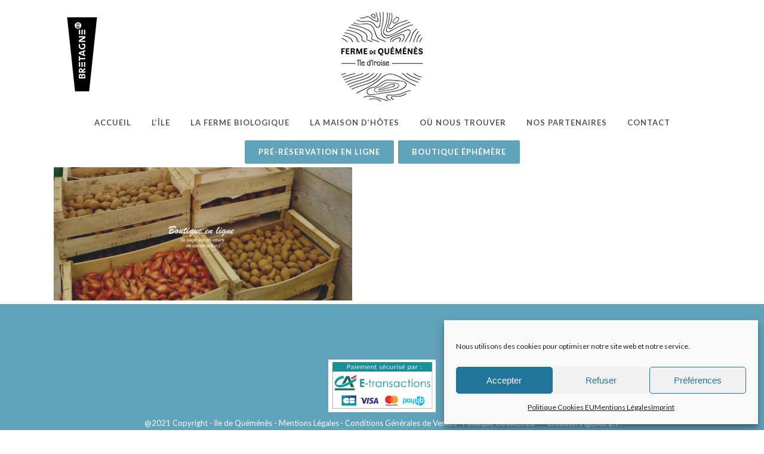

--- FILE ---
content_type: text/html; charset=UTF-8
request_url: https://www.quemenes.bzh/bienvenue-sur-lile-de-quemenes/boutiqueneligneaccueil-2/
body_size: 47644
content:
	<!DOCTYPE html>
<html lang="fr-FR">
<head>
	<meta charset="UTF-8" />
	
				<meta name="viewport" content="width=device-width,initial-scale=1,user-scalable=no">
		
            
            
	<link rel="profile" href="http://gmpg.org/xfn/11" />
	<link rel="pingback" href="https://www.quemenes.bzh/xmlrpc.php" />

	<meta name='robots' content='index, follow, max-image-preview:large, max-snippet:-1, max-video-preview:-1' />

	<!-- This site is optimized with the Yoast SEO plugin v21.3 - https://yoast.com/wordpress/plugins/seo/ -->
	<title>boutiqueneligneaccueil - FERME DE L&#039;ILE DE QUEMENES</title>
	<meta name="description" content="Île de Quéménès Ferme Iroise Finistère Brest Conquet Bretagne Ouessant Molène Hôtel Hébergement Tourisme Chambres et Table d&#039;hôtes Vacances Week-end Séjour Mer Nature Agriculture Biologique Bien-être Découverte Conservatoire du littoral Autonomie Solaire Éolienne Moutons Island Énergie Renouvelable" />
	<link rel="canonical" href="https://www.quemenes.bzh/bienvenue-sur-lile-de-quemenes/boutiqueneligneaccueil-2/" />
	<meta property="og:locale" content="fr_FR" />
	<meta property="og:type" content="article" />
	<meta property="og:title" content="boutiqueneligneaccueil - FERME DE L&#039;ILE DE QUEMENES" />
	<meta property="og:description" content="Île de Quéménès Ferme Iroise Finistère Brest Conquet Bretagne Ouessant Molène Hôtel Hébergement Tourisme Chambres et Table d&#039;hôtes Vacances Week-end Séjour Mer Nature Agriculture Biologique Bien-être Découverte Conservatoire du littoral Autonomie Solaire Éolienne Moutons Island Énergie Renouvelable" />
	<meta property="og:url" content="https://www.quemenes.bzh/bienvenue-sur-lile-de-quemenes/boutiqueneligneaccueil-2/" />
	<meta property="og:site_name" content="FERME DE L&#039;ILE DE QUEMENES" />
	<meta property="article:modified_time" content="2020-03-29T13:47:49+00:00" />
	<meta property="og:image" content="https://www.quemenes.bzh/bienvenue-sur-lile-de-quemenes/boutiqueneligneaccueil-2" />
	<meta property="og:image:width" content="1500" />
	<meta property="og:image:height" content="700" />
	<meta property="og:image:type" content="image/png" />
	<meta name="twitter:card" content="summary_large_image" />
	<script type="application/ld+json" class="yoast-schema-graph">{"@context":"https://schema.org","@graph":[{"@type":"WebPage","@id":"https://www.quemenes.bzh/bienvenue-sur-lile-de-quemenes/boutiqueneligneaccueil-2/","url":"https://www.quemenes.bzh/bienvenue-sur-lile-de-quemenes/boutiqueneligneaccueil-2/","name":"boutiqueneligneaccueil - FERME DE L&#039;ILE DE QUEMENES","isPartOf":{"@id":"https://www.quemenes.bzh/#website"},"primaryImageOfPage":{"@id":"https://www.quemenes.bzh/bienvenue-sur-lile-de-quemenes/boutiqueneligneaccueil-2/#primaryimage"},"image":{"@id":"https://www.quemenes.bzh/bienvenue-sur-lile-de-quemenes/boutiqueneligneaccueil-2/#primaryimage"},"thumbnailUrl":"https://www.quemenes.bzh/wp-content/uploads/2018/05/boutiqueneligneaccueil-1.png","datePublished":"2018-05-25T13:59:25+00:00","dateModified":"2020-03-29T13:47:49+00:00","description":"Île de Quéménès Ferme Iroise Finistère Brest Conquet Bretagne Ouessant Molène Hôtel Hébergement Tourisme Chambres et Table d'hôtes Vacances Week-end Séjour Mer Nature Agriculture Biologique Bien-être Découverte Conservatoire du littoral Autonomie Solaire Éolienne Moutons Island Énergie Renouvelable","breadcrumb":{"@id":"https://www.quemenes.bzh/bienvenue-sur-lile-de-quemenes/boutiqueneligneaccueil-2/#breadcrumb"},"inLanguage":"fr-FR","potentialAction":[{"@type":"ReadAction","target":["https://www.quemenes.bzh/bienvenue-sur-lile-de-quemenes/boutiqueneligneaccueil-2/"]}]},{"@type":"ImageObject","inLanguage":"fr-FR","@id":"https://www.quemenes.bzh/bienvenue-sur-lile-de-quemenes/boutiqueneligneaccueil-2/#primaryimage","url":"https://www.quemenes.bzh/wp-content/uploads/2018/05/boutiqueneligneaccueil-1.png","contentUrl":"https://www.quemenes.bzh/wp-content/uploads/2018/05/boutiqueneligneaccueil-1.png","width":1500,"height":700,"caption":"Île de Quéménès la ferme Iroise Finistère Brest Conquet Bretagne Ouessant Molène Hôtel Hébergement Tourisme Chambres et Table d'hôtes Vacances Week-end Séjour Mer Nature Agriculture Biologique Bien-être Découverte Conservatoire du littoral Autonomie Solaire Éolienne Moutons"},{"@type":"BreadcrumbList","@id":"https://www.quemenes.bzh/bienvenue-sur-lile-de-quemenes/boutiqueneligneaccueil-2/#breadcrumb","itemListElement":[{"@type":"ListItem","position":1,"name":"Accueil","item":"https://www.quemenes.bzh/"},{"@type":"ListItem","position":2,"name":"Accueil Quéménès","item":"https://www.quemenes.bzh/"},{"@type":"ListItem","position":3,"name":"boutiqueneligneaccueil"}]},{"@type":"WebSite","@id":"https://www.quemenes.bzh/#website","url":"https://www.quemenes.bzh/","name":"FERME DE L&#039;ILE DE QUEMENES","description":"FERME DE L&#039;ILE DE QUEMENES","potentialAction":[{"@type":"SearchAction","target":{"@type":"EntryPoint","urlTemplate":"https://www.quemenes.bzh/?s={search_term_string}"},"query-input":"required name=search_term_string"}],"inLanguage":"fr-FR"}]}</script>
	<!-- / Yoast SEO plugin. -->


<link rel='dns-prefetch' href='//maps.google.com' />
<link rel='dns-prefetch' href='//fonts.googleapis.com' />
<link rel="alternate" type="application/rss+xml" title="FERME DE L&#039;ILE DE QUEMENES &raquo; Flux" href="https://www.quemenes.bzh/feed/" />
<link rel="alternate" type="application/rss+xml" title="FERME DE L&#039;ILE DE QUEMENES &raquo; Flux des commentaires" href="https://www.quemenes.bzh/comments/feed/" />
<link rel="alternate" type="application/rss+xml" title="FERME DE L&#039;ILE DE QUEMENES &raquo; boutiqueneligneaccueil Flux des commentaires" href="https://www.quemenes.bzh/bienvenue-sur-lile-de-quemenes/boutiqueneligneaccueil-2/feed/" />
<script type="text/javascript">
window._wpemojiSettings = {"baseUrl":"https:\/\/s.w.org\/images\/core\/emoji\/14.0.0\/72x72\/","ext":".png","svgUrl":"https:\/\/s.w.org\/images\/core\/emoji\/14.0.0\/svg\/","svgExt":".svg","source":{"concatemoji":"https:\/\/www.quemenes.bzh\/wp-includes\/js\/wp-emoji-release.min.js?ver=6.3.7"}};
/*! This file is auto-generated */
!function(i,n){var o,s,e;function c(e){try{var t={supportTests:e,timestamp:(new Date).valueOf()};sessionStorage.setItem(o,JSON.stringify(t))}catch(e){}}function p(e,t,n){e.clearRect(0,0,e.canvas.width,e.canvas.height),e.fillText(t,0,0);var t=new Uint32Array(e.getImageData(0,0,e.canvas.width,e.canvas.height).data),r=(e.clearRect(0,0,e.canvas.width,e.canvas.height),e.fillText(n,0,0),new Uint32Array(e.getImageData(0,0,e.canvas.width,e.canvas.height).data));return t.every(function(e,t){return e===r[t]})}function u(e,t,n){switch(t){case"flag":return n(e,"\ud83c\udff3\ufe0f\u200d\u26a7\ufe0f","\ud83c\udff3\ufe0f\u200b\u26a7\ufe0f")?!1:!n(e,"\ud83c\uddfa\ud83c\uddf3","\ud83c\uddfa\u200b\ud83c\uddf3")&&!n(e,"\ud83c\udff4\udb40\udc67\udb40\udc62\udb40\udc65\udb40\udc6e\udb40\udc67\udb40\udc7f","\ud83c\udff4\u200b\udb40\udc67\u200b\udb40\udc62\u200b\udb40\udc65\u200b\udb40\udc6e\u200b\udb40\udc67\u200b\udb40\udc7f");case"emoji":return!n(e,"\ud83e\udef1\ud83c\udffb\u200d\ud83e\udef2\ud83c\udfff","\ud83e\udef1\ud83c\udffb\u200b\ud83e\udef2\ud83c\udfff")}return!1}function f(e,t,n){var r="undefined"!=typeof WorkerGlobalScope&&self instanceof WorkerGlobalScope?new OffscreenCanvas(300,150):i.createElement("canvas"),a=r.getContext("2d",{willReadFrequently:!0}),o=(a.textBaseline="top",a.font="600 32px Arial",{});return e.forEach(function(e){o[e]=t(a,e,n)}),o}function t(e){var t=i.createElement("script");t.src=e,t.defer=!0,i.head.appendChild(t)}"undefined"!=typeof Promise&&(o="wpEmojiSettingsSupports",s=["flag","emoji"],n.supports={everything:!0,everythingExceptFlag:!0},e=new Promise(function(e){i.addEventListener("DOMContentLoaded",e,{once:!0})}),new Promise(function(t){var n=function(){try{var e=JSON.parse(sessionStorage.getItem(o));if("object"==typeof e&&"number"==typeof e.timestamp&&(new Date).valueOf()<e.timestamp+604800&&"object"==typeof e.supportTests)return e.supportTests}catch(e){}return null}();if(!n){if("undefined"!=typeof Worker&&"undefined"!=typeof OffscreenCanvas&&"undefined"!=typeof URL&&URL.createObjectURL&&"undefined"!=typeof Blob)try{var e="postMessage("+f.toString()+"("+[JSON.stringify(s),u.toString(),p.toString()].join(",")+"));",r=new Blob([e],{type:"text/javascript"}),a=new Worker(URL.createObjectURL(r),{name:"wpTestEmojiSupports"});return void(a.onmessage=function(e){c(n=e.data),a.terminate(),t(n)})}catch(e){}c(n=f(s,u,p))}t(n)}).then(function(e){for(var t in e)n.supports[t]=e[t],n.supports.everything=n.supports.everything&&n.supports[t],"flag"!==t&&(n.supports.everythingExceptFlag=n.supports.everythingExceptFlag&&n.supports[t]);n.supports.everythingExceptFlag=n.supports.everythingExceptFlag&&!n.supports.flag,n.DOMReady=!1,n.readyCallback=function(){n.DOMReady=!0}}).then(function(){return e}).then(function(){var e;n.supports.everything||(n.readyCallback(),(e=n.source||{}).concatemoji?t(e.concatemoji):e.wpemoji&&e.twemoji&&(t(e.twemoji),t(e.wpemoji)))}))}((window,document),window._wpemojiSettings);
</script>
<style type="text/css">
img.wp-smiley,
img.emoji {
	display: inline !important;
	border: none !important;
	box-shadow: none !important;
	height: 1em !important;
	width: 1em !important;
	margin: 0 0.07em !important;
	vertical-align: -0.1em !important;
	background: none !important;
	padding: 0 !important;
}
</style>
	<link rel='stylesheet' id='sbi_styles-css' href='https://www.quemenes.bzh/wp-content/plugins/instagram-feed/css/sbi-styles.min.css?ver=6.6.1' type='text/css' media='all' />
<link rel='stylesheet' id='f12-cf7-captcha-style-css' href='https://www.quemenes.bzh/wp-content/plugins/captcha-for-contact-form-7/core/assets/f12-cf7-captcha.css?ver=6.3.7' type='text/css' media='all' />
<link rel='stylesheet' id='contact-form-7-css' href='https://www.quemenes.bzh/wp-content/plugins/contact-form-7/includes/css/styles.css?ver=5.8.1' type='text/css' media='all' />
<link rel='stylesheet' id='wp-gmap-embed-front-css-css' href='https://www.quemenes.bzh/wp-content/plugins/gmap-embed/public/assets/css/front_custom_style.css?ver=1738851431' type='text/css' media='all' />
<link rel='stylesheet' id='mphb-kbwood-datepick-css-css' href='https://www.quemenes.bzh/wp-content/plugins/motopress-hotel-booking/vendors/kbwood/datepick/jquery.datepick.css?ver=4.7.0' type='text/css' media='all' />
<link rel='stylesheet' id='mphb-kbwood-datepick-theme-css' href='https://www.quemenes.bzh/wp-content/plugins/motopress-hotel-booking/assets/css/datepick-themes/mphb-datepicker-light-coral.css?ver=4.7.0' type='text/css' media='all' />
<link rel='stylesheet' id='mphb-css' href='https://www.quemenes.bzh/wp-content/plugins/motopress-hotel-booking/assets/css/mphb.min.css?ver=4.7.0' type='text/css' media='all' />
<style id='woocommerce-inline-inline-css' type='text/css'>
.woocommerce form .form-row .required { visibility: visible; }
</style>
<link rel='stylesheet' id='cmplz-general-css' href='https://www.quemenes.bzh/wp-content/plugins/complianz-gdpr/assets/css/cookieblocker.min.css?ver=1738850891' type='text/css' media='all' />
<link rel='stylesheet' id='mediaelement-css' href='https://www.quemenes.bzh/wp-includes/js/mediaelement/mediaelementplayer-legacy.min.css?ver=4.2.17' type='text/css' media='all' />
<link rel='stylesheet' id='wp-mediaelement-css' href='https://www.quemenes.bzh/wp-includes/js/mediaelement/wp-mediaelement.min.css?ver=6.3.7' type='text/css' media='all' />
<link rel='stylesheet' id='bridge-default-style-css' href='https://www.quemenes.bzh/wp-content/themes/bridge/style.css?ver=6.3.7' type='text/css' media='all' />
<link rel='stylesheet' id='bridge-qode-font_awesome-css' href='https://www.quemenes.bzh/wp-content/themes/bridge/css/font-awesome/css/font-awesome.min.css?ver=6.3.7' type='text/css' media='all' />
<link rel='stylesheet' id='bridge-qode-font_elegant-css' href='https://www.quemenes.bzh/wp-content/themes/bridge/css/elegant-icons/style.min.css?ver=6.3.7' type='text/css' media='all' />
<link rel='stylesheet' id='bridge-qode-linea_icons-css' href='https://www.quemenes.bzh/wp-content/themes/bridge/css/linea-icons/style.css?ver=6.3.7' type='text/css' media='all' />
<link rel='stylesheet' id='bridge-qode-dripicons-css' href='https://www.quemenes.bzh/wp-content/themes/bridge/css/dripicons/dripicons.css?ver=6.3.7' type='text/css' media='all' />
<link rel='stylesheet' id='bridge-qode-kiko-css' href='https://www.quemenes.bzh/wp-content/themes/bridge/css/kiko/kiko-all.css?ver=6.3.7' type='text/css' media='all' />
<link rel='stylesheet' id='bridge-qode-font_awesome_5-css' href='https://www.quemenes.bzh/wp-content/themes/bridge/css/font-awesome-5/css/font-awesome-5.min.css?ver=6.3.7' type='text/css' media='all' />
<link rel='stylesheet' id='bridge-stylesheet-css' href='https://www.quemenes.bzh/wp-content/themes/bridge/css/stylesheet.min.css?ver=6.3.7' type='text/css' media='all' />
<style id='bridge-stylesheet-inline-css' type='text/css'>
   .page-id-843.disabled_footer_top .footer_top_holder, .page-id-843.disabled_footer_bottom .footer_bottom_holder { display: none;}


</style>
<link rel='stylesheet' id='bridge-woocommerce-css' href='https://www.quemenes.bzh/wp-content/themes/bridge/css/woocommerce.min.css?ver=6.3.7' type='text/css' media='all' />
<link rel='stylesheet' id='bridge-woocommerce-responsive-css' href='https://www.quemenes.bzh/wp-content/themes/bridge/css/woocommerce_responsive.min.css?ver=6.3.7' type='text/css' media='all' />
<link rel='stylesheet' id='bridge-print-css' href='https://www.quemenes.bzh/wp-content/themes/bridge/css/print.css?ver=6.3.7' type='text/css' media='all' />
<link rel='stylesheet' id='bridge-style-dynamic-css' href='https://www.quemenes.bzh/wp-content/themes/bridge/css/style_dynamic_callback.php?ver=6.3.7' type='text/css' media='all' />
<link rel='stylesheet' id='bridge-responsive-css' href='https://www.quemenes.bzh/wp-content/themes/bridge/css/responsive.min.css?ver=6.3.7' type='text/css' media='all' />
<link rel='stylesheet' id='bridge-style-dynamic-responsive-css' href='https://www.quemenes.bzh/wp-content/themes/bridge/css/style_dynamic_responsive_callback.php?ver=6.3.7' type='text/css' media='all' />
<link rel='stylesheet' id='js_composer_front-css' href='https://www.quemenes.bzh/wp-content/plugins/js_composer/assets/css/js_composer.min.css?ver=7.0' type='text/css' media='all' />
<link rel='stylesheet' id='bridge-style-handle-google-fonts-css' href='https://fonts.googleapis.com/css?family=Raleway%3A100%2C200%2C300%2C400%2C500%2C600%2C700%2C800%2C900%2C100italic%2C300italic%2C400italic%2C700italic%7CLato%3A100%2C200%2C300%2C400%2C500%2C600%2C700%2C800%2C900%2C100italic%2C300italic%2C400italic%2C700italic%7CDancing+Script%3A100%2C200%2C300%2C400%2C500%2C600%2C700%2C800%2C900%2C100italic%2C300italic%2C400italic%2C700italic%7CAverage%3A100%2C200%2C300%2C400%2C500%2C600%2C700%2C800%2C900%2C100italic%2C300italic%2C400italic%2C700italic&#038;subset=latin%2Clatin-ext&#038;ver=1.0.0' type='text/css' media='all' />
<link rel='stylesheet' id='bridge-core-dashboard-style-css' href='https://www.quemenes.bzh/wp-content/plugins/bridge-core/modules/core-dashboard/assets/css/core-dashboard.min.css?ver=6.3.7' type='text/css' media='all' />
<script type='text/javascript' src='https://www.quemenes.bzh/wp-includes/js/jquery/jquery.min.js?ver=3.7.0' id='jquery-core-js'></script>
<script type='text/javascript' src='https://www.quemenes.bzh/wp-includes/js/jquery/jquery-migrate.min.js?ver=3.4.1' id='jquery-migrate-js'></script>
<script type='text/javascript' src='https://maps.google.com/maps/api/js?key=AIzaSyB_MLVdOQOf65l-vHitXygGNg0IaxRsUYs&#038;libraries=places&#038;language=en&#038;region=US&#038;callback=Function.prototype&#038;ver=6.3.7' id='wp-gmap-api-js'></script>
<script id="wp-gmap-api-js-after" type="text/javascript">
/* <![CDATA[ */

var wgm_status = {"l_api":"always","p_api":"N","i_p":false,"d_f_s_c":"N","d_s_v":"N","d_z_c":"N","d_p_c":"N","d_m_t_c":"N","d_m_w_z":"N","d_m_d":"N","d_m_d_c_z":"N","e_d_f_a_c":"N"};
/* ]]> */
</script>
<script type='text/javascript' src='https://www.quemenes.bzh/wp-content/plugins/stop-user-enumeration/frontend/js/frontend.js?ver=1.6.3' id='stop-user-enumeration-js' defer data-wp-strategy='defer'></script>
<script type='text/javascript' src='https://www.quemenes.bzh/wp-content/plugins/woocommerce/assets/js/jquery-blockui/jquery.blockUI.min.js?ver=2.7.0-wc.8.2.4' id='jquery-blockui-js'></script>
<script type='text/javascript' id='wc-add-to-cart-js-extra'>
/* <![CDATA[ */
var wc_add_to_cart_params = {"ajax_url":"\/wp-admin\/admin-ajax.php","wc_ajax_url":"\/?wc-ajax=%%endpoint%%","i18n_view_cart":"Voir le panier","cart_url":"https:\/\/www.quemenes.bzh\/panier\/","is_cart":"","cart_redirect_after_add":"no"};
/* ]]> */
</script>
<script type='text/javascript' src='https://www.quemenes.bzh/wp-content/plugins/woocommerce/assets/js/frontend/add-to-cart.min.js?ver=8.2.4' id='wc-add-to-cart-js'></script>
<script type='text/javascript' src='https://www.quemenes.bzh/wp-content/plugins/js_composer/assets/js/vendors/woocommerce-add-to-cart.js?ver=7.0' id='vc_woocommerce-add-to-cart-js-js'></script>
<script></script><link rel="https://api.w.org/" href="https://www.quemenes.bzh/wp-json/" /><link rel="alternate" type="application/json" href="https://www.quemenes.bzh/wp-json/wp/v2/media/843" /><link rel="EditURI" type="application/rsd+xml" title="RSD" href="https://www.quemenes.bzh/xmlrpc.php?rsd" />
<meta name="generator" content="WordPress 6.3.7" />
<meta name="generator" content="WooCommerce 8.2.4" />
<link rel='shortlink' href='https://www.quemenes.bzh/?p=843' />
<link rel="alternate" type="application/json+oembed" href="https://www.quemenes.bzh/wp-json/oembed/1.0/embed?url=https%3A%2F%2Fwww.quemenes.bzh%2Fbienvenue-sur-lile-de-quemenes%2Fboutiqueneligneaccueil-2%2F" />
<link rel="alternate" type="text/xml+oembed" href="https://www.quemenes.bzh/wp-json/oembed/1.0/embed?url=https%3A%2F%2Fwww.quemenes.bzh%2Fbienvenue-sur-lile-de-quemenes%2Fboutiqueneligneaccueil-2%2F&#038;format=xml" />
			<style>.cmplz-hidden {
					display: none !important;
				}</style>	<noscript><style>.woocommerce-product-gallery{ opacity: 1 !important; }</style></noscript>
	<meta name="generator" content="Powered by WPBakery Page Builder - drag and drop page builder for WordPress."/>
<meta name="generator" content="Powered by Slider Revolution 6.6.16 - responsive, Mobile-Friendly Slider Plugin for WordPress with comfortable drag and drop interface." />
<link rel="icon" href="https://www.quemenes.bzh/wp-content/uploads/2018/06/cropped-LOGO-Noir-sur-blanc-32x32.jpeg" sizes="32x32" />
<link rel="icon" href="https://www.quemenes.bzh/wp-content/uploads/2018/06/cropped-LOGO-Noir-sur-blanc-192x192.jpeg" sizes="192x192" />
<link rel="apple-touch-icon" href="https://www.quemenes.bzh/wp-content/uploads/2018/06/cropped-LOGO-Noir-sur-blanc-180x180.jpeg" />
<meta name="msapplication-TileImage" content="https://www.quemenes.bzh/wp-content/uploads/2018/06/cropped-LOGO-Noir-sur-blanc-270x270.jpeg" />
<script>function setREVStartSize(e){
			//window.requestAnimationFrame(function() {
				window.RSIW = window.RSIW===undefined ? window.innerWidth : window.RSIW;
				window.RSIH = window.RSIH===undefined ? window.innerHeight : window.RSIH;
				try {
					var pw = document.getElementById(e.c).parentNode.offsetWidth,
						newh;
					pw = pw===0 || isNaN(pw) || (e.l=="fullwidth" || e.layout=="fullwidth") ? window.RSIW : pw;
					e.tabw = e.tabw===undefined ? 0 : parseInt(e.tabw);
					e.thumbw = e.thumbw===undefined ? 0 : parseInt(e.thumbw);
					e.tabh = e.tabh===undefined ? 0 : parseInt(e.tabh);
					e.thumbh = e.thumbh===undefined ? 0 : parseInt(e.thumbh);
					e.tabhide = e.tabhide===undefined ? 0 : parseInt(e.tabhide);
					e.thumbhide = e.thumbhide===undefined ? 0 : parseInt(e.thumbhide);
					e.mh = e.mh===undefined || e.mh=="" || e.mh==="auto" ? 0 : parseInt(e.mh,0);
					if(e.layout==="fullscreen" || e.l==="fullscreen")
						newh = Math.max(e.mh,window.RSIH);
					else{
						e.gw = Array.isArray(e.gw) ? e.gw : [e.gw];
						for (var i in e.rl) if (e.gw[i]===undefined || e.gw[i]===0) e.gw[i] = e.gw[i-1];
						e.gh = e.el===undefined || e.el==="" || (Array.isArray(e.el) && e.el.length==0)? e.gh : e.el;
						e.gh = Array.isArray(e.gh) ? e.gh : [e.gh];
						for (var i in e.rl) if (e.gh[i]===undefined || e.gh[i]===0) e.gh[i] = e.gh[i-1];
											
						var nl = new Array(e.rl.length),
							ix = 0,
							sl;
						e.tabw = e.tabhide>=pw ? 0 : e.tabw;
						e.thumbw = e.thumbhide>=pw ? 0 : e.thumbw;
						e.tabh = e.tabhide>=pw ? 0 : e.tabh;
						e.thumbh = e.thumbhide>=pw ? 0 : e.thumbh;
						for (var i in e.rl) nl[i] = e.rl[i]<window.RSIW ? 0 : e.rl[i];
						sl = nl[0];
						for (var i in nl) if (sl>nl[i] && nl[i]>0) { sl = nl[i]; ix=i;}
						var m = pw>(e.gw[ix]+e.tabw+e.thumbw) ? 1 : (pw-(e.tabw+e.thumbw)) / (e.gw[ix]);
						newh =  (e.gh[ix] * m) + (e.tabh + e.thumbh);
					}
					var el = document.getElementById(e.c);
					if (el!==null && el) el.style.height = newh+"px";
					el = document.getElementById(e.c+"_wrapper");
					if (el!==null && el) {
						el.style.height = newh+"px";
						el.style.display = "block";
					}
				} catch(e){
					console.log("Failure at Presize of Slider:" + e)
				}
			//});
		  };</script>
		<style type="text/css" id="wp-custom-css">
			header left from logo{
padding: 0px;
margin: 0px;
border: none;
width: 100%;
height: 50px;
background-color: #FEB201;
} 		</style>
		<noscript><style> .wpb_animate_when_almost_visible { opacity: 1; }</style></noscript></head>

<body data-cmplz=1 class="attachment attachment-template-default attachmentid-843 attachment-png theme-bridge bridge-core-3.1.1 woocommerce-no-js  qode-title-hidden overlapping_content qode-content-sidebar-responsive columns-3 qode-theme-ver-30.0.1 qode-theme-bridge disabled_footer_top wpb-js-composer js-comp-ver-7.0 vc_responsive" itemscope itemtype="http://schema.org/WebPage">




<div class="wrapper">
	<div class="wrapper_inner">

    
		<!-- Google Analytics start -->
					<script type="text/plain" data-service="google-analytics" data-category="statistics">
				var _gaq = _gaq || [];
				_gaq.push(['_setAccount', 'UA-120523940-1 ']);
				_gaq.push(['_trackPageview']);

				(function() {
					var ga = document.createElement('script'); ga.type = 'text/javascript'; ga.async = true;
					ga.src = ('https:' == document.location.protocol ? 'https://ssl' : 'http://www') + '.google-analytics.com/ga.js';
					var s = document.getElementsByTagName('script')[0]; s.parentNode.insertBefore(ga, s);
				})();
			</script>
				<!-- Google Analytics end -->

		
	<header class=" centered_logo scroll_header_top_area  stick scrolled_not_transparent with_border with_hover_bg_color sticky_mobile page_header">
	<div class="header_inner clearfix">
				<div class="header_top_bottom_holder">
			
			<div class="header_bottom clearfix" style='' >
											<div class="header_inner_left">
								<div class="header-widget widget_media_image header-left-from-logo-widget"><div class="header-left-from-logo-widget-inner"><div class="header-left-from-logo-widget-inner2"><a href="https://www.marque-bretagne.fr/" target="_blank" rel="noopener"><img width="81" height="126" src="https://www.quemenes.bzh/wp-content/uploads/2018/09/Logo-vertical-Marque-Bretagne.png" class="image wp-image-1267  attachment-full size-full" alt="Logo Marque Bretagne" decoding="async" style="max-width: 100%; height: auto;" /></a></div></div></div>									<div class="mobile_menu_button">
		<span>
			<i class="qode_icon_font_awesome fa fa-anchor " ></i>		</span>
	</div>
								<div class="logo_wrapper" >
	<div class="q_logo">
		<a itemprop="url" href="https://www.quemenes.bzh/" >
             <img itemprop="image" class="normal" src="https://www.quemenes.bzh/wp-content/uploads/2018/06/Logo-Quemenes.png" alt="Logo"> 			 <img itemprop="image" class="light" src="https://www.quemenes.bzh/wp-content/uploads/2018/06/Logo-Quemenes.png" alt="Logo"/> 			 <img itemprop="image" class="dark" src="https://www.quemenes.bzh/wp-content/uploads/2018/06/Logo-Quemenes.png" alt="Logo"/> 			 <img itemprop="image" class="sticky" src="https://www.quemenes.bzh/wp-content/uploads/2018/06/Logo-Quemenes.png" alt="Logo"/> 			 <img itemprop="image" class="mobile" src="https://www.quemenes.bzh/wp-content/uploads/2018/06/Logo-Quemenes.png" alt="Logo"/> 					</a>
	</div>
	</div>															</div>
							
							
							<nav class="main_menu drop_down center">
								<ul id="menu-menu-principal-fr" class=""><li id="nav-menu-item-381" class="menu-item menu-item-type-post_type menu-item-object-page menu-item-home  narrow"><a href="https://www.quemenes.bzh/" class=""><i class="menu_icon blank fa"></i><span>Accueil</span><span class="plus"></span></a></li>
<li id="nav-menu-item-384" class="menu-item menu-item-type-post_type menu-item-object-page menu-item-has-children  has_sub narrow"><a href="https://www.quemenes.bzh/l-ile/" class=""><i class="menu_icon blank fa"></i><span>L’île</span><span class="plus"></span></a>
<div class="second"><div class="inner"><ul>
	<li id="nav-menu-item-708" class="menu-item menu-item-type-custom menu-item-object-custom anchor-item "><a href="https://www.quemenes.bzh/l-ile/#chiffres" class=""><i class="menu_icon blank fa"></i><span>En chiffres</span><span class="plus"></span></a></li>
	<li id="nav-menu-item-710" class="menu-item menu-item-type-custom menu-item-object-custom anchor-item "><a href="https://www.quemenes.bzh/l-ile/#naturel" class=""><i class="menu_icon blank fa"></i><span>Son patrimoine naturel</span><span class="plus"></span></a></li>
	<li id="nav-menu-item-712" class="menu-item menu-item-type-custom menu-item-object-custom anchor-item "><a href="https://www.quemenes.bzh/l-ile/#culturel" class=""><i class="menu_icon blank fa"></i><span>Son patrimoine culturel</span><span class="plus"></span></a></li>
</ul></div></div>
</li>
<li id="nav-menu-item-385" class="menu-item menu-item-type-post_type menu-item-object-page menu-item-has-children  has_sub narrow"><a href="https://www.quemenes.bzh/la-ferme-biologique/" class=""><i class="menu_icon blank fa"></i><span>La ferme biologique</span><span class="plus"></span></a>
<div class="second"><div class="inner"><ul>
	<li id="nav-menu-item-714" class="menu-item menu-item-type-custom menu-item-object-custom anchor-item "><a href="https://www.quemenes.bzh/la-ferme-biologique/#nous" class=""><i class="menu_icon blank fa"></i><span>Qui sommes-nous ?</span><span class="plus"></span></a></li>
	<li id="nav-menu-item-716" class="menu-item menu-item-type-custom menu-item-object-custom anchor-item "><a href="https://www.quemenes.bzh/la-ferme-biologique/#nosactivites" class=""><i class="menu_icon blank fa"></i><span>Nos activités</span><span class="plus"></span></a></li>
	<li id="nav-menu-item-717" class="menu-item menu-item-type-custom menu-item-object-custom anchor-item "><a href="https://www.quemenes.bzh/la-ferme-biologique/#autonomie" class=""><i class="menu_icon blank fa"></i><span>L&#8217;autonomie énergétique</span><span class="plus"></span></a></li>
</ul></div></div>
</li>
<li id="nav-menu-item-1092" class="menu-item menu-item-type-post_type menu-item-object-page menu-item-has-children  has_sub narrow"><a href="https://www.quemenes.bzh/la-maison-dhotes/" class=""><i class="menu_icon blank fa"></i><span>La maison d’hôtes</span><span class="plus"></span></a>
<div class="second"><div class="inner"><ul>
	<li id="nav-menu-item-719" class="menu-item menu-item-type-custom menu-item-object-custom anchor-item "><a href="https://www.quemenes.bzh/la-maison-dhotes/#maison" class=""><i class="menu_icon blank fa"></i><span>La maison</span><span class="plus"></span></a></li>
	<li id="nav-menu-item-726" class="menu-item menu-item-type-custom menu-item-object-custom menu-item-has-children anchor-item sub"><a href="https://www.quemenes.bzh/la-maison-dhotes/#chambres" class=""><i class="menu_icon blank fa"></i><span>Les chambres</span><span class="plus"></span><i class="q_menu_arrow fa fa-angle-right"></i></a>
	<ul>
		<li id="nav-menu-item-721" class="menu-item menu-item-type-custom menu-item-object-custom "><a href="https://www.quemenes.bzh/accommodation/la-chambre-des-pierres-noires/" class=""><i class="menu_icon blank fa"></i><span>La chambre des Pierres noires</span><span class="plus"></span></a></li>
		<li id="nav-menu-item-15773" class="menu-item menu-item-type-post_type menu-item-object-mphb_room_type "><a href="https://www.quemenes.bzh/accommodation/la-chambre-de-beniguet/" class=""><i class="menu_icon blank fa"></i><span>La chambre de Béniguet</span><span class="plus"></span></a></li>
		<li id="nav-menu-item-722" class="menu-item menu-item-type-custom menu-item-object-custom "><a href="https://www.quemenes.bzh/accommodation/la-chambre-du-litiri/" class=""><i class="menu_icon blank fa"></i><span>La chambre de Litiri</span><span class="plus"></span></a></li>
		<li id="nav-menu-item-723" class="menu-item menu-item-type-custom menu-item-object-custom "><a href="https://www.quemenes.bzh/accommodation/la-chambre-de-trielen/" class=""><i class="menu_icon blank fa"></i><span>La chambre de Triélen</span><span class="plus"></span></a></li>
	</ul>
</li>
	<li id="nav-menu-item-1818" class="menu-item menu-item-type-custom menu-item-object-custom "><a href="https://www.quemenes.bzh/la-maison-dhotes/#infos" class=""><i class="menu_icon blank fa"></i><span>Infos pratiques</span><span class="plus"></span></a></li>
	<li id="nav-menu-item-1819" class="menu-item menu-item-type-custom menu-item-object-custom "><a href="https://www.quemenes.bzh/la-maison-dhotes/#tarifs" class=""><i class="menu_icon blank fa"></i><span>Tarifs 2026</span><span class="plus"></span></a></li>
</ul></div></div>
</li>
<li id="nav-menu-item-1820" class="menu-item menu-item-type-post_type menu-item-object-page menu-item-has-children  has_sub narrow"><a href="https://www.quemenes.bzh/au-fil-des-jours-2/" class=""><i class="menu_icon blank fa"></i><span>Où nous trouver</span><span class="plus"></span></a>
<div class="second"><div class="inner"><ul>
	<li id="nav-menu-item-2540" class="menu-item menu-item-type-custom menu-item-object-custom anchor-item "><a href="https://www.quemenes.bzh/au-fil-des-jours-2/#Carte" class=""><i class="menu_icon blank fa"></i><span>La carte</span><span class="plus"></span></a></li>
	<li id="nav-menu-item-2541" class="menu-item menu-item-type-custom menu-item-object-custom menu-item-has-children anchor-item sub"><a href="https://www.quemenes.bzh/au-fil-des-jours-2/#Bzh" class=""><i class="menu_icon blank fa"></i><span>En Bretagne</span><span class="plus"></span><i class="q_menu_arrow fa fa-angle-right"></i></a>
	<ul>
		<li id="nav-menu-item-2542" class="menu-item menu-item-type-custom menu-item-object-custom anchor-item "><a href="https://www.quemenes.bzh/au-fil-des-jours-2/#22" class=""><i class="menu_icon blank fa"></i><span>Côtes-d&#8217;Armor</span><span class="plus"></span></a></li>
		<li id="nav-menu-item-2543" class="menu-item menu-item-type-custom menu-item-object-custom anchor-item "><a href="https://www.quemenes.bzh/au-fil-des-jours-2/#29" class=""><i class="menu_icon blank fa"></i><span>Finistère</span><span class="plus"></span></a></li>
		<li id="nav-menu-item-2544" class="menu-item menu-item-type-custom menu-item-object-custom anchor-item "><a href="https://www.quemenes.bzh/au-fil-des-jours-2/#35" class=""><i class="menu_icon blank fa"></i><span>Ille-et-Vilaine</span><span class="plus"></span></a></li>
		<li id="nav-menu-item-2545" class="menu-item menu-item-type-custom menu-item-object-custom anchor-item "><a href="https://www.quemenes.bzh/au-fil-des-jours-2/#56" class=""><i class="menu_icon blank fa"></i><span>Morbihan</span><span class="plus"></span></a></li>
	</ul>
</li>
	<li id="nav-menu-item-2546" class="menu-item menu-item-type-custom menu-item-object-custom menu-item-has-children anchor-item sub"><a href="https://www.quemenes.bzh/au-fil-des-jours-2/#RégParis" class=""><i class="menu_icon blank fa"></i><span>En région parisienne</span><span class="plus"></span><i class="q_menu_arrow fa fa-angle-right"></i></a>
	<ul>
		<li id="nav-menu-item-2547" class="menu-item menu-item-type-custom menu-item-object-custom anchor-item "><a href="https://www.quemenes.bzh/au-fil-des-jours-2/#75" class=""><i class="menu_icon blank fa"></i><span>Paris</span><span class="plus"></span></a></li>
		<li id="nav-menu-item-2548" class="menu-item menu-item-type-custom menu-item-object-custom anchor-item "><a href="https://www.quemenes.bzh/au-fil-des-jours-2/#78" class=""><i class="menu_icon blank fa"></i><span>Yvelines</span><span class="plus"></span></a></li>
	</ul>
</li>
	<li id="nav-menu-item-2550" class="menu-item menu-item-type-custom menu-item-object-custom anchor-item "><a href="https://www.quemenes.bzh/au-fil-des-jours-2/#Ambassadeur" class=""><i class="menu_icon blank fa"></i><span>Devenir ambassadeur</span><span class="plus"></span></a></li>
</ul></div></div>
</li>
<li id="nav-menu-item-1822" class="menu-item menu-item-type-post_type menu-item-object-page  narrow"><a href="https://www.quemenes.bzh/nos-partenaires-2/" class=""><i class="menu_icon blank fa"></i><span>Nos partenaires</span><span class="plus"></span></a></li>
<li id="nav-menu-item-1821" class="menu-item menu-item-type-post_type menu-item-object-page  narrow"><a href="https://www.quemenes.bzh/contact-2/" class=""><i class="menu_icon blank fa"></i><span>Contact</span><span class="plus"></span></a></li>
</ul>							</nav>
															<div class="header_inner_right">
									<div class="side_menu_button_wrapper right">
																					<div class="header_bottom_right_widget_holder"><div class="widget_text header_bottom_widget widget_custom_html"><div class="textwidget custom-html-widget"><a itemprop="url" href="https://www.quemenes.bzh/recherche-disponibilite/" target="_self" class="qbutton  Large default" style="" rel="noopener">Pré-réservation en ligne</a>
<a itemprop="url" href="https://www.quemenes.bzh/boutiqueephattente/" target="_self" class="qbutton  Large default" style="" rel="noopener">Boutique éphémère</a></div></div></div>
																														<div class="side_menu_button">
																																	
										</div>
									</div>
								</div>
														<nav class="mobile_menu">
	<ul id="menu-tablettes-et-mobiles" class=""><li id="mobile-menu-item-3046" class="menu-item menu-item-type-post_type menu-item-object-page "><a title="Pré-réservation en ligne" href="https://www.quemenes.bzh/recherche-disponibilite/" class=""><span>Pré-réservation en ligne</span></a><span class="mobile_arrow"><i class="fa fa-angle-right"></i><i class="fa fa-angle-down"></i></span></li>
<li id="mobile-menu-item-2309" class="menu-item menu-item-type-post_type menu-item-object-page menu-item-home "><a href="https://www.quemenes.bzh/" class=""><span>Accueil Quéménès</span></a><span class="mobile_arrow"><i class="fa fa-angle-right"></i><i class="fa fa-angle-down"></i></span></li>
<li id="mobile-menu-item-2310" class="menu-item menu-item-type-post_type menu-item-object-page menu-item-has-children  has_sub"><a href="https://www.quemenes.bzh/l-ile/" class=""><span>L’île</span></a><span class="mobile_arrow"><i class="fa fa-angle-right"></i><i class="fa fa-angle-down"></i></span>
<ul class="sub_menu">
	<li id="mobile-menu-item-2315" class="menu-item menu-item-type-custom menu-item-object-custom  qode-is-anchor-item"><a href="https://www.quemenes.bzh/l-ile/#chiffres" class=""><span>En chiffres</span></a><span class="mobile_arrow"><i class="fa fa-angle-right"></i><i class="fa fa-angle-down"></i></span></li>
	<li id="mobile-menu-item-2316" class="menu-item menu-item-type-custom menu-item-object-custom  qode-is-anchor-item"><a href="https://www.quemenes.bzh/l-ile/#naturel" class=""><span>Son patrimoine naturel</span></a><span class="mobile_arrow"><i class="fa fa-angle-right"></i><i class="fa fa-angle-down"></i></span></li>
	<li id="mobile-menu-item-2317" class="menu-item menu-item-type-custom menu-item-object-custom  qode-is-anchor-item"><a href="https://www.quemenes.bzh/l-ile/#culturel" class=""><span>Son patrimoine culturel</span></a><span class="mobile_arrow"><i class="fa fa-angle-right"></i><i class="fa fa-angle-down"></i></span></li>
</ul>
</li>
<li id="mobile-menu-item-2311" class="menu-item menu-item-type-post_type menu-item-object-page menu-item-has-children  has_sub"><a href="https://www.quemenes.bzh/la-ferme-biologique/" class=""><span>La ferme biologique</span></a><span class="mobile_arrow"><i class="fa fa-angle-right"></i><i class="fa fa-angle-down"></i></span>
<ul class="sub_menu">
	<li id="mobile-menu-item-2318" class="menu-item menu-item-type-custom menu-item-object-custom  qode-is-anchor-item"><a href="https://www.quemenes.bzh/la-ferme-biologique/#nous" class=""><span>Qui sommes-nous ?</span></a><span class="mobile_arrow"><i class="fa fa-angle-right"></i><i class="fa fa-angle-down"></i></span></li>
	<li id="mobile-menu-item-2319" class="menu-item menu-item-type-custom menu-item-object-custom  qode-is-anchor-item"><a href="https://www.quemenes.bzh/la-ferme-biologique/#nosactivites" class=""><span>Nos activités</span></a><span class="mobile_arrow"><i class="fa fa-angle-right"></i><i class="fa fa-angle-down"></i></span></li>
	<li id="mobile-menu-item-2320" class="menu-item menu-item-type-custom menu-item-object-custom  qode-is-anchor-item"><a href="https://www.quemenes.bzh/la-ferme-biologique/#autonomie" class=""><span>L&#8217;autonomie énergétique</span></a><span class="mobile_arrow"><i class="fa fa-angle-right"></i><i class="fa fa-angle-down"></i></span></li>
</ul>
</li>
<li id="mobile-menu-item-2312" class="menu-item menu-item-type-post_type menu-item-object-page menu-item-has-children  has_sub"><a href="https://www.quemenes.bzh/la-maison-dhotes/" class=""><span>La maison d’hôtes</span></a><span class="mobile_arrow"><i class="fa fa-angle-right"></i><i class="fa fa-angle-down"></i></span>
<ul class="sub_menu">
	<li id="mobile-menu-item-2321" class="menu-item menu-item-type-custom menu-item-object-custom  qode-is-anchor-item"><a href="https://www.quemenes.bzh/la-maison-dhotes/#maison" class=""><span>La maison</span></a><span class="mobile_arrow"><i class="fa fa-angle-right"></i><i class="fa fa-angle-down"></i></span></li>
	<li id="mobile-menu-item-2322" class="menu-item menu-item-type-custom menu-item-object-custom menu-item-has-children  has_sub qode-is-anchor-item"><a href="https://www.quemenes.bzh/la-maison-dhotes/#chambres" class=""><span>Les chambres</span></a><span class="mobile_arrow"><i class="fa fa-angle-right"></i><i class="fa fa-angle-down"></i></span>
	<ul class="sub_menu">
		<li id="mobile-menu-item-2323" class="menu-item menu-item-type-custom menu-item-object-custom "><a href="https://www.quemenes.bzh/accommodation/la-chambre-des-pierres-noires/" class=""><span>La chambre des Pierres Noires</span></a><span class="mobile_arrow"><i class="fa fa-angle-right"></i><i class="fa fa-angle-down"></i></span></li>
		<li id="mobile-menu-item-15774" class="menu-item menu-item-type-post_type menu-item-object-mphb_room_type "><a href="https://www.quemenes.bzh/accommodation/la-chambre-de-beniguet/" class=""><span>La chambre de Béniguet</span></a><span class="mobile_arrow"><i class="fa fa-angle-right"></i><i class="fa fa-angle-down"></i></span></li>
		<li id="mobile-menu-item-2324" class="menu-item menu-item-type-custom menu-item-object-custom "><a href="https://www.quemenes.bzh/accommodation/la-chambre-du-litiri/" class=""><span>La chambre de Litiri</span></a><span class="mobile_arrow"><i class="fa fa-angle-right"></i><i class="fa fa-angle-down"></i></span></li>
		<li id="mobile-menu-item-2325" class="menu-item menu-item-type-custom menu-item-object-custom "><a href="https://www.quemenes.bzh/accommodation/la-chambre-de-trielen/" class=""><span>La chambre de Triélen</span></a><span class="mobile_arrow"><i class="fa fa-angle-right"></i><i class="fa fa-angle-down"></i></span></li>
	</ul>
</li>
	<li id="mobile-menu-item-2326" class="menu-item menu-item-type-custom menu-item-object-custom "><a href="https://www.quemenes.bzh/la-maison-dhotes/#infos" class=""><span>Infos pratiques</span></a><span class="mobile_arrow"><i class="fa fa-angle-right"></i><i class="fa fa-angle-down"></i></span></li>
	<li id="mobile-menu-item-2327" class="menu-item menu-item-type-custom menu-item-object-custom "><a href="https://www.quemenes.bzh/la-maison-dhotes/#tarifs" class=""><span>Tarifs 2026</span></a><span class="mobile_arrow"><i class="fa fa-angle-right"></i><i class="fa fa-angle-down"></i></span></li>
</ul>
</li>
<li id="mobile-menu-item-2328" class="menu-item menu-item-type-post_type menu-item-object-page menu-item-has-children  has_sub"><a href="https://www.quemenes.bzh/au-fil-des-jours-2/" class=""><span>Où nous trouver</span></a><span class="mobile_arrow"><i class="fa fa-angle-right"></i><i class="fa fa-angle-down"></i></span>
<ul class="sub_menu">
	<li id="mobile-menu-item-2551" class="menu-item menu-item-type-custom menu-item-object-custom  qode-is-anchor-item"><a href="https://www.quemenes.bzh/au-fil-des-jours-2/#Carte" class=""><span>La carte</span></a><span class="mobile_arrow"><i class="fa fa-angle-right"></i><i class="fa fa-angle-down"></i></span></li>
	<li id="mobile-menu-item-2552" class="menu-item menu-item-type-custom menu-item-object-custom menu-item-has-children  has_sub qode-is-anchor-item"><a href="https://www.quemenes.bzh/au-fil-des-jours-2/#Bzh" class=""><span>En Bretagne</span></a><span class="mobile_arrow"><i class="fa fa-angle-right"></i><i class="fa fa-angle-down"></i></span>
	<ul class="sub_menu">
		<li id="mobile-menu-item-2553" class="menu-item menu-item-type-custom menu-item-object-custom  qode-is-anchor-item"><a href="https://www.quemenes.bzh/au-fil-des-jours-2/#22" class=""><span>Côtes-d&#8217;Armor</span></a><span class="mobile_arrow"><i class="fa fa-angle-right"></i><i class="fa fa-angle-down"></i></span></li>
		<li id="mobile-menu-item-2554" class="menu-item menu-item-type-custom menu-item-object-custom  qode-is-anchor-item"><a href="https://www.quemenes.bzh/au-fil-des-jours-2/#29" class=""><span>Finistère</span></a><span class="mobile_arrow"><i class="fa fa-angle-right"></i><i class="fa fa-angle-down"></i></span></li>
		<li id="mobile-menu-item-2555" class="menu-item menu-item-type-custom menu-item-object-custom  qode-is-anchor-item"><a href="https://www.quemenes.bzh/au-fil-des-jours-2/#35" class=""><span>Ille-et-Vilaine</span></a><span class="mobile_arrow"><i class="fa fa-angle-right"></i><i class="fa fa-angle-down"></i></span></li>
		<li id="mobile-menu-item-2556" class="menu-item menu-item-type-custom menu-item-object-custom  qode-is-anchor-item"><a href="https://www.quemenes.bzh/au-fil-des-jours-2/#56" class=""><span>Morbihan</span></a><span class="mobile_arrow"><i class="fa fa-angle-right"></i><i class="fa fa-angle-down"></i></span></li>
	</ul>
</li>
	<li id="mobile-menu-item-2557" class="menu-item menu-item-type-custom menu-item-object-custom menu-item-has-children  has_sub qode-is-anchor-item"><a href="https://www.quemenes.bzh/au-fil-des-jours-2/#RégParis" class=""><span>En région parisienne</span></a><span class="mobile_arrow"><i class="fa fa-angle-right"></i><i class="fa fa-angle-down"></i></span>
	<ul class="sub_menu">
		<li id="mobile-menu-item-2558" class="menu-item menu-item-type-custom menu-item-object-custom  qode-is-anchor-item"><a href="https://www.quemenes.bzh/au-fil-des-jours-2/#75" class=""><span>Paris</span></a><span class="mobile_arrow"><i class="fa fa-angle-right"></i><i class="fa fa-angle-down"></i></span></li>
		<li id="mobile-menu-item-2559" class="menu-item menu-item-type-custom menu-item-object-custom  qode-is-anchor-item"><a href="https://www.quemenes.bzh/au-fil-des-jours-2/#78" class=""><span>Yvelines</span></a><span class="mobile_arrow"><i class="fa fa-angle-right"></i><i class="fa fa-angle-down"></i></span></li>
	</ul>
</li>
	<li id="mobile-menu-item-2560" class="menu-item menu-item-type-custom menu-item-object-custom  qode-is-anchor-item"><a href="https://www.quemenes.bzh/au-fil-des-jours-2/#Ambassadeur" class=""><span>Devenir ambassadeur</span></a><span class="mobile_arrow"><i class="fa fa-angle-right"></i><i class="fa fa-angle-down"></i></span></li>
</ul>
</li>
<li id="mobile-menu-item-2313" class="menu-item menu-item-type-post_type menu-item-object-page "><a href="https://www.quemenes.bzh/nos-partenaires-2/" class=""><span>Nos partenaires</span></a><span class="mobile_arrow"><i class="fa fa-angle-right"></i><i class="fa fa-angle-down"></i></span></li>
<li id="mobile-menu-item-2329" class="menu-item menu-item-type-post_type menu-item-object-page "><a href="https://www.quemenes.bzh/contact-2/" class=""><span>Contact</span></a><span class="mobile_arrow"><i class="fa fa-angle-right"></i><i class="fa fa-angle-down"></i></span></li>
<li id="mobile-menu-item-2385" class="menu-item menu-item-type-post_type menu-item-object-page "><a href="https://www.quemenes.bzh/boutiqueephattente/" class=""><span>Boutique éphémère</span></a><span class="mobile_arrow"><i class="fa fa-angle-right"></i><i class="fa fa-angle-down"></i></span></li>
</ul></nav>											</div>
			</div>
		</div>

</header>	<a id="back_to_top" href="#">
        <span class="fa-stack">
            <i class="qode_icon_font_awesome fa fa-arrow-up " ></i>        </span>
	</a>
	
	
    
    	
    
    <div class="content content_top_margin_none">
        <div class="content_inner  ">
    						<div class="container">
                            <div class="overlapping_content"><div class="overlapping_content_inner">
            			<div class="container_inner default_template_holder clearfix page_container_inner" >
																				<p class="attachment"><a href='https://www.quemenes.bzh/wp-content/uploads/2018/05/boutiqueneligneaccueil-1.png'><img fetchpriority="high" width="500" height="233" src="https://www.quemenes.bzh/wp-content/uploads/2018/05/boutiqueneligneaccueil-1-500x233.png" class="attachment-medium size-medium" alt="Île de Quéménès la ferme Iroise Finistère Brest Conquet Bretagne Ouessant Molène Hôtel Hébergement Tourisme Chambres et Table d&#039;hôtes Vacances Week-end Séjour Mer Nature Agriculture Biologique Bien-être Découverte Conservatoire du littoral Autonomie Solaire Éolienne Moutons" decoding="async" srcset="https://www.quemenes.bzh/wp-content/uploads/2018/05/boutiqueneligneaccueil-1-500x233.png 500w, https://www.quemenes.bzh/wp-content/uploads/2018/05/boutiqueneligneaccueil-1-768x358.png 768w, https://www.quemenes.bzh/wp-content/uploads/2018/05/boutiqueneligneaccueil-1-700x327.png 700w, https://www.quemenes.bzh/wp-content/uploads/2018/05/boutiqueneligneaccueil-1-600x280.png 600w, https://www.quemenes.bzh/wp-content/uploads/2018/05/boutiqueneligneaccueil-1.png 1500w" sizes="(max-width: 500px) 100vw, 500px" /></a></p>
														 
																				
		</div>
                    </div></div>
        	</div>
				
	</div>
</div>



	<footer class="uncover">
		<div class="footer_inner clearfix">
				<div class="footer_top_holder">
            			<div class="footer_top">
								<div class="container">
					<div class="container_inner">
																	<div class="four_columns clearfix">
								<div class="column1 footer_col1">
									<div class="column_inner">
																			</div>
								</div>
								<div class="column2 footer_col2">
									<div class="column_inner">
																			</div>
								</div>
								<div class="column3 footer_col3">
									<div class="column_inner">
																			</div>
								</div>
								<div class="column4 footer_col4">
									<div class="column_inner">
																			</div>
								</div>
							</div>
															</div>
				</div>
							</div>
					</div>
							<div class="footer_bottom_holder">
                									<div class="footer_bottom">
				<h5 class="footer_text_title">MOYENS DE PAIEMENT</h5><div class="textwidget custom-html-widget"><br>
<img src="https://www.quemenes.bzh/wp-content/uploads/2018/06/ca-e-transactions-cb-visa-mastercard.jpg" alt="paiement" width="180">



</div><div class="textwidget custom-html-widget"><font color="#ffffff" size="2px">@2021 Copyright - île de Quéménès </font><a href="https://www.quemenes.bzh/mentions-legales/"><font color="#ffffff" size="2px">- Mentions Légales</font></a>
<a href="https://www.quemenes.bzh/cgv/"> <font color="#ffffff" size="2px"> - Conditions Générales de Ventes</font></a>
<a href="https://www.quemenes.bzh/politique-cookies-eu/"><font color="#ffffff" size="2px"> - Politique Cookies EU - </font></a>

<font color="#ffffff"  size="2px"> - Création :</font><a href="https://finistere2point9.fr/agence2-9/" target="_blank" rel="noopener"><font color="#ffffff"  size="2px">Agence 2.9 </font></a></div>			</div>
								</div>
				</div>
	</footer>
		
</div>
</div>

		<script>
			window.RS_MODULES = window.RS_MODULES || {};
			window.RS_MODULES.modules = window.RS_MODULES.modules || {};
			window.RS_MODULES.waiting = window.RS_MODULES.waiting || [];
			window.RS_MODULES.defered = true;
			window.RS_MODULES.moduleWaiting = window.RS_MODULES.moduleWaiting || {};
			window.RS_MODULES.type = 'compiled';
		</script>
		
<!-- Consent Management powered by Complianz | GDPR/CCPA Cookie Consent https://wordpress.org/plugins/complianz-gdpr -->
<div id="cmplz-cookiebanner-container"><div class="cmplz-cookiebanner cmplz-hidden banner-1 bottom-right-minimal optin cmplz-bottom-right cmplz-categories-type-view-preferences" aria-modal="true" data-nosnippet="true" role="dialog" aria-live="polite" aria-labelledby="cmplz-header-1-optin" aria-describedby="cmplz-message-1-optin">
	<div class="cmplz-header">
		<div class="cmplz-logo"></div>
		<div class="cmplz-title" id="cmplz-header-1-optin">Gérer le consentement aux cookies</div>
		<div class="cmplz-close" tabindex="0" role="button" aria-label="Fermer la boîte de dialogue">
			<svg aria-hidden="true" focusable="false" data-prefix="fas" data-icon="times" class="svg-inline--fa fa-times fa-w-11" role="img" xmlns="http://www.w3.org/2000/svg" viewBox="0 0 352 512"><path fill="currentColor" d="M242.72 256l100.07-100.07c12.28-12.28 12.28-32.19 0-44.48l-22.24-22.24c-12.28-12.28-32.19-12.28-44.48 0L176 189.28 75.93 89.21c-12.28-12.28-32.19-12.28-44.48 0L9.21 111.45c-12.28 12.28-12.28 32.19 0 44.48L109.28 256 9.21 356.07c-12.28 12.28-12.28 32.19 0 44.48l22.24 22.24c12.28 12.28 32.2 12.28 44.48 0L176 322.72l100.07 100.07c12.28 12.28 32.2 12.28 44.48 0l22.24-22.24c12.28-12.28 12.28-32.19 0-44.48L242.72 256z"></path></svg>
		</div>
	</div>

	<div class="cmplz-divider cmplz-divider-header"></div>
	<div class="cmplz-body">
		<div class="cmplz-message" id="cmplz-message-1-optin">Nous utilisons des cookies pour optimiser notre site web et notre service.</div>
		<!-- categories start -->
		<div class="cmplz-categories">
			<details class="cmplz-category cmplz-functional" >
				<summary>
						<span class="cmplz-category-header">
							<span class="cmplz-category-title">Fonctionnel</span>
							<span class='cmplz-always-active'>
								<span class="cmplz-banner-checkbox">
									<input type="checkbox"
										   id="cmplz-functional-optin"
										   data-category="cmplz_functional"
										   class="cmplz-consent-checkbox cmplz-functional"
										   size="40"
										   value="1"/>
									<label class="cmplz-label" for="cmplz-functional-optin" tabindex="0"><span class="screen-reader-text">Fonctionnel</span></label>
								</span>
								Toujours activé							</span>
							<span class="cmplz-icon cmplz-open">
								<svg xmlns="http://www.w3.org/2000/svg" viewBox="0 0 448 512"  height="18" ><path d="M224 416c-8.188 0-16.38-3.125-22.62-9.375l-192-192c-12.5-12.5-12.5-32.75 0-45.25s32.75-12.5 45.25 0L224 338.8l169.4-169.4c12.5-12.5 32.75-12.5 45.25 0s12.5 32.75 0 45.25l-192 192C240.4 412.9 232.2 416 224 416z"/></svg>
							</span>
						</span>
				</summary>
				<div class="cmplz-description">
					<span class="cmplz-description-functional">The technical storage or access is strictly necessary for the legitimate purpose of enabling the use of a specific service explicitly requested by the subscriber or user, or for the sole purpose of carrying out the transmission of a communication over an electronic communications network.</span>
				</div>
			</details>

			<details class="cmplz-category cmplz-preferences" >
				<summary>
						<span class="cmplz-category-header">
							<span class="cmplz-category-title">Préférences</span>
							<span class="cmplz-banner-checkbox">
								<input type="checkbox"
									   id="cmplz-preferences-optin"
									   data-category="cmplz_preferences"
									   class="cmplz-consent-checkbox cmplz-preferences"
									   size="40"
									   value="1"/>
								<label class="cmplz-label" for="cmplz-preferences-optin" tabindex="0"><span class="screen-reader-text">Préférences</span></label>
							</span>
							<span class="cmplz-icon cmplz-open">
								<svg xmlns="http://www.w3.org/2000/svg" viewBox="0 0 448 512"  height="18" ><path d="M224 416c-8.188 0-16.38-3.125-22.62-9.375l-192-192c-12.5-12.5-12.5-32.75 0-45.25s32.75-12.5 45.25 0L224 338.8l169.4-169.4c12.5-12.5 32.75-12.5 45.25 0s12.5 32.75 0 45.25l-192 192C240.4 412.9 232.2 416 224 416z"/></svg>
							</span>
						</span>
				</summary>
				<div class="cmplz-description">
					<span class="cmplz-description-preferences">L’accès ou le stockage technique est nécessaire dans la finalité d’intérêt légitime de stocker des préférences qui ne sont pas demandées par l’abonné ou l’internaute.</span>
				</div>
			</details>

			<details class="cmplz-category cmplz-statistics" >
				<summary>
						<span class="cmplz-category-header">
							<span class="cmplz-category-title">Statistiques</span>
							<span class="cmplz-banner-checkbox">
								<input type="checkbox"
									   id="cmplz-statistics-optin"
									   data-category="cmplz_statistics"
									   class="cmplz-consent-checkbox cmplz-statistics"
									   size="40"
									   value="1"/>
								<label class="cmplz-label" for="cmplz-statistics-optin" tabindex="0"><span class="screen-reader-text">Statistiques</span></label>
							</span>
							<span class="cmplz-icon cmplz-open">
								<svg xmlns="http://www.w3.org/2000/svg" viewBox="0 0 448 512"  height="18" ><path d="M224 416c-8.188 0-16.38-3.125-22.62-9.375l-192-192c-12.5-12.5-12.5-32.75 0-45.25s32.75-12.5 45.25 0L224 338.8l169.4-169.4c12.5-12.5 32.75-12.5 45.25 0s12.5 32.75 0 45.25l-192 192C240.4 412.9 232.2 416 224 416z"/></svg>
							</span>
						</span>
				</summary>
				<div class="cmplz-description">
					<span class="cmplz-description-statistics">Le stockage ou l’accès technique qui est utilisé exclusivement à des fins statistiques.</span>
					<span class="cmplz-description-statistics-anonymous">The technical storage or access that is used exclusively for anonymous statistical purposes. Without a subpoena, voluntary compliance on the part of your Internet Service Provider, or additional records from a third party, information stored or retrieved for this purpose alone cannot usually be used to identify you.</span>
				</div>
			</details>
			<details class="cmplz-category cmplz-marketing" >
				<summary>
						<span class="cmplz-category-header">
							<span class="cmplz-category-title">Marketing</span>
							<span class="cmplz-banner-checkbox">
								<input type="checkbox"
									   id="cmplz-marketing-optin"
									   data-category="cmplz_marketing"
									   class="cmplz-consent-checkbox cmplz-marketing"
									   size="40"
									   value="1"/>
								<label class="cmplz-label" for="cmplz-marketing-optin" tabindex="0"><span class="screen-reader-text">Marketing</span></label>
							</span>
							<span class="cmplz-icon cmplz-open">
								<svg xmlns="http://www.w3.org/2000/svg" viewBox="0 0 448 512"  height="18" ><path d="M224 416c-8.188 0-16.38-3.125-22.62-9.375l-192-192c-12.5-12.5-12.5-32.75 0-45.25s32.75-12.5 45.25 0L224 338.8l169.4-169.4c12.5-12.5 32.75-12.5 45.25 0s12.5 32.75 0 45.25l-192 192C240.4 412.9 232.2 416 224 416z"/></svg>
							</span>
						</span>
				</summary>
				<div class="cmplz-description">
					<span class="cmplz-description-marketing">The technical storage or access is required to create user profiles to send advertising, or to track the user on a website or across several websites for similar marketing purposes.</span>
				</div>
			</details>
		</div><!-- categories end -->
			</div>

	<div class="cmplz-links cmplz-information">
		<a class="cmplz-link cmplz-manage-options cookie-statement" href="#" data-relative_url="#cmplz-manage-consent-container">Gérer les options</a>
		<a class="cmplz-link cmplz-manage-third-parties cookie-statement" href="#" data-relative_url="#cmplz-cookies-overview">Gérer les services</a>
		<a class="cmplz-link cmplz-manage-vendors tcf cookie-statement" href="#" data-relative_url="#cmplz-tcf-wrapper">Gérer {vendor_count} fournisseurs</a>
		<a class="cmplz-link cmplz-external cmplz-read-more-purposes tcf" target="_blank" rel="noopener noreferrer nofollow" href="https://cookiedatabase.org/tcf/purposes/">En savoir plus sur ces finalités</a>
			</div>

	<div class="cmplz-divider cmplz-footer"></div>

	<div class="cmplz-buttons">
		<button class="cmplz-btn cmplz-accept">Accepter</button>
		<button class="cmplz-btn cmplz-deny">Refuser</button>
		<button class="cmplz-btn cmplz-view-preferences">Préférences</button>
		<button class="cmplz-btn cmplz-save-preferences">Enregistrer les préférences</button>
		<a class="cmplz-btn cmplz-manage-options tcf cookie-statement" href="#" data-relative_url="#cmplz-manage-consent-container">Préférences</a>
			</div>

	<div class="cmplz-links cmplz-documents">
		<a class="cmplz-link cookie-statement" href="#" data-relative_url="">{title}</a>
		<a class="cmplz-link privacy-statement" href="#" data-relative_url="">{title}</a>
		<a class="cmplz-link impressum" href="#" data-relative_url="">{title}</a>
			</div>

</div>
</div>
					<div id="cmplz-manage-consent" data-nosnippet="true"><button class="cmplz-btn cmplz-hidden cmplz-manage-consent manage-consent-1">Gérer le consentement</button>

</div><!-- Instagram Feed JS -->
<script type="text/javascript">
var sbiajaxurl = "https://www.quemenes.bzh/wp-admin/admin-ajax.php";
</script>
	<script type="text/javascript">
		(function () {
			var c = document.body.className;
			c = c.replace(/woocommerce-no-js/, 'woocommerce-js');
			document.body.className = c;
		})();
	</script>
	<link rel='stylesheet' id='rs-plugin-settings-css' href='https://www.quemenes.bzh/wp-content/plugins/revslider/public/assets/css/rs6.css?ver=6.6.16' type='text/css' media='all' />
<style id='rs-plugin-settings-inline-css' type='text/css'>
#rs-demo-id {}
</style>
<script type='text/javascript' id='f12-cf7-captcha-reload-js-extra'>
/* <![CDATA[ */
var f12_cf7_captcha = {"ajaxurl":"https:\/\/www.quemenes.bzh\/wp-admin\/admin-ajax.php"};
/* ]]> */
</script>
<script type='text/javascript' src='https://www.quemenes.bzh/wp-content/plugins/captcha-for-contact-form-7/core/assets/f12-cf7-captcha-cf7.js' id='f12-cf7-captcha-reload-js'></script>
<script type='text/javascript' src='https://www.quemenes.bzh/wp-content/plugins/contact-form-7/includes/swv/js/index.js?ver=5.8.1' id='swv-js'></script>
<script type='text/javascript' id='contact-form-7-js-extra'>
/* <![CDATA[ */
var wpcf7 = {"api":{"root":"https:\/\/www.quemenes.bzh\/wp-json\/","namespace":"contact-form-7\/v1"}};
/* ]]> */
</script>
<script type='text/javascript' src='https://www.quemenes.bzh/wp-content/plugins/contact-form-7/includes/js/index.js?ver=5.8.1' id='contact-form-7-js'></script>
<script type='text/javascript' src='https://www.quemenes.bzh/wp-content/plugins/motopress-hotel-booking/vendors/canjs/can.custom.min.js?ver=4.7.0' id='mphb-canjs-js'></script>
<script type='text/javascript' src='https://www.quemenes.bzh/wp-content/plugins/motopress-hotel-booking/vendors/kbwood/datepick/jquery.plugin.min.js?ver=4.7.0' id='mphb-kbwood-plugin-js'></script>
<script type='text/javascript' src='https://www.quemenes.bzh/wp-content/plugins/motopress-hotel-booking/vendors/kbwood/datepick/jquery.datepick.min.js?ver=4.7.0' id='mphb-kbwood-datepick-js'></script>
<script type='text/javascript' src='https://www.quemenes.bzh/wp-content/plugins/motopress-hotel-booking/vendors/kbwood/datepick/jquery.datepick-fr.js?ver=4.7.0' id='mphb-kbwood-datepick-localization-js'></script>
<script type='text/javascript' id='mphb-js-extra'>
/* <![CDATA[ */
var MPHB = {"_data":{"settings":{"currency":{"code":"EUR","price_format":"%s&nbsp;<span class=\"mphb-currency\">&euro;<\/span>","decimals":2,"decimal_separator":".","thousand_separator":","},"siteName":"FERME DE L&#039;ILE DE QUEMENES","currentLanguage":"fr","firstDay":1,"numberOfMonthCalendar":2,"numberOfMonthDatepicker":2,"dateFormat":"dd\/mm\/yyyy","dateTransferFormat":"yyyy-mm-dd","useBilling":false,"useCoupons":true,"datepickerClass":"mphb-datepicker-light-coral","countryRequired":true,"fullAddressRequired":true,"isDirectBooking":false},"today":"2026-01-24","ajaxUrl":"https:\/\/www.quemenes.bzh\/wp-admin\/admin-ajax.php","nonces":{"mphb_create_stripe_payment_intent":"807db6ee38","mphb_update_checkout_info":"8a460fec02","mphb_update_rate_prices":"6e367a891e","mphb_get_billing_fields":"241ffb483f","mphb_apply_coupon":"07eb9e42b8","mphb_get_room_type_calendar_data":"a3c5d89798","mphb_get_room_type_availability_data":"48ebc5dc02"},"roomTypesData":[],"translations":{"errorHasOccured":"Une erreur est survenue. Veuillez r\u00e9essayer plus tard.","booked":"R\u00e9serv\u00e9","buffer":"Temps tampon.","pending":"En attente","available":"Disponible","notAvailable":"Indisponible","earlierMinAdvance":"C'est plus t\u00f4t que ne le permettent nos r\u00e8gles de r\u00e9servation \u00e0 l'avance.","laterMaxAdvance":"C'est plus tard que ne le permettent nos r\u00e8gles de r\u00e9servation \u00e0 l'avance.","notStayIn":"Aucun s\u00e9jour","notCheckIn":"Pas de check-in","notCheckOut":"Pas de check-out","past":"Jour dans le pass\u00e9","checkInDate":"Date d'arriv\u00e9e","lessThanMinDaysStay":"S\u00e9jour de moins de min jours","moreThanMaxDaysStay":"S\u00e9jour de plus de max jours","laterThanMaxDate":"Plus tard que la date maximale pour la date d'arriv\u00e9e courante","rules":"R\u00e8gles :","tokenizationFailure":"D\u00e9faillance de la tentative : %s","roomsAddedToReservation_singular":"%1$d &times; &ldquo;%2$s&rdquo; a \u00e9t\u00e9 ajout\u00e9 \u00e0 votre r\u00e9servation.","roomsAddedToReservation_plural":"%1$d &times; &ldquo;%2$s&rdquo; ont \u00e9t\u00e9 ajout\u00e9s \u00e0 votre r\u00e9servation.","countRoomsSelected_singular":"%s logement s\u00e9lectionn\u00e9","countRoomsSelected_plural":"%s logements s\u00e9lectionn\u00e9s","emptyCouponCode":"Le code de coupon est vide.","checkInNotValid":"La date d'arriv\u00e9e n'est pas valide.","checkOutNotValid":"La date de d\u00e9part n'est pas valide.","selectDates":"Select dates"},"page":{"isCheckoutPage":false,"isSingleRoomTypePage":false,"isSearchResultsPage":false,"isCreateBookingPage":false},"rules":{"reservationRules":{"check_in_days":[{"season_ids":[0],"room_type_ids":[0],"check_in_days":[1,5]},{"season_ids":[0],"room_type_ids":[0],"check_in_days":[0,1,2,3,4,5,6]}],"check_out_days":[{"season_ids":[0],"room_type_ids":[0],"check_out_days":[3,0]},{"season_ids":[0],"room_type_ids":[0],"check_out_days":[0,1,2,3,4,5,6]}],"min_stay_length":[{"season_ids":[0],"room_type_ids":[0],"min_stay_length":2},{"season_ids":[0],"room_type_ids":[0],"min_stay_length":1}],"max_stay_length":[{"season_ids":[0],"room_type_ids":[0],"max_stay_length":5},{"season_ids":[0],"room_type_ids":[0],"max_stay_length":0}],"min_advance_reservation":[{"season_ids":[0],"room_type_ids":[0],"min_advance_reservation":0}],"max_advance_reservation":[{"season_ids":[0],"room_type_ids":[0],"max_advance_reservation":0}]},"dates":{"2026-01-01":{"not_check_in":false,"not_check_out":false,"not_stay_in":true},"2026-01-02":{"not_check_in":false,"not_check_out":false,"not_stay_in":true},"2026-01-03":{"not_check_in":false,"not_check_out":false,"not_stay_in":true},"2026-01-04":{"not_check_in":false,"not_check_out":false,"not_stay_in":true},"2026-01-05":{"not_check_in":false,"not_check_out":false,"not_stay_in":true},"2026-01-06":{"not_check_in":false,"not_check_out":false,"not_stay_in":true},"2026-01-07":{"not_check_in":false,"not_check_out":false,"not_stay_in":true},"2026-01-08":{"not_check_in":false,"not_check_out":false,"not_stay_in":true},"2026-01-09":{"not_check_in":false,"not_check_out":false,"not_stay_in":true},"2026-01-10":{"not_check_in":false,"not_check_out":false,"not_stay_in":true},"2026-01-11":{"not_check_in":false,"not_check_out":false,"not_stay_in":true},"2026-01-12":{"not_check_in":false,"not_check_out":false,"not_stay_in":true},"2026-01-13":{"not_check_in":false,"not_check_out":false,"not_stay_in":true},"2026-01-14":{"not_check_in":false,"not_check_out":false,"not_stay_in":true},"2026-01-15":{"not_check_in":false,"not_check_out":false,"not_stay_in":true},"2026-01-16":{"not_check_in":false,"not_check_out":false,"not_stay_in":true},"2026-01-17":{"not_check_in":false,"not_check_out":false,"not_stay_in":true},"2026-01-18":{"not_check_in":false,"not_check_out":false,"not_stay_in":true},"2026-01-19":{"not_check_in":false,"not_check_out":false,"not_stay_in":true},"2026-01-20":{"not_check_in":false,"not_check_out":false,"not_stay_in":true},"2026-01-21":{"not_check_in":false,"not_check_out":false,"not_stay_in":true},"2026-01-22":{"not_check_in":false,"not_check_out":false,"not_stay_in":true},"2026-01-23":{"not_check_in":false,"not_check_out":false,"not_stay_in":true},"2026-01-24":{"not_check_in":false,"not_check_out":false,"not_stay_in":true},"2026-01-25":{"not_check_in":false,"not_check_out":false,"not_stay_in":true},"2026-01-26":{"not_check_in":false,"not_check_out":false,"not_stay_in":true},"2026-01-27":{"not_check_in":false,"not_check_out":false,"not_stay_in":true},"2026-01-28":{"not_check_in":false,"not_check_out":false,"not_stay_in":true},"2026-01-29":{"not_check_in":false,"not_check_out":false,"not_stay_in":true},"2026-01-30":{"not_check_in":false,"not_check_out":false,"not_stay_in":true},"2026-01-31":{"not_check_in":false,"not_check_out":false,"not_stay_in":true},"2026-02-01":{"not_check_in":false,"not_check_out":false,"not_stay_in":true},"2026-02-02":{"not_check_in":false,"not_check_out":false,"not_stay_in":true},"2026-02-03":{"not_check_in":false,"not_check_out":false,"not_stay_in":true},"2026-02-04":{"not_check_in":false,"not_check_out":false,"not_stay_in":true},"2026-02-05":{"not_check_in":false,"not_check_out":false,"not_stay_in":true},"2026-02-06":{"not_check_in":false,"not_check_out":false,"not_stay_in":true},"2026-02-07":{"not_check_in":false,"not_check_out":false,"not_stay_in":true},"2026-02-08":{"not_check_in":false,"not_check_out":false,"not_stay_in":true},"2026-02-09":{"not_check_in":false,"not_check_out":false,"not_stay_in":true},"2026-02-10":{"not_check_in":false,"not_check_out":false,"not_stay_in":true},"2026-02-11":{"not_check_in":false,"not_check_out":false,"not_stay_in":true},"2026-02-12":{"not_check_in":false,"not_check_out":false,"not_stay_in":true},"2026-02-13":{"not_check_in":false,"not_check_out":false,"not_stay_in":true},"2026-02-14":{"not_check_in":false,"not_check_out":false,"not_stay_in":true},"2026-02-15":{"not_check_in":false,"not_check_out":false,"not_stay_in":true},"2026-02-16":{"not_check_in":false,"not_check_out":false,"not_stay_in":true},"2026-02-17":{"not_check_in":false,"not_check_out":false,"not_stay_in":true},"2026-02-18":{"not_check_in":false,"not_check_out":false,"not_stay_in":true},"2026-02-19":{"not_check_in":false,"not_check_out":false,"not_stay_in":true},"2026-02-20":{"not_check_in":false,"not_check_out":false,"not_stay_in":true},"2026-02-21":{"not_check_in":false,"not_check_out":false,"not_stay_in":true},"2026-02-22":{"not_check_in":false,"not_check_out":false,"not_stay_in":true},"2026-02-23":{"not_check_in":false,"not_check_out":false,"not_stay_in":true},"2026-02-24":{"not_check_in":false,"not_check_out":false,"not_stay_in":true},"2026-02-25":{"not_check_in":false,"not_check_out":false,"not_stay_in":true},"2026-02-26":{"not_check_in":false,"not_check_out":false,"not_stay_in":true},"2026-02-27":{"not_check_in":false,"not_check_out":false,"not_stay_in":true},"2026-02-28":{"not_check_in":false,"not_check_out":false,"not_stay_in":true},"2026-03-01":{"not_check_in":false,"not_check_out":false,"not_stay_in":true},"2026-03-02":{"not_check_in":false,"not_check_out":false,"not_stay_in":true},"2026-03-03":{"not_check_in":false,"not_check_out":false,"not_stay_in":true},"2026-03-04":{"not_check_in":false,"not_check_out":false,"not_stay_in":true},"2026-03-05":{"not_check_in":false,"not_check_out":false,"not_stay_in":true},"2026-03-06":{"not_check_in":false,"not_check_out":false,"not_stay_in":true},"2026-03-07":{"not_check_in":false,"not_check_out":false,"not_stay_in":true},"2026-03-08":{"not_check_in":false,"not_check_out":false,"not_stay_in":true},"2026-03-09":{"not_check_in":false,"not_check_out":false,"not_stay_in":true},"2026-03-10":{"not_check_in":false,"not_check_out":false,"not_stay_in":true},"2026-03-11":{"not_check_in":false,"not_check_out":false,"not_stay_in":true},"2026-03-12":{"not_check_in":false,"not_check_out":false,"not_stay_in":true},"2026-03-13":{"not_check_in":false,"not_check_out":false,"not_stay_in":true},"2026-03-14":{"not_check_in":false,"not_check_out":false,"not_stay_in":true},"2026-03-15":{"not_check_in":false,"not_check_out":false,"not_stay_in":true},"2026-03-16":{"not_check_in":false,"not_check_out":false,"not_stay_in":true},"2026-03-17":{"not_check_in":false,"not_check_out":false,"not_stay_in":true},"2026-03-18":{"not_check_in":false,"not_check_out":false,"not_stay_in":true},"2026-03-19":{"not_check_in":false,"not_check_out":false,"not_stay_in":true},"2026-03-20":{"not_check_in":false,"not_check_out":false,"not_stay_in":true},"2026-03-21":{"not_check_in":false,"not_check_out":false,"not_stay_in":true},"2026-03-22":{"not_check_in":false,"not_check_out":false,"not_stay_in":true},"2026-03-23":{"not_check_in":false,"not_check_out":false,"not_stay_in":true},"2026-03-24":{"not_check_in":false,"not_check_out":false,"not_stay_in":true},"2026-03-25":{"not_check_in":false,"not_check_out":false,"not_stay_in":true},"2026-03-26":{"not_check_in":false,"not_check_out":false,"not_stay_in":true},"2026-03-27":{"not_check_in":false,"not_check_out":false,"not_stay_in":true},"2026-03-28":{"not_check_in":false,"not_check_out":false,"not_stay_in":true},"2026-03-29":{"not_check_in":false,"not_check_out":false,"not_stay_in":true},"2026-03-30":{"not_check_in":false,"not_check_out":false,"not_stay_in":true},"2026-03-31":{"not_check_in":false,"not_check_out":false,"not_stay_in":true},"2026-04-01":{"not_check_in":false,"not_check_out":false,"not_stay_in":true},"2026-04-02":{"not_check_in":false,"not_check_out":false,"not_stay_in":true},"2026-04-03":{"not_check_in":false,"not_check_out":false,"not_stay_in":true},"2026-04-04":{"not_check_in":false,"not_check_out":false,"not_stay_in":true},"2026-04-05":{"not_check_in":false,"not_check_out":false,"not_stay_in":true},"2026-04-06":{"not_check_in":false,"not_check_out":false,"not_stay_in":true},"2026-04-07":{"not_check_in":false,"not_check_out":false,"not_stay_in":true},"2026-04-08":{"not_check_in":false,"not_check_out":false,"not_stay_in":true},"2026-04-09":{"not_check_in":false,"not_check_out":false,"not_stay_in":true},"2026-04-10":{"not_check_in":false,"not_check_out":false,"not_stay_in":true},"2026-04-11":{"not_check_in":false,"not_check_out":false,"not_stay_in":true},"2026-04-12":{"not_check_in":false,"not_check_out":false,"not_stay_in":true},"2026-04-13":{"not_check_in":false,"not_check_out":false,"not_stay_in":false},"2026-04-14":{"not_check_in":false,"not_check_out":false,"not_stay_in":false},"2026-04-15":{"not_check_in":false,"not_check_out":false,"not_stay_in":false},"2026-04-16":{"not_check_in":false,"not_check_out":false,"not_stay_in":false},"2026-04-17":{"not_check_in":false,"not_check_out":false,"not_stay_in":false},"2026-04-18":{"not_check_in":false,"not_check_out":false,"not_stay_in":false},"2026-04-19":{"not_check_in":false,"not_check_out":false,"not_stay_in":false},"2026-04-20":{"not_check_in":false,"not_check_out":false,"not_stay_in":true},"2026-04-21":{"not_check_in":false,"not_check_out":false,"not_stay_in":true},"2026-04-22":{"not_check_in":false,"not_check_out":false,"not_stay_in":true},"2026-04-23":{"not_check_in":false,"not_check_out":false,"not_stay_in":true},"2026-04-24":{"not_check_in":false,"not_check_out":false,"not_stay_in":false},"2026-04-25":{"not_check_in":false,"not_check_out":false,"not_stay_in":false},"2026-04-26":{"not_check_in":false,"not_check_out":false,"not_stay_in":false},"2026-04-27":{"not_check_in":false,"not_check_out":false,"not_stay_in":false},"2026-04-28":{"not_check_in":false,"not_check_out":false,"not_stay_in":false},"2026-04-29":{"not_check_in":false,"not_check_out":false,"not_stay_in":false},"2026-04-30":{"not_check_in":false,"not_check_out":false,"not_stay_in":false},"2026-05-01":{"not_check_in":false,"not_check_out":false,"not_stay_in":false},"2026-05-02":{"not_check_in":false,"not_check_out":false,"not_stay_in":false},"2026-05-03":{"not_check_in":false,"not_check_out":false,"not_stay_in":false},"2026-05-04":{"not_check_in":false,"not_check_out":false,"not_stay_in":true},"2026-05-05":{"not_check_in":false,"not_check_out":false,"not_stay_in":true},"2026-05-06":{"not_check_in":false,"not_check_out":false,"not_stay_in":true},"2026-05-07":{"not_check_in":false,"not_check_out":false,"not_stay_in":true},"2026-05-08":{"not_check_in":false,"not_check_out":false,"not_stay_in":false},"2026-05-09":{"not_check_in":false,"not_check_out":false,"not_stay_in":false},"2026-05-10":{"not_check_in":false,"not_check_out":false,"not_stay_in":false},"2026-05-11":{"not_check_in":false,"not_check_out":false,"not_stay_in":false},"2026-05-12":{"not_check_in":false,"not_check_out":false,"not_stay_in":false},"2026-05-13":{"not_check_in":false,"not_check_out":false,"not_stay_in":false},"2026-05-14":{"not_check_in":false,"not_check_out":false,"not_stay_in":false},"2026-05-15":{"not_check_in":false,"not_check_out":false,"not_stay_in":false},"2026-05-16":{"not_check_in":false,"not_check_out":false,"not_stay_in":false},"2026-05-17":{"not_check_in":false,"not_check_out":false,"not_stay_in":false},"2026-05-18":{"not_check_in":false,"not_check_out":false,"not_stay_in":true},"2026-05-19":{"not_check_in":false,"not_check_out":false,"not_stay_in":true},"2026-05-20":{"not_check_in":false,"not_check_out":false,"not_stay_in":true},"2026-05-21":{"not_check_in":false,"not_check_out":false,"not_stay_in":true},"2026-05-22":{"not_check_in":false,"not_check_out":false,"not_stay_in":false},"2026-05-23":{"not_check_in":false,"not_check_out":false,"not_stay_in":false},"2026-05-24":{"not_check_in":false,"not_check_out":false,"not_stay_in":false},"2026-05-25":{"not_check_in":false,"not_check_out":false,"not_stay_in":false},"2026-05-26":{"not_check_in":false,"not_check_out":false,"not_stay_in":false},"2026-05-27":{"not_check_in":false,"not_check_out":false,"not_stay_in":false},"2026-05-28":{"not_check_in":false,"not_check_out":false,"not_stay_in":true},"2026-05-29":{"not_check_in":false,"not_check_out":false,"not_stay_in":true},"2026-05-30":{"not_check_in":false,"not_check_out":false,"not_stay_in":true},"2026-05-31":{"not_check_in":false,"not_check_out":false,"not_stay_in":true},"2026-06-01":{"not_check_in":false,"not_check_out":false,"not_stay_in":false},"2026-06-02":{"not_check_in":false,"not_check_out":false,"not_stay_in":false},"2026-06-03":{"not_check_in":false,"not_check_out":false,"not_stay_in":false},"2026-06-04":{"not_check_in":false,"not_check_out":false,"not_stay_in":false},"2026-06-05":{"not_check_in":false,"not_check_out":false,"not_stay_in":false},"2026-06-06":{"not_check_in":false,"not_check_out":false,"not_stay_in":false},"2026-06-07":{"not_check_in":false,"not_check_out":false,"not_stay_in":false},"2026-06-08":{"not_check_in":false,"not_check_out":false,"not_stay_in":false},"2026-06-09":{"not_check_in":false,"not_check_out":false,"not_stay_in":false},"2026-06-10":{"not_check_in":false,"not_check_out":false,"not_stay_in":false},"2026-06-11":{"not_check_in":false,"not_check_out":false,"not_stay_in":true},"2026-06-12":{"not_check_in":false,"not_check_out":false,"not_stay_in":true},"2026-06-13":{"not_check_in":false,"not_check_out":false,"not_stay_in":true},"2026-06-14":{"not_check_in":false,"not_check_out":false,"not_stay_in":true},"2026-06-15":{"not_check_in":false,"not_check_out":false,"not_stay_in":true},"2026-06-16":{"not_check_in":false,"not_check_out":false,"not_stay_in":true},"2026-06-17":{"not_check_in":false,"not_check_out":false,"not_stay_in":true},"2026-06-18":{"not_check_in":false,"not_check_out":false,"not_stay_in":true},"2026-06-19":{"not_check_in":false,"not_check_out":false,"not_stay_in":true},"2026-06-20":{"not_check_in":false,"not_check_out":false,"not_stay_in":true},"2026-06-21":{"not_check_in":false,"not_check_out":false,"not_stay_in":true},"2026-06-22":{"not_check_in":false,"not_check_out":false,"not_stay_in":false},"2026-06-23":{"not_check_in":false,"not_check_out":false,"not_stay_in":false},"2026-06-24":{"not_check_in":false,"not_check_out":false,"not_stay_in":false},"2026-06-25":{"not_check_in":false,"not_check_out":false,"not_stay_in":true},"2026-06-26":{"not_check_in":false,"not_check_out":false,"not_stay_in":true},"2026-06-27":{"not_check_in":false,"not_check_out":false,"not_stay_in":true},"2026-06-28":{"not_check_in":false,"not_check_out":false,"not_stay_in":true},"2026-06-29":{"not_check_in":false,"not_check_out":false,"not_stay_in":true},"2026-06-30":{"not_check_in":false,"not_check_out":false,"not_stay_in":true},"2026-07-01":{"not_check_in":false,"not_check_out":false,"not_stay_in":true},"2026-07-02":{"not_check_in":false,"not_check_out":false,"not_stay_in":true},"2026-07-03":{"not_check_in":false,"not_check_out":false,"not_stay_in":true},"2026-07-04":{"not_check_in":false,"not_check_out":false,"not_stay_in":true},"2026-07-05":{"not_check_in":false,"not_check_out":false,"not_stay_in":true},"2026-07-06":{"not_check_in":false,"not_check_out":false,"not_stay_in":true},"2026-07-07":{"not_check_in":false,"not_check_out":false,"not_stay_in":true},"2026-07-08":{"not_check_in":false,"not_check_out":false,"not_stay_in":true},"2026-07-09":{"not_check_in":false,"not_check_out":false,"not_stay_in":true},"2026-07-10":{"not_check_in":false,"not_check_out":false,"not_stay_in":true},"2026-07-11":{"not_check_in":false,"not_check_out":false,"not_stay_in":true},"2026-07-12":{"not_check_in":false,"not_check_out":false,"not_stay_in":true},"2026-07-13":{"not_check_in":false,"not_check_out":false,"not_stay_in":true},"2026-07-14":{"not_check_in":false,"not_check_out":false,"not_stay_in":true},"2026-07-15":{"not_check_in":false,"not_check_out":false,"not_stay_in":true},"2026-07-16":{"not_check_in":false,"not_check_out":false,"not_stay_in":true},"2026-07-17":{"not_check_in":false,"not_check_out":false,"not_stay_in":true},"2026-07-18":{"not_check_in":false,"not_check_out":false,"not_stay_in":true},"2026-07-19":{"not_check_in":false,"not_check_out":false,"not_stay_in":true},"2026-07-20":{"not_check_in":false,"not_check_out":false,"not_stay_in":true},"2026-07-21":{"not_check_in":false,"not_check_out":false,"not_stay_in":true},"2026-07-22":{"not_check_in":false,"not_check_out":false,"not_stay_in":true},"2026-07-23":{"not_check_in":false,"not_check_out":false,"not_stay_in":true},"2026-07-24":{"not_check_in":false,"not_check_out":false,"not_stay_in":true},"2026-07-25":{"not_check_in":false,"not_check_out":false,"not_stay_in":true},"2026-07-26":{"not_check_in":false,"not_check_out":false,"not_stay_in":true},"2026-07-27":{"not_check_in":false,"not_check_out":false,"not_stay_in":true},"2026-07-28":{"not_check_in":false,"not_check_out":false,"not_stay_in":true},"2026-07-29":{"not_check_in":false,"not_check_out":false,"not_stay_in":true},"2026-07-30":{"not_check_in":false,"not_check_out":false,"not_stay_in":true},"2026-07-31":{"not_check_in":false,"not_check_out":false,"not_stay_in":false},"2026-08-01":{"not_check_in":false,"not_check_out":false,"not_stay_in":false},"2026-08-02":{"not_check_in":false,"not_check_out":false,"not_stay_in":false},"2026-08-03":{"not_check_in":false,"not_check_out":false,"not_stay_in":false},"2026-08-04":{"not_check_in":false,"not_check_out":false,"not_stay_in":false},"2026-08-05":{"not_check_in":false,"not_check_out":false,"not_stay_in":false},"2026-08-06":{"not_check_in":false,"not_check_out":false,"not_stay_in":false},"2026-08-07":{"not_check_in":false,"not_check_out":false,"not_stay_in":false},"2026-08-08":{"not_check_in":false,"not_check_out":false,"not_stay_in":false},"2026-08-09":{"not_check_in":false,"not_check_out":false,"not_stay_in":false},"2026-08-10":{"not_check_in":false,"not_check_out":false,"not_stay_in":true},"2026-08-11":{"not_check_in":false,"not_check_out":false,"not_stay_in":true},"2026-08-12":{"not_check_in":false,"not_check_out":false,"not_stay_in":true},"2026-08-13":{"not_check_in":false,"not_check_out":false,"not_stay_in":true},"2026-08-14":{"not_check_in":false,"not_check_out":false,"not_stay_in":false},"2026-08-15":{"not_check_in":false,"not_check_out":false,"not_stay_in":false},"2026-08-16":{"not_check_in":false,"not_check_out":false,"not_stay_in":false},"2026-08-17":{"not_check_in":false,"not_check_out":false,"not_stay_in":false},"2026-08-18":{"not_check_in":false,"not_check_out":false,"not_stay_in":false},"2026-08-19":{"not_check_in":false,"not_check_out":false,"not_stay_in":false},"2026-08-20":{"not_check_in":false,"not_check_out":false,"not_stay_in":true},"2026-08-21":{"not_check_in":false,"not_check_out":false,"not_stay_in":true},"2026-08-22":{"not_check_in":false,"not_check_out":false,"not_stay_in":true},"2026-08-23":{"not_check_in":false,"not_check_out":false,"not_stay_in":true},"2026-08-24":{"not_check_in":false,"not_check_out":false,"not_stay_in":false},"2026-08-25":{"not_check_in":false,"not_check_out":false,"not_stay_in":false},"2026-08-26":{"not_check_in":false,"not_check_out":false,"not_stay_in":false},"2026-08-27":{"not_check_in":false,"not_check_out":false,"not_stay_in":false},"2026-08-28":{"not_check_in":false,"not_check_out":false,"not_stay_in":false},"2026-08-29":{"not_check_in":false,"not_check_out":false,"not_stay_in":false},"2026-08-30":{"not_check_in":false,"not_check_out":false,"not_stay_in":false},"2026-08-31":{"not_check_in":false,"not_check_out":false,"not_stay_in":true},"2026-09-01":{"not_check_in":false,"not_check_out":false,"not_stay_in":true},"2026-09-02":{"not_check_in":false,"not_check_out":false,"not_stay_in":true},"2026-09-03":{"not_check_in":false,"not_check_out":false,"not_stay_in":true},"2026-09-04":{"not_check_in":false,"not_check_out":false,"not_stay_in":true},"2026-09-05":{"not_check_in":false,"not_check_out":false,"not_stay_in":true},"2026-09-06":{"not_check_in":false,"not_check_out":false,"not_stay_in":true},"2026-09-07":{"not_check_in":false,"not_check_out":false,"not_stay_in":false},"2026-09-08":{"not_check_in":false,"not_check_out":false,"not_stay_in":false},"2026-09-09":{"not_check_in":false,"not_check_out":false,"not_stay_in":false},"2026-09-10":{"not_check_in":false,"not_check_out":false,"not_stay_in":false},"2026-09-11":{"not_check_in":false,"not_check_out":false,"not_stay_in":false},"2026-09-12":{"not_check_in":false,"not_check_out":false,"not_stay_in":false},"2026-09-13":{"not_check_in":false,"not_check_out":false,"not_stay_in":false},"2026-09-14":{"not_check_in":false,"not_check_out":false,"not_stay_in":true},"2026-09-15":{"not_check_in":false,"not_check_out":false,"not_stay_in":true},"2026-09-16":{"not_check_in":false,"not_check_out":false,"not_stay_in":true},"2026-09-17":{"not_check_in":false,"not_check_out":false,"not_stay_in":true},"2026-09-18":{"not_check_in":false,"not_check_out":false,"not_stay_in":false},"2026-09-19":{"not_check_in":false,"not_check_out":false,"not_stay_in":false},"2026-09-20":{"not_check_in":false,"not_check_out":false,"not_stay_in":false},"2026-09-21":{"not_check_in":false,"not_check_out":false,"not_stay_in":false},"2026-09-22":{"not_check_in":false,"not_check_out":false,"not_stay_in":false},"2026-09-23":{"not_check_in":false,"not_check_out":false,"not_stay_in":false},"2026-09-24":{"not_check_in":false,"not_check_out":false,"not_stay_in":true},"2026-09-25":{"not_check_in":false,"not_check_out":false,"not_stay_in":true},"2026-09-26":{"not_check_in":false,"not_check_out":false,"not_stay_in":true},"2026-09-27":{"not_check_in":false,"not_check_out":false,"not_stay_in":true},"2026-09-28":{"not_check_in":false,"not_check_out":false,"not_stay_in":true},"2026-09-29":{"not_check_in":false,"not_check_out":false,"not_stay_in":true},"2026-09-30":{"not_check_in":false,"not_check_out":false,"not_stay_in":true},"2026-10-01":{"not_check_in":false,"not_check_out":false,"not_stay_in":true},"2026-10-02":{"not_check_in":false,"not_check_out":false,"not_stay_in":false},"2026-10-03":{"not_check_in":false,"not_check_out":false,"not_stay_in":false},"2026-10-04":{"not_check_in":false,"not_check_out":false,"not_stay_in":false},"2026-10-05":{"not_check_in":false,"not_check_out":false,"not_stay_in":true},"2026-10-06":{"not_check_in":false,"not_check_out":false,"not_stay_in":true},"2026-10-07":{"not_check_in":false,"not_check_out":false,"not_stay_in":true},"2026-10-08":{"not_check_in":false,"not_check_out":false,"not_stay_in":true},"2026-10-09":{"not_check_in":false,"not_check_out":false,"not_stay_in":false},"2026-10-10":{"not_check_in":false,"not_check_out":false,"not_stay_in":false},"2026-10-11":{"not_check_in":false,"not_check_out":false,"not_stay_in":false},"2026-10-12":{"not_check_in":false,"not_check_out":false,"not_stay_in":false},"2026-10-13":{"not_check_in":false,"not_check_out":false,"not_stay_in":false},"2026-10-14":{"not_check_in":false,"not_check_out":false,"not_stay_in":false},"2026-10-15":{"not_check_in":false,"not_check_out":false,"not_stay_in":true},"2026-10-16":{"not_check_in":false,"not_check_out":false,"not_stay_in":true},"2026-10-17":{"not_check_in":false,"not_check_out":false,"not_stay_in":true},"2026-10-18":{"not_check_in":false,"not_check_out":false,"not_stay_in":true},"2026-10-19":{"not_check_in":false,"not_check_out":false,"not_stay_in":true},"2026-10-20":{"not_check_in":false,"not_check_out":false,"not_stay_in":true},"2026-10-21":{"not_check_in":false,"not_check_out":false,"not_stay_in":true},"2026-10-22":{"not_check_in":false,"not_check_out":false,"not_stay_in":true},"2026-10-23":{"not_check_in":false,"not_check_out":false,"not_stay_in":true},"2026-10-24":{"not_check_in":false,"not_check_out":false,"not_stay_in":true},"2026-10-25":{"not_check_in":false,"not_check_out":false,"not_stay_in":true},"2026-10-26":{"not_check_in":false,"not_check_out":false,"not_stay_in":true},"2026-10-27":{"not_check_in":false,"not_check_out":false,"not_stay_in":true},"2026-10-28":{"not_check_in":false,"not_check_out":false,"not_stay_in":true},"2026-10-29":{"not_check_in":false,"not_check_out":false,"not_stay_in":true},"2026-10-30":{"not_check_in":false,"not_check_out":false,"not_stay_in":true},"2026-10-31":{"not_check_in":false,"not_check_out":false,"not_stay_in":true},"2026-11-01":{"not_check_in":false,"not_check_out":false,"not_stay_in":true},"2026-11-02":{"not_check_in":false,"not_check_out":false,"not_stay_in":true},"2026-11-03":{"not_check_in":false,"not_check_out":false,"not_stay_in":true},"2026-11-04":{"not_check_in":false,"not_check_out":false,"not_stay_in":true},"2026-11-05":{"not_check_in":false,"not_check_out":false,"not_stay_in":true},"2026-11-06":{"not_check_in":false,"not_check_out":false,"not_stay_in":true},"2026-11-07":{"not_check_in":false,"not_check_out":false,"not_stay_in":true},"2026-11-08":{"not_check_in":false,"not_check_out":false,"not_stay_in":true},"2026-11-09":{"not_check_in":false,"not_check_out":false,"not_stay_in":true},"2026-11-10":{"not_check_in":false,"not_check_out":false,"not_stay_in":true},"2026-11-11":{"not_check_in":false,"not_check_out":false,"not_stay_in":true},"2026-11-12":{"not_check_in":false,"not_check_out":false,"not_stay_in":true},"2026-11-13":{"not_check_in":false,"not_check_out":false,"not_stay_in":true},"2026-11-14":{"not_check_in":false,"not_check_out":false,"not_stay_in":true},"2026-11-15":{"not_check_in":false,"not_check_out":false,"not_stay_in":true},"2026-11-16":{"not_check_in":false,"not_check_out":false,"not_stay_in":true},"2026-11-17":{"not_check_in":false,"not_check_out":false,"not_stay_in":true},"2026-11-18":{"not_check_in":false,"not_check_out":false,"not_stay_in":true},"2026-11-19":{"not_check_in":false,"not_check_out":false,"not_stay_in":true},"2026-11-20":{"not_check_in":false,"not_check_out":false,"not_stay_in":true},"2026-11-21":{"not_check_in":false,"not_check_out":false,"not_stay_in":true},"2026-11-22":{"not_check_in":false,"not_check_out":false,"not_stay_in":true},"2026-11-23":{"not_check_in":false,"not_check_out":false,"not_stay_in":true},"2026-11-24":{"not_check_in":false,"not_check_out":false,"not_stay_in":true},"2026-11-25":{"not_check_in":false,"not_check_out":false,"not_stay_in":true},"2026-11-26":{"not_check_in":false,"not_check_out":false,"not_stay_in":true},"2026-11-27":{"not_check_in":false,"not_check_out":false,"not_stay_in":true},"2026-11-28":{"not_check_in":false,"not_check_out":false,"not_stay_in":true},"2026-11-29":{"not_check_in":false,"not_check_out":false,"not_stay_in":true},"2026-11-30":{"not_check_in":false,"not_check_out":false,"not_stay_in":true},"2026-12-01":{"not_check_in":false,"not_check_out":false,"not_stay_in":true},"2026-12-02":{"not_check_in":false,"not_check_out":false,"not_stay_in":true},"2026-12-03":{"not_check_in":false,"not_check_out":false,"not_stay_in":true},"2026-12-04":{"not_check_in":false,"not_check_out":false,"not_stay_in":true},"2026-12-05":{"not_check_in":false,"not_check_out":false,"not_stay_in":true},"2026-12-06":{"not_check_in":false,"not_check_out":false,"not_stay_in":true},"2026-12-07":{"not_check_in":false,"not_check_out":false,"not_stay_in":true},"2026-12-08":{"not_check_in":false,"not_check_out":false,"not_stay_in":true},"2026-12-09":{"not_check_in":false,"not_check_out":false,"not_stay_in":true},"2026-12-10":{"not_check_in":false,"not_check_out":false,"not_stay_in":true},"2026-12-11":{"not_check_in":false,"not_check_out":false,"not_stay_in":true},"2026-12-12":{"not_check_in":false,"not_check_out":false,"not_stay_in":true},"2026-12-13":{"not_check_in":false,"not_check_out":false,"not_stay_in":true},"2026-12-14":{"not_check_in":false,"not_check_out":false,"not_stay_in":true},"2026-12-15":{"not_check_in":false,"not_check_out":false,"not_stay_in":true},"2026-12-16":{"not_check_in":false,"not_check_out":false,"not_stay_in":true},"2026-12-17":{"not_check_in":false,"not_check_out":false,"not_stay_in":true},"2026-12-18":{"not_check_in":false,"not_check_out":false,"not_stay_in":true},"2026-12-19":{"not_check_in":false,"not_check_out":false,"not_stay_in":true},"2026-12-20":{"not_check_in":false,"not_check_out":false,"not_stay_in":true},"2026-12-21":{"not_check_in":false,"not_check_out":false,"not_stay_in":true},"2026-12-22":{"not_check_in":false,"not_check_out":false,"not_stay_in":true},"2026-12-23":{"not_check_in":false,"not_check_out":false,"not_stay_in":true},"2026-12-24":{"not_check_in":false,"not_check_out":false,"not_stay_in":true},"2026-12-25":{"not_check_in":false,"not_check_out":false,"not_stay_in":true},"2026-12-26":{"not_check_in":false,"not_check_out":false,"not_stay_in":true},"2026-12-27":{"not_check_in":false,"not_check_out":false,"not_stay_in":true},"2026-12-28":{"not_check_in":false,"not_check_out":false,"not_stay_in":true},"2026-12-29":{"not_check_in":false,"not_check_out":false,"not_stay_in":true},"2026-12-30":{"not_check_in":false,"not_check_out":false,"not_stay_in":true},"2026-12-31":{"not_check_in":false,"not_check_out":false,"not_stay_in":true},"2027-01-01":{"not_check_in":false,"not_check_out":false,"not_stay_in":true},"2027-01-02":{"not_check_in":false,"not_check_out":false,"not_stay_in":true},"2027-01-03":{"not_check_in":false,"not_check_out":false,"not_stay_in":true},"2027-01-04":{"not_check_in":false,"not_check_out":false,"not_stay_in":true},"2027-01-05":{"not_check_in":false,"not_check_out":false,"not_stay_in":true},"2027-01-06":{"not_check_in":false,"not_check_out":false,"not_stay_in":true},"2027-01-07":{"not_check_in":false,"not_check_out":false,"not_stay_in":true},"2027-01-08":{"not_check_in":false,"not_check_out":false,"not_stay_in":true},"2027-01-09":{"not_check_in":false,"not_check_out":false,"not_stay_in":true},"2027-01-10":{"not_check_in":false,"not_check_out":false,"not_stay_in":true},"2027-01-11":{"not_check_in":false,"not_check_out":false,"not_stay_in":true},"2027-01-12":{"not_check_in":false,"not_check_out":false,"not_stay_in":true},"2027-01-13":{"not_check_in":false,"not_check_out":false,"not_stay_in":true},"2027-01-14":{"not_check_in":false,"not_check_out":false,"not_stay_in":true},"2027-01-15":{"not_check_in":false,"not_check_out":false,"not_stay_in":true},"2027-01-16":{"not_check_in":false,"not_check_out":false,"not_stay_in":true},"2027-01-17":{"not_check_in":false,"not_check_out":false,"not_stay_in":true},"2027-01-18":{"not_check_in":false,"not_check_out":false,"not_stay_in":true},"2027-01-19":{"not_check_in":false,"not_check_out":false,"not_stay_in":true},"2027-01-20":{"not_check_in":false,"not_check_out":false,"not_stay_in":true},"2027-01-21":{"not_check_in":false,"not_check_out":false,"not_stay_in":true},"2027-01-22":{"not_check_in":false,"not_check_out":false,"not_stay_in":true},"2027-01-23":{"not_check_in":false,"not_check_out":false,"not_stay_in":true},"2027-01-24":{"not_check_in":false,"not_check_out":false,"not_stay_in":true},"2027-01-25":{"not_check_in":false,"not_check_out":false,"not_stay_in":true},"2027-01-26":{"not_check_in":false,"not_check_out":false,"not_stay_in":true},"2027-01-27":{"not_check_in":false,"not_check_out":false,"not_stay_in":true},"2027-01-28":{"not_check_in":false,"not_check_out":false,"not_stay_in":true},"2027-01-29":{"not_check_in":false,"not_check_out":false,"not_stay_in":true},"2027-01-30":{"not_check_in":false,"not_check_out":false,"not_stay_in":true},"2027-01-31":{"not_check_in":false,"not_check_out":false,"not_stay_in":true},"2027-02-01":{"not_check_in":false,"not_check_out":false,"not_stay_in":true},"2027-02-02":{"not_check_in":false,"not_check_out":false,"not_stay_in":true},"2027-02-03":{"not_check_in":false,"not_check_out":false,"not_stay_in":true},"2027-02-04":{"not_check_in":false,"not_check_out":false,"not_stay_in":true},"2027-02-05":{"not_check_in":false,"not_check_out":false,"not_stay_in":true},"2027-02-06":{"not_check_in":false,"not_check_out":false,"not_stay_in":true},"2027-02-07":{"not_check_in":false,"not_check_out":false,"not_stay_in":true},"2027-02-08":{"not_check_in":false,"not_check_out":false,"not_stay_in":true},"2027-02-09":{"not_check_in":false,"not_check_out":false,"not_stay_in":true},"2027-02-10":{"not_check_in":false,"not_check_out":false,"not_stay_in":true},"2027-02-11":{"not_check_in":false,"not_check_out":false,"not_stay_in":true},"2027-02-12":{"not_check_in":false,"not_check_out":false,"not_stay_in":true},"2027-02-13":{"not_check_in":false,"not_check_out":false,"not_stay_in":true},"2027-02-14":{"not_check_in":false,"not_check_out":false,"not_stay_in":true},"2027-02-15":{"not_check_in":false,"not_check_out":false,"not_stay_in":true},"2027-02-16":{"not_check_in":false,"not_check_out":false,"not_stay_in":true},"2027-02-17":{"not_check_in":false,"not_check_out":false,"not_stay_in":true},"2027-02-18":{"not_check_in":false,"not_check_out":false,"not_stay_in":true},"2027-02-19":{"not_check_in":false,"not_check_out":false,"not_stay_in":true},"2027-02-20":{"not_check_in":false,"not_check_out":false,"not_stay_in":true},"2027-02-21":{"not_check_in":false,"not_check_out":false,"not_stay_in":true},"2027-02-22":{"not_check_in":false,"not_check_out":false,"not_stay_in":true},"2027-02-23":{"not_check_in":false,"not_check_out":false,"not_stay_in":true},"2027-02-24":{"not_check_in":false,"not_check_out":false,"not_stay_in":true},"2027-02-25":{"not_check_in":false,"not_check_out":false,"not_stay_in":true},"2027-02-26":{"not_check_in":false,"not_check_out":false,"not_stay_in":true},"2027-02-27":{"not_check_in":false,"not_check_out":false,"not_stay_in":true},"2027-02-28":{"not_check_in":false,"not_check_out":false,"not_stay_in":true},"2027-03-01":{"not_check_in":false,"not_check_out":false,"not_stay_in":true},"2027-03-02":{"not_check_in":false,"not_check_out":false,"not_stay_in":true},"2027-03-03":{"not_check_in":false,"not_check_out":false,"not_stay_in":true},"2027-03-04":{"not_check_in":false,"not_check_out":false,"not_stay_in":true},"2027-03-05":{"not_check_in":false,"not_check_out":false,"not_stay_in":true},"2027-03-06":{"not_check_in":false,"not_check_out":false,"not_stay_in":true},"2027-03-07":{"not_check_in":false,"not_check_out":false,"not_stay_in":true},"2027-03-08":{"not_check_in":false,"not_check_out":false,"not_stay_in":true},"2027-03-09":{"not_check_in":false,"not_check_out":false,"not_stay_in":true},"2027-03-10":{"not_check_in":false,"not_check_out":false,"not_stay_in":true},"2027-03-11":{"not_check_in":false,"not_check_out":false,"not_stay_in":true},"2027-03-12":{"not_check_in":false,"not_check_out":false,"not_stay_in":true},"2027-03-13":{"not_check_in":false,"not_check_out":false,"not_stay_in":true},"2027-03-14":{"not_check_in":false,"not_check_out":false,"not_stay_in":true},"2027-03-15":{"not_check_in":false,"not_check_out":false,"not_stay_in":true},"2027-03-16":{"not_check_in":false,"not_check_out":false,"not_stay_in":true},"2027-03-17":{"not_check_in":false,"not_check_out":false,"not_stay_in":true},"2027-03-18":{"not_check_in":false,"not_check_out":false,"not_stay_in":true},"2027-03-19":{"not_check_in":false,"not_check_out":false,"not_stay_in":true},"2027-03-20":{"not_check_in":false,"not_check_out":false,"not_stay_in":true},"2027-03-21":{"not_check_in":false,"not_check_out":false,"not_stay_in":true},"2027-03-22":{"not_check_in":false,"not_check_out":false,"not_stay_in":true},"2027-03-23":{"not_check_in":false,"not_check_out":false,"not_stay_in":true},"2027-03-24":{"not_check_in":false,"not_check_out":false,"not_stay_in":true},"2027-03-25":{"not_check_in":false,"not_check_out":false,"not_stay_in":true},"2027-03-26":{"not_check_in":false,"not_check_out":false,"not_stay_in":true},"2027-03-27":{"not_check_in":false,"not_check_out":false,"not_stay_in":true},"2027-03-28":{"not_check_in":false,"not_check_out":false,"not_stay_in":true},"2027-03-29":{"not_check_in":false,"not_check_out":false,"not_stay_in":true},"2027-03-30":{"not_check_in":false,"not_check_out":false,"not_stay_in":true},"2027-03-31":{"not_check_in":false,"not_check_out":false,"not_stay_in":true},"2027-04-01":{"not_check_in":false,"not_check_out":false,"not_stay_in":true},"2027-04-02":{"not_check_in":false,"not_check_out":false,"not_stay_in":true},"2027-04-03":{"not_check_in":false,"not_check_out":false,"not_stay_in":true},"2027-04-04":{"not_check_in":false,"not_check_out":false,"not_stay_in":true},"2027-04-05":{"not_check_in":false,"not_check_out":false,"not_stay_in":true},"2027-04-06":{"not_check_in":false,"not_check_out":false,"not_stay_in":true},"2027-04-07":{"not_check_in":false,"not_check_out":false,"not_stay_in":true},"2027-04-08":{"not_check_in":false,"not_check_out":false,"not_stay_in":true},"2027-04-09":{"not_check_in":false,"not_check_out":false,"not_stay_in":true},"2027-04-10":{"not_check_in":false,"not_check_out":false,"not_stay_in":true},"2027-04-11":{"not_check_in":false,"not_check_out":false,"not_stay_in":true},"2027-04-12":{"not_check_in":false,"not_check_out":false,"not_stay_in":true},"2027-04-13":{"not_check_in":false,"not_check_out":false,"not_stay_in":true},"2027-04-14":{"not_check_in":false,"not_check_out":false,"not_stay_in":true},"2027-04-15":{"not_check_in":false,"not_check_out":false,"not_stay_in":true},"2027-04-16":{"not_check_in":false,"not_check_out":false,"not_stay_in":true},"2027-04-17":{"not_check_in":false,"not_check_out":false,"not_stay_in":true},"2027-04-18":{"not_check_in":false,"not_check_out":false,"not_stay_in":true},"2027-04-19":{"not_check_in":false,"not_check_out":false,"not_stay_in":true},"2027-04-20":{"not_check_in":false,"not_check_out":false,"not_stay_in":true},"2027-04-21":{"not_check_in":false,"not_check_out":false,"not_stay_in":true},"2027-04-22":{"not_check_in":false,"not_check_out":false,"not_stay_in":true},"2027-04-23":{"not_check_in":false,"not_check_out":false,"not_stay_in":true},"2027-04-24":{"not_check_in":false,"not_check_out":false,"not_stay_in":true},"2027-04-25":{"not_check_in":false,"not_check_out":false,"not_stay_in":true},"2027-04-26":{"not_check_in":false,"not_check_out":false,"not_stay_in":true},"2027-04-27":{"not_check_in":false,"not_check_out":false,"not_stay_in":true},"2027-04-28":{"not_check_in":false,"not_check_out":false,"not_stay_in":true},"2027-04-29":{"not_check_in":false,"not_check_out":false,"not_stay_in":true},"2027-04-30":{"not_check_in":false,"not_check_out":false,"not_stay_in":true},"2027-05-01":{"not_check_in":false,"not_check_out":false,"not_stay_in":true},"2027-05-02":{"not_check_in":false,"not_check_out":false,"not_stay_in":true},"2027-05-03":{"not_check_in":false,"not_check_out":false,"not_stay_in":true},"2027-05-04":{"not_check_in":false,"not_check_out":false,"not_stay_in":true},"2027-05-05":{"not_check_in":false,"not_check_out":false,"not_stay_in":true},"2027-05-06":{"not_check_in":false,"not_check_out":false,"not_stay_in":true},"2027-05-07":{"not_check_in":false,"not_check_out":false,"not_stay_in":true},"2027-05-08":{"not_check_in":false,"not_check_out":false,"not_stay_in":true},"2027-05-09":{"not_check_in":false,"not_check_out":false,"not_stay_in":true},"2027-05-10":{"not_check_in":false,"not_check_out":false,"not_stay_in":true},"2027-05-11":{"not_check_in":false,"not_check_out":false,"not_stay_in":true},"2027-05-12":{"not_check_in":false,"not_check_out":false,"not_stay_in":true},"2027-05-13":{"not_check_in":false,"not_check_out":false,"not_stay_in":true},"2027-05-14":{"not_check_in":false,"not_check_out":false,"not_stay_in":true},"2027-05-15":{"not_check_in":false,"not_check_out":false,"not_stay_in":true},"2027-05-16":{"not_check_in":false,"not_check_out":false,"not_stay_in":true},"2027-05-17":{"not_check_in":false,"not_check_out":false,"not_stay_in":true},"2027-05-18":{"not_check_in":false,"not_check_out":false,"not_stay_in":true},"2027-05-19":{"not_check_in":false,"not_check_out":false,"not_stay_in":true},"2027-05-20":{"not_check_in":false,"not_check_out":false,"not_stay_in":true},"2027-05-21":{"not_check_in":false,"not_check_out":false,"not_stay_in":true},"2027-05-22":{"not_check_in":false,"not_check_out":false,"not_stay_in":true},"2027-05-23":{"not_check_in":false,"not_check_out":false,"not_stay_in":true},"2027-05-24":{"not_check_in":false,"not_check_out":false,"not_stay_in":true},"2027-05-25":{"not_check_in":false,"not_check_out":false,"not_stay_in":true},"2027-05-26":{"not_check_in":false,"not_check_out":false,"not_stay_in":true},"2027-05-27":{"not_check_in":false,"not_check_out":false,"not_stay_in":true},"2027-05-28":{"not_check_in":false,"not_check_out":false,"not_stay_in":true},"2027-05-29":{"not_check_in":false,"not_check_out":false,"not_stay_in":true},"2027-05-30":{"not_check_in":false,"not_check_out":false,"not_stay_in":true},"2027-05-31":{"not_check_in":false,"not_check_out":false,"not_stay_in":true},"2027-06-01":{"not_check_in":false,"not_check_out":false,"not_stay_in":true},"2027-06-02":{"not_check_in":false,"not_check_out":false,"not_stay_in":true},"2027-06-03":{"not_check_in":false,"not_check_out":false,"not_stay_in":true},"2027-06-04":{"not_check_in":false,"not_check_out":false,"not_stay_in":true},"2027-06-05":{"not_check_in":false,"not_check_out":false,"not_stay_in":true},"2027-06-06":{"not_check_in":false,"not_check_out":false,"not_stay_in":true},"2027-06-07":{"not_check_in":false,"not_check_out":false,"not_stay_in":true},"2027-06-08":{"not_check_in":false,"not_check_out":false,"not_stay_in":true},"2027-06-09":{"not_check_in":false,"not_check_out":false,"not_stay_in":true},"2027-06-10":{"not_check_in":false,"not_check_out":false,"not_stay_in":true},"2027-06-11":{"not_check_in":false,"not_check_out":false,"not_stay_in":true},"2027-06-12":{"not_check_in":false,"not_check_out":false,"not_stay_in":true},"2027-06-13":{"not_check_in":false,"not_check_out":false,"not_stay_in":true},"2027-06-14":{"not_check_in":false,"not_check_out":false,"not_stay_in":true},"2027-06-15":{"not_check_in":false,"not_check_out":false,"not_stay_in":true},"2027-06-16":{"not_check_in":false,"not_check_out":false,"not_stay_in":true},"2027-06-17":{"not_check_in":false,"not_check_out":false,"not_stay_in":true},"2027-06-18":{"not_check_in":false,"not_check_out":false,"not_stay_in":true},"2027-06-19":{"not_check_in":false,"not_check_out":false,"not_stay_in":true},"2027-06-20":{"not_check_in":false,"not_check_out":false,"not_stay_in":true},"2027-06-21":{"not_check_in":false,"not_check_out":false,"not_stay_in":true},"2027-06-22":{"not_check_in":false,"not_check_out":false,"not_stay_in":true},"2027-06-23":{"not_check_in":false,"not_check_out":false,"not_stay_in":true},"2027-06-24":{"not_check_in":false,"not_check_out":false,"not_stay_in":true},"2027-06-25":{"not_check_in":false,"not_check_out":false,"not_stay_in":true},"2027-06-26":{"not_check_in":false,"not_check_out":false,"not_stay_in":true},"2027-06-27":{"not_check_in":false,"not_check_out":false,"not_stay_in":true},"2027-06-28":{"not_check_in":false,"not_check_out":false,"not_stay_in":true},"2027-06-29":{"not_check_in":false,"not_check_out":false,"not_stay_in":true},"2027-06-30":{"not_check_in":false,"not_check_out":false,"not_stay_in":true},"2027-07-01":{"not_check_in":false,"not_check_out":false,"not_stay_in":true},"2027-07-02":{"not_check_in":false,"not_check_out":false,"not_stay_in":true},"2027-07-03":{"not_check_in":false,"not_check_out":false,"not_stay_in":true},"2027-07-04":{"not_check_in":false,"not_check_out":false,"not_stay_in":true},"2027-07-05":{"not_check_in":false,"not_check_out":false,"not_stay_in":true},"2027-07-06":{"not_check_in":false,"not_check_out":false,"not_stay_in":true},"2027-07-07":{"not_check_in":false,"not_check_out":false,"not_stay_in":true},"2027-07-08":{"not_check_in":false,"not_check_out":false,"not_stay_in":true},"2027-07-09":{"not_check_in":false,"not_check_out":false,"not_stay_in":true},"2027-07-10":{"not_check_in":false,"not_check_out":false,"not_stay_in":true},"2027-07-11":{"not_check_in":false,"not_check_out":false,"not_stay_in":true},"2027-07-12":{"not_check_in":false,"not_check_out":false,"not_stay_in":true},"2027-07-13":{"not_check_in":false,"not_check_out":false,"not_stay_in":true},"2027-07-14":{"not_check_in":false,"not_check_out":false,"not_stay_in":true},"2027-07-15":{"not_check_in":false,"not_check_out":false,"not_stay_in":true},"2027-07-16":{"not_check_in":false,"not_check_out":false,"not_stay_in":true},"2027-07-17":{"not_check_in":false,"not_check_out":false,"not_stay_in":true},"2027-07-18":{"not_check_in":false,"not_check_out":false,"not_stay_in":true},"2027-07-19":{"not_check_in":false,"not_check_out":false,"not_stay_in":true},"2027-07-20":{"not_check_in":false,"not_check_out":false,"not_stay_in":true},"2027-07-21":{"not_check_in":false,"not_check_out":false,"not_stay_in":true},"2027-07-22":{"not_check_in":false,"not_check_out":false,"not_stay_in":true},"2027-07-23":{"not_check_in":false,"not_check_out":false,"not_stay_in":true},"2027-07-24":{"not_check_in":false,"not_check_out":false,"not_stay_in":true},"2027-07-25":{"not_check_in":false,"not_check_out":false,"not_stay_in":true},"2027-07-26":{"not_check_in":false,"not_check_out":false,"not_stay_in":true},"2027-07-27":{"not_check_in":false,"not_check_out":false,"not_stay_in":true},"2027-07-28":{"not_check_in":false,"not_check_out":false,"not_stay_in":true},"2027-07-29":{"not_check_in":false,"not_check_out":false,"not_stay_in":true},"2027-07-30":{"not_check_in":false,"not_check_out":false,"not_stay_in":true},"2027-07-31":{"not_check_in":false,"not_check_out":false,"not_stay_in":true},"2027-08-01":{"not_check_in":false,"not_check_out":false,"not_stay_in":true},"2027-08-02":{"not_check_in":false,"not_check_out":false,"not_stay_in":true},"2027-08-03":{"not_check_in":false,"not_check_out":false,"not_stay_in":true},"2027-08-04":{"not_check_in":false,"not_check_out":false,"not_stay_in":true},"2027-08-05":{"not_check_in":false,"not_check_out":false,"not_stay_in":true},"2027-08-06":{"not_check_in":false,"not_check_out":false,"not_stay_in":true},"2027-08-07":{"not_check_in":false,"not_check_out":false,"not_stay_in":true},"2027-08-08":{"not_check_in":false,"not_check_out":false,"not_stay_in":true},"2027-08-09":{"not_check_in":false,"not_check_out":false,"not_stay_in":true},"2027-08-10":{"not_check_in":false,"not_check_out":false,"not_stay_in":true},"2027-08-11":{"not_check_in":false,"not_check_out":false,"not_stay_in":true},"2027-08-12":{"not_check_in":false,"not_check_out":false,"not_stay_in":true},"2027-08-13":{"not_check_in":false,"not_check_out":false,"not_stay_in":true},"2027-08-14":{"not_check_in":false,"not_check_out":false,"not_stay_in":true},"2027-08-15":{"not_check_in":false,"not_check_out":false,"not_stay_in":true},"2027-08-16":{"not_check_in":false,"not_check_out":false,"not_stay_in":true},"2027-08-17":{"not_check_in":false,"not_check_out":false,"not_stay_in":true},"2027-08-18":{"not_check_in":false,"not_check_out":false,"not_stay_in":true},"2027-08-19":{"not_check_in":false,"not_check_out":false,"not_stay_in":true},"2027-08-20":{"not_check_in":false,"not_check_out":false,"not_stay_in":true},"2027-08-21":{"not_check_in":false,"not_check_out":false,"not_stay_in":true},"2027-08-22":{"not_check_in":false,"not_check_out":false,"not_stay_in":true},"2027-08-23":{"not_check_in":false,"not_check_out":false,"not_stay_in":true},"2027-08-24":{"not_check_in":false,"not_check_out":false,"not_stay_in":true},"2027-08-25":{"not_check_in":false,"not_check_out":false,"not_stay_in":true},"2027-08-26":{"not_check_in":false,"not_check_out":false,"not_stay_in":true},"2027-08-27":{"not_check_in":false,"not_check_out":false,"not_stay_in":true},"2027-08-28":{"not_check_in":false,"not_check_out":false,"not_stay_in":true},"2027-08-29":{"not_check_in":false,"not_check_out":false,"not_stay_in":true},"2027-08-30":{"not_check_in":false,"not_check_out":false,"not_stay_in":true},"2027-08-31":{"not_check_in":false,"not_check_out":false,"not_stay_in":true},"2027-09-01":{"not_check_in":false,"not_check_out":false,"not_stay_in":true},"2027-09-02":{"not_check_in":false,"not_check_out":false,"not_stay_in":true},"2027-09-03":{"not_check_in":false,"not_check_out":false,"not_stay_in":true},"2027-09-04":{"not_check_in":false,"not_check_out":false,"not_stay_in":true},"2027-09-05":{"not_check_in":false,"not_check_out":false,"not_stay_in":true},"2027-09-06":{"not_check_in":false,"not_check_out":false,"not_stay_in":true},"2027-09-07":{"not_check_in":false,"not_check_out":false,"not_stay_in":true},"2027-09-08":{"not_check_in":false,"not_check_out":false,"not_stay_in":true},"2027-09-09":{"not_check_in":false,"not_check_out":false,"not_stay_in":true},"2027-09-10":{"not_check_in":false,"not_check_out":false,"not_stay_in":true},"2027-09-11":{"not_check_in":false,"not_check_out":false,"not_stay_in":true},"2027-09-12":{"not_check_in":false,"not_check_out":false,"not_stay_in":true},"2027-09-13":{"not_check_in":false,"not_check_out":false,"not_stay_in":true},"2027-09-14":{"not_check_in":false,"not_check_out":false,"not_stay_in":true},"2027-09-15":{"not_check_in":false,"not_check_out":false,"not_stay_in":true},"2027-09-16":{"not_check_in":false,"not_check_out":false,"not_stay_in":true},"2027-09-17":{"not_check_in":false,"not_check_out":false,"not_stay_in":true},"2027-09-18":{"not_check_in":false,"not_check_out":false,"not_stay_in":true},"2027-09-19":{"not_check_in":false,"not_check_out":false,"not_stay_in":true},"2027-09-20":{"not_check_in":false,"not_check_out":false,"not_stay_in":true},"2027-09-21":{"not_check_in":false,"not_check_out":false,"not_stay_in":true},"2027-09-22":{"not_check_in":false,"not_check_out":false,"not_stay_in":true},"2027-09-23":{"not_check_in":false,"not_check_out":false,"not_stay_in":true},"2027-09-24":{"not_check_in":false,"not_check_out":false,"not_stay_in":true},"2027-09-25":{"not_check_in":false,"not_check_out":false,"not_stay_in":true},"2027-09-26":{"not_check_in":false,"not_check_out":false,"not_stay_in":true},"2027-09-27":{"not_check_in":false,"not_check_out":false,"not_stay_in":true},"2027-09-28":{"not_check_in":false,"not_check_out":false,"not_stay_in":true},"2027-09-29":{"not_check_in":false,"not_check_out":false,"not_stay_in":true},"2027-09-30":{"not_check_in":false,"not_check_out":false,"not_stay_in":true},"2027-10-01":{"not_check_in":false,"not_check_out":false,"not_stay_in":true},"2027-10-02":{"not_check_in":false,"not_check_out":false,"not_stay_in":true},"2027-10-03":{"not_check_in":false,"not_check_out":false,"not_stay_in":true},"2027-10-04":{"not_check_in":false,"not_check_out":false,"not_stay_in":true},"2027-10-05":{"not_check_in":false,"not_check_out":false,"not_stay_in":true},"2027-10-06":{"not_check_in":false,"not_check_out":false,"not_stay_in":true},"2027-10-07":{"not_check_in":false,"not_check_out":false,"not_stay_in":true},"2027-10-08":{"not_check_in":false,"not_check_out":false,"not_stay_in":true},"2027-10-09":{"not_check_in":false,"not_check_out":false,"not_stay_in":true},"2027-10-10":{"not_check_in":false,"not_check_out":false,"not_stay_in":true},"2027-10-11":{"not_check_in":false,"not_check_out":false,"not_stay_in":true},"2027-10-12":{"not_check_in":false,"not_check_out":false,"not_stay_in":true},"2027-10-13":{"not_check_in":false,"not_check_out":false,"not_stay_in":true},"2027-10-14":{"not_check_in":false,"not_check_out":false,"not_stay_in":true},"2027-10-15":{"not_check_in":false,"not_check_out":false,"not_stay_in":true},"2027-10-16":{"not_check_in":false,"not_check_out":false,"not_stay_in":true},"2027-10-17":{"not_check_in":false,"not_check_out":false,"not_stay_in":true},"2027-10-18":{"not_check_in":false,"not_check_out":false,"not_stay_in":true},"2027-10-19":{"not_check_in":false,"not_check_out":false,"not_stay_in":true},"2027-10-20":{"not_check_in":false,"not_check_out":false,"not_stay_in":true},"2027-10-21":{"not_check_in":false,"not_check_out":false,"not_stay_in":true},"2027-10-22":{"not_check_in":false,"not_check_out":false,"not_stay_in":true},"2027-10-23":{"not_check_in":false,"not_check_out":false,"not_stay_in":true},"2027-10-24":{"not_check_in":false,"not_check_out":false,"not_stay_in":true},"2027-10-25":{"not_check_in":false,"not_check_out":false,"not_stay_in":true},"2027-10-26":{"not_check_in":false,"not_check_out":false,"not_stay_in":true},"2027-10-27":{"not_check_in":false,"not_check_out":false,"not_stay_in":true},"2027-10-28":{"not_check_in":false,"not_check_out":false,"not_stay_in":true},"2027-10-29":{"not_check_in":false,"not_check_out":false,"not_stay_in":true},"2027-10-30":{"not_check_in":false,"not_check_out":false,"not_stay_in":true},"2027-10-31":{"not_check_in":false,"not_check_out":false,"not_stay_in":true},"2027-11-01":{"not_check_in":false,"not_check_out":false,"not_stay_in":true},"2027-11-02":{"not_check_in":false,"not_check_out":false,"not_stay_in":true},"2027-11-03":{"not_check_in":false,"not_check_out":false,"not_stay_in":true},"2027-11-04":{"not_check_in":false,"not_check_out":false,"not_stay_in":true},"2027-11-05":{"not_check_in":false,"not_check_out":false,"not_stay_in":true},"2027-11-06":{"not_check_in":false,"not_check_out":false,"not_stay_in":true},"2027-11-07":{"not_check_in":false,"not_check_out":false,"not_stay_in":true},"2027-11-08":{"not_check_in":false,"not_check_out":false,"not_stay_in":true},"2027-11-09":{"not_check_in":false,"not_check_out":false,"not_stay_in":true},"2027-11-10":{"not_check_in":false,"not_check_out":false,"not_stay_in":true},"2027-11-11":{"not_check_in":false,"not_check_out":false,"not_stay_in":true},"2027-11-12":{"not_check_in":false,"not_check_out":false,"not_stay_in":true},"2027-11-13":{"not_check_in":false,"not_check_out":false,"not_stay_in":true},"2027-11-14":{"not_check_in":false,"not_check_out":false,"not_stay_in":true},"2027-11-15":{"not_check_in":false,"not_check_out":false,"not_stay_in":true},"2027-11-16":{"not_check_in":false,"not_check_out":false,"not_stay_in":true},"2027-11-17":{"not_check_in":false,"not_check_out":false,"not_stay_in":true},"2027-11-18":{"not_check_in":false,"not_check_out":false,"not_stay_in":true},"2027-11-19":{"not_check_in":false,"not_check_out":false,"not_stay_in":true},"2027-11-20":{"not_check_in":false,"not_check_out":false,"not_stay_in":true},"2027-11-21":{"not_check_in":false,"not_check_out":false,"not_stay_in":true},"2027-11-22":{"not_check_in":false,"not_check_out":false,"not_stay_in":true},"2027-11-23":{"not_check_in":false,"not_check_out":false,"not_stay_in":true},"2027-11-24":{"not_check_in":false,"not_check_out":false,"not_stay_in":true},"2027-11-25":{"not_check_in":false,"not_check_out":false,"not_stay_in":true},"2027-11-26":{"not_check_in":false,"not_check_out":false,"not_stay_in":true},"2027-11-27":{"not_check_in":false,"not_check_out":false,"not_stay_in":true},"2027-11-28":{"not_check_in":false,"not_check_out":false,"not_stay_in":true},"2027-11-29":{"not_check_in":false,"not_check_out":false,"not_stay_in":true},"2027-11-30":{"not_check_in":false,"not_check_out":false,"not_stay_in":true},"2027-12-01":{"not_check_in":false,"not_check_out":false,"not_stay_in":true},"2027-12-02":{"not_check_in":false,"not_check_out":false,"not_stay_in":true},"2027-12-03":{"not_check_in":false,"not_check_out":false,"not_stay_in":true},"2027-12-04":{"not_check_in":false,"not_check_out":false,"not_stay_in":true},"2027-12-05":{"not_check_in":false,"not_check_out":false,"not_stay_in":true},"2027-12-06":{"not_check_in":false,"not_check_out":false,"not_stay_in":true},"2027-12-07":{"not_check_in":false,"not_check_out":false,"not_stay_in":true},"2027-12-08":{"not_check_in":false,"not_check_out":false,"not_stay_in":true},"2027-12-09":{"not_check_in":false,"not_check_out":false,"not_stay_in":true},"2027-12-10":{"not_check_in":false,"not_check_out":false,"not_stay_in":true},"2027-12-11":{"not_check_in":false,"not_check_out":false,"not_stay_in":true},"2027-12-12":{"not_check_in":false,"not_check_out":false,"not_stay_in":true},"2027-12-13":{"not_check_in":false,"not_check_out":false,"not_stay_in":true},"2027-12-14":{"not_check_in":false,"not_check_out":false,"not_stay_in":true},"2027-12-15":{"not_check_in":false,"not_check_out":false,"not_stay_in":true},"2027-12-16":{"not_check_in":false,"not_check_out":false,"not_stay_in":true},"2027-12-17":{"not_check_in":false,"not_check_out":false,"not_stay_in":true},"2027-12-18":{"not_check_in":false,"not_check_out":false,"not_stay_in":true},"2027-12-19":{"not_check_in":false,"not_check_out":false,"not_stay_in":true},"2027-12-20":{"not_check_in":false,"not_check_out":false,"not_stay_in":true},"2027-12-21":{"not_check_in":false,"not_check_out":false,"not_stay_in":true},"2027-12-22":{"not_check_in":false,"not_check_out":false,"not_stay_in":true},"2027-12-23":{"not_check_in":false,"not_check_out":false,"not_stay_in":true},"2027-12-24":{"not_check_in":false,"not_check_out":false,"not_stay_in":true},"2027-12-25":{"not_check_in":false,"not_check_out":false,"not_stay_in":true},"2027-12-26":{"not_check_in":false,"not_check_out":false,"not_stay_in":true},"2027-12-27":{"not_check_in":false,"not_check_out":false,"not_stay_in":true},"2027-12-28":{"not_check_in":false,"not_check_out":false,"not_stay_in":true},"2027-12-29":{"not_check_in":false,"not_check_out":false,"not_stay_in":true},"2027-12-30":{"not_check_in":false,"not_check_out":false,"not_stay_in":true},"2027-12-31":{"not_check_in":false,"not_check_out":false,"not_stay_in":true},"2028-01-01":{"not_check_in":false,"not_check_out":false,"not_stay_in":true},"2028-01-02":{"not_check_in":false,"not_check_out":false,"not_stay_in":true},"2028-01-03":{"not_check_in":false,"not_check_out":false,"not_stay_in":true},"2028-01-04":{"not_check_in":false,"not_check_out":false,"not_stay_in":true},"2028-01-05":{"not_check_in":false,"not_check_out":false,"not_stay_in":true},"2028-01-06":{"not_check_in":false,"not_check_out":false,"not_stay_in":true},"2028-01-07":{"not_check_in":false,"not_check_out":false,"not_stay_in":true},"2028-01-08":{"not_check_in":false,"not_check_out":false,"not_stay_in":true},"2028-01-09":{"not_check_in":false,"not_check_out":false,"not_stay_in":true},"2028-01-10":{"not_check_in":false,"not_check_out":false,"not_stay_in":true},"2028-01-11":{"not_check_in":false,"not_check_out":false,"not_stay_in":true},"2028-01-12":{"not_check_in":false,"not_check_out":false,"not_stay_in":true},"2028-01-13":{"not_check_in":false,"not_check_out":false,"not_stay_in":true},"2028-01-14":{"not_check_in":false,"not_check_out":false,"not_stay_in":true},"2028-01-15":{"not_check_in":false,"not_check_out":false,"not_stay_in":true},"2028-01-16":{"not_check_in":false,"not_check_out":false,"not_stay_in":true},"2028-01-17":{"not_check_in":false,"not_check_out":false,"not_stay_in":true},"2028-01-18":{"not_check_in":false,"not_check_out":false,"not_stay_in":true},"2028-01-19":{"not_check_in":false,"not_check_out":false,"not_stay_in":true},"2028-01-20":{"not_check_in":false,"not_check_out":false,"not_stay_in":true},"2028-01-21":{"not_check_in":false,"not_check_out":false,"not_stay_in":true},"2028-01-22":{"not_check_in":false,"not_check_out":false,"not_stay_in":true},"2028-01-23":{"not_check_in":false,"not_check_out":false,"not_stay_in":true},"2028-01-24":{"not_check_in":false,"not_check_out":false,"not_stay_in":true},"2028-01-25":{"not_check_in":false,"not_check_out":false,"not_stay_in":true},"2028-01-26":{"not_check_in":false,"not_check_out":false,"not_stay_in":true},"2028-01-27":{"not_check_in":false,"not_check_out":false,"not_stay_in":true},"2028-01-28":{"not_check_in":false,"not_check_out":false,"not_stay_in":true},"2028-01-29":{"not_check_in":false,"not_check_out":false,"not_stay_in":true},"2028-01-30":{"not_check_in":false,"not_check_out":false,"not_stay_in":true},"2028-01-31":{"not_check_in":false,"not_check_out":false,"not_stay_in":true},"2028-02-01":{"not_check_in":false,"not_check_out":false,"not_stay_in":true},"2028-02-02":{"not_check_in":false,"not_check_out":false,"not_stay_in":true},"2028-02-03":{"not_check_in":false,"not_check_out":false,"not_stay_in":true},"2028-02-04":{"not_check_in":false,"not_check_out":false,"not_stay_in":true},"2028-02-05":{"not_check_in":false,"not_check_out":false,"not_stay_in":true},"2028-02-06":{"not_check_in":false,"not_check_out":false,"not_stay_in":true},"2028-02-07":{"not_check_in":false,"not_check_out":false,"not_stay_in":true},"2028-02-08":{"not_check_in":false,"not_check_out":false,"not_stay_in":true},"2028-02-09":{"not_check_in":false,"not_check_out":false,"not_stay_in":true},"2028-02-10":{"not_check_in":false,"not_check_out":false,"not_stay_in":true},"2028-02-11":{"not_check_in":false,"not_check_out":false,"not_stay_in":true},"2028-02-12":{"not_check_in":false,"not_check_out":false,"not_stay_in":true},"2028-02-13":{"not_check_in":false,"not_check_out":false,"not_stay_in":true},"2028-02-14":{"not_check_in":false,"not_check_out":false,"not_stay_in":true},"2028-02-15":{"not_check_in":false,"not_check_out":false,"not_stay_in":true},"2028-02-16":{"not_check_in":false,"not_check_out":false,"not_stay_in":true},"2028-02-17":{"not_check_in":false,"not_check_out":false,"not_stay_in":true},"2028-02-18":{"not_check_in":false,"not_check_out":false,"not_stay_in":true},"2028-02-19":{"not_check_in":false,"not_check_out":false,"not_stay_in":true},"2028-02-20":{"not_check_in":false,"not_check_out":false,"not_stay_in":true},"2028-02-21":{"not_check_in":false,"not_check_out":false,"not_stay_in":true},"2028-02-22":{"not_check_in":false,"not_check_out":false,"not_stay_in":true},"2028-02-23":{"not_check_in":false,"not_check_out":false,"not_stay_in":true},"2028-02-24":{"not_check_in":false,"not_check_out":false,"not_stay_in":true},"2028-02-25":{"not_check_in":false,"not_check_out":false,"not_stay_in":true},"2028-02-26":{"not_check_in":false,"not_check_out":false,"not_stay_in":true},"2028-02-27":{"not_check_in":false,"not_check_out":false,"not_stay_in":true},"2028-02-28":{"not_check_in":false,"not_check_out":false,"not_stay_in":true},"2028-02-29":{"not_check_in":false,"not_check_out":false,"not_stay_in":true},"2028-03-01":{"not_check_in":false,"not_check_out":false,"not_stay_in":true},"2028-03-02":{"not_check_in":false,"not_check_out":false,"not_stay_in":true},"2028-03-03":{"not_check_in":false,"not_check_out":false,"not_stay_in":true},"2028-03-04":{"not_check_in":false,"not_check_out":false,"not_stay_in":true},"2028-03-05":{"not_check_in":false,"not_check_out":false,"not_stay_in":true},"2028-03-06":{"not_check_in":false,"not_check_out":false,"not_stay_in":true},"2028-03-07":{"not_check_in":false,"not_check_out":false,"not_stay_in":true},"2028-03-08":{"not_check_in":false,"not_check_out":false,"not_stay_in":true},"2028-03-09":{"not_check_in":false,"not_check_out":false,"not_stay_in":true},"2028-03-10":{"not_check_in":false,"not_check_out":false,"not_stay_in":true},"2028-03-11":{"not_check_in":false,"not_check_out":false,"not_stay_in":true},"2028-03-12":{"not_check_in":false,"not_check_out":false,"not_stay_in":true},"2028-03-13":{"not_check_in":false,"not_check_out":false,"not_stay_in":true},"2028-03-14":{"not_check_in":false,"not_check_out":false,"not_stay_in":true},"2028-03-15":{"not_check_in":false,"not_check_out":false,"not_stay_in":true},"2028-03-16":{"not_check_in":false,"not_check_out":false,"not_stay_in":true},"2028-03-17":{"not_check_in":false,"not_check_out":false,"not_stay_in":true},"2028-03-18":{"not_check_in":false,"not_check_out":false,"not_stay_in":true},"2028-03-19":{"not_check_in":false,"not_check_out":false,"not_stay_in":true},"2028-03-20":{"not_check_in":false,"not_check_out":false,"not_stay_in":true},"2028-03-21":{"not_check_in":false,"not_check_out":false,"not_stay_in":true},"2028-03-22":{"not_check_in":false,"not_check_out":false,"not_stay_in":true},"2028-03-23":{"not_check_in":false,"not_check_out":false,"not_stay_in":true},"2028-03-24":{"not_check_in":false,"not_check_out":false,"not_stay_in":true},"2028-03-25":{"not_check_in":false,"not_check_out":false,"not_stay_in":true},"2028-03-26":{"not_check_in":false,"not_check_out":false,"not_stay_in":true},"2028-03-27":{"not_check_in":false,"not_check_out":false,"not_stay_in":true},"2028-03-28":{"not_check_in":false,"not_check_out":false,"not_stay_in":true},"2028-03-29":{"not_check_in":false,"not_check_out":false,"not_stay_in":true},"2028-03-30":{"not_check_in":false,"not_check_out":false,"not_stay_in":true},"2028-03-31":{"not_check_in":false,"not_check_out":false,"not_stay_in":true},"2028-04-01":{"not_check_in":false,"not_check_out":false,"not_stay_in":true},"2028-04-02":{"not_check_in":false,"not_check_out":false,"not_stay_in":true},"2028-04-03":{"not_check_in":false,"not_check_out":false,"not_stay_in":true},"2028-04-04":{"not_check_in":false,"not_check_out":false,"not_stay_in":true},"2028-04-05":{"not_check_in":false,"not_check_out":false,"not_stay_in":true},"2028-04-06":{"not_check_in":false,"not_check_out":false,"not_stay_in":true},"2028-04-07":{"not_check_in":false,"not_check_out":false,"not_stay_in":true},"2028-04-08":{"not_check_in":false,"not_check_out":false,"not_stay_in":true},"2028-04-09":{"not_check_in":false,"not_check_out":false,"not_stay_in":true},"2028-04-10":{"not_check_in":false,"not_check_out":false,"not_stay_in":true},"2028-04-11":{"not_check_in":false,"not_check_out":false,"not_stay_in":true},"2028-04-12":{"not_check_in":false,"not_check_out":false,"not_stay_in":true},"2028-04-13":{"not_check_in":false,"not_check_out":false,"not_stay_in":true},"2028-04-14":{"not_check_in":false,"not_check_out":false,"not_stay_in":true},"2028-04-15":{"not_check_in":false,"not_check_out":false,"not_stay_in":true},"2028-04-16":{"not_check_in":false,"not_check_out":false,"not_stay_in":true},"2028-04-17":{"not_check_in":false,"not_check_out":false,"not_stay_in":true},"2028-04-18":{"not_check_in":false,"not_check_out":false,"not_stay_in":true},"2028-04-19":{"not_check_in":false,"not_check_out":false,"not_stay_in":true},"2028-04-20":{"not_check_in":false,"not_check_out":false,"not_stay_in":true},"2028-04-21":{"not_check_in":false,"not_check_out":false,"not_stay_in":true},"2028-04-22":{"not_check_in":false,"not_check_out":false,"not_stay_in":true},"2028-04-23":{"not_check_in":false,"not_check_out":false,"not_stay_in":true},"2028-04-24":{"not_check_in":false,"not_check_out":false,"not_stay_in":true},"2028-04-25":{"not_check_in":false,"not_check_out":false,"not_stay_in":true},"2028-04-26":{"not_check_in":false,"not_check_out":false,"not_stay_in":true},"2028-04-27":{"not_check_in":false,"not_check_out":false,"not_stay_in":true},"2028-04-28":{"not_check_in":false,"not_check_out":false,"not_stay_in":true},"2028-04-29":{"not_check_in":false,"not_check_out":false,"not_stay_in":true},"2028-04-30":{"not_check_in":false,"not_check_out":false,"not_stay_in":true},"2028-05-01":{"not_check_in":false,"not_check_out":false,"not_stay_in":true},"2028-05-02":{"not_check_in":false,"not_check_out":false,"not_stay_in":true},"2028-05-03":{"not_check_in":false,"not_check_out":false,"not_stay_in":true},"2028-05-04":{"not_check_in":false,"not_check_out":false,"not_stay_in":true},"2028-05-05":{"not_check_in":false,"not_check_out":false,"not_stay_in":true},"2028-05-06":{"not_check_in":false,"not_check_out":false,"not_stay_in":true},"2028-05-07":{"not_check_in":false,"not_check_out":false,"not_stay_in":true},"2028-05-08":{"not_check_in":false,"not_check_out":false,"not_stay_in":true},"2028-05-09":{"not_check_in":false,"not_check_out":false,"not_stay_in":true},"2028-05-10":{"not_check_in":false,"not_check_out":false,"not_stay_in":true},"2028-05-11":{"not_check_in":false,"not_check_out":false,"not_stay_in":true},"2028-05-12":{"not_check_in":false,"not_check_out":false,"not_stay_in":true},"2028-05-13":{"not_check_in":false,"not_check_out":false,"not_stay_in":true},"2028-05-14":{"not_check_in":false,"not_check_out":false,"not_stay_in":true},"2028-05-15":{"not_check_in":false,"not_check_out":false,"not_stay_in":true},"2028-05-16":{"not_check_in":false,"not_check_out":false,"not_stay_in":true},"2028-05-17":{"not_check_in":false,"not_check_out":false,"not_stay_in":true},"2028-05-18":{"not_check_in":false,"not_check_out":false,"not_stay_in":true},"2028-05-19":{"not_check_in":false,"not_check_out":false,"not_stay_in":true},"2028-05-20":{"not_check_in":false,"not_check_out":false,"not_stay_in":true},"2028-05-21":{"not_check_in":false,"not_check_out":false,"not_stay_in":true},"2028-05-22":{"not_check_in":false,"not_check_out":false,"not_stay_in":true},"2028-05-23":{"not_check_in":false,"not_check_out":false,"not_stay_in":true},"2028-05-24":{"not_check_in":false,"not_check_out":false,"not_stay_in":true},"2028-05-25":{"not_check_in":false,"not_check_out":false,"not_stay_in":true},"2028-05-26":{"not_check_in":false,"not_check_out":false,"not_stay_in":true},"2028-05-27":{"not_check_in":false,"not_check_out":false,"not_stay_in":true},"2028-05-28":{"not_check_in":false,"not_check_out":false,"not_stay_in":true},"2028-05-29":{"not_check_in":false,"not_check_out":false,"not_stay_in":true},"2028-05-30":{"not_check_in":false,"not_check_out":false,"not_stay_in":true},"2028-05-31":{"not_check_in":false,"not_check_out":false,"not_stay_in":true},"2028-06-01":{"not_check_in":false,"not_check_out":false,"not_stay_in":true},"2028-06-02":{"not_check_in":false,"not_check_out":false,"not_stay_in":true},"2028-06-03":{"not_check_in":false,"not_check_out":false,"not_stay_in":true},"2028-06-04":{"not_check_in":false,"not_check_out":false,"not_stay_in":true},"2028-06-05":{"not_check_in":false,"not_check_out":false,"not_stay_in":true},"2028-06-06":{"not_check_in":false,"not_check_out":false,"not_stay_in":true},"2028-06-07":{"not_check_in":false,"not_check_out":false,"not_stay_in":true},"2028-06-08":{"not_check_in":false,"not_check_out":false,"not_stay_in":true},"2028-06-09":{"not_check_in":false,"not_check_out":false,"not_stay_in":true},"2028-06-10":{"not_check_in":false,"not_check_out":false,"not_stay_in":true},"2028-06-11":{"not_check_in":false,"not_check_out":false,"not_stay_in":true},"2028-06-12":{"not_check_in":false,"not_check_out":false,"not_stay_in":true},"2028-06-13":{"not_check_in":false,"not_check_out":false,"not_stay_in":true},"2028-06-14":{"not_check_in":false,"not_check_out":false,"not_stay_in":true},"2028-06-15":{"not_check_in":false,"not_check_out":false,"not_stay_in":true},"2028-06-16":{"not_check_in":false,"not_check_out":false,"not_stay_in":true},"2028-06-17":{"not_check_in":false,"not_check_out":false,"not_stay_in":true},"2028-06-18":{"not_check_in":false,"not_check_out":false,"not_stay_in":true},"2028-06-19":{"not_check_in":false,"not_check_out":false,"not_stay_in":true},"2028-06-20":{"not_check_in":false,"not_check_out":false,"not_stay_in":true},"2028-06-21":{"not_check_in":false,"not_check_out":false,"not_stay_in":true},"2028-06-22":{"not_check_in":false,"not_check_out":false,"not_stay_in":true},"2028-06-23":{"not_check_in":false,"not_check_out":false,"not_stay_in":true},"2028-06-24":{"not_check_in":false,"not_check_out":false,"not_stay_in":true},"2028-06-25":{"not_check_in":false,"not_check_out":false,"not_stay_in":true},"2028-06-26":{"not_check_in":false,"not_check_out":false,"not_stay_in":true},"2028-06-27":{"not_check_in":false,"not_check_out":false,"not_stay_in":true},"2028-06-28":{"not_check_in":false,"not_check_out":false,"not_stay_in":true},"2028-06-29":{"not_check_in":false,"not_check_out":false,"not_stay_in":true},"2028-06-30":{"not_check_in":false,"not_check_out":false,"not_stay_in":true},"2028-07-01":{"not_check_in":false,"not_check_out":false,"not_stay_in":true},"2028-07-02":{"not_check_in":false,"not_check_out":false,"not_stay_in":true},"2028-07-03":{"not_check_in":false,"not_check_out":false,"not_stay_in":true},"2028-07-04":{"not_check_in":false,"not_check_out":false,"not_stay_in":true},"2028-07-05":{"not_check_in":false,"not_check_out":false,"not_stay_in":true},"2028-07-06":{"not_check_in":false,"not_check_out":false,"not_stay_in":true},"2028-07-07":{"not_check_in":false,"not_check_out":false,"not_stay_in":true},"2028-07-08":{"not_check_in":false,"not_check_out":false,"not_stay_in":true},"2028-07-09":{"not_check_in":false,"not_check_out":false,"not_stay_in":true},"2028-07-10":{"not_check_in":false,"not_check_out":false,"not_stay_in":true},"2028-07-11":{"not_check_in":false,"not_check_out":false,"not_stay_in":true},"2028-07-12":{"not_check_in":false,"not_check_out":false,"not_stay_in":true},"2028-07-13":{"not_check_in":false,"not_check_out":false,"not_stay_in":true},"2028-07-14":{"not_check_in":false,"not_check_out":false,"not_stay_in":true},"2028-07-15":{"not_check_in":false,"not_check_out":false,"not_stay_in":true},"2028-07-16":{"not_check_in":false,"not_check_out":false,"not_stay_in":true},"2028-07-17":{"not_check_in":false,"not_check_out":false,"not_stay_in":true},"2028-07-18":{"not_check_in":false,"not_check_out":false,"not_stay_in":true},"2028-07-19":{"not_check_in":false,"not_check_out":false,"not_stay_in":true},"2028-07-20":{"not_check_in":false,"not_check_out":false,"not_stay_in":true},"2028-07-21":{"not_check_in":false,"not_check_out":false,"not_stay_in":true},"2028-07-22":{"not_check_in":false,"not_check_out":false,"not_stay_in":true},"2028-07-23":{"not_check_in":false,"not_check_out":false,"not_stay_in":true},"2028-07-24":{"not_check_in":false,"not_check_out":false,"not_stay_in":true},"2028-07-25":{"not_check_in":false,"not_check_out":false,"not_stay_in":true},"2028-07-26":{"not_check_in":false,"not_check_out":false,"not_stay_in":true},"2028-07-27":{"not_check_in":false,"not_check_out":false,"not_stay_in":true},"2028-07-28":{"not_check_in":false,"not_check_out":false,"not_stay_in":true},"2028-07-29":{"not_check_in":false,"not_check_out":false,"not_stay_in":true},"2028-07-30":{"not_check_in":false,"not_check_out":false,"not_stay_in":true},"2028-07-31":{"not_check_in":false,"not_check_out":false,"not_stay_in":true},"2028-08-01":{"not_check_in":false,"not_check_out":false,"not_stay_in":true},"2028-08-02":{"not_check_in":false,"not_check_out":false,"not_stay_in":true},"2028-08-03":{"not_check_in":false,"not_check_out":false,"not_stay_in":true},"2028-08-04":{"not_check_in":false,"not_check_out":false,"not_stay_in":true},"2028-08-05":{"not_check_in":false,"not_check_out":false,"not_stay_in":true},"2028-08-06":{"not_check_in":false,"not_check_out":false,"not_stay_in":true},"2028-08-07":{"not_check_in":false,"not_check_out":false,"not_stay_in":true},"2028-08-08":{"not_check_in":false,"not_check_out":false,"not_stay_in":true},"2028-08-09":{"not_check_in":false,"not_check_out":false,"not_stay_in":true},"2028-08-10":{"not_check_in":false,"not_check_out":false,"not_stay_in":true},"2028-08-11":{"not_check_in":false,"not_check_out":false,"not_stay_in":true},"2028-08-12":{"not_check_in":false,"not_check_out":false,"not_stay_in":true},"2028-08-13":{"not_check_in":false,"not_check_out":false,"not_stay_in":true},"2028-08-14":{"not_check_in":false,"not_check_out":false,"not_stay_in":true},"2028-08-15":{"not_check_in":false,"not_check_out":false,"not_stay_in":true},"2028-08-16":{"not_check_in":false,"not_check_out":false,"not_stay_in":true},"2028-08-17":{"not_check_in":false,"not_check_out":false,"not_stay_in":true},"2028-08-18":{"not_check_in":false,"not_check_out":false,"not_stay_in":true},"2028-08-19":{"not_check_in":false,"not_check_out":false,"not_stay_in":true},"2028-08-20":{"not_check_in":false,"not_check_out":false,"not_stay_in":true},"2028-08-21":{"not_check_in":false,"not_check_out":false,"not_stay_in":true},"2028-08-22":{"not_check_in":false,"not_check_out":false,"not_stay_in":true},"2028-08-23":{"not_check_in":false,"not_check_out":false,"not_stay_in":true},"2028-08-24":{"not_check_in":false,"not_check_out":false,"not_stay_in":true},"2028-08-25":{"not_check_in":false,"not_check_out":false,"not_stay_in":true},"2028-08-26":{"not_check_in":false,"not_check_out":false,"not_stay_in":true},"2028-08-27":{"not_check_in":false,"not_check_out":false,"not_stay_in":true},"2028-08-28":{"not_check_in":false,"not_check_out":false,"not_stay_in":true},"2028-08-29":{"not_check_in":false,"not_check_out":false,"not_stay_in":true},"2028-08-30":{"not_check_in":false,"not_check_out":false,"not_stay_in":true},"2028-08-31":{"not_check_in":false,"not_check_out":false,"not_stay_in":true},"2028-09-01":{"not_check_in":false,"not_check_out":false,"not_stay_in":true},"2028-09-02":{"not_check_in":false,"not_check_out":false,"not_stay_in":true},"2028-09-03":{"not_check_in":false,"not_check_out":false,"not_stay_in":true},"2028-09-04":{"not_check_in":false,"not_check_out":false,"not_stay_in":true},"2028-09-05":{"not_check_in":false,"not_check_out":false,"not_stay_in":true},"2028-09-06":{"not_check_in":false,"not_check_out":false,"not_stay_in":true},"2028-09-07":{"not_check_in":false,"not_check_out":false,"not_stay_in":true},"2028-09-08":{"not_check_in":false,"not_check_out":false,"not_stay_in":true},"2028-09-09":{"not_check_in":false,"not_check_out":false,"not_stay_in":true},"2028-09-10":{"not_check_in":false,"not_check_out":false,"not_stay_in":true},"2028-09-11":{"not_check_in":false,"not_check_out":false,"not_stay_in":true},"2028-09-12":{"not_check_in":false,"not_check_out":false,"not_stay_in":true},"2028-09-13":{"not_check_in":false,"not_check_out":false,"not_stay_in":true},"2028-09-14":{"not_check_in":false,"not_check_out":false,"not_stay_in":true},"2028-09-15":{"not_check_in":false,"not_check_out":false,"not_stay_in":true},"2028-09-16":{"not_check_in":false,"not_check_out":false,"not_stay_in":true},"2028-09-17":{"not_check_in":false,"not_check_out":false,"not_stay_in":true},"2028-09-18":{"not_check_in":false,"not_check_out":false,"not_stay_in":true},"2028-09-19":{"not_check_in":false,"not_check_out":false,"not_stay_in":true},"2028-09-20":{"not_check_in":false,"not_check_out":false,"not_stay_in":true},"2028-09-21":{"not_check_in":false,"not_check_out":false,"not_stay_in":true},"2028-09-22":{"not_check_in":false,"not_check_out":false,"not_stay_in":true},"2028-09-23":{"not_check_in":false,"not_check_out":false,"not_stay_in":true},"2028-09-24":{"not_check_in":false,"not_check_out":false,"not_stay_in":true},"2028-09-25":{"not_check_in":false,"not_check_out":false,"not_stay_in":true},"2028-09-26":{"not_check_in":false,"not_check_out":false,"not_stay_in":true},"2028-09-27":{"not_check_in":false,"not_check_out":false,"not_stay_in":true},"2028-09-28":{"not_check_in":false,"not_check_out":false,"not_stay_in":true},"2028-09-29":{"not_check_in":false,"not_check_out":false,"not_stay_in":true},"2028-09-30":{"not_check_in":false,"not_check_out":false,"not_stay_in":true},"2028-10-01":{"not_check_in":false,"not_check_out":false,"not_stay_in":true},"2028-10-02":{"not_check_in":false,"not_check_out":false,"not_stay_in":true},"2028-10-03":{"not_check_in":false,"not_check_out":false,"not_stay_in":true},"2028-10-04":{"not_check_in":false,"not_check_out":false,"not_stay_in":true},"2028-10-05":{"not_check_in":false,"not_check_out":false,"not_stay_in":true},"2028-10-06":{"not_check_in":false,"not_check_out":false,"not_stay_in":true},"2028-10-07":{"not_check_in":false,"not_check_out":false,"not_stay_in":true},"2028-10-08":{"not_check_in":false,"not_check_out":false,"not_stay_in":true},"2028-10-09":{"not_check_in":false,"not_check_out":false,"not_stay_in":true},"2028-10-10":{"not_check_in":false,"not_check_out":false,"not_stay_in":true},"2028-10-11":{"not_check_in":false,"not_check_out":false,"not_stay_in":true},"2028-10-12":{"not_check_in":false,"not_check_out":false,"not_stay_in":true},"2028-10-13":{"not_check_in":false,"not_check_out":false,"not_stay_in":true},"2028-10-14":{"not_check_in":false,"not_check_out":false,"not_stay_in":true},"2028-10-15":{"not_check_in":false,"not_check_out":false,"not_stay_in":true},"2028-10-16":{"not_check_in":false,"not_check_out":false,"not_stay_in":true},"2028-10-17":{"not_check_in":false,"not_check_out":false,"not_stay_in":true},"2028-10-18":{"not_check_in":false,"not_check_out":false,"not_stay_in":true},"2028-10-19":{"not_check_in":false,"not_check_out":false,"not_stay_in":true},"2028-10-20":{"not_check_in":false,"not_check_out":false,"not_stay_in":true},"2028-10-21":{"not_check_in":false,"not_check_out":false,"not_stay_in":true},"2028-10-22":{"not_check_in":false,"not_check_out":false,"not_stay_in":true},"2028-10-23":{"not_check_in":false,"not_check_out":false,"not_stay_in":true},"2028-10-24":{"not_check_in":false,"not_check_out":false,"not_stay_in":true},"2028-10-25":{"not_check_in":false,"not_check_out":false,"not_stay_in":true},"2028-10-26":{"not_check_in":false,"not_check_out":false,"not_stay_in":true},"2028-10-27":{"not_check_in":false,"not_check_out":false,"not_stay_in":true},"2028-10-28":{"not_check_in":false,"not_check_out":false,"not_stay_in":true},"2028-10-29":{"not_check_in":false,"not_check_out":false,"not_stay_in":true},"2028-10-30":{"not_check_in":false,"not_check_out":false,"not_stay_in":true},"2028-10-31":{"not_check_in":false,"not_check_out":false,"not_stay_in":true},"2028-11-01":{"not_check_in":false,"not_check_out":false,"not_stay_in":true},"2028-11-02":{"not_check_in":false,"not_check_out":false,"not_stay_in":true},"2028-11-03":{"not_check_in":false,"not_check_out":false,"not_stay_in":true},"2028-11-04":{"not_check_in":false,"not_check_out":false,"not_stay_in":true},"2028-11-05":{"not_check_in":false,"not_check_out":false,"not_stay_in":true},"2028-11-06":{"not_check_in":false,"not_check_out":false,"not_stay_in":true},"2028-11-07":{"not_check_in":false,"not_check_out":false,"not_stay_in":true},"2028-11-08":{"not_check_in":false,"not_check_out":false,"not_stay_in":true},"2028-11-09":{"not_check_in":false,"not_check_out":false,"not_stay_in":true},"2028-11-10":{"not_check_in":false,"not_check_out":false,"not_stay_in":true},"2028-11-11":{"not_check_in":false,"not_check_out":false,"not_stay_in":true},"2028-11-12":{"not_check_in":false,"not_check_out":false,"not_stay_in":true},"2028-11-13":{"not_check_in":false,"not_check_out":false,"not_stay_in":true},"2028-11-14":{"not_check_in":false,"not_check_out":false,"not_stay_in":true},"2028-11-15":{"not_check_in":false,"not_check_out":false,"not_stay_in":true},"2028-11-16":{"not_check_in":false,"not_check_out":false,"not_stay_in":true},"2028-11-17":{"not_check_in":false,"not_check_out":false,"not_stay_in":true},"2028-11-18":{"not_check_in":false,"not_check_out":false,"not_stay_in":true},"2028-11-19":{"not_check_in":false,"not_check_out":false,"not_stay_in":true},"2028-11-20":{"not_check_in":false,"not_check_out":false,"not_stay_in":true},"2028-11-21":{"not_check_in":false,"not_check_out":false,"not_stay_in":true},"2028-11-22":{"not_check_in":false,"not_check_out":false,"not_stay_in":true},"2028-11-23":{"not_check_in":false,"not_check_out":false,"not_stay_in":true},"2028-11-24":{"not_check_in":false,"not_check_out":false,"not_stay_in":true},"2028-11-25":{"not_check_in":false,"not_check_out":false,"not_stay_in":true},"2028-11-26":{"not_check_in":false,"not_check_out":false,"not_stay_in":true},"2028-11-27":{"not_check_in":false,"not_check_out":false,"not_stay_in":true},"2028-11-28":{"not_check_in":false,"not_check_out":false,"not_stay_in":true},"2028-11-29":{"not_check_in":false,"not_check_out":false,"not_stay_in":true},"2028-11-30":{"not_check_in":false,"not_check_out":false,"not_stay_in":true},"2028-12-01":{"not_check_in":false,"not_check_out":false,"not_stay_in":true},"2028-12-02":{"not_check_in":false,"not_check_out":false,"not_stay_in":true},"2028-12-03":{"not_check_in":false,"not_check_out":false,"not_stay_in":true},"2028-12-04":{"not_check_in":false,"not_check_out":false,"not_stay_in":true},"2028-12-05":{"not_check_in":false,"not_check_out":false,"not_stay_in":true},"2028-12-06":{"not_check_in":false,"not_check_out":false,"not_stay_in":true},"2028-12-07":{"not_check_in":false,"not_check_out":false,"not_stay_in":true},"2028-12-08":{"not_check_in":false,"not_check_out":false,"not_stay_in":true},"2028-12-09":{"not_check_in":false,"not_check_out":false,"not_stay_in":true},"2028-12-10":{"not_check_in":false,"not_check_out":false,"not_stay_in":true},"2028-12-11":{"not_check_in":false,"not_check_out":false,"not_stay_in":true},"2028-12-12":{"not_check_in":false,"not_check_out":false,"not_stay_in":true},"2028-12-13":{"not_check_in":false,"not_check_out":false,"not_stay_in":true},"2028-12-14":{"not_check_in":false,"not_check_out":false,"not_stay_in":true},"2028-12-15":{"not_check_in":false,"not_check_out":false,"not_stay_in":true},"2028-12-16":{"not_check_in":false,"not_check_out":false,"not_stay_in":true},"2028-12-17":{"not_check_in":false,"not_check_out":false,"not_stay_in":true},"2028-12-18":{"not_check_in":false,"not_check_out":false,"not_stay_in":true},"2028-12-19":{"not_check_in":false,"not_check_out":false,"not_stay_in":true},"2028-12-20":{"not_check_in":false,"not_check_out":false,"not_stay_in":true},"2028-12-21":{"not_check_in":false,"not_check_out":false,"not_stay_in":true},"2028-12-22":{"not_check_in":false,"not_check_out":false,"not_stay_in":true},"2028-12-23":{"not_check_in":false,"not_check_out":false,"not_stay_in":true},"2028-12-24":{"not_check_in":false,"not_check_out":false,"not_stay_in":true},"2028-12-25":{"not_check_in":false,"not_check_out":false,"not_stay_in":true},"2028-12-26":{"not_check_in":false,"not_check_out":false,"not_stay_in":true},"2028-12-27":{"not_check_in":false,"not_check_out":false,"not_stay_in":true},"2028-12-28":{"not_check_in":false,"not_check_out":false,"not_stay_in":true},"2028-12-29":{"not_check_in":false,"not_check_out":false,"not_stay_in":true},"2028-12-30":{"not_check_in":false,"not_check_out":false,"not_stay_in":true},"2028-12-31":{"not_check_in":false,"not_check_out":false,"not_stay_in":true},"2029-01-01":{"not_check_in":false,"not_check_out":false,"not_stay_in":true},"2029-01-02":{"not_check_in":false,"not_check_out":false,"not_stay_in":true},"2029-01-03":{"not_check_in":false,"not_check_out":false,"not_stay_in":true},"2029-01-04":{"not_check_in":false,"not_check_out":false,"not_stay_in":true},"2029-01-05":{"not_check_in":false,"not_check_out":false,"not_stay_in":true},"2029-01-06":{"not_check_in":false,"not_check_out":false,"not_stay_in":true},"2029-01-07":{"not_check_in":false,"not_check_out":false,"not_stay_in":true},"2029-01-08":{"not_check_in":false,"not_check_out":false,"not_stay_in":true},"2029-01-09":{"not_check_in":false,"not_check_out":false,"not_stay_in":true},"2029-01-10":{"not_check_in":false,"not_check_out":false,"not_stay_in":true},"2029-01-11":{"not_check_in":false,"not_check_out":false,"not_stay_in":true},"2029-01-12":{"not_check_in":false,"not_check_out":false,"not_stay_in":true},"2029-01-13":{"not_check_in":false,"not_check_out":false,"not_stay_in":true},"2029-01-14":{"not_check_in":false,"not_check_out":false,"not_stay_in":true},"2029-01-15":{"not_check_in":false,"not_check_out":false,"not_stay_in":true},"2029-01-16":{"not_check_in":false,"not_check_out":false,"not_stay_in":true},"2029-01-17":{"not_check_in":false,"not_check_out":false,"not_stay_in":true},"2029-01-18":{"not_check_in":false,"not_check_out":false,"not_stay_in":true},"2029-01-19":{"not_check_in":false,"not_check_out":false,"not_stay_in":true},"2029-01-20":{"not_check_in":false,"not_check_out":false,"not_stay_in":true},"2029-01-21":{"not_check_in":false,"not_check_out":false,"not_stay_in":true},"2029-01-22":{"not_check_in":false,"not_check_out":false,"not_stay_in":true},"2029-01-23":{"not_check_in":false,"not_check_out":false,"not_stay_in":true},"2029-01-24":{"not_check_in":false,"not_check_out":false,"not_stay_in":true},"2029-01-25":{"not_check_in":false,"not_check_out":false,"not_stay_in":true},"2029-01-26":{"not_check_in":false,"not_check_out":false,"not_stay_in":true},"2029-01-27":{"not_check_in":false,"not_check_out":false,"not_stay_in":true},"2029-01-28":{"not_check_in":false,"not_check_out":false,"not_stay_in":true},"2029-01-29":{"not_check_in":false,"not_check_out":false,"not_stay_in":true},"2029-01-30":{"not_check_in":false,"not_check_out":false,"not_stay_in":true},"2029-01-31":{"not_check_in":false,"not_check_out":false,"not_stay_in":true},"2029-02-01":{"not_check_in":false,"not_check_out":false,"not_stay_in":true},"2029-02-02":{"not_check_in":false,"not_check_out":false,"not_stay_in":true},"2029-02-03":{"not_check_in":false,"not_check_out":false,"not_stay_in":true},"2029-02-04":{"not_check_in":false,"not_check_out":false,"not_stay_in":true},"2029-02-05":{"not_check_in":false,"not_check_out":false,"not_stay_in":true},"2029-02-06":{"not_check_in":false,"not_check_out":false,"not_stay_in":true},"2029-02-07":{"not_check_in":false,"not_check_out":false,"not_stay_in":true},"2029-02-08":{"not_check_in":false,"not_check_out":false,"not_stay_in":true},"2029-02-09":{"not_check_in":false,"not_check_out":false,"not_stay_in":true},"2029-02-10":{"not_check_in":false,"not_check_out":false,"not_stay_in":true},"2029-02-11":{"not_check_in":false,"not_check_out":false,"not_stay_in":true},"2029-02-12":{"not_check_in":false,"not_check_out":false,"not_stay_in":true},"2029-02-13":{"not_check_in":false,"not_check_out":false,"not_stay_in":true},"2029-02-14":{"not_check_in":false,"not_check_out":false,"not_stay_in":true},"2029-02-15":{"not_check_in":false,"not_check_out":false,"not_stay_in":true},"2029-02-16":{"not_check_in":false,"not_check_out":false,"not_stay_in":true},"2029-02-17":{"not_check_in":false,"not_check_out":false,"not_stay_in":true},"2029-02-18":{"not_check_in":false,"not_check_out":false,"not_stay_in":true},"2029-02-19":{"not_check_in":false,"not_check_out":false,"not_stay_in":true},"2029-02-20":{"not_check_in":false,"not_check_out":false,"not_stay_in":true},"2029-02-21":{"not_check_in":false,"not_check_out":false,"not_stay_in":true},"2029-02-22":{"not_check_in":false,"not_check_out":false,"not_stay_in":true},"2029-02-23":{"not_check_in":false,"not_check_out":false,"not_stay_in":true},"2029-02-24":{"not_check_in":false,"not_check_out":false,"not_stay_in":true},"2029-02-25":{"not_check_in":false,"not_check_out":false,"not_stay_in":true},"2029-02-26":{"not_check_in":false,"not_check_out":false,"not_stay_in":true},"2029-02-27":{"not_check_in":false,"not_check_out":false,"not_stay_in":true},"2029-02-28":{"not_check_in":false,"not_check_out":false,"not_stay_in":true},"2029-03-01":{"not_check_in":false,"not_check_out":false,"not_stay_in":true},"2029-03-02":{"not_check_in":false,"not_check_out":false,"not_stay_in":true},"2029-03-03":{"not_check_in":false,"not_check_out":false,"not_stay_in":true},"2029-03-04":{"not_check_in":false,"not_check_out":false,"not_stay_in":true},"2029-03-05":{"not_check_in":false,"not_check_out":false,"not_stay_in":true},"2029-03-06":{"not_check_in":false,"not_check_out":false,"not_stay_in":true},"2029-03-07":{"not_check_in":false,"not_check_out":false,"not_stay_in":true},"2029-03-08":{"not_check_in":false,"not_check_out":false,"not_stay_in":true},"2029-03-09":{"not_check_in":false,"not_check_out":false,"not_stay_in":true},"2029-03-10":{"not_check_in":false,"not_check_out":false,"not_stay_in":true},"2029-03-11":{"not_check_in":false,"not_check_out":false,"not_stay_in":true},"2029-03-12":{"not_check_in":false,"not_check_out":false,"not_stay_in":true},"2029-03-13":{"not_check_in":false,"not_check_out":false,"not_stay_in":true},"2029-03-14":{"not_check_in":false,"not_check_out":false,"not_stay_in":true},"2029-03-15":{"not_check_in":false,"not_check_out":false,"not_stay_in":true},"2029-03-16":{"not_check_in":false,"not_check_out":false,"not_stay_in":true},"2029-03-17":{"not_check_in":false,"not_check_out":false,"not_stay_in":true},"2029-03-18":{"not_check_in":false,"not_check_out":false,"not_stay_in":true},"2029-03-19":{"not_check_in":false,"not_check_out":false,"not_stay_in":true},"2029-03-20":{"not_check_in":false,"not_check_out":false,"not_stay_in":true},"2029-03-21":{"not_check_in":false,"not_check_out":false,"not_stay_in":true},"2029-03-22":{"not_check_in":false,"not_check_out":false,"not_stay_in":true},"2029-03-23":{"not_check_in":false,"not_check_out":false,"not_stay_in":true},"2029-03-24":{"not_check_in":false,"not_check_out":false,"not_stay_in":true},"2029-03-25":{"not_check_in":false,"not_check_out":false,"not_stay_in":true},"2029-03-26":{"not_check_in":false,"not_check_out":false,"not_stay_in":true},"2029-03-27":{"not_check_in":false,"not_check_out":false,"not_stay_in":true},"2029-03-28":{"not_check_in":false,"not_check_out":false,"not_stay_in":true},"2029-03-29":{"not_check_in":false,"not_check_out":false,"not_stay_in":true},"2029-03-30":{"not_check_in":false,"not_check_out":false,"not_stay_in":true},"2029-03-31":{"not_check_in":false,"not_check_out":false,"not_stay_in":true},"2029-04-01":{"not_check_in":false,"not_check_out":false,"not_stay_in":true},"2029-04-02":{"not_check_in":false,"not_check_out":false,"not_stay_in":true},"2029-04-03":{"not_check_in":false,"not_check_out":false,"not_stay_in":true},"2029-04-04":{"not_check_in":false,"not_check_out":false,"not_stay_in":true},"2029-04-05":{"not_check_in":false,"not_check_out":false,"not_stay_in":true},"2029-04-06":{"not_check_in":false,"not_check_out":false,"not_stay_in":true},"2029-04-07":{"not_check_in":false,"not_check_out":false,"not_stay_in":true},"2029-04-08":{"not_check_in":false,"not_check_out":false,"not_stay_in":true},"2029-04-09":{"not_check_in":false,"not_check_out":false,"not_stay_in":true},"2029-04-10":{"not_check_in":false,"not_check_out":false,"not_stay_in":true},"2029-04-11":{"not_check_in":false,"not_check_out":false,"not_stay_in":true},"2029-04-12":{"not_check_in":false,"not_check_out":false,"not_stay_in":true},"2029-04-13":{"not_check_in":false,"not_check_out":false,"not_stay_in":true},"2029-04-14":{"not_check_in":false,"not_check_out":false,"not_stay_in":true},"2029-04-15":{"not_check_in":false,"not_check_out":false,"not_stay_in":true},"2029-04-16":{"not_check_in":false,"not_check_out":false,"not_stay_in":true},"2029-04-17":{"not_check_in":false,"not_check_out":false,"not_stay_in":true},"2029-04-18":{"not_check_in":false,"not_check_out":false,"not_stay_in":true},"2029-04-19":{"not_check_in":false,"not_check_out":false,"not_stay_in":true},"2029-04-20":{"not_check_in":false,"not_check_out":false,"not_stay_in":true},"2029-04-21":{"not_check_in":false,"not_check_out":false,"not_stay_in":true},"2029-04-22":{"not_check_in":false,"not_check_out":false,"not_stay_in":true},"2029-04-23":{"not_check_in":false,"not_check_out":false,"not_stay_in":true},"2029-04-24":{"not_check_in":false,"not_check_out":false,"not_stay_in":true},"2029-04-25":{"not_check_in":false,"not_check_out":false,"not_stay_in":true},"2029-04-26":{"not_check_in":false,"not_check_out":false,"not_stay_in":true},"2029-04-27":{"not_check_in":false,"not_check_out":false,"not_stay_in":true},"2029-04-28":{"not_check_in":false,"not_check_out":false,"not_stay_in":true},"2029-04-29":{"not_check_in":false,"not_check_out":false,"not_stay_in":true},"2029-04-30":{"not_check_in":false,"not_check_out":false,"not_stay_in":true},"2029-05-01":{"not_check_in":false,"not_check_out":false,"not_stay_in":true},"2029-05-02":{"not_check_in":false,"not_check_out":false,"not_stay_in":true},"2029-05-03":{"not_check_in":false,"not_check_out":false,"not_stay_in":true},"2029-05-04":{"not_check_in":false,"not_check_out":false,"not_stay_in":true},"2029-05-05":{"not_check_in":false,"not_check_out":false,"not_stay_in":true},"2029-05-06":{"not_check_in":false,"not_check_out":false,"not_stay_in":true},"2029-05-07":{"not_check_in":false,"not_check_out":false,"not_stay_in":true},"2029-05-08":{"not_check_in":false,"not_check_out":false,"not_stay_in":true},"2029-05-09":{"not_check_in":false,"not_check_out":false,"not_stay_in":true},"2029-05-10":{"not_check_in":false,"not_check_out":false,"not_stay_in":true},"2029-05-11":{"not_check_in":false,"not_check_out":false,"not_stay_in":true},"2029-05-12":{"not_check_in":false,"not_check_out":false,"not_stay_in":true},"2029-05-13":{"not_check_in":false,"not_check_out":false,"not_stay_in":true},"2029-05-14":{"not_check_in":false,"not_check_out":false,"not_stay_in":true},"2029-05-15":{"not_check_in":false,"not_check_out":false,"not_stay_in":true},"2029-05-16":{"not_check_in":false,"not_check_out":false,"not_stay_in":true},"2029-05-17":{"not_check_in":false,"not_check_out":false,"not_stay_in":true},"2029-05-18":{"not_check_in":false,"not_check_out":false,"not_stay_in":true},"2029-05-19":{"not_check_in":false,"not_check_out":false,"not_stay_in":true},"2029-05-20":{"not_check_in":false,"not_check_out":false,"not_stay_in":true},"2029-05-21":{"not_check_in":false,"not_check_out":false,"not_stay_in":true},"2029-05-22":{"not_check_in":false,"not_check_out":false,"not_stay_in":true},"2029-05-23":{"not_check_in":false,"not_check_out":false,"not_stay_in":true},"2029-05-24":{"not_check_in":false,"not_check_out":false,"not_stay_in":true},"2029-05-25":{"not_check_in":false,"not_check_out":false,"not_stay_in":true},"2029-05-26":{"not_check_in":false,"not_check_out":false,"not_stay_in":true},"2029-05-27":{"not_check_in":false,"not_check_out":false,"not_stay_in":true},"2029-05-28":{"not_check_in":false,"not_check_out":false,"not_stay_in":true},"2029-05-29":{"not_check_in":false,"not_check_out":false,"not_stay_in":true},"2029-05-30":{"not_check_in":false,"not_check_out":false,"not_stay_in":true},"2029-05-31":{"not_check_in":false,"not_check_out":false,"not_stay_in":true},"2029-06-01":{"not_check_in":false,"not_check_out":false,"not_stay_in":true},"2029-06-02":{"not_check_in":false,"not_check_out":false,"not_stay_in":true},"2029-06-03":{"not_check_in":false,"not_check_out":false,"not_stay_in":true},"2029-06-04":{"not_check_in":false,"not_check_out":false,"not_stay_in":true},"2029-06-05":{"not_check_in":false,"not_check_out":false,"not_stay_in":true},"2029-06-06":{"not_check_in":false,"not_check_out":false,"not_stay_in":true},"2029-06-07":{"not_check_in":false,"not_check_out":false,"not_stay_in":true},"2029-06-08":{"not_check_in":false,"not_check_out":false,"not_stay_in":true},"2029-06-09":{"not_check_in":false,"not_check_out":false,"not_stay_in":true},"2029-06-10":{"not_check_in":false,"not_check_out":false,"not_stay_in":true},"2029-06-11":{"not_check_in":false,"not_check_out":false,"not_stay_in":true},"2029-06-12":{"not_check_in":false,"not_check_out":false,"not_stay_in":true},"2029-06-13":{"not_check_in":false,"not_check_out":false,"not_stay_in":true},"2029-06-14":{"not_check_in":false,"not_check_out":false,"not_stay_in":true},"2029-06-15":{"not_check_in":false,"not_check_out":false,"not_stay_in":true},"2029-06-16":{"not_check_in":false,"not_check_out":false,"not_stay_in":true},"2029-06-17":{"not_check_in":false,"not_check_out":false,"not_stay_in":true},"2029-06-18":{"not_check_in":false,"not_check_out":false,"not_stay_in":true},"2029-06-19":{"not_check_in":false,"not_check_out":false,"not_stay_in":true},"2029-06-20":{"not_check_in":false,"not_check_out":false,"not_stay_in":true},"2029-06-21":{"not_check_in":false,"not_check_out":false,"not_stay_in":true},"2029-06-22":{"not_check_in":false,"not_check_out":false,"not_stay_in":true},"2029-06-23":{"not_check_in":false,"not_check_out":false,"not_stay_in":true},"2029-06-24":{"not_check_in":false,"not_check_out":false,"not_stay_in":true},"2029-06-25":{"not_check_in":false,"not_check_out":false,"not_stay_in":true},"2029-06-26":{"not_check_in":false,"not_check_out":false,"not_stay_in":true},"2029-06-27":{"not_check_in":false,"not_check_out":false,"not_stay_in":true},"2029-06-28":{"not_check_in":false,"not_check_out":false,"not_stay_in":true},"2029-06-29":{"not_check_in":false,"not_check_out":false,"not_stay_in":true},"2029-06-30":{"not_check_in":false,"not_check_out":false,"not_stay_in":true},"2029-07-01":{"not_check_in":false,"not_check_out":false,"not_stay_in":true},"2029-07-02":{"not_check_in":false,"not_check_out":false,"not_stay_in":true},"2029-07-03":{"not_check_in":false,"not_check_out":false,"not_stay_in":true},"2029-07-04":{"not_check_in":false,"not_check_out":false,"not_stay_in":true},"2029-07-05":{"not_check_in":false,"not_check_out":false,"not_stay_in":true},"2029-07-06":{"not_check_in":false,"not_check_out":false,"not_stay_in":true},"2029-07-07":{"not_check_in":false,"not_check_out":false,"not_stay_in":true},"2029-07-08":{"not_check_in":false,"not_check_out":false,"not_stay_in":true},"2029-07-09":{"not_check_in":false,"not_check_out":false,"not_stay_in":true},"2029-07-10":{"not_check_in":false,"not_check_out":false,"not_stay_in":true},"2029-07-11":{"not_check_in":false,"not_check_out":false,"not_stay_in":true},"2029-07-12":{"not_check_in":false,"not_check_out":false,"not_stay_in":true},"2029-07-13":{"not_check_in":false,"not_check_out":false,"not_stay_in":true},"2029-07-14":{"not_check_in":false,"not_check_out":false,"not_stay_in":true},"2029-07-15":{"not_check_in":false,"not_check_out":false,"not_stay_in":true},"2029-07-16":{"not_check_in":false,"not_check_out":false,"not_stay_in":true},"2029-07-17":{"not_check_in":false,"not_check_out":false,"not_stay_in":true},"2029-07-18":{"not_check_in":false,"not_check_out":false,"not_stay_in":true},"2029-07-19":{"not_check_in":false,"not_check_out":false,"not_stay_in":true},"2029-07-20":{"not_check_in":false,"not_check_out":false,"not_stay_in":true},"2029-07-21":{"not_check_in":false,"not_check_out":false,"not_stay_in":true},"2029-07-22":{"not_check_in":false,"not_check_out":false,"not_stay_in":true},"2029-07-23":{"not_check_in":false,"not_check_out":false,"not_stay_in":true},"2029-07-24":{"not_check_in":false,"not_check_out":false,"not_stay_in":true},"2029-07-25":{"not_check_in":false,"not_check_out":false,"not_stay_in":true},"2029-07-26":{"not_check_in":false,"not_check_out":false,"not_stay_in":true},"2029-07-27":{"not_check_in":false,"not_check_out":false,"not_stay_in":true},"2029-07-28":{"not_check_in":false,"not_check_out":false,"not_stay_in":true},"2029-07-29":{"not_check_in":false,"not_check_out":false,"not_stay_in":true},"2029-07-30":{"not_check_in":false,"not_check_out":false,"not_stay_in":true},"2029-07-31":{"not_check_in":false,"not_check_out":false,"not_stay_in":true},"2029-08-01":{"not_check_in":false,"not_check_out":false,"not_stay_in":true},"2029-08-02":{"not_check_in":false,"not_check_out":false,"not_stay_in":true},"2029-08-03":{"not_check_in":false,"not_check_out":false,"not_stay_in":true},"2029-08-04":{"not_check_in":false,"not_check_out":false,"not_stay_in":true},"2029-08-05":{"not_check_in":false,"not_check_out":false,"not_stay_in":true},"2029-08-06":{"not_check_in":false,"not_check_out":false,"not_stay_in":true},"2029-08-07":{"not_check_in":false,"not_check_out":false,"not_stay_in":true},"2029-08-08":{"not_check_in":false,"not_check_out":false,"not_stay_in":true},"2029-08-09":{"not_check_in":false,"not_check_out":false,"not_stay_in":true},"2029-08-10":{"not_check_in":false,"not_check_out":false,"not_stay_in":true},"2029-08-11":{"not_check_in":false,"not_check_out":false,"not_stay_in":true},"2029-08-12":{"not_check_in":false,"not_check_out":false,"not_stay_in":true},"2029-08-13":{"not_check_in":false,"not_check_out":false,"not_stay_in":true},"2029-08-14":{"not_check_in":false,"not_check_out":false,"not_stay_in":true},"2029-08-15":{"not_check_in":false,"not_check_out":false,"not_stay_in":true},"2029-08-16":{"not_check_in":false,"not_check_out":false,"not_stay_in":true},"2029-08-17":{"not_check_in":false,"not_check_out":false,"not_stay_in":true},"2029-08-18":{"not_check_in":false,"not_check_out":false,"not_stay_in":true},"2029-08-19":{"not_check_in":false,"not_check_out":false,"not_stay_in":true},"2029-08-20":{"not_check_in":false,"not_check_out":false,"not_stay_in":true},"2029-08-21":{"not_check_in":false,"not_check_out":false,"not_stay_in":true},"2029-08-22":{"not_check_in":false,"not_check_out":false,"not_stay_in":true},"2029-08-23":{"not_check_in":false,"not_check_out":false,"not_stay_in":true},"2029-08-24":{"not_check_in":false,"not_check_out":false,"not_stay_in":true},"2029-08-25":{"not_check_in":false,"not_check_out":false,"not_stay_in":true},"2029-08-26":{"not_check_in":false,"not_check_out":false,"not_stay_in":true},"2029-08-27":{"not_check_in":false,"not_check_out":false,"not_stay_in":true},"2029-08-28":{"not_check_in":false,"not_check_out":false,"not_stay_in":true},"2029-08-29":{"not_check_in":false,"not_check_out":false,"not_stay_in":true},"2029-08-30":{"not_check_in":false,"not_check_out":false,"not_stay_in":true},"2029-08-31":{"not_check_in":false,"not_check_out":false,"not_stay_in":true},"2029-09-01":{"not_check_in":false,"not_check_out":false,"not_stay_in":true},"2029-09-02":{"not_check_in":false,"not_check_out":false,"not_stay_in":true},"2029-09-03":{"not_check_in":false,"not_check_out":false,"not_stay_in":true},"2029-09-04":{"not_check_in":false,"not_check_out":false,"not_stay_in":true},"2029-09-05":{"not_check_in":false,"not_check_out":false,"not_stay_in":true},"2029-09-06":{"not_check_in":false,"not_check_out":false,"not_stay_in":true},"2029-09-07":{"not_check_in":false,"not_check_out":false,"not_stay_in":true},"2029-09-08":{"not_check_in":false,"not_check_out":false,"not_stay_in":true},"2029-09-09":{"not_check_in":false,"not_check_out":false,"not_stay_in":true},"2029-09-10":{"not_check_in":false,"not_check_out":false,"not_stay_in":true},"2029-09-11":{"not_check_in":false,"not_check_out":false,"not_stay_in":true},"2029-09-12":{"not_check_in":false,"not_check_out":false,"not_stay_in":true},"2029-09-13":{"not_check_in":false,"not_check_out":false,"not_stay_in":true},"2029-09-14":{"not_check_in":false,"not_check_out":false,"not_stay_in":true},"2029-09-15":{"not_check_in":false,"not_check_out":false,"not_stay_in":true},"2029-09-16":{"not_check_in":false,"not_check_out":false,"not_stay_in":true},"2029-09-17":{"not_check_in":false,"not_check_out":false,"not_stay_in":true},"2029-09-18":{"not_check_in":false,"not_check_out":false,"not_stay_in":true},"2029-09-19":{"not_check_in":false,"not_check_out":false,"not_stay_in":true},"2029-09-20":{"not_check_in":false,"not_check_out":false,"not_stay_in":true},"2029-09-21":{"not_check_in":false,"not_check_out":false,"not_stay_in":true},"2029-09-22":{"not_check_in":false,"not_check_out":false,"not_stay_in":true},"2029-09-23":{"not_check_in":false,"not_check_out":false,"not_stay_in":true},"2029-09-24":{"not_check_in":false,"not_check_out":false,"not_stay_in":true},"2029-09-25":{"not_check_in":false,"not_check_out":false,"not_stay_in":true},"2029-09-26":{"not_check_in":false,"not_check_out":false,"not_stay_in":true},"2029-09-27":{"not_check_in":false,"not_check_out":false,"not_stay_in":true},"2029-09-28":{"not_check_in":false,"not_check_out":false,"not_stay_in":true},"2029-09-29":{"not_check_in":false,"not_check_out":false,"not_stay_in":true},"2029-09-30":{"not_check_in":false,"not_check_out":false,"not_stay_in":true},"2029-10-01":{"not_check_in":false,"not_check_out":false,"not_stay_in":true},"2029-10-02":{"not_check_in":false,"not_check_out":false,"not_stay_in":true},"2029-10-03":{"not_check_in":false,"not_check_out":false,"not_stay_in":true},"2029-10-04":{"not_check_in":false,"not_check_out":false,"not_stay_in":true},"2029-10-05":{"not_check_in":false,"not_check_out":false,"not_stay_in":true},"2029-10-06":{"not_check_in":false,"not_check_out":false,"not_stay_in":true},"2029-10-07":{"not_check_in":false,"not_check_out":false,"not_stay_in":true},"2029-10-08":{"not_check_in":false,"not_check_out":false,"not_stay_in":true},"2029-10-09":{"not_check_in":false,"not_check_out":false,"not_stay_in":true},"2029-10-10":{"not_check_in":false,"not_check_out":false,"not_stay_in":true},"2029-10-11":{"not_check_in":false,"not_check_out":false,"not_stay_in":true},"2029-10-12":{"not_check_in":false,"not_check_out":false,"not_stay_in":true},"2029-10-13":{"not_check_in":false,"not_check_out":false,"not_stay_in":true},"2029-10-14":{"not_check_in":false,"not_check_out":false,"not_stay_in":true},"2029-10-15":{"not_check_in":false,"not_check_out":false,"not_stay_in":true},"2029-10-16":{"not_check_in":false,"not_check_out":false,"not_stay_in":true},"2029-10-17":{"not_check_in":false,"not_check_out":false,"not_stay_in":true},"2029-10-18":{"not_check_in":false,"not_check_out":false,"not_stay_in":true},"2029-10-19":{"not_check_in":false,"not_check_out":false,"not_stay_in":true},"2029-10-20":{"not_check_in":false,"not_check_out":false,"not_stay_in":true},"2029-10-21":{"not_check_in":false,"not_check_out":false,"not_stay_in":true},"2029-10-22":{"not_check_in":false,"not_check_out":false,"not_stay_in":true},"2029-10-23":{"not_check_in":false,"not_check_out":false,"not_stay_in":true},"2029-10-24":{"not_check_in":false,"not_check_out":false,"not_stay_in":true},"2029-10-25":{"not_check_in":false,"not_check_out":false,"not_stay_in":true},"2029-10-26":{"not_check_in":false,"not_check_out":false,"not_stay_in":true},"2029-10-27":{"not_check_in":false,"not_check_out":false,"not_stay_in":true},"2029-10-28":{"not_check_in":false,"not_check_out":false,"not_stay_in":true},"2029-10-29":{"not_check_in":false,"not_check_out":false,"not_stay_in":true},"2029-10-30":{"not_check_in":false,"not_check_out":false,"not_stay_in":true},"2029-10-31":{"not_check_in":false,"not_check_out":false,"not_stay_in":true},"2029-11-01":{"not_check_in":false,"not_check_out":false,"not_stay_in":true},"2029-11-02":{"not_check_in":false,"not_check_out":false,"not_stay_in":true},"2029-11-03":{"not_check_in":false,"not_check_out":false,"not_stay_in":true},"2029-11-04":{"not_check_in":false,"not_check_out":false,"not_stay_in":true},"2029-11-05":{"not_check_in":false,"not_check_out":false,"not_stay_in":true},"2029-11-06":{"not_check_in":false,"not_check_out":false,"not_stay_in":true},"2029-11-07":{"not_check_in":false,"not_check_out":false,"not_stay_in":true},"2029-11-08":{"not_check_in":false,"not_check_out":false,"not_stay_in":true},"2029-11-09":{"not_check_in":false,"not_check_out":false,"not_stay_in":true},"2029-11-10":{"not_check_in":false,"not_check_out":false,"not_stay_in":true},"2029-11-11":{"not_check_in":false,"not_check_out":false,"not_stay_in":true},"2029-11-12":{"not_check_in":false,"not_check_out":false,"not_stay_in":true},"2029-11-13":{"not_check_in":false,"not_check_out":false,"not_stay_in":true},"2029-11-14":{"not_check_in":false,"not_check_out":false,"not_stay_in":true},"2029-11-15":{"not_check_in":false,"not_check_out":false,"not_stay_in":true},"2029-11-16":{"not_check_in":false,"not_check_out":false,"not_stay_in":true},"2029-11-17":{"not_check_in":false,"not_check_out":false,"not_stay_in":true},"2029-11-18":{"not_check_in":false,"not_check_out":false,"not_stay_in":true},"2029-11-19":{"not_check_in":false,"not_check_out":false,"not_stay_in":true},"2029-11-20":{"not_check_in":false,"not_check_out":false,"not_stay_in":true},"2029-11-21":{"not_check_in":false,"not_check_out":false,"not_stay_in":true},"2029-11-22":{"not_check_in":false,"not_check_out":false,"not_stay_in":true},"2029-11-23":{"not_check_in":false,"not_check_out":false,"not_stay_in":true},"2029-11-24":{"not_check_in":false,"not_check_out":false,"not_stay_in":true},"2029-11-25":{"not_check_in":false,"not_check_out":false,"not_stay_in":true},"2029-11-26":{"not_check_in":false,"not_check_out":false,"not_stay_in":true},"2029-11-27":{"not_check_in":false,"not_check_out":false,"not_stay_in":true},"2029-11-28":{"not_check_in":false,"not_check_out":false,"not_stay_in":true},"2029-11-29":{"not_check_in":false,"not_check_out":false,"not_stay_in":true},"2029-11-30":{"not_check_in":false,"not_check_out":false,"not_stay_in":true},"2029-12-01":{"not_check_in":false,"not_check_out":false,"not_stay_in":true},"2029-12-02":{"not_check_in":false,"not_check_out":false,"not_stay_in":true},"2029-12-03":{"not_check_in":false,"not_check_out":false,"not_stay_in":true},"2029-12-04":{"not_check_in":false,"not_check_out":false,"not_stay_in":true},"2029-12-05":{"not_check_in":false,"not_check_out":false,"not_stay_in":true},"2029-12-06":{"not_check_in":false,"not_check_out":false,"not_stay_in":true},"2029-12-07":{"not_check_in":false,"not_check_out":false,"not_stay_in":true},"2029-12-08":{"not_check_in":false,"not_check_out":false,"not_stay_in":true},"2029-12-09":{"not_check_in":false,"not_check_out":false,"not_stay_in":true},"2029-12-10":{"not_check_in":false,"not_check_out":false,"not_stay_in":true},"2029-12-11":{"not_check_in":false,"not_check_out":false,"not_stay_in":true},"2029-12-12":{"not_check_in":false,"not_check_out":false,"not_stay_in":true},"2029-12-13":{"not_check_in":false,"not_check_out":false,"not_stay_in":true},"2029-12-14":{"not_check_in":false,"not_check_out":false,"not_stay_in":true},"2029-12-15":{"not_check_in":false,"not_check_out":false,"not_stay_in":true},"2029-12-16":{"not_check_in":false,"not_check_out":false,"not_stay_in":true},"2029-12-17":{"not_check_in":false,"not_check_out":false,"not_stay_in":true},"2029-12-18":{"not_check_in":false,"not_check_out":false,"not_stay_in":true},"2029-12-19":{"not_check_in":false,"not_check_out":false,"not_stay_in":true},"2029-12-20":{"not_check_in":false,"not_check_out":false,"not_stay_in":true},"2029-12-21":{"not_check_in":false,"not_check_out":false,"not_stay_in":true},"2029-12-22":{"not_check_in":false,"not_check_out":false,"not_stay_in":true},"2029-12-23":{"not_check_in":false,"not_check_out":false,"not_stay_in":true},"2029-12-24":{"not_check_in":false,"not_check_out":false,"not_stay_in":true},"2029-12-25":{"not_check_in":false,"not_check_out":false,"not_stay_in":true},"2029-12-26":{"not_check_in":false,"not_check_out":false,"not_stay_in":true},"2029-12-27":{"not_check_in":false,"not_check_out":false,"not_stay_in":true},"2029-12-28":{"not_check_in":false,"not_check_out":false,"not_stay_in":true},"2029-12-29":{"not_check_in":false,"not_check_out":false,"not_stay_in":true},"2029-12-30":{"not_check_in":false,"not_check_out":false,"not_stay_in":true},"2029-12-31":{"not_check_in":false,"not_check_out":false,"not_stay_in":true},"2030-01-01":{"not_check_in":false,"not_check_out":false,"not_stay_in":true},"2030-01-02":{"not_check_in":false,"not_check_out":false,"not_stay_in":true},"2030-01-03":{"not_check_in":false,"not_check_out":false,"not_stay_in":true},"2030-01-04":{"not_check_in":false,"not_check_out":false,"not_stay_in":true},"2030-01-05":{"not_check_in":false,"not_check_out":false,"not_stay_in":true},"2030-01-06":{"not_check_in":false,"not_check_out":false,"not_stay_in":true},"2030-01-07":{"not_check_in":false,"not_check_out":false,"not_stay_in":true},"2030-01-08":{"not_check_in":false,"not_check_out":false,"not_stay_in":true},"2030-01-09":{"not_check_in":false,"not_check_out":false,"not_stay_in":true},"2030-01-10":{"not_check_in":false,"not_check_out":false,"not_stay_in":true},"2030-01-11":{"not_check_in":false,"not_check_out":false,"not_stay_in":true},"2030-01-12":{"not_check_in":false,"not_check_out":false,"not_stay_in":true},"2030-01-13":{"not_check_in":false,"not_check_out":false,"not_stay_in":true},"2030-01-14":{"not_check_in":false,"not_check_out":false,"not_stay_in":true},"2030-01-15":{"not_check_in":false,"not_check_out":false,"not_stay_in":true},"2030-01-16":{"not_check_in":false,"not_check_out":false,"not_stay_in":true},"2030-01-17":{"not_check_in":false,"not_check_out":false,"not_stay_in":true},"2030-01-18":{"not_check_in":false,"not_check_out":false,"not_stay_in":true},"2030-01-19":{"not_check_in":false,"not_check_out":false,"not_stay_in":true},"2030-01-20":{"not_check_in":false,"not_check_out":false,"not_stay_in":true},"2030-01-21":{"not_check_in":false,"not_check_out":false,"not_stay_in":true},"2030-01-22":{"not_check_in":false,"not_check_out":false,"not_stay_in":true},"2030-01-23":{"not_check_in":false,"not_check_out":false,"not_stay_in":true},"2030-01-24":{"not_check_in":false,"not_check_out":false,"not_stay_in":true},"2030-01-25":{"not_check_in":false,"not_check_out":false,"not_stay_in":true},"2030-01-26":{"not_check_in":false,"not_check_out":false,"not_stay_in":true},"2030-01-27":{"not_check_in":false,"not_check_out":false,"not_stay_in":true},"2030-01-28":{"not_check_in":false,"not_check_out":false,"not_stay_in":true},"2030-01-29":{"not_check_in":false,"not_check_out":false,"not_stay_in":true},"2030-01-30":{"not_check_in":false,"not_check_out":false,"not_stay_in":true},"2030-01-31":{"not_check_in":false,"not_check_out":false,"not_stay_in":true},"2030-02-01":{"not_check_in":false,"not_check_out":false,"not_stay_in":true},"2030-02-02":{"not_check_in":false,"not_check_out":false,"not_stay_in":true},"2030-02-03":{"not_check_in":false,"not_check_out":false,"not_stay_in":true},"2030-02-04":{"not_check_in":false,"not_check_out":false,"not_stay_in":true},"2030-02-05":{"not_check_in":false,"not_check_out":false,"not_stay_in":true},"2030-02-06":{"not_check_in":false,"not_check_out":false,"not_stay_in":true},"2030-02-07":{"not_check_in":false,"not_check_out":false,"not_stay_in":true},"2030-02-08":{"not_check_in":false,"not_check_out":false,"not_stay_in":true},"2030-02-09":{"not_check_in":false,"not_check_out":false,"not_stay_in":true},"2030-02-10":{"not_check_in":false,"not_check_out":false,"not_stay_in":true},"2030-02-11":{"not_check_in":false,"not_check_out":false,"not_stay_in":true},"2030-02-12":{"not_check_in":false,"not_check_out":false,"not_stay_in":true},"2030-02-13":{"not_check_in":false,"not_check_out":false,"not_stay_in":true},"2030-02-14":{"not_check_in":false,"not_check_out":false,"not_stay_in":true},"2030-02-15":{"not_check_in":false,"not_check_out":false,"not_stay_in":true},"2030-02-16":{"not_check_in":false,"not_check_out":false,"not_stay_in":true},"2030-02-17":{"not_check_in":false,"not_check_out":false,"not_stay_in":true},"2030-02-18":{"not_check_in":false,"not_check_out":false,"not_stay_in":true},"2030-02-19":{"not_check_in":false,"not_check_out":false,"not_stay_in":true},"2030-02-20":{"not_check_in":false,"not_check_out":false,"not_stay_in":true},"2030-02-21":{"not_check_in":false,"not_check_out":false,"not_stay_in":true},"2030-02-22":{"not_check_in":false,"not_check_out":false,"not_stay_in":true},"2030-02-23":{"not_check_in":false,"not_check_out":false,"not_stay_in":true},"2030-02-24":{"not_check_in":false,"not_check_out":false,"not_stay_in":true},"2030-02-25":{"not_check_in":false,"not_check_out":false,"not_stay_in":true},"2030-02-26":{"not_check_in":false,"not_check_out":false,"not_stay_in":true},"2030-02-27":{"not_check_in":false,"not_check_out":false,"not_stay_in":true},"2030-02-28":{"not_check_in":false,"not_check_out":false,"not_stay_in":true},"2030-03-01":{"not_check_in":false,"not_check_out":false,"not_stay_in":true},"2030-03-02":{"not_check_in":false,"not_check_out":false,"not_stay_in":true},"2030-03-03":{"not_check_in":false,"not_check_out":false,"not_stay_in":true},"2030-03-04":{"not_check_in":false,"not_check_out":false,"not_stay_in":true},"2030-03-05":{"not_check_in":false,"not_check_out":false,"not_stay_in":true},"2030-03-06":{"not_check_in":false,"not_check_out":false,"not_stay_in":true},"2030-03-07":{"not_check_in":false,"not_check_out":false,"not_stay_in":true},"2030-03-08":{"not_check_in":false,"not_check_out":false,"not_stay_in":true},"2030-03-09":{"not_check_in":false,"not_check_out":false,"not_stay_in":true},"2030-03-10":{"not_check_in":false,"not_check_out":false,"not_stay_in":true},"2030-03-11":{"not_check_in":false,"not_check_out":false,"not_stay_in":true},"2030-03-12":{"not_check_in":false,"not_check_out":false,"not_stay_in":true},"2030-03-13":{"not_check_in":false,"not_check_out":false,"not_stay_in":true},"2030-03-14":{"not_check_in":false,"not_check_out":false,"not_stay_in":true},"2030-03-15":{"not_check_in":false,"not_check_out":false,"not_stay_in":true},"2030-03-16":{"not_check_in":false,"not_check_out":false,"not_stay_in":true},"2030-03-17":{"not_check_in":false,"not_check_out":false,"not_stay_in":true},"2030-03-18":{"not_check_in":false,"not_check_out":false,"not_stay_in":true},"2030-03-19":{"not_check_in":false,"not_check_out":false,"not_stay_in":true},"2030-03-20":{"not_check_in":false,"not_check_out":false,"not_stay_in":true},"2030-03-21":{"not_check_in":false,"not_check_out":false,"not_stay_in":true},"2030-03-22":{"not_check_in":false,"not_check_out":false,"not_stay_in":true},"2030-03-23":{"not_check_in":false,"not_check_out":false,"not_stay_in":true},"2030-03-24":{"not_check_in":false,"not_check_out":false,"not_stay_in":true},"2030-03-25":{"not_check_in":false,"not_check_out":false,"not_stay_in":true},"2030-03-26":{"not_check_in":false,"not_check_out":false,"not_stay_in":true},"2030-03-27":{"not_check_in":false,"not_check_out":false,"not_stay_in":true},"2030-03-28":{"not_check_in":false,"not_check_out":false,"not_stay_in":true},"2030-03-29":{"not_check_in":false,"not_check_out":false,"not_stay_in":true},"2030-03-30":{"not_check_in":false,"not_check_out":false,"not_stay_in":true},"2030-03-31":{"not_check_in":false,"not_check_out":false,"not_stay_in":true},"2030-04-01":{"not_check_in":false,"not_check_out":false,"not_stay_in":true},"2030-04-02":{"not_check_in":false,"not_check_out":false,"not_stay_in":true},"2030-04-03":{"not_check_in":false,"not_check_out":false,"not_stay_in":true},"2030-04-04":{"not_check_in":false,"not_check_out":false,"not_stay_in":true},"2030-04-05":{"not_check_in":false,"not_check_out":false,"not_stay_in":true},"2030-04-06":{"not_check_in":false,"not_check_out":false,"not_stay_in":true},"2030-04-07":{"not_check_in":false,"not_check_out":false,"not_stay_in":true},"2030-04-08":{"not_check_in":false,"not_check_out":false,"not_stay_in":true},"2030-04-09":{"not_check_in":false,"not_check_out":false,"not_stay_in":true},"2030-04-10":{"not_check_in":false,"not_check_out":false,"not_stay_in":true},"2030-04-11":{"not_check_in":false,"not_check_out":false,"not_stay_in":true},"2030-04-12":{"not_check_in":false,"not_check_out":false,"not_stay_in":true},"2030-04-13":{"not_check_in":false,"not_check_out":false,"not_stay_in":true},"2030-04-14":{"not_check_in":false,"not_check_out":false,"not_stay_in":true},"2030-04-15":{"not_check_in":false,"not_check_out":false,"not_stay_in":true},"2030-04-16":{"not_check_in":false,"not_check_out":false,"not_stay_in":true},"2030-04-17":{"not_check_in":false,"not_check_out":false,"not_stay_in":true},"2030-04-18":{"not_check_in":false,"not_check_out":false,"not_stay_in":true},"2030-04-19":{"not_check_in":false,"not_check_out":false,"not_stay_in":true},"2030-04-20":{"not_check_in":false,"not_check_out":false,"not_stay_in":true},"2030-04-21":{"not_check_in":false,"not_check_out":false,"not_stay_in":true},"2030-04-22":{"not_check_in":false,"not_check_out":false,"not_stay_in":true},"2030-04-23":{"not_check_in":false,"not_check_out":false,"not_stay_in":true},"2030-04-24":{"not_check_in":false,"not_check_out":false,"not_stay_in":true},"2030-04-25":{"not_check_in":false,"not_check_out":false,"not_stay_in":true},"2030-04-26":{"not_check_in":false,"not_check_out":false,"not_stay_in":true},"2030-04-27":{"not_check_in":false,"not_check_out":false,"not_stay_in":true},"2030-04-28":{"not_check_in":false,"not_check_out":false,"not_stay_in":true},"2030-04-29":{"not_check_in":false,"not_check_out":false,"not_stay_in":true},"2030-04-30":{"not_check_in":false,"not_check_out":false,"not_stay_in":true},"2030-05-01":{"not_check_in":false,"not_check_out":false,"not_stay_in":true},"2030-05-02":{"not_check_in":false,"not_check_out":false,"not_stay_in":true},"2030-05-03":{"not_check_in":false,"not_check_out":false,"not_stay_in":true},"2030-05-04":{"not_check_in":false,"not_check_out":false,"not_stay_in":true},"2030-05-05":{"not_check_in":false,"not_check_out":false,"not_stay_in":true},"2030-05-06":{"not_check_in":false,"not_check_out":false,"not_stay_in":true},"2030-05-07":{"not_check_in":false,"not_check_out":false,"not_stay_in":true},"2030-05-08":{"not_check_in":false,"not_check_out":false,"not_stay_in":true},"2030-05-09":{"not_check_in":false,"not_check_out":false,"not_stay_in":true},"2030-05-10":{"not_check_in":false,"not_check_out":false,"not_stay_in":true},"2030-05-11":{"not_check_in":false,"not_check_out":false,"not_stay_in":true},"2030-05-12":{"not_check_in":false,"not_check_out":false,"not_stay_in":true},"2030-05-13":{"not_check_in":false,"not_check_out":false,"not_stay_in":true},"2030-05-14":{"not_check_in":false,"not_check_out":false,"not_stay_in":true},"2030-05-15":{"not_check_in":false,"not_check_out":false,"not_stay_in":true},"2030-05-16":{"not_check_in":false,"not_check_out":false,"not_stay_in":true},"2030-05-17":{"not_check_in":false,"not_check_out":false,"not_stay_in":true},"2030-05-18":{"not_check_in":false,"not_check_out":false,"not_stay_in":true},"2030-05-19":{"not_check_in":false,"not_check_out":false,"not_stay_in":true},"2030-05-20":{"not_check_in":false,"not_check_out":false,"not_stay_in":true},"2030-05-21":{"not_check_in":false,"not_check_out":false,"not_stay_in":true},"2030-05-22":{"not_check_in":false,"not_check_out":false,"not_stay_in":true},"2030-05-23":{"not_check_in":false,"not_check_out":false,"not_stay_in":true},"2030-05-24":{"not_check_in":false,"not_check_out":false,"not_stay_in":true},"2030-05-25":{"not_check_in":false,"not_check_out":false,"not_stay_in":true},"2030-05-26":{"not_check_in":false,"not_check_out":false,"not_stay_in":true},"2030-05-27":{"not_check_in":false,"not_check_out":false,"not_stay_in":true},"2030-05-28":{"not_check_in":false,"not_check_out":false,"not_stay_in":true},"2030-05-29":{"not_check_in":false,"not_check_out":false,"not_stay_in":true},"2030-05-30":{"not_check_in":false,"not_check_out":false,"not_stay_in":true},"2030-05-31":{"not_check_in":false,"not_check_out":false,"not_stay_in":true},"2030-06-01":{"not_check_in":false,"not_check_out":false,"not_stay_in":true},"2030-06-02":{"not_check_in":false,"not_check_out":false,"not_stay_in":true},"2030-06-03":{"not_check_in":false,"not_check_out":false,"not_stay_in":true},"2030-06-04":{"not_check_in":false,"not_check_out":false,"not_stay_in":true},"2030-06-05":{"not_check_in":false,"not_check_out":false,"not_stay_in":true},"2030-06-06":{"not_check_in":false,"not_check_out":false,"not_stay_in":true},"2030-06-07":{"not_check_in":false,"not_check_out":false,"not_stay_in":true},"2030-06-08":{"not_check_in":false,"not_check_out":false,"not_stay_in":true},"2030-06-09":{"not_check_in":false,"not_check_out":false,"not_stay_in":true},"2030-06-10":{"not_check_in":false,"not_check_out":false,"not_stay_in":true},"2030-06-11":{"not_check_in":false,"not_check_out":false,"not_stay_in":true},"2030-06-12":{"not_check_in":false,"not_check_out":false,"not_stay_in":true},"2030-06-13":{"not_check_in":false,"not_check_out":false,"not_stay_in":true},"2030-06-14":{"not_check_in":false,"not_check_out":false,"not_stay_in":true},"2030-06-15":{"not_check_in":false,"not_check_out":false,"not_stay_in":true},"2030-06-16":{"not_check_in":false,"not_check_out":false,"not_stay_in":true},"2030-06-17":{"not_check_in":false,"not_check_out":false,"not_stay_in":true},"2030-06-18":{"not_check_in":false,"not_check_out":false,"not_stay_in":true},"2030-06-19":{"not_check_in":false,"not_check_out":false,"not_stay_in":true},"2030-06-20":{"not_check_in":false,"not_check_out":false,"not_stay_in":true},"2030-06-21":{"not_check_in":false,"not_check_out":false,"not_stay_in":true},"2030-06-22":{"not_check_in":false,"not_check_out":false,"not_stay_in":true},"2030-06-23":{"not_check_in":false,"not_check_out":false,"not_stay_in":true},"2030-06-24":{"not_check_in":false,"not_check_out":false,"not_stay_in":true},"2030-06-25":{"not_check_in":false,"not_check_out":false,"not_stay_in":true},"2030-06-26":{"not_check_in":false,"not_check_out":false,"not_stay_in":true},"2030-06-27":{"not_check_in":false,"not_check_out":false,"not_stay_in":true},"2030-06-28":{"not_check_in":false,"not_check_out":false,"not_stay_in":true},"2030-06-29":{"not_check_in":false,"not_check_out":false,"not_stay_in":true},"2030-06-30":{"not_check_in":false,"not_check_out":false,"not_stay_in":true},"2030-07-01":{"not_check_in":false,"not_check_out":false,"not_stay_in":true},"2030-07-02":{"not_check_in":false,"not_check_out":false,"not_stay_in":true},"2030-07-03":{"not_check_in":false,"not_check_out":false,"not_stay_in":true},"2030-07-04":{"not_check_in":false,"not_check_out":false,"not_stay_in":true},"2030-07-05":{"not_check_in":false,"not_check_out":false,"not_stay_in":true},"2030-07-06":{"not_check_in":false,"not_check_out":false,"not_stay_in":true},"2030-07-07":{"not_check_in":false,"not_check_out":false,"not_stay_in":true},"2030-07-08":{"not_check_in":false,"not_check_out":false,"not_stay_in":true},"2030-07-09":{"not_check_in":false,"not_check_out":false,"not_stay_in":true},"2030-07-10":{"not_check_in":false,"not_check_out":false,"not_stay_in":true},"2030-07-11":{"not_check_in":false,"not_check_out":false,"not_stay_in":true},"2030-07-12":{"not_check_in":false,"not_check_out":false,"not_stay_in":true},"2030-07-13":{"not_check_in":false,"not_check_out":false,"not_stay_in":true},"2030-07-14":{"not_check_in":false,"not_check_out":false,"not_stay_in":true},"2030-07-15":{"not_check_in":false,"not_check_out":false,"not_stay_in":true},"2030-07-16":{"not_check_in":false,"not_check_out":false,"not_stay_in":true},"2030-07-17":{"not_check_in":false,"not_check_out":false,"not_stay_in":true},"2030-07-18":{"not_check_in":false,"not_check_out":false,"not_stay_in":true},"2030-07-19":{"not_check_in":false,"not_check_out":false,"not_stay_in":true},"2030-07-20":{"not_check_in":false,"not_check_out":false,"not_stay_in":true},"2030-07-21":{"not_check_in":false,"not_check_out":false,"not_stay_in":true},"2030-07-22":{"not_check_in":false,"not_check_out":false,"not_stay_in":true},"2030-07-23":{"not_check_in":false,"not_check_out":false,"not_stay_in":true},"2030-07-24":{"not_check_in":false,"not_check_out":false,"not_stay_in":true},"2030-07-25":{"not_check_in":false,"not_check_out":false,"not_stay_in":true},"2030-07-26":{"not_check_in":false,"not_check_out":false,"not_stay_in":true},"2030-07-27":{"not_check_in":false,"not_check_out":false,"not_stay_in":true},"2030-07-28":{"not_check_in":false,"not_check_out":false,"not_stay_in":true},"2030-07-29":{"not_check_in":false,"not_check_out":false,"not_stay_in":true},"2030-07-30":{"not_check_in":false,"not_check_out":false,"not_stay_in":true},"2030-07-31":{"not_check_in":false,"not_check_out":false,"not_stay_in":true},"2030-08-01":{"not_check_in":false,"not_check_out":false,"not_stay_in":true},"2030-08-02":{"not_check_in":false,"not_check_out":false,"not_stay_in":true},"2030-08-03":{"not_check_in":false,"not_check_out":false,"not_stay_in":true},"2030-08-04":{"not_check_in":false,"not_check_out":false,"not_stay_in":true},"2030-08-05":{"not_check_in":false,"not_check_out":false,"not_stay_in":true},"2030-08-06":{"not_check_in":false,"not_check_out":false,"not_stay_in":true},"2030-08-07":{"not_check_in":false,"not_check_out":false,"not_stay_in":true},"2030-08-08":{"not_check_in":false,"not_check_out":false,"not_stay_in":true},"2030-08-09":{"not_check_in":false,"not_check_out":false,"not_stay_in":true},"2030-08-10":{"not_check_in":false,"not_check_out":false,"not_stay_in":true},"2030-08-11":{"not_check_in":false,"not_check_out":false,"not_stay_in":true},"2030-08-12":{"not_check_in":false,"not_check_out":false,"not_stay_in":true},"2030-08-13":{"not_check_in":false,"not_check_out":false,"not_stay_in":true},"2030-08-14":{"not_check_in":false,"not_check_out":false,"not_stay_in":true},"2030-08-15":{"not_check_in":false,"not_check_out":false,"not_stay_in":true},"2030-08-16":{"not_check_in":false,"not_check_out":false,"not_stay_in":true},"2030-08-17":{"not_check_in":false,"not_check_out":false,"not_stay_in":true},"2030-08-18":{"not_check_in":false,"not_check_out":false,"not_stay_in":true},"2030-08-19":{"not_check_in":false,"not_check_out":false,"not_stay_in":true},"2030-08-20":{"not_check_in":false,"not_check_out":false,"not_stay_in":true},"2030-08-21":{"not_check_in":false,"not_check_out":false,"not_stay_in":true},"2030-08-22":{"not_check_in":false,"not_check_out":false,"not_stay_in":true},"2030-08-23":{"not_check_in":false,"not_check_out":false,"not_stay_in":true},"2030-08-24":{"not_check_in":false,"not_check_out":false,"not_stay_in":true},"2030-08-25":{"not_check_in":false,"not_check_out":false,"not_stay_in":true},"2030-08-26":{"not_check_in":false,"not_check_out":false,"not_stay_in":true},"2030-08-27":{"not_check_in":false,"not_check_out":false,"not_stay_in":true},"2030-08-28":{"not_check_in":false,"not_check_out":false,"not_stay_in":true},"2030-08-29":{"not_check_in":false,"not_check_out":false,"not_stay_in":true},"2030-08-30":{"not_check_in":false,"not_check_out":false,"not_stay_in":true},"2030-08-31":{"not_check_in":false,"not_check_out":false,"not_stay_in":true},"2030-09-01":{"not_check_in":false,"not_check_out":false,"not_stay_in":true},"2030-09-02":{"not_check_in":false,"not_check_out":false,"not_stay_in":true},"2030-09-03":{"not_check_in":false,"not_check_out":false,"not_stay_in":true},"2030-09-04":{"not_check_in":false,"not_check_out":false,"not_stay_in":true},"2030-09-05":{"not_check_in":false,"not_check_out":false,"not_stay_in":true},"2030-09-06":{"not_check_in":false,"not_check_out":false,"not_stay_in":true},"2030-09-07":{"not_check_in":false,"not_check_out":false,"not_stay_in":true},"2030-09-08":{"not_check_in":false,"not_check_out":false,"not_stay_in":true},"2030-09-09":{"not_check_in":false,"not_check_out":false,"not_stay_in":true},"2030-09-10":{"not_check_in":false,"not_check_out":false,"not_stay_in":true},"2030-09-11":{"not_check_in":false,"not_check_out":false,"not_stay_in":true},"2030-09-12":{"not_check_in":false,"not_check_out":false,"not_stay_in":true},"2030-09-13":{"not_check_in":false,"not_check_out":false,"not_stay_in":true},"2030-09-14":{"not_check_in":false,"not_check_out":false,"not_stay_in":true},"2030-09-15":{"not_check_in":false,"not_check_out":false,"not_stay_in":true},"2030-09-16":{"not_check_in":false,"not_check_out":false,"not_stay_in":true},"2030-09-17":{"not_check_in":false,"not_check_out":false,"not_stay_in":true},"2030-09-18":{"not_check_in":false,"not_check_out":false,"not_stay_in":true},"2030-09-19":{"not_check_in":false,"not_check_out":false,"not_stay_in":true},"2030-09-20":{"not_check_in":false,"not_check_out":false,"not_stay_in":true},"2030-09-21":{"not_check_in":false,"not_check_out":false,"not_stay_in":true},"2030-09-22":{"not_check_in":false,"not_check_out":false,"not_stay_in":true},"2030-09-23":{"not_check_in":false,"not_check_out":false,"not_stay_in":true},"2030-09-24":{"not_check_in":false,"not_check_out":false,"not_stay_in":true},"2030-09-25":{"not_check_in":false,"not_check_out":false,"not_stay_in":true},"2030-09-26":{"not_check_in":false,"not_check_out":false,"not_stay_in":true},"2030-09-27":{"not_check_in":false,"not_check_out":false,"not_stay_in":true},"2030-09-28":{"not_check_in":false,"not_check_out":false,"not_stay_in":true},"2030-09-29":{"not_check_in":false,"not_check_out":false,"not_stay_in":true},"2030-09-30":{"not_check_in":false,"not_check_out":false,"not_stay_in":true},"2030-10-01":{"not_check_in":false,"not_check_out":false,"not_stay_in":true},"2030-10-02":{"not_check_in":false,"not_check_out":false,"not_stay_in":true},"2030-10-03":{"not_check_in":false,"not_check_out":false,"not_stay_in":true},"2030-10-04":{"not_check_in":false,"not_check_out":false,"not_stay_in":true},"2030-10-05":{"not_check_in":false,"not_check_out":false,"not_stay_in":true},"2030-10-06":{"not_check_in":false,"not_check_out":false,"not_stay_in":true},"2030-10-07":{"not_check_in":false,"not_check_out":false,"not_stay_in":true},"2030-10-08":{"not_check_in":false,"not_check_out":false,"not_stay_in":true},"2030-10-09":{"not_check_in":false,"not_check_out":false,"not_stay_in":true},"2030-10-10":{"not_check_in":false,"not_check_out":false,"not_stay_in":true},"2030-10-11":{"not_check_in":false,"not_check_out":false,"not_stay_in":true},"2030-10-12":{"not_check_in":false,"not_check_out":false,"not_stay_in":true},"2030-10-13":{"not_check_in":false,"not_check_out":false,"not_stay_in":true},"2030-10-14":{"not_check_in":false,"not_check_out":false,"not_stay_in":true},"2030-10-15":{"not_check_in":false,"not_check_out":false,"not_stay_in":true},"2030-10-16":{"not_check_in":false,"not_check_out":false,"not_stay_in":true},"2030-10-17":{"not_check_in":false,"not_check_out":false,"not_stay_in":true},"2030-10-18":{"not_check_in":false,"not_check_out":false,"not_stay_in":true},"2030-10-19":{"not_check_in":false,"not_check_out":false,"not_stay_in":true},"2030-10-20":{"not_check_in":false,"not_check_out":false,"not_stay_in":true},"2030-10-21":{"not_check_in":false,"not_check_out":false,"not_stay_in":true},"2030-10-22":{"not_check_in":false,"not_check_out":false,"not_stay_in":true},"2030-10-23":{"not_check_in":false,"not_check_out":false,"not_stay_in":true},"2030-10-24":{"not_check_in":false,"not_check_out":false,"not_stay_in":true},"2030-10-25":{"not_check_in":false,"not_check_out":false,"not_stay_in":true},"2030-10-26":{"not_check_in":false,"not_check_out":false,"not_stay_in":true},"2030-10-27":{"not_check_in":false,"not_check_out":false,"not_stay_in":true},"2030-10-28":{"not_check_in":false,"not_check_out":false,"not_stay_in":true},"2030-10-29":{"not_check_in":false,"not_check_out":false,"not_stay_in":true},"2030-10-30":{"not_check_in":false,"not_check_out":false,"not_stay_in":true},"2030-10-31":{"not_check_in":false,"not_check_out":false,"not_stay_in":true},"2030-11-01":{"not_check_in":false,"not_check_out":false,"not_stay_in":true},"2030-11-02":{"not_check_in":false,"not_check_out":false,"not_stay_in":true},"2030-11-03":{"not_check_in":false,"not_check_out":false,"not_stay_in":true},"2030-11-04":{"not_check_in":false,"not_check_out":false,"not_stay_in":true},"2030-11-05":{"not_check_in":false,"not_check_out":false,"not_stay_in":true},"2030-11-06":{"not_check_in":false,"not_check_out":false,"not_stay_in":true},"2030-11-07":{"not_check_in":false,"not_check_out":false,"not_stay_in":true},"2030-11-08":{"not_check_in":false,"not_check_out":false,"not_stay_in":true},"2030-11-09":{"not_check_in":false,"not_check_out":false,"not_stay_in":true},"2030-11-10":{"not_check_in":false,"not_check_out":false,"not_stay_in":true},"2030-11-11":{"not_check_in":false,"not_check_out":false,"not_stay_in":true},"2030-11-12":{"not_check_in":false,"not_check_out":false,"not_stay_in":true},"2030-11-13":{"not_check_in":false,"not_check_out":false,"not_stay_in":true},"2030-11-14":{"not_check_in":false,"not_check_out":false,"not_stay_in":true},"2030-11-15":{"not_check_in":false,"not_check_out":false,"not_stay_in":true},"2030-11-16":{"not_check_in":false,"not_check_out":false,"not_stay_in":true},"2030-11-17":{"not_check_in":false,"not_check_out":false,"not_stay_in":true},"2030-11-18":{"not_check_in":false,"not_check_out":false,"not_stay_in":true},"2030-11-19":{"not_check_in":false,"not_check_out":false,"not_stay_in":true},"2030-11-20":{"not_check_in":false,"not_check_out":false,"not_stay_in":true},"2030-11-21":{"not_check_in":false,"not_check_out":false,"not_stay_in":true},"2030-11-22":{"not_check_in":false,"not_check_out":false,"not_stay_in":true},"2030-11-23":{"not_check_in":false,"not_check_out":false,"not_stay_in":true},"2030-11-24":{"not_check_in":false,"not_check_out":false,"not_stay_in":true},"2030-11-25":{"not_check_in":false,"not_check_out":false,"not_stay_in":true},"2030-11-26":{"not_check_in":false,"not_check_out":false,"not_stay_in":true},"2030-11-27":{"not_check_in":false,"not_check_out":false,"not_stay_in":true},"2030-11-28":{"not_check_in":false,"not_check_out":false,"not_stay_in":true},"2030-11-29":{"not_check_in":false,"not_check_out":false,"not_stay_in":true},"2030-11-30":{"not_check_in":false,"not_check_out":false,"not_stay_in":true},"2030-12-01":{"not_check_in":false,"not_check_out":false,"not_stay_in":true},"2030-12-02":{"not_check_in":false,"not_check_out":false,"not_stay_in":true},"2030-12-03":{"not_check_in":false,"not_check_out":false,"not_stay_in":true},"2030-12-04":{"not_check_in":false,"not_check_out":false,"not_stay_in":true},"2030-12-05":{"not_check_in":false,"not_check_out":false,"not_stay_in":true},"2030-12-06":{"not_check_in":false,"not_check_out":false,"not_stay_in":true},"2030-12-07":{"not_check_in":false,"not_check_out":false,"not_stay_in":true},"2030-12-08":{"not_check_in":false,"not_check_out":false,"not_stay_in":true},"2030-12-09":{"not_check_in":false,"not_check_out":false,"not_stay_in":true},"2030-12-10":{"not_check_in":false,"not_check_out":false,"not_stay_in":true},"2030-12-11":{"not_check_in":false,"not_check_out":false,"not_stay_in":true},"2030-12-12":{"not_check_in":false,"not_check_out":false,"not_stay_in":true},"2030-12-13":{"not_check_in":false,"not_check_out":false,"not_stay_in":true},"2030-12-14":{"not_check_in":false,"not_check_out":false,"not_stay_in":true},"2030-12-15":{"not_check_in":false,"not_check_out":false,"not_stay_in":true},"2030-12-16":{"not_check_in":false,"not_check_out":false,"not_stay_in":true},"2030-12-17":{"not_check_in":false,"not_check_out":false,"not_stay_in":true},"2030-12-18":{"not_check_in":false,"not_check_out":false,"not_stay_in":true},"2030-12-19":{"not_check_in":false,"not_check_out":false,"not_stay_in":true},"2030-12-20":{"not_check_in":false,"not_check_out":false,"not_stay_in":true},"2030-12-21":{"not_check_in":false,"not_check_out":false,"not_stay_in":true},"2030-12-22":{"not_check_in":false,"not_check_out":false,"not_stay_in":true},"2030-12-23":{"not_check_in":false,"not_check_out":false,"not_stay_in":true},"2030-12-24":{"not_check_in":false,"not_check_out":false,"not_stay_in":true},"2030-12-25":{"not_check_in":false,"not_check_out":false,"not_stay_in":true},"2030-12-26":{"not_check_in":false,"not_check_out":false,"not_stay_in":true},"2030-12-27":{"not_check_in":false,"not_check_out":false,"not_stay_in":true},"2030-12-28":{"not_check_in":false,"not_check_out":false,"not_stay_in":true},"2030-12-29":{"not_check_in":false,"not_check_out":false,"not_stay_in":true},"2030-12-30":{"not_check_in":false,"not_check_out":false,"not_stay_in":true},"2030-12-31":{"not_check_in":false,"not_check_out":false,"not_stay_in":true},"2031-01-01":{"not_check_in":false,"not_check_out":false,"not_stay_in":true},"2031-01-02":{"not_check_in":false,"not_check_out":false,"not_stay_in":true},"2031-01-03":{"not_check_in":false,"not_check_out":false,"not_stay_in":true},"2031-01-04":{"not_check_in":false,"not_check_out":false,"not_stay_in":true},"2031-01-05":{"not_check_in":false,"not_check_out":false,"not_stay_in":true},"2031-01-06":{"not_check_in":false,"not_check_out":false,"not_stay_in":true},"2031-01-07":{"not_check_in":false,"not_check_out":false,"not_stay_in":true},"2031-01-08":{"not_check_in":false,"not_check_out":false,"not_stay_in":true},"2031-01-09":{"not_check_in":false,"not_check_out":false,"not_stay_in":true},"2031-01-10":{"not_check_in":false,"not_check_out":false,"not_stay_in":true},"2031-01-11":{"not_check_in":false,"not_check_out":false,"not_stay_in":true},"2031-01-12":{"not_check_in":false,"not_check_out":false,"not_stay_in":true},"2031-01-13":{"not_check_in":false,"not_check_out":false,"not_stay_in":true},"2031-01-14":{"not_check_in":false,"not_check_out":false,"not_stay_in":true},"2031-01-15":{"not_check_in":false,"not_check_out":false,"not_stay_in":true},"2031-01-16":{"not_check_in":false,"not_check_out":false,"not_stay_in":true},"2031-01-17":{"not_check_in":false,"not_check_out":false,"not_stay_in":true},"2031-01-18":{"not_check_in":false,"not_check_out":false,"not_stay_in":true},"2031-01-19":{"not_check_in":false,"not_check_out":false,"not_stay_in":true},"2031-01-20":{"not_check_in":false,"not_check_out":false,"not_stay_in":true},"2031-01-21":{"not_check_in":false,"not_check_out":false,"not_stay_in":true},"2031-01-22":{"not_check_in":false,"not_check_out":false,"not_stay_in":true},"2031-01-23":{"not_check_in":false,"not_check_out":false,"not_stay_in":true},"2031-01-24":{"not_check_in":false,"not_check_out":false,"not_stay_in":true},"2031-01-25":{"not_check_in":false,"not_check_out":false,"not_stay_in":true},"2031-01-26":{"not_check_in":false,"not_check_out":false,"not_stay_in":true},"2031-01-27":{"not_check_in":false,"not_check_out":false,"not_stay_in":true},"2031-01-28":{"not_check_in":false,"not_check_out":false,"not_stay_in":true},"2031-01-29":{"not_check_in":false,"not_check_out":false,"not_stay_in":true},"2031-01-30":{"not_check_in":false,"not_check_out":false,"not_stay_in":true},"2031-01-31":{"not_check_in":false,"not_check_out":false,"not_stay_in":true},"2031-02-01":{"not_check_in":false,"not_check_out":false,"not_stay_in":true},"2031-02-02":{"not_check_in":false,"not_check_out":false,"not_stay_in":true},"2031-02-03":{"not_check_in":false,"not_check_out":false,"not_stay_in":true},"2031-02-04":{"not_check_in":false,"not_check_out":false,"not_stay_in":true},"2031-02-05":{"not_check_in":false,"not_check_out":false,"not_stay_in":true},"2031-02-06":{"not_check_in":false,"not_check_out":false,"not_stay_in":true},"2031-02-07":{"not_check_in":false,"not_check_out":false,"not_stay_in":true},"2031-02-08":{"not_check_in":false,"not_check_out":false,"not_stay_in":true},"2031-02-09":{"not_check_in":false,"not_check_out":false,"not_stay_in":true},"2031-02-10":{"not_check_in":false,"not_check_out":false,"not_stay_in":true},"2031-02-11":{"not_check_in":false,"not_check_out":false,"not_stay_in":true},"2031-02-12":{"not_check_in":false,"not_check_out":false,"not_stay_in":true},"2031-02-13":{"not_check_in":false,"not_check_out":false,"not_stay_in":true},"2031-02-14":{"not_check_in":false,"not_check_out":false,"not_stay_in":true},"2031-02-15":{"not_check_in":false,"not_check_out":false,"not_stay_in":true},"2031-02-16":{"not_check_in":false,"not_check_out":false,"not_stay_in":true},"2031-02-17":{"not_check_in":false,"not_check_out":false,"not_stay_in":true},"2031-02-18":{"not_check_in":false,"not_check_out":false,"not_stay_in":true},"2031-02-19":{"not_check_in":false,"not_check_out":false,"not_stay_in":true},"2031-02-20":{"not_check_in":false,"not_check_out":false,"not_stay_in":true},"2031-02-21":{"not_check_in":false,"not_check_out":false,"not_stay_in":true},"2031-02-22":{"not_check_in":false,"not_check_out":false,"not_stay_in":true},"2031-02-23":{"not_check_in":false,"not_check_out":false,"not_stay_in":true},"2031-02-24":{"not_check_in":false,"not_check_out":false,"not_stay_in":true},"2031-02-25":{"not_check_in":false,"not_check_out":false,"not_stay_in":true},"2031-02-26":{"not_check_in":false,"not_check_out":false,"not_stay_in":true},"2031-02-27":{"not_check_in":false,"not_check_out":false,"not_stay_in":true},"2031-02-28":{"not_check_in":false,"not_check_out":false,"not_stay_in":true},"2031-03-01":{"not_check_in":false,"not_check_out":false,"not_stay_in":true},"2031-03-02":{"not_check_in":false,"not_check_out":false,"not_stay_in":true},"2031-03-03":{"not_check_in":false,"not_check_out":false,"not_stay_in":true},"2031-03-04":{"not_check_in":false,"not_check_out":false,"not_stay_in":true},"2031-03-05":{"not_check_in":false,"not_check_out":false,"not_stay_in":true},"2031-03-06":{"not_check_in":false,"not_check_out":false,"not_stay_in":true},"2031-03-07":{"not_check_in":false,"not_check_out":false,"not_stay_in":true},"2031-03-08":{"not_check_in":false,"not_check_out":false,"not_stay_in":true},"2031-03-09":{"not_check_in":false,"not_check_out":false,"not_stay_in":true},"2031-03-10":{"not_check_in":false,"not_check_out":false,"not_stay_in":true},"2031-03-11":{"not_check_in":false,"not_check_out":false,"not_stay_in":true},"2031-03-12":{"not_check_in":false,"not_check_out":false,"not_stay_in":true},"2031-03-13":{"not_check_in":false,"not_check_out":false,"not_stay_in":true},"2031-03-14":{"not_check_in":false,"not_check_out":false,"not_stay_in":true},"2031-03-15":{"not_check_in":false,"not_check_out":false,"not_stay_in":true},"2031-03-16":{"not_check_in":false,"not_check_out":false,"not_stay_in":true},"2031-03-17":{"not_check_in":false,"not_check_out":false,"not_stay_in":true},"2031-03-18":{"not_check_in":false,"not_check_out":false,"not_stay_in":true},"2031-03-19":{"not_check_in":false,"not_check_out":false,"not_stay_in":true},"2031-03-20":{"not_check_in":false,"not_check_out":false,"not_stay_in":true},"2031-03-21":{"not_check_in":false,"not_check_out":false,"not_stay_in":true},"2031-03-22":{"not_check_in":false,"not_check_out":false,"not_stay_in":true},"2031-03-23":{"not_check_in":false,"not_check_out":false,"not_stay_in":true},"2031-03-24":{"not_check_in":false,"not_check_out":false,"not_stay_in":true},"2031-03-25":{"not_check_in":false,"not_check_out":false,"not_stay_in":true},"2031-03-26":{"not_check_in":false,"not_check_out":false,"not_stay_in":true},"2031-03-27":{"not_check_in":false,"not_check_out":false,"not_stay_in":true},"2031-03-28":{"not_check_in":false,"not_check_out":false,"not_stay_in":true},"2031-03-29":{"not_check_in":false,"not_check_out":false,"not_stay_in":true},"2031-03-30":{"not_check_in":false,"not_check_out":false,"not_stay_in":true},"2031-03-31":{"not_check_in":false,"not_check_out":false,"not_stay_in":true},"2031-04-01":{"not_check_in":false,"not_check_out":false,"not_stay_in":true},"2031-04-02":{"not_check_in":false,"not_check_out":false,"not_stay_in":true},"2031-04-03":{"not_check_in":false,"not_check_out":false,"not_stay_in":true},"2031-04-04":{"not_check_in":false,"not_check_out":false,"not_stay_in":true},"2031-04-05":{"not_check_in":false,"not_check_out":false,"not_stay_in":true},"2031-04-06":{"not_check_in":false,"not_check_out":false,"not_stay_in":true},"2031-04-07":{"not_check_in":false,"not_check_out":false,"not_stay_in":true},"2031-04-08":{"not_check_in":false,"not_check_out":false,"not_stay_in":true},"2031-04-09":{"not_check_in":false,"not_check_out":false,"not_stay_in":true},"2031-04-10":{"not_check_in":false,"not_check_out":false,"not_stay_in":true},"2031-04-11":{"not_check_in":false,"not_check_out":false,"not_stay_in":true},"2031-04-12":{"not_check_in":false,"not_check_out":false,"not_stay_in":true},"2031-04-13":{"not_check_in":false,"not_check_out":false,"not_stay_in":true},"2031-04-14":{"not_check_in":false,"not_check_out":false,"not_stay_in":true},"2031-04-15":{"not_check_in":false,"not_check_out":false,"not_stay_in":true},"2031-04-16":{"not_check_in":false,"not_check_out":false,"not_stay_in":true},"2031-04-17":{"not_check_in":false,"not_check_out":false,"not_stay_in":true},"2031-04-18":{"not_check_in":false,"not_check_out":false,"not_stay_in":true},"2031-04-19":{"not_check_in":false,"not_check_out":false,"not_stay_in":true},"2031-04-20":{"not_check_in":false,"not_check_out":false,"not_stay_in":true},"2031-04-21":{"not_check_in":false,"not_check_out":false,"not_stay_in":true},"2031-04-22":{"not_check_in":false,"not_check_out":false,"not_stay_in":true},"2031-04-23":{"not_check_in":false,"not_check_out":false,"not_stay_in":true},"2031-04-24":{"not_check_in":false,"not_check_out":false,"not_stay_in":true},"2031-04-25":{"not_check_in":false,"not_check_out":false,"not_stay_in":true},"2031-04-26":{"not_check_in":false,"not_check_out":false,"not_stay_in":true},"2031-04-27":{"not_check_in":false,"not_check_out":false,"not_stay_in":true},"2031-04-28":{"not_check_in":false,"not_check_out":false,"not_stay_in":true},"2031-04-29":{"not_check_in":false,"not_check_out":false,"not_stay_in":true},"2031-04-30":{"not_check_in":false,"not_check_out":false,"not_stay_in":true},"2031-05-01":{"not_check_in":false,"not_check_out":false,"not_stay_in":true},"2031-05-02":{"not_check_in":false,"not_check_out":false,"not_stay_in":true},"2031-05-03":{"not_check_in":false,"not_check_out":false,"not_stay_in":true},"2031-05-04":{"not_check_in":false,"not_check_out":false,"not_stay_in":true},"2031-05-05":{"not_check_in":false,"not_check_out":false,"not_stay_in":true},"2031-05-06":{"not_check_in":false,"not_check_out":false,"not_stay_in":true},"2031-05-07":{"not_check_in":false,"not_check_out":false,"not_stay_in":true},"2031-05-08":{"not_check_in":false,"not_check_out":false,"not_stay_in":true},"2031-05-09":{"not_check_in":false,"not_check_out":false,"not_stay_in":true},"2031-05-10":{"not_check_in":false,"not_check_out":false,"not_stay_in":true},"2031-05-11":{"not_check_in":false,"not_check_out":false,"not_stay_in":true},"2031-05-12":{"not_check_in":false,"not_check_out":false,"not_stay_in":true},"2031-05-13":{"not_check_in":false,"not_check_out":false,"not_stay_in":true},"2031-05-14":{"not_check_in":false,"not_check_out":false,"not_stay_in":true},"2031-05-15":{"not_check_in":false,"not_check_out":false,"not_stay_in":true},"2031-05-16":{"not_check_in":false,"not_check_out":false,"not_stay_in":true},"2031-05-17":{"not_check_in":false,"not_check_out":false,"not_stay_in":true},"2031-05-18":{"not_check_in":false,"not_check_out":false,"not_stay_in":true},"2031-05-19":{"not_check_in":false,"not_check_out":false,"not_stay_in":true},"2031-05-20":{"not_check_in":false,"not_check_out":false,"not_stay_in":true},"2031-05-21":{"not_check_in":false,"not_check_out":false,"not_stay_in":true},"2031-05-22":{"not_check_in":false,"not_check_out":false,"not_stay_in":true},"2031-05-23":{"not_check_in":false,"not_check_out":false,"not_stay_in":true},"2031-05-24":{"not_check_in":false,"not_check_out":false,"not_stay_in":true},"2031-05-25":{"not_check_in":false,"not_check_out":false,"not_stay_in":true},"2031-05-26":{"not_check_in":false,"not_check_out":false,"not_stay_in":true},"2031-05-27":{"not_check_in":false,"not_check_out":false,"not_stay_in":true},"2031-05-28":{"not_check_in":false,"not_check_out":false,"not_stay_in":true},"2031-05-29":{"not_check_in":false,"not_check_out":false,"not_stay_in":true},"2031-05-30":{"not_check_in":false,"not_check_out":false,"not_stay_in":true},"2031-05-31":{"not_check_in":false,"not_check_out":false,"not_stay_in":true},"2031-06-01":{"not_check_in":false,"not_check_out":false,"not_stay_in":true},"2031-06-02":{"not_check_in":false,"not_check_out":false,"not_stay_in":true},"2031-06-03":{"not_check_in":false,"not_check_out":false,"not_stay_in":true},"2031-06-04":{"not_check_in":false,"not_check_out":false,"not_stay_in":true},"2031-06-05":{"not_check_in":false,"not_check_out":false,"not_stay_in":true},"2031-06-06":{"not_check_in":false,"not_check_out":false,"not_stay_in":true},"2031-06-07":{"not_check_in":false,"not_check_out":false,"not_stay_in":true},"2031-06-08":{"not_check_in":false,"not_check_out":false,"not_stay_in":true},"2031-06-09":{"not_check_in":false,"not_check_out":false,"not_stay_in":true},"2031-06-10":{"not_check_in":false,"not_check_out":false,"not_stay_in":true},"2031-06-11":{"not_check_in":false,"not_check_out":false,"not_stay_in":true},"2031-06-12":{"not_check_in":false,"not_check_out":false,"not_stay_in":true},"2031-06-13":{"not_check_in":false,"not_check_out":false,"not_stay_in":true},"2031-06-14":{"not_check_in":false,"not_check_out":false,"not_stay_in":true},"2031-06-15":{"not_check_in":false,"not_check_out":false,"not_stay_in":true},"2031-06-16":{"not_check_in":false,"not_check_out":false,"not_stay_in":true},"2031-06-17":{"not_check_in":false,"not_check_out":false,"not_stay_in":true},"2031-06-18":{"not_check_in":false,"not_check_out":false,"not_stay_in":true},"2031-06-19":{"not_check_in":false,"not_check_out":false,"not_stay_in":true},"2031-06-20":{"not_check_in":false,"not_check_out":false,"not_stay_in":true},"2031-06-21":{"not_check_in":false,"not_check_out":false,"not_stay_in":true},"2031-06-22":{"not_check_in":false,"not_check_out":false,"not_stay_in":true},"2031-06-23":{"not_check_in":false,"not_check_out":false,"not_stay_in":true},"2031-06-24":{"not_check_in":false,"not_check_out":false,"not_stay_in":true},"2031-06-25":{"not_check_in":false,"not_check_out":false,"not_stay_in":true},"2031-06-26":{"not_check_in":false,"not_check_out":false,"not_stay_in":true},"2031-06-27":{"not_check_in":false,"not_check_out":false,"not_stay_in":true},"2031-06-28":{"not_check_in":false,"not_check_out":false,"not_stay_in":true},"2031-06-29":{"not_check_in":false,"not_check_out":false,"not_stay_in":true},"2031-06-30":{"not_check_in":false,"not_check_out":false,"not_stay_in":true},"2031-07-01":{"not_check_in":false,"not_check_out":false,"not_stay_in":true},"2031-07-02":{"not_check_in":false,"not_check_out":false,"not_stay_in":true},"2031-07-03":{"not_check_in":false,"not_check_out":false,"not_stay_in":true},"2031-07-04":{"not_check_in":false,"not_check_out":false,"not_stay_in":true},"2031-07-05":{"not_check_in":false,"not_check_out":false,"not_stay_in":true},"2031-07-06":{"not_check_in":false,"not_check_out":false,"not_stay_in":true},"2031-07-07":{"not_check_in":false,"not_check_out":false,"not_stay_in":true},"2031-07-08":{"not_check_in":false,"not_check_out":false,"not_stay_in":true},"2031-07-09":{"not_check_in":false,"not_check_out":false,"not_stay_in":true},"2031-07-10":{"not_check_in":false,"not_check_out":false,"not_stay_in":true},"2031-07-11":{"not_check_in":false,"not_check_out":false,"not_stay_in":true},"2031-07-12":{"not_check_in":false,"not_check_out":false,"not_stay_in":true},"2031-07-13":{"not_check_in":false,"not_check_out":false,"not_stay_in":true},"2031-07-14":{"not_check_in":false,"not_check_out":false,"not_stay_in":true},"2031-07-15":{"not_check_in":false,"not_check_out":false,"not_stay_in":true},"2031-07-16":{"not_check_in":false,"not_check_out":false,"not_stay_in":true},"2031-07-17":{"not_check_in":false,"not_check_out":false,"not_stay_in":true},"2031-07-18":{"not_check_in":false,"not_check_out":false,"not_stay_in":true},"2031-07-19":{"not_check_in":false,"not_check_out":false,"not_stay_in":true},"2031-07-20":{"not_check_in":false,"not_check_out":false,"not_stay_in":true},"2031-07-21":{"not_check_in":false,"not_check_out":false,"not_stay_in":true},"2031-07-22":{"not_check_in":false,"not_check_out":false,"not_stay_in":true},"2031-07-23":{"not_check_in":false,"not_check_out":false,"not_stay_in":true},"2031-07-24":{"not_check_in":false,"not_check_out":false,"not_stay_in":true},"2031-07-25":{"not_check_in":false,"not_check_out":false,"not_stay_in":true},"2031-07-26":{"not_check_in":false,"not_check_out":false,"not_stay_in":true},"2031-07-27":{"not_check_in":false,"not_check_out":false,"not_stay_in":true},"2031-07-28":{"not_check_in":false,"not_check_out":false,"not_stay_in":true},"2031-07-29":{"not_check_in":false,"not_check_out":false,"not_stay_in":true},"2031-07-30":{"not_check_in":false,"not_check_out":false,"not_stay_in":true},"2031-07-31":{"not_check_in":false,"not_check_out":false,"not_stay_in":true},"2031-08-01":{"not_check_in":false,"not_check_out":false,"not_stay_in":true},"2031-08-02":{"not_check_in":false,"not_check_out":false,"not_stay_in":true},"2031-08-03":{"not_check_in":false,"not_check_out":false,"not_stay_in":true},"2031-08-04":{"not_check_in":false,"not_check_out":false,"not_stay_in":true},"2031-08-05":{"not_check_in":false,"not_check_out":false,"not_stay_in":true},"2031-08-06":{"not_check_in":false,"not_check_out":false,"not_stay_in":true},"2031-08-07":{"not_check_in":false,"not_check_out":false,"not_stay_in":true},"2031-08-08":{"not_check_in":false,"not_check_out":false,"not_stay_in":true},"2031-08-09":{"not_check_in":false,"not_check_out":false,"not_stay_in":true},"2031-08-10":{"not_check_in":false,"not_check_out":false,"not_stay_in":true},"2031-08-11":{"not_check_in":false,"not_check_out":false,"not_stay_in":true},"2031-08-12":{"not_check_in":false,"not_check_out":false,"not_stay_in":true},"2031-08-13":{"not_check_in":false,"not_check_out":false,"not_stay_in":true},"2031-08-14":{"not_check_in":false,"not_check_out":false,"not_stay_in":true},"2031-08-15":{"not_check_in":false,"not_check_out":false,"not_stay_in":true},"2031-08-16":{"not_check_in":false,"not_check_out":false,"not_stay_in":true},"2031-08-17":{"not_check_in":false,"not_check_out":false,"not_stay_in":true},"2031-08-18":{"not_check_in":false,"not_check_out":false,"not_stay_in":true},"2031-08-19":{"not_check_in":false,"not_check_out":false,"not_stay_in":true},"2031-08-20":{"not_check_in":false,"not_check_out":false,"not_stay_in":true},"2031-08-21":{"not_check_in":false,"not_check_out":false,"not_stay_in":true},"2031-08-22":{"not_check_in":false,"not_check_out":false,"not_stay_in":true},"2031-08-23":{"not_check_in":false,"not_check_out":false,"not_stay_in":true},"2031-08-24":{"not_check_in":false,"not_check_out":false,"not_stay_in":true},"2031-08-25":{"not_check_in":false,"not_check_out":false,"not_stay_in":true},"2031-08-26":{"not_check_in":false,"not_check_out":false,"not_stay_in":true},"2031-08-27":{"not_check_in":false,"not_check_out":false,"not_stay_in":true},"2031-08-28":{"not_check_in":false,"not_check_out":false,"not_stay_in":true},"2031-08-29":{"not_check_in":false,"not_check_out":false,"not_stay_in":true},"2031-08-30":{"not_check_in":false,"not_check_out":false,"not_stay_in":true},"2031-08-31":{"not_check_in":false,"not_check_out":false,"not_stay_in":true},"2031-09-01":{"not_check_in":false,"not_check_out":false,"not_stay_in":true},"2031-09-02":{"not_check_in":false,"not_check_out":false,"not_stay_in":true},"2031-09-03":{"not_check_in":false,"not_check_out":false,"not_stay_in":true},"2031-09-04":{"not_check_in":false,"not_check_out":false,"not_stay_in":true},"2031-09-05":{"not_check_in":false,"not_check_out":false,"not_stay_in":true},"2031-09-06":{"not_check_in":false,"not_check_out":false,"not_stay_in":true},"2031-09-07":{"not_check_in":false,"not_check_out":false,"not_stay_in":true},"2031-09-08":{"not_check_in":false,"not_check_out":false,"not_stay_in":true},"2031-09-09":{"not_check_in":false,"not_check_out":false,"not_stay_in":true},"2031-09-10":{"not_check_in":false,"not_check_out":false,"not_stay_in":true},"2031-09-11":{"not_check_in":false,"not_check_out":false,"not_stay_in":true},"2031-09-12":{"not_check_in":false,"not_check_out":false,"not_stay_in":true},"2031-09-13":{"not_check_in":false,"not_check_out":false,"not_stay_in":true},"2031-09-14":{"not_check_in":false,"not_check_out":false,"not_stay_in":true},"2031-09-15":{"not_check_in":false,"not_check_out":false,"not_stay_in":true},"2031-09-16":{"not_check_in":false,"not_check_out":false,"not_stay_in":true},"2031-09-17":{"not_check_in":false,"not_check_out":false,"not_stay_in":true},"2031-09-18":{"not_check_in":false,"not_check_out":false,"not_stay_in":true},"2031-09-19":{"not_check_in":false,"not_check_out":false,"not_stay_in":true},"2031-09-20":{"not_check_in":false,"not_check_out":false,"not_stay_in":true},"2031-09-21":{"not_check_in":false,"not_check_out":false,"not_stay_in":true},"2031-09-22":{"not_check_in":false,"not_check_out":false,"not_stay_in":true},"2031-09-23":{"not_check_in":false,"not_check_out":false,"not_stay_in":true},"2031-09-24":{"not_check_in":false,"not_check_out":false,"not_stay_in":true},"2031-09-25":{"not_check_in":false,"not_check_out":false,"not_stay_in":true},"2031-09-26":{"not_check_in":false,"not_check_out":false,"not_stay_in":true},"2031-09-27":{"not_check_in":false,"not_check_out":false,"not_stay_in":true},"2031-09-28":{"not_check_in":false,"not_check_out":false,"not_stay_in":true},"2031-09-29":{"not_check_in":false,"not_check_out":false,"not_stay_in":true},"2031-09-30":{"not_check_in":false,"not_check_out":false,"not_stay_in":true},"2031-10-01":{"not_check_in":false,"not_check_out":false,"not_stay_in":true},"2031-10-02":{"not_check_in":false,"not_check_out":false,"not_stay_in":true},"2031-10-03":{"not_check_in":false,"not_check_out":false,"not_stay_in":true},"2031-10-04":{"not_check_in":false,"not_check_out":false,"not_stay_in":true},"2031-10-05":{"not_check_in":false,"not_check_out":false,"not_stay_in":true},"2031-10-06":{"not_check_in":false,"not_check_out":false,"not_stay_in":true},"2031-10-07":{"not_check_in":false,"not_check_out":false,"not_stay_in":true},"2031-10-08":{"not_check_in":false,"not_check_out":false,"not_stay_in":true},"2031-10-09":{"not_check_in":false,"not_check_out":false,"not_stay_in":true},"2031-10-10":{"not_check_in":false,"not_check_out":false,"not_stay_in":true},"2031-10-11":{"not_check_in":false,"not_check_out":false,"not_stay_in":true},"2031-10-12":{"not_check_in":false,"not_check_out":false,"not_stay_in":true},"2031-10-13":{"not_check_in":false,"not_check_out":false,"not_stay_in":true},"2031-10-14":{"not_check_in":false,"not_check_out":false,"not_stay_in":true},"2031-10-15":{"not_check_in":false,"not_check_out":false,"not_stay_in":true},"2031-10-16":{"not_check_in":false,"not_check_out":false,"not_stay_in":true},"2031-10-17":{"not_check_in":false,"not_check_out":false,"not_stay_in":true},"2031-10-18":{"not_check_in":false,"not_check_out":false,"not_stay_in":true},"2031-10-19":{"not_check_in":false,"not_check_out":false,"not_stay_in":true},"2031-10-20":{"not_check_in":false,"not_check_out":false,"not_stay_in":true},"2031-10-21":{"not_check_in":false,"not_check_out":false,"not_stay_in":true},"2031-10-22":{"not_check_in":false,"not_check_out":false,"not_stay_in":true},"2031-10-23":{"not_check_in":false,"not_check_out":false,"not_stay_in":true},"2031-10-24":{"not_check_in":false,"not_check_out":false,"not_stay_in":true},"2031-10-25":{"not_check_in":false,"not_check_out":false,"not_stay_in":true},"2031-10-26":{"not_check_in":false,"not_check_out":false,"not_stay_in":true},"2031-10-27":{"not_check_in":false,"not_check_out":false,"not_stay_in":true},"2031-10-28":{"not_check_in":false,"not_check_out":false,"not_stay_in":true},"2031-10-29":{"not_check_in":false,"not_check_out":false,"not_stay_in":true},"2031-10-30":{"not_check_in":false,"not_check_out":false,"not_stay_in":true},"2031-10-31":{"not_check_in":false,"not_check_out":false,"not_stay_in":true},"2031-11-01":{"not_check_in":false,"not_check_out":false,"not_stay_in":true},"2031-11-02":{"not_check_in":false,"not_check_out":false,"not_stay_in":true},"2031-11-03":{"not_check_in":false,"not_check_out":false,"not_stay_in":true},"2031-11-04":{"not_check_in":false,"not_check_out":false,"not_stay_in":true},"2031-11-05":{"not_check_in":false,"not_check_out":false,"not_stay_in":true},"2031-11-06":{"not_check_in":false,"not_check_out":false,"not_stay_in":true},"2031-11-07":{"not_check_in":false,"not_check_out":false,"not_stay_in":true},"2031-11-08":{"not_check_in":false,"not_check_out":false,"not_stay_in":true},"2031-11-09":{"not_check_in":false,"not_check_out":false,"not_stay_in":true},"2031-11-10":{"not_check_in":false,"not_check_out":false,"not_stay_in":true},"2031-11-11":{"not_check_in":false,"not_check_out":false,"not_stay_in":true},"2031-11-12":{"not_check_in":false,"not_check_out":false,"not_stay_in":true},"2031-11-13":{"not_check_in":false,"not_check_out":false,"not_stay_in":true},"2031-11-14":{"not_check_in":false,"not_check_out":false,"not_stay_in":true},"2031-11-15":{"not_check_in":false,"not_check_out":false,"not_stay_in":true},"2031-11-16":{"not_check_in":false,"not_check_out":false,"not_stay_in":true},"2031-11-17":{"not_check_in":false,"not_check_out":false,"not_stay_in":true},"2031-11-18":{"not_check_in":false,"not_check_out":false,"not_stay_in":true},"2031-11-19":{"not_check_in":false,"not_check_out":false,"not_stay_in":true},"2031-11-20":{"not_check_in":false,"not_check_out":false,"not_stay_in":true},"2031-11-21":{"not_check_in":false,"not_check_out":false,"not_stay_in":true},"2031-11-22":{"not_check_in":false,"not_check_out":false,"not_stay_in":true},"2031-11-23":{"not_check_in":false,"not_check_out":false,"not_stay_in":true},"2031-11-24":{"not_check_in":false,"not_check_out":false,"not_stay_in":true},"2031-11-25":{"not_check_in":false,"not_check_out":false,"not_stay_in":true},"2031-11-26":{"not_check_in":false,"not_check_out":false,"not_stay_in":true},"2031-11-27":{"not_check_in":false,"not_check_out":false,"not_stay_in":true},"2031-11-28":{"not_check_in":false,"not_check_out":false,"not_stay_in":true},"2031-11-29":{"not_check_in":false,"not_check_out":false,"not_stay_in":true},"2031-11-30":{"not_check_in":false,"not_check_out":false,"not_stay_in":true},"2031-12-01":{"not_check_in":false,"not_check_out":false,"not_stay_in":true},"2031-12-02":{"not_check_in":false,"not_check_out":false,"not_stay_in":true},"2031-12-03":{"not_check_in":false,"not_check_out":false,"not_stay_in":true},"2031-12-04":{"not_check_in":false,"not_check_out":false,"not_stay_in":true},"2031-12-05":{"not_check_in":false,"not_check_out":false,"not_stay_in":true},"2031-12-06":{"not_check_in":false,"not_check_out":false,"not_stay_in":true},"2031-12-07":{"not_check_in":false,"not_check_out":false,"not_stay_in":true},"2031-12-08":{"not_check_in":false,"not_check_out":false,"not_stay_in":true},"2031-12-09":{"not_check_in":false,"not_check_out":false,"not_stay_in":true},"2031-12-10":{"not_check_in":false,"not_check_out":false,"not_stay_in":true},"2031-12-11":{"not_check_in":false,"not_check_out":false,"not_stay_in":true},"2031-12-12":{"not_check_in":false,"not_check_out":false,"not_stay_in":true},"2031-12-13":{"not_check_in":false,"not_check_out":false,"not_stay_in":true},"2031-12-14":{"not_check_in":false,"not_check_out":false,"not_stay_in":true},"2031-12-15":{"not_check_in":false,"not_check_out":false,"not_stay_in":true},"2031-12-16":{"not_check_in":false,"not_check_out":false,"not_stay_in":true},"2031-12-17":{"not_check_in":false,"not_check_out":false,"not_stay_in":true},"2031-12-18":{"not_check_in":false,"not_check_out":false,"not_stay_in":true},"2031-12-19":{"not_check_in":false,"not_check_out":false,"not_stay_in":true},"2031-12-20":{"not_check_in":false,"not_check_out":false,"not_stay_in":true},"2031-12-21":{"not_check_in":false,"not_check_out":false,"not_stay_in":true},"2031-12-22":{"not_check_in":false,"not_check_out":false,"not_stay_in":true},"2031-12-23":{"not_check_in":false,"not_check_out":false,"not_stay_in":true},"2031-12-24":{"not_check_in":false,"not_check_out":false,"not_stay_in":true},"2031-12-25":{"not_check_in":false,"not_check_out":false,"not_stay_in":true},"2031-12-26":{"not_check_in":false,"not_check_out":false,"not_stay_in":true},"2031-12-27":{"not_check_in":false,"not_check_out":false,"not_stay_in":true},"2031-12-28":{"not_check_in":false,"not_check_out":false,"not_stay_in":true},"2031-12-29":{"not_check_in":false,"not_check_out":false,"not_stay_in":true},"2031-12-30":{"not_check_in":false,"not_check_out":false,"not_stay_in":true},"2031-12-31":{"not_check_in":false,"not_check_out":false,"not_stay_in":true},"2032-01-01":{"not_check_in":false,"not_check_out":false,"not_stay_in":true},"2032-01-02":{"not_check_in":false,"not_check_out":false,"not_stay_in":true},"2032-01-03":{"not_check_in":false,"not_check_out":false,"not_stay_in":true},"2032-01-04":{"not_check_in":false,"not_check_out":false,"not_stay_in":true},"2032-01-05":{"not_check_in":false,"not_check_out":false,"not_stay_in":true},"2032-01-06":{"not_check_in":false,"not_check_out":false,"not_stay_in":true},"2032-01-07":{"not_check_in":false,"not_check_out":false,"not_stay_in":true},"2032-01-08":{"not_check_in":false,"not_check_out":false,"not_stay_in":true},"2032-01-09":{"not_check_in":false,"not_check_out":false,"not_stay_in":true},"2032-01-10":{"not_check_in":false,"not_check_out":false,"not_stay_in":true},"2032-01-11":{"not_check_in":false,"not_check_out":false,"not_stay_in":true},"2032-01-12":{"not_check_in":false,"not_check_out":false,"not_stay_in":true},"2032-01-13":{"not_check_in":false,"not_check_out":false,"not_stay_in":true},"2032-01-14":{"not_check_in":false,"not_check_out":false,"not_stay_in":true},"2032-01-15":{"not_check_in":false,"not_check_out":false,"not_stay_in":true},"2032-01-16":{"not_check_in":false,"not_check_out":false,"not_stay_in":true},"2032-01-17":{"not_check_in":false,"not_check_out":false,"not_stay_in":true},"2032-01-18":{"not_check_in":false,"not_check_out":false,"not_stay_in":true},"2032-01-19":{"not_check_in":false,"not_check_out":false,"not_stay_in":true},"2032-01-20":{"not_check_in":false,"not_check_out":false,"not_stay_in":true},"2032-01-21":{"not_check_in":false,"not_check_out":false,"not_stay_in":true},"2032-01-22":{"not_check_in":false,"not_check_out":false,"not_stay_in":true},"2032-01-23":{"not_check_in":false,"not_check_out":false,"not_stay_in":true},"2032-01-24":{"not_check_in":false,"not_check_out":false,"not_stay_in":true},"2032-01-25":{"not_check_in":false,"not_check_out":false,"not_stay_in":true},"2032-01-26":{"not_check_in":false,"not_check_out":false,"not_stay_in":true},"2032-01-27":{"not_check_in":false,"not_check_out":false,"not_stay_in":true},"2032-01-28":{"not_check_in":false,"not_check_out":false,"not_stay_in":true},"2032-01-29":{"not_check_in":false,"not_check_out":false,"not_stay_in":true},"2032-01-30":{"not_check_in":false,"not_check_out":false,"not_stay_in":true},"2032-01-31":{"not_check_in":false,"not_check_out":false,"not_stay_in":true},"2032-02-01":{"not_check_in":false,"not_check_out":false,"not_stay_in":true},"2032-02-02":{"not_check_in":false,"not_check_out":false,"not_stay_in":true},"2032-02-03":{"not_check_in":false,"not_check_out":false,"not_stay_in":true},"2032-02-04":{"not_check_in":false,"not_check_out":false,"not_stay_in":true},"2032-02-05":{"not_check_in":false,"not_check_out":false,"not_stay_in":true},"2032-02-06":{"not_check_in":false,"not_check_out":false,"not_stay_in":true},"2032-02-07":{"not_check_in":false,"not_check_out":false,"not_stay_in":true},"2032-02-08":{"not_check_in":false,"not_check_out":false,"not_stay_in":true},"2032-02-09":{"not_check_in":false,"not_check_out":false,"not_stay_in":true},"2032-02-10":{"not_check_in":false,"not_check_out":false,"not_stay_in":true},"2032-02-11":{"not_check_in":false,"not_check_out":false,"not_stay_in":true},"2032-02-12":{"not_check_in":false,"not_check_out":false,"not_stay_in":true},"2032-02-13":{"not_check_in":false,"not_check_out":false,"not_stay_in":true},"2032-02-14":{"not_check_in":false,"not_check_out":false,"not_stay_in":true},"2032-02-15":{"not_check_in":false,"not_check_out":false,"not_stay_in":true},"2032-02-16":{"not_check_in":false,"not_check_out":false,"not_stay_in":true},"2032-02-17":{"not_check_in":false,"not_check_out":false,"not_stay_in":true},"2032-02-18":{"not_check_in":false,"not_check_out":false,"not_stay_in":true},"2032-02-19":{"not_check_in":false,"not_check_out":false,"not_stay_in":true},"2032-02-20":{"not_check_in":false,"not_check_out":false,"not_stay_in":true},"2032-02-21":{"not_check_in":false,"not_check_out":false,"not_stay_in":true},"2032-02-22":{"not_check_in":false,"not_check_out":false,"not_stay_in":true},"2032-02-23":{"not_check_in":false,"not_check_out":false,"not_stay_in":true},"2032-02-24":{"not_check_in":false,"not_check_out":false,"not_stay_in":true},"2032-02-25":{"not_check_in":false,"not_check_out":false,"not_stay_in":true},"2032-02-26":{"not_check_in":false,"not_check_out":false,"not_stay_in":true},"2032-02-27":{"not_check_in":false,"not_check_out":false,"not_stay_in":true},"2032-02-28":{"not_check_in":false,"not_check_out":false,"not_stay_in":true},"2032-02-29":{"not_check_in":false,"not_check_out":false,"not_stay_in":true},"2032-03-01":{"not_check_in":false,"not_check_out":false,"not_stay_in":true},"2032-03-02":{"not_check_in":false,"not_check_out":false,"not_stay_in":true},"2032-03-03":{"not_check_in":false,"not_check_out":false,"not_stay_in":true},"2032-03-04":{"not_check_in":false,"not_check_out":false,"not_stay_in":true},"2032-03-05":{"not_check_in":false,"not_check_out":false,"not_stay_in":true},"2032-03-06":{"not_check_in":false,"not_check_out":false,"not_stay_in":true},"2032-03-07":{"not_check_in":false,"not_check_out":false,"not_stay_in":true},"2032-03-08":{"not_check_in":false,"not_check_out":false,"not_stay_in":true},"2032-03-09":{"not_check_in":false,"not_check_out":false,"not_stay_in":true},"2032-03-10":{"not_check_in":false,"not_check_out":false,"not_stay_in":true},"2032-03-11":{"not_check_in":false,"not_check_out":false,"not_stay_in":true},"2032-03-12":{"not_check_in":false,"not_check_out":false,"not_stay_in":true},"2032-03-13":{"not_check_in":false,"not_check_out":false,"not_stay_in":true},"2032-03-14":{"not_check_in":false,"not_check_out":false,"not_stay_in":true},"2032-03-15":{"not_check_in":false,"not_check_out":false,"not_stay_in":true},"2032-03-16":{"not_check_in":false,"not_check_out":false,"not_stay_in":true},"2032-03-17":{"not_check_in":false,"not_check_out":false,"not_stay_in":true},"2032-03-18":{"not_check_in":false,"not_check_out":false,"not_stay_in":true},"2032-03-19":{"not_check_in":false,"not_check_out":false,"not_stay_in":true},"2032-03-20":{"not_check_in":false,"not_check_out":false,"not_stay_in":true},"2032-03-21":{"not_check_in":false,"not_check_out":false,"not_stay_in":true},"2032-03-22":{"not_check_in":false,"not_check_out":false,"not_stay_in":true},"2032-03-23":{"not_check_in":false,"not_check_out":false,"not_stay_in":true},"2032-03-24":{"not_check_in":false,"not_check_out":false,"not_stay_in":true},"2032-03-25":{"not_check_in":false,"not_check_out":false,"not_stay_in":true},"2032-03-26":{"not_check_in":false,"not_check_out":false,"not_stay_in":true},"2032-03-27":{"not_check_in":false,"not_check_out":false,"not_stay_in":true},"2032-03-28":{"not_check_in":false,"not_check_out":false,"not_stay_in":true},"2032-03-29":{"not_check_in":false,"not_check_out":false,"not_stay_in":true},"2032-03-30":{"not_check_in":false,"not_check_out":false,"not_stay_in":true},"2032-03-31":{"not_check_in":false,"not_check_out":false,"not_stay_in":true},"2032-04-01":{"not_check_in":false,"not_check_out":false,"not_stay_in":true},"2032-04-02":{"not_check_in":false,"not_check_out":false,"not_stay_in":true},"2032-04-03":{"not_check_in":false,"not_check_out":false,"not_stay_in":true},"2032-04-04":{"not_check_in":false,"not_check_out":false,"not_stay_in":true},"2032-04-05":{"not_check_in":false,"not_check_out":false,"not_stay_in":true},"2032-04-06":{"not_check_in":false,"not_check_out":false,"not_stay_in":true},"2032-04-07":{"not_check_in":false,"not_check_out":false,"not_stay_in":true},"2032-04-08":{"not_check_in":false,"not_check_out":false,"not_stay_in":true},"2032-04-09":{"not_check_in":false,"not_check_out":false,"not_stay_in":true},"2032-04-10":{"not_check_in":false,"not_check_out":false,"not_stay_in":true},"2032-04-11":{"not_check_in":false,"not_check_out":false,"not_stay_in":true},"2032-04-12":{"not_check_in":false,"not_check_out":false,"not_stay_in":true},"2032-04-13":{"not_check_in":false,"not_check_out":false,"not_stay_in":true},"2032-04-14":{"not_check_in":false,"not_check_out":false,"not_stay_in":true},"2032-04-15":{"not_check_in":false,"not_check_out":false,"not_stay_in":true},"2032-04-16":{"not_check_in":false,"not_check_out":false,"not_stay_in":true},"2032-04-17":{"not_check_in":false,"not_check_out":false,"not_stay_in":true},"2032-04-18":{"not_check_in":false,"not_check_out":false,"not_stay_in":true},"2032-04-19":{"not_check_in":false,"not_check_out":false,"not_stay_in":true},"2032-04-20":{"not_check_in":false,"not_check_out":false,"not_stay_in":true},"2032-04-21":{"not_check_in":false,"not_check_out":false,"not_stay_in":true},"2032-04-22":{"not_check_in":false,"not_check_out":false,"not_stay_in":true},"2032-04-23":{"not_check_in":false,"not_check_out":false,"not_stay_in":true},"2032-04-24":{"not_check_in":false,"not_check_out":false,"not_stay_in":true},"2032-04-25":{"not_check_in":false,"not_check_out":false,"not_stay_in":true},"2032-04-26":{"not_check_in":false,"not_check_out":false,"not_stay_in":true},"2032-04-27":{"not_check_in":false,"not_check_out":false,"not_stay_in":true},"2032-04-28":{"not_check_in":false,"not_check_out":false,"not_stay_in":true},"2032-04-29":{"not_check_in":false,"not_check_out":false,"not_stay_in":true},"2032-04-30":{"not_check_in":false,"not_check_out":false,"not_stay_in":true},"2032-05-01":{"not_check_in":false,"not_check_out":false,"not_stay_in":true},"2032-05-02":{"not_check_in":false,"not_check_out":false,"not_stay_in":true},"2032-05-03":{"not_check_in":false,"not_check_out":false,"not_stay_in":true},"2032-05-04":{"not_check_in":false,"not_check_out":false,"not_stay_in":true},"2032-05-05":{"not_check_in":false,"not_check_out":false,"not_stay_in":true},"2032-05-06":{"not_check_in":false,"not_check_out":false,"not_stay_in":true},"2032-05-07":{"not_check_in":false,"not_check_out":false,"not_stay_in":true},"2032-05-08":{"not_check_in":false,"not_check_out":false,"not_stay_in":true},"2032-05-09":{"not_check_in":false,"not_check_out":false,"not_stay_in":true},"2032-05-10":{"not_check_in":false,"not_check_out":false,"not_stay_in":true},"2032-05-11":{"not_check_in":false,"not_check_out":false,"not_stay_in":true},"2032-05-12":{"not_check_in":false,"not_check_out":false,"not_stay_in":true},"2032-05-13":{"not_check_in":false,"not_check_out":false,"not_stay_in":true},"2032-05-14":{"not_check_in":false,"not_check_out":false,"not_stay_in":true},"2032-05-15":{"not_check_in":false,"not_check_out":false,"not_stay_in":true},"2032-05-16":{"not_check_in":false,"not_check_out":false,"not_stay_in":true},"2032-05-17":{"not_check_in":false,"not_check_out":false,"not_stay_in":true},"2032-05-18":{"not_check_in":false,"not_check_out":false,"not_stay_in":true},"2032-05-19":{"not_check_in":false,"not_check_out":false,"not_stay_in":true},"2032-05-20":{"not_check_in":false,"not_check_out":false,"not_stay_in":true},"2032-05-21":{"not_check_in":false,"not_check_out":false,"not_stay_in":true},"2032-05-22":{"not_check_in":false,"not_check_out":false,"not_stay_in":true},"2032-05-23":{"not_check_in":false,"not_check_out":false,"not_stay_in":true},"2032-05-24":{"not_check_in":false,"not_check_out":false,"not_stay_in":true},"2032-05-25":{"not_check_in":false,"not_check_out":false,"not_stay_in":true},"2032-05-26":{"not_check_in":false,"not_check_out":false,"not_stay_in":true},"2032-05-27":{"not_check_in":false,"not_check_out":false,"not_stay_in":true},"2032-05-28":{"not_check_in":false,"not_check_out":false,"not_stay_in":true},"2032-05-29":{"not_check_in":false,"not_check_out":false,"not_stay_in":true},"2032-05-30":{"not_check_in":false,"not_check_out":false,"not_stay_in":true},"2032-05-31":{"not_check_in":false,"not_check_out":false,"not_stay_in":true},"2032-06-01":{"not_check_in":false,"not_check_out":false,"not_stay_in":true},"2032-06-02":{"not_check_in":false,"not_check_out":false,"not_stay_in":true},"2032-06-03":{"not_check_in":false,"not_check_out":false,"not_stay_in":true},"2032-06-04":{"not_check_in":false,"not_check_out":false,"not_stay_in":true},"2032-06-05":{"not_check_in":false,"not_check_out":false,"not_stay_in":true},"2032-06-06":{"not_check_in":false,"not_check_out":false,"not_stay_in":true},"2032-06-07":{"not_check_in":false,"not_check_out":false,"not_stay_in":true},"2032-06-08":{"not_check_in":false,"not_check_out":false,"not_stay_in":true},"2032-06-09":{"not_check_in":false,"not_check_out":false,"not_stay_in":true},"2032-06-10":{"not_check_in":false,"not_check_out":false,"not_stay_in":true},"2032-06-11":{"not_check_in":false,"not_check_out":false,"not_stay_in":true},"2032-06-12":{"not_check_in":false,"not_check_out":false,"not_stay_in":true},"2032-06-13":{"not_check_in":false,"not_check_out":false,"not_stay_in":true},"2032-06-14":{"not_check_in":false,"not_check_out":false,"not_stay_in":true},"2032-06-15":{"not_check_in":false,"not_check_out":false,"not_stay_in":true},"2032-06-16":{"not_check_in":false,"not_check_out":false,"not_stay_in":true},"2032-06-17":{"not_check_in":false,"not_check_out":false,"not_stay_in":true},"2032-06-18":{"not_check_in":false,"not_check_out":false,"not_stay_in":true},"2032-06-19":{"not_check_in":false,"not_check_out":false,"not_stay_in":true},"2032-06-20":{"not_check_in":false,"not_check_out":false,"not_stay_in":true},"2032-06-21":{"not_check_in":false,"not_check_out":false,"not_stay_in":true},"2032-06-22":{"not_check_in":false,"not_check_out":false,"not_stay_in":true},"2032-06-23":{"not_check_in":false,"not_check_out":false,"not_stay_in":true},"2032-06-24":{"not_check_in":false,"not_check_out":false,"not_stay_in":true},"2032-06-25":{"not_check_in":false,"not_check_out":false,"not_stay_in":true},"2032-06-26":{"not_check_in":false,"not_check_out":false,"not_stay_in":true},"2032-06-27":{"not_check_in":false,"not_check_out":false,"not_stay_in":true},"2032-06-28":{"not_check_in":false,"not_check_out":false,"not_stay_in":true},"2032-06-29":{"not_check_in":false,"not_check_out":false,"not_stay_in":true},"2032-06-30":{"not_check_in":false,"not_check_out":false,"not_stay_in":true},"2032-07-01":{"not_check_in":false,"not_check_out":false,"not_stay_in":true},"2032-07-02":{"not_check_in":false,"not_check_out":false,"not_stay_in":true},"2032-07-03":{"not_check_in":false,"not_check_out":false,"not_stay_in":true},"2032-07-04":{"not_check_in":false,"not_check_out":false,"not_stay_in":true},"2032-07-05":{"not_check_in":false,"not_check_out":false,"not_stay_in":true},"2032-07-06":{"not_check_in":false,"not_check_out":false,"not_stay_in":true},"2032-07-07":{"not_check_in":false,"not_check_out":false,"not_stay_in":true},"2032-07-08":{"not_check_in":false,"not_check_out":false,"not_stay_in":true},"2032-07-09":{"not_check_in":false,"not_check_out":false,"not_stay_in":true},"2032-07-10":{"not_check_in":false,"not_check_out":false,"not_stay_in":true},"2032-07-11":{"not_check_in":false,"not_check_out":false,"not_stay_in":true},"2032-07-12":{"not_check_in":false,"not_check_out":false,"not_stay_in":true},"2032-07-13":{"not_check_in":false,"not_check_out":false,"not_stay_in":true},"2032-07-14":{"not_check_in":false,"not_check_out":false,"not_stay_in":true},"2032-07-15":{"not_check_in":false,"not_check_out":false,"not_stay_in":true},"2032-07-16":{"not_check_in":false,"not_check_out":false,"not_stay_in":true},"2032-07-17":{"not_check_in":false,"not_check_out":false,"not_stay_in":true},"2032-07-18":{"not_check_in":false,"not_check_out":false,"not_stay_in":true},"2032-07-19":{"not_check_in":false,"not_check_out":false,"not_stay_in":true},"2032-07-20":{"not_check_in":false,"not_check_out":false,"not_stay_in":true},"2032-07-21":{"not_check_in":false,"not_check_out":false,"not_stay_in":true},"2032-07-22":{"not_check_in":false,"not_check_out":false,"not_stay_in":true},"2032-07-23":{"not_check_in":false,"not_check_out":false,"not_stay_in":true},"2032-07-24":{"not_check_in":false,"not_check_out":false,"not_stay_in":true},"2032-07-25":{"not_check_in":false,"not_check_out":false,"not_stay_in":true},"2032-07-26":{"not_check_in":false,"not_check_out":false,"not_stay_in":true},"2032-07-27":{"not_check_in":false,"not_check_out":false,"not_stay_in":true},"2032-07-28":{"not_check_in":false,"not_check_out":false,"not_stay_in":true},"2032-07-29":{"not_check_in":false,"not_check_out":false,"not_stay_in":true},"2032-07-30":{"not_check_in":false,"not_check_out":false,"not_stay_in":true},"2032-07-31":{"not_check_in":false,"not_check_out":false,"not_stay_in":true},"2032-08-01":{"not_check_in":false,"not_check_out":false,"not_stay_in":true},"2032-08-02":{"not_check_in":false,"not_check_out":false,"not_stay_in":true},"2032-08-03":{"not_check_in":false,"not_check_out":false,"not_stay_in":true},"2032-08-04":{"not_check_in":false,"not_check_out":false,"not_stay_in":true},"2032-08-05":{"not_check_in":false,"not_check_out":false,"not_stay_in":true},"2032-08-06":{"not_check_in":false,"not_check_out":false,"not_stay_in":true},"2032-08-07":{"not_check_in":false,"not_check_out":false,"not_stay_in":true},"2032-08-08":{"not_check_in":false,"not_check_out":false,"not_stay_in":true},"2032-08-09":{"not_check_in":false,"not_check_out":false,"not_stay_in":true},"2032-08-10":{"not_check_in":false,"not_check_out":false,"not_stay_in":true},"2032-08-11":{"not_check_in":false,"not_check_out":false,"not_stay_in":true},"2032-08-12":{"not_check_in":false,"not_check_out":false,"not_stay_in":true},"2032-08-13":{"not_check_in":false,"not_check_out":false,"not_stay_in":true},"2032-08-14":{"not_check_in":false,"not_check_out":false,"not_stay_in":true},"2032-08-15":{"not_check_in":false,"not_check_out":false,"not_stay_in":true},"2032-08-16":{"not_check_in":false,"not_check_out":false,"not_stay_in":true},"2032-08-17":{"not_check_in":false,"not_check_out":false,"not_stay_in":true},"2032-08-18":{"not_check_in":false,"not_check_out":false,"not_stay_in":true},"2032-08-19":{"not_check_in":false,"not_check_out":false,"not_stay_in":true},"2032-08-20":{"not_check_in":false,"not_check_out":false,"not_stay_in":true},"2032-08-21":{"not_check_in":false,"not_check_out":false,"not_stay_in":true},"2032-08-22":{"not_check_in":false,"not_check_out":false,"not_stay_in":true},"2032-08-23":{"not_check_in":false,"not_check_out":false,"not_stay_in":true},"2032-08-24":{"not_check_in":false,"not_check_out":false,"not_stay_in":true},"2032-08-25":{"not_check_in":false,"not_check_out":false,"not_stay_in":true},"2032-08-26":{"not_check_in":false,"not_check_out":false,"not_stay_in":true},"2032-08-27":{"not_check_in":false,"not_check_out":false,"not_stay_in":true},"2032-08-28":{"not_check_in":false,"not_check_out":false,"not_stay_in":true},"2032-08-29":{"not_check_in":false,"not_check_out":false,"not_stay_in":true},"2032-08-30":{"not_check_in":false,"not_check_out":false,"not_stay_in":true},"2032-08-31":{"not_check_in":false,"not_check_out":false,"not_stay_in":true},"2032-09-01":{"not_check_in":false,"not_check_out":false,"not_stay_in":true},"2032-09-02":{"not_check_in":false,"not_check_out":false,"not_stay_in":true},"2032-09-03":{"not_check_in":false,"not_check_out":false,"not_stay_in":true},"2032-09-04":{"not_check_in":false,"not_check_out":false,"not_stay_in":true},"2032-09-05":{"not_check_in":false,"not_check_out":false,"not_stay_in":true},"2032-09-06":{"not_check_in":false,"not_check_out":false,"not_stay_in":true},"2032-09-07":{"not_check_in":false,"not_check_out":false,"not_stay_in":true},"2032-09-08":{"not_check_in":false,"not_check_out":false,"not_stay_in":true},"2032-09-09":{"not_check_in":false,"not_check_out":false,"not_stay_in":true},"2032-09-10":{"not_check_in":false,"not_check_out":false,"not_stay_in":true},"2032-09-11":{"not_check_in":false,"not_check_out":false,"not_stay_in":true},"2032-09-12":{"not_check_in":false,"not_check_out":false,"not_stay_in":true},"2032-09-13":{"not_check_in":false,"not_check_out":false,"not_stay_in":true},"2032-09-14":{"not_check_in":false,"not_check_out":false,"not_stay_in":true},"2032-09-15":{"not_check_in":false,"not_check_out":false,"not_stay_in":true},"2032-09-16":{"not_check_in":false,"not_check_out":false,"not_stay_in":true},"2032-09-17":{"not_check_in":false,"not_check_out":false,"not_stay_in":true},"2032-09-18":{"not_check_in":false,"not_check_out":false,"not_stay_in":true},"2032-09-19":{"not_check_in":false,"not_check_out":false,"not_stay_in":true},"2032-09-20":{"not_check_in":false,"not_check_out":false,"not_stay_in":true},"2032-09-21":{"not_check_in":false,"not_check_out":false,"not_stay_in":true},"2032-09-22":{"not_check_in":false,"not_check_out":false,"not_stay_in":true},"2032-09-23":{"not_check_in":false,"not_check_out":false,"not_stay_in":true},"2032-09-24":{"not_check_in":false,"not_check_out":false,"not_stay_in":true},"2032-09-25":{"not_check_in":false,"not_check_out":false,"not_stay_in":true},"2032-09-26":{"not_check_in":false,"not_check_out":false,"not_stay_in":true},"2032-09-27":{"not_check_in":false,"not_check_out":false,"not_stay_in":true},"2032-09-28":{"not_check_in":false,"not_check_out":false,"not_stay_in":true},"2032-09-29":{"not_check_in":false,"not_check_out":false,"not_stay_in":true},"2032-09-30":{"not_check_in":false,"not_check_out":false,"not_stay_in":true},"2032-10-01":{"not_check_in":false,"not_check_out":false,"not_stay_in":true},"2032-10-02":{"not_check_in":false,"not_check_out":false,"not_stay_in":true},"2032-10-03":{"not_check_in":false,"not_check_out":false,"not_stay_in":true},"2032-10-04":{"not_check_in":false,"not_check_out":false,"not_stay_in":true},"2032-10-05":{"not_check_in":false,"not_check_out":false,"not_stay_in":true},"2032-10-06":{"not_check_in":false,"not_check_out":false,"not_stay_in":true},"2032-10-07":{"not_check_in":false,"not_check_out":false,"not_stay_in":true},"2032-10-08":{"not_check_in":false,"not_check_out":false,"not_stay_in":true},"2032-10-09":{"not_check_in":false,"not_check_out":false,"not_stay_in":true},"2032-10-10":{"not_check_in":false,"not_check_out":false,"not_stay_in":true},"2032-10-11":{"not_check_in":false,"not_check_out":false,"not_stay_in":true},"2032-10-12":{"not_check_in":false,"not_check_out":false,"not_stay_in":true},"2032-10-13":{"not_check_in":false,"not_check_out":false,"not_stay_in":true},"2032-10-14":{"not_check_in":false,"not_check_out":false,"not_stay_in":true},"2032-10-15":{"not_check_in":false,"not_check_out":false,"not_stay_in":true},"2032-10-16":{"not_check_in":false,"not_check_out":false,"not_stay_in":true},"2032-10-17":{"not_check_in":false,"not_check_out":false,"not_stay_in":true},"2032-10-18":{"not_check_in":false,"not_check_out":false,"not_stay_in":true},"2032-10-19":{"not_check_in":false,"not_check_out":false,"not_stay_in":true},"2032-10-20":{"not_check_in":false,"not_check_out":false,"not_stay_in":true},"2032-10-21":{"not_check_in":false,"not_check_out":false,"not_stay_in":true},"2032-10-22":{"not_check_in":false,"not_check_out":false,"not_stay_in":true},"2032-10-23":{"not_check_in":false,"not_check_out":false,"not_stay_in":true},"2032-10-24":{"not_check_in":false,"not_check_out":false,"not_stay_in":true},"2032-10-25":{"not_check_in":false,"not_check_out":false,"not_stay_in":true},"2032-10-26":{"not_check_in":false,"not_check_out":false,"not_stay_in":true},"2032-10-27":{"not_check_in":false,"not_check_out":false,"not_stay_in":true},"2032-10-28":{"not_check_in":false,"not_check_out":false,"not_stay_in":true},"2032-10-29":{"not_check_in":false,"not_check_out":false,"not_stay_in":true},"2032-10-30":{"not_check_in":false,"not_check_out":false,"not_stay_in":true},"2032-10-31":{"not_check_in":false,"not_check_out":false,"not_stay_in":true},"2032-11-01":{"not_check_in":false,"not_check_out":false,"not_stay_in":true},"2032-11-02":{"not_check_in":false,"not_check_out":false,"not_stay_in":true},"2032-11-03":{"not_check_in":false,"not_check_out":false,"not_stay_in":true},"2032-11-04":{"not_check_in":false,"not_check_out":false,"not_stay_in":true},"2032-11-05":{"not_check_in":false,"not_check_out":false,"not_stay_in":true},"2032-11-06":{"not_check_in":false,"not_check_out":false,"not_stay_in":true},"2032-11-07":{"not_check_in":false,"not_check_out":false,"not_stay_in":true},"2032-11-08":{"not_check_in":false,"not_check_out":false,"not_stay_in":true},"2032-11-09":{"not_check_in":false,"not_check_out":false,"not_stay_in":true},"2032-11-10":{"not_check_in":false,"not_check_out":false,"not_stay_in":true},"2032-11-11":{"not_check_in":false,"not_check_out":false,"not_stay_in":true},"2032-11-12":{"not_check_in":false,"not_check_out":false,"not_stay_in":true},"2032-11-13":{"not_check_in":false,"not_check_out":false,"not_stay_in":true},"2032-11-14":{"not_check_in":false,"not_check_out":false,"not_stay_in":true},"2032-11-15":{"not_check_in":false,"not_check_out":false,"not_stay_in":true},"2032-11-16":{"not_check_in":false,"not_check_out":false,"not_stay_in":true},"2032-11-17":{"not_check_in":false,"not_check_out":false,"not_stay_in":true},"2032-11-18":{"not_check_in":false,"not_check_out":false,"not_stay_in":true},"2032-11-19":{"not_check_in":false,"not_check_out":false,"not_stay_in":true},"2032-11-20":{"not_check_in":false,"not_check_out":false,"not_stay_in":true},"2032-11-21":{"not_check_in":false,"not_check_out":false,"not_stay_in":true},"2032-11-22":{"not_check_in":false,"not_check_out":false,"not_stay_in":true},"2032-11-23":{"not_check_in":false,"not_check_out":false,"not_stay_in":true},"2032-11-24":{"not_check_in":false,"not_check_out":false,"not_stay_in":true},"2032-11-25":{"not_check_in":false,"not_check_out":false,"not_stay_in":true},"2032-11-26":{"not_check_in":false,"not_check_out":false,"not_stay_in":true},"2032-11-27":{"not_check_in":false,"not_check_out":false,"not_stay_in":true},"2032-11-28":{"not_check_in":false,"not_check_out":false,"not_stay_in":true},"2032-11-29":{"not_check_in":false,"not_check_out":false,"not_stay_in":true},"2032-11-30":{"not_check_in":false,"not_check_out":false,"not_stay_in":true},"2032-12-01":{"not_check_in":false,"not_check_out":false,"not_stay_in":true},"2032-12-02":{"not_check_in":false,"not_check_out":false,"not_stay_in":true},"2032-12-03":{"not_check_in":false,"not_check_out":false,"not_stay_in":true},"2032-12-04":{"not_check_in":false,"not_check_out":false,"not_stay_in":true},"2032-12-05":{"not_check_in":false,"not_check_out":false,"not_stay_in":true},"2032-12-06":{"not_check_in":false,"not_check_out":false,"not_stay_in":true},"2032-12-07":{"not_check_in":false,"not_check_out":false,"not_stay_in":true},"2032-12-08":{"not_check_in":false,"not_check_out":false,"not_stay_in":true},"2032-12-09":{"not_check_in":false,"not_check_out":false,"not_stay_in":true},"2032-12-10":{"not_check_in":false,"not_check_out":false,"not_stay_in":true},"2032-12-11":{"not_check_in":false,"not_check_out":false,"not_stay_in":true},"2032-12-12":{"not_check_in":false,"not_check_out":false,"not_stay_in":true},"2032-12-13":{"not_check_in":false,"not_check_out":false,"not_stay_in":true},"2032-12-14":{"not_check_in":false,"not_check_out":false,"not_stay_in":true},"2032-12-15":{"not_check_in":false,"not_check_out":false,"not_stay_in":true},"2032-12-16":{"not_check_in":false,"not_check_out":false,"not_stay_in":true},"2032-12-17":{"not_check_in":false,"not_check_out":false,"not_stay_in":true},"2032-12-18":{"not_check_in":false,"not_check_out":false,"not_stay_in":true},"2032-12-19":{"not_check_in":false,"not_check_out":false,"not_stay_in":true},"2032-12-20":{"not_check_in":false,"not_check_out":false,"not_stay_in":true},"2032-12-21":{"not_check_in":false,"not_check_out":false,"not_stay_in":true},"2032-12-22":{"not_check_in":false,"not_check_out":false,"not_stay_in":true},"2032-12-23":{"not_check_in":false,"not_check_out":false,"not_stay_in":true},"2032-12-24":{"not_check_in":false,"not_check_out":false,"not_stay_in":true},"2032-12-25":{"not_check_in":false,"not_check_out":false,"not_stay_in":true},"2032-12-26":{"not_check_in":false,"not_check_out":false,"not_stay_in":true},"2032-12-27":{"not_check_in":false,"not_check_out":false,"not_stay_in":true},"2032-12-28":{"not_check_in":false,"not_check_out":false,"not_stay_in":true},"2032-12-29":{"not_check_in":false,"not_check_out":false,"not_stay_in":true},"2032-12-30":{"not_check_in":false,"not_check_out":false,"not_stay_in":true},"2032-12-31":{"not_check_in":false,"not_check_out":false,"not_stay_in":true},"2033-01-01":{"not_check_in":false,"not_check_out":false,"not_stay_in":true},"2033-01-02":{"not_check_in":false,"not_check_out":false,"not_stay_in":true},"2033-01-03":{"not_check_in":false,"not_check_out":false,"not_stay_in":true},"2033-01-04":{"not_check_in":false,"not_check_out":false,"not_stay_in":true},"2033-01-05":{"not_check_in":false,"not_check_out":false,"not_stay_in":true},"2033-01-06":{"not_check_in":false,"not_check_out":false,"not_stay_in":true},"2033-01-07":{"not_check_in":false,"not_check_out":false,"not_stay_in":true},"2033-01-08":{"not_check_in":false,"not_check_out":false,"not_stay_in":true},"2033-01-09":{"not_check_in":false,"not_check_out":false,"not_stay_in":true},"2033-01-10":{"not_check_in":false,"not_check_out":false,"not_stay_in":true},"2033-01-11":{"not_check_in":false,"not_check_out":false,"not_stay_in":true},"2033-01-12":{"not_check_in":false,"not_check_out":false,"not_stay_in":true},"2033-01-13":{"not_check_in":false,"not_check_out":false,"not_stay_in":true},"2033-01-14":{"not_check_in":false,"not_check_out":false,"not_stay_in":true},"2033-01-15":{"not_check_in":false,"not_check_out":false,"not_stay_in":true},"2033-01-16":{"not_check_in":false,"not_check_out":false,"not_stay_in":true},"2033-01-17":{"not_check_in":false,"not_check_out":false,"not_stay_in":true},"2033-01-18":{"not_check_in":false,"not_check_out":false,"not_stay_in":true},"2033-01-19":{"not_check_in":false,"not_check_out":false,"not_stay_in":true},"2033-01-20":{"not_check_in":false,"not_check_out":false,"not_stay_in":true},"2033-01-21":{"not_check_in":false,"not_check_out":false,"not_stay_in":true},"2033-01-22":{"not_check_in":false,"not_check_out":false,"not_stay_in":true},"2033-01-23":{"not_check_in":false,"not_check_out":false,"not_stay_in":true},"2033-01-24":{"not_check_in":false,"not_check_out":false,"not_stay_in":true},"2033-01-25":{"not_check_in":false,"not_check_out":false,"not_stay_in":true},"2033-01-26":{"not_check_in":false,"not_check_out":false,"not_stay_in":true},"2033-01-27":{"not_check_in":false,"not_check_out":false,"not_stay_in":true},"2033-01-28":{"not_check_in":false,"not_check_out":false,"not_stay_in":true},"2033-01-29":{"not_check_in":false,"not_check_out":false,"not_stay_in":true},"2033-01-30":{"not_check_in":false,"not_check_out":false,"not_stay_in":true},"2033-01-31":{"not_check_in":false,"not_check_out":false,"not_stay_in":true},"2033-02-01":{"not_check_in":false,"not_check_out":false,"not_stay_in":true},"2033-02-02":{"not_check_in":false,"not_check_out":false,"not_stay_in":true},"2033-02-03":{"not_check_in":false,"not_check_out":false,"not_stay_in":true},"2033-02-04":{"not_check_in":false,"not_check_out":false,"not_stay_in":true},"2033-02-05":{"not_check_in":false,"not_check_out":false,"not_stay_in":true},"2033-02-06":{"not_check_in":false,"not_check_out":false,"not_stay_in":true},"2033-02-07":{"not_check_in":false,"not_check_out":false,"not_stay_in":true},"2033-02-08":{"not_check_in":false,"not_check_out":false,"not_stay_in":true},"2033-02-09":{"not_check_in":false,"not_check_out":false,"not_stay_in":true},"2033-02-10":{"not_check_in":false,"not_check_out":false,"not_stay_in":true},"2033-02-11":{"not_check_in":false,"not_check_out":false,"not_stay_in":true},"2033-02-12":{"not_check_in":false,"not_check_out":false,"not_stay_in":true},"2033-02-13":{"not_check_in":false,"not_check_out":false,"not_stay_in":true},"2033-02-14":{"not_check_in":false,"not_check_out":false,"not_stay_in":true},"2033-02-15":{"not_check_in":false,"not_check_out":false,"not_stay_in":true},"2033-02-16":{"not_check_in":false,"not_check_out":false,"not_stay_in":true},"2033-02-17":{"not_check_in":false,"not_check_out":false,"not_stay_in":true},"2033-02-18":{"not_check_in":false,"not_check_out":false,"not_stay_in":true},"2033-02-19":{"not_check_in":false,"not_check_out":false,"not_stay_in":true},"2033-02-20":{"not_check_in":false,"not_check_out":false,"not_stay_in":true},"2033-02-21":{"not_check_in":false,"not_check_out":false,"not_stay_in":true},"2033-02-22":{"not_check_in":false,"not_check_out":false,"not_stay_in":true},"2033-02-23":{"not_check_in":false,"not_check_out":false,"not_stay_in":true},"2033-02-24":{"not_check_in":false,"not_check_out":false,"not_stay_in":true},"2033-02-25":{"not_check_in":false,"not_check_out":false,"not_stay_in":true},"2033-02-26":{"not_check_in":false,"not_check_out":false,"not_stay_in":true},"2033-02-27":{"not_check_in":false,"not_check_out":false,"not_stay_in":true},"2033-02-28":{"not_check_in":false,"not_check_out":false,"not_stay_in":true},"2033-03-01":{"not_check_in":false,"not_check_out":false,"not_stay_in":true},"2033-03-02":{"not_check_in":false,"not_check_out":false,"not_stay_in":true},"2033-03-03":{"not_check_in":false,"not_check_out":false,"not_stay_in":true},"2033-03-04":{"not_check_in":false,"not_check_out":false,"not_stay_in":true},"2033-03-05":{"not_check_in":false,"not_check_out":false,"not_stay_in":true},"2033-03-06":{"not_check_in":false,"not_check_out":false,"not_stay_in":true},"2033-03-07":{"not_check_in":false,"not_check_out":false,"not_stay_in":true},"2033-03-08":{"not_check_in":false,"not_check_out":false,"not_stay_in":true},"2033-03-09":{"not_check_in":false,"not_check_out":false,"not_stay_in":true},"2033-03-10":{"not_check_in":false,"not_check_out":false,"not_stay_in":true},"2033-03-11":{"not_check_in":false,"not_check_out":false,"not_stay_in":true},"2033-03-12":{"not_check_in":false,"not_check_out":false,"not_stay_in":true},"2033-03-13":{"not_check_in":false,"not_check_out":false,"not_stay_in":true},"2033-03-14":{"not_check_in":false,"not_check_out":false,"not_stay_in":true},"2033-03-15":{"not_check_in":false,"not_check_out":false,"not_stay_in":true},"2033-03-16":{"not_check_in":false,"not_check_out":false,"not_stay_in":true},"2033-03-17":{"not_check_in":false,"not_check_out":false,"not_stay_in":true},"2033-03-18":{"not_check_in":false,"not_check_out":false,"not_stay_in":true},"2033-03-19":{"not_check_in":false,"not_check_out":false,"not_stay_in":true},"2033-03-20":{"not_check_in":false,"not_check_out":false,"not_stay_in":true},"2033-03-21":{"not_check_in":false,"not_check_out":false,"not_stay_in":true},"2033-03-22":{"not_check_in":false,"not_check_out":false,"not_stay_in":true},"2033-03-23":{"not_check_in":false,"not_check_out":false,"not_stay_in":true},"2033-03-24":{"not_check_in":false,"not_check_out":false,"not_stay_in":true},"2033-03-25":{"not_check_in":false,"not_check_out":false,"not_stay_in":true},"2033-03-26":{"not_check_in":false,"not_check_out":false,"not_stay_in":true},"2033-03-27":{"not_check_in":false,"not_check_out":false,"not_stay_in":true},"2033-03-28":{"not_check_in":false,"not_check_out":false,"not_stay_in":true},"2033-03-29":{"not_check_in":false,"not_check_out":false,"not_stay_in":true},"2033-03-30":{"not_check_in":false,"not_check_out":false,"not_stay_in":true},"2033-03-31":{"not_check_in":false,"not_check_out":false,"not_stay_in":true},"2033-04-01":{"not_check_in":false,"not_check_out":false,"not_stay_in":true},"2033-04-02":{"not_check_in":false,"not_check_out":false,"not_stay_in":true},"2033-04-03":{"not_check_in":false,"not_check_out":false,"not_stay_in":true},"2033-04-04":{"not_check_in":false,"not_check_out":false,"not_stay_in":true},"2033-04-05":{"not_check_in":false,"not_check_out":false,"not_stay_in":true},"2033-04-06":{"not_check_in":false,"not_check_out":false,"not_stay_in":true},"2033-04-07":{"not_check_in":false,"not_check_out":false,"not_stay_in":true},"2033-04-08":{"not_check_in":false,"not_check_out":false,"not_stay_in":true},"2033-04-09":{"not_check_in":false,"not_check_out":false,"not_stay_in":true},"2033-04-10":{"not_check_in":false,"not_check_out":false,"not_stay_in":true},"2033-04-11":{"not_check_in":false,"not_check_out":false,"not_stay_in":true},"2033-04-12":{"not_check_in":false,"not_check_out":false,"not_stay_in":true},"2033-04-13":{"not_check_in":false,"not_check_out":false,"not_stay_in":true},"2033-04-14":{"not_check_in":false,"not_check_out":false,"not_stay_in":true},"2033-04-15":{"not_check_in":false,"not_check_out":false,"not_stay_in":true},"2033-04-16":{"not_check_in":false,"not_check_out":false,"not_stay_in":true},"2033-04-17":{"not_check_in":false,"not_check_out":false,"not_stay_in":true},"2033-04-18":{"not_check_in":false,"not_check_out":false,"not_stay_in":true},"2033-04-19":{"not_check_in":false,"not_check_out":false,"not_stay_in":true},"2033-04-20":{"not_check_in":false,"not_check_out":false,"not_stay_in":true},"2033-04-21":{"not_check_in":false,"not_check_out":false,"not_stay_in":true},"2033-04-22":{"not_check_in":false,"not_check_out":false,"not_stay_in":true},"2033-04-23":{"not_check_in":false,"not_check_out":false,"not_stay_in":true},"2033-04-24":{"not_check_in":false,"not_check_out":false,"not_stay_in":true},"2033-04-25":{"not_check_in":false,"not_check_out":false,"not_stay_in":true},"2033-04-26":{"not_check_in":false,"not_check_out":false,"not_stay_in":true},"2033-04-27":{"not_check_in":false,"not_check_out":false,"not_stay_in":true},"2033-04-28":{"not_check_in":false,"not_check_out":false,"not_stay_in":true},"2033-04-29":{"not_check_in":false,"not_check_out":false,"not_stay_in":true},"2033-04-30":{"not_check_in":false,"not_check_out":false,"not_stay_in":true},"2033-05-01":{"not_check_in":false,"not_check_out":false,"not_stay_in":true},"2033-05-02":{"not_check_in":false,"not_check_out":false,"not_stay_in":true},"2033-05-03":{"not_check_in":false,"not_check_out":false,"not_stay_in":true},"2033-05-04":{"not_check_in":false,"not_check_out":false,"not_stay_in":true},"2033-05-05":{"not_check_in":false,"not_check_out":false,"not_stay_in":true},"2033-05-06":{"not_check_in":false,"not_check_out":false,"not_stay_in":true},"2033-05-07":{"not_check_in":false,"not_check_out":false,"not_stay_in":true},"2033-05-08":{"not_check_in":false,"not_check_out":false,"not_stay_in":true},"2033-05-09":{"not_check_in":false,"not_check_out":false,"not_stay_in":true},"2033-05-10":{"not_check_in":false,"not_check_out":false,"not_stay_in":true},"2033-05-11":{"not_check_in":false,"not_check_out":false,"not_stay_in":true},"2033-05-12":{"not_check_in":false,"not_check_out":false,"not_stay_in":true},"2033-05-13":{"not_check_in":false,"not_check_out":false,"not_stay_in":true},"2033-05-14":{"not_check_in":false,"not_check_out":false,"not_stay_in":true},"2033-05-15":{"not_check_in":false,"not_check_out":false,"not_stay_in":true},"2033-05-16":{"not_check_in":false,"not_check_out":false,"not_stay_in":true},"2033-05-17":{"not_check_in":false,"not_check_out":false,"not_stay_in":true},"2033-05-18":{"not_check_in":false,"not_check_out":false,"not_stay_in":true},"2033-05-19":{"not_check_in":false,"not_check_out":false,"not_stay_in":true},"2033-05-20":{"not_check_in":false,"not_check_out":false,"not_stay_in":true},"2033-05-21":{"not_check_in":false,"not_check_out":false,"not_stay_in":true},"2033-05-22":{"not_check_in":false,"not_check_out":false,"not_stay_in":true},"2033-05-23":{"not_check_in":false,"not_check_out":false,"not_stay_in":true},"2033-05-24":{"not_check_in":false,"not_check_out":false,"not_stay_in":true},"2033-05-25":{"not_check_in":false,"not_check_out":false,"not_stay_in":true},"2033-05-26":{"not_check_in":false,"not_check_out":false,"not_stay_in":true},"2033-05-27":{"not_check_in":false,"not_check_out":false,"not_stay_in":true},"2033-05-28":{"not_check_in":false,"not_check_out":false,"not_stay_in":true},"2033-05-29":{"not_check_in":false,"not_check_out":false,"not_stay_in":true},"2033-05-30":{"not_check_in":false,"not_check_out":false,"not_stay_in":true},"2033-05-31":{"not_check_in":false,"not_check_out":false,"not_stay_in":true},"2033-06-01":{"not_check_in":false,"not_check_out":false,"not_stay_in":true},"2033-06-02":{"not_check_in":false,"not_check_out":false,"not_stay_in":true},"2033-06-03":{"not_check_in":false,"not_check_out":false,"not_stay_in":true},"2033-06-04":{"not_check_in":false,"not_check_out":false,"not_stay_in":true},"2033-06-05":{"not_check_in":false,"not_check_out":false,"not_stay_in":true},"2033-06-06":{"not_check_in":false,"not_check_out":false,"not_stay_in":true},"2033-06-07":{"not_check_in":false,"not_check_out":false,"not_stay_in":true},"2033-06-08":{"not_check_in":false,"not_check_out":false,"not_stay_in":true},"2033-06-09":{"not_check_in":false,"not_check_out":false,"not_stay_in":true},"2033-06-10":{"not_check_in":false,"not_check_out":false,"not_stay_in":true},"2033-06-11":{"not_check_in":false,"not_check_out":false,"not_stay_in":true},"2033-06-12":{"not_check_in":false,"not_check_out":false,"not_stay_in":true},"2033-06-13":{"not_check_in":false,"not_check_out":false,"not_stay_in":true},"2033-06-14":{"not_check_in":false,"not_check_out":false,"not_stay_in":true},"2033-06-15":{"not_check_in":false,"not_check_out":false,"not_stay_in":true},"2033-06-16":{"not_check_in":false,"not_check_out":false,"not_stay_in":true},"2033-06-17":{"not_check_in":false,"not_check_out":false,"not_stay_in":true},"2033-06-18":{"not_check_in":false,"not_check_out":false,"not_stay_in":true},"2033-06-19":{"not_check_in":false,"not_check_out":false,"not_stay_in":true},"2033-06-20":{"not_check_in":false,"not_check_out":false,"not_stay_in":true},"2033-06-21":{"not_check_in":false,"not_check_out":false,"not_stay_in":true},"2033-06-22":{"not_check_in":false,"not_check_out":false,"not_stay_in":true},"2033-06-23":{"not_check_in":false,"not_check_out":false,"not_stay_in":true},"2033-06-24":{"not_check_in":false,"not_check_out":false,"not_stay_in":true},"2033-06-25":{"not_check_in":false,"not_check_out":false,"not_stay_in":true},"2033-06-26":{"not_check_in":false,"not_check_out":false,"not_stay_in":true},"2033-06-27":{"not_check_in":false,"not_check_out":false,"not_stay_in":true},"2033-06-28":{"not_check_in":false,"not_check_out":false,"not_stay_in":true},"2033-06-29":{"not_check_in":false,"not_check_out":false,"not_stay_in":true},"2033-06-30":{"not_check_in":false,"not_check_out":false,"not_stay_in":true},"2033-07-01":{"not_check_in":false,"not_check_out":false,"not_stay_in":true},"2033-07-02":{"not_check_in":false,"not_check_out":false,"not_stay_in":true},"2033-07-03":{"not_check_in":false,"not_check_out":false,"not_stay_in":true},"2033-07-04":{"not_check_in":false,"not_check_out":false,"not_stay_in":true},"2033-07-05":{"not_check_in":false,"not_check_out":false,"not_stay_in":true},"2033-07-06":{"not_check_in":false,"not_check_out":false,"not_stay_in":true},"2033-07-07":{"not_check_in":false,"not_check_out":false,"not_stay_in":true},"2033-07-08":{"not_check_in":false,"not_check_out":false,"not_stay_in":true},"2033-07-09":{"not_check_in":false,"not_check_out":false,"not_stay_in":true},"2033-07-10":{"not_check_in":false,"not_check_out":false,"not_stay_in":true},"2033-07-11":{"not_check_in":false,"not_check_out":false,"not_stay_in":true},"2033-07-12":{"not_check_in":false,"not_check_out":false,"not_stay_in":true},"2033-07-13":{"not_check_in":false,"not_check_out":false,"not_stay_in":true},"2033-07-14":{"not_check_in":false,"not_check_out":false,"not_stay_in":true},"2033-07-15":{"not_check_in":false,"not_check_out":false,"not_stay_in":true},"2033-07-16":{"not_check_in":false,"not_check_out":false,"not_stay_in":true},"2033-07-17":{"not_check_in":false,"not_check_out":false,"not_stay_in":true},"2033-07-18":{"not_check_in":false,"not_check_out":false,"not_stay_in":true},"2033-07-19":{"not_check_in":false,"not_check_out":false,"not_stay_in":true},"2033-07-20":{"not_check_in":false,"not_check_out":false,"not_stay_in":true},"2033-07-21":{"not_check_in":false,"not_check_out":false,"not_stay_in":true},"2033-07-22":{"not_check_in":false,"not_check_out":false,"not_stay_in":true},"2033-07-23":{"not_check_in":false,"not_check_out":false,"not_stay_in":true},"2033-07-24":{"not_check_in":false,"not_check_out":false,"not_stay_in":true},"2033-07-25":{"not_check_in":false,"not_check_out":false,"not_stay_in":true},"2033-07-26":{"not_check_in":false,"not_check_out":false,"not_stay_in":true},"2033-07-27":{"not_check_in":false,"not_check_out":false,"not_stay_in":true},"2033-07-28":{"not_check_in":false,"not_check_out":false,"not_stay_in":true},"2033-07-29":{"not_check_in":false,"not_check_out":false,"not_stay_in":true},"2033-07-30":{"not_check_in":false,"not_check_out":false,"not_stay_in":true},"2033-07-31":{"not_check_in":false,"not_check_out":false,"not_stay_in":true},"2033-08-01":{"not_check_in":false,"not_check_out":false,"not_stay_in":true},"2033-08-02":{"not_check_in":false,"not_check_out":false,"not_stay_in":true},"2033-08-03":{"not_check_in":false,"not_check_out":false,"not_stay_in":true},"2033-08-04":{"not_check_in":false,"not_check_out":false,"not_stay_in":true},"2033-08-05":{"not_check_in":false,"not_check_out":false,"not_stay_in":true},"2033-08-06":{"not_check_in":false,"not_check_out":false,"not_stay_in":true},"2033-08-07":{"not_check_in":false,"not_check_out":false,"not_stay_in":true},"2033-08-08":{"not_check_in":false,"not_check_out":false,"not_stay_in":true},"2033-08-09":{"not_check_in":false,"not_check_out":false,"not_stay_in":true},"2033-08-10":{"not_check_in":false,"not_check_out":false,"not_stay_in":true},"2033-08-11":{"not_check_in":false,"not_check_out":false,"not_stay_in":true},"2033-08-12":{"not_check_in":false,"not_check_out":false,"not_stay_in":true},"2033-08-13":{"not_check_in":false,"not_check_out":false,"not_stay_in":true},"2033-08-14":{"not_check_in":false,"not_check_out":false,"not_stay_in":true},"2033-08-15":{"not_check_in":false,"not_check_out":false,"not_stay_in":true},"2033-08-16":{"not_check_in":false,"not_check_out":false,"not_stay_in":true},"2033-08-17":{"not_check_in":false,"not_check_out":false,"not_stay_in":true},"2033-08-18":{"not_check_in":false,"not_check_out":false,"not_stay_in":true},"2033-08-19":{"not_check_in":false,"not_check_out":false,"not_stay_in":true},"2033-08-20":{"not_check_in":false,"not_check_out":false,"not_stay_in":true},"2033-08-21":{"not_check_in":false,"not_check_out":false,"not_stay_in":true},"2033-08-22":{"not_check_in":false,"not_check_out":false,"not_stay_in":true},"2033-08-23":{"not_check_in":false,"not_check_out":false,"not_stay_in":true},"2033-08-24":{"not_check_in":false,"not_check_out":false,"not_stay_in":true},"2033-08-25":{"not_check_in":false,"not_check_out":false,"not_stay_in":true},"2033-08-26":{"not_check_in":false,"not_check_out":false,"not_stay_in":true},"2033-08-27":{"not_check_in":false,"not_check_out":false,"not_stay_in":true},"2033-08-28":{"not_check_in":false,"not_check_out":false,"not_stay_in":true},"2033-08-29":{"not_check_in":false,"not_check_out":false,"not_stay_in":true},"2033-08-30":{"not_check_in":false,"not_check_out":false,"not_stay_in":true},"2033-08-31":{"not_check_in":false,"not_check_out":false,"not_stay_in":true},"2033-09-01":{"not_check_in":false,"not_check_out":false,"not_stay_in":true},"2033-09-02":{"not_check_in":false,"not_check_out":false,"not_stay_in":true},"2033-09-03":{"not_check_in":false,"not_check_out":false,"not_stay_in":true},"2033-09-04":{"not_check_in":false,"not_check_out":false,"not_stay_in":true},"2033-09-05":{"not_check_in":false,"not_check_out":false,"not_stay_in":true},"2033-09-06":{"not_check_in":false,"not_check_out":false,"not_stay_in":true},"2033-09-07":{"not_check_in":false,"not_check_out":false,"not_stay_in":true},"2033-09-08":{"not_check_in":false,"not_check_out":false,"not_stay_in":true},"2033-09-09":{"not_check_in":false,"not_check_out":false,"not_stay_in":true},"2033-09-10":{"not_check_in":false,"not_check_out":false,"not_stay_in":true},"2033-09-11":{"not_check_in":false,"not_check_out":false,"not_stay_in":true},"2033-09-12":{"not_check_in":false,"not_check_out":false,"not_stay_in":true},"2033-09-13":{"not_check_in":false,"not_check_out":false,"not_stay_in":true},"2033-09-14":{"not_check_in":false,"not_check_out":false,"not_stay_in":true},"2033-09-15":{"not_check_in":false,"not_check_out":false,"not_stay_in":true},"2033-09-16":{"not_check_in":false,"not_check_out":false,"not_stay_in":true},"2033-09-17":{"not_check_in":false,"not_check_out":false,"not_stay_in":true},"2033-09-18":{"not_check_in":false,"not_check_out":false,"not_stay_in":true},"2033-09-19":{"not_check_in":false,"not_check_out":false,"not_stay_in":true},"2033-09-20":{"not_check_in":false,"not_check_out":false,"not_stay_in":true},"2033-09-21":{"not_check_in":false,"not_check_out":false,"not_stay_in":true},"2033-09-22":{"not_check_in":false,"not_check_out":false,"not_stay_in":true},"2033-09-23":{"not_check_in":false,"not_check_out":false,"not_stay_in":true},"2033-09-24":{"not_check_in":false,"not_check_out":false,"not_stay_in":true},"2033-09-25":{"not_check_in":false,"not_check_out":false,"not_stay_in":true},"2033-09-26":{"not_check_in":false,"not_check_out":false,"not_stay_in":true},"2033-09-27":{"not_check_in":false,"not_check_out":false,"not_stay_in":true},"2033-09-28":{"not_check_in":false,"not_check_out":false,"not_stay_in":true},"2033-09-29":{"not_check_in":false,"not_check_out":false,"not_stay_in":true},"2033-09-30":{"not_check_in":false,"not_check_out":false,"not_stay_in":true},"2033-10-01":{"not_check_in":false,"not_check_out":false,"not_stay_in":true},"2033-10-02":{"not_check_in":false,"not_check_out":false,"not_stay_in":true},"2033-10-03":{"not_check_in":false,"not_check_out":false,"not_stay_in":true},"2033-10-04":{"not_check_in":false,"not_check_out":false,"not_stay_in":true},"2033-10-05":{"not_check_in":false,"not_check_out":false,"not_stay_in":true},"2033-10-06":{"not_check_in":false,"not_check_out":false,"not_stay_in":true},"2033-10-07":{"not_check_in":false,"not_check_out":false,"not_stay_in":true},"2033-10-08":{"not_check_in":false,"not_check_out":false,"not_stay_in":true},"2033-10-09":{"not_check_in":false,"not_check_out":false,"not_stay_in":true},"2033-10-10":{"not_check_in":false,"not_check_out":false,"not_stay_in":true},"2033-10-11":{"not_check_in":false,"not_check_out":false,"not_stay_in":true},"2033-10-12":{"not_check_in":false,"not_check_out":false,"not_stay_in":true},"2033-10-13":{"not_check_in":false,"not_check_out":false,"not_stay_in":true},"2033-10-14":{"not_check_in":false,"not_check_out":false,"not_stay_in":true},"2033-10-15":{"not_check_in":false,"not_check_out":false,"not_stay_in":true},"2033-10-16":{"not_check_in":false,"not_check_out":false,"not_stay_in":true},"2033-10-17":{"not_check_in":false,"not_check_out":false,"not_stay_in":true},"2033-10-18":{"not_check_in":false,"not_check_out":false,"not_stay_in":true},"2033-10-19":{"not_check_in":false,"not_check_out":false,"not_stay_in":true},"2033-10-20":{"not_check_in":false,"not_check_out":false,"not_stay_in":true},"2033-10-21":{"not_check_in":false,"not_check_out":false,"not_stay_in":true},"2033-10-22":{"not_check_in":false,"not_check_out":false,"not_stay_in":true},"2033-10-23":{"not_check_in":false,"not_check_out":false,"not_stay_in":true},"2033-10-24":{"not_check_in":false,"not_check_out":false,"not_stay_in":true},"2033-10-25":{"not_check_in":false,"not_check_out":false,"not_stay_in":true},"2033-10-26":{"not_check_in":false,"not_check_out":false,"not_stay_in":true},"2033-10-27":{"not_check_in":false,"not_check_out":false,"not_stay_in":true},"2033-10-28":{"not_check_in":false,"not_check_out":false,"not_stay_in":true},"2033-10-29":{"not_check_in":false,"not_check_out":false,"not_stay_in":true},"2033-10-30":{"not_check_in":false,"not_check_out":false,"not_stay_in":true},"2033-10-31":{"not_check_in":false,"not_check_out":false,"not_stay_in":true},"2033-11-01":{"not_check_in":false,"not_check_out":false,"not_stay_in":true},"2033-11-02":{"not_check_in":false,"not_check_out":false,"not_stay_in":true},"2033-11-03":{"not_check_in":false,"not_check_out":false,"not_stay_in":true},"2033-11-04":{"not_check_in":false,"not_check_out":false,"not_stay_in":true},"2033-11-05":{"not_check_in":false,"not_check_out":false,"not_stay_in":true},"2033-11-06":{"not_check_in":false,"not_check_out":false,"not_stay_in":true},"2033-11-07":{"not_check_in":false,"not_check_out":false,"not_stay_in":true},"2033-11-08":{"not_check_in":false,"not_check_out":false,"not_stay_in":true},"2033-11-09":{"not_check_in":false,"not_check_out":false,"not_stay_in":true},"2033-11-10":{"not_check_in":false,"not_check_out":false,"not_stay_in":true},"2033-11-11":{"not_check_in":false,"not_check_out":false,"not_stay_in":true},"2033-11-12":{"not_check_in":false,"not_check_out":false,"not_stay_in":true},"2033-11-13":{"not_check_in":false,"not_check_out":false,"not_stay_in":true},"2033-11-14":{"not_check_in":false,"not_check_out":false,"not_stay_in":true},"2033-11-15":{"not_check_in":false,"not_check_out":false,"not_stay_in":true},"2033-11-16":{"not_check_in":false,"not_check_out":false,"not_stay_in":true},"2033-11-17":{"not_check_in":false,"not_check_out":false,"not_stay_in":true},"2033-11-18":{"not_check_in":false,"not_check_out":false,"not_stay_in":true},"2033-11-19":{"not_check_in":false,"not_check_out":false,"not_stay_in":true},"2033-11-20":{"not_check_in":false,"not_check_out":false,"not_stay_in":true},"2033-11-21":{"not_check_in":false,"not_check_out":false,"not_stay_in":true},"2033-11-22":{"not_check_in":false,"not_check_out":false,"not_stay_in":true},"2033-11-23":{"not_check_in":false,"not_check_out":false,"not_stay_in":true},"2033-11-24":{"not_check_in":false,"not_check_out":false,"not_stay_in":true},"2033-11-25":{"not_check_in":false,"not_check_out":false,"not_stay_in":true},"2033-11-26":{"not_check_in":false,"not_check_out":false,"not_stay_in":true},"2033-11-27":{"not_check_in":false,"not_check_out":false,"not_stay_in":true},"2033-11-28":{"not_check_in":false,"not_check_out":false,"not_stay_in":true},"2033-11-29":{"not_check_in":false,"not_check_out":false,"not_stay_in":true},"2033-11-30":{"not_check_in":false,"not_check_out":false,"not_stay_in":true},"2033-12-01":{"not_check_in":false,"not_check_out":false,"not_stay_in":true},"2033-12-02":{"not_check_in":false,"not_check_out":false,"not_stay_in":true},"2033-12-03":{"not_check_in":false,"not_check_out":false,"not_stay_in":true},"2033-12-04":{"not_check_in":false,"not_check_out":false,"not_stay_in":true},"2033-12-05":{"not_check_in":false,"not_check_out":false,"not_stay_in":true},"2033-12-06":{"not_check_in":false,"not_check_out":false,"not_stay_in":true},"2033-12-07":{"not_check_in":false,"not_check_out":false,"not_stay_in":true},"2033-12-08":{"not_check_in":false,"not_check_out":false,"not_stay_in":true},"2033-12-09":{"not_check_in":false,"not_check_out":false,"not_stay_in":true},"2033-12-10":{"not_check_in":false,"not_check_out":false,"not_stay_in":true},"2033-12-11":{"not_check_in":false,"not_check_out":false,"not_stay_in":true},"2033-12-12":{"not_check_in":false,"not_check_out":false,"not_stay_in":true},"2033-12-13":{"not_check_in":false,"not_check_out":false,"not_stay_in":true},"2033-12-14":{"not_check_in":false,"not_check_out":false,"not_stay_in":true},"2033-12-15":{"not_check_in":false,"not_check_out":false,"not_stay_in":true},"2033-12-16":{"not_check_in":false,"not_check_out":false,"not_stay_in":true},"2033-12-17":{"not_check_in":false,"not_check_out":false,"not_stay_in":true},"2033-12-18":{"not_check_in":false,"not_check_out":false,"not_stay_in":true},"2033-12-19":{"not_check_in":false,"not_check_out":false,"not_stay_in":true},"2033-12-20":{"not_check_in":false,"not_check_out":false,"not_stay_in":true},"2033-12-21":{"not_check_in":false,"not_check_out":false,"not_stay_in":true},"2033-12-22":{"not_check_in":false,"not_check_out":false,"not_stay_in":true},"2033-12-23":{"not_check_in":false,"not_check_out":false,"not_stay_in":true},"2033-12-24":{"not_check_in":false,"not_check_out":false,"not_stay_in":true},"2033-12-25":{"not_check_in":false,"not_check_out":false,"not_stay_in":true},"2033-12-26":{"not_check_in":false,"not_check_out":false,"not_stay_in":true},"2033-12-27":{"not_check_in":false,"not_check_out":false,"not_stay_in":true},"2033-12-28":{"not_check_in":false,"not_check_out":false,"not_stay_in":true},"2033-12-29":{"not_check_in":false,"not_check_out":false,"not_stay_in":true},"2033-12-30":{"not_check_in":false,"not_check_out":false,"not_stay_in":true},"2033-12-31":{"not_check_in":false,"not_check_out":false,"not_stay_in":true},"2034-01-01":{"not_check_in":false,"not_check_out":false,"not_stay_in":true},"2034-01-02":{"not_check_in":false,"not_check_out":false,"not_stay_in":true},"2034-01-03":{"not_check_in":false,"not_check_out":false,"not_stay_in":true},"2034-01-04":{"not_check_in":false,"not_check_out":false,"not_stay_in":true},"2034-01-05":{"not_check_in":false,"not_check_out":false,"not_stay_in":true},"2034-01-06":{"not_check_in":false,"not_check_out":false,"not_stay_in":true},"2034-01-07":{"not_check_in":false,"not_check_out":false,"not_stay_in":true},"2034-01-08":{"not_check_in":false,"not_check_out":false,"not_stay_in":true},"2034-01-09":{"not_check_in":false,"not_check_out":false,"not_stay_in":true},"2034-01-10":{"not_check_in":false,"not_check_out":false,"not_stay_in":true},"2034-01-11":{"not_check_in":false,"not_check_out":false,"not_stay_in":true},"2034-01-12":{"not_check_in":false,"not_check_out":false,"not_stay_in":true},"2034-01-13":{"not_check_in":false,"not_check_out":false,"not_stay_in":true},"2034-01-14":{"not_check_in":false,"not_check_out":false,"not_stay_in":true},"2034-01-15":{"not_check_in":false,"not_check_out":false,"not_stay_in":true},"2034-01-16":{"not_check_in":false,"not_check_out":false,"not_stay_in":true},"2034-01-17":{"not_check_in":false,"not_check_out":false,"not_stay_in":true},"2034-01-18":{"not_check_in":false,"not_check_out":false,"not_stay_in":true},"2034-01-19":{"not_check_in":false,"not_check_out":false,"not_stay_in":true},"2034-01-20":{"not_check_in":false,"not_check_out":false,"not_stay_in":true},"2034-01-21":{"not_check_in":false,"not_check_out":false,"not_stay_in":true},"2034-01-22":{"not_check_in":false,"not_check_out":false,"not_stay_in":true},"2034-01-23":{"not_check_in":false,"not_check_out":false,"not_stay_in":true},"2034-01-24":{"not_check_in":false,"not_check_out":false,"not_stay_in":true},"2034-01-25":{"not_check_in":false,"not_check_out":false,"not_stay_in":true},"2034-01-26":{"not_check_in":false,"not_check_out":false,"not_stay_in":true},"2034-01-27":{"not_check_in":false,"not_check_out":false,"not_stay_in":true},"2034-01-28":{"not_check_in":false,"not_check_out":false,"not_stay_in":true},"2034-01-29":{"not_check_in":false,"not_check_out":false,"not_stay_in":true},"2034-01-30":{"not_check_in":false,"not_check_out":false,"not_stay_in":true},"2034-01-31":{"not_check_in":false,"not_check_out":false,"not_stay_in":true},"2034-02-01":{"not_check_in":false,"not_check_out":false,"not_stay_in":true},"2034-02-02":{"not_check_in":false,"not_check_out":false,"not_stay_in":true},"2034-02-03":{"not_check_in":false,"not_check_out":false,"not_stay_in":true},"2034-02-04":{"not_check_in":false,"not_check_out":false,"not_stay_in":true},"2034-02-05":{"not_check_in":false,"not_check_out":false,"not_stay_in":true},"2034-02-06":{"not_check_in":false,"not_check_out":false,"not_stay_in":true},"2034-02-07":{"not_check_in":false,"not_check_out":false,"not_stay_in":true},"2034-02-08":{"not_check_in":false,"not_check_out":false,"not_stay_in":true},"2034-02-09":{"not_check_in":false,"not_check_out":false,"not_stay_in":true},"2034-02-10":{"not_check_in":false,"not_check_out":false,"not_stay_in":true},"2034-02-11":{"not_check_in":false,"not_check_out":false,"not_stay_in":true},"2034-02-12":{"not_check_in":false,"not_check_out":false,"not_stay_in":true},"2034-02-13":{"not_check_in":false,"not_check_out":false,"not_stay_in":true},"2034-02-14":{"not_check_in":false,"not_check_out":false,"not_stay_in":true},"2034-02-15":{"not_check_in":false,"not_check_out":false,"not_stay_in":true},"2034-02-16":{"not_check_in":false,"not_check_out":false,"not_stay_in":true},"2034-02-17":{"not_check_in":false,"not_check_out":false,"not_stay_in":true},"2034-02-18":{"not_check_in":false,"not_check_out":false,"not_stay_in":true},"2034-02-19":{"not_check_in":false,"not_check_out":false,"not_stay_in":true},"2034-02-20":{"not_check_in":false,"not_check_out":false,"not_stay_in":true},"2034-02-21":{"not_check_in":false,"not_check_out":false,"not_stay_in":true},"2034-02-22":{"not_check_in":false,"not_check_out":false,"not_stay_in":true},"2034-02-23":{"not_check_in":false,"not_check_out":false,"not_stay_in":true},"2034-02-24":{"not_check_in":false,"not_check_out":false,"not_stay_in":true},"2034-02-25":{"not_check_in":false,"not_check_out":false,"not_stay_in":true},"2034-02-26":{"not_check_in":false,"not_check_out":false,"not_stay_in":true},"2034-02-27":{"not_check_in":false,"not_check_out":false,"not_stay_in":true},"2034-02-28":{"not_check_in":false,"not_check_out":false,"not_stay_in":true},"2034-03-01":{"not_check_in":false,"not_check_out":false,"not_stay_in":true},"2034-03-02":{"not_check_in":false,"not_check_out":false,"not_stay_in":true},"2034-03-03":{"not_check_in":false,"not_check_out":false,"not_stay_in":true},"2034-03-04":{"not_check_in":false,"not_check_out":false,"not_stay_in":true},"2034-03-05":{"not_check_in":false,"not_check_out":false,"not_stay_in":true},"2034-03-06":{"not_check_in":false,"not_check_out":false,"not_stay_in":true},"2034-03-07":{"not_check_in":false,"not_check_out":false,"not_stay_in":true},"2034-03-08":{"not_check_in":false,"not_check_out":false,"not_stay_in":true},"2034-03-09":{"not_check_in":false,"not_check_out":false,"not_stay_in":true},"2034-03-10":{"not_check_in":false,"not_check_out":false,"not_stay_in":true},"2034-03-11":{"not_check_in":false,"not_check_out":false,"not_stay_in":true},"2034-03-12":{"not_check_in":false,"not_check_out":false,"not_stay_in":true},"2034-03-13":{"not_check_in":false,"not_check_out":false,"not_stay_in":true},"2034-03-14":{"not_check_in":false,"not_check_out":false,"not_stay_in":true},"2034-03-15":{"not_check_in":false,"not_check_out":false,"not_stay_in":true},"2034-03-16":{"not_check_in":false,"not_check_out":false,"not_stay_in":true},"2034-03-17":{"not_check_in":false,"not_check_out":false,"not_stay_in":true},"2034-03-18":{"not_check_in":false,"not_check_out":false,"not_stay_in":true},"2034-03-19":{"not_check_in":false,"not_check_out":false,"not_stay_in":true},"2034-03-20":{"not_check_in":false,"not_check_out":false,"not_stay_in":true},"2034-03-21":{"not_check_in":false,"not_check_out":false,"not_stay_in":true},"2034-03-22":{"not_check_in":false,"not_check_out":false,"not_stay_in":true},"2034-03-23":{"not_check_in":false,"not_check_out":false,"not_stay_in":true},"2034-03-24":{"not_check_in":false,"not_check_out":false,"not_stay_in":true},"2034-03-25":{"not_check_in":false,"not_check_out":false,"not_stay_in":true},"2034-03-26":{"not_check_in":false,"not_check_out":false,"not_stay_in":true},"2034-03-27":{"not_check_in":false,"not_check_out":false,"not_stay_in":true},"2034-03-28":{"not_check_in":false,"not_check_out":false,"not_stay_in":true},"2034-03-29":{"not_check_in":false,"not_check_out":false,"not_stay_in":true},"2034-03-30":{"not_check_in":false,"not_check_out":false,"not_stay_in":true},"2034-03-31":{"not_check_in":false,"not_check_out":false,"not_stay_in":true},"2034-04-01":{"not_check_in":false,"not_check_out":false,"not_stay_in":true},"2034-04-02":{"not_check_in":false,"not_check_out":false,"not_stay_in":true},"2034-04-03":{"not_check_in":false,"not_check_out":false,"not_stay_in":true},"2034-04-04":{"not_check_in":false,"not_check_out":false,"not_stay_in":true},"2034-04-05":{"not_check_in":false,"not_check_out":false,"not_stay_in":true},"2034-04-06":{"not_check_in":false,"not_check_out":false,"not_stay_in":true},"2034-04-07":{"not_check_in":false,"not_check_out":false,"not_stay_in":true},"2034-04-08":{"not_check_in":false,"not_check_out":false,"not_stay_in":true},"2034-04-09":{"not_check_in":false,"not_check_out":false,"not_stay_in":true},"2034-04-10":{"not_check_in":false,"not_check_out":false,"not_stay_in":true},"2034-04-11":{"not_check_in":false,"not_check_out":false,"not_stay_in":true},"2034-04-12":{"not_check_in":false,"not_check_out":false,"not_stay_in":true},"2034-04-13":{"not_check_in":false,"not_check_out":false,"not_stay_in":true},"2034-04-14":{"not_check_in":false,"not_check_out":false,"not_stay_in":true},"2034-04-15":{"not_check_in":false,"not_check_out":false,"not_stay_in":true},"2034-04-16":{"not_check_in":false,"not_check_out":false,"not_stay_in":true},"2034-04-17":{"not_check_in":false,"not_check_out":false,"not_stay_in":true},"2034-04-18":{"not_check_in":false,"not_check_out":false,"not_stay_in":true},"2034-04-19":{"not_check_in":false,"not_check_out":false,"not_stay_in":true},"2034-04-20":{"not_check_in":false,"not_check_out":false,"not_stay_in":true},"2034-04-21":{"not_check_in":false,"not_check_out":false,"not_stay_in":true},"2034-04-22":{"not_check_in":false,"not_check_out":false,"not_stay_in":true},"2034-04-23":{"not_check_in":false,"not_check_out":false,"not_stay_in":true},"2034-04-24":{"not_check_in":false,"not_check_out":false,"not_stay_in":true},"2034-04-25":{"not_check_in":false,"not_check_out":false,"not_stay_in":true},"2034-04-26":{"not_check_in":false,"not_check_out":false,"not_stay_in":true},"2034-04-27":{"not_check_in":false,"not_check_out":false,"not_stay_in":true},"2034-04-28":{"not_check_in":false,"not_check_out":false,"not_stay_in":true},"2034-04-29":{"not_check_in":false,"not_check_out":false,"not_stay_in":true},"2034-04-30":{"not_check_in":false,"not_check_out":false,"not_stay_in":true},"2034-05-01":{"not_check_in":false,"not_check_out":false,"not_stay_in":true},"2034-05-02":{"not_check_in":false,"not_check_out":false,"not_stay_in":true},"2034-05-03":{"not_check_in":false,"not_check_out":false,"not_stay_in":true},"2034-05-04":{"not_check_in":false,"not_check_out":false,"not_stay_in":true},"2034-05-05":{"not_check_in":false,"not_check_out":false,"not_stay_in":true},"2034-05-06":{"not_check_in":false,"not_check_out":false,"not_stay_in":true},"2034-05-07":{"not_check_in":false,"not_check_out":false,"not_stay_in":true},"2034-05-08":{"not_check_in":false,"not_check_out":false,"not_stay_in":true},"2034-05-09":{"not_check_in":false,"not_check_out":false,"not_stay_in":true},"2034-05-10":{"not_check_in":false,"not_check_out":false,"not_stay_in":true},"2034-05-11":{"not_check_in":false,"not_check_out":false,"not_stay_in":true},"2034-05-12":{"not_check_in":false,"not_check_out":false,"not_stay_in":true},"2034-05-13":{"not_check_in":false,"not_check_out":false,"not_stay_in":true},"2034-05-14":{"not_check_in":false,"not_check_out":false,"not_stay_in":true},"2034-05-15":{"not_check_in":false,"not_check_out":false,"not_stay_in":true},"2034-05-16":{"not_check_in":false,"not_check_out":false,"not_stay_in":true},"2034-05-17":{"not_check_in":false,"not_check_out":false,"not_stay_in":true},"2034-05-18":{"not_check_in":false,"not_check_out":false,"not_stay_in":true},"2034-05-19":{"not_check_in":false,"not_check_out":false,"not_stay_in":true},"2034-05-20":{"not_check_in":false,"not_check_out":false,"not_stay_in":true},"2034-05-21":{"not_check_in":false,"not_check_out":false,"not_stay_in":true},"2034-05-22":{"not_check_in":false,"not_check_out":false,"not_stay_in":true},"2034-05-23":{"not_check_in":false,"not_check_out":false,"not_stay_in":true},"2034-05-24":{"not_check_in":false,"not_check_out":false,"not_stay_in":true},"2034-05-25":{"not_check_in":false,"not_check_out":false,"not_stay_in":true},"2034-05-26":{"not_check_in":false,"not_check_out":false,"not_stay_in":true},"2034-05-27":{"not_check_in":false,"not_check_out":false,"not_stay_in":true},"2034-05-28":{"not_check_in":false,"not_check_out":false,"not_stay_in":true},"2034-05-29":{"not_check_in":false,"not_check_out":false,"not_stay_in":true},"2034-05-30":{"not_check_in":false,"not_check_out":false,"not_stay_in":true},"2034-05-31":{"not_check_in":false,"not_check_out":false,"not_stay_in":true},"2034-06-01":{"not_check_in":false,"not_check_out":false,"not_stay_in":true},"2034-06-02":{"not_check_in":false,"not_check_out":false,"not_stay_in":true},"2034-06-03":{"not_check_in":false,"not_check_out":false,"not_stay_in":true},"2034-06-04":{"not_check_in":false,"not_check_out":false,"not_stay_in":true},"2034-06-05":{"not_check_in":false,"not_check_out":false,"not_stay_in":true},"2034-06-06":{"not_check_in":false,"not_check_out":false,"not_stay_in":true},"2034-06-07":{"not_check_in":false,"not_check_out":false,"not_stay_in":true},"2034-06-08":{"not_check_in":false,"not_check_out":false,"not_stay_in":true},"2034-06-09":{"not_check_in":false,"not_check_out":false,"not_stay_in":true},"2034-06-10":{"not_check_in":false,"not_check_out":false,"not_stay_in":true},"2034-06-11":{"not_check_in":false,"not_check_out":false,"not_stay_in":true},"2034-06-12":{"not_check_in":false,"not_check_out":false,"not_stay_in":true},"2034-06-13":{"not_check_in":false,"not_check_out":false,"not_stay_in":true},"2034-06-14":{"not_check_in":false,"not_check_out":false,"not_stay_in":true},"2034-06-15":{"not_check_in":false,"not_check_out":false,"not_stay_in":true},"2034-06-16":{"not_check_in":false,"not_check_out":false,"not_stay_in":true},"2034-06-17":{"not_check_in":false,"not_check_out":false,"not_stay_in":true},"2034-06-18":{"not_check_in":false,"not_check_out":false,"not_stay_in":true},"2034-06-19":{"not_check_in":false,"not_check_out":false,"not_stay_in":true},"2034-06-20":{"not_check_in":false,"not_check_out":false,"not_stay_in":true},"2034-06-21":{"not_check_in":false,"not_check_out":false,"not_stay_in":true},"2034-06-22":{"not_check_in":false,"not_check_out":false,"not_stay_in":true},"2034-06-23":{"not_check_in":false,"not_check_out":false,"not_stay_in":true},"2034-06-24":{"not_check_in":false,"not_check_out":false,"not_stay_in":true},"2034-06-25":{"not_check_in":false,"not_check_out":false,"not_stay_in":true},"2034-06-26":{"not_check_in":false,"not_check_out":false,"not_stay_in":true},"2034-06-27":{"not_check_in":false,"not_check_out":false,"not_stay_in":true},"2034-06-28":{"not_check_in":false,"not_check_out":false,"not_stay_in":true},"2034-06-29":{"not_check_in":false,"not_check_out":false,"not_stay_in":true},"2034-06-30":{"not_check_in":false,"not_check_out":false,"not_stay_in":true},"2034-07-01":{"not_check_in":false,"not_check_out":false,"not_stay_in":true},"2034-07-02":{"not_check_in":false,"not_check_out":false,"not_stay_in":true},"2034-07-03":{"not_check_in":false,"not_check_out":false,"not_stay_in":true},"2034-07-04":{"not_check_in":false,"not_check_out":false,"not_stay_in":true},"2034-07-05":{"not_check_in":false,"not_check_out":false,"not_stay_in":true},"2034-07-06":{"not_check_in":false,"not_check_out":false,"not_stay_in":true},"2034-07-07":{"not_check_in":false,"not_check_out":false,"not_stay_in":true},"2034-07-08":{"not_check_in":false,"not_check_out":false,"not_stay_in":true},"2034-07-09":{"not_check_in":false,"not_check_out":false,"not_stay_in":true},"2034-07-10":{"not_check_in":false,"not_check_out":false,"not_stay_in":true},"2034-07-11":{"not_check_in":false,"not_check_out":false,"not_stay_in":true},"2034-07-12":{"not_check_in":false,"not_check_out":false,"not_stay_in":true},"2034-07-13":{"not_check_in":false,"not_check_out":false,"not_stay_in":true},"2034-07-14":{"not_check_in":false,"not_check_out":false,"not_stay_in":true},"2034-07-15":{"not_check_in":false,"not_check_out":false,"not_stay_in":true},"2034-07-16":{"not_check_in":false,"not_check_out":false,"not_stay_in":true},"2034-07-17":{"not_check_in":false,"not_check_out":false,"not_stay_in":true},"2034-07-18":{"not_check_in":false,"not_check_out":false,"not_stay_in":true},"2034-07-19":{"not_check_in":false,"not_check_out":false,"not_stay_in":true},"2034-07-20":{"not_check_in":false,"not_check_out":false,"not_stay_in":true},"2034-07-21":{"not_check_in":false,"not_check_out":false,"not_stay_in":true},"2034-07-22":{"not_check_in":false,"not_check_out":false,"not_stay_in":true},"2034-07-23":{"not_check_in":false,"not_check_out":false,"not_stay_in":true},"2034-07-24":{"not_check_in":false,"not_check_out":false,"not_stay_in":true},"2034-07-25":{"not_check_in":false,"not_check_out":false,"not_stay_in":true},"2034-07-26":{"not_check_in":false,"not_check_out":false,"not_stay_in":true},"2034-07-27":{"not_check_in":false,"not_check_out":false,"not_stay_in":true},"2034-07-28":{"not_check_in":false,"not_check_out":false,"not_stay_in":true},"2034-07-29":{"not_check_in":false,"not_check_out":false,"not_stay_in":true},"2034-07-30":{"not_check_in":false,"not_check_out":false,"not_stay_in":true},"2034-07-31":{"not_check_in":false,"not_check_out":false,"not_stay_in":true},"2034-08-01":{"not_check_in":false,"not_check_out":false,"not_stay_in":true},"2034-08-02":{"not_check_in":false,"not_check_out":false,"not_stay_in":true},"2034-08-03":{"not_check_in":false,"not_check_out":false,"not_stay_in":true},"2034-08-04":{"not_check_in":false,"not_check_out":false,"not_stay_in":true},"2034-08-05":{"not_check_in":false,"not_check_out":false,"not_stay_in":true},"2034-08-06":{"not_check_in":false,"not_check_out":false,"not_stay_in":true},"2034-08-07":{"not_check_in":false,"not_check_out":false,"not_stay_in":true},"2034-08-08":{"not_check_in":false,"not_check_out":false,"not_stay_in":true},"2034-08-09":{"not_check_in":false,"not_check_out":false,"not_stay_in":true},"2034-08-10":{"not_check_in":false,"not_check_out":false,"not_stay_in":true},"2034-08-11":{"not_check_in":false,"not_check_out":false,"not_stay_in":true},"2034-08-12":{"not_check_in":false,"not_check_out":false,"not_stay_in":true},"2034-08-13":{"not_check_in":false,"not_check_out":false,"not_stay_in":true},"2034-08-14":{"not_check_in":false,"not_check_out":false,"not_stay_in":true},"2034-08-15":{"not_check_in":false,"not_check_out":false,"not_stay_in":true},"2034-08-16":{"not_check_in":false,"not_check_out":false,"not_stay_in":true},"2034-08-17":{"not_check_in":false,"not_check_out":false,"not_stay_in":true},"2034-08-18":{"not_check_in":false,"not_check_out":false,"not_stay_in":true},"2034-08-19":{"not_check_in":false,"not_check_out":false,"not_stay_in":true},"2034-08-20":{"not_check_in":false,"not_check_out":false,"not_stay_in":true},"2034-08-21":{"not_check_in":false,"not_check_out":false,"not_stay_in":true},"2034-08-22":{"not_check_in":false,"not_check_out":false,"not_stay_in":true},"2034-08-23":{"not_check_in":false,"not_check_out":false,"not_stay_in":true},"2034-08-24":{"not_check_in":false,"not_check_out":false,"not_stay_in":true},"2034-08-25":{"not_check_in":false,"not_check_out":false,"not_stay_in":true},"2034-08-26":{"not_check_in":false,"not_check_out":false,"not_stay_in":true},"2034-08-27":{"not_check_in":false,"not_check_out":false,"not_stay_in":true},"2034-08-28":{"not_check_in":false,"not_check_out":false,"not_stay_in":true},"2034-08-29":{"not_check_in":false,"not_check_out":false,"not_stay_in":true},"2034-08-30":{"not_check_in":false,"not_check_out":false,"not_stay_in":true},"2034-08-31":{"not_check_in":false,"not_check_out":false,"not_stay_in":true},"2034-09-01":{"not_check_in":false,"not_check_out":false,"not_stay_in":true},"2034-09-02":{"not_check_in":false,"not_check_out":false,"not_stay_in":true},"2034-09-03":{"not_check_in":false,"not_check_out":false,"not_stay_in":true},"2034-09-04":{"not_check_in":false,"not_check_out":false,"not_stay_in":true},"2034-09-05":{"not_check_in":false,"not_check_out":false,"not_stay_in":true},"2034-09-06":{"not_check_in":false,"not_check_out":false,"not_stay_in":true},"2034-09-07":{"not_check_in":false,"not_check_out":false,"not_stay_in":true},"2034-09-08":{"not_check_in":false,"not_check_out":false,"not_stay_in":true},"2034-09-09":{"not_check_in":false,"not_check_out":false,"not_stay_in":true},"2034-09-10":{"not_check_in":false,"not_check_out":false,"not_stay_in":true},"2034-09-11":{"not_check_in":false,"not_check_out":false,"not_stay_in":true},"2034-09-12":{"not_check_in":false,"not_check_out":false,"not_stay_in":true},"2034-09-13":{"not_check_in":false,"not_check_out":false,"not_stay_in":true},"2034-09-14":{"not_check_in":false,"not_check_out":false,"not_stay_in":true},"2034-09-15":{"not_check_in":false,"not_check_out":false,"not_stay_in":true},"2034-09-16":{"not_check_in":false,"not_check_out":false,"not_stay_in":true},"2034-09-17":{"not_check_in":false,"not_check_out":false,"not_stay_in":true},"2034-09-18":{"not_check_in":false,"not_check_out":false,"not_stay_in":true},"2034-09-19":{"not_check_in":false,"not_check_out":false,"not_stay_in":true},"2034-09-20":{"not_check_in":false,"not_check_out":false,"not_stay_in":true},"2034-09-21":{"not_check_in":false,"not_check_out":false,"not_stay_in":true},"2034-09-22":{"not_check_in":false,"not_check_out":false,"not_stay_in":true},"2034-09-23":{"not_check_in":false,"not_check_out":false,"not_stay_in":true},"2034-09-24":{"not_check_in":false,"not_check_out":false,"not_stay_in":true},"2034-09-25":{"not_check_in":false,"not_check_out":false,"not_stay_in":true},"2034-09-26":{"not_check_in":false,"not_check_out":false,"not_stay_in":true},"2034-09-27":{"not_check_in":false,"not_check_out":false,"not_stay_in":true},"2034-09-28":{"not_check_in":false,"not_check_out":false,"not_stay_in":true},"2034-09-29":{"not_check_in":false,"not_check_out":false,"not_stay_in":true},"2034-09-30":{"not_check_in":false,"not_check_out":false,"not_stay_in":true},"2034-10-01":{"not_check_in":false,"not_check_out":false,"not_stay_in":true},"2034-10-02":{"not_check_in":false,"not_check_out":false,"not_stay_in":true},"2034-10-03":{"not_check_in":false,"not_check_out":false,"not_stay_in":true},"2034-10-04":{"not_check_in":false,"not_check_out":false,"not_stay_in":true},"2034-10-05":{"not_check_in":false,"not_check_out":false,"not_stay_in":true},"2034-10-06":{"not_check_in":false,"not_check_out":false,"not_stay_in":true},"2034-10-07":{"not_check_in":false,"not_check_out":false,"not_stay_in":true},"2034-10-08":{"not_check_in":false,"not_check_out":false,"not_stay_in":true},"2034-10-09":{"not_check_in":false,"not_check_out":false,"not_stay_in":true},"2034-10-10":{"not_check_in":false,"not_check_out":false,"not_stay_in":true},"2034-10-11":{"not_check_in":false,"not_check_out":false,"not_stay_in":true},"2034-10-12":{"not_check_in":false,"not_check_out":false,"not_stay_in":true},"2034-10-13":{"not_check_in":false,"not_check_out":false,"not_stay_in":true},"2034-10-14":{"not_check_in":false,"not_check_out":false,"not_stay_in":true},"2034-10-15":{"not_check_in":false,"not_check_out":false,"not_stay_in":true},"2034-10-16":{"not_check_in":false,"not_check_out":false,"not_stay_in":true},"2034-10-17":{"not_check_in":false,"not_check_out":false,"not_stay_in":true},"2034-10-18":{"not_check_in":false,"not_check_out":false,"not_stay_in":true},"2034-10-19":{"not_check_in":false,"not_check_out":false,"not_stay_in":true},"2034-10-20":{"not_check_in":false,"not_check_out":false,"not_stay_in":true},"2034-10-21":{"not_check_in":false,"not_check_out":false,"not_stay_in":true},"2034-10-22":{"not_check_in":false,"not_check_out":false,"not_stay_in":true},"2034-10-23":{"not_check_in":false,"not_check_out":false,"not_stay_in":true},"2034-10-24":{"not_check_in":false,"not_check_out":false,"not_stay_in":true},"2034-10-25":{"not_check_in":false,"not_check_out":false,"not_stay_in":true},"2034-10-26":{"not_check_in":false,"not_check_out":false,"not_stay_in":true},"2034-10-27":{"not_check_in":false,"not_check_out":false,"not_stay_in":true},"2034-10-28":{"not_check_in":false,"not_check_out":false,"not_stay_in":true},"2034-10-29":{"not_check_in":false,"not_check_out":false,"not_stay_in":true},"2034-10-30":{"not_check_in":false,"not_check_out":false,"not_stay_in":true},"2034-10-31":{"not_check_in":false,"not_check_out":false,"not_stay_in":true},"2034-11-01":{"not_check_in":false,"not_check_out":false,"not_stay_in":true},"2034-11-02":{"not_check_in":false,"not_check_out":false,"not_stay_in":true},"2034-11-03":{"not_check_in":false,"not_check_out":false,"not_stay_in":true},"2034-11-04":{"not_check_in":false,"not_check_out":false,"not_stay_in":true},"2034-11-05":{"not_check_in":false,"not_check_out":false,"not_stay_in":true},"2034-11-06":{"not_check_in":false,"not_check_out":false,"not_stay_in":true},"2034-11-07":{"not_check_in":false,"not_check_out":false,"not_stay_in":true},"2034-11-08":{"not_check_in":false,"not_check_out":false,"not_stay_in":true},"2034-11-09":{"not_check_in":false,"not_check_out":false,"not_stay_in":true},"2034-11-10":{"not_check_in":false,"not_check_out":false,"not_stay_in":true},"2034-11-11":{"not_check_in":false,"not_check_out":false,"not_stay_in":true},"2034-11-12":{"not_check_in":false,"not_check_out":false,"not_stay_in":true},"2034-11-13":{"not_check_in":false,"not_check_out":false,"not_stay_in":true},"2034-11-14":{"not_check_in":false,"not_check_out":false,"not_stay_in":true},"2034-11-15":{"not_check_in":false,"not_check_out":false,"not_stay_in":true},"2034-11-16":{"not_check_in":false,"not_check_out":false,"not_stay_in":true},"2034-11-17":{"not_check_in":false,"not_check_out":false,"not_stay_in":true},"2034-11-18":{"not_check_in":false,"not_check_out":false,"not_stay_in":true},"2034-11-19":{"not_check_in":false,"not_check_out":false,"not_stay_in":true},"2034-11-20":{"not_check_in":false,"not_check_out":false,"not_stay_in":true},"2034-11-21":{"not_check_in":false,"not_check_out":false,"not_stay_in":true},"2034-11-22":{"not_check_in":false,"not_check_out":false,"not_stay_in":true},"2034-11-23":{"not_check_in":false,"not_check_out":false,"not_stay_in":true},"2034-11-24":{"not_check_in":false,"not_check_out":false,"not_stay_in":true},"2034-11-25":{"not_check_in":false,"not_check_out":false,"not_stay_in":true},"2034-11-26":{"not_check_in":false,"not_check_out":false,"not_stay_in":true},"2034-11-27":{"not_check_in":false,"not_check_out":false,"not_stay_in":true},"2034-11-28":{"not_check_in":false,"not_check_out":false,"not_stay_in":true},"2034-11-29":{"not_check_in":false,"not_check_out":false,"not_stay_in":true},"2034-11-30":{"not_check_in":false,"not_check_out":false,"not_stay_in":true},"2034-12-01":{"not_check_in":false,"not_check_out":false,"not_stay_in":true},"2034-12-02":{"not_check_in":false,"not_check_out":false,"not_stay_in":true},"2034-12-03":{"not_check_in":false,"not_check_out":false,"not_stay_in":true},"2034-12-04":{"not_check_in":false,"not_check_out":false,"not_stay_in":true},"2034-12-05":{"not_check_in":false,"not_check_out":false,"not_stay_in":true},"2034-12-06":{"not_check_in":false,"not_check_out":false,"not_stay_in":true},"2034-12-07":{"not_check_in":false,"not_check_out":false,"not_stay_in":true},"2034-12-08":{"not_check_in":false,"not_check_out":false,"not_stay_in":true},"2034-12-09":{"not_check_in":false,"not_check_out":false,"not_stay_in":true},"2034-12-10":{"not_check_in":false,"not_check_out":false,"not_stay_in":true},"2034-12-11":{"not_check_in":false,"not_check_out":false,"not_stay_in":true},"2034-12-12":{"not_check_in":false,"not_check_out":false,"not_stay_in":true},"2034-12-13":{"not_check_in":false,"not_check_out":false,"not_stay_in":true},"2034-12-14":{"not_check_in":false,"not_check_out":false,"not_stay_in":true},"2034-12-15":{"not_check_in":false,"not_check_out":false,"not_stay_in":true},"2034-12-16":{"not_check_in":false,"not_check_out":false,"not_stay_in":true},"2034-12-17":{"not_check_in":false,"not_check_out":false,"not_stay_in":true},"2034-12-18":{"not_check_in":false,"not_check_out":false,"not_stay_in":true},"2034-12-19":{"not_check_in":false,"not_check_out":false,"not_stay_in":true},"2034-12-20":{"not_check_in":false,"not_check_out":false,"not_stay_in":true},"2034-12-21":{"not_check_in":false,"not_check_out":false,"not_stay_in":true},"2034-12-22":{"not_check_in":false,"not_check_out":false,"not_stay_in":true},"2034-12-23":{"not_check_in":false,"not_check_out":false,"not_stay_in":true},"2034-12-24":{"not_check_in":false,"not_check_out":false,"not_stay_in":true},"2034-12-25":{"not_check_in":false,"not_check_out":false,"not_stay_in":true},"2034-12-26":{"not_check_in":false,"not_check_out":false,"not_stay_in":true},"2034-12-27":{"not_check_in":false,"not_check_out":false,"not_stay_in":true},"2034-12-28":{"not_check_in":false,"not_check_out":false,"not_stay_in":true},"2034-12-29":{"not_check_in":false,"not_check_out":false,"not_stay_in":true},"2034-12-30":{"not_check_in":false,"not_check_out":false,"not_stay_in":true},"2034-12-31":{"not_check_in":false,"not_check_out":false,"not_stay_in":true},"2035-01-01":{"not_check_in":false,"not_check_out":false,"not_stay_in":true},"2035-01-02":{"not_check_in":false,"not_check_out":false,"not_stay_in":true},"2035-01-03":{"not_check_in":false,"not_check_out":false,"not_stay_in":true},"2035-01-04":{"not_check_in":false,"not_check_out":false,"not_stay_in":true},"2035-01-05":{"not_check_in":false,"not_check_out":false,"not_stay_in":true},"2035-01-06":{"not_check_in":false,"not_check_out":false,"not_stay_in":true},"2035-01-07":{"not_check_in":false,"not_check_out":false,"not_stay_in":true},"2035-01-08":{"not_check_in":false,"not_check_out":false,"not_stay_in":true},"2035-01-09":{"not_check_in":false,"not_check_out":false,"not_stay_in":true},"2035-01-10":{"not_check_in":false,"not_check_out":false,"not_stay_in":true},"2035-01-11":{"not_check_in":false,"not_check_out":false,"not_stay_in":true},"2035-01-12":{"not_check_in":false,"not_check_out":false,"not_stay_in":true},"2035-01-13":{"not_check_in":false,"not_check_out":false,"not_stay_in":true},"2035-01-14":{"not_check_in":false,"not_check_out":false,"not_stay_in":true},"2035-01-15":{"not_check_in":false,"not_check_out":false,"not_stay_in":true},"2035-01-16":{"not_check_in":false,"not_check_out":false,"not_stay_in":true},"2035-01-17":{"not_check_in":false,"not_check_out":false,"not_stay_in":true},"2035-01-18":{"not_check_in":false,"not_check_out":false,"not_stay_in":true},"2035-01-19":{"not_check_in":false,"not_check_out":false,"not_stay_in":true},"2035-01-20":{"not_check_in":false,"not_check_out":false,"not_stay_in":true},"2035-01-21":{"not_check_in":false,"not_check_out":false,"not_stay_in":true},"2035-01-22":{"not_check_in":false,"not_check_out":false,"not_stay_in":true},"2035-01-23":{"not_check_in":false,"not_check_out":false,"not_stay_in":true},"2035-01-24":{"not_check_in":false,"not_check_out":false,"not_stay_in":true},"2035-01-25":{"not_check_in":false,"not_check_out":false,"not_stay_in":true},"2035-01-26":{"not_check_in":false,"not_check_out":false,"not_stay_in":true},"2035-01-27":{"not_check_in":false,"not_check_out":false,"not_stay_in":true},"2035-01-28":{"not_check_in":false,"not_check_out":false,"not_stay_in":true},"2035-01-29":{"not_check_in":false,"not_check_out":false,"not_stay_in":true},"2035-01-30":{"not_check_in":false,"not_check_out":false,"not_stay_in":true},"2035-01-31":{"not_check_in":false,"not_check_out":false,"not_stay_in":true},"2035-02-01":{"not_check_in":false,"not_check_out":false,"not_stay_in":true},"2035-02-02":{"not_check_in":false,"not_check_out":false,"not_stay_in":true},"2035-02-03":{"not_check_in":false,"not_check_out":false,"not_stay_in":true},"2035-02-04":{"not_check_in":false,"not_check_out":false,"not_stay_in":true},"2035-02-05":{"not_check_in":false,"not_check_out":false,"not_stay_in":true},"2035-02-06":{"not_check_in":false,"not_check_out":false,"not_stay_in":true},"2035-02-07":{"not_check_in":false,"not_check_out":false,"not_stay_in":true},"2035-02-08":{"not_check_in":false,"not_check_out":false,"not_stay_in":true},"2035-02-09":{"not_check_in":false,"not_check_out":false,"not_stay_in":true},"2035-02-10":{"not_check_in":false,"not_check_out":false,"not_stay_in":true},"2035-02-11":{"not_check_in":false,"not_check_out":false,"not_stay_in":true},"2035-02-12":{"not_check_in":false,"not_check_out":false,"not_stay_in":true},"2035-02-13":{"not_check_in":false,"not_check_out":false,"not_stay_in":true},"2035-02-14":{"not_check_in":false,"not_check_out":false,"not_stay_in":true},"2035-02-15":{"not_check_in":false,"not_check_out":false,"not_stay_in":true},"2035-02-16":{"not_check_in":false,"not_check_out":false,"not_stay_in":true},"2035-02-17":{"not_check_in":false,"not_check_out":false,"not_stay_in":true},"2035-02-18":{"not_check_in":false,"not_check_out":false,"not_stay_in":true},"2035-02-19":{"not_check_in":false,"not_check_out":false,"not_stay_in":true},"2035-02-20":{"not_check_in":false,"not_check_out":false,"not_stay_in":true},"2035-02-21":{"not_check_in":false,"not_check_out":false,"not_stay_in":true},"2035-02-22":{"not_check_in":false,"not_check_out":false,"not_stay_in":true},"2035-02-23":{"not_check_in":false,"not_check_out":false,"not_stay_in":true},"2035-02-24":{"not_check_in":false,"not_check_out":false,"not_stay_in":true},"2035-02-25":{"not_check_in":false,"not_check_out":false,"not_stay_in":true},"2035-02-26":{"not_check_in":false,"not_check_out":false,"not_stay_in":true},"2035-02-27":{"not_check_in":false,"not_check_out":false,"not_stay_in":true},"2035-02-28":{"not_check_in":false,"not_check_out":false,"not_stay_in":true},"2035-03-01":{"not_check_in":false,"not_check_out":false,"not_stay_in":true},"2035-03-02":{"not_check_in":false,"not_check_out":false,"not_stay_in":true},"2035-03-03":{"not_check_in":false,"not_check_out":false,"not_stay_in":true},"2035-03-04":{"not_check_in":false,"not_check_out":false,"not_stay_in":true},"2035-03-05":{"not_check_in":false,"not_check_out":false,"not_stay_in":true},"2035-03-06":{"not_check_in":false,"not_check_out":false,"not_stay_in":true},"2035-03-07":{"not_check_in":false,"not_check_out":false,"not_stay_in":true},"2035-03-08":{"not_check_in":false,"not_check_out":false,"not_stay_in":true},"2035-03-09":{"not_check_in":false,"not_check_out":false,"not_stay_in":true},"2035-03-10":{"not_check_in":false,"not_check_out":false,"not_stay_in":true},"2035-03-11":{"not_check_in":false,"not_check_out":false,"not_stay_in":true},"2035-03-12":{"not_check_in":false,"not_check_out":false,"not_stay_in":true},"2035-03-13":{"not_check_in":false,"not_check_out":false,"not_stay_in":true},"2035-03-14":{"not_check_in":false,"not_check_out":false,"not_stay_in":true},"2035-03-15":{"not_check_in":false,"not_check_out":false,"not_stay_in":true},"2035-03-16":{"not_check_in":false,"not_check_out":false,"not_stay_in":true},"2035-03-17":{"not_check_in":false,"not_check_out":false,"not_stay_in":true},"2035-03-18":{"not_check_in":false,"not_check_out":false,"not_stay_in":true},"2035-03-19":{"not_check_in":false,"not_check_out":false,"not_stay_in":true},"2035-03-20":{"not_check_in":false,"not_check_out":false,"not_stay_in":true},"2035-03-21":{"not_check_in":false,"not_check_out":false,"not_stay_in":true},"2035-03-22":{"not_check_in":false,"not_check_out":false,"not_stay_in":true},"2035-03-23":{"not_check_in":false,"not_check_out":false,"not_stay_in":true},"2035-03-24":{"not_check_in":false,"not_check_out":false,"not_stay_in":true},"2035-03-25":{"not_check_in":false,"not_check_out":false,"not_stay_in":true},"2035-03-26":{"not_check_in":false,"not_check_out":false,"not_stay_in":true},"2035-03-27":{"not_check_in":false,"not_check_out":false,"not_stay_in":true},"2035-03-28":{"not_check_in":false,"not_check_out":false,"not_stay_in":true},"2035-03-29":{"not_check_in":false,"not_check_out":false,"not_stay_in":true},"2035-03-30":{"not_check_in":false,"not_check_out":false,"not_stay_in":true},"2035-03-31":{"not_check_in":false,"not_check_out":false,"not_stay_in":true},"2035-04-01":{"not_check_in":false,"not_check_out":false,"not_stay_in":true},"2035-04-02":{"not_check_in":false,"not_check_out":false,"not_stay_in":true},"2035-04-03":{"not_check_in":false,"not_check_out":false,"not_stay_in":true},"2035-04-04":{"not_check_in":false,"not_check_out":false,"not_stay_in":true},"2035-04-05":{"not_check_in":false,"not_check_out":false,"not_stay_in":true},"2035-04-06":{"not_check_in":false,"not_check_out":false,"not_stay_in":true},"2035-04-07":{"not_check_in":false,"not_check_out":false,"not_stay_in":true},"2035-04-08":{"not_check_in":false,"not_check_out":false,"not_stay_in":true},"2035-04-09":{"not_check_in":false,"not_check_out":false,"not_stay_in":true},"2035-04-10":{"not_check_in":false,"not_check_out":false,"not_stay_in":true},"2035-04-11":{"not_check_in":false,"not_check_out":false,"not_stay_in":true},"2035-04-12":{"not_check_in":false,"not_check_out":false,"not_stay_in":true},"2035-04-13":{"not_check_in":false,"not_check_out":false,"not_stay_in":true},"2035-04-14":{"not_check_in":false,"not_check_out":false,"not_stay_in":true},"2035-04-15":{"not_check_in":false,"not_check_out":false,"not_stay_in":true},"2035-04-16":{"not_check_in":false,"not_check_out":false,"not_stay_in":true},"2035-04-17":{"not_check_in":false,"not_check_out":false,"not_stay_in":true},"2035-04-18":{"not_check_in":false,"not_check_out":false,"not_stay_in":true},"2035-04-19":{"not_check_in":false,"not_check_out":false,"not_stay_in":true},"2035-04-20":{"not_check_in":false,"not_check_out":false,"not_stay_in":true},"2035-04-21":{"not_check_in":false,"not_check_out":false,"not_stay_in":true},"2035-04-22":{"not_check_in":false,"not_check_out":false,"not_stay_in":true},"2035-04-23":{"not_check_in":false,"not_check_out":false,"not_stay_in":true},"2035-04-24":{"not_check_in":false,"not_check_out":false,"not_stay_in":true},"2035-04-25":{"not_check_in":false,"not_check_out":false,"not_stay_in":true},"2035-04-26":{"not_check_in":false,"not_check_out":false,"not_stay_in":true},"2035-04-27":{"not_check_in":false,"not_check_out":false,"not_stay_in":true},"2035-04-28":{"not_check_in":false,"not_check_out":false,"not_stay_in":true},"2035-04-29":{"not_check_in":false,"not_check_out":false,"not_stay_in":true},"2035-04-30":{"not_check_in":false,"not_check_out":false,"not_stay_in":true},"2035-05-01":{"not_check_in":false,"not_check_out":false,"not_stay_in":true},"2035-05-02":{"not_check_in":false,"not_check_out":false,"not_stay_in":true},"2035-05-03":{"not_check_in":false,"not_check_out":false,"not_stay_in":true},"2035-05-04":{"not_check_in":false,"not_check_out":false,"not_stay_in":true},"2035-05-05":{"not_check_in":false,"not_check_out":false,"not_stay_in":true},"2035-05-06":{"not_check_in":false,"not_check_out":false,"not_stay_in":true},"2035-05-07":{"not_check_in":false,"not_check_out":false,"not_stay_in":true},"2035-05-08":{"not_check_in":false,"not_check_out":false,"not_stay_in":true},"2035-05-09":{"not_check_in":false,"not_check_out":false,"not_stay_in":true},"2035-05-10":{"not_check_in":false,"not_check_out":false,"not_stay_in":true},"2035-05-11":{"not_check_in":false,"not_check_out":false,"not_stay_in":true},"2035-05-12":{"not_check_in":false,"not_check_out":false,"not_stay_in":true},"2035-05-13":{"not_check_in":false,"not_check_out":false,"not_stay_in":true},"2035-05-14":{"not_check_in":false,"not_check_out":false,"not_stay_in":true},"2035-05-15":{"not_check_in":false,"not_check_out":false,"not_stay_in":true},"2035-05-16":{"not_check_in":false,"not_check_out":false,"not_stay_in":true},"2035-05-17":{"not_check_in":false,"not_check_out":false,"not_stay_in":true},"2035-05-18":{"not_check_in":false,"not_check_out":false,"not_stay_in":true},"2035-05-19":{"not_check_in":false,"not_check_out":false,"not_stay_in":true},"2035-05-20":{"not_check_in":false,"not_check_out":false,"not_stay_in":true},"2035-05-21":{"not_check_in":false,"not_check_out":false,"not_stay_in":true},"2035-05-22":{"not_check_in":false,"not_check_out":false,"not_stay_in":true},"2035-05-23":{"not_check_in":false,"not_check_out":false,"not_stay_in":true},"2035-05-24":{"not_check_in":false,"not_check_out":false,"not_stay_in":true},"2035-05-25":{"not_check_in":false,"not_check_out":false,"not_stay_in":true},"2035-05-26":{"not_check_in":false,"not_check_out":false,"not_stay_in":true},"2035-05-27":{"not_check_in":false,"not_check_out":false,"not_stay_in":true},"2035-05-28":{"not_check_in":false,"not_check_out":false,"not_stay_in":true},"2035-05-29":{"not_check_in":false,"not_check_out":false,"not_stay_in":true},"2035-05-30":{"not_check_in":false,"not_check_out":false,"not_stay_in":true},"2035-05-31":{"not_check_in":false,"not_check_out":false,"not_stay_in":true},"2035-06-01":{"not_check_in":false,"not_check_out":false,"not_stay_in":true},"2035-06-02":{"not_check_in":false,"not_check_out":false,"not_stay_in":true},"2035-06-03":{"not_check_in":false,"not_check_out":false,"not_stay_in":true},"2035-06-04":{"not_check_in":false,"not_check_out":false,"not_stay_in":true},"2035-06-05":{"not_check_in":false,"not_check_out":false,"not_stay_in":true},"2035-06-06":{"not_check_in":false,"not_check_out":false,"not_stay_in":true},"2035-06-07":{"not_check_in":false,"not_check_out":false,"not_stay_in":true},"2035-06-08":{"not_check_in":false,"not_check_out":false,"not_stay_in":true},"2035-06-09":{"not_check_in":false,"not_check_out":false,"not_stay_in":true},"2035-06-10":{"not_check_in":false,"not_check_out":false,"not_stay_in":true},"2035-06-11":{"not_check_in":false,"not_check_out":false,"not_stay_in":true},"2035-06-12":{"not_check_in":false,"not_check_out":false,"not_stay_in":true},"2035-06-13":{"not_check_in":false,"not_check_out":false,"not_stay_in":true},"2035-06-14":{"not_check_in":false,"not_check_out":false,"not_stay_in":true},"2035-06-15":{"not_check_in":false,"not_check_out":false,"not_stay_in":true},"2035-06-16":{"not_check_in":false,"not_check_out":false,"not_stay_in":true},"2035-06-17":{"not_check_in":false,"not_check_out":false,"not_stay_in":true},"2035-06-18":{"not_check_in":false,"not_check_out":false,"not_stay_in":true},"2035-06-19":{"not_check_in":false,"not_check_out":false,"not_stay_in":true},"2035-06-20":{"not_check_in":false,"not_check_out":false,"not_stay_in":true},"2035-06-21":{"not_check_in":false,"not_check_out":false,"not_stay_in":true},"2035-06-22":{"not_check_in":false,"not_check_out":false,"not_stay_in":true},"2035-06-23":{"not_check_in":false,"not_check_out":false,"not_stay_in":true},"2035-06-24":{"not_check_in":false,"not_check_out":false,"not_stay_in":true},"2035-06-25":{"not_check_in":false,"not_check_out":false,"not_stay_in":true},"2035-06-26":{"not_check_in":false,"not_check_out":false,"not_stay_in":true},"2035-06-27":{"not_check_in":false,"not_check_out":false,"not_stay_in":true},"2035-06-28":{"not_check_in":false,"not_check_out":false,"not_stay_in":true},"2035-06-29":{"not_check_in":false,"not_check_out":false,"not_stay_in":true},"2035-06-30":{"not_check_in":false,"not_check_out":false,"not_stay_in":true},"2035-07-01":{"not_check_in":false,"not_check_out":false,"not_stay_in":true},"2035-07-02":{"not_check_in":false,"not_check_out":false,"not_stay_in":true},"2035-07-03":{"not_check_in":false,"not_check_out":false,"not_stay_in":true},"2035-07-04":{"not_check_in":false,"not_check_out":false,"not_stay_in":true},"2035-07-05":{"not_check_in":false,"not_check_out":false,"not_stay_in":true},"2035-07-06":{"not_check_in":false,"not_check_out":false,"not_stay_in":true},"2035-07-07":{"not_check_in":false,"not_check_out":false,"not_stay_in":true},"2035-07-08":{"not_check_in":false,"not_check_out":false,"not_stay_in":true},"2035-07-09":{"not_check_in":false,"not_check_out":false,"not_stay_in":true},"2035-07-10":{"not_check_in":false,"not_check_out":false,"not_stay_in":true},"2035-07-11":{"not_check_in":false,"not_check_out":false,"not_stay_in":true},"2035-07-12":{"not_check_in":false,"not_check_out":false,"not_stay_in":true},"2035-07-13":{"not_check_in":false,"not_check_out":false,"not_stay_in":true},"2035-07-14":{"not_check_in":false,"not_check_out":false,"not_stay_in":true},"2035-07-15":{"not_check_in":false,"not_check_out":false,"not_stay_in":true},"2035-07-16":{"not_check_in":false,"not_check_out":false,"not_stay_in":true},"2035-07-17":{"not_check_in":false,"not_check_out":false,"not_stay_in":true},"2035-07-18":{"not_check_in":false,"not_check_out":false,"not_stay_in":true},"2035-07-19":{"not_check_in":false,"not_check_out":false,"not_stay_in":true},"2035-07-20":{"not_check_in":false,"not_check_out":false,"not_stay_in":true},"2035-07-21":{"not_check_in":false,"not_check_out":false,"not_stay_in":true},"2035-07-22":{"not_check_in":false,"not_check_out":false,"not_stay_in":true},"2035-07-23":{"not_check_in":false,"not_check_out":false,"not_stay_in":true},"2035-07-24":{"not_check_in":false,"not_check_out":false,"not_stay_in":true},"2035-07-25":{"not_check_in":false,"not_check_out":false,"not_stay_in":true},"2035-07-26":{"not_check_in":false,"not_check_out":false,"not_stay_in":true},"2035-07-27":{"not_check_in":false,"not_check_out":false,"not_stay_in":true},"2035-07-28":{"not_check_in":false,"not_check_out":false,"not_stay_in":true},"2035-07-29":{"not_check_in":false,"not_check_out":false,"not_stay_in":true},"2035-07-30":{"not_check_in":false,"not_check_out":false,"not_stay_in":true},"2035-07-31":{"not_check_in":false,"not_check_out":false,"not_stay_in":true},"2035-08-01":{"not_check_in":false,"not_check_out":false,"not_stay_in":true},"2035-08-02":{"not_check_in":false,"not_check_out":false,"not_stay_in":true},"2035-08-03":{"not_check_in":false,"not_check_out":false,"not_stay_in":true},"2035-08-04":{"not_check_in":false,"not_check_out":false,"not_stay_in":true},"2035-08-05":{"not_check_in":false,"not_check_out":false,"not_stay_in":true},"2035-08-06":{"not_check_in":false,"not_check_out":false,"not_stay_in":true},"2035-08-07":{"not_check_in":false,"not_check_out":false,"not_stay_in":true},"2035-08-08":{"not_check_in":false,"not_check_out":false,"not_stay_in":true},"2035-08-09":{"not_check_in":false,"not_check_out":false,"not_stay_in":true},"2035-08-10":{"not_check_in":false,"not_check_out":false,"not_stay_in":true},"2035-08-11":{"not_check_in":false,"not_check_out":false,"not_stay_in":true},"2035-08-12":{"not_check_in":false,"not_check_out":false,"not_stay_in":true},"2035-08-13":{"not_check_in":false,"not_check_out":false,"not_stay_in":true},"2035-08-14":{"not_check_in":false,"not_check_out":false,"not_stay_in":true},"2035-08-15":{"not_check_in":false,"not_check_out":false,"not_stay_in":true},"2035-08-16":{"not_check_in":false,"not_check_out":false,"not_stay_in":true},"2035-08-17":{"not_check_in":false,"not_check_out":false,"not_stay_in":true},"2035-08-18":{"not_check_in":false,"not_check_out":false,"not_stay_in":true},"2035-08-19":{"not_check_in":false,"not_check_out":false,"not_stay_in":true},"2035-08-20":{"not_check_in":false,"not_check_out":false,"not_stay_in":true},"2035-08-21":{"not_check_in":false,"not_check_out":false,"not_stay_in":true},"2035-08-22":{"not_check_in":false,"not_check_out":false,"not_stay_in":true},"2035-08-23":{"not_check_in":false,"not_check_out":false,"not_stay_in":true},"2035-08-24":{"not_check_in":false,"not_check_out":false,"not_stay_in":true},"2035-08-25":{"not_check_in":false,"not_check_out":false,"not_stay_in":true},"2035-08-26":{"not_check_in":false,"not_check_out":false,"not_stay_in":true},"2035-08-27":{"not_check_in":false,"not_check_out":false,"not_stay_in":true},"2035-08-28":{"not_check_in":false,"not_check_out":false,"not_stay_in":true},"2035-08-29":{"not_check_in":false,"not_check_out":false,"not_stay_in":true},"2035-08-30":{"not_check_in":false,"not_check_out":false,"not_stay_in":true},"2035-08-31":{"not_check_in":false,"not_check_out":false,"not_stay_in":true},"2035-09-01":{"not_check_in":false,"not_check_out":false,"not_stay_in":true},"2035-09-02":{"not_check_in":false,"not_check_out":false,"not_stay_in":true},"2035-09-03":{"not_check_in":false,"not_check_out":false,"not_stay_in":true},"2035-09-04":{"not_check_in":false,"not_check_out":false,"not_stay_in":true},"2035-09-05":{"not_check_in":false,"not_check_out":false,"not_stay_in":true},"2035-09-06":{"not_check_in":false,"not_check_out":false,"not_stay_in":true},"2035-09-07":{"not_check_in":false,"not_check_out":false,"not_stay_in":true},"2035-09-08":{"not_check_in":false,"not_check_out":false,"not_stay_in":true},"2035-09-09":{"not_check_in":false,"not_check_out":false,"not_stay_in":true},"2035-09-10":{"not_check_in":false,"not_check_out":false,"not_stay_in":true},"2035-09-11":{"not_check_in":false,"not_check_out":false,"not_stay_in":true},"2035-09-12":{"not_check_in":false,"not_check_out":false,"not_stay_in":true},"2035-09-13":{"not_check_in":false,"not_check_out":false,"not_stay_in":true},"2035-09-14":{"not_check_in":false,"not_check_out":false,"not_stay_in":true},"2035-09-15":{"not_check_in":false,"not_check_out":false,"not_stay_in":true},"2035-09-16":{"not_check_in":false,"not_check_out":false,"not_stay_in":true},"2035-09-17":{"not_check_in":false,"not_check_out":false,"not_stay_in":true},"2035-09-18":{"not_check_in":false,"not_check_out":false,"not_stay_in":true},"2035-09-19":{"not_check_in":false,"not_check_out":false,"not_stay_in":true},"2035-09-20":{"not_check_in":false,"not_check_out":false,"not_stay_in":true},"2035-09-21":{"not_check_in":false,"not_check_out":false,"not_stay_in":true},"2035-09-22":{"not_check_in":false,"not_check_out":false,"not_stay_in":true},"2035-09-23":{"not_check_in":false,"not_check_out":false,"not_stay_in":true},"2035-09-24":{"not_check_in":false,"not_check_out":false,"not_stay_in":true},"2035-09-25":{"not_check_in":false,"not_check_out":false,"not_stay_in":true},"2035-09-26":{"not_check_in":false,"not_check_out":false,"not_stay_in":true},"2035-09-27":{"not_check_in":false,"not_check_out":false,"not_stay_in":true},"2035-09-28":{"not_check_in":false,"not_check_out":false,"not_stay_in":true},"2035-09-29":{"not_check_in":false,"not_check_out":false,"not_stay_in":true},"2035-09-30":{"not_check_in":false,"not_check_out":false,"not_stay_in":true},"2035-10-01":{"not_check_in":false,"not_check_out":false,"not_stay_in":true},"2035-10-02":{"not_check_in":false,"not_check_out":false,"not_stay_in":true},"2035-10-03":{"not_check_in":false,"not_check_out":false,"not_stay_in":true},"2035-10-04":{"not_check_in":false,"not_check_out":false,"not_stay_in":true},"2035-10-05":{"not_check_in":false,"not_check_out":false,"not_stay_in":true},"2035-10-06":{"not_check_in":false,"not_check_out":false,"not_stay_in":true},"2035-10-07":{"not_check_in":false,"not_check_out":false,"not_stay_in":true},"2035-10-08":{"not_check_in":false,"not_check_out":false,"not_stay_in":true},"2035-10-09":{"not_check_in":false,"not_check_out":false,"not_stay_in":true},"2035-10-10":{"not_check_in":false,"not_check_out":false,"not_stay_in":true},"2035-10-11":{"not_check_in":false,"not_check_out":false,"not_stay_in":true},"2035-10-12":{"not_check_in":false,"not_check_out":false,"not_stay_in":true},"2035-10-13":{"not_check_in":false,"not_check_out":false,"not_stay_in":true},"2035-10-14":{"not_check_in":false,"not_check_out":false,"not_stay_in":true},"2035-10-15":{"not_check_in":false,"not_check_out":false,"not_stay_in":true},"2035-10-16":{"not_check_in":false,"not_check_out":false,"not_stay_in":true},"2035-10-17":{"not_check_in":false,"not_check_out":false,"not_stay_in":true},"2035-10-18":{"not_check_in":false,"not_check_out":false,"not_stay_in":true},"2035-10-19":{"not_check_in":false,"not_check_out":false,"not_stay_in":true},"2035-10-20":{"not_check_in":false,"not_check_out":false,"not_stay_in":true},"2035-10-21":{"not_check_in":false,"not_check_out":false,"not_stay_in":true},"2035-10-22":{"not_check_in":false,"not_check_out":false,"not_stay_in":true},"2035-10-23":{"not_check_in":false,"not_check_out":false,"not_stay_in":true},"2035-10-24":{"not_check_in":false,"not_check_out":false,"not_stay_in":true},"2035-10-25":{"not_check_in":false,"not_check_out":false,"not_stay_in":true},"2035-10-26":{"not_check_in":false,"not_check_out":false,"not_stay_in":true},"2035-10-27":{"not_check_in":false,"not_check_out":false,"not_stay_in":true},"2035-10-28":{"not_check_in":false,"not_check_out":false,"not_stay_in":true},"2035-10-29":{"not_check_in":false,"not_check_out":false,"not_stay_in":true},"2035-10-30":{"not_check_in":false,"not_check_out":false,"not_stay_in":true},"2035-10-31":{"not_check_in":false,"not_check_out":false,"not_stay_in":true},"2035-11-01":{"not_check_in":false,"not_check_out":false,"not_stay_in":true},"2035-11-02":{"not_check_in":false,"not_check_out":false,"not_stay_in":true},"2035-11-03":{"not_check_in":false,"not_check_out":false,"not_stay_in":true},"2035-11-04":{"not_check_in":false,"not_check_out":false,"not_stay_in":true},"2035-11-05":{"not_check_in":false,"not_check_out":false,"not_stay_in":true},"2035-11-06":{"not_check_in":false,"not_check_out":false,"not_stay_in":true},"2035-11-07":{"not_check_in":false,"not_check_out":false,"not_stay_in":true},"2035-11-08":{"not_check_in":false,"not_check_out":false,"not_stay_in":true},"2035-11-09":{"not_check_in":false,"not_check_out":false,"not_stay_in":true},"2035-11-10":{"not_check_in":false,"not_check_out":false,"not_stay_in":true},"2035-11-11":{"not_check_in":false,"not_check_out":false,"not_stay_in":true},"2035-11-12":{"not_check_in":false,"not_check_out":false,"not_stay_in":true},"2035-11-13":{"not_check_in":false,"not_check_out":false,"not_stay_in":true},"2035-11-14":{"not_check_in":false,"not_check_out":false,"not_stay_in":true},"2035-11-15":{"not_check_in":false,"not_check_out":false,"not_stay_in":true},"2035-11-16":{"not_check_in":false,"not_check_out":false,"not_stay_in":true},"2035-11-17":{"not_check_in":false,"not_check_out":false,"not_stay_in":true},"2035-11-18":{"not_check_in":false,"not_check_out":false,"not_stay_in":true},"2035-11-19":{"not_check_in":false,"not_check_out":false,"not_stay_in":true},"2035-11-20":{"not_check_in":false,"not_check_out":false,"not_stay_in":true},"2035-11-21":{"not_check_in":false,"not_check_out":false,"not_stay_in":true},"2035-11-22":{"not_check_in":false,"not_check_out":false,"not_stay_in":true},"2035-11-23":{"not_check_in":false,"not_check_out":false,"not_stay_in":true},"2035-11-24":{"not_check_in":false,"not_check_out":false,"not_stay_in":true},"2035-11-25":{"not_check_in":false,"not_check_out":false,"not_stay_in":true},"2035-11-26":{"not_check_in":false,"not_check_out":false,"not_stay_in":true},"2035-11-27":{"not_check_in":false,"not_check_out":false,"not_stay_in":true},"2035-11-28":{"not_check_in":false,"not_check_out":false,"not_stay_in":true},"2035-11-29":{"not_check_in":false,"not_check_out":false,"not_stay_in":true},"2035-11-30":{"not_check_in":false,"not_check_out":false,"not_stay_in":true},"2035-12-01":{"not_check_in":false,"not_check_out":false,"not_stay_in":true},"2035-12-02":{"not_check_in":false,"not_check_out":false,"not_stay_in":true},"2035-12-03":{"not_check_in":false,"not_check_out":false,"not_stay_in":true},"2035-12-04":{"not_check_in":false,"not_check_out":false,"not_stay_in":true},"2035-12-05":{"not_check_in":false,"not_check_out":false,"not_stay_in":true},"2035-12-06":{"not_check_in":false,"not_check_out":false,"not_stay_in":true},"2035-12-07":{"not_check_in":false,"not_check_out":false,"not_stay_in":true},"2035-12-08":{"not_check_in":false,"not_check_out":false,"not_stay_in":true},"2035-12-09":{"not_check_in":false,"not_check_out":false,"not_stay_in":true},"2035-12-10":{"not_check_in":false,"not_check_out":false,"not_stay_in":true},"2035-12-11":{"not_check_in":false,"not_check_out":false,"not_stay_in":true},"2035-12-12":{"not_check_in":false,"not_check_out":false,"not_stay_in":true},"2035-12-13":{"not_check_in":false,"not_check_out":false,"not_stay_in":true},"2035-12-14":{"not_check_in":false,"not_check_out":false,"not_stay_in":true},"2035-12-15":{"not_check_in":false,"not_check_out":false,"not_stay_in":true},"2035-12-16":{"not_check_in":false,"not_check_out":false,"not_stay_in":true},"2035-12-17":{"not_check_in":false,"not_check_out":false,"not_stay_in":true},"2035-12-18":{"not_check_in":false,"not_check_out":false,"not_stay_in":true},"2035-12-19":{"not_check_in":false,"not_check_out":false,"not_stay_in":true},"2035-12-20":{"not_check_in":false,"not_check_out":false,"not_stay_in":true},"2035-12-21":{"not_check_in":false,"not_check_out":false,"not_stay_in":true},"2035-12-22":{"not_check_in":false,"not_check_out":false,"not_stay_in":true},"2035-12-23":{"not_check_in":false,"not_check_out":false,"not_stay_in":true},"2035-12-24":{"not_check_in":false,"not_check_out":false,"not_stay_in":true},"2035-12-25":{"not_check_in":false,"not_check_out":false,"not_stay_in":true},"2035-12-26":{"not_check_in":false,"not_check_out":false,"not_stay_in":true},"2035-12-27":{"not_check_in":false,"not_check_out":false,"not_stay_in":true},"2035-12-28":{"not_check_in":false,"not_check_out":false,"not_stay_in":true},"2035-12-29":{"not_check_in":false,"not_check_out":false,"not_stay_in":true},"2035-12-30":{"not_check_in":false,"not_check_out":false,"not_stay_in":true},"2035-12-31":{"not_check_in":false,"not_check_out":false,"not_stay_in":true},"2036-01-01":{"not_check_in":false,"not_check_out":false,"not_stay_in":true},"2036-01-02":{"not_check_in":false,"not_check_out":false,"not_stay_in":true},"2036-01-03":{"not_check_in":false,"not_check_out":false,"not_stay_in":true},"2036-01-04":{"not_check_in":false,"not_check_out":false,"not_stay_in":true},"2036-01-05":{"not_check_in":false,"not_check_out":false,"not_stay_in":true},"2036-01-06":{"not_check_in":false,"not_check_out":false,"not_stay_in":true},"2036-01-07":{"not_check_in":false,"not_check_out":false,"not_stay_in":true},"2036-01-08":{"not_check_in":false,"not_check_out":false,"not_stay_in":true},"2036-01-09":{"not_check_in":false,"not_check_out":false,"not_stay_in":true},"2036-01-10":{"not_check_in":false,"not_check_out":false,"not_stay_in":true},"2036-01-11":{"not_check_in":false,"not_check_out":false,"not_stay_in":true},"2036-01-12":{"not_check_in":false,"not_check_out":false,"not_stay_in":true},"2036-01-13":{"not_check_in":false,"not_check_out":false,"not_stay_in":true},"2036-01-14":{"not_check_in":false,"not_check_out":false,"not_stay_in":true},"2036-01-15":{"not_check_in":false,"not_check_out":false,"not_stay_in":true},"2036-01-16":{"not_check_in":false,"not_check_out":false,"not_stay_in":true},"2036-01-17":{"not_check_in":false,"not_check_out":false,"not_stay_in":true},"2036-01-18":{"not_check_in":false,"not_check_out":false,"not_stay_in":true},"2036-01-19":{"not_check_in":false,"not_check_out":false,"not_stay_in":true},"2036-01-20":{"not_check_in":false,"not_check_out":false,"not_stay_in":true},"2036-01-21":{"not_check_in":false,"not_check_out":false,"not_stay_in":true},"2036-01-22":{"not_check_in":false,"not_check_out":false,"not_stay_in":true},"2036-01-23":{"not_check_in":false,"not_check_out":false,"not_stay_in":true},"2036-01-24":{"not_check_in":false,"not_check_out":false,"not_stay_in":true},"2036-01-25":{"not_check_in":false,"not_check_out":false,"not_stay_in":true},"2036-01-26":{"not_check_in":false,"not_check_out":false,"not_stay_in":true},"2036-01-27":{"not_check_in":false,"not_check_out":false,"not_stay_in":true},"2036-01-28":{"not_check_in":false,"not_check_out":false,"not_stay_in":true},"2036-01-29":{"not_check_in":false,"not_check_out":false,"not_stay_in":true},"2036-01-30":{"not_check_in":false,"not_check_out":false,"not_stay_in":true},"2036-01-31":{"not_check_in":false,"not_check_out":false,"not_stay_in":true},"2036-02-01":{"not_check_in":false,"not_check_out":false,"not_stay_in":true},"2036-02-02":{"not_check_in":false,"not_check_out":false,"not_stay_in":true},"2036-02-03":{"not_check_in":false,"not_check_out":false,"not_stay_in":true},"2036-02-04":{"not_check_in":false,"not_check_out":false,"not_stay_in":true},"2036-02-05":{"not_check_in":false,"not_check_out":false,"not_stay_in":true},"2036-02-06":{"not_check_in":false,"not_check_out":false,"not_stay_in":true},"2036-02-07":{"not_check_in":false,"not_check_out":false,"not_stay_in":true},"2036-02-08":{"not_check_in":false,"not_check_out":false,"not_stay_in":true},"2036-02-09":{"not_check_in":false,"not_check_out":false,"not_stay_in":true},"2036-02-10":{"not_check_in":false,"not_check_out":false,"not_stay_in":true},"2036-02-11":{"not_check_in":false,"not_check_out":false,"not_stay_in":true},"2036-02-12":{"not_check_in":false,"not_check_out":false,"not_stay_in":true},"2036-02-13":{"not_check_in":false,"not_check_out":false,"not_stay_in":true},"2036-02-14":{"not_check_in":false,"not_check_out":false,"not_stay_in":true},"2036-02-15":{"not_check_in":false,"not_check_out":false,"not_stay_in":true},"2036-02-16":{"not_check_in":false,"not_check_out":false,"not_stay_in":true},"2036-02-17":{"not_check_in":false,"not_check_out":false,"not_stay_in":true},"2036-02-18":{"not_check_in":false,"not_check_out":false,"not_stay_in":true},"2036-02-19":{"not_check_in":false,"not_check_out":false,"not_stay_in":true},"2036-02-20":{"not_check_in":false,"not_check_out":false,"not_stay_in":true},"2036-02-21":{"not_check_in":false,"not_check_out":false,"not_stay_in":true},"2036-02-22":{"not_check_in":false,"not_check_out":false,"not_stay_in":true},"2036-02-23":{"not_check_in":false,"not_check_out":false,"not_stay_in":true},"2036-02-24":{"not_check_in":false,"not_check_out":false,"not_stay_in":true},"2036-02-25":{"not_check_in":false,"not_check_out":false,"not_stay_in":true},"2036-02-26":{"not_check_in":false,"not_check_out":false,"not_stay_in":true},"2036-02-27":{"not_check_in":false,"not_check_out":false,"not_stay_in":true},"2036-02-28":{"not_check_in":false,"not_check_out":false,"not_stay_in":true},"2036-02-29":{"not_check_in":false,"not_check_out":false,"not_stay_in":true},"2036-03-01":{"not_check_in":false,"not_check_out":false,"not_stay_in":true},"2036-03-02":{"not_check_in":false,"not_check_out":false,"not_stay_in":true},"2036-03-03":{"not_check_in":false,"not_check_out":false,"not_stay_in":true},"2036-03-04":{"not_check_in":false,"not_check_out":false,"not_stay_in":true},"2036-03-05":{"not_check_in":false,"not_check_out":false,"not_stay_in":true},"2036-03-06":{"not_check_in":false,"not_check_out":false,"not_stay_in":true},"2036-03-07":{"not_check_in":false,"not_check_out":false,"not_stay_in":true},"2036-03-08":{"not_check_in":false,"not_check_out":false,"not_stay_in":true},"2036-03-09":{"not_check_in":false,"not_check_out":false,"not_stay_in":true},"2036-03-10":{"not_check_in":false,"not_check_out":false,"not_stay_in":true},"2036-03-11":{"not_check_in":false,"not_check_out":false,"not_stay_in":true},"2036-03-12":{"not_check_in":false,"not_check_out":false,"not_stay_in":true},"2036-03-13":{"not_check_in":false,"not_check_out":false,"not_stay_in":true},"2036-03-14":{"not_check_in":false,"not_check_out":false,"not_stay_in":true},"2036-03-15":{"not_check_in":false,"not_check_out":false,"not_stay_in":true},"2036-03-16":{"not_check_in":false,"not_check_out":false,"not_stay_in":true},"2036-03-17":{"not_check_in":false,"not_check_out":false,"not_stay_in":true},"2036-03-18":{"not_check_in":false,"not_check_out":false,"not_stay_in":true},"2036-03-19":{"not_check_in":false,"not_check_out":false,"not_stay_in":true},"2036-03-20":{"not_check_in":false,"not_check_out":false,"not_stay_in":true},"2036-03-21":{"not_check_in":false,"not_check_out":false,"not_stay_in":true},"2036-03-22":{"not_check_in":false,"not_check_out":false,"not_stay_in":true},"2036-03-23":{"not_check_in":false,"not_check_out":false,"not_stay_in":true},"2036-03-24":{"not_check_in":false,"not_check_out":false,"not_stay_in":true},"2036-03-25":{"not_check_in":false,"not_check_out":false,"not_stay_in":true},"2036-03-26":{"not_check_in":false,"not_check_out":false,"not_stay_in":true},"2036-03-27":{"not_check_in":false,"not_check_out":false,"not_stay_in":true},"2036-03-28":{"not_check_in":false,"not_check_out":false,"not_stay_in":true},"2036-03-29":{"not_check_in":false,"not_check_out":false,"not_stay_in":true},"2036-03-30":{"not_check_in":false,"not_check_out":false,"not_stay_in":true},"2036-03-31":{"not_check_in":false,"not_check_out":false,"not_stay_in":true},"2036-04-01":{"not_check_in":false,"not_check_out":false,"not_stay_in":true},"2036-04-02":{"not_check_in":false,"not_check_out":false,"not_stay_in":true},"2036-04-03":{"not_check_in":false,"not_check_out":false,"not_stay_in":true},"2036-04-04":{"not_check_in":false,"not_check_out":false,"not_stay_in":true},"2036-04-05":{"not_check_in":false,"not_check_out":false,"not_stay_in":true},"2036-04-06":{"not_check_in":false,"not_check_out":false,"not_stay_in":true},"2036-04-07":{"not_check_in":false,"not_check_out":false,"not_stay_in":true},"2036-04-08":{"not_check_in":false,"not_check_out":false,"not_stay_in":true},"2036-04-09":{"not_check_in":false,"not_check_out":false,"not_stay_in":true},"2036-04-10":{"not_check_in":false,"not_check_out":false,"not_stay_in":true},"2036-04-11":{"not_check_in":false,"not_check_out":false,"not_stay_in":true},"2036-04-12":{"not_check_in":false,"not_check_out":false,"not_stay_in":true},"2036-04-13":{"not_check_in":false,"not_check_out":false,"not_stay_in":true},"2036-04-14":{"not_check_in":false,"not_check_out":false,"not_stay_in":true},"2036-04-15":{"not_check_in":false,"not_check_out":false,"not_stay_in":true},"2036-04-16":{"not_check_in":false,"not_check_out":false,"not_stay_in":true},"2036-04-17":{"not_check_in":false,"not_check_out":false,"not_stay_in":true},"2036-04-18":{"not_check_in":false,"not_check_out":false,"not_stay_in":true},"2036-04-19":{"not_check_in":false,"not_check_out":false,"not_stay_in":true},"2036-04-20":{"not_check_in":false,"not_check_out":false,"not_stay_in":true},"2036-04-21":{"not_check_in":false,"not_check_out":false,"not_stay_in":true},"2036-04-22":{"not_check_in":false,"not_check_out":false,"not_stay_in":true},"2036-04-23":{"not_check_in":false,"not_check_out":false,"not_stay_in":true},"2036-04-24":{"not_check_in":false,"not_check_out":false,"not_stay_in":true},"2036-04-25":{"not_check_in":false,"not_check_out":false,"not_stay_in":true},"2036-04-26":{"not_check_in":false,"not_check_out":false,"not_stay_in":true},"2036-04-27":{"not_check_in":false,"not_check_out":false,"not_stay_in":true},"2036-04-28":{"not_check_in":false,"not_check_out":false,"not_stay_in":true},"2036-04-29":{"not_check_in":false,"not_check_out":false,"not_stay_in":true},"2036-04-30":{"not_check_in":false,"not_check_out":false,"not_stay_in":true},"2036-05-01":{"not_check_in":false,"not_check_out":false,"not_stay_in":true},"2036-05-02":{"not_check_in":false,"not_check_out":false,"not_stay_in":true},"2036-05-03":{"not_check_in":false,"not_check_out":false,"not_stay_in":true},"2036-05-04":{"not_check_in":false,"not_check_out":false,"not_stay_in":true},"2036-05-05":{"not_check_in":false,"not_check_out":false,"not_stay_in":true},"2036-05-06":{"not_check_in":false,"not_check_out":false,"not_stay_in":true},"2036-05-07":{"not_check_in":false,"not_check_out":false,"not_stay_in":true},"2036-05-08":{"not_check_in":false,"not_check_out":false,"not_stay_in":true},"2036-05-09":{"not_check_in":false,"not_check_out":false,"not_stay_in":true},"2036-05-10":{"not_check_in":false,"not_check_out":false,"not_stay_in":true},"2036-05-11":{"not_check_in":false,"not_check_out":false,"not_stay_in":true},"2036-05-12":{"not_check_in":false,"not_check_out":false,"not_stay_in":true},"2036-05-13":{"not_check_in":false,"not_check_out":false,"not_stay_in":true},"2036-05-14":{"not_check_in":false,"not_check_out":false,"not_stay_in":true},"2036-05-15":{"not_check_in":false,"not_check_out":false,"not_stay_in":true},"2036-05-16":{"not_check_in":false,"not_check_out":false,"not_stay_in":true},"2036-05-17":{"not_check_in":false,"not_check_out":false,"not_stay_in":true},"2036-05-18":{"not_check_in":false,"not_check_out":false,"not_stay_in":true},"2036-05-19":{"not_check_in":false,"not_check_out":false,"not_stay_in":true},"2036-05-20":{"not_check_in":false,"not_check_out":false,"not_stay_in":true},"2036-05-21":{"not_check_in":false,"not_check_out":false,"not_stay_in":true},"2036-05-22":{"not_check_in":false,"not_check_out":false,"not_stay_in":true},"2036-05-23":{"not_check_in":false,"not_check_out":false,"not_stay_in":true},"2036-05-24":{"not_check_in":false,"not_check_out":false,"not_stay_in":true},"2036-05-25":{"not_check_in":false,"not_check_out":false,"not_stay_in":true},"2036-05-26":{"not_check_in":false,"not_check_out":false,"not_stay_in":true},"2036-05-27":{"not_check_in":false,"not_check_out":false,"not_stay_in":true},"2036-05-28":{"not_check_in":false,"not_check_out":false,"not_stay_in":true},"2036-05-29":{"not_check_in":false,"not_check_out":false,"not_stay_in":true},"2036-05-30":{"not_check_in":false,"not_check_out":false,"not_stay_in":true},"2036-05-31":{"not_check_in":false,"not_check_out":false,"not_stay_in":true},"2036-06-01":{"not_check_in":false,"not_check_out":false,"not_stay_in":true},"2036-06-02":{"not_check_in":false,"not_check_out":false,"not_stay_in":true},"2036-06-03":{"not_check_in":false,"not_check_out":false,"not_stay_in":true},"2036-06-04":{"not_check_in":false,"not_check_out":false,"not_stay_in":true},"2036-06-05":{"not_check_in":false,"not_check_out":false,"not_stay_in":true},"2036-06-06":{"not_check_in":false,"not_check_out":false,"not_stay_in":true},"2036-06-07":{"not_check_in":false,"not_check_out":false,"not_stay_in":true},"2036-06-08":{"not_check_in":false,"not_check_out":false,"not_stay_in":true},"2036-06-09":{"not_check_in":false,"not_check_out":false,"not_stay_in":true},"2036-06-10":{"not_check_in":false,"not_check_out":false,"not_stay_in":true},"2036-06-11":{"not_check_in":false,"not_check_out":false,"not_stay_in":true},"2036-06-12":{"not_check_in":false,"not_check_out":false,"not_stay_in":true},"2036-06-13":{"not_check_in":false,"not_check_out":false,"not_stay_in":true},"2036-06-14":{"not_check_in":false,"not_check_out":false,"not_stay_in":true},"2036-06-15":{"not_check_in":false,"not_check_out":false,"not_stay_in":true},"2036-06-16":{"not_check_in":false,"not_check_out":false,"not_stay_in":true},"2036-06-17":{"not_check_in":false,"not_check_out":false,"not_stay_in":true},"2036-06-18":{"not_check_in":false,"not_check_out":false,"not_stay_in":true},"2036-06-19":{"not_check_in":false,"not_check_out":false,"not_stay_in":true},"2036-06-20":{"not_check_in":false,"not_check_out":false,"not_stay_in":true},"2036-06-21":{"not_check_in":false,"not_check_out":false,"not_stay_in":true},"2036-06-22":{"not_check_in":false,"not_check_out":false,"not_stay_in":true},"2036-06-23":{"not_check_in":false,"not_check_out":false,"not_stay_in":true},"2036-06-24":{"not_check_in":false,"not_check_out":false,"not_stay_in":true},"2036-06-25":{"not_check_in":false,"not_check_out":false,"not_stay_in":true},"2036-06-26":{"not_check_in":false,"not_check_out":false,"not_stay_in":true},"2036-06-27":{"not_check_in":false,"not_check_out":false,"not_stay_in":true},"2036-06-28":{"not_check_in":false,"not_check_out":false,"not_stay_in":true},"2036-06-29":{"not_check_in":false,"not_check_out":false,"not_stay_in":true},"2036-06-30":{"not_check_in":false,"not_check_out":false,"not_stay_in":true},"2036-07-01":{"not_check_in":false,"not_check_out":false,"not_stay_in":true},"2036-07-02":{"not_check_in":false,"not_check_out":false,"not_stay_in":true},"2036-07-03":{"not_check_in":false,"not_check_out":false,"not_stay_in":true},"2036-07-04":{"not_check_in":false,"not_check_out":false,"not_stay_in":true},"2036-07-05":{"not_check_in":false,"not_check_out":false,"not_stay_in":true},"2036-07-06":{"not_check_in":false,"not_check_out":false,"not_stay_in":true},"2036-07-07":{"not_check_in":false,"not_check_out":false,"not_stay_in":true},"2036-07-08":{"not_check_in":false,"not_check_out":false,"not_stay_in":true},"2036-07-09":{"not_check_in":false,"not_check_out":false,"not_stay_in":true},"2036-07-10":{"not_check_in":false,"not_check_out":false,"not_stay_in":true},"2036-07-11":{"not_check_in":false,"not_check_out":false,"not_stay_in":true},"2036-07-12":{"not_check_in":false,"not_check_out":false,"not_stay_in":true},"2036-07-13":{"not_check_in":false,"not_check_out":false,"not_stay_in":true},"2036-07-14":{"not_check_in":false,"not_check_out":false,"not_stay_in":true},"2036-07-15":{"not_check_in":false,"not_check_out":false,"not_stay_in":true},"2036-07-16":{"not_check_in":false,"not_check_out":false,"not_stay_in":true},"2036-07-17":{"not_check_in":false,"not_check_out":false,"not_stay_in":true},"2036-07-18":{"not_check_in":false,"not_check_out":false,"not_stay_in":true},"2036-07-19":{"not_check_in":false,"not_check_out":false,"not_stay_in":true},"2036-07-20":{"not_check_in":false,"not_check_out":false,"not_stay_in":true},"2036-07-21":{"not_check_in":false,"not_check_out":false,"not_stay_in":true},"2036-07-22":{"not_check_in":false,"not_check_out":false,"not_stay_in":true},"2036-07-23":{"not_check_in":false,"not_check_out":false,"not_stay_in":true},"2036-07-24":{"not_check_in":false,"not_check_out":false,"not_stay_in":true},"2036-07-25":{"not_check_in":false,"not_check_out":false,"not_stay_in":true},"2036-07-26":{"not_check_in":false,"not_check_out":false,"not_stay_in":true},"2036-07-27":{"not_check_in":false,"not_check_out":false,"not_stay_in":true},"2036-07-28":{"not_check_in":false,"not_check_out":false,"not_stay_in":true},"2036-07-29":{"not_check_in":false,"not_check_out":false,"not_stay_in":true},"2036-07-30":{"not_check_in":false,"not_check_out":false,"not_stay_in":true},"2036-07-31":{"not_check_in":false,"not_check_out":false,"not_stay_in":true},"2036-08-01":{"not_check_in":false,"not_check_out":false,"not_stay_in":true},"2036-08-02":{"not_check_in":false,"not_check_out":false,"not_stay_in":true},"2036-08-03":{"not_check_in":false,"not_check_out":false,"not_stay_in":true},"2036-08-04":{"not_check_in":false,"not_check_out":false,"not_stay_in":true},"2036-08-05":{"not_check_in":false,"not_check_out":false,"not_stay_in":true},"2036-08-06":{"not_check_in":false,"not_check_out":false,"not_stay_in":true},"2036-08-07":{"not_check_in":false,"not_check_out":false,"not_stay_in":true},"2036-08-08":{"not_check_in":false,"not_check_out":false,"not_stay_in":true},"2036-08-09":{"not_check_in":false,"not_check_out":false,"not_stay_in":true},"2036-08-10":{"not_check_in":false,"not_check_out":false,"not_stay_in":true},"2036-08-11":{"not_check_in":false,"not_check_out":false,"not_stay_in":true},"2036-08-12":{"not_check_in":false,"not_check_out":false,"not_stay_in":true},"2036-08-13":{"not_check_in":false,"not_check_out":false,"not_stay_in":true},"2036-08-14":{"not_check_in":false,"not_check_out":false,"not_stay_in":true},"2036-08-15":{"not_check_in":false,"not_check_out":false,"not_stay_in":true},"2036-08-16":{"not_check_in":false,"not_check_out":false,"not_stay_in":true},"2036-08-17":{"not_check_in":false,"not_check_out":false,"not_stay_in":true},"2036-08-18":{"not_check_in":false,"not_check_out":false,"not_stay_in":true},"2036-08-19":{"not_check_in":false,"not_check_out":false,"not_stay_in":true},"2036-08-20":{"not_check_in":false,"not_check_out":false,"not_stay_in":true},"2036-08-21":{"not_check_in":false,"not_check_out":false,"not_stay_in":true},"2036-08-22":{"not_check_in":false,"not_check_out":false,"not_stay_in":true},"2036-08-23":{"not_check_in":false,"not_check_out":false,"not_stay_in":true},"2036-08-24":{"not_check_in":false,"not_check_out":false,"not_stay_in":true},"2036-08-25":{"not_check_in":false,"not_check_out":false,"not_stay_in":true},"2036-08-26":{"not_check_in":false,"not_check_out":false,"not_stay_in":true},"2036-08-27":{"not_check_in":false,"not_check_out":false,"not_stay_in":true},"2036-08-28":{"not_check_in":false,"not_check_out":false,"not_stay_in":true},"2036-08-29":{"not_check_in":false,"not_check_out":false,"not_stay_in":true},"2036-08-30":{"not_check_in":false,"not_check_out":false,"not_stay_in":true},"2036-08-31":{"not_check_in":false,"not_check_out":false,"not_stay_in":true},"2036-09-01":{"not_check_in":false,"not_check_out":false,"not_stay_in":true},"2036-09-02":{"not_check_in":false,"not_check_out":false,"not_stay_in":true},"2036-09-03":{"not_check_in":false,"not_check_out":false,"not_stay_in":true},"2036-09-04":{"not_check_in":false,"not_check_out":false,"not_stay_in":true},"2036-09-05":{"not_check_in":false,"not_check_out":false,"not_stay_in":true},"2036-09-06":{"not_check_in":false,"not_check_out":false,"not_stay_in":true},"2036-09-07":{"not_check_in":false,"not_check_out":false,"not_stay_in":true},"2036-09-08":{"not_check_in":false,"not_check_out":false,"not_stay_in":true},"2036-09-09":{"not_check_in":false,"not_check_out":false,"not_stay_in":true},"2036-09-10":{"not_check_in":false,"not_check_out":false,"not_stay_in":true},"2036-09-11":{"not_check_in":false,"not_check_out":false,"not_stay_in":true},"2036-09-12":{"not_check_in":false,"not_check_out":false,"not_stay_in":true},"2036-09-13":{"not_check_in":false,"not_check_out":false,"not_stay_in":true},"2036-09-14":{"not_check_in":false,"not_check_out":false,"not_stay_in":true},"2036-09-15":{"not_check_in":false,"not_check_out":false,"not_stay_in":true},"2036-09-16":{"not_check_in":false,"not_check_out":false,"not_stay_in":true},"2036-09-17":{"not_check_in":false,"not_check_out":false,"not_stay_in":true},"2036-09-18":{"not_check_in":false,"not_check_out":false,"not_stay_in":true},"2036-09-19":{"not_check_in":false,"not_check_out":false,"not_stay_in":true},"2036-09-20":{"not_check_in":false,"not_check_out":false,"not_stay_in":true},"2036-09-21":{"not_check_in":false,"not_check_out":false,"not_stay_in":true},"2036-09-22":{"not_check_in":false,"not_check_out":false,"not_stay_in":true},"2036-09-23":{"not_check_in":false,"not_check_out":false,"not_stay_in":true},"2036-09-24":{"not_check_in":false,"not_check_out":false,"not_stay_in":true},"2036-09-25":{"not_check_in":false,"not_check_out":false,"not_stay_in":true},"2036-09-26":{"not_check_in":false,"not_check_out":false,"not_stay_in":true},"2036-09-27":{"not_check_in":false,"not_check_out":false,"not_stay_in":true},"2036-09-28":{"not_check_in":false,"not_check_out":false,"not_stay_in":true},"2036-09-29":{"not_check_in":false,"not_check_out":false,"not_stay_in":true},"2036-09-30":{"not_check_in":false,"not_check_out":false,"not_stay_in":true},"2036-10-01":{"not_check_in":false,"not_check_out":false,"not_stay_in":true},"2036-10-02":{"not_check_in":false,"not_check_out":false,"not_stay_in":true},"2036-10-03":{"not_check_in":false,"not_check_out":false,"not_stay_in":true},"2036-10-04":{"not_check_in":false,"not_check_out":false,"not_stay_in":true},"2036-10-05":{"not_check_in":false,"not_check_out":false,"not_stay_in":true},"2036-10-06":{"not_check_in":false,"not_check_out":false,"not_stay_in":true},"2036-10-07":{"not_check_in":false,"not_check_out":false,"not_stay_in":true},"2036-10-08":{"not_check_in":false,"not_check_out":false,"not_stay_in":true},"2036-10-09":{"not_check_in":false,"not_check_out":false,"not_stay_in":true},"2036-10-10":{"not_check_in":false,"not_check_out":false,"not_stay_in":true},"2036-10-11":{"not_check_in":false,"not_check_out":false,"not_stay_in":true},"2036-10-12":{"not_check_in":false,"not_check_out":false,"not_stay_in":true},"2036-10-13":{"not_check_in":false,"not_check_out":false,"not_stay_in":true},"2036-10-14":{"not_check_in":false,"not_check_out":false,"not_stay_in":true},"2036-10-15":{"not_check_in":false,"not_check_out":false,"not_stay_in":true},"2036-10-16":{"not_check_in":false,"not_check_out":false,"not_stay_in":true},"2036-10-17":{"not_check_in":false,"not_check_out":false,"not_stay_in":true},"2036-10-18":{"not_check_in":false,"not_check_out":false,"not_stay_in":true},"2036-10-19":{"not_check_in":false,"not_check_out":false,"not_stay_in":true},"2036-10-20":{"not_check_in":false,"not_check_out":false,"not_stay_in":true},"2036-10-21":{"not_check_in":false,"not_check_out":false,"not_stay_in":true},"2036-10-22":{"not_check_in":false,"not_check_out":false,"not_stay_in":true},"2036-10-23":{"not_check_in":false,"not_check_out":false,"not_stay_in":true},"2036-10-24":{"not_check_in":false,"not_check_out":false,"not_stay_in":true},"2036-10-25":{"not_check_in":false,"not_check_out":false,"not_stay_in":true},"2036-10-26":{"not_check_in":false,"not_check_out":false,"not_stay_in":true},"2036-10-27":{"not_check_in":false,"not_check_out":false,"not_stay_in":true},"2036-10-28":{"not_check_in":false,"not_check_out":false,"not_stay_in":true},"2036-10-29":{"not_check_in":false,"not_check_out":false,"not_stay_in":true},"2036-10-30":{"not_check_in":false,"not_check_out":false,"not_stay_in":true},"2036-10-31":{"not_check_in":false,"not_check_out":false,"not_stay_in":true},"2036-11-01":{"not_check_in":false,"not_check_out":false,"not_stay_in":true},"2036-11-02":{"not_check_in":false,"not_check_out":false,"not_stay_in":true},"2036-11-03":{"not_check_in":false,"not_check_out":false,"not_stay_in":true},"2036-11-04":{"not_check_in":false,"not_check_out":false,"not_stay_in":true},"2036-11-05":{"not_check_in":false,"not_check_out":false,"not_stay_in":true},"2036-11-06":{"not_check_in":false,"not_check_out":false,"not_stay_in":true},"2036-11-07":{"not_check_in":false,"not_check_out":false,"not_stay_in":true},"2036-11-08":{"not_check_in":false,"not_check_out":false,"not_stay_in":true},"2036-11-09":{"not_check_in":false,"not_check_out":false,"not_stay_in":true},"2036-11-10":{"not_check_in":false,"not_check_out":false,"not_stay_in":true},"2036-11-11":{"not_check_in":false,"not_check_out":false,"not_stay_in":true},"2036-11-12":{"not_check_in":false,"not_check_out":false,"not_stay_in":true},"2036-11-13":{"not_check_in":false,"not_check_out":false,"not_stay_in":true},"2036-11-14":{"not_check_in":false,"not_check_out":false,"not_stay_in":true},"2036-11-15":{"not_check_in":false,"not_check_out":false,"not_stay_in":true},"2036-11-16":{"not_check_in":false,"not_check_out":false,"not_stay_in":true},"2036-11-17":{"not_check_in":false,"not_check_out":false,"not_stay_in":true},"2036-11-18":{"not_check_in":false,"not_check_out":false,"not_stay_in":true},"2036-11-19":{"not_check_in":false,"not_check_out":false,"not_stay_in":true},"2036-11-20":{"not_check_in":false,"not_check_out":false,"not_stay_in":true},"2036-11-21":{"not_check_in":false,"not_check_out":false,"not_stay_in":true},"2036-11-22":{"not_check_in":false,"not_check_out":false,"not_stay_in":true},"2036-11-23":{"not_check_in":false,"not_check_out":false,"not_stay_in":true},"2036-11-24":{"not_check_in":false,"not_check_out":false,"not_stay_in":true},"2036-11-25":{"not_check_in":false,"not_check_out":false,"not_stay_in":true},"2036-11-26":{"not_check_in":false,"not_check_out":false,"not_stay_in":true},"2036-11-27":{"not_check_in":false,"not_check_out":false,"not_stay_in":true},"2036-11-28":{"not_check_in":false,"not_check_out":false,"not_stay_in":true},"2036-11-29":{"not_check_in":false,"not_check_out":false,"not_stay_in":true},"2036-11-30":{"not_check_in":false,"not_check_out":false,"not_stay_in":true},"2036-12-01":{"not_check_in":false,"not_check_out":false,"not_stay_in":true},"2036-12-02":{"not_check_in":false,"not_check_out":false,"not_stay_in":true},"2036-12-03":{"not_check_in":false,"not_check_out":false,"not_stay_in":true},"2036-12-04":{"not_check_in":false,"not_check_out":false,"not_stay_in":true},"2036-12-05":{"not_check_in":false,"not_check_out":false,"not_stay_in":true},"2036-12-06":{"not_check_in":false,"not_check_out":false,"not_stay_in":true},"2036-12-07":{"not_check_in":false,"not_check_out":false,"not_stay_in":true},"2036-12-08":{"not_check_in":false,"not_check_out":false,"not_stay_in":true},"2036-12-09":{"not_check_in":false,"not_check_out":false,"not_stay_in":true},"2036-12-10":{"not_check_in":false,"not_check_out":false,"not_stay_in":true},"2036-12-11":{"not_check_in":false,"not_check_out":false,"not_stay_in":true},"2036-12-12":{"not_check_in":false,"not_check_out":false,"not_stay_in":true},"2036-12-13":{"not_check_in":false,"not_check_out":false,"not_stay_in":true},"2036-12-14":{"not_check_in":false,"not_check_out":false,"not_stay_in":true},"2036-12-15":{"not_check_in":false,"not_check_out":false,"not_stay_in":true},"2036-12-16":{"not_check_in":false,"not_check_out":false,"not_stay_in":true},"2036-12-17":{"not_check_in":false,"not_check_out":false,"not_stay_in":true},"2036-12-18":{"not_check_in":false,"not_check_out":false,"not_stay_in":true},"2036-12-19":{"not_check_in":false,"not_check_out":false,"not_stay_in":true},"2036-12-20":{"not_check_in":false,"not_check_out":false,"not_stay_in":true},"2036-12-21":{"not_check_in":false,"not_check_out":false,"not_stay_in":true},"2036-12-22":{"not_check_in":false,"not_check_out":false,"not_stay_in":true},"2036-12-23":{"not_check_in":false,"not_check_out":false,"not_stay_in":true},"2036-12-24":{"not_check_in":false,"not_check_out":false,"not_stay_in":true},"2036-12-25":{"not_check_in":false,"not_check_out":false,"not_stay_in":true},"2036-12-26":{"not_check_in":false,"not_check_out":false,"not_stay_in":true},"2036-12-27":{"not_check_in":false,"not_check_out":false,"not_stay_in":true},"2036-12-28":{"not_check_in":false,"not_check_out":false,"not_stay_in":true},"2036-12-29":{"not_check_in":false,"not_check_out":false,"not_stay_in":true},"2036-12-30":{"not_check_in":false,"not_check_out":false,"not_stay_in":true},"2036-12-31":{"not_check_in":false,"not_check_out":false,"not_stay_in":true},"2037-01-01":{"not_check_in":false,"not_check_out":false,"not_stay_in":true},"2037-01-02":{"not_check_in":false,"not_check_out":false,"not_stay_in":true},"2037-01-03":{"not_check_in":false,"not_check_out":false,"not_stay_in":true},"2037-01-04":{"not_check_in":false,"not_check_out":false,"not_stay_in":true},"2037-01-05":{"not_check_in":false,"not_check_out":false,"not_stay_in":true},"2037-01-06":{"not_check_in":false,"not_check_out":false,"not_stay_in":true},"2037-01-07":{"not_check_in":false,"not_check_out":false,"not_stay_in":true},"2037-01-08":{"not_check_in":false,"not_check_out":false,"not_stay_in":true},"2037-01-09":{"not_check_in":false,"not_check_out":false,"not_stay_in":true},"2037-01-10":{"not_check_in":false,"not_check_out":false,"not_stay_in":true},"2037-01-11":{"not_check_in":false,"not_check_out":false,"not_stay_in":true},"2037-01-12":{"not_check_in":false,"not_check_out":false,"not_stay_in":true},"2037-01-13":{"not_check_in":false,"not_check_out":false,"not_stay_in":true},"2037-01-14":{"not_check_in":false,"not_check_out":false,"not_stay_in":true},"2037-01-15":{"not_check_in":false,"not_check_out":false,"not_stay_in":true},"2037-01-16":{"not_check_in":false,"not_check_out":false,"not_stay_in":true},"2037-01-17":{"not_check_in":false,"not_check_out":false,"not_stay_in":true},"2037-01-18":{"not_check_in":false,"not_check_out":false,"not_stay_in":true},"2037-01-19":{"not_check_in":false,"not_check_out":false,"not_stay_in":true},"2037-01-20":{"not_check_in":false,"not_check_out":false,"not_stay_in":true},"2037-01-21":{"not_check_in":false,"not_check_out":false,"not_stay_in":true},"2037-01-22":{"not_check_in":false,"not_check_out":false,"not_stay_in":true},"2037-01-23":{"not_check_in":false,"not_check_out":false,"not_stay_in":true},"2037-01-24":{"not_check_in":false,"not_check_out":false,"not_stay_in":true},"2037-01-25":{"not_check_in":false,"not_check_out":false,"not_stay_in":true},"2037-01-26":{"not_check_in":false,"not_check_out":false,"not_stay_in":true},"2037-01-27":{"not_check_in":false,"not_check_out":false,"not_stay_in":true},"2037-01-28":{"not_check_in":false,"not_check_out":false,"not_stay_in":true},"2037-01-29":{"not_check_in":false,"not_check_out":false,"not_stay_in":true},"2037-01-30":{"not_check_in":false,"not_check_out":false,"not_stay_in":true},"2037-01-31":{"not_check_in":false,"not_check_out":false,"not_stay_in":true},"2037-02-01":{"not_check_in":false,"not_check_out":false,"not_stay_in":true},"2037-02-02":{"not_check_in":false,"not_check_out":false,"not_stay_in":true},"2037-02-03":{"not_check_in":false,"not_check_out":false,"not_stay_in":true},"2037-02-04":{"not_check_in":false,"not_check_out":false,"not_stay_in":true},"2037-02-05":{"not_check_in":false,"not_check_out":false,"not_stay_in":true},"2037-02-06":{"not_check_in":false,"not_check_out":false,"not_stay_in":true},"2037-02-07":{"not_check_in":false,"not_check_out":false,"not_stay_in":true},"2037-02-08":{"not_check_in":false,"not_check_out":false,"not_stay_in":true},"2037-02-09":{"not_check_in":false,"not_check_out":false,"not_stay_in":true},"2037-02-10":{"not_check_in":false,"not_check_out":false,"not_stay_in":true},"2037-02-11":{"not_check_in":false,"not_check_out":false,"not_stay_in":true},"2037-02-12":{"not_check_in":false,"not_check_out":false,"not_stay_in":true},"2037-02-13":{"not_check_in":false,"not_check_out":false,"not_stay_in":true},"2037-02-14":{"not_check_in":false,"not_check_out":false,"not_stay_in":true},"2037-02-15":{"not_check_in":false,"not_check_out":false,"not_stay_in":true},"2037-02-16":{"not_check_in":false,"not_check_out":false,"not_stay_in":true},"2037-02-17":{"not_check_in":false,"not_check_out":false,"not_stay_in":true},"2037-02-18":{"not_check_in":false,"not_check_out":false,"not_stay_in":true},"2037-02-19":{"not_check_in":false,"not_check_out":false,"not_stay_in":true},"2037-02-20":{"not_check_in":false,"not_check_out":false,"not_stay_in":true},"2037-02-21":{"not_check_in":false,"not_check_out":false,"not_stay_in":true},"2037-02-22":{"not_check_in":false,"not_check_out":false,"not_stay_in":true},"2037-02-23":{"not_check_in":false,"not_check_out":false,"not_stay_in":true},"2037-02-24":{"not_check_in":false,"not_check_out":false,"not_stay_in":true},"2037-02-25":{"not_check_in":false,"not_check_out":false,"not_stay_in":true},"2037-02-26":{"not_check_in":false,"not_check_out":false,"not_stay_in":true},"2037-02-27":{"not_check_in":false,"not_check_out":false,"not_stay_in":true},"2037-02-28":{"not_check_in":false,"not_check_out":false,"not_stay_in":true},"2037-03-01":{"not_check_in":false,"not_check_out":false,"not_stay_in":true},"2037-03-02":{"not_check_in":false,"not_check_out":false,"not_stay_in":true},"2037-03-03":{"not_check_in":false,"not_check_out":false,"not_stay_in":true},"2037-03-04":{"not_check_in":false,"not_check_out":false,"not_stay_in":true},"2037-03-05":{"not_check_in":false,"not_check_out":false,"not_stay_in":true},"2037-03-06":{"not_check_in":false,"not_check_out":false,"not_stay_in":true},"2037-03-07":{"not_check_in":false,"not_check_out":false,"not_stay_in":true},"2037-03-08":{"not_check_in":false,"not_check_out":false,"not_stay_in":true},"2037-03-09":{"not_check_in":false,"not_check_out":false,"not_stay_in":true},"2037-03-10":{"not_check_in":false,"not_check_out":false,"not_stay_in":true},"2037-03-11":{"not_check_in":false,"not_check_out":false,"not_stay_in":true},"2037-03-12":{"not_check_in":false,"not_check_out":false,"not_stay_in":true},"2037-03-13":{"not_check_in":false,"not_check_out":false,"not_stay_in":true},"2037-03-14":{"not_check_in":false,"not_check_out":false,"not_stay_in":true},"2037-03-15":{"not_check_in":false,"not_check_out":false,"not_stay_in":true},"2037-03-16":{"not_check_in":false,"not_check_out":false,"not_stay_in":true},"2037-03-17":{"not_check_in":false,"not_check_out":false,"not_stay_in":true},"2037-03-18":{"not_check_in":false,"not_check_out":false,"not_stay_in":true},"2037-03-19":{"not_check_in":false,"not_check_out":false,"not_stay_in":true},"2037-03-20":{"not_check_in":false,"not_check_out":false,"not_stay_in":true},"2037-03-21":{"not_check_in":false,"not_check_out":false,"not_stay_in":true},"2037-03-22":{"not_check_in":false,"not_check_out":false,"not_stay_in":true},"2037-03-23":{"not_check_in":false,"not_check_out":false,"not_stay_in":true},"2037-03-24":{"not_check_in":false,"not_check_out":false,"not_stay_in":true},"2037-03-25":{"not_check_in":false,"not_check_out":false,"not_stay_in":true},"2037-03-26":{"not_check_in":false,"not_check_out":false,"not_stay_in":true},"2037-03-27":{"not_check_in":false,"not_check_out":false,"not_stay_in":true},"2037-03-28":{"not_check_in":false,"not_check_out":false,"not_stay_in":true},"2037-03-29":{"not_check_in":false,"not_check_out":false,"not_stay_in":true},"2037-03-30":{"not_check_in":false,"not_check_out":false,"not_stay_in":true},"2037-03-31":{"not_check_in":false,"not_check_out":false,"not_stay_in":true},"2037-04-01":{"not_check_in":false,"not_check_out":false,"not_stay_in":true},"2037-04-02":{"not_check_in":false,"not_check_out":false,"not_stay_in":true},"2037-04-03":{"not_check_in":false,"not_check_out":false,"not_stay_in":true},"2037-04-04":{"not_check_in":false,"not_check_out":false,"not_stay_in":true},"2037-04-05":{"not_check_in":false,"not_check_out":false,"not_stay_in":true},"2037-04-06":{"not_check_in":false,"not_check_out":false,"not_stay_in":true},"2037-04-07":{"not_check_in":false,"not_check_out":false,"not_stay_in":true},"2037-04-08":{"not_check_in":false,"not_check_out":false,"not_stay_in":true},"2037-04-09":{"not_check_in":false,"not_check_out":false,"not_stay_in":true},"2037-04-10":{"not_check_in":false,"not_check_out":false,"not_stay_in":true},"2037-04-11":{"not_check_in":false,"not_check_out":false,"not_stay_in":true},"2037-04-12":{"not_check_in":false,"not_check_out":false,"not_stay_in":true},"2037-04-13":{"not_check_in":false,"not_check_out":false,"not_stay_in":true},"2037-04-14":{"not_check_in":false,"not_check_out":false,"not_stay_in":true},"2037-04-15":{"not_check_in":false,"not_check_out":false,"not_stay_in":true},"2037-04-16":{"not_check_in":false,"not_check_out":false,"not_stay_in":true},"2037-04-17":{"not_check_in":false,"not_check_out":false,"not_stay_in":true},"2037-04-18":{"not_check_in":false,"not_check_out":false,"not_stay_in":true},"2037-04-19":{"not_check_in":false,"not_check_out":false,"not_stay_in":true},"2037-04-20":{"not_check_in":false,"not_check_out":false,"not_stay_in":true},"2037-04-21":{"not_check_in":false,"not_check_out":false,"not_stay_in":true},"2037-04-22":{"not_check_in":false,"not_check_out":false,"not_stay_in":true},"2037-04-23":{"not_check_in":false,"not_check_out":false,"not_stay_in":true},"2037-04-24":{"not_check_in":false,"not_check_out":false,"not_stay_in":true},"2037-04-25":{"not_check_in":false,"not_check_out":false,"not_stay_in":true},"2037-04-26":{"not_check_in":false,"not_check_out":false,"not_stay_in":true},"2037-04-27":{"not_check_in":false,"not_check_out":false,"not_stay_in":true},"2037-04-28":{"not_check_in":false,"not_check_out":false,"not_stay_in":true},"2037-04-29":{"not_check_in":false,"not_check_out":false,"not_stay_in":true},"2037-04-30":{"not_check_in":false,"not_check_out":false,"not_stay_in":true},"2037-05-01":{"not_check_in":false,"not_check_out":false,"not_stay_in":true},"2037-05-02":{"not_check_in":false,"not_check_out":false,"not_stay_in":true},"2037-05-03":{"not_check_in":false,"not_check_out":false,"not_stay_in":true},"2037-05-04":{"not_check_in":false,"not_check_out":false,"not_stay_in":true},"2037-05-05":{"not_check_in":false,"not_check_out":false,"not_stay_in":true},"2037-05-06":{"not_check_in":false,"not_check_out":false,"not_stay_in":true},"2037-05-07":{"not_check_in":false,"not_check_out":false,"not_stay_in":true},"2037-05-08":{"not_check_in":false,"not_check_out":false,"not_stay_in":true},"2037-05-09":{"not_check_in":false,"not_check_out":false,"not_stay_in":true},"2037-05-10":{"not_check_in":false,"not_check_out":false,"not_stay_in":true},"2037-05-11":{"not_check_in":false,"not_check_out":false,"not_stay_in":true},"2037-05-12":{"not_check_in":false,"not_check_out":false,"not_stay_in":true},"2037-05-13":{"not_check_in":false,"not_check_out":false,"not_stay_in":true},"2037-05-14":{"not_check_in":false,"not_check_out":false,"not_stay_in":true},"2037-05-15":{"not_check_in":false,"not_check_out":false,"not_stay_in":true},"2037-05-16":{"not_check_in":false,"not_check_out":false,"not_stay_in":true},"2037-05-17":{"not_check_in":false,"not_check_out":false,"not_stay_in":true},"2037-05-18":{"not_check_in":false,"not_check_out":false,"not_stay_in":true},"2037-05-19":{"not_check_in":false,"not_check_out":false,"not_stay_in":true},"2037-05-20":{"not_check_in":false,"not_check_out":false,"not_stay_in":true},"2037-05-21":{"not_check_in":false,"not_check_out":false,"not_stay_in":true},"2037-05-22":{"not_check_in":false,"not_check_out":false,"not_stay_in":true},"2037-05-23":{"not_check_in":false,"not_check_out":false,"not_stay_in":true},"2037-05-24":{"not_check_in":false,"not_check_out":false,"not_stay_in":true},"2037-05-25":{"not_check_in":false,"not_check_out":false,"not_stay_in":true},"2037-05-26":{"not_check_in":false,"not_check_out":false,"not_stay_in":true},"2037-05-27":{"not_check_in":false,"not_check_out":false,"not_stay_in":true},"2037-05-28":{"not_check_in":false,"not_check_out":false,"not_stay_in":true},"2037-05-29":{"not_check_in":false,"not_check_out":false,"not_stay_in":true},"2037-05-30":{"not_check_in":false,"not_check_out":false,"not_stay_in":true},"2037-05-31":{"not_check_in":false,"not_check_out":false,"not_stay_in":true},"2037-06-01":{"not_check_in":false,"not_check_out":false,"not_stay_in":true},"2037-06-02":{"not_check_in":false,"not_check_out":false,"not_stay_in":true},"2037-06-03":{"not_check_in":false,"not_check_out":false,"not_stay_in":true},"2037-06-04":{"not_check_in":false,"not_check_out":false,"not_stay_in":true},"2037-06-05":{"not_check_in":false,"not_check_out":false,"not_stay_in":true},"2037-06-06":{"not_check_in":false,"not_check_out":false,"not_stay_in":true},"2037-06-07":{"not_check_in":false,"not_check_out":false,"not_stay_in":true},"2037-06-08":{"not_check_in":false,"not_check_out":false,"not_stay_in":true},"2037-06-09":{"not_check_in":false,"not_check_out":false,"not_stay_in":true},"2037-06-10":{"not_check_in":false,"not_check_out":false,"not_stay_in":true},"2037-06-11":{"not_check_in":false,"not_check_out":false,"not_stay_in":true},"2037-06-12":{"not_check_in":false,"not_check_out":false,"not_stay_in":true},"2037-06-13":{"not_check_in":false,"not_check_out":false,"not_stay_in":true},"2037-06-14":{"not_check_in":false,"not_check_out":false,"not_stay_in":true},"2037-06-15":{"not_check_in":false,"not_check_out":false,"not_stay_in":true},"2037-06-16":{"not_check_in":false,"not_check_out":false,"not_stay_in":true},"2037-06-17":{"not_check_in":false,"not_check_out":false,"not_stay_in":true},"2037-06-18":{"not_check_in":false,"not_check_out":false,"not_stay_in":true},"2037-06-19":{"not_check_in":false,"not_check_out":false,"not_stay_in":true},"2037-06-20":{"not_check_in":false,"not_check_out":false,"not_stay_in":true},"2037-06-21":{"not_check_in":false,"not_check_out":false,"not_stay_in":true},"2037-06-22":{"not_check_in":false,"not_check_out":false,"not_stay_in":true},"2037-06-23":{"not_check_in":false,"not_check_out":false,"not_stay_in":true},"2037-06-24":{"not_check_in":false,"not_check_out":false,"not_stay_in":true},"2037-06-25":{"not_check_in":false,"not_check_out":false,"not_stay_in":true},"2037-06-26":{"not_check_in":false,"not_check_out":false,"not_stay_in":true},"2037-06-27":{"not_check_in":false,"not_check_out":false,"not_stay_in":true},"2037-06-28":{"not_check_in":false,"not_check_out":false,"not_stay_in":true},"2037-06-29":{"not_check_in":false,"not_check_out":false,"not_stay_in":true},"2037-06-30":{"not_check_in":false,"not_check_out":false,"not_stay_in":true},"2037-07-01":{"not_check_in":false,"not_check_out":false,"not_stay_in":true},"2037-07-02":{"not_check_in":false,"not_check_out":false,"not_stay_in":true},"2037-07-03":{"not_check_in":false,"not_check_out":false,"not_stay_in":true},"2037-07-04":{"not_check_in":false,"not_check_out":false,"not_stay_in":true},"2037-07-05":{"not_check_in":false,"not_check_out":false,"not_stay_in":true},"2037-07-06":{"not_check_in":false,"not_check_out":false,"not_stay_in":true},"2037-07-07":{"not_check_in":false,"not_check_out":false,"not_stay_in":true},"2037-07-08":{"not_check_in":false,"not_check_out":false,"not_stay_in":true},"2037-07-09":{"not_check_in":false,"not_check_out":false,"not_stay_in":true},"2037-07-10":{"not_check_in":false,"not_check_out":false,"not_stay_in":true},"2037-07-11":{"not_check_in":false,"not_check_out":false,"not_stay_in":true},"2037-07-12":{"not_check_in":false,"not_check_out":false,"not_stay_in":true},"2037-07-13":{"not_check_in":false,"not_check_out":false,"not_stay_in":true},"2037-07-14":{"not_check_in":false,"not_check_out":false,"not_stay_in":true},"2037-07-15":{"not_check_in":false,"not_check_out":false,"not_stay_in":true},"2037-07-16":{"not_check_in":false,"not_check_out":false,"not_stay_in":true},"2037-07-17":{"not_check_in":false,"not_check_out":false,"not_stay_in":true},"2037-07-18":{"not_check_in":false,"not_check_out":false,"not_stay_in":true},"2037-07-19":{"not_check_in":false,"not_check_out":false,"not_stay_in":true},"2037-07-20":{"not_check_in":false,"not_check_out":false,"not_stay_in":true},"2037-07-21":{"not_check_in":false,"not_check_out":false,"not_stay_in":true},"2037-07-22":{"not_check_in":false,"not_check_out":false,"not_stay_in":true},"2037-07-23":{"not_check_in":false,"not_check_out":false,"not_stay_in":true},"2037-07-24":{"not_check_in":false,"not_check_out":false,"not_stay_in":true},"2037-07-25":{"not_check_in":false,"not_check_out":false,"not_stay_in":true},"2037-07-26":{"not_check_in":false,"not_check_out":false,"not_stay_in":true},"2037-07-27":{"not_check_in":false,"not_check_out":false,"not_stay_in":true},"2037-07-28":{"not_check_in":false,"not_check_out":false,"not_stay_in":true},"2037-07-29":{"not_check_in":false,"not_check_out":false,"not_stay_in":true},"2037-07-30":{"not_check_in":false,"not_check_out":false,"not_stay_in":true},"2037-07-31":{"not_check_in":false,"not_check_out":false,"not_stay_in":true},"2037-08-01":{"not_check_in":false,"not_check_out":false,"not_stay_in":true},"2037-08-02":{"not_check_in":false,"not_check_out":false,"not_stay_in":true},"2037-08-03":{"not_check_in":false,"not_check_out":false,"not_stay_in":true},"2037-08-04":{"not_check_in":false,"not_check_out":false,"not_stay_in":true},"2037-08-05":{"not_check_in":false,"not_check_out":false,"not_stay_in":true},"2037-08-06":{"not_check_in":false,"not_check_out":false,"not_stay_in":true},"2037-08-07":{"not_check_in":false,"not_check_out":false,"not_stay_in":true},"2037-08-08":{"not_check_in":false,"not_check_out":false,"not_stay_in":true},"2037-08-09":{"not_check_in":false,"not_check_out":false,"not_stay_in":true},"2037-08-10":{"not_check_in":false,"not_check_out":false,"not_stay_in":true},"2037-08-11":{"not_check_in":false,"not_check_out":false,"not_stay_in":true},"2037-08-12":{"not_check_in":false,"not_check_out":false,"not_stay_in":true},"2037-08-13":{"not_check_in":false,"not_check_out":false,"not_stay_in":true},"2037-08-14":{"not_check_in":false,"not_check_out":false,"not_stay_in":true},"2037-08-15":{"not_check_in":false,"not_check_out":false,"not_stay_in":true},"2037-08-16":{"not_check_in":false,"not_check_out":false,"not_stay_in":true},"2037-08-17":{"not_check_in":false,"not_check_out":false,"not_stay_in":true},"2037-08-18":{"not_check_in":false,"not_check_out":false,"not_stay_in":true},"2037-08-19":{"not_check_in":false,"not_check_out":false,"not_stay_in":true},"2037-08-20":{"not_check_in":false,"not_check_out":false,"not_stay_in":true},"2037-08-21":{"not_check_in":false,"not_check_out":false,"not_stay_in":true},"2037-08-22":{"not_check_in":false,"not_check_out":false,"not_stay_in":true},"2037-08-23":{"not_check_in":false,"not_check_out":false,"not_stay_in":true},"2037-08-24":{"not_check_in":false,"not_check_out":false,"not_stay_in":true},"2037-08-25":{"not_check_in":false,"not_check_out":false,"not_stay_in":true},"2037-08-26":{"not_check_in":false,"not_check_out":false,"not_stay_in":true},"2037-08-27":{"not_check_in":false,"not_check_out":false,"not_stay_in":true},"2037-08-28":{"not_check_in":false,"not_check_out":false,"not_stay_in":true},"2037-08-29":{"not_check_in":false,"not_check_out":false,"not_stay_in":true},"2037-08-30":{"not_check_in":false,"not_check_out":false,"not_stay_in":true},"2037-08-31":{"not_check_in":false,"not_check_out":false,"not_stay_in":true},"2037-09-01":{"not_check_in":false,"not_check_out":false,"not_stay_in":true},"2037-09-02":{"not_check_in":false,"not_check_out":false,"not_stay_in":true},"2037-09-03":{"not_check_in":false,"not_check_out":false,"not_stay_in":true},"2037-09-04":{"not_check_in":false,"not_check_out":false,"not_stay_in":true},"2037-09-05":{"not_check_in":false,"not_check_out":false,"not_stay_in":true},"2037-09-06":{"not_check_in":false,"not_check_out":false,"not_stay_in":true},"2037-09-07":{"not_check_in":false,"not_check_out":false,"not_stay_in":true},"2037-09-08":{"not_check_in":false,"not_check_out":false,"not_stay_in":true},"2037-09-09":{"not_check_in":false,"not_check_out":false,"not_stay_in":true},"2037-09-10":{"not_check_in":false,"not_check_out":false,"not_stay_in":true},"2037-09-11":{"not_check_in":false,"not_check_out":false,"not_stay_in":true},"2037-09-12":{"not_check_in":false,"not_check_out":false,"not_stay_in":true},"2037-09-13":{"not_check_in":false,"not_check_out":false,"not_stay_in":true},"2037-09-14":{"not_check_in":false,"not_check_out":false,"not_stay_in":true},"2037-09-15":{"not_check_in":false,"not_check_out":false,"not_stay_in":true},"2037-09-16":{"not_check_in":false,"not_check_out":false,"not_stay_in":true},"2037-09-17":{"not_check_in":false,"not_check_out":false,"not_stay_in":true},"2037-09-18":{"not_check_in":false,"not_check_out":false,"not_stay_in":true},"2037-09-19":{"not_check_in":false,"not_check_out":false,"not_stay_in":true},"2037-09-20":{"not_check_in":false,"not_check_out":false,"not_stay_in":true},"2037-09-21":{"not_check_in":false,"not_check_out":false,"not_stay_in":true},"2037-09-22":{"not_check_in":false,"not_check_out":false,"not_stay_in":true},"2037-09-23":{"not_check_in":false,"not_check_out":false,"not_stay_in":true},"2037-09-24":{"not_check_in":false,"not_check_out":false,"not_stay_in":true},"2037-09-25":{"not_check_in":false,"not_check_out":false,"not_stay_in":true},"2037-09-26":{"not_check_in":false,"not_check_out":false,"not_stay_in":true},"2037-09-27":{"not_check_in":false,"not_check_out":false,"not_stay_in":true},"2037-09-28":{"not_check_in":false,"not_check_out":false,"not_stay_in":true},"2037-09-29":{"not_check_in":false,"not_check_out":false,"not_stay_in":true},"2037-09-30":{"not_check_in":false,"not_check_out":false,"not_stay_in":true},"2037-10-01":{"not_check_in":false,"not_check_out":false,"not_stay_in":true},"2037-10-02":{"not_check_in":false,"not_check_out":false,"not_stay_in":true},"2037-10-03":{"not_check_in":false,"not_check_out":false,"not_stay_in":true},"2037-10-04":{"not_check_in":false,"not_check_out":false,"not_stay_in":true},"2037-10-05":{"not_check_in":false,"not_check_out":false,"not_stay_in":true},"2037-10-06":{"not_check_in":false,"not_check_out":false,"not_stay_in":true},"2037-10-07":{"not_check_in":false,"not_check_out":false,"not_stay_in":true},"2037-10-08":{"not_check_in":false,"not_check_out":false,"not_stay_in":true},"2037-10-09":{"not_check_in":false,"not_check_out":false,"not_stay_in":true},"2037-10-10":{"not_check_in":false,"not_check_out":false,"not_stay_in":true},"2037-10-11":{"not_check_in":false,"not_check_out":false,"not_stay_in":true},"2037-10-12":{"not_check_in":false,"not_check_out":false,"not_stay_in":true},"2037-10-13":{"not_check_in":false,"not_check_out":false,"not_stay_in":true},"2037-10-14":{"not_check_in":false,"not_check_out":false,"not_stay_in":true},"2037-10-15":{"not_check_in":false,"not_check_out":false,"not_stay_in":true},"2037-10-16":{"not_check_in":false,"not_check_out":false,"not_stay_in":true},"2037-10-17":{"not_check_in":false,"not_check_out":false,"not_stay_in":true},"2037-10-18":{"not_check_in":false,"not_check_out":false,"not_stay_in":true},"2037-10-19":{"not_check_in":false,"not_check_out":false,"not_stay_in":true},"2037-10-20":{"not_check_in":false,"not_check_out":false,"not_stay_in":true},"2037-10-21":{"not_check_in":false,"not_check_out":false,"not_stay_in":true},"2037-10-22":{"not_check_in":false,"not_check_out":false,"not_stay_in":true},"2037-10-23":{"not_check_in":false,"not_check_out":false,"not_stay_in":true},"2037-10-24":{"not_check_in":false,"not_check_out":false,"not_stay_in":true},"2037-10-25":{"not_check_in":false,"not_check_out":false,"not_stay_in":true},"2037-10-26":{"not_check_in":false,"not_check_out":false,"not_stay_in":true},"2037-10-27":{"not_check_in":false,"not_check_out":false,"not_stay_in":true},"2037-10-28":{"not_check_in":false,"not_check_out":false,"not_stay_in":true},"2037-10-29":{"not_check_in":false,"not_check_out":false,"not_stay_in":true},"2037-10-30":{"not_check_in":false,"not_check_out":false,"not_stay_in":true},"2037-10-31":{"not_check_in":false,"not_check_out":false,"not_stay_in":true},"2037-11-01":{"not_check_in":false,"not_check_out":false,"not_stay_in":true},"2037-11-02":{"not_check_in":false,"not_check_out":false,"not_stay_in":true},"2037-11-03":{"not_check_in":false,"not_check_out":false,"not_stay_in":true},"2037-11-04":{"not_check_in":false,"not_check_out":false,"not_stay_in":true},"2037-11-05":{"not_check_in":false,"not_check_out":false,"not_stay_in":true},"2037-11-06":{"not_check_in":false,"not_check_out":false,"not_stay_in":true},"2037-11-07":{"not_check_in":false,"not_check_out":false,"not_stay_in":true},"2037-11-08":{"not_check_in":false,"not_check_out":false,"not_stay_in":true},"2037-11-09":{"not_check_in":false,"not_check_out":false,"not_stay_in":true},"2037-11-10":{"not_check_in":false,"not_check_out":false,"not_stay_in":true},"2037-11-11":{"not_check_in":false,"not_check_out":false,"not_stay_in":true},"2037-11-12":{"not_check_in":false,"not_check_out":false,"not_stay_in":true},"2037-11-13":{"not_check_in":false,"not_check_out":false,"not_stay_in":true},"2037-11-14":{"not_check_in":false,"not_check_out":false,"not_stay_in":true},"2037-11-15":{"not_check_in":false,"not_check_out":false,"not_stay_in":true},"2037-11-16":{"not_check_in":false,"not_check_out":false,"not_stay_in":true},"2037-11-17":{"not_check_in":false,"not_check_out":false,"not_stay_in":true},"2037-11-18":{"not_check_in":false,"not_check_out":false,"not_stay_in":true},"2037-11-19":{"not_check_in":false,"not_check_out":false,"not_stay_in":true},"2037-11-20":{"not_check_in":false,"not_check_out":false,"not_stay_in":true},"2037-11-21":{"not_check_in":false,"not_check_out":false,"not_stay_in":true},"2037-11-22":{"not_check_in":false,"not_check_out":false,"not_stay_in":true},"2037-11-23":{"not_check_in":false,"not_check_out":false,"not_stay_in":true},"2037-11-24":{"not_check_in":false,"not_check_out":false,"not_stay_in":true},"2037-11-25":{"not_check_in":false,"not_check_out":false,"not_stay_in":true},"2037-11-26":{"not_check_in":false,"not_check_out":false,"not_stay_in":true},"2037-11-27":{"not_check_in":false,"not_check_out":false,"not_stay_in":true},"2037-11-28":{"not_check_in":false,"not_check_out":false,"not_stay_in":true},"2037-11-29":{"not_check_in":false,"not_check_out":false,"not_stay_in":true},"2037-11-30":{"not_check_in":false,"not_check_out":false,"not_stay_in":true},"2037-12-01":{"not_check_in":false,"not_check_out":false,"not_stay_in":true},"2037-12-02":{"not_check_in":false,"not_check_out":false,"not_stay_in":true},"2037-12-03":{"not_check_in":false,"not_check_out":false,"not_stay_in":true},"2037-12-04":{"not_check_in":false,"not_check_out":false,"not_stay_in":true},"2037-12-05":{"not_check_in":false,"not_check_out":false,"not_stay_in":true},"2037-12-06":{"not_check_in":false,"not_check_out":false,"not_stay_in":true},"2037-12-07":{"not_check_in":false,"not_check_out":false,"not_stay_in":true},"2037-12-08":{"not_check_in":false,"not_check_out":false,"not_stay_in":true},"2037-12-09":{"not_check_in":false,"not_check_out":false,"not_stay_in":true},"2037-12-10":{"not_check_in":false,"not_check_out":false,"not_stay_in":true},"2037-12-11":{"not_check_in":false,"not_check_out":false,"not_stay_in":true},"2037-12-12":{"not_check_in":false,"not_check_out":false,"not_stay_in":true},"2037-12-13":{"not_check_in":false,"not_check_out":false,"not_stay_in":true},"2037-12-14":{"not_check_in":false,"not_check_out":false,"not_stay_in":true},"2037-12-15":{"not_check_in":false,"not_check_out":false,"not_stay_in":true},"2037-12-16":{"not_check_in":false,"not_check_out":false,"not_stay_in":true},"2037-12-17":{"not_check_in":false,"not_check_out":false,"not_stay_in":true},"2037-12-18":{"not_check_in":false,"not_check_out":false,"not_stay_in":true},"2037-12-19":{"not_check_in":false,"not_check_out":false,"not_stay_in":true},"2037-12-20":{"not_check_in":false,"not_check_out":false,"not_stay_in":true},"2037-12-21":{"not_check_in":false,"not_check_out":false,"not_stay_in":true},"2037-12-22":{"not_check_in":false,"not_check_out":false,"not_stay_in":true},"2037-12-23":{"not_check_in":false,"not_check_out":false,"not_stay_in":true},"2037-12-24":{"not_check_in":false,"not_check_out":false,"not_stay_in":true},"2037-12-25":{"not_check_in":false,"not_check_out":false,"not_stay_in":true},"2037-12-26":{"not_check_in":false,"not_check_out":false,"not_stay_in":true},"2037-12-27":{"not_check_in":false,"not_check_out":false,"not_stay_in":true},"2037-12-28":{"not_check_in":false,"not_check_out":false,"not_stay_in":true},"2037-12-29":{"not_check_in":false,"not_check_out":false,"not_stay_in":true},"2037-12-30":{"not_check_in":false,"not_check_out":false,"not_stay_in":true},"2037-12-31":{"not_check_in":false,"not_check_out":false,"not_stay_in":true},"2038-01-01":{"not_check_in":false,"not_check_out":false,"not_stay_in":true},"2038-01-02":{"not_check_in":false,"not_check_out":false,"not_stay_in":true},"2038-01-03":{"not_check_in":false,"not_check_out":false,"not_stay_in":true},"2038-01-04":{"not_check_in":false,"not_check_out":false,"not_stay_in":true},"2038-01-05":{"not_check_in":false,"not_check_out":false,"not_stay_in":true},"2038-01-06":{"not_check_in":false,"not_check_out":false,"not_stay_in":true},"2038-01-07":{"not_check_in":false,"not_check_out":false,"not_stay_in":true},"2038-01-08":{"not_check_in":false,"not_check_out":false,"not_stay_in":true},"2038-01-09":{"not_check_in":false,"not_check_out":false,"not_stay_in":true},"2038-01-10":{"not_check_in":false,"not_check_out":false,"not_stay_in":true},"2038-01-11":{"not_check_in":false,"not_check_out":false,"not_stay_in":true},"2038-01-12":{"not_check_in":false,"not_check_out":false,"not_stay_in":true},"2038-01-13":{"not_check_in":false,"not_check_out":false,"not_stay_in":true},"2038-01-14":{"not_check_in":false,"not_check_out":false,"not_stay_in":true},"2038-01-15":{"not_check_in":false,"not_check_out":false,"not_stay_in":true},"2038-01-16":{"not_check_in":false,"not_check_out":false,"not_stay_in":true},"2038-01-17":{"not_check_in":false,"not_check_out":false,"not_stay_in":true},"2038-01-18":{"not_check_in":false,"not_check_out":false,"not_stay_in":true},"2038-01-19":{"not_check_in":false,"not_check_out":false,"not_stay_in":true},"2038-01-20":{"not_check_in":false,"not_check_out":false,"not_stay_in":true},"2038-01-21":{"not_check_in":false,"not_check_out":false,"not_stay_in":true},"2038-01-22":{"not_check_in":false,"not_check_out":false,"not_stay_in":true},"2038-01-23":{"not_check_in":false,"not_check_out":false,"not_stay_in":true},"2038-01-24":{"not_check_in":false,"not_check_out":false,"not_stay_in":true},"2038-01-25":{"not_check_in":false,"not_check_out":false,"not_stay_in":true},"2038-01-26":{"not_check_in":false,"not_check_out":false,"not_stay_in":true},"2038-01-27":{"not_check_in":false,"not_check_out":false,"not_stay_in":true},"2038-01-28":{"not_check_in":false,"not_check_out":false,"not_stay_in":true},"2038-01-29":{"not_check_in":false,"not_check_out":false,"not_stay_in":true},"2038-01-30":{"not_check_in":false,"not_check_out":false,"not_stay_in":true},"2038-01-31":{"not_check_in":false,"not_check_out":false,"not_stay_in":true},"2038-02-01":{"not_check_in":false,"not_check_out":false,"not_stay_in":true},"2038-02-02":{"not_check_in":false,"not_check_out":false,"not_stay_in":true},"2038-02-03":{"not_check_in":false,"not_check_out":false,"not_stay_in":true},"2038-02-04":{"not_check_in":false,"not_check_out":false,"not_stay_in":true},"2038-02-05":{"not_check_in":false,"not_check_out":false,"not_stay_in":true},"2038-02-06":{"not_check_in":false,"not_check_out":false,"not_stay_in":true},"2038-02-07":{"not_check_in":false,"not_check_out":false,"not_stay_in":true},"2038-02-08":{"not_check_in":false,"not_check_out":false,"not_stay_in":true},"2038-02-09":{"not_check_in":false,"not_check_out":false,"not_stay_in":true},"2038-02-10":{"not_check_in":false,"not_check_out":false,"not_stay_in":true},"2038-02-11":{"not_check_in":false,"not_check_out":false,"not_stay_in":true},"2038-02-12":{"not_check_in":false,"not_check_out":false,"not_stay_in":true},"2038-02-13":{"not_check_in":false,"not_check_out":false,"not_stay_in":true},"2038-02-14":{"not_check_in":false,"not_check_out":false,"not_stay_in":true},"2038-02-15":{"not_check_in":false,"not_check_out":false,"not_stay_in":true},"2038-02-16":{"not_check_in":false,"not_check_out":false,"not_stay_in":true},"2038-02-17":{"not_check_in":false,"not_check_out":false,"not_stay_in":true},"2038-02-18":{"not_check_in":false,"not_check_out":false,"not_stay_in":true},"2038-02-19":{"not_check_in":false,"not_check_out":false,"not_stay_in":true},"2038-02-20":{"not_check_in":false,"not_check_out":false,"not_stay_in":true},"2038-02-21":{"not_check_in":false,"not_check_out":false,"not_stay_in":true},"2038-02-22":{"not_check_in":false,"not_check_out":false,"not_stay_in":true},"2038-02-23":{"not_check_in":false,"not_check_out":false,"not_stay_in":true},"2038-02-24":{"not_check_in":false,"not_check_out":false,"not_stay_in":true},"2038-02-25":{"not_check_in":false,"not_check_out":false,"not_stay_in":true},"2038-02-26":{"not_check_in":false,"not_check_out":false,"not_stay_in":true},"2038-02-27":{"not_check_in":false,"not_check_out":false,"not_stay_in":true},"2038-02-28":{"not_check_in":false,"not_check_out":false,"not_stay_in":true},"2038-03-01":{"not_check_in":false,"not_check_out":false,"not_stay_in":true},"2038-03-02":{"not_check_in":false,"not_check_out":false,"not_stay_in":true},"2038-03-03":{"not_check_in":false,"not_check_out":false,"not_stay_in":true},"2038-03-04":{"not_check_in":false,"not_check_out":false,"not_stay_in":true},"2038-03-05":{"not_check_in":false,"not_check_out":false,"not_stay_in":true},"2038-03-06":{"not_check_in":false,"not_check_out":false,"not_stay_in":true},"2038-03-07":{"not_check_in":false,"not_check_out":false,"not_stay_in":true},"2038-03-08":{"not_check_in":false,"not_check_out":false,"not_stay_in":true},"2038-03-09":{"not_check_in":false,"not_check_out":false,"not_stay_in":true},"2038-03-10":{"not_check_in":false,"not_check_out":false,"not_stay_in":true},"2038-03-11":{"not_check_in":false,"not_check_out":false,"not_stay_in":true},"2038-03-12":{"not_check_in":false,"not_check_out":false,"not_stay_in":true},"2038-03-13":{"not_check_in":false,"not_check_out":false,"not_stay_in":true},"2038-03-14":{"not_check_in":false,"not_check_out":false,"not_stay_in":true},"2038-03-15":{"not_check_in":false,"not_check_out":false,"not_stay_in":true},"2038-03-16":{"not_check_in":false,"not_check_out":false,"not_stay_in":true},"2038-03-17":{"not_check_in":false,"not_check_out":false,"not_stay_in":true},"2038-03-18":{"not_check_in":false,"not_check_out":false,"not_stay_in":true},"2038-03-19":{"not_check_in":false,"not_check_out":false,"not_stay_in":true},"2038-03-20":{"not_check_in":false,"not_check_out":false,"not_stay_in":true},"2038-03-21":{"not_check_in":false,"not_check_out":false,"not_stay_in":true},"2038-03-22":{"not_check_in":false,"not_check_out":false,"not_stay_in":true},"2038-03-23":{"not_check_in":false,"not_check_out":false,"not_stay_in":true},"2038-03-24":{"not_check_in":false,"not_check_out":false,"not_stay_in":true},"2038-03-25":{"not_check_in":false,"not_check_out":false,"not_stay_in":true},"2038-03-26":{"not_check_in":false,"not_check_out":false,"not_stay_in":true},"2038-03-27":{"not_check_in":false,"not_check_out":false,"not_stay_in":true},"2038-03-28":{"not_check_in":false,"not_check_out":false,"not_stay_in":true},"2038-03-29":{"not_check_in":false,"not_check_out":false,"not_stay_in":true},"2038-03-30":{"not_check_in":false,"not_check_out":false,"not_stay_in":true},"2038-03-31":{"not_check_in":false,"not_check_out":false,"not_stay_in":true},"2038-04-01":{"not_check_in":false,"not_check_out":false,"not_stay_in":true},"2038-04-02":{"not_check_in":false,"not_check_out":false,"not_stay_in":true},"2038-04-03":{"not_check_in":false,"not_check_out":false,"not_stay_in":true},"2038-04-04":{"not_check_in":false,"not_check_out":false,"not_stay_in":true},"2038-04-05":{"not_check_in":false,"not_check_out":false,"not_stay_in":true},"2038-04-06":{"not_check_in":false,"not_check_out":false,"not_stay_in":true},"2038-04-07":{"not_check_in":false,"not_check_out":false,"not_stay_in":true},"2038-04-08":{"not_check_in":false,"not_check_out":false,"not_stay_in":true},"2038-04-09":{"not_check_in":false,"not_check_out":false,"not_stay_in":true},"2038-04-10":{"not_check_in":false,"not_check_out":false,"not_stay_in":true},"2038-04-11":{"not_check_in":false,"not_check_out":false,"not_stay_in":true},"2038-04-12":{"not_check_in":false,"not_check_out":false,"not_stay_in":true},"2038-04-13":{"not_check_in":false,"not_check_out":false,"not_stay_in":true},"2038-04-14":{"not_check_in":false,"not_check_out":false,"not_stay_in":true},"2038-04-15":{"not_check_in":false,"not_check_out":false,"not_stay_in":true},"2038-04-16":{"not_check_in":false,"not_check_out":false,"not_stay_in":true},"2038-04-17":{"not_check_in":false,"not_check_out":false,"not_stay_in":true},"2038-04-18":{"not_check_in":false,"not_check_out":false,"not_stay_in":true},"2038-04-19":{"not_check_in":false,"not_check_out":false,"not_stay_in":true},"2038-04-20":{"not_check_in":false,"not_check_out":false,"not_stay_in":true},"2038-04-21":{"not_check_in":false,"not_check_out":false,"not_stay_in":true},"2038-04-22":{"not_check_in":false,"not_check_out":false,"not_stay_in":true},"2038-04-23":{"not_check_in":false,"not_check_out":false,"not_stay_in":true},"2038-04-24":{"not_check_in":false,"not_check_out":false,"not_stay_in":true},"2038-04-25":{"not_check_in":false,"not_check_out":false,"not_stay_in":true},"2038-04-26":{"not_check_in":false,"not_check_out":false,"not_stay_in":true},"2038-04-27":{"not_check_in":false,"not_check_out":false,"not_stay_in":true},"2038-04-28":{"not_check_in":false,"not_check_out":false,"not_stay_in":true},"2038-04-29":{"not_check_in":false,"not_check_out":false,"not_stay_in":true},"2038-04-30":{"not_check_in":false,"not_check_out":false,"not_stay_in":true},"2038-05-01":{"not_check_in":false,"not_check_out":false,"not_stay_in":true},"2038-05-02":{"not_check_in":false,"not_check_out":false,"not_stay_in":true},"2038-05-03":{"not_check_in":false,"not_check_out":false,"not_stay_in":true},"2038-05-04":{"not_check_in":false,"not_check_out":false,"not_stay_in":true},"2038-05-05":{"not_check_in":false,"not_check_out":false,"not_stay_in":true},"2038-05-06":{"not_check_in":false,"not_check_out":false,"not_stay_in":true},"2038-05-07":{"not_check_in":false,"not_check_out":false,"not_stay_in":true},"2038-05-08":{"not_check_in":false,"not_check_out":false,"not_stay_in":true},"2038-05-09":{"not_check_in":false,"not_check_out":false,"not_stay_in":true},"2038-05-10":{"not_check_in":false,"not_check_out":false,"not_stay_in":true},"2038-05-11":{"not_check_in":false,"not_check_out":false,"not_stay_in":true},"2038-05-12":{"not_check_in":false,"not_check_out":false,"not_stay_in":true},"2038-05-13":{"not_check_in":false,"not_check_out":false,"not_stay_in":true},"2038-05-14":{"not_check_in":false,"not_check_out":false,"not_stay_in":true},"2038-05-15":{"not_check_in":false,"not_check_out":false,"not_stay_in":true},"2038-05-16":{"not_check_in":false,"not_check_out":false,"not_stay_in":true},"2038-05-17":{"not_check_in":false,"not_check_out":false,"not_stay_in":true},"2038-05-18":{"not_check_in":false,"not_check_out":false,"not_stay_in":true},"2038-05-19":{"not_check_in":false,"not_check_out":false,"not_stay_in":true},"2038-05-20":{"not_check_in":false,"not_check_out":false,"not_stay_in":true},"2038-05-21":{"not_check_in":false,"not_check_out":false,"not_stay_in":true},"2038-05-22":{"not_check_in":false,"not_check_out":false,"not_stay_in":true},"2038-05-23":{"not_check_in":false,"not_check_out":false,"not_stay_in":true},"2038-05-24":{"not_check_in":false,"not_check_out":false,"not_stay_in":true},"2038-05-25":{"not_check_in":false,"not_check_out":false,"not_stay_in":true},"2038-05-26":{"not_check_in":false,"not_check_out":false,"not_stay_in":true},"2038-05-27":{"not_check_in":false,"not_check_out":false,"not_stay_in":true},"2038-05-28":{"not_check_in":false,"not_check_out":false,"not_stay_in":true},"2038-05-29":{"not_check_in":false,"not_check_out":false,"not_stay_in":true},"2038-05-30":{"not_check_in":false,"not_check_out":false,"not_stay_in":true},"2038-05-31":{"not_check_in":false,"not_check_out":false,"not_stay_in":true},"2038-06-01":{"not_check_in":false,"not_check_out":false,"not_stay_in":true},"2038-06-02":{"not_check_in":false,"not_check_out":false,"not_stay_in":true},"2038-06-03":{"not_check_in":false,"not_check_out":false,"not_stay_in":true},"2038-06-04":{"not_check_in":false,"not_check_out":false,"not_stay_in":true},"2038-06-05":{"not_check_in":false,"not_check_out":false,"not_stay_in":true},"2038-06-06":{"not_check_in":false,"not_check_out":false,"not_stay_in":true},"2038-06-07":{"not_check_in":false,"not_check_out":false,"not_stay_in":true},"2038-06-08":{"not_check_in":false,"not_check_out":false,"not_stay_in":true},"2038-06-09":{"not_check_in":false,"not_check_out":false,"not_stay_in":true},"2038-06-10":{"not_check_in":false,"not_check_out":false,"not_stay_in":true},"2038-06-11":{"not_check_in":false,"not_check_out":false,"not_stay_in":true},"2038-06-12":{"not_check_in":false,"not_check_out":false,"not_stay_in":true},"2038-06-13":{"not_check_in":false,"not_check_out":false,"not_stay_in":true},"2038-06-14":{"not_check_in":false,"not_check_out":false,"not_stay_in":true},"2038-06-15":{"not_check_in":false,"not_check_out":false,"not_stay_in":true},"2038-06-16":{"not_check_in":false,"not_check_out":false,"not_stay_in":true},"2038-06-17":{"not_check_in":false,"not_check_out":false,"not_stay_in":true},"2038-06-18":{"not_check_in":false,"not_check_out":false,"not_stay_in":true},"2038-06-19":{"not_check_in":false,"not_check_out":false,"not_stay_in":true},"2038-06-20":{"not_check_in":false,"not_check_out":false,"not_stay_in":true},"2038-06-21":{"not_check_in":false,"not_check_out":false,"not_stay_in":true},"2038-06-22":{"not_check_in":false,"not_check_out":false,"not_stay_in":true},"2038-06-23":{"not_check_in":false,"not_check_out":false,"not_stay_in":true},"2038-06-24":{"not_check_in":false,"not_check_out":false,"not_stay_in":true},"2038-06-25":{"not_check_in":false,"not_check_out":false,"not_stay_in":true},"2038-06-26":{"not_check_in":false,"not_check_out":false,"not_stay_in":true},"2038-06-27":{"not_check_in":false,"not_check_out":false,"not_stay_in":true},"2038-06-28":{"not_check_in":false,"not_check_out":false,"not_stay_in":true},"2038-06-29":{"not_check_in":false,"not_check_out":false,"not_stay_in":true},"2038-06-30":{"not_check_in":false,"not_check_out":false,"not_stay_in":true},"2038-07-01":{"not_check_in":false,"not_check_out":false,"not_stay_in":true},"2038-07-02":{"not_check_in":false,"not_check_out":false,"not_stay_in":true},"2038-07-03":{"not_check_in":false,"not_check_out":false,"not_stay_in":true},"2038-07-04":{"not_check_in":false,"not_check_out":false,"not_stay_in":true},"2038-07-05":{"not_check_in":false,"not_check_out":false,"not_stay_in":true},"2038-07-06":{"not_check_in":false,"not_check_out":false,"not_stay_in":true},"2038-07-07":{"not_check_in":false,"not_check_out":false,"not_stay_in":true},"2038-07-08":{"not_check_in":false,"not_check_out":false,"not_stay_in":true},"2038-07-09":{"not_check_in":false,"not_check_out":false,"not_stay_in":true},"2038-07-10":{"not_check_in":false,"not_check_out":false,"not_stay_in":true},"2038-07-11":{"not_check_in":false,"not_check_out":false,"not_stay_in":true},"2038-07-12":{"not_check_in":false,"not_check_out":false,"not_stay_in":true},"2038-07-13":{"not_check_in":false,"not_check_out":false,"not_stay_in":true},"2038-07-14":{"not_check_in":false,"not_check_out":false,"not_stay_in":true},"2038-07-15":{"not_check_in":false,"not_check_out":false,"not_stay_in":true},"2038-07-16":{"not_check_in":false,"not_check_out":false,"not_stay_in":true},"2038-07-17":{"not_check_in":false,"not_check_out":false,"not_stay_in":true},"2038-07-18":{"not_check_in":false,"not_check_out":false,"not_stay_in":true},"2038-07-19":{"not_check_in":false,"not_check_out":false,"not_stay_in":true},"2038-07-20":{"not_check_in":false,"not_check_out":false,"not_stay_in":true},"2038-07-21":{"not_check_in":false,"not_check_out":false,"not_stay_in":true},"2038-07-22":{"not_check_in":false,"not_check_out":false,"not_stay_in":true},"2038-07-23":{"not_check_in":false,"not_check_out":false,"not_stay_in":true},"2038-07-24":{"not_check_in":false,"not_check_out":false,"not_stay_in":true},"2038-07-25":{"not_check_in":false,"not_check_out":false,"not_stay_in":true},"2038-07-26":{"not_check_in":false,"not_check_out":false,"not_stay_in":true},"2038-07-27":{"not_check_in":false,"not_check_out":false,"not_stay_in":true},"2038-07-28":{"not_check_in":false,"not_check_out":false,"not_stay_in":true},"2038-07-29":{"not_check_in":false,"not_check_out":false,"not_stay_in":true},"2038-07-30":{"not_check_in":false,"not_check_out":false,"not_stay_in":true},"2038-07-31":{"not_check_in":false,"not_check_out":false,"not_stay_in":true},"2038-08-01":{"not_check_in":false,"not_check_out":false,"not_stay_in":true},"2038-08-02":{"not_check_in":false,"not_check_out":false,"not_stay_in":true},"2038-08-03":{"not_check_in":false,"not_check_out":false,"not_stay_in":true},"2038-08-04":{"not_check_in":false,"not_check_out":false,"not_stay_in":true},"2038-08-05":{"not_check_in":false,"not_check_out":false,"not_stay_in":true},"2038-08-06":{"not_check_in":false,"not_check_out":false,"not_stay_in":true},"2038-08-07":{"not_check_in":false,"not_check_out":false,"not_stay_in":true},"2038-08-08":{"not_check_in":false,"not_check_out":false,"not_stay_in":true},"2038-08-09":{"not_check_in":false,"not_check_out":false,"not_stay_in":true},"2038-08-10":{"not_check_in":false,"not_check_out":false,"not_stay_in":true},"2038-08-11":{"not_check_in":false,"not_check_out":false,"not_stay_in":true},"2038-08-12":{"not_check_in":false,"not_check_out":false,"not_stay_in":true},"2038-08-13":{"not_check_in":false,"not_check_out":false,"not_stay_in":true},"2038-08-14":{"not_check_in":false,"not_check_out":false,"not_stay_in":true},"2038-08-15":{"not_check_in":false,"not_check_out":false,"not_stay_in":true},"2038-08-16":{"not_check_in":false,"not_check_out":false,"not_stay_in":true},"2038-08-17":{"not_check_in":false,"not_check_out":false,"not_stay_in":true},"2038-08-18":{"not_check_in":false,"not_check_out":false,"not_stay_in":true},"2038-08-19":{"not_check_in":false,"not_check_out":false,"not_stay_in":true},"2038-08-20":{"not_check_in":false,"not_check_out":false,"not_stay_in":true},"2038-08-21":{"not_check_in":false,"not_check_out":false,"not_stay_in":true},"2038-08-22":{"not_check_in":false,"not_check_out":false,"not_stay_in":true},"2038-08-23":{"not_check_in":false,"not_check_out":false,"not_stay_in":true},"2038-08-24":{"not_check_in":false,"not_check_out":false,"not_stay_in":true},"2038-08-25":{"not_check_in":false,"not_check_out":false,"not_stay_in":true},"2038-08-26":{"not_check_in":false,"not_check_out":false,"not_stay_in":true},"2038-08-27":{"not_check_in":false,"not_check_out":false,"not_stay_in":true},"2038-08-28":{"not_check_in":false,"not_check_out":false,"not_stay_in":true},"2038-08-29":{"not_check_in":false,"not_check_out":false,"not_stay_in":true},"2038-08-30":{"not_check_in":false,"not_check_out":false,"not_stay_in":true},"2038-08-31":{"not_check_in":false,"not_check_out":false,"not_stay_in":true},"2038-09-01":{"not_check_in":false,"not_check_out":false,"not_stay_in":true},"2038-09-02":{"not_check_in":false,"not_check_out":false,"not_stay_in":true},"2038-09-03":{"not_check_in":false,"not_check_out":false,"not_stay_in":true},"2038-09-04":{"not_check_in":false,"not_check_out":false,"not_stay_in":true},"2038-09-05":{"not_check_in":false,"not_check_out":false,"not_stay_in":true},"2038-09-06":{"not_check_in":false,"not_check_out":false,"not_stay_in":true},"2038-09-07":{"not_check_in":false,"not_check_out":false,"not_stay_in":true},"2038-09-08":{"not_check_in":false,"not_check_out":false,"not_stay_in":true},"2038-09-09":{"not_check_in":false,"not_check_out":false,"not_stay_in":true},"2038-09-10":{"not_check_in":false,"not_check_out":false,"not_stay_in":true},"2038-09-11":{"not_check_in":false,"not_check_out":false,"not_stay_in":true},"2038-09-12":{"not_check_in":false,"not_check_out":false,"not_stay_in":true},"2038-09-13":{"not_check_in":false,"not_check_out":false,"not_stay_in":true},"2038-09-14":{"not_check_in":false,"not_check_out":false,"not_stay_in":true},"2038-09-15":{"not_check_in":false,"not_check_out":false,"not_stay_in":true},"2038-09-16":{"not_check_in":false,"not_check_out":false,"not_stay_in":true},"2038-09-17":{"not_check_in":false,"not_check_out":false,"not_stay_in":true},"2038-09-18":{"not_check_in":false,"not_check_out":false,"not_stay_in":true},"2038-09-19":{"not_check_in":false,"not_check_out":false,"not_stay_in":true},"2038-09-20":{"not_check_in":false,"not_check_out":false,"not_stay_in":true},"2038-09-21":{"not_check_in":false,"not_check_out":false,"not_stay_in":true},"2038-09-22":{"not_check_in":false,"not_check_out":false,"not_stay_in":true},"2038-09-23":{"not_check_in":false,"not_check_out":false,"not_stay_in":true},"2038-09-24":{"not_check_in":false,"not_check_out":false,"not_stay_in":true},"2038-09-25":{"not_check_in":false,"not_check_out":false,"not_stay_in":true},"2038-09-26":{"not_check_in":false,"not_check_out":false,"not_stay_in":true},"2038-09-27":{"not_check_in":false,"not_check_out":false,"not_stay_in":true},"2038-09-28":{"not_check_in":false,"not_check_out":false,"not_stay_in":true},"2038-09-29":{"not_check_in":false,"not_check_out":false,"not_stay_in":true},"2038-09-30":{"not_check_in":false,"not_check_out":false,"not_stay_in":true},"2038-10-01":{"not_check_in":false,"not_check_out":false,"not_stay_in":true},"2038-10-02":{"not_check_in":false,"not_check_out":false,"not_stay_in":true},"2038-10-03":{"not_check_in":false,"not_check_out":false,"not_stay_in":true},"2038-10-04":{"not_check_in":false,"not_check_out":false,"not_stay_in":true},"2038-10-05":{"not_check_in":false,"not_check_out":false,"not_stay_in":true},"2038-10-06":{"not_check_in":false,"not_check_out":false,"not_stay_in":true},"2038-10-07":{"not_check_in":false,"not_check_out":false,"not_stay_in":true},"2038-10-08":{"not_check_in":false,"not_check_out":false,"not_stay_in":true},"2038-10-09":{"not_check_in":false,"not_check_out":false,"not_stay_in":true},"2038-10-10":{"not_check_in":false,"not_check_out":false,"not_stay_in":true},"2038-10-11":{"not_check_in":false,"not_check_out":false,"not_stay_in":true},"2038-10-12":{"not_check_in":false,"not_check_out":false,"not_stay_in":true},"2038-10-13":{"not_check_in":false,"not_check_out":false,"not_stay_in":true},"2038-10-14":{"not_check_in":false,"not_check_out":false,"not_stay_in":true},"2038-10-15":{"not_check_in":false,"not_check_out":false,"not_stay_in":true},"2038-10-16":{"not_check_in":false,"not_check_out":false,"not_stay_in":true},"2038-10-17":{"not_check_in":false,"not_check_out":false,"not_stay_in":true},"2038-10-18":{"not_check_in":false,"not_check_out":false,"not_stay_in":true},"2038-10-19":{"not_check_in":false,"not_check_out":false,"not_stay_in":true},"2038-10-20":{"not_check_in":false,"not_check_out":false,"not_stay_in":true},"2038-10-21":{"not_check_in":false,"not_check_out":false,"not_stay_in":true},"2038-10-22":{"not_check_in":false,"not_check_out":false,"not_stay_in":true},"2038-10-23":{"not_check_in":false,"not_check_out":false,"not_stay_in":true},"2038-10-24":{"not_check_in":false,"not_check_out":false,"not_stay_in":true},"2038-10-25":{"not_check_in":false,"not_check_out":false,"not_stay_in":true},"2038-10-26":{"not_check_in":false,"not_check_out":false,"not_stay_in":true},"2038-10-27":{"not_check_in":false,"not_check_out":false,"not_stay_in":true},"2038-10-28":{"not_check_in":false,"not_check_out":false,"not_stay_in":true},"2038-10-29":{"not_check_in":false,"not_check_out":false,"not_stay_in":true},"2038-10-30":{"not_check_in":false,"not_check_out":false,"not_stay_in":true},"2038-10-31":{"not_check_in":false,"not_check_out":false,"not_stay_in":true},"2038-11-01":{"not_check_in":false,"not_check_out":false,"not_stay_in":true},"2038-11-02":{"not_check_in":false,"not_check_out":false,"not_stay_in":true},"2038-11-03":{"not_check_in":false,"not_check_out":false,"not_stay_in":true},"2038-11-04":{"not_check_in":false,"not_check_out":false,"not_stay_in":true},"2038-11-05":{"not_check_in":false,"not_check_out":false,"not_stay_in":true},"2038-11-06":{"not_check_in":false,"not_check_out":false,"not_stay_in":true},"2038-11-07":{"not_check_in":false,"not_check_out":false,"not_stay_in":true},"2038-11-08":{"not_check_in":false,"not_check_out":false,"not_stay_in":true},"2038-11-09":{"not_check_in":false,"not_check_out":false,"not_stay_in":true},"2038-11-10":{"not_check_in":false,"not_check_out":false,"not_stay_in":true},"2038-11-11":{"not_check_in":false,"not_check_out":false,"not_stay_in":true},"2038-11-12":{"not_check_in":false,"not_check_out":false,"not_stay_in":true},"2038-11-13":{"not_check_in":false,"not_check_out":false,"not_stay_in":true},"2038-11-14":{"not_check_in":false,"not_check_out":false,"not_stay_in":true},"2038-11-15":{"not_check_in":false,"not_check_out":false,"not_stay_in":true},"2038-11-16":{"not_check_in":false,"not_check_out":false,"not_stay_in":true},"2038-11-17":{"not_check_in":false,"not_check_out":false,"not_stay_in":true},"2038-11-18":{"not_check_in":false,"not_check_out":false,"not_stay_in":true},"2038-11-19":{"not_check_in":false,"not_check_out":false,"not_stay_in":true},"2038-11-20":{"not_check_in":false,"not_check_out":false,"not_stay_in":true},"2038-11-21":{"not_check_in":false,"not_check_out":false,"not_stay_in":true},"2038-11-22":{"not_check_in":false,"not_check_out":false,"not_stay_in":true},"2038-11-23":{"not_check_in":false,"not_check_out":false,"not_stay_in":true},"2038-11-24":{"not_check_in":false,"not_check_out":false,"not_stay_in":true},"2038-11-25":{"not_check_in":false,"not_check_out":false,"not_stay_in":true},"2038-11-26":{"not_check_in":false,"not_check_out":false,"not_stay_in":true},"2038-11-27":{"not_check_in":false,"not_check_out":false,"not_stay_in":true},"2038-11-28":{"not_check_in":false,"not_check_out":false,"not_stay_in":true},"2038-11-29":{"not_check_in":false,"not_check_out":false,"not_stay_in":true},"2038-11-30":{"not_check_in":false,"not_check_out":false,"not_stay_in":true},"2038-12-01":{"not_check_in":false,"not_check_out":false,"not_stay_in":true},"2038-12-02":{"not_check_in":false,"not_check_out":false,"not_stay_in":true},"2038-12-03":{"not_check_in":false,"not_check_out":false,"not_stay_in":true},"2038-12-04":{"not_check_in":false,"not_check_out":false,"not_stay_in":true},"2038-12-05":{"not_check_in":false,"not_check_out":false,"not_stay_in":true},"2038-12-06":{"not_check_in":false,"not_check_out":false,"not_stay_in":true},"2038-12-07":{"not_check_in":false,"not_check_out":false,"not_stay_in":true},"2038-12-08":{"not_check_in":false,"not_check_out":false,"not_stay_in":true},"2038-12-09":{"not_check_in":false,"not_check_out":false,"not_stay_in":true},"2038-12-10":{"not_check_in":false,"not_check_out":false,"not_stay_in":true},"2038-12-11":{"not_check_in":false,"not_check_out":false,"not_stay_in":true},"2038-12-12":{"not_check_in":false,"not_check_out":false,"not_stay_in":true},"2038-12-13":{"not_check_in":false,"not_check_out":false,"not_stay_in":true},"2038-12-14":{"not_check_in":false,"not_check_out":false,"not_stay_in":true},"2038-12-15":{"not_check_in":false,"not_check_out":false,"not_stay_in":true},"2038-12-16":{"not_check_in":false,"not_check_out":false,"not_stay_in":true},"2038-12-17":{"not_check_in":false,"not_check_out":false,"not_stay_in":true},"2038-12-18":{"not_check_in":false,"not_check_out":false,"not_stay_in":true},"2038-12-19":{"not_check_in":false,"not_check_out":false,"not_stay_in":true},"2038-12-20":{"not_check_in":false,"not_check_out":false,"not_stay_in":true},"2038-12-21":{"not_check_in":false,"not_check_out":false,"not_stay_in":true},"2038-12-22":{"not_check_in":false,"not_check_out":false,"not_stay_in":true},"2038-12-23":{"not_check_in":false,"not_check_out":false,"not_stay_in":true},"2038-12-24":{"not_check_in":false,"not_check_out":false,"not_stay_in":true},"2038-12-25":{"not_check_in":false,"not_check_out":false,"not_stay_in":true},"2038-12-26":{"not_check_in":false,"not_check_out":false,"not_stay_in":true},"2038-12-27":{"not_check_in":false,"not_check_out":false,"not_stay_in":true},"2038-12-28":{"not_check_in":false,"not_check_out":false,"not_stay_in":true},"2038-12-29":{"not_check_in":false,"not_check_out":false,"not_stay_in":true},"2038-12-30":{"not_check_in":false,"not_check_out":false,"not_stay_in":true},"2038-12-31":{"not_check_in":false,"not_check_out":false,"not_stay_in":true},"2039-01-01":{"not_check_in":false,"not_check_out":false,"not_stay_in":true},"2039-01-02":{"not_check_in":false,"not_check_out":false,"not_stay_in":true},"2039-01-03":{"not_check_in":false,"not_check_out":false,"not_stay_in":true},"2039-01-04":{"not_check_in":false,"not_check_out":false,"not_stay_in":true},"2039-01-05":{"not_check_in":false,"not_check_out":false,"not_stay_in":true},"2039-01-06":{"not_check_in":false,"not_check_out":false,"not_stay_in":true},"2039-01-07":{"not_check_in":false,"not_check_out":false,"not_stay_in":true},"2039-01-08":{"not_check_in":false,"not_check_out":false,"not_stay_in":true},"2039-01-09":{"not_check_in":false,"not_check_out":false,"not_stay_in":true},"2039-01-10":{"not_check_in":false,"not_check_out":false,"not_stay_in":true},"2039-01-11":{"not_check_in":false,"not_check_out":false,"not_stay_in":true},"2039-01-12":{"not_check_in":false,"not_check_out":false,"not_stay_in":true},"2039-01-13":{"not_check_in":false,"not_check_out":false,"not_stay_in":true},"2039-01-14":{"not_check_in":false,"not_check_out":false,"not_stay_in":true},"2039-01-15":{"not_check_in":false,"not_check_out":false,"not_stay_in":true},"2039-01-16":{"not_check_in":false,"not_check_out":false,"not_stay_in":true},"2039-01-17":{"not_check_in":false,"not_check_out":false,"not_stay_in":true},"2039-01-18":{"not_check_in":false,"not_check_out":false,"not_stay_in":true},"2039-01-19":{"not_check_in":false,"not_check_out":false,"not_stay_in":true},"2039-01-20":{"not_check_in":false,"not_check_out":false,"not_stay_in":true},"2039-01-21":{"not_check_in":false,"not_check_out":false,"not_stay_in":true},"2039-01-22":{"not_check_in":false,"not_check_out":false,"not_stay_in":true},"2039-01-23":{"not_check_in":false,"not_check_out":false,"not_stay_in":true},"2039-01-24":{"not_check_in":false,"not_check_out":false,"not_stay_in":true},"2039-01-25":{"not_check_in":false,"not_check_out":false,"not_stay_in":true},"2039-01-26":{"not_check_in":false,"not_check_out":false,"not_stay_in":true},"2039-01-27":{"not_check_in":false,"not_check_out":false,"not_stay_in":true},"2039-01-28":{"not_check_in":false,"not_check_out":false,"not_stay_in":true},"2039-01-29":{"not_check_in":false,"not_check_out":false,"not_stay_in":true},"2039-01-30":{"not_check_in":false,"not_check_out":false,"not_stay_in":true},"2039-01-31":{"not_check_in":false,"not_check_out":false,"not_stay_in":true},"2039-02-01":{"not_check_in":false,"not_check_out":false,"not_stay_in":true},"2039-02-02":{"not_check_in":false,"not_check_out":false,"not_stay_in":true},"2039-02-03":{"not_check_in":false,"not_check_out":false,"not_stay_in":true},"2039-02-04":{"not_check_in":false,"not_check_out":false,"not_stay_in":true},"2039-02-05":{"not_check_in":false,"not_check_out":false,"not_stay_in":true},"2039-02-06":{"not_check_in":false,"not_check_out":false,"not_stay_in":true},"2039-02-07":{"not_check_in":false,"not_check_out":false,"not_stay_in":true},"2039-02-08":{"not_check_in":false,"not_check_out":false,"not_stay_in":true},"2039-02-09":{"not_check_in":false,"not_check_out":false,"not_stay_in":true},"2039-02-10":{"not_check_in":false,"not_check_out":false,"not_stay_in":true},"2039-02-11":{"not_check_in":false,"not_check_out":false,"not_stay_in":true},"2039-02-12":{"not_check_in":false,"not_check_out":false,"not_stay_in":true},"2039-02-13":{"not_check_in":false,"not_check_out":false,"not_stay_in":true},"2039-02-14":{"not_check_in":false,"not_check_out":false,"not_stay_in":true},"2039-02-15":{"not_check_in":false,"not_check_out":false,"not_stay_in":true},"2039-02-16":{"not_check_in":false,"not_check_out":false,"not_stay_in":true},"2039-02-17":{"not_check_in":false,"not_check_out":false,"not_stay_in":true},"2039-02-18":{"not_check_in":false,"not_check_out":false,"not_stay_in":true},"2039-02-19":{"not_check_in":false,"not_check_out":false,"not_stay_in":true},"2039-02-20":{"not_check_in":false,"not_check_out":false,"not_stay_in":true},"2039-02-21":{"not_check_in":false,"not_check_out":false,"not_stay_in":true},"2039-02-22":{"not_check_in":false,"not_check_out":false,"not_stay_in":true},"2039-02-23":{"not_check_in":false,"not_check_out":false,"not_stay_in":true},"2039-02-24":{"not_check_in":false,"not_check_out":false,"not_stay_in":true},"2039-02-25":{"not_check_in":false,"not_check_out":false,"not_stay_in":true},"2039-02-26":{"not_check_in":false,"not_check_out":false,"not_stay_in":true},"2039-02-27":{"not_check_in":false,"not_check_out":false,"not_stay_in":true},"2039-02-28":{"not_check_in":false,"not_check_out":false,"not_stay_in":true},"2039-03-01":{"not_check_in":false,"not_check_out":false,"not_stay_in":true},"2039-03-02":{"not_check_in":false,"not_check_out":false,"not_stay_in":true},"2039-03-03":{"not_check_in":false,"not_check_out":false,"not_stay_in":true},"2039-03-04":{"not_check_in":false,"not_check_out":false,"not_stay_in":true},"2039-03-05":{"not_check_in":false,"not_check_out":false,"not_stay_in":true},"2039-03-06":{"not_check_in":false,"not_check_out":false,"not_stay_in":true},"2039-03-07":{"not_check_in":false,"not_check_out":false,"not_stay_in":true},"2039-03-08":{"not_check_in":false,"not_check_out":false,"not_stay_in":true},"2039-03-09":{"not_check_in":false,"not_check_out":false,"not_stay_in":true},"2039-03-10":{"not_check_in":false,"not_check_out":false,"not_stay_in":true},"2039-03-11":{"not_check_in":false,"not_check_out":false,"not_stay_in":true},"2039-03-12":{"not_check_in":false,"not_check_out":false,"not_stay_in":true},"2039-03-13":{"not_check_in":false,"not_check_out":false,"not_stay_in":true},"2039-03-14":{"not_check_in":false,"not_check_out":false,"not_stay_in":true},"2039-03-15":{"not_check_in":false,"not_check_out":false,"not_stay_in":true},"2039-03-16":{"not_check_in":false,"not_check_out":false,"not_stay_in":true},"2039-03-17":{"not_check_in":false,"not_check_out":false,"not_stay_in":true},"2039-03-18":{"not_check_in":false,"not_check_out":false,"not_stay_in":true},"2039-03-19":{"not_check_in":false,"not_check_out":false,"not_stay_in":true},"2039-03-20":{"not_check_in":false,"not_check_out":false,"not_stay_in":true},"2039-03-21":{"not_check_in":false,"not_check_out":false,"not_stay_in":true},"2039-03-22":{"not_check_in":false,"not_check_out":false,"not_stay_in":true},"2039-03-23":{"not_check_in":false,"not_check_out":false,"not_stay_in":true},"2039-03-24":{"not_check_in":false,"not_check_out":false,"not_stay_in":true},"2039-03-25":{"not_check_in":false,"not_check_out":false,"not_stay_in":true},"2039-03-26":{"not_check_in":false,"not_check_out":false,"not_stay_in":true},"2039-03-27":{"not_check_in":false,"not_check_out":false,"not_stay_in":true},"2039-03-28":{"not_check_in":false,"not_check_out":false,"not_stay_in":true},"2039-03-29":{"not_check_in":false,"not_check_out":false,"not_stay_in":true},"2039-03-30":{"not_check_in":false,"not_check_out":false,"not_stay_in":true},"2039-03-31":{"not_check_in":false,"not_check_out":false,"not_stay_in":true},"2039-04-01":{"not_check_in":false,"not_check_out":false,"not_stay_in":true},"2039-04-02":{"not_check_in":false,"not_check_out":false,"not_stay_in":true},"2039-04-03":{"not_check_in":false,"not_check_out":false,"not_stay_in":true},"2039-04-04":{"not_check_in":false,"not_check_out":false,"not_stay_in":true},"2039-04-05":{"not_check_in":false,"not_check_out":false,"not_stay_in":true},"2039-04-06":{"not_check_in":false,"not_check_out":false,"not_stay_in":true},"2039-04-07":{"not_check_in":false,"not_check_out":false,"not_stay_in":true},"2039-04-08":{"not_check_in":false,"not_check_out":false,"not_stay_in":true},"2039-04-09":{"not_check_in":false,"not_check_out":false,"not_stay_in":true},"2039-04-10":{"not_check_in":false,"not_check_out":false,"not_stay_in":true},"2039-04-11":{"not_check_in":false,"not_check_out":false,"not_stay_in":true},"2039-04-12":{"not_check_in":false,"not_check_out":false,"not_stay_in":true},"2039-04-13":{"not_check_in":false,"not_check_out":false,"not_stay_in":true},"2039-04-14":{"not_check_in":false,"not_check_out":false,"not_stay_in":true},"2039-04-15":{"not_check_in":false,"not_check_out":false,"not_stay_in":true},"2039-04-16":{"not_check_in":false,"not_check_out":false,"not_stay_in":true},"2039-04-17":{"not_check_in":false,"not_check_out":false,"not_stay_in":true},"2039-04-18":{"not_check_in":false,"not_check_out":false,"not_stay_in":true},"2039-04-19":{"not_check_in":false,"not_check_out":false,"not_stay_in":true},"2039-04-20":{"not_check_in":false,"not_check_out":false,"not_stay_in":true},"2039-04-21":{"not_check_in":false,"not_check_out":false,"not_stay_in":true},"2039-04-22":{"not_check_in":false,"not_check_out":false,"not_stay_in":true},"2039-04-23":{"not_check_in":false,"not_check_out":false,"not_stay_in":true},"2039-04-24":{"not_check_in":false,"not_check_out":false,"not_stay_in":true},"2039-04-25":{"not_check_in":false,"not_check_out":false,"not_stay_in":true},"2039-04-26":{"not_check_in":false,"not_check_out":false,"not_stay_in":true},"2039-04-27":{"not_check_in":false,"not_check_out":false,"not_stay_in":true},"2039-04-28":{"not_check_in":false,"not_check_out":false,"not_stay_in":true},"2039-04-29":{"not_check_in":false,"not_check_out":false,"not_stay_in":true},"2039-04-30":{"not_check_in":false,"not_check_out":false,"not_stay_in":true},"2039-05-01":{"not_check_in":false,"not_check_out":false,"not_stay_in":true},"2039-05-02":{"not_check_in":false,"not_check_out":false,"not_stay_in":true},"2039-05-03":{"not_check_in":false,"not_check_out":false,"not_stay_in":true},"2039-05-04":{"not_check_in":false,"not_check_out":false,"not_stay_in":true},"2039-05-05":{"not_check_in":false,"not_check_out":false,"not_stay_in":true},"2039-05-06":{"not_check_in":false,"not_check_out":false,"not_stay_in":true},"2039-05-07":{"not_check_in":false,"not_check_out":false,"not_stay_in":true},"2039-05-08":{"not_check_in":false,"not_check_out":false,"not_stay_in":true},"2039-05-09":{"not_check_in":false,"not_check_out":false,"not_stay_in":true},"2039-05-10":{"not_check_in":false,"not_check_out":false,"not_stay_in":true},"2039-05-11":{"not_check_in":false,"not_check_out":false,"not_stay_in":true},"2039-05-12":{"not_check_in":false,"not_check_out":false,"not_stay_in":true},"2039-05-13":{"not_check_in":false,"not_check_out":false,"not_stay_in":true},"2039-05-14":{"not_check_in":false,"not_check_out":false,"not_stay_in":true},"2039-05-15":{"not_check_in":false,"not_check_out":false,"not_stay_in":true},"2039-05-16":{"not_check_in":false,"not_check_out":false,"not_stay_in":true},"2039-05-17":{"not_check_in":false,"not_check_out":false,"not_stay_in":true},"2039-05-18":{"not_check_in":false,"not_check_out":false,"not_stay_in":true},"2039-05-19":{"not_check_in":false,"not_check_out":false,"not_stay_in":true},"2039-05-20":{"not_check_in":false,"not_check_out":false,"not_stay_in":true},"2039-05-21":{"not_check_in":false,"not_check_out":false,"not_stay_in":true},"2039-05-22":{"not_check_in":false,"not_check_out":false,"not_stay_in":true},"2039-05-23":{"not_check_in":false,"not_check_out":false,"not_stay_in":true},"2039-05-24":{"not_check_in":false,"not_check_out":false,"not_stay_in":true},"2039-05-25":{"not_check_in":false,"not_check_out":false,"not_stay_in":true},"2039-05-26":{"not_check_in":false,"not_check_out":false,"not_stay_in":true},"2039-05-27":{"not_check_in":false,"not_check_out":false,"not_stay_in":true},"2039-05-28":{"not_check_in":false,"not_check_out":false,"not_stay_in":true},"2039-05-29":{"not_check_in":false,"not_check_out":false,"not_stay_in":true},"2039-05-30":{"not_check_in":false,"not_check_out":false,"not_stay_in":true},"2039-05-31":{"not_check_in":false,"not_check_out":false,"not_stay_in":true},"2039-06-01":{"not_check_in":false,"not_check_out":false,"not_stay_in":true},"2039-06-02":{"not_check_in":false,"not_check_out":false,"not_stay_in":true},"2039-06-03":{"not_check_in":false,"not_check_out":false,"not_stay_in":true},"2039-06-04":{"not_check_in":false,"not_check_out":false,"not_stay_in":true},"2039-06-05":{"not_check_in":false,"not_check_out":false,"not_stay_in":true},"2039-06-06":{"not_check_in":false,"not_check_out":false,"not_stay_in":true},"2039-06-07":{"not_check_in":false,"not_check_out":false,"not_stay_in":true},"2039-06-08":{"not_check_in":false,"not_check_out":false,"not_stay_in":true},"2039-06-09":{"not_check_in":false,"not_check_out":false,"not_stay_in":true},"2039-06-10":{"not_check_in":false,"not_check_out":false,"not_stay_in":true},"2039-06-11":{"not_check_in":false,"not_check_out":false,"not_stay_in":true},"2039-06-12":{"not_check_in":false,"not_check_out":false,"not_stay_in":true},"2039-06-13":{"not_check_in":false,"not_check_out":false,"not_stay_in":true},"2039-06-14":{"not_check_in":false,"not_check_out":false,"not_stay_in":true},"2039-06-15":{"not_check_in":false,"not_check_out":false,"not_stay_in":true},"2039-06-16":{"not_check_in":false,"not_check_out":false,"not_stay_in":true},"2039-06-17":{"not_check_in":false,"not_check_out":false,"not_stay_in":true},"2039-06-18":{"not_check_in":false,"not_check_out":false,"not_stay_in":true},"2039-06-19":{"not_check_in":false,"not_check_out":false,"not_stay_in":true},"2039-06-20":{"not_check_in":false,"not_check_out":false,"not_stay_in":true},"2039-06-21":{"not_check_in":false,"not_check_out":false,"not_stay_in":true},"2039-06-22":{"not_check_in":false,"not_check_out":false,"not_stay_in":true},"2039-06-23":{"not_check_in":false,"not_check_out":false,"not_stay_in":true},"2039-06-24":{"not_check_in":false,"not_check_out":false,"not_stay_in":true},"2039-06-25":{"not_check_in":false,"not_check_out":false,"not_stay_in":true},"2039-06-26":{"not_check_in":false,"not_check_out":false,"not_stay_in":true},"2039-06-27":{"not_check_in":false,"not_check_out":false,"not_stay_in":true},"2039-06-28":{"not_check_in":false,"not_check_out":false,"not_stay_in":true},"2039-06-29":{"not_check_in":false,"not_check_out":false,"not_stay_in":true},"2039-06-30":{"not_check_in":false,"not_check_out":false,"not_stay_in":true},"2039-07-01":{"not_check_in":false,"not_check_out":false,"not_stay_in":true},"2039-07-02":{"not_check_in":false,"not_check_out":false,"not_stay_in":true},"2039-07-03":{"not_check_in":false,"not_check_out":false,"not_stay_in":true},"2039-07-04":{"not_check_in":false,"not_check_out":false,"not_stay_in":true},"2039-07-05":{"not_check_in":false,"not_check_out":false,"not_stay_in":true},"2039-07-06":{"not_check_in":false,"not_check_out":false,"not_stay_in":true},"2039-07-07":{"not_check_in":false,"not_check_out":false,"not_stay_in":true},"2039-07-08":{"not_check_in":false,"not_check_out":false,"not_stay_in":true},"2039-07-09":{"not_check_in":false,"not_check_out":false,"not_stay_in":true},"2039-07-10":{"not_check_in":false,"not_check_out":false,"not_stay_in":true},"2039-07-11":{"not_check_in":false,"not_check_out":false,"not_stay_in":true},"2039-07-12":{"not_check_in":false,"not_check_out":false,"not_stay_in":true},"2039-07-13":{"not_check_in":false,"not_check_out":false,"not_stay_in":true},"2039-07-14":{"not_check_in":false,"not_check_out":false,"not_stay_in":true},"2039-07-15":{"not_check_in":false,"not_check_out":false,"not_stay_in":true},"2039-07-16":{"not_check_in":false,"not_check_out":false,"not_stay_in":true},"2039-07-17":{"not_check_in":false,"not_check_out":false,"not_stay_in":true},"2039-07-18":{"not_check_in":false,"not_check_out":false,"not_stay_in":true},"2039-07-19":{"not_check_in":false,"not_check_out":false,"not_stay_in":true},"2039-07-20":{"not_check_in":false,"not_check_out":false,"not_stay_in":true},"2039-07-21":{"not_check_in":false,"not_check_out":false,"not_stay_in":true},"2039-07-22":{"not_check_in":false,"not_check_out":false,"not_stay_in":true},"2039-07-23":{"not_check_in":false,"not_check_out":false,"not_stay_in":true},"2039-07-24":{"not_check_in":false,"not_check_out":false,"not_stay_in":true},"2039-07-25":{"not_check_in":false,"not_check_out":false,"not_stay_in":true},"2039-07-26":{"not_check_in":false,"not_check_out":false,"not_stay_in":true},"2039-07-27":{"not_check_in":false,"not_check_out":false,"not_stay_in":true},"2039-07-28":{"not_check_in":false,"not_check_out":false,"not_stay_in":true},"2039-07-29":{"not_check_in":false,"not_check_out":false,"not_stay_in":true},"2039-07-30":{"not_check_in":false,"not_check_out":false,"not_stay_in":true},"2039-07-31":{"not_check_in":false,"not_check_out":false,"not_stay_in":true},"2039-08-01":{"not_check_in":false,"not_check_out":false,"not_stay_in":true},"2039-08-02":{"not_check_in":false,"not_check_out":false,"not_stay_in":true},"2039-08-03":{"not_check_in":false,"not_check_out":false,"not_stay_in":true},"2039-08-04":{"not_check_in":false,"not_check_out":false,"not_stay_in":true},"2039-08-05":{"not_check_in":false,"not_check_out":false,"not_stay_in":true},"2039-08-06":{"not_check_in":false,"not_check_out":false,"not_stay_in":true},"2039-08-07":{"not_check_in":false,"not_check_out":false,"not_stay_in":true},"2039-08-08":{"not_check_in":false,"not_check_out":false,"not_stay_in":true},"2039-08-09":{"not_check_in":false,"not_check_out":false,"not_stay_in":true},"2039-08-10":{"not_check_in":false,"not_check_out":false,"not_stay_in":true},"2039-08-11":{"not_check_in":false,"not_check_out":false,"not_stay_in":true},"2039-08-12":{"not_check_in":false,"not_check_out":false,"not_stay_in":true},"2039-08-13":{"not_check_in":false,"not_check_out":false,"not_stay_in":true},"2039-08-14":{"not_check_in":false,"not_check_out":false,"not_stay_in":true},"2039-08-15":{"not_check_in":false,"not_check_out":false,"not_stay_in":true},"2039-08-16":{"not_check_in":false,"not_check_out":false,"not_stay_in":true},"2039-08-17":{"not_check_in":false,"not_check_out":false,"not_stay_in":true},"2039-08-18":{"not_check_in":false,"not_check_out":false,"not_stay_in":true},"2039-08-19":{"not_check_in":false,"not_check_out":false,"not_stay_in":true},"2039-08-20":{"not_check_in":false,"not_check_out":false,"not_stay_in":true},"2039-08-21":{"not_check_in":false,"not_check_out":false,"not_stay_in":true},"2039-08-22":{"not_check_in":false,"not_check_out":false,"not_stay_in":true},"2039-08-23":{"not_check_in":false,"not_check_out":false,"not_stay_in":true},"2039-08-24":{"not_check_in":false,"not_check_out":false,"not_stay_in":true},"2039-08-25":{"not_check_in":false,"not_check_out":false,"not_stay_in":true},"2039-08-26":{"not_check_in":false,"not_check_out":false,"not_stay_in":true},"2039-08-27":{"not_check_in":false,"not_check_out":false,"not_stay_in":true},"2039-08-28":{"not_check_in":false,"not_check_out":false,"not_stay_in":true},"2039-08-29":{"not_check_in":false,"not_check_out":false,"not_stay_in":true},"2039-08-30":{"not_check_in":false,"not_check_out":false,"not_stay_in":true},"2039-08-31":{"not_check_in":false,"not_check_out":false,"not_stay_in":true},"2039-09-01":{"not_check_in":false,"not_check_out":false,"not_stay_in":true},"2039-09-02":{"not_check_in":false,"not_check_out":false,"not_stay_in":true},"2039-09-03":{"not_check_in":false,"not_check_out":false,"not_stay_in":true},"2039-09-04":{"not_check_in":false,"not_check_out":false,"not_stay_in":true},"2039-09-05":{"not_check_in":false,"not_check_out":false,"not_stay_in":true},"2039-09-06":{"not_check_in":false,"not_check_out":false,"not_stay_in":true},"2039-09-07":{"not_check_in":false,"not_check_out":false,"not_stay_in":true},"2039-09-08":{"not_check_in":false,"not_check_out":false,"not_stay_in":true},"2039-09-09":{"not_check_in":false,"not_check_out":false,"not_stay_in":true},"2039-09-10":{"not_check_in":false,"not_check_out":false,"not_stay_in":true},"2039-09-11":{"not_check_in":false,"not_check_out":false,"not_stay_in":true},"2039-09-12":{"not_check_in":false,"not_check_out":false,"not_stay_in":true},"2039-09-13":{"not_check_in":false,"not_check_out":false,"not_stay_in":true},"2039-09-14":{"not_check_in":false,"not_check_out":false,"not_stay_in":true},"2039-09-15":{"not_check_in":false,"not_check_out":false,"not_stay_in":true},"2039-09-16":{"not_check_in":false,"not_check_out":false,"not_stay_in":true},"2039-09-17":{"not_check_in":false,"not_check_out":false,"not_stay_in":true},"2039-09-18":{"not_check_in":false,"not_check_out":false,"not_stay_in":true},"2039-09-19":{"not_check_in":false,"not_check_out":false,"not_stay_in":true},"2039-09-20":{"not_check_in":false,"not_check_out":false,"not_stay_in":true},"2039-09-21":{"not_check_in":false,"not_check_out":false,"not_stay_in":true},"2039-09-22":{"not_check_in":false,"not_check_out":false,"not_stay_in":true},"2039-09-23":{"not_check_in":false,"not_check_out":false,"not_stay_in":true},"2039-09-24":{"not_check_in":false,"not_check_out":false,"not_stay_in":true},"2039-09-25":{"not_check_in":false,"not_check_out":false,"not_stay_in":true},"2039-09-26":{"not_check_in":false,"not_check_out":false,"not_stay_in":true},"2039-09-27":{"not_check_in":false,"not_check_out":false,"not_stay_in":true},"2039-09-28":{"not_check_in":false,"not_check_out":false,"not_stay_in":true},"2039-09-29":{"not_check_in":false,"not_check_out":false,"not_stay_in":true},"2039-09-30":{"not_check_in":false,"not_check_out":false,"not_stay_in":true},"2039-10-01":{"not_check_in":false,"not_check_out":false,"not_stay_in":true},"2039-10-02":{"not_check_in":false,"not_check_out":false,"not_stay_in":true},"2039-10-03":{"not_check_in":false,"not_check_out":false,"not_stay_in":true},"2039-10-04":{"not_check_in":false,"not_check_out":false,"not_stay_in":true},"2039-10-05":{"not_check_in":false,"not_check_out":false,"not_stay_in":true},"2039-10-06":{"not_check_in":false,"not_check_out":false,"not_stay_in":true},"2039-10-07":{"not_check_in":false,"not_check_out":false,"not_stay_in":true},"2039-10-08":{"not_check_in":false,"not_check_out":false,"not_stay_in":true},"2039-10-09":{"not_check_in":false,"not_check_out":false,"not_stay_in":true},"2039-10-10":{"not_check_in":false,"not_check_out":false,"not_stay_in":true},"2039-10-11":{"not_check_in":false,"not_check_out":false,"not_stay_in":true},"2039-10-12":{"not_check_in":false,"not_check_out":false,"not_stay_in":true},"2039-10-13":{"not_check_in":false,"not_check_out":false,"not_stay_in":true},"2039-10-14":{"not_check_in":false,"not_check_out":false,"not_stay_in":true},"2039-10-15":{"not_check_in":false,"not_check_out":false,"not_stay_in":true},"2039-10-16":{"not_check_in":false,"not_check_out":false,"not_stay_in":true},"2039-10-17":{"not_check_in":false,"not_check_out":false,"not_stay_in":true},"2039-10-18":{"not_check_in":false,"not_check_out":false,"not_stay_in":true},"2039-10-19":{"not_check_in":false,"not_check_out":false,"not_stay_in":true},"2039-10-20":{"not_check_in":false,"not_check_out":false,"not_stay_in":true},"2039-10-21":{"not_check_in":false,"not_check_out":false,"not_stay_in":true},"2039-10-22":{"not_check_in":false,"not_check_out":false,"not_stay_in":true},"2039-10-23":{"not_check_in":false,"not_check_out":false,"not_stay_in":true},"2039-10-24":{"not_check_in":false,"not_check_out":false,"not_stay_in":true},"2039-10-25":{"not_check_in":false,"not_check_out":false,"not_stay_in":true},"2039-10-26":{"not_check_in":false,"not_check_out":false,"not_stay_in":true},"2039-10-27":{"not_check_in":false,"not_check_out":false,"not_stay_in":true},"2039-10-28":{"not_check_in":false,"not_check_out":false,"not_stay_in":true},"2039-10-29":{"not_check_in":false,"not_check_out":false,"not_stay_in":true},"2039-10-30":{"not_check_in":false,"not_check_out":false,"not_stay_in":true},"2039-10-31":{"not_check_in":false,"not_check_out":false,"not_stay_in":true},"2039-11-01":{"not_check_in":false,"not_check_out":false,"not_stay_in":true},"2039-11-02":{"not_check_in":false,"not_check_out":false,"not_stay_in":true},"2039-11-03":{"not_check_in":false,"not_check_out":false,"not_stay_in":true},"2039-11-04":{"not_check_in":false,"not_check_out":false,"not_stay_in":true},"2039-11-05":{"not_check_in":false,"not_check_out":false,"not_stay_in":true},"2039-11-06":{"not_check_in":false,"not_check_out":false,"not_stay_in":true},"2039-11-07":{"not_check_in":false,"not_check_out":false,"not_stay_in":true},"2039-11-08":{"not_check_in":false,"not_check_out":false,"not_stay_in":true},"2039-11-09":{"not_check_in":false,"not_check_out":false,"not_stay_in":true},"2039-11-10":{"not_check_in":false,"not_check_out":false,"not_stay_in":true},"2039-11-11":{"not_check_in":false,"not_check_out":false,"not_stay_in":true},"2039-11-12":{"not_check_in":false,"not_check_out":false,"not_stay_in":true},"2039-11-13":{"not_check_in":false,"not_check_out":false,"not_stay_in":true},"2039-11-14":{"not_check_in":false,"not_check_out":false,"not_stay_in":true},"2039-11-15":{"not_check_in":false,"not_check_out":false,"not_stay_in":true},"2039-11-16":{"not_check_in":false,"not_check_out":false,"not_stay_in":true},"2039-11-17":{"not_check_in":false,"not_check_out":false,"not_stay_in":true},"2039-11-18":{"not_check_in":false,"not_check_out":false,"not_stay_in":true},"2039-11-19":{"not_check_in":false,"not_check_out":false,"not_stay_in":true},"2039-11-20":{"not_check_in":false,"not_check_out":false,"not_stay_in":true},"2039-11-21":{"not_check_in":false,"not_check_out":false,"not_stay_in":true},"2039-11-22":{"not_check_in":false,"not_check_out":false,"not_stay_in":true},"2039-11-23":{"not_check_in":false,"not_check_out":false,"not_stay_in":true},"2039-11-24":{"not_check_in":false,"not_check_out":false,"not_stay_in":true},"2039-11-25":{"not_check_in":false,"not_check_out":false,"not_stay_in":true},"2039-11-26":{"not_check_in":false,"not_check_out":false,"not_stay_in":true},"2039-11-27":{"not_check_in":false,"not_check_out":false,"not_stay_in":true},"2039-11-28":{"not_check_in":false,"not_check_out":false,"not_stay_in":true},"2039-11-29":{"not_check_in":false,"not_check_out":false,"not_stay_in":true},"2039-11-30":{"not_check_in":false,"not_check_out":false,"not_stay_in":true},"2039-12-01":{"not_check_in":false,"not_check_out":false,"not_stay_in":true},"2039-12-02":{"not_check_in":false,"not_check_out":false,"not_stay_in":true},"2039-12-03":{"not_check_in":false,"not_check_out":false,"not_stay_in":true},"2039-12-04":{"not_check_in":false,"not_check_out":false,"not_stay_in":true},"2039-12-05":{"not_check_in":false,"not_check_out":false,"not_stay_in":true},"2039-12-06":{"not_check_in":false,"not_check_out":false,"not_stay_in":true},"2039-12-07":{"not_check_in":false,"not_check_out":false,"not_stay_in":true},"2039-12-08":{"not_check_in":false,"not_check_out":false,"not_stay_in":true},"2039-12-09":{"not_check_in":false,"not_check_out":false,"not_stay_in":true},"2039-12-10":{"not_check_in":false,"not_check_out":false,"not_stay_in":true},"2039-12-11":{"not_check_in":false,"not_check_out":false,"not_stay_in":true},"2039-12-12":{"not_check_in":false,"not_check_out":false,"not_stay_in":true},"2039-12-13":{"not_check_in":false,"not_check_out":false,"not_stay_in":true},"2039-12-14":{"not_check_in":false,"not_check_out":false,"not_stay_in":true},"2039-12-15":{"not_check_in":false,"not_check_out":false,"not_stay_in":true},"2039-12-16":{"not_check_in":false,"not_check_out":false,"not_stay_in":true},"2039-12-17":{"not_check_in":false,"not_check_out":false,"not_stay_in":true},"2039-12-18":{"not_check_in":false,"not_check_out":false,"not_stay_in":true},"2039-12-19":{"not_check_in":false,"not_check_out":false,"not_stay_in":true},"2039-12-20":{"not_check_in":false,"not_check_out":false,"not_stay_in":true},"2039-12-21":{"not_check_in":false,"not_check_out":false,"not_stay_in":true},"2039-12-22":{"not_check_in":false,"not_check_out":false,"not_stay_in":true},"2039-12-23":{"not_check_in":false,"not_check_out":false,"not_stay_in":true},"2039-12-24":{"not_check_in":false,"not_check_out":false,"not_stay_in":true},"2039-12-25":{"not_check_in":false,"not_check_out":false,"not_stay_in":true},"2039-12-26":{"not_check_in":false,"not_check_out":false,"not_stay_in":true},"2039-12-27":{"not_check_in":false,"not_check_out":false,"not_stay_in":true},"2039-12-28":{"not_check_in":false,"not_check_out":false,"not_stay_in":true},"2039-12-29":{"not_check_in":false,"not_check_out":false,"not_stay_in":true},"2039-12-30":{"not_check_in":false,"not_check_out":false,"not_stay_in":true},"2039-12-31":{"not_check_in":false,"not_check_out":false,"not_stay_in":true},"2040-01-01":{"not_check_in":false,"not_check_out":false,"not_stay_in":true},"2040-01-02":{"not_check_in":false,"not_check_out":false,"not_stay_in":true},"2040-01-03":{"not_check_in":false,"not_check_out":false,"not_stay_in":true},"2040-01-04":{"not_check_in":false,"not_check_out":false,"not_stay_in":true},"2040-01-05":{"not_check_in":false,"not_check_out":false,"not_stay_in":true},"2040-01-06":{"not_check_in":false,"not_check_out":false,"not_stay_in":true},"2040-01-07":{"not_check_in":false,"not_check_out":false,"not_stay_in":true},"2040-01-08":{"not_check_in":false,"not_check_out":false,"not_stay_in":true},"2040-01-09":{"not_check_in":false,"not_check_out":false,"not_stay_in":true},"2040-01-10":{"not_check_in":false,"not_check_out":false,"not_stay_in":true},"2040-01-11":{"not_check_in":false,"not_check_out":false,"not_stay_in":true},"2040-01-12":{"not_check_in":false,"not_check_out":false,"not_stay_in":true},"2040-01-13":{"not_check_in":false,"not_check_out":false,"not_stay_in":true},"2040-01-14":{"not_check_in":false,"not_check_out":false,"not_stay_in":true},"2040-01-15":{"not_check_in":false,"not_check_out":false,"not_stay_in":true},"2040-01-16":{"not_check_in":false,"not_check_out":false,"not_stay_in":true},"2040-01-17":{"not_check_in":false,"not_check_out":false,"not_stay_in":true},"2040-01-18":{"not_check_in":false,"not_check_out":false,"not_stay_in":true},"2040-01-19":{"not_check_in":false,"not_check_out":false,"not_stay_in":true},"2040-01-20":{"not_check_in":false,"not_check_out":false,"not_stay_in":true},"2040-01-21":{"not_check_in":false,"not_check_out":false,"not_stay_in":true},"2040-01-22":{"not_check_in":false,"not_check_out":false,"not_stay_in":true},"2040-01-23":{"not_check_in":false,"not_check_out":false,"not_stay_in":true},"2040-01-24":{"not_check_in":false,"not_check_out":false,"not_stay_in":true},"2040-01-25":{"not_check_in":false,"not_check_out":false,"not_stay_in":true},"2040-01-26":{"not_check_in":false,"not_check_out":false,"not_stay_in":true},"2040-01-27":{"not_check_in":false,"not_check_out":false,"not_stay_in":true},"2040-01-28":{"not_check_in":false,"not_check_out":false,"not_stay_in":true},"2040-01-29":{"not_check_in":false,"not_check_out":false,"not_stay_in":true},"2040-01-30":{"not_check_in":false,"not_check_out":false,"not_stay_in":true},"2040-01-31":{"not_check_in":false,"not_check_out":false,"not_stay_in":true},"2040-02-01":{"not_check_in":false,"not_check_out":false,"not_stay_in":true},"2040-02-02":{"not_check_in":false,"not_check_out":false,"not_stay_in":true},"2040-02-03":{"not_check_in":false,"not_check_out":false,"not_stay_in":true},"2040-02-04":{"not_check_in":false,"not_check_out":false,"not_stay_in":true},"2040-02-05":{"not_check_in":false,"not_check_out":false,"not_stay_in":true},"2040-02-06":{"not_check_in":false,"not_check_out":false,"not_stay_in":true},"2040-02-07":{"not_check_in":false,"not_check_out":false,"not_stay_in":true},"2040-02-08":{"not_check_in":false,"not_check_out":false,"not_stay_in":true},"2040-02-09":{"not_check_in":false,"not_check_out":false,"not_stay_in":true},"2040-02-10":{"not_check_in":false,"not_check_out":false,"not_stay_in":true},"2040-02-11":{"not_check_in":false,"not_check_out":false,"not_stay_in":true},"2040-02-12":{"not_check_in":false,"not_check_out":false,"not_stay_in":true},"2040-02-13":{"not_check_in":false,"not_check_out":false,"not_stay_in":true},"2040-02-14":{"not_check_in":false,"not_check_out":false,"not_stay_in":true},"2040-02-15":{"not_check_in":false,"not_check_out":false,"not_stay_in":true},"2040-02-16":{"not_check_in":false,"not_check_out":false,"not_stay_in":true},"2040-02-17":{"not_check_in":false,"not_check_out":false,"not_stay_in":true},"2040-02-18":{"not_check_in":false,"not_check_out":false,"not_stay_in":true},"2040-02-19":{"not_check_in":false,"not_check_out":false,"not_stay_in":true},"2040-02-20":{"not_check_in":false,"not_check_out":false,"not_stay_in":true},"2040-02-21":{"not_check_in":false,"not_check_out":false,"not_stay_in":true},"2040-02-22":{"not_check_in":false,"not_check_out":false,"not_stay_in":true},"2040-02-23":{"not_check_in":false,"not_check_out":false,"not_stay_in":true},"2040-02-24":{"not_check_in":false,"not_check_out":false,"not_stay_in":true},"2040-02-25":{"not_check_in":false,"not_check_out":false,"not_stay_in":true},"2040-02-26":{"not_check_in":false,"not_check_out":false,"not_stay_in":true},"2040-02-27":{"not_check_in":false,"not_check_out":false,"not_stay_in":true},"2040-02-28":{"not_check_in":false,"not_check_out":false,"not_stay_in":true},"2040-02-29":{"not_check_in":false,"not_check_out":false,"not_stay_in":true},"2040-03-01":{"not_check_in":false,"not_check_out":false,"not_stay_in":true},"2040-03-02":{"not_check_in":false,"not_check_out":false,"not_stay_in":true},"2040-03-03":{"not_check_in":false,"not_check_out":false,"not_stay_in":true},"2040-03-04":{"not_check_in":false,"not_check_out":false,"not_stay_in":true},"2040-03-05":{"not_check_in":false,"not_check_out":false,"not_stay_in":true},"2040-03-06":{"not_check_in":false,"not_check_out":false,"not_stay_in":true},"2040-03-07":{"not_check_in":false,"not_check_out":false,"not_stay_in":true},"2040-03-08":{"not_check_in":false,"not_check_out":false,"not_stay_in":true},"2040-03-09":{"not_check_in":false,"not_check_out":false,"not_stay_in":true},"2040-03-10":{"not_check_in":false,"not_check_out":false,"not_stay_in":true},"2040-03-11":{"not_check_in":false,"not_check_out":false,"not_stay_in":true},"2040-03-12":{"not_check_in":false,"not_check_out":false,"not_stay_in":true},"2040-03-13":{"not_check_in":false,"not_check_out":false,"not_stay_in":true},"2040-03-14":{"not_check_in":false,"not_check_out":false,"not_stay_in":true},"2040-03-15":{"not_check_in":false,"not_check_out":false,"not_stay_in":true},"2040-03-16":{"not_check_in":false,"not_check_out":false,"not_stay_in":true},"2040-03-17":{"not_check_in":false,"not_check_out":false,"not_stay_in":true},"2040-03-18":{"not_check_in":false,"not_check_out":false,"not_stay_in":true},"2040-03-19":{"not_check_in":false,"not_check_out":false,"not_stay_in":true},"2040-03-20":{"not_check_in":false,"not_check_out":false,"not_stay_in":true},"2040-03-21":{"not_check_in":false,"not_check_out":false,"not_stay_in":true},"2040-03-22":{"not_check_in":false,"not_check_out":false,"not_stay_in":true},"2040-03-23":{"not_check_in":false,"not_check_out":false,"not_stay_in":true},"2040-03-24":{"not_check_in":false,"not_check_out":false,"not_stay_in":true},"2040-03-25":{"not_check_in":false,"not_check_out":false,"not_stay_in":true},"2040-03-26":{"not_check_in":false,"not_check_out":false,"not_stay_in":true},"2040-03-27":{"not_check_in":false,"not_check_out":false,"not_stay_in":true},"2040-03-28":{"not_check_in":false,"not_check_out":false,"not_stay_in":true},"2040-03-29":{"not_check_in":false,"not_check_out":false,"not_stay_in":true},"2040-03-30":{"not_check_in":false,"not_check_out":false,"not_stay_in":true},"2040-03-31":{"not_check_in":false,"not_check_out":false,"not_stay_in":true},"2040-04-01":{"not_check_in":false,"not_check_out":false,"not_stay_in":true},"2040-04-02":{"not_check_in":false,"not_check_out":false,"not_stay_in":true},"2040-04-03":{"not_check_in":false,"not_check_out":false,"not_stay_in":true},"2040-04-04":{"not_check_in":false,"not_check_out":false,"not_stay_in":true},"2040-04-05":{"not_check_in":false,"not_check_out":false,"not_stay_in":true},"2040-04-06":{"not_check_in":false,"not_check_out":false,"not_stay_in":true},"2040-04-07":{"not_check_in":false,"not_check_out":false,"not_stay_in":true},"2040-04-08":{"not_check_in":false,"not_check_out":false,"not_stay_in":true},"2040-04-09":{"not_check_in":false,"not_check_out":false,"not_stay_in":true},"2040-04-10":{"not_check_in":false,"not_check_out":false,"not_stay_in":true},"2040-04-11":{"not_check_in":false,"not_check_out":false,"not_stay_in":true},"2040-04-12":{"not_check_in":false,"not_check_out":false,"not_stay_in":true},"2040-04-13":{"not_check_in":false,"not_check_out":false,"not_stay_in":true},"2040-04-14":{"not_check_in":false,"not_check_out":false,"not_stay_in":true},"2040-04-15":{"not_check_in":false,"not_check_out":false,"not_stay_in":true},"2040-04-16":{"not_check_in":false,"not_check_out":false,"not_stay_in":true},"2040-04-17":{"not_check_in":false,"not_check_out":false,"not_stay_in":true},"2040-04-18":{"not_check_in":false,"not_check_out":false,"not_stay_in":true},"2040-04-19":{"not_check_in":false,"not_check_out":false,"not_stay_in":true},"2040-04-20":{"not_check_in":false,"not_check_out":false,"not_stay_in":true},"2040-04-21":{"not_check_in":false,"not_check_out":false,"not_stay_in":true},"2040-04-22":{"not_check_in":false,"not_check_out":false,"not_stay_in":true},"2040-04-23":{"not_check_in":false,"not_check_out":false,"not_stay_in":true},"2040-04-24":{"not_check_in":false,"not_check_out":false,"not_stay_in":true},"2040-04-25":{"not_check_in":false,"not_check_out":false,"not_stay_in":true},"2040-04-26":{"not_check_in":false,"not_check_out":false,"not_stay_in":true},"2040-04-27":{"not_check_in":false,"not_check_out":false,"not_stay_in":true},"2040-04-28":{"not_check_in":false,"not_check_out":false,"not_stay_in":true},"2040-04-29":{"not_check_in":false,"not_check_out":false,"not_stay_in":true},"2040-04-30":{"not_check_in":false,"not_check_out":false,"not_stay_in":true},"2040-05-01":{"not_check_in":false,"not_check_out":false,"not_stay_in":true},"2040-05-02":{"not_check_in":false,"not_check_out":false,"not_stay_in":true},"2040-05-03":{"not_check_in":false,"not_check_out":false,"not_stay_in":true},"2040-05-04":{"not_check_in":false,"not_check_out":false,"not_stay_in":true},"2040-05-05":{"not_check_in":false,"not_check_out":false,"not_stay_in":true},"2040-05-06":{"not_check_in":false,"not_check_out":false,"not_stay_in":true},"2040-05-07":{"not_check_in":false,"not_check_out":false,"not_stay_in":true},"2040-05-08":{"not_check_in":false,"not_check_out":false,"not_stay_in":true},"2040-05-09":{"not_check_in":false,"not_check_out":false,"not_stay_in":true},"2040-05-10":{"not_check_in":false,"not_check_out":false,"not_stay_in":true},"2040-05-11":{"not_check_in":false,"not_check_out":false,"not_stay_in":true},"2040-05-12":{"not_check_in":false,"not_check_out":false,"not_stay_in":true},"2040-05-13":{"not_check_in":false,"not_check_out":false,"not_stay_in":true},"2040-05-14":{"not_check_in":false,"not_check_out":false,"not_stay_in":true},"2040-05-15":{"not_check_in":false,"not_check_out":false,"not_stay_in":true},"2040-05-16":{"not_check_in":false,"not_check_out":false,"not_stay_in":true},"2040-05-17":{"not_check_in":false,"not_check_out":false,"not_stay_in":true},"2040-05-18":{"not_check_in":false,"not_check_out":false,"not_stay_in":true},"2040-05-19":{"not_check_in":false,"not_check_out":false,"not_stay_in":true},"2040-05-20":{"not_check_in":false,"not_check_out":false,"not_stay_in":true},"2040-05-21":{"not_check_in":false,"not_check_out":false,"not_stay_in":true},"2040-05-22":{"not_check_in":false,"not_check_out":false,"not_stay_in":true},"2040-05-23":{"not_check_in":false,"not_check_out":false,"not_stay_in":true},"2040-05-24":{"not_check_in":false,"not_check_out":false,"not_stay_in":true},"2040-05-25":{"not_check_in":false,"not_check_out":false,"not_stay_in":true},"2040-05-26":{"not_check_in":false,"not_check_out":false,"not_stay_in":true},"2040-05-27":{"not_check_in":false,"not_check_out":false,"not_stay_in":true},"2040-05-28":{"not_check_in":false,"not_check_out":false,"not_stay_in":true},"2040-05-29":{"not_check_in":false,"not_check_out":false,"not_stay_in":true},"2040-05-30":{"not_check_in":false,"not_check_out":false,"not_stay_in":true},"2040-05-31":{"not_check_in":false,"not_check_out":false,"not_stay_in":true},"2040-06-01":{"not_check_in":false,"not_check_out":false,"not_stay_in":true},"2040-06-02":{"not_check_in":false,"not_check_out":false,"not_stay_in":true},"2040-06-03":{"not_check_in":false,"not_check_out":false,"not_stay_in":true},"2040-06-04":{"not_check_in":false,"not_check_out":false,"not_stay_in":true},"2040-06-05":{"not_check_in":false,"not_check_out":false,"not_stay_in":true},"2040-06-06":{"not_check_in":false,"not_check_out":false,"not_stay_in":true},"2040-06-07":{"not_check_in":false,"not_check_out":false,"not_stay_in":true},"2040-06-08":{"not_check_in":false,"not_check_out":false,"not_stay_in":true},"2040-06-09":{"not_check_in":false,"not_check_out":false,"not_stay_in":true},"2040-06-10":{"not_check_in":false,"not_check_out":false,"not_stay_in":true},"2040-06-11":{"not_check_in":false,"not_check_out":false,"not_stay_in":true},"2040-06-12":{"not_check_in":false,"not_check_out":false,"not_stay_in":true},"2040-06-13":{"not_check_in":false,"not_check_out":false,"not_stay_in":true},"2040-06-14":{"not_check_in":false,"not_check_out":false,"not_stay_in":true},"2040-06-15":{"not_check_in":false,"not_check_out":false,"not_stay_in":true},"2040-06-16":{"not_check_in":false,"not_check_out":false,"not_stay_in":true},"2040-06-17":{"not_check_in":false,"not_check_out":false,"not_stay_in":true},"2040-06-18":{"not_check_in":false,"not_check_out":false,"not_stay_in":true},"2040-06-19":{"not_check_in":false,"not_check_out":false,"not_stay_in":true},"2040-06-20":{"not_check_in":false,"not_check_out":false,"not_stay_in":true},"2040-06-21":{"not_check_in":false,"not_check_out":false,"not_stay_in":true},"2040-06-22":{"not_check_in":false,"not_check_out":false,"not_stay_in":true},"2040-06-23":{"not_check_in":false,"not_check_out":false,"not_stay_in":true},"2040-06-24":{"not_check_in":false,"not_check_out":false,"not_stay_in":true},"2040-06-25":{"not_check_in":false,"not_check_out":false,"not_stay_in":true},"2040-06-26":{"not_check_in":false,"not_check_out":false,"not_stay_in":true},"2040-06-27":{"not_check_in":false,"not_check_out":false,"not_stay_in":true},"2040-06-28":{"not_check_in":false,"not_check_out":false,"not_stay_in":true},"2040-06-29":{"not_check_in":false,"not_check_out":false,"not_stay_in":true},"2040-06-30":{"not_check_in":false,"not_check_out":false,"not_stay_in":true},"2040-07-01":{"not_check_in":false,"not_check_out":false,"not_stay_in":true},"2040-07-02":{"not_check_in":false,"not_check_out":false,"not_stay_in":true},"2040-07-03":{"not_check_in":false,"not_check_out":false,"not_stay_in":true},"2040-07-04":{"not_check_in":false,"not_check_out":false,"not_stay_in":true},"2040-07-05":{"not_check_in":false,"not_check_out":false,"not_stay_in":true},"2040-07-06":{"not_check_in":false,"not_check_out":false,"not_stay_in":true},"2040-07-07":{"not_check_in":false,"not_check_out":false,"not_stay_in":true},"2040-07-08":{"not_check_in":false,"not_check_out":false,"not_stay_in":true},"2040-07-09":{"not_check_in":false,"not_check_out":false,"not_stay_in":true},"2040-07-10":{"not_check_in":false,"not_check_out":false,"not_stay_in":true},"2040-07-11":{"not_check_in":false,"not_check_out":false,"not_stay_in":true},"2040-07-12":{"not_check_in":false,"not_check_out":false,"not_stay_in":true},"2040-07-13":{"not_check_in":false,"not_check_out":false,"not_stay_in":true},"2040-07-14":{"not_check_in":false,"not_check_out":false,"not_stay_in":true},"2040-07-15":{"not_check_in":false,"not_check_out":false,"not_stay_in":true},"2040-07-16":{"not_check_in":false,"not_check_out":false,"not_stay_in":true},"2040-07-17":{"not_check_in":false,"not_check_out":false,"not_stay_in":true},"2040-07-18":{"not_check_in":false,"not_check_out":false,"not_stay_in":true},"2040-07-19":{"not_check_in":false,"not_check_out":false,"not_stay_in":true},"2040-07-20":{"not_check_in":false,"not_check_out":false,"not_stay_in":true},"2040-07-21":{"not_check_in":false,"not_check_out":false,"not_stay_in":true},"2040-07-22":{"not_check_in":false,"not_check_out":false,"not_stay_in":true},"2040-07-23":{"not_check_in":false,"not_check_out":false,"not_stay_in":true},"2040-07-24":{"not_check_in":false,"not_check_out":false,"not_stay_in":true},"2040-07-25":{"not_check_in":false,"not_check_out":false,"not_stay_in":true},"2040-07-26":{"not_check_in":false,"not_check_out":false,"not_stay_in":true},"2040-07-27":{"not_check_in":false,"not_check_out":false,"not_stay_in":true},"2040-07-28":{"not_check_in":false,"not_check_out":false,"not_stay_in":true},"2040-07-29":{"not_check_in":false,"not_check_out":false,"not_stay_in":true},"2040-07-30":{"not_check_in":false,"not_check_out":false,"not_stay_in":true},"2040-07-31":{"not_check_in":false,"not_check_out":false,"not_stay_in":true},"2040-08-01":{"not_check_in":false,"not_check_out":false,"not_stay_in":true},"2040-08-02":{"not_check_in":false,"not_check_out":false,"not_stay_in":true},"2040-08-03":{"not_check_in":false,"not_check_out":false,"not_stay_in":true},"2040-08-04":{"not_check_in":false,"not_check_out":false,"not_stay_in":true},"2040-08-05":{"not_check_in":false,"not_check_out":false,"not_stay_in":true},"2040-08-06":{"not_check_in":false,"not_check_out":false,"not_stay_in":true},"2040-08-07":{"not_check_in":false,"not_check_out":false,"not_stay_in":true},"2040-08-08":{"not_check_in":false,"not_check_out":false,"not_stay_in":true},"2040-08-09":{"not_check_in":false,"not_check_out":false,"not_stay_in":true},"2040-08-10":{"not_check_in":false,"not_check_out":false,"not_stay_in":true},"2040-08-11":{"not_check_in":false,"not_check_out":false,"not_stay_in":true},"2040-08-12":{"not_check_in":false,"not_check_out":false,"not_stay_in":true},"2040-08-13":{"not_check_in":false,"not_check_out":false,"not_stay_in":true},"2040-08-14":{"not_check_in":false,"not_check_out":false,"not_stay_in":true},"2040-08-15":{"not_check_in":false,"not_check_out":false,"not_stay_in":true},"2040-08-16":{"not_check_in":false,"not_check_out":false,"not_stay_in":true},"2040-08-17":{"not_check_in":false,"not_check_out":false,"not_stay_in":true},"2040-08-18":{"not_check_in":false,"not_check_out":false,"not_stay_in":true},"2040-08-19":{"not_check_in":false,"not_check_out":false,"not_stay_in":true},"2040-08-20":{"not_check_in":false,"not_check_out":false,"not_stay_in":true},"2040-08-21":{"not_check_in":false,"not_check_out":false,"not_stay_in":true},"2040-08-22":{"not_check_in":false,"not_check_out":false,"not_stay_in":true},"2040-08-23":{"not_check_in":false,"not_check_out":false,"not_stay_in":true},"2040-08-24":{"not_check_in":false,"not_check_out":false,"not_stay_in":true},"2040-08-25":{"not_check_in":false,"not_check_out":false,"not_stay_in":true},"2040-08-26":{"not_check_in":false,"not_check_out":false,"not_stay_in":true},"2040-08-27":{"not_check_in":false,"not_check_out":false,"not_stay_in":true},"2040-08-28":{"not_check_in":false,"not_check_out":false,"not_stay_in":true},"2040-08-29":{"not_check_in":false,"not_check_out":false,"not_stay_in":true},"2040-08-30":{"not_check_in":false,"not_check_out":false,"not_stay_in":true},"2040-08-31":{"not_check_in":false,"not_check_out":false,"not_stay_in":true},"2040-09-01":{"not_check_in":false,"not_check_out":false,"not_stay_in":true},"2040-09-02":{"not_check_in":false,"not_check_out":false,"not_stay_in":true},"2040-09-03":{"not_check_in":false,"not_check_out":false,"not_stay_in":true},"2040-09-04":{"not_check_in":false,"not_check_out":false,"not_stay_in":true},"2040-09-05":{"not_check_in":false,"not_check_out":false,"not_stay_in":true},"2040-09-06":{"not_check_in":false,"not_check_out":false,"not_stay_in":true},"2040-09-07":{"not_check_in":false,"not_check_out":false,"not_stay_in":true},"2040-09-08":{"not_check_in":false,"not_check_out":false,"not_stay_in":true},"2040-09-09":{"not_check_in":false,"not_check_out":false,"not_stay_in":true},"2040-09-10":{"not_check_in":false,"not_check_out":false,"not_stay_in":true},"2040-09-11":{"not_check_in":false,"not_check_out":false,"not_stay_in":true},"2040-09-12":{"not_check_in":false,"not_check_out":false,"not_stay_in":true},"2040-09-13":{"not_check_in":false,"not_check_out":false,"not_stay_in":true},"2040-09-14":{"not_check_in":false,"not_check_out":false,"not_stay_in":true},"2040-09-15":{"not_check_in":false,"not_check_out":false,"not_stay_in":true},"2040-09-16":{"not_check_in":false,"not_check_out":false,"not_stay_in":true},"2040-09-17":{"not_check_in":false,"not_check_out":false,"not_stay_in":true},"2040-09-18":{"not_check_in":false,"not_check_out":false,"not_stay_in":true},"2040-09-19":{"not_check_in":false,"not_check_out":false,"not_stay_in":true},"2040-09-20":{"not_check_in":false,"not_check_out":false,"not_stay_in":true},"2040-09-21":{"not_check_in":false,"not_check_out":false,"not_stay_in":true},"2040-09-22":{"not_check_in":false,"not_check_out":false,"not_stay_in":true},"2040-09-23":{"not_check_in":false,"not_check_out":false,"not_stay_in":true},"2040-09-24":{"not_check_in":false,"not_check_out":false,"not_stay_in":true},"2040-09-25":{"not_check_in":false,"not_check_out":false,"not_stay_in":true},"2040-09-26":{"not_check_in":false,"not_check_out":false,"not_stay_in":true},"2040-09-27":{"not_check_in":false,"not_check_out":false,"not_stay_in":true},"2040-09-28":{"not_check_in":false,"not_check_out":false,"not_stay_in":true},"2040-09-29":{"not_check_in":false,"not_check_out":false,"not_stay_in":true},"2040-09-30":{"not_check_in":false,"not_check_out":false,"not_stay_in":true},"2040-10-01":{"not_check_in":false,"not_check_out":false,"not_stay_in":true},"2040-10-02":{"not_check_in":false,"not_check_out":false,"not_stay_in":true},"2040-10-03":{"not_check_in":false,"not_check_out":false,"not_stay_in":true},"2040-10-04":{"not_check_in":false,"not_check_out":false,"not_stay_in":true},"2040-10-05":{"not_check_in":false,"not_check_out":false,"not_stay_in":true},"2040-10-06":{"not_check_in":false,"not_check_out":false,"not_stay_in":true},"2040-10-07":{"not_check_in":false,"not_check_out":false,"not_stay_in":true},"2040-10-08":{"not_check_in":false,"not_check_out":false,"not_stay_in":true},"2040-10-09":{"not_check_in":false,"not_check_out":false,"not_stay_in":true},"2040-10-10":{"not_check_in":false,"not_check_out":false,"not_stay_in":true},"2040-10-11":{"not_check_in":false,"not_check_out":false,"not_stay_in":true},"2040-10-12":{"not_check_in":false,"not_check_out":false,"not_stay_in":true},"2040-10-13":{"not_check_in":false,"not_check_out":false,"not_stay_in":true},"2040-10-14":{"not_check_in":false,"not_check_out":false,"not_stay_in":true},"2040-10-15":{"not_check_in":false,"not_check_out":false,"not_stay_in":true},"2040-10-16":{"not_check_in":false,"not_check_out":false,"not_stay_in":true},"2040-10-17":{"not_check_in":false,"not_check_out":false,"not_stay_in":true},"2040-10-18":{"not_check_in":false,"not_check_out":false,"not_stay_in":true},"2040-10-19":{"not_check_in":false,"not_check_out":false,"not_stay_in":true},"2040-10-20":{"not_check_in":false,"not_check_out":false,"not_stay_in":true},"2040-10-21":{"not_check_in":false,"not_check_out":false,"not_stay_in":true},"2040-10-22":{"not_check_in":false,"not_check_out":false,"not_stay_in":true},"2040-10-23":{"not_check_in":false,"not_check_out":false,"not_stay_in":true},"2040-10-24":{"not_check_in":false,"not_check_out":false,"not_stay_in":true},"2040-10-25":{"not_check_in":false,"not_check_out":false,"not_stay_in":true},"2040-10-26":{"not_check_in":false,"not_check_out":false,"not_stay_in":true},"2040-10-27":{"not_check_in":false,"not_check_out":false,"not_stay_in":true},"2040-10-28":{"not_check_in":false,"not_check_out":false,"not_stay_in":true},"2040-10-29":{"not_check_in":false,"not_check_out":false,"not_stay_in":true},"2040-10-30":{"not_check_in":false,"not_check_out":false,"not_stay_in":true},"2040-10-31":{"not_check_in":false,"not_check_out":false,"not_stay_in":true},"2040-11-01":{"not_check_in":false,"not_check_out":false,"not_stay_in":true},"2040-11-02":{"not_check_in":false,"not_check_out":false,"not_stay_in":true},"2040-11-03":{"not_check_in":false,"not_check_out":false,"not_stay_in":true},"2040-11-04":{"not_check_in":false,"not_check_out":false,"not_stay_in":true},"2040-11-05":{"not_check_in":false,"not_check_out":false,"not_stay_in":true},"2040-11-06":{"not_check_in":false,"not_check_out":false,"not_stay_in":true},"2040-11-07":{"not_check_in":false,"not_check_out":false,"not_stay_in":true},"2040-11-08":{"not_check_in":false,"not_check_out":false,"not_stay_in":true},"2040-11-09":{"not_check_in":false,"not_check_out":false,"not_stay_in":true},"2040-11-10":{"not_check_in":false,"not_check_out":false,"not_stay_in":true},"2040-11-11":{"not_check_in":false,"not_check_out":false,"not_stay_in":true},"2040-11-12":{"not_check_in":false,"not_check_out":false,"not_stay_in":true},"2040-11-13":{"not_check_in":false,"not_check_out":false,"not_stay_in":true},"2040-11-14":{"not_check_in":false,"not_check_out":false,"not_stay_in":true},"2040-11-15":{"not_check_in":false,"not_check_out":false,"not_stay_in":true},"2040-11-16":{"not_check_in":false,"not_check_out":false,"not_stay_in":true},"2040-11-17":{"not_check_in":false,"not_check_out":false,"not_stay_in":true},"2040-11-18":{"not_check_in":false,"not_check_out":false,"not_stay_in":true},"2040-11-19":{"not_check_in":false,"not_check_out":false,"not_stay_in":true},"2040-11-20":{"not_check_in":false,"not_check_out":false,"not_stay_in":true},"2040-11-21":{"not_check_in":false,"not_check_out":false,"not_stay_in":true},"2040-11-22":{"not_check_in":false,"not_check_out":false,"not_stay_in":true},"2040-11-23":{"not_check_in":false,"not_check_out":false,"not_stay_in":true},"2040-11-24":{"not_check_in":false,"not_check_out":false,"not_stay_in":true},"2040-11-25":{"not_check_in":false,"not_check_out":false,"not_stay_in":true},"2040-11-26":{"not_check_in":false,"not_check_out":false,"not_stay_in":true},"2040-11-27":{"not_check_in":false,"not_check_out":false,"not_stay_in":true},"2040-11-28":{"not_check_in":false,"not_check_out":false,"not_stay_in":true},"2040-11-29":{"not_check_in":false,"not_check_out":false,"not_stay_in":true},"2040-11-30":{"not_check_in":false,"not_check_out":false,"not_stay_in":true},"2040-12-01":{"not_check_in":false,"not_check_out":false,"not_stay_in":true},"2040-12-02":{"not_check_in":false,"not_check_out":false,"not_stay_in":true},"2040-12-03":{"not_check_in":false,"not_check_out":false,"not_stay_in":true},"2040-12-04":{"not_check_in":false,"not_check_out":false,"not_stay_in":true},"2040-12-05":{"not_check_in":false,"not_check_out":false,"not_stay_in":true},"2040-12-06":{"not_check_in":false,"not_check_out":false,"not_stay_in":true},"2040-12-07":{"not_check_in":false,"not_check_out":false,"not_stay_in":true},"2040-12-08":{"not_check_in":false,"not_check_out":false,"not_stay_in":true},"2040-12-09":{"not_check_in":false,"not_check_out":false,"not_stay_in":true},"2040-12-10":{"not_check_in":false,"not_check_out":false,"not_stay_in":true},"2040-12-11":{"not_check_in":false,"not_check_out":false,"not_stay_in":true},"2040-12-12":{"not_check_in":false,"not_check_out":false,"not_stay_in":true},"2040-12-13":{"not_check_in":false,"not_check_out":false,"not_stay_in":true},"2040-12-14":{"not_check_in":false,"not_check_out":false,"not_stay_in":true},"2040-12-15":{"not_check_in":false,"not_check_out":false,"not_stay_in":true},"2040-12-16":{"not_check_in":false,"not_check_out":false,"not_stay_in":true},"2040-12-17":{"not_check_in":false,"not_check_out":false,"not_stay_in":true},"2040-12-18":{"not_check_in":false,"not_check_out":false,"not_stay_in":true},"2040-12-19":{"not_check_in":false,"not_check_out":false,"not_stay_in":true},"2040-12-20":{"not_check_in":false,"not_check_out":false,"not_stay_in":true},"2040-12-21":{"not_check_in":false,"not_check_out":false,"not_stay_in":true},"2040-12-22":{"not_check_in":false,"not_check_out":false,"not_stay_in":true},"2040-12-23":{"not_check_in":false,"not_check_out":false,"not_stay_in":true},"2040-12-24":{"not_check_in":false,"not_check_out":false,"not_stay_in":true},"2040-12-25":{"not_check_in":false,"not_check_out":false,"not_stay_in":true},"2040-12-26":{"not_check_in":false,"not_check_out":false,"not_stay_in":true},"2040-12-27":{"not_check_in":false,"not_check_out":false,"not_stay_in":true},"2040-12-28":{"not_check_in":false,"not_check_out":false,"not_stay_in":true},"2040-12-29":{"not_check_in":false,"not_check_out":false,"not_stay_in":true},"2040-12-30":{"not_check_in":false,"not_check_out":false,"not_stay_in":true},"2040-12-31":{"not_check_in":false,"not_check_out":false,"not_stay_in":true},"2041-01-01":{"not_check_in":false,"not_check_out":false,"not_stay_in":true},"2041-01-02":{"not_check_in":false,"not_check_out":false,"not_stay_in":true},"2041-01-03":{"not_check_in":false,"not_check_out":false,"not_stay_in":true},"2041-01-04":{"not_check_in":false,"not_check_out":false,"not_stay_in":true},"2041-01-05":{"not_check_in":false,"not_check_out":false,"not_stay_in":true},"2041-01-06":{"not_check_in":false,"not_check_out":false,"not_stay_in":true},"2041-01-07":{"not_check_in":false,"not_check_out":false,"not_stay_in":true},"2041-01-08":{"not_check_in":false,"not_check_out":false,"not_stay_in":true},"2041-01-09":{"not_check_in":false,"not_check_out":false,"not_stay_in":true},"2041-01-10":{"not_check_in":false,"not_check_out":false,"not_stay_in":true},"2041-01-11":{"not_check_in":false,"not_check_out":false,"not_stay_in":true},"2041-01-12":{"not_check_in":false,"not_check_out":false,"not_stay_in":true},"2041-01-13":{"not_check_in":false,"not_check_out":false,"not_stay_in":true},"2041-01-14":{"not_check_in":false,"not_check_out":false,"not_stay_in":true},"2041-01-15":{"not_check_in":false,"not_check_out":false,"not_stay_in":true},"2041-01-16":{"not_check_in":false,"not_check_out":false,"not_stay_in":true},"2041-01-17":{"not_check_in":false,"not_check_out":false,"not_stay_in":true},"2041-01-18":{"not_check_in":false,"not_check_out":false,"not_stay_in":true},"2041-01-19":{"not_check_in":false,"not_check_out":false,"not_stay_in":true},"2041-01-20":{"not_check_in":false,"not_check_out":false,"not_stay_in":true},"2041-01-21":{"not_check_in":false,"not_check_out":false,"not_stay_in":true},"2041-01-22":{"not_check_in":false,"not_check_out":false,"not_stay_in":true},"2041-01-23":{"not_check_in":false,"not_check_out":false,"not_stay_in":true},"2041-01-24":{"not_check_in":false,"not_check_out":false,"not_stay_in":true},"2041-01-25":{"not_check_in":false,"not_check_out":false,"not_stay_in":true},"2041-01-26":{"not_check_in":false,"not_check_out":false,"not_stay_in":true},"2041-01-27":{"not_check_in":false,"not_check_out":false,"not_stay_in":true},"2041-01-28":{"not_check_in":false,"not_check_out":false,"not_stay_in":true},"2041-01-29":{"not_check_in":false,"not_check_out":false,"not_stay_in":true},"2041-01-30":{"not_check_in":false,"not_check_out":false,"not_stay_in":true},"2041-01-31":{"not_check_in":false,"not_check_out":false,"not_stay_in":true},"2041-02-01":{"not_check_in":false,"not_check_out":false,"not_stay_in":true},"2041-02-02":{"not_check_in":false,"not_check_out":false,"not_stay_in":true},"2041-02-03":{"not_check_in":false,"not_check_out":false,"not_stay_in":true},"2041-02-04":{"not_check_in":false,"not_check_out":false,"not_stay_in":true},"2041-02-05":{"not_check_in":false,"not_check_out":false,"not_stay_in":true},"2041-02-06":{"not_check_in":false,"not_check_out":false,"not_stay_in":true},"2041-02-07":{"not_check_in":false,"not_check_out":false,"not_stay_in":true},"2041-02-08":{"not_check_in":false,"not_check_out":false,"not_stay_in":true},"2041-02-09":{"not_check_in":false,"not_check_out":false,"not_stay_in":true},"2041-02-10":{"not_check_in":false,"not_check_out":false,"not_stay_in":true},"2041-02-11":{"not_check_in":false,"not_check_out":false,"not_stay_in":true},"2041-02-12":{"not_check_in":false,"not_check_out":false,"not_stay_in":true},"2041-02-13":{"not_check_in":false,"not_check_out":false,"not_stay_in":true},"2041-02-14":{"not_check_in":false,"not_check_out":false,"not_stay_in":true},"2041-02-15":{"not_check_in":false,"not_check_out":false,"not_stay_in":true},"2041-02-16":{"not_check_in":false,"not_check_out":false,"not_stay_in":true},"2041-02-17":{"not_check_in":false,"not_check_out":false,"not_stay_in":true},"2041-02-18":{"not_check_in":false,"not_check_out":false,"not_stay_in":true},"2041-02-19":{"not_check_in":false,"not_check_out":false,"not_stay_in":true},"2041-02-20":{"not_check_in":false,"not_check_out":false,"not_stay_in":true},"2041-02-21":{"not_check_in":false,"not_check_out":false,"not_stay_in":true},"2041-02-22":{"not_check_in":false,"not_check_out":false,"not_stay_in":true},"2041-02-23":{"not_check_in":false,"not_check_out":false,"not_stay_in":true},"2041-02-24":{"not_check_in":false,"not_check_out":false,"not_stay_in":true},"2041-02-25":{"not_check_in":false,"not_check_out":false,"not_stay_in":true},"2041-02-26":{"not_check_in":false,"not_check_out":false,"not_stay_in":true},"2041-02-27":{"not_check_in":false,"not_check_out":false,"not_stay_in":true},"2041-02-28":{"not_check_in":false,"not_check_out":false,"not_stay_in":true},"2041-03-01":{"not_check_in":false,"not_check_out":false,"not_stay_in":true},"2041-03-02":{"not_check_in":false,"not_check_out":false,"not_stay_in":true},"2041-03-03":{"not_check_in":false,"not_check_out":false,"not_stay_in":true},"2041-03-04":{"not_check_in":false,"not_check_out":false,"not_stay_in":true},"2041-03-05":{"not_check_in":false,"not_check_out":false,"not_stay_in":true},"2041-03-06":{"not_check_in":false,"not_check_out":false,"not_stay_in":true},"2041-03-07":{"not_check_in":false,"not_check_out":false,"not_stay_in":true},"2041-03-08":{"not_check_in":false,"not_check_out":false,"not_stay_in":true},"2041-03-09":{"not_check_in":false,"not_check_out":false,"not_stay_in":true},"2041-03-10":{"not_check_in":false,"not_check_out":false,"not_stay_in":true},"2041-03-11":{"not_check_in":false,"not_check_out":false,"not_stay_in":true},"2041-03-12":{"not_check_in":false,"not_check_out":false,"not_stay_in":true},"2041-03-13":{"not_check_in":false,"not_check_out":false,"not_stay_in":true},"2041-03-14":{"not_check_in":false,"not_check_out":false,"not_stay_in":true},"2041-03-15":{"not_check_in":false,"not_check_out":false,"not_stay_in":true},"2041-03-16":{"not_check_in":false,"not_check_out":false,"not_stay_in":true},"2041-03-17":{"not_check_in":false,"not_check_out":false,"not_stay_in":true},"2041-03-18":{"not_check_in":false,"not_check_out":false,"not_stay_in":true},"2041-03-19":{"not_check_in":false,"not_check_out":false,"not_stay_in":true},"2041-03-20":{"not_check_in":false,"not_check_out":false,"not_stay_in":true},"2041-03-21":{"not_check_in":false,"not_check_out":false,"not_stay_in":true},"2041-03-22":{"not_check_in":false,"not_check_out":false,"not_stay_in":true},"2041-03-23":{"not_check_in":false,"not_check_out":false,"not_stay_in":true},"2041-03-24":{"not_check_in":false,"not_check_out":false,"not_stay_in":true},"2041-03-25":{"not_check_in":false,"not_check_out":false,"not_stay_in":true},"2041-03-26":{"not_check_in":false,"not_check_out":false,"not_stay_in":true},"2041-03-27":{"not_check_in":false,"not_check_out":false,"not_stay_in":true},"2041-03-28":{"not_check_in":false,"not_check_out":false,"not_stay_in":true},"2041-03-29":{"not_check_in":false,"not_check_out":false,"not_stay_in":true},"2041-03-30":{"not_check_in":false,"not_check_out":false,"not_stay_in":true},"2041-03-31":{"not_check_in":false,"not_check_out":false,"not_stay_in":true},"2041-04-01":{"not_check_in":false,"not_check_out":false,"not_stay_in":true},"2041-04-02":{"not_check_in":false,"not_check_out":false,"not_stay_in":true},"2041-04-03":{"not_check_in":false,"not_check_out":false,"not_stay_in":true},"2041-04-04":{"not_check_in":false,"not_check_out":false,"not_stay_in":true},"2041-04-05":{"not_check_in":false,"not_check_out":false,"not_stay_in":true},"2041-04-06":{"not_check_in":false,"not_check_out":false,"not_stay_in":true},"2041-04-07":{"not_check_in":false,"not_check_out":false,"not_stay_in":true},"2041-04-08":{"not_check_in":false,"not_check_out":false,"not_stay_in":true},"2041-04-09":{"not_check_in":false,"not_check_out":false,"not_stay_in":true},"2041-04-10":{"not_check_in":false,"not_check_out":false,"not_stay_in":true},"2041-04-11":{"not_check_in":false,"not_check_out":false,"not_stay_in":true},"2041-04-12":{"not_check_in":false,"not_check_out":false,"not_stay_in":true},"2041-04-13":{"not_check_in":false,"not_check_out":false,"not_stay_in":true},"2041-04-14":{"not_check_in":false,"not_check_out":false,"not_stay_in":true},"2041-04-15":{"not_check_in":false,"not_check_out":false,"not_stay_in":true},"2041-04-16":{"not_check_in":false,"not_check_out":false,"not_stay_in":true},"2041-04-17":{"not_check_in":false,"not_check_out":false,"not_stay_in":true},"2041-04-18":{"not_check_in":false,"not_check_out":false,"not_stay_in":true},"2041-04-19":{"not_check_in":false,"not_check_out":false,"not_stay_in":true},"2041-04-20":{"not_check_in":false,"not_check_out":false,"not_stay_in":true},"2041-04-21":{"not_check_in":false,"not_check_out":false,"not_stay_in":true},"2041-04-22":{"not_check_in":false,"not_check_out":false,"not_stay_in":true},"2041-04-23":{"not_check_in":false,"not_check_out":false,"not_stay_in":true},"2041-04-24":{"not_check_in":false,"not_check_out":false,"not_stay_in":true},"2041-04-25":{"not_check_in":false,"not_check_out":false,"not_stay_in":true},"2041-04-26":{"not_check_in":false,"not_check_out":false,"not_stay_in":true},"2041-04-27":{"not_check_in":false,"not_check_out":false,"not_stay_in":true},"2041-04-28":{"not_check_in":false,"not_check_out":false,"not_stay_in":true},"2041-04-29":{"not_check_in":false,"not_check_out":false,"not_stay_in":true},"2041-04-30":{"not_check_in":false,"not_check_out":false,"not_stay_in":true},"2041-05-01":{"not_check_in":false,"not_check_out":false,"not_stay_in":true},"2041-05-02":{"not_check_in":false,"not_check_out":false,"not_stay_in":true},"2041-05-03":{"not_check_in":false,"not_check_out":false,"not_stay_in":true},"2041-05-04":{"not_check_in":false,"not_check_out":false,"not_stay_in":true},"2041-05-05":{"not_check_in":false,"not_check_out":false,"not_stay_in":true},"2041-05-06":{"not_check_in":false,"not_check_out":false,"not_stay_in":true},"2041-05-07":{"not_check_in":false,"not_check_out":false,"not_stay_in":true},"2041-05-08":{"not_check_in":false,"not_check_out":false,"not_stay_in":true},"2041-05-09":{"not_check_in":false,"not_check_out":false,"not_stay_in":true},"2041-05-10":{"not_check_in":false,"not_check_out":false,"not_stay_in":true},"2041-05-11":{"not_check_in":false,"not_check_out":false,"not_stay_in":true},"2041-05-12":{"not_check_in":false,"not_check_out":false,"not_stay_in":true},"2041-05-13":{"not_check_in":false,"not_check_out":false,"not_stay_in":true},"2041-05-14":{"not_check_in":false,"not_check_out":false,"not_stay_in":true},"2041-05-15":{"not_check_in":false,"not_check_out":false,"not_stay_in":true},"2041-05-16":{"not_check_in":false,"not_check_out":false,"not_stay_in":true},"2041-05-17":{"not_check_in":false,"not_check_out":false,"not_stay_in":true},"2041-05-18":{"not_check_in":false,"not_check_out":false,"not_stay_in":true},"2041-05-19":{"not_check_in":false,"not_check_out":false,"not_stay_in":true},"2041-05-20":{"not_check_in":false,"not_check_out":false,"not_stay_in":true},"2041-05-21":{"not_check_in":false,"not_check_out":false,"not_stay_in":true},"2041-05-22":{"not_check_in":false,"not_check_out":false,"not_stay_in":true},"2041-05-23":{"not_check_in":false,"not_check_out":false,"not_stay_in":true},"2041-05-24":{"not_check_in":false,"not_check_out":false,"not_stay_in":true},"2041-05-25":{"not_check_in":false,"not_check_out":false,"not_stay_in":true},"2041-05-26":{"not_check_in":false,"not_check_out":false,"not_stay_in":true},"2041-05-27":{"not_check_in":false,"not_check_out":false,"not_stay_in":true},"2041-05-28":{"not_check_in":false,"not_check_out":false,"not_stay_in":true},"2041-05-29":{"not_check_in":false,"not_check_out":false,"not_stay_in":true},"2041-05-30":{"not_check_in":false,"not_check_out":false,"not_stay_in":true},"2041-05-31":{"not_check_in":false,"not_check_out":false,"not_stay_in":true},"2041-06-01":{"not_check_in":false,"not_check_out":false,"not_stay_in":true},"2041-06-02":{"not_check_in":false,"not_check_out":false,"not_stay_in":true},"2041-06-03":{"not_check_in":false,"not_check_out":false,"not_stay_in":true},"2041-06-04":{"not_check_in":false,"not_check_out":false,"not_stay_in":true},"2041-06-05":{"not_check_in":false,"not_check_out":false,"not_stay_in":true},"2041-06-06":{"not_check_in":false,"not_check_out":false,"not_stay_in":true},"2041-06-07":{"not_check_in":false,"not_check_out":false,"not_stay_in":true},"2041-06-08":{"not_check_in":false,"not_check_out":false,"not_stay_in":true},"2041-06-09":{"not_check_in":false,"not_check_out":false,"not_stay_in":true},"2041-06-10":{"not_check_in":false,"not_check_out":false,"not_stay_in":true},"2041-06-11":{"not_check_in":false,"not_check_out":false,"not_stay_in":true},"2041-06-12":{"not_check_in":false,"not_check_out":false,"not_stay_in":true},"2041-06-13":{"not_check_in":false,"not_check_out":false,"not_stay_in":true},"2041-06-14":{"not_check_in":false,"not_check_out":false,"not_stay_in":true},"2041-06-15":{"not_check_in":false,"not_check_out":false,"not_stay_in":true},"2041-06-16":{"not_check_in":false,"not_check_out":false,"not_stay_in":true},"2041-06-17":{"not_check_in":false,"not_check_out":false,"not_stay_in":true},"2041-06-18":{"not_check_in":false,"not_check_out":false,"not_stay_in":true},"2041-06-19":{"not_check_in":false,"not_check_out":false,"not_stay_in":true},"2041-06-20":{"not_check_in":false,"not_check_out":false,"not_stay_in":true},"2041-06-21":{"not_check_in":false,"not_check_out":false,"not_stay_in":true},"2041-06-22":{"not_check_in":false,"not_check_out":false,"not_stay_in":true},"2041-06-23":{"not_check_in":false,"not_check_out":false,"not_stay_in":true},"2041-06-24":{"not_check_in":false,"not_check_out":false,"not_stay_in":true},"2041-06-25":{"not_check_in":false,"not_check_out":false,"not_stay_in":true},"2041-06-26":{"not_check_in":false,"not_check_out":false,"not_stay_in":true},"2041-06-27":{"not_check_in":false,"not_check_out":false,"not_stay_in":true},"2041-06-28":{"not_check_in":false,"not_check_out":false,"not_stay_in":true},"2041-06-29":{"not_check_in":false,"not_check_out":false,"not_stay_in":true},"2041-06-30":{"not_check_in":false,"not_check_out":false,"not_stay_in":true},"2041-07-01":{"not_check_in":false,"not_check_out":false,"not_stay_in":true},"2041-07-02":{"not_check_in":false,"not_check_out":false,"not_stay_in":true},"2041-07-03":{"not_check_in":false,"not_check_out":false,"not_stay_in":true},"2041-07-04":{"not_check_in":false,"not_check_out":false,"not_stay_in":true},"2041-07-05":{"not_check_in":false,"not_check_out":false,"not_stay_in":true},"2041-07-06":{"not_check_in":false,"not_check_out":false,"not_stay_in":true},"2041-07-07":{"not_check_in":false,"not_check_out":false,"not_stay_in":true},"2041-07-08":{"not_check_in":false,"not_check_out":false,"not_stay_in":true},"2041-07-09":{"not_check_in":false,"not_check_out":false,"not_stay_in":true},"2041-07-10":{"not_check_in":false,"not_check_out":false,"not_stay_in":true},"2041-07-11":{"not_check_in":false,"not_check_out":false,"not_stay_in":true},"2041-07-12":{"not_check_in":false,"not_check_out":false,"not_stay_in":true},"2041-07-13":{"not_check_in":false,"not_check_out":false,"not_stay_in":true},"2041-07-14":{"not_check_in":false,"not_check_out":false,"not_stay_in":true},"2041-07-15":{"not_check_in":false,"not_check_out":false,"not_stay_in":true},"2041-07-16":{"not_check_in":false,"not_check_out":false,"not_stay_in":true},"2041-07-17":{"not_check_in":false,"not_check_out":false,"not_stay_in":true},"2041-07-18":{"not_check_in":false,"not_check_out":false,"not_stay_in":true},"2041-07-19":{"not_check_in":false,"not_check_out":false,"not_stay_in":true},"2041-07-20":{"not_check_in":false,"not_check_out":false,"not_stay_in":true},"2041-07-21":{"not_check_in":false,"not_check_out":false,"not_stay_in":true},"2041-07-22":{"not_check_in":false,"not_check_out":false,"not_stay_in":true},"2041-07-23":{"not_check_in":false,"not_check_out":false,"not_stay_in":true},"2041-07-24":{"not_check_in":false,"not_check_out":false,"not_stay_in":true},"2041-07-25":{"not_check_in":false,"not_check_out":false,"not_stay_in":true},"2041-07-26":{"not_check_in":false,"not_check_out":false,"not_stay_in":true},"2041-07-27":{"not_check_in":false,"not_check_out":false,"not_stay_in":true},"2041-07-28":{"not_check_in":false,"not_check_out":false,"not_stay_in":true},"2041-07-29":{"not_check_in":false,"not_check_out":false,"not_stay_in":true},"2041-07-30":{"not_check_in":false,"not_check_out":false,"not_stay_in":true},"2041-07-31":{"not_check_in":false,"not_check_out":false,"not_stay_in":true},"2041-08-01":{"not_check_in":false,"not_check_out":false,"not_stay_in":true},"2041-08-02":{"not_check_in":false,"not_check_out":false,"not_stay_in":true},"2041-08-03":{"not_check_in":false,"not_check_out":false,"not_stay_in":true},"2041-08-04":{"not_check_in":false,"not_check_out":false,"not_stay_in":true},"2041-08-05":{"not_check_in":false,"not_check_out":false,"not_stay_in":true},"2041-08-06":{"not_check_in":false,"not_check_out":false,"not_stay_in":true},"2041-08-07":{"not_check_in":false,"not_check_out":false,"not_stay_in":true},"2041-08-08":{"not_check_in":false,"not_check_out":false,"not_stay_in":true},"2041-08-09":{"not_check_in":false,"not_check_out":false,"not_stay_in":true},"2041-08-10":{"not_check_in":false,"not_check_out":false,"not_stay_in":true},"2041-08-11":{"not_check_in":false,"not_check_out":false,"not_stay_in":true},"2041-08-12":{"not_check_in":false,"not_check_out":false,"not_stay_in":true},"2041-08-13":{"not_check_in":false,"not_check_out":false,"not_stay_in":true},"2041-08-14":{"not_check_in":false,"not_check_out":false,"not_stay_in":true},"2041-08-15":{"not_check_in":false,"not_check_out":false,"not_stay_in":true},"2041-08-16":{"not_check_in":false,"not_check_out":false,"not_stay_in":true},"2041-08-17":{"not_check_in":false,"not_check_out":false,"not_stay_in":true},"2041-08-18":{"not_check_in":false,"not_check_out":false,"not_stay_in":true},"2041-08-19":{"not_check_in":false,"not_check_out":false,"not_stay_in":true},"2041-08-20":{"not_check_in":false,"not_check_out":false,"not_stay_in":true},"2041-08-21":{"not_check_in":false,"not_check_out":false,"not_stay_in":true},"2041-08-22":{"not_check_in":false,"not_check_out":false,"not_stay_in":true},"2041-08-23":{"not_check_in":false,"not_check_out":false,"not_stay_in":true},"2041-08-24":{"not_check_in":false,"not_check_out":false,"not_stay_in":true},"2041-08-25":{"not_check_in":false,"not_check_out":false,"not_stay_in":true},"2041-08-26":{"not_check_in":false,"not_check_out":false,"not_stay_in":true},"2041-08-27":{"not_check_in":false,"not_check_out":false,"not_stay_in":true},"2041-08-28":{"not_check_in":false,"not_check_out":false,"not_stay_in":true},"2041-08-29":{"not_check_in":false,"not_check_out":false,"not_stay_in":true},"2041-08-30":{"not_check_in":false,"not_check_out":false,"not_stay_in":true},"2041-08-31":{"not_check_in":false,"not_check_out":false,"not_stay_in":true},"2041-09-01":{"not_check_in":false,"not_check_out":false,"not_stay_in":true},"2041-09-02":{"not_check_in":false,"not_check_out":false,"not_stay_in":true},"2041-09-03":{"not_check_in":false,"not_check_out":false,"not_stay_in":true},"2041-09-04":{"not_check_in":false,"not_check_out":false,"not_stay_in":true},"2041-09-05":{"not_check_in":false,"not_check_out":false,"not_stay_in":true},"2041-09-06":{"not_check_in":false,"not_check_out":false,"not_stay_in":true},"2041-09-07":{"not_check_in":false,"not_check_out":false,"not_stay_in":true},"2041-09-08":{"not_check_in":false,"not_check_out":false,"not_stay_in":true},"2041-09-09":{"not_check_in":false,"not_check_out":false,"not_stay_in":true},"2041-09-10":{"not_check_in":false,"not_check_out":false,"not_stay_in":true},"2041-09-11":{"not_check_in":false,"not_check_out":false,"not_stay_in":true},"2041-09-12":{"not_check_in":false,"not_check_out":false,"not_stay_in":true},"2041-09-13":{"not_check_in":false,"not_check_out":false,"not_stay_in":true},"2041-09-14":{"not_check_in":false,"not_check_out":false,"not_stay_in":true},"2041-09-15":{"not_check_in":false,"not_check_out":false,"not_stay_in":true},"2041-09-16":{"not_check_in":false,"not_check_out":false,"not_stay_in":true},"2041-09-17":{"not_check_in":false,"not_check_out":false,"not_stay_in":true},"2041-09-18":{"not_check_in":false,"not_check_out":false,"not_stay_in":true},"2041-09-19":{"not_check_in":false,"not_check_out":false,"not_stay_in":true},"2041-09-20":{"not_check_in":false,"not_check_out":false,"not_stay_in":true},"2041-09-21":{"not_check_in":false,"not_check_out":false,"not_stay_in":true},"2041-09-22":{"not_check_in":false,"not_check_out":false,"not_stay_in":true},"2041-09-23":{"not_check_in":false,"not_check_out":false,"not_stay_in":true},"2041-09-24":{"not_check_in":false,"not_check_out":false,"not_stay_in":true},"2041-09-25":{"not_check_in":false,"not_check_out":false,"not_stay_in":true},"2041-09-26":{"not_check_in":false,"not_check_out":false,"not_stay_in":true},"2041-09-27":{"not_check_in":false,"not_check_out":false,"not_stay_in":true},"2041-09-28":{"not_check_in":false,"not_check_out":false,"not_stay_in":true},"2041-09-29":{"not_check_in":false,"not_check_out":false,"not_stay_in":true},"2041-09-30":{"not_check_in":false,"not_check_out":false,"not_stay_in":true},"2041-10-01":{"not_check_in":false,"not_check_out":false,"not_stay_in":true},"2041-10-02":{"not_check_in":false,"not_check_out":false,"not_stay_in":true},"2041-10-03":{"not_check_in":false,"not_check_out":false,"not_stay_in":true},"2041-10-04":{"not_check_in":false,"not_check_out":false,"not_stay_in":true},"2041-10-05":{"not_check_in":false,"not_check_out":false,"not_stay_in":true},"2041-10-06":{"not_check_in":false,"not_check_out":false,"not_stay_in":true},"2041-10-07":{"not_check_in":false,"not_check_out":false,"not_stay_in":true},"2041-10-08":{"not_check_in":false,"not_check_out":false,"not_stay_in":true},"2041-10-09":{"not_check_in":false,"not_check_out":false,"not_stay_in":true},"2041-10-10":{"not_check_in":false,"not_check_out":false,"not_stay_in":true},"2041-10-11":{"not_check_in":false,"not_check_out":false,"not_stay_in":true},"2041-10-12":{"not_check_in":false,"not_check_out":false,"not_stay_in":true},"2041-10-13":{"not_check_in":false,"not_check_out":false,"not_stay_in":true},"2041-10-14":{"not_check_in":false,"not_check_out":false,"not_stay_in":true},"2041-10-15":{"not_check_in":false,"not_check_out":false,"not_stay_in":true},"2041-10-16":{"not_check_in":false,"not_check_out":false,"not_stay_in":true},"2041-10-17":{"not_check_in":false,"not_check_out":false,"not_stay_in":true},"2041-10-18":{"not_check_in":false,"not_check_out":false,"not_stay_in":true},"2041-10-19":{"not_check_in":false,"not_check_out":false,"not_stay_in":true},"2041-10-20":{"not_check_in":false,"not_check_out":false,"not_stay_in":true},"2041-10-21":{"not_check_in":false,"not_check_out":false,"not_stay_in":true},"2041-10-22":{"not_check_in":false,"not_check_out":false,"not_stay_in":true},"2041-10-23":{"not_check_in":false,"not_check_out":false,"not_stay_in":true},"2041-10-24":{"not_check_in":false,"not_check_out":false,"not_stay_in":true},"2041-10-25":{"not_check_in":false,"not_check_out":false,"not_stay_in":true},"2041-10-26":{"not_check_in":false,"not_check_out":false,"not_stay_in":true},"2041-10-27":{"not_check_in":false,"not_check_out":false,"not_stay_in":true},"2041-10-28":{"not_check_in":false,"not_check_out":false,"not_stay_in":true},"2041-10-29":{"not_check_in":false,"not_check_out":false,"not_stay_in":true},"2041-10-30":{"not_check_in":false,"not_check_out":false,"not_stay_in":true},"2041-10-31":{"not_check_in":false,"not_check_out":false,"not_stay_in":true},"2041-11-01":{"not_check_in":false,"not_check_out":false,"not_stay_in":true},"2041-11-02":{"not_check_in":false,"not_check_out":false,"not_stay_in":true},"2041-11-03":{"not_check_in":false,"not_check_out":false,"not_stay_in":true},"2041-11-04":{"not_check_in":false,"not_check_out":false,"not_stay_in":true},"2041-11-05":{"not_check_in":false,"not_check_out":false,"not_stay_in":true},"2041-11-06":{"not_check_in":false,"not_check_out":false,"not_stay_in":true},"2041-11-07":{"not_check_in":false,"not_check_out":false,"not_stay_in":true},"2041-11-08":{"not_check_in":false,"not_check_out":false,"not_stay_in":true},"2041-11-09":{"not_check_in":false,"not_check_out":false,"not_stay_in":true},"2041-11-10":{"not_check_in":false,"not_check_out":false,"not_stay_in":true},"2041-11-11":{"not_check_in":false,"not_check_out":false,"not_stay_in":true},"2041-11-12":{"not_check_in":false,"not_check_out":false,"not_stay_in":true},"2041-11-13":{"not_check_in":false,"not_check_out":false,"not_stay_in":true},"2041-11-14":{"not_check_in":false,"not_check_out":false,"not_stay_in":true},"2041-11-15":{"not_check_in":false,"not_check_out":false,"not_stay_in":true},"2041-11-16":{"not_check_in":false,"not_check_out":false,"not_stay_in":true},"2041-11-17":{"not_check_in":false,"not_check_out":false,"not_stay_in":true},"2041-11-18":{"not_check_in":false,"not_check_out":false,"not_stay_in":true},"2041-11-19":{"not_check_in":false,"not_check_out":false,"not_stay_in":true},"2041-11-20":{"not_check_in":false,"not_check_out":false,"not_stay_in":true},"2041-11-21":{"not_check_in":false,"not_check_out":false,"not_stay_in":true},"2041-11-22":{"not_check_in":false,"not_check_out":false,"not_stay_in":true},"2041-11-23":{"not_check_in":false,"not_check_out":false,"not_stay_in":true},"2041-11-24":{"not_check_in":false,"not_check_out":false,"not_stay_in":true},"2041-11-25":{"not_check_in":false,"not_check_out":false,"not_stay_in":true},"2041-11-26":{"not_check_in":false,"not_check_out":false,"not_stay_in":true},"2041-11-27":{"not_check_in":false,"not_check_out":false,"not_stay_in":true},"2041-11-28":{"not_check_in":false,"not_check_out":false,"not_stay_in":true},"2041-11-29":{"not_check_in":false,"not_check_out":false,"not_stay_in":true},"2041-11-30":{"not_check_in":false,"not_check_out":false,"not_stay_in":true},"2041-12-01":{"not_check_in":false,"not_check_out":false,"not_stay_in":true},"2041-12-02":{"not_check_in":false,"not_check_out":false,"not_stay_in":true},"2041-12-03":{"not_check_in":false,"not_check_out":false,"not_stay_in":true},"2041-12-04":{"not_check_in":false,"not_check_out":false,"not_stay_in":true},"2041-12-05":{"not_check_in":false,"not_check_out":false,"not_stay_in":true},"2041-12-06":{"not_check_in":false,"not_check_out":false,"not_stay_in":true},"2041-12-07":{"not_check_in":false,"not_check_out":false,"not_stay_in":true},"2041-12-08":{"not_check_in":false,"not_check_out":false,"not_stay_in":true},"2041-12-09":{"not_check_in":false,"not_check_out":false,"not_stay_in":true},"2041-12-10":{"not_check_in":false,"not_check_out":false,"not_stay_in":true},"2041-12-11":{"not_check_in":false,"not_check_out":false,"not_stay_in":true},"2041-12-12":{"not_check_in":false,"not_check_out":false,"not_stay_in":true},"2041-12-13":{"not_check_in":false,"not_check_out":false,"not_stay_in":true},"2041-12-14":{"not_check_in":false,"not_check_out":false,"not_stay_in":true},"2041-12-15":{"not_check_in":false,"not_check_out":false,"not_stay_in":true},"2041-12-16":{"not_check_in":false,"not_check_out":false,"not_stay_in":true},"2041-12-17":{"not_check_in":false,"not_check_out":false,"not_stay_in":true},"2041-12-18":{"not_check_in":false,"not_check_out":false,"not_stay_in":true},"2041-12-19":{"not_check_in":false,"not_check_out":false,"not_stay_in":true},"2041-12-20":{"not_check_in":false,"not_check_out":false,"not_stay_in":true},"2041-12-21":{"not_check_in":false,"not_check_out":false,"not_stay_in":true},"2041-12-22":{"not_check_in":false,"not_check_out":false,"not_stay_in":true},"2041-12-23":{"not_check_in":false,"not_check_out":false,"not_stay_in":true},"2041-12-24":{"not_check_in":false,"not_check_out":false,"not_stay_in":true},"2041-12-25":{"not_check_in":false,"not_check_out":false,"not_stay_in":true},"2041-12-26":{"not_check_in":false,"not_check_out":false,"not_stay_in":true},"2041-12-27":{"not_check_in":false,"not_check_out":false,"not_stay_in":true},"2041-12-28":{"not_check_in":false,"not_check_out":false,"not_stay_in":true},"2041-12-29":{"not_check_in":false,"not_check_out":false,"not_stay_in":true},"2041-12-30":{"not_check_in":false,"not_check_out":false,"not_stay_in":true},"2041-12-31":{"not_check_in":false,"not_check_out":false,"not_stay_in":true},"2042-01-01":{"not_check_in":false,"not_check_out":false,"not_stay_in":true},"2042-01-02":{"not_check_in":false,"not_check_out":false,"not_stay_in":true},"2042-01-03":{"not_check_in":false,"not_check_out":false,"not_stay_in":true},"2042-01-04":{"not_check_in":false,"not_check_out":false,"not_stay_in":true},"2042-01-05":{"not_check_in":false,"not_check_out":false,"not_stay_in":true},"2042-01-06":{"not_check_in":false,"not_check_out":false,"not_stay_in":true},"2042-01-07":{"not_check_in":false,"not_check_out":false,"not_stay_in":true},"2042-01-08":{"not_check_in":false,"not_check_out":false,"not_stay_in":true},"2042-01-09":{"not_check_in":false,"not_check_out":false,"not_stay_in":true},"2042-01-10":{"not_check_in":false,"not_check_out":false,"not_stay_in":true},"2042-01-11":{"not_check_in":false,"not_check_out":false,"not_stay_in":true},"2042-01-12":{"not_check_in":false,"not_check_out":false,"not_stay_in":true},"2042-01-13":{"not_check_in":false,"not_check_out":false,"not_stay_in":true},"2042-01-14":{"not_check_in":false,"not_check_out":false,"not_stay_in":true},"2042-01-15":{"not_check_in":false,"not_check_out":false,"not_stay_in":true},"2042-01-16":{"not_check_in":false,"not_check_out":false,"not_stay_in":true},"2042-01-17":{"not_check_in":false,"not_check_out":false,"not_stay_in":true},"2042-01-18":{"not_check_in":false,"not_check_out":false,"not_stay_in":true},"2042-01-19":{"not_check_in":false,"not_check_out":false,"not_stay_in":true},"2042-01-20":{"not_check_in":false,"not_check_out":false,"not_stay_in":true},"2042-01-21":{"not_check_in":false,"not_check_out":false,"not_stay_in":true},"2042-01-22":{"not_check_in":false,"not_check_out":false,"not_stay_in":true},"2042-01-23":{"not_check_in":false,"not_check_out":false,"not_stay_in":true},"2042-01-24":{"not_check_in":false,"not_check_out":false,"not_stay_in":true},"2042-01-25":{"not_check_in":false,"not_check_out":false,"not_stay_in":true},"2042-01-26":{"not_check_in":false,"not_check_out":false,"not_stay_in":true},"2042-01-27":{"not_check_in":false,"not_check_out":false,"not_stay_in":true},"2042-01-28":{"not_check_in":false,"not_check_out":false,"not_stay_in":true},"2042-01-29":{"not_check_in":false,"not_check_out":false,"not_stay_in":true},"2042-01-30":{"not_check_in":false,"not_check_out":false,"not_stay_in":true},"2042-01-31":{"not_check_in":false,"not_check_out":false,"not_stay_in":true},"2042-02-01":{"not_check_in":false,"not_check_out":false,"not_stay_in":true},"2042-02-02":{"not_check_in":false,"not_check_out":false,"not_stay_in":true},"2042-02-03":{"not_check_in":false,"not_check_out":false,"not_stay_in":true},"2042-02-04":{"not_check_in":false,"not_check_out":false,"not_stay_in":true},"2042-02-05":{"not_check_in":false,"not_check_out":false,"not_stay_in":true},"2042-02-06":{"not_check_in":false,"not_check_out":false,"not_stay_in":true},"2042-02-07":{"not_check_in":false,"not_check_out":false,"not_stay_in":true},"2042-02-08":{"not_check_in":false,"not_check_out":false,"not_stay_in":true},"2042-02-09":{"not_check_in":false,"not_check_out":false,"not_stay_in":true},"2042-02-10":{"not_check_in":false,"not_check_out":false,"not_stay_in":true},"2042-02-11":{"not_check_in":false,"not_check_out":false,"not_stay_in":true},"2042-02-12":{"not_check_in":false,"not_check_out":false,"not_stay_in":true},"2042-02-13":{"not_check_in":false,"not_check_out":false,"not_stay_in":true},"2042-02-14":{"not_check_in":false,"not_check_out":false,"not_stay_in":true},"2042-02-15":{"not_check_in":false,"not_check_out":false,"not_stay_in":true},"2042-02-16":{"not_check_in":false,"not_check_out":false,"not_stay_in":true},"2042-02-17":{"not_check_in":false,"not_check_out":false,"not_stay_in":true},"2042-02-18":{"not_check_in":false,"not_check_out":false,"not_stay_in":true},"2042-02-19":{"not_check_in":false,"not_check_out":false,"not_stay_in":true},"2042-02-20":{"not_check_in":false,"not_check_out":false,"not_stay_in":true},"2042-02-21":{"not_check_in":false,"not_check_out":false,"not_stay_in":true},"2042-02-22":{"not_check_in":false,"not_check_out":false,"not_stay_in":true},"2042-02-23":{"not_check_in":false,"not_check_out":false,"not_stay_in":true},"2042-02-24":{"not_check_in":false,"not_check_out":false,"not_stay_in":true},"2042-02-25":{"not_check_in":false,"not_check_out":false,"not_stay_in":true},"2042-02-26":{"not_check_in":false,"not_check_out":false,"not_stay_in":true},"2042-02-27":{"not_check_in":false,"not_check_out":false,"not_stay_in":true},"2042-02-28":{"not_check_in":false,"not_check_out":false,"not_stay_in":true},"2042-03-01":{"not_check_in":false,"not_check_out":false,"not_stay_in":true},"2042-03-02":{"not_check_in":false,"not_check_out":false,"not_stay_in":true},"2042-03-03":{"not_check_in":false,"not_check_out":false,"not_stay_in":true},"2042-03-04":{"not_check_in":false,"not_check_out":false,"not_stay_in":true},"2042-03-05":{"not_check_in":false,"not_check_out":false,"not_stay_in":true},"2042-03-06":{"not_check_in":false,"not_check_out":false,"not_stay_in":true},"2042-03-07":{"not_check_in":false,"not_check_out":false,"not_stay_in":true},"2042-03-08":{"not_check_in":false,"not_check_out":false,"not_stay_in":true},"2042-03-09":{"not_check_in":false,"not_check_out":false,"not_stay_in":true},"2042-03-10":{"not_check_in":false,"not_check_out":false,"not_stay_in":true},"2042-03-11":{"not_check_in":false,"not_check_out":false,"not_stay_in":true},"2042-03-12":{"not_check_in":false,"not_check_out":false,"not_stay_in":true},"2042-03-13":{"not_check_in":false,"not_check_out":false,"not_stay_in":true},"2042-03-14":{"not_check_in":false,"not_check_out":false,"not_stay_in":true},"2042-03-15":{"not_check_in":false,"not_check_out":false,"not_stay_in":true},"2042-03-16":{"not_check_in":false,"not_check_out":false,"not_stay_in":true},"2042-03-17":{"not_check_in":false,"not_check_out":false,"not_stay_in":true},"2042-03-18":{"not_check_in":false,"not_check_out":false,"not_stay_in":true},"2042-03-19":{"not_check_in":false,"not_check_out":false,"not_stay_in":true},"2042-03-20":{"not_check_in":false,"not_check_out":false,"not_stay_in":true},"2042-03-21":{"not_check_in":false,"not_check_out":false,"not_stay_in":true},"2042-03-22":{"not_check_in":false,"not_check_out":false,"not_stay_in":true},"2042-03-23":{"not_check_in":false,"not_check_out":false,"not_stay_in":true},"2042-03-24":{"not_check_in":false,"not_check_out":false,"not_stay_in":true},"2042-03-25":{"not_check_in":false,"not_check_out":false,"not_stay_in":true},"2042-03-26":{"not_check_in":false,"not_check_out":false,"not_stay_in":true},"2042-03-27":{"not_check_in":false,"not_check_out":false,"not_stay_in":true},"2042-03-28":{"not_check_in":false,"not_check_out":false,"not_stay_in":true},"2042-03-29":{"not_check_in":false,"not_check_out":false,"not_stay_in":true},"2042-03-30":{"not_check_in":false,"not_check_out":false,"not_stay_in":true},"2042-03-31":{"not_check_in":false,"not_check_out":false,"not_stay_in":true},"2042-04-01":{"not_check_in":false,"not_check_out":false,"not_stay_in":true},"2042-04-02":{"not_check_in":false,"not_check_out":false,"not_stay_in":true},"2042-04-03":{"not_check_in":false,"not_check_out":false,"not_stay_in":true},"2042-04-04":{"not_check_in":false,"not_check_out":false,"not_stay_in":true},"2042-04-05":{"not_check_in":false,"not_check_out":false,"not_stay_in":true},"2042-04-06":{"not_check_in":false,"not_check_out":false,"not_stay_in":true},"2042-04-07":{"not_check_in":false,"not_check_out":false,"not_stay_in":true},"2042-04-08":{"not_check_in":false,"not_check_out":false,"not_stay_in":true},"2042-04-09":{"not_check_in":false,"not_check_out":false,"not_stay_in":true},"2042-04-10":{"not_check_in":false,"not_check_out":false,"not_stay_in":true},"2042-04-11":{"not_check_in":false,"not_check_out":false,"not_stay_in":true},"2042-04-12":{"not_check_in":false,"not_check_out":false,"not_stay_in":true},"2042-04-13":{"not_check_in":false,"not_check_out":false,"not_stay_in":true},"2042-04-14":{"not_check_in":false,"not_check_out":false,"not_stay_in":true},"2042-04-15":{"not_check_in":false,"not_check_out":false,"not_stay_in":true},"2042-04-16":{"not_check_in":false,"not_check_out":false,"not_stay_in":true},"2042-04-17":{"not_check_in":false,"not_check_out":false,"not_stay_in":true},"2042-04-18":{"not_check_in":false,"not_check_out":false,"not_stay_in":true},"2042-04-19":{"not_check_in":false,"not_check_out":false,"not_stay_in":true},"2042-04-20":{"not_check_in":false,"not_check_out":false,"not_stay_in":true},"2042-04-21":{"not_check_in":false,"not_check_out":false,"not_stay_in":true},"2042-04-22":{"not_check_in":false,"not_check_out":false,"not_stay_in":true},"2042-04-23":{"not_check_in":false,"not_check_out":false,"not_stay_in":true},"2042-04-24":{"not_check_in":false,"not_check_out":false,"not_stay_in":true},"2042-04-25":{"not_check_in":false,"not_check_out":false,"not_stay_in":true},"2042-04-26":{"not_check_in":false,"not_check_out":false,"not_stay_in":true},"2042-04-27":{"not_check_in":false,"not_check_out":false,"not_stay_in":true},"2042-04-28":{"not_check_in":false,"not_check_out":false,"not_stay_in":true},"2042-04-29":{"not_check_in":false,"not_check_out":false,"not_stay_in":true},"2042-04-30":{"not_check_in":false,"not_check_out":false,"not_stay_in":true},"2042-05-01":{"not_check_in":false,"not_check_out":false,"not_stay_in":true},"2042-05-02":{"not_check_in":false,"not_check_out":false,"not_stay_in":true},"2042-05-03":{"not_check_in":false,"not_check_out":false,"not_stay_in":true},"2042-05-04":{"not_check_in":false,"not_check_out":false,"not_stay_in":true},"2042-05-05":{"not_check_in":false,"not_check_out":false,"not_stay_in":true},"2042-05-06":{"not_check_in":false,"not_check_out":false,"not_stay_in":true},"2042-05-07":{"not_check_in":false,"not_check_out":false,"not_stay_in":true},"2042-05-08":{"not_check_in":false,"not_check_out":false,"not_stay_in":true},"2042-05-09":{"not_check_in":false,"not_check_out":false,"not_stay_in":true},"2042-05-10":{"not_check_in":false,"not_check_out":false,"not_stay_in":true},"2042-05-11":{"not_check_in":false,"not_check_out":false,"not_stay_in":true},"2042-05-12":{"not_check_in":false,"not_check_out":false,"not_stay_in":true},"2042-05-13":{"not_check_in":false,"not_check_out":false,"not_stay_in":true},"2042-05-14":{"not_check_in":false,"not_check_out":false,"not_stay_in":true},"2042-05-15":{"not_check_in":false,"not_check_out":false,"not_stay_in":true},"2042-05-16":{"not_check_in":false,"not_check_out":false,"not_stay_in":true},"2042-05-17":{"not_check_in":false,"not_check_out":false,"not_stay_in":true},"2042-05-18":{"not_check_in":false,"not_check_out":false,"not_stay_in":true},"2042-05-19":{"not_check_in":false,"not_check_out":false,"not_stay_in":true},"2042-05-20":{"not_check_in":false,"not_check_out":false,"not_stay_in":true},"2042-05-21":{"not_check_in":false,"not_check_out":false,"not_stay_in":true},"2042-05-22":{"not_check_in":false,"not_check_out":false,"not_stay_in":true},"2042-05-23":{"not_check_in":false,"not_check_out":false,"not_stay_in":true},"2042-05-24":{"not_check_in":false,"not_check_out":false,"not_stay_in":true},"2042-05-25":{"not_check_in":false,"not_check_out":false,"not_stay_in":true},"2042-05-26":{"not_check_in":false,"not_check_out":false,"not_stay_in":true},"2042-05-27":{"not_check_in":false,"not_check_out":false,"not_stay_in":true},"2042-05-28":{"not_check_in":false,"not_check_out":false,"not_stay_in":true},"2042-05-29":{"not_check_in":false,"not_check_out":false,"not_stay_in":true},"2042-05-30":{"not_check_in":false,"not_check_out":false,"not_stay_in":true},"2042-05-31":{"not_check_in":false,"not_check_out":false,"not_stay_in":true},"2042-06-01":{"not_check_in":false,"not_check_out":false,"not_stay_in":true},"2042-06-02":{"not_check_in":false,"not_check_out":false,"not_stay_in":true},"2042-06-03":{"not_check_in":false,"not_check_out":false,"not_stay_in":true},"2042-06-04":{"not_check_in":false,"not_check_out":false,"not_stay_in":true},"2042-06-05":{"not_check_in":false,"not_check_out":false,"not_stay_in":true},"2042-06-06":{"not_check_in":false,"not_check_out":false,"not_stay_in":true},"2042-06-07":{"not_check_in":false,"not_check_out":false,"not_stay_in":true},"2042-06-08":{"not_check_in":false,"not_check_out":false,"not_stay_in":true},"2042-06-09":{"not_check_in":false,"not_check_out":false,"not_stay_in":true},"2042-06-10":{"not_check_in":false,"not_check_out":false,"not_stay_in":true},"2042-06-11":{"not_check_in":false,"not_check_out":false,"not_stay_in":true},"2042-06-12":{"not_check_in":false,"not_check_out":false,"not_stay_in":true},"2042-06-13":{"not_check_in":false,"not_check_out":false,"not_stay_in":true},"2042-06-14":{"not_check_in":false,"not_check_out":false,"not_stay_in":true},"2042-06-15":{"not_check_in":false,"not_check_out":false,"not_stay_in":true},"2042-06-16":{"not_check_in":false,"not_check_out":false,"not_stay_in":true},"2042-06-17":{"not_check_in":false,"not_check_out":false,"not_stay_in":true},"2042-06-18":{"not_check_in":false,"not_check_out":false,"not_stay_in":true},"2042-06-19":{"not_check_in":false,"not_check_out":false,"not_stay_in":true},"2042-06-20":{"not_check_in":false,"not_check_out":false,"not_stay_in":true},"2042-06-21":{"not_check_in":false,"not_check_out":false,"not_stay_in":true},"2042-06-22":{"not_check_in":false,"not_check_out":false,"not_stay_in":true},"2042-06-23":{"not_check_in":false,"not_check_out":false,"not_stay_in":true},"2042-06-24":{"not_check_in":false,"not_check_out":false,"not_stay_in":true},"2042-06-25":{"not_check_in":false,"not_check_out":false,"not_stay_in":true},"2042-06-26":{"not_check_in":false,"not_check_out":false,"not_stay_in":true},"2042-06-27":{"not_check_in":false,"not_check_out":false,"not_stay_in":true},"2042-06-28":{"not_check_in":false,"not_check_out":false,"not_stay_in":true},"2042-06-29":{"not_check_in":false,"not_check_out":false,"not_stay_in":true},"2042-06-30":{"not_check_in":false,"not_check_out":false,"not_stay_in":true},"2042-07-01":{"not_check_in":false,"not_check_out":false,"not_stay_in":true},"2042-07-02":{"not_check_in":false,"not_check_out":false,"not_stay_in":true},"2042-07-03":{"not_check_in":false,"not_check_out":false,"not_stay_in":true},"2042-07-04":{"not_check_in":false,"not_check_out":false,"not_stay_in":true},"2042-07-05":{"not_check_in":false,"not_check_out":false,"not_stay_in":true},"2042-07-06":{"not_check_in":false,"not_check_out":false,"not_stay_in":true},"2042-07-07":{"not_check_in":false,"not_check_out":false,"not_stay_in":true},"2042-07-08":{"not_check_in":false,"not_check_out":false,"not_stay_in":true},"2042-07-09":{"not_check_in":false,"not_check_out":false,"not_stay_in":true},"2042-07-10":{"not_check_in":false,"not_check_out":false,"not_stay_in":true},"2042-07-11":{"not_check_in":false,"not_check_out":false,"not_stay_in":true},"2042-07-12":{"not_check_in":false,"not_check_out":false,"not_stay_in":true},"2042-07-13":{"not_check_in":false,"not_check_out":false,"not_stay_in":true},"2042-07-14":{"not_check_in":false,"not_check_out":false,"not_stay_in":true},"2042-07-15":{"not_check_in":false,"not_check_out":false,"not_stay_in":true},"2042-07-16":{"not_check_in":false,"not_check_out":false,"not_stay_in":true},"2042-07-17":{"not_check_in":false,"not_check_out":false,"not_stay_in":true},"2042-07-18":{"not_check_in":false,"not_check_out":false,"not_stay_in":true},"2042-07-19":{"not_check_in":false,"not_check_out":false,"not_stay_in":true},"2042-07-20":{"not_check_in":false,"not_check_out":false,"not_stay_in":true},"2042-07-21":{"not_check_in":false,"not_check_out":false,"not_stay_in":true},"2042-07-22":{"not_check_in":false,"not_check_out":false,"not_stay_in":true},"2042-07-23":{"not_check_in":false,"not_check_out":false,"not_stay_in":true},"2042-07-24":{"not_check_in":false,"not_check_out":false,"not_stay_in":true},"2042-07-25":{"not_check_in":false,"not_check_out":false,"not_stay_in":true},"2042-07-26":{"not_check_in":false,"not_check_out":false,"not_stay_in":true},"2042-07-27":{"not_check_in":false,"not_check_out":false,"not_stay_in":true},"2042-07-28":{"not_check_in":false,"not_check_out":false,"not_stay_in":true},"2042-07-29":{"not_check_in":false,"not_check_out":false,"not_stay_in":true},"2042-07-30":{"not_check_in":false,"not_check_out":false,"not_stay_in":true},"2042-07-31":{"not_check_in":false,"not_check_out":false,"not_stay_in":true},"2042-08-01":{"not_check_in":false,"not_check_out":false,"not_stay_in":true},"2042-08-02":{"not_check_in":false,"not_check_out":false,"not_stay_in":true},"2042-08-03":{"not_check_in":false,"not_check_out":false,"not_stay_in":true},"2042-08-04":{"not_check_in":false,"not_check_out":false,"not_stay_in":true},"2042-08-05":{"not_check_in":false,"not_check_out":false,"not_stay_in":true},"2042-08-06":{"not_check_in":false,"not_check_out":false,"not_stay_in":true},"2042-08-07":{"not_check_in":false,"not_check_out":false,"not_stay_in":true},"2042-08-08":{"not_check_in":false,"not_check_out":false,"not_stay_in":true},"2042-08-09":{"not_check_in":false,"not_check_out":false,"not_stay_in":true},"2042-08-10":{"not_check_in":false,"not_check_out":false,"not_stay_in":true},"2042-08-11":{"not_check_in":false,"not_check_out":false,"not_stay_in":true},"2042-08-12":{"not_check_in":false,"not_check_out":false,"not_stay_in":true},"2042-08-13":{"not_check_in":false,"not_check_out":false,"not_stay_in":true},"2042-08-14":{"not_check_in":false,"not_check_out":false,"not_stay_in":true},"2042-08-15":{"not_check_in":false,"not_check_out":false,"not_stay_in":true},"2042-08-16":{"not_check_in":false,"not_check_out":false,"not_stay_in":true},"2042-08-17":{"not_check_in":false,"not_check_out":false,"not_stay_in":true},"2042-08-18":{"not_check_in":false,"not_check_out":false,"not_stay_in":true},"2042-08-19":{"not_check_in":false,"not_check_out":false,"not_stay_in":true},"2042-08-20":{"not_check_in":false,"not_check_out":false,"not_stay_in":true},"2042-08-21":{"not_check_in":false,"not_check_out":false,"not_stay_in":true},"2042-08-22":{"not_check_in":false,"not_check_out":false,"not_stay_in":true},"2042-08-23":{"not_check_in":false,"not_check_out":false,"not_stay_in":true},"2042-08-24":{"not_check_in":false,"not_check_out":false,"not_stay_in":true},"2042-08-25":{"not_check_in":false,"not_check_out":false,"not_stay_in":true},"2042-08-26":{"not_check_in":false,"not_check_out":false,"not_stay_in":true},"2042-08-27":{"not_check_in":false,"not_check_out":false,"not_stay_in":true},"2042-08-28":{"not_check_in":false,"not_check_out":false,"not_stay_in":true},"2042-08-29":{"not_check_in":false,"not_check_out":false,"not_stay_in":true},"2042-08-30":{"not_check_in":false,"not_check_out":false,"not_stay_in":true},"2042-08-31":{"not_check_in":false,"not_check_out":false,"not_stay_in":true},"2042-09-01":{"not_check_in":false,"not_check_out":false,"not_stay_in":true},"2042-09-02":{"not_check_in":false,"not_check_out":false,"not_stay_in":true},"2042-09-03":{"not_check_in":false,"not_check_out":false,"not_stay_in":true},"2042-09-04":{"not_check_in":false,"not_check_out":false,"not_stay_in":true},"2042-09-05":{"not_check_in":false,"not_check_out":false,"not_stay_in":true},"2042-09-06":{"not_check_in":false,"not_check_out":false,"not_stay_in":true},"2042-09-07":{"not_check_in":false,"not_check_out":false,"not_stay_in":true},"2042-09-08":{"not_check_in":false,"not_check_out":false,"not_stay_in":true},"2042-09-09":{"not_check_in":false,"not_check_out":false,"not_stay_in":true},"2042-09-10":{"not_check_in":false,"not_check_out":false,"not_stay_in":true},"2042-09-11":{"not_check_in":false,"not_check_out":false,"not_stay_in":true},"2042-09-12":{"not_check_in":false,"not_check_out":false,"not_stay_in":true},"2042-09-13":{"not_check_in":false,"not_check_out":false,"not_stay_in":true},"2042-09-14":{"not_check_in":false,"not_check_out":false,"not_stay_in":true},"2042-09-15":{"not_check_in":false,"not_check_out":false,"not_stay_in":true},"2042-09-16":{"not_check_in":false,"not_check_out":false,"not_stay_in":true},"2042-09-17":{"not_check_in":false,"not_check_out":false,"not_stay_in":true},"2042-09-18":{"not_check_in":false,"not_check_out":false,"not_stay_in":true},"2042-09-19":{"not_check_in":false,"not_check_out":false,"not_stay_in":true},"2042-09-20":{"not_check_in":false,"not_check_out":false,"not_stay_in":true},"2042-09-21":{"not_check_in":false,"not_check_out":false,"not_stay_in":true},"2042-09-22":{"not_check_in":false,"not_check_out":false,"not_stay_in":true},"2042-09-23":{"not_check_in":false,"not_check_out":false,"not_stay_in":true},"2042-09-24":{"not_check_in":false,"not_check_out":false,"not_stay_in":true},"2042-09-25":{"not_check_in":false,"not_check_out":false,"not_stay_in":true},"2042-09-26":{"not_check_in":false,"not_check_out":false,"not_stay_in":true},"2042-09-27":{"not_check_in":false,"not_check_out":false,"not_stay_in":true},"2042-09-28":{"not_check_in":false,"not_check_out":false,"not_stay_in":true},"2042-09-29":{"not_check_in":false,"not_check_out":false,"not_stay_in":true},"2042-09-30":{"not_check_in":false,"not_check_out":false,"not_stay_in":true},"2042-10-01":{"not_check_in":false,"not_check_out":false,"not_stay_in":true},"2042-10-02":{"not_check_in":false,"not_check_out":false,"not_stay_in":true},"2042-10-03":{"not_check_in":false,"not_check_out":false,"not_stay_in":true},"2042-10-04":{"not_check_in":false,"not_check_out":false,"not_stay_in":true},"2042-10-05":{"not_check_in":false,"not_check_out":false,"not_stay_in":true},"2042-10-06":{"not_check_in":false,"not_check_out":false,"not_stay_in":true},"2042-10-07":{"not_check_in":false,"not_check_out":false,"not_stay_in":true},"2042-10-08":{"not_check_in":false,"not_check_out":false,"not_stay_in":true},"2042-10-09":{"not_check_in":false,"not_check_out":false,"not_stay_in":true},"2042-10-10":{"not_check_in":false,"not_check_out":false,"not_stay_in":true},"2042-10-11":{"not_check_in":false,"not_check_out":false,"not_stay_in":true},"2042-10-12":{"not_check_in":false,"not_check_out":false,"not_stay_in":true},"2042-10-13":{"not_check_in":false,"not_check_out":false,"not_stay_in":true},"2042-10-14":{"not_check_in":false,"not_check_out":false,"not_stay_in":true},"2042-10-15":{"not_check_in":false,"not_check_out":false,"not_stay_in":true},"2042-10-16":{"not_check_in":false,"not_check_out":false,"not_stay_in":true},"2042-10-17":{"not_check_in":false,"not_check_out":false,"not_stay_in":true},"2042-10-18":{"not_check_in":false,"not_check_out":false,"not_stay_in":true},"2042-10-19":{"not_check_in":false,"not_check_out":false,"not_stay_in":true},"2042-10-20":{"not_check_in":false,"not_check_out":false,"not_stay_in":true},"2042-10-21":{"not_check_in":false,"not_check_out":false,"not_stay_in":true},"2042-10-22":{"not_check_in":false,"not_check_out":false,"not_stay_in":true},"2042-10-23":{"not_check_in":false,"not_check_out":false,"not_stay_in":true},"2042-10-24":{"not_check_in":false,"not_check_out":false,"not_stay_in":true},"2042-10-25":{"not_check_in":false,"not_check_out":false,"not_stay_in":true},"2042-10-26":{"not_check_in":false,"not_check_out":false,"not_stay_in":true},"2042-10-27":{"not_check_in":false,"not_check_out":false,"not_stay_in":true},"2042-10-28":{"not_check_in":false,"not_check_out":false,"not_stay_in":true},"2042-10-29":{"not_check_in":false,"not_check_out":false,"not_stay_in":true},"2042-10-30":{"not_check_in":false,"not_check_out":false,"not_stay_in":true},"2042-10-31":{"not_check_in":false,"not_check_out":false,"not_stay_in":true},"2042-11-01":{"not_check_in":false,"not_check_out":false,"not_stay_in":true},"2042-11-02":{"not_check_in":false,"not_check_out":false,"not_stay_in":true},"2042-11-03":{"not_check_in":false,"not_check_out":false,"not_stay_in":true},"2042-11-04":{"not_check_in":false,"not_check_out":false,"not_stay_in":true},"2042-11-05":{"not_check_in":false,"not_check_out":false,"not_stay_in":true},"2042-11-06":{"not_check_in":false,"not_check_out":false,"not_stay_in":true},"2042-11-07":{"not_check_in":false,"not_check_out":false,"not_stay_in":true},"2042-11-08":{"not_check_in":false,"not_check_out":false,"not_stay_in":true},"2042-11-09":{"not_check_in":false,"not_check_out":false,"not_stay_in":true},"2042-11-10":{"not_check_in":false,"not_check_out":false,"not_stay_in":true},"2042-11-11":{"not_check_in":false,"not_check_out":false,"not_stay_in":true},"2042-11-12":{"not_check_in":false,"not_check_out":false,"not_stay_in":true},"2042-11-13":{"not_check_in":false,"not_check_out":false,"not_stay_in":true},"2042-11-14":{"not_check_in":false,"not_check_out":false,"not_stay_in":true},"2042-11-15":{"not_check_in":false,"not_check_out":false,"not_stay_in":true},"2042-11-16":{"not_check_in":false,"not_check_out":false,"not_stay_in":true},"2042-11-17":{"not_check_in":false,"not_check_out":false,"not_stay_in":true},"2042-11-18":{"not_check_in":false,"not_check_out":false,"not_stay_in":true},"2042-11-19":{"not_check_in":false,"not_check_out":false,"not_stay_in":true},"2042-11-20":{"not_check_in":false,"not_check_out":false,"not_stay_in":true},"2042-11-21":{"not_check_in":false,"not_check_out":false,"not_stay_in":true},"2042-11-22":{"not_check_in":false,"not_check_out":false,"not_stay_in":true},"2042-11-23":{"not_check_in":false,"not_check_out":false,"not_stay_in":true},"2042-11-24":{"not_check_in":false,"not_check_out":false,"not_stay_in":true},"2042-11-25":{"not_check_in":false,"not_check_out":false,"not_stay_in":true},"2042-11-26":{"not_check_in":false,"not_check_out":false,"not_stay_in":true},"2042-11-27":{"not_check_in":false,"not_check_out":false,"not_stay_in":true},"2042-11-28":{"not_check_in":false,"not_check_out":false,"not_stay_in":true},"2042-11-29":{"not_check_in":false,"not_check_out":false,"not_stay_in":true},"2042-11-30":{"not_check_in":false,"not_check_out":false,"not_stay_in":true},"2042-12-01":{"not_check_in":false,"not_check_out":false,"not_stay_in":true},"2042-12-02":{"not_check_in":false,"not_check_out":false,"not_stay_in":true},"2042-12-03":{"not_check_in":false,"not_check_out":false,"not_stay_in":true},"2042-12-04":{"not_check_in":false,"not_check_out":false,"not_stay_in":true},"2042-12-05":{"not_check_in":false,"not_check_out":false,"not_stay_in":true},"2042-12-06":{"not_check_in":false,"not_check_out":false,"not_stay_in":true},"2042-12-07":{"not_check_in":false,"not_check_out":false,"not_stay_in":true},"2042-12-08":{"not_check_in":false,"not_check_out":false,"not_stay_in":true},"2042-12-09":{"not_check_in":false,"not_check_out":false,"not_stay_in":true},"2042-12-10":{"not_check_in":false,"not_check_out":false,"not_stay_in":true},"2042-12-11":{"not_check_in":false,"not_check_out":false,"not_stay_in":true},"2042-12-12":{"not_check_in":false,"not_check_out":false,"not_stay_in":true},"2042-12-13":{"not_check_in":false,"not_check_out":false,"not_stay_in":true},"2042-12-14":{"not_check_in":false,"not_check_out":false,"not_stay_in":true},"2042-12-15":{"not_check_in":false,"not_check_out":false,"not_stay_in":true},"2042-12-16":{"not_check_in":false,"not_check_out":false,"not_stay_in":true},"2042-12-17":{"not_check_in":false,"not_check_out":false,"not_stay_in":true},"2042-12-18":{"not_check_in":false,"not_check_out":false,"not_stay_in":true},"2042-12-19":{"not_check_in":false,"not_check_out":false,"not_stay_in":true},"2042-12-20":{"not_check_in":false,"not_check_out":false,"not_stay_in":true},"2042-12-21":{"not_check_in":false,"not_check_out":false,"not_stay_in":true},"2042-12-22":{"not_check_in":false,"not_check_out":false,"not_stay_in":true},"2042-12-23":{"not_check_in":false,"not_check_out":false,"not_stay_in":true},"2042-12-24":{"not_check_in":false,"not_check_out":false,"not_stay_in":true},"2042-12-25":{"not_check_in":false,"not_check_out":false,"not_stay_in":true},"2042-12-26":{"not_check_in":false,"not_check_out":false,"not_stay_in":true},"2042-12-27":{"not_check_in":false,"not_check_out":false,"not_stay_in":true},"2042-12-28":{"not_check_in":false,"not_check_out":false,"not_stay_in":true},"2042-12-29":{"not_check_in":false,"not_check_out":false,"not_stay_in":true},"2042-12-30":{"not_check_in":false,"not_check_out":false,"not_stay_in":true},"2042-12-31":{"not_check_in":false,"not_check_out":false,"not_stay_in":true},"2043-01-01":{"not_check_in":false,"not_check_out":false,"not_stay_in":true},"2043-01-02":{"not_check_in":false,"not_check_out":false,"not_stay_in":true},"2043-01-03":{"not_check_in":false,"not_check_out":false,"not_stay_in":true},"2043-01-04":{"not_check_in":false,"not_check_out":false,"not_stay_in":true},"2043-01-05":{"not_check_in":false,"not_check_out":false,"not_stay_in":true},"2043-01-06":{"not_check_in":false,"not_check_out":false,"not_stay_in":true},"2043-01-07":{"not_check_in":false,"not_check_out":false,"not_stay_in":true},"2043-01-08":{"not_check_in":false,"not_check_out":false,"not_stay_in":true},"2043-01-09":{"not_check_in":false,"not_check_out":false,"not_stay_in":true},"2043-01-10":{"not_check_in":false,"not_check_out":false,"not_stay_in":true},"2043-01-11":{"not_check_in":false,"not_check_out":false,"not_stay_in":true},"2043-01-12":{"not_check_in":false,"not_check_out":false,"not_stay_in":true},"2043-01-13":{"not_check_in":false,"not_check_out":false,"not_stay_in":true},"2043-01-14":{"not_check_in":false,"not_check_out":false,"not_stay_in":true},"2043-01-15":{"not_check_in":false,"not_check_out":false,"not_stay_in":true},"2043-01-16":{"not_check_in":false,"not_check_out":false,"not_stay_in":true},"2043-01-17":{"not_check_in":false,"not_check_out":false,"not_stay_in":true},"2043-01-18":{"not_check_in":false,"not_check_out":false,"not_stay_in":true},"2043-01-19":{"not_check_in":false,"not_check_out":false,"not_stay_in":true},"2043-01-20":{"not_check_in":false,"not_check_out":false,"not_stay_in":true},"2043-01-21":{"not_check_in":false,"not_check_out":false,"not_stay_in":true},"2043-01-22":{"not_check_in":false,"not_check_out":false,"not_stay_in":true},"2043-01-23":{"not_check_in":false,"not_check_out":false,"not_stay_in":true},"2043-01-24":{"not_check_in":false,"not_check_out":false,"not_stay_in":true},"2043-01-25":{"not_check_in":false,"not_check_out":false,"not_stay_in":true},"2043-01-26":{"not_check_in":false,"not_check_out":false,"not_stay_in":true},"2043-01-27":{"not_check_in":false,"not_check_out":false,"not_stay_in":true},"2043-01-28":{"not_check_in":false,"not_check_out":false,"not_stay_in":true},"2043-01-29":{"not_check_in":false,"not_check_out":false,"not_stay_in":true},"2043-01-30":{"not_check_in":false,"not_check_out":false,"not_stay_in":true},"2043-01-31":{"not_check_in":false,"not_check_out":false,"not_stay_in":true},"2043-02-01":{"not_check_in":false,"not_check_out":false,"not_stay_in":true},"2043-02-02":{"not_check_in":false,"not_check_out":false,"not_stay_in":true},"2043-02-03":{"not_check_in":false,"not_check_out":false,"not_stay_in":true},"2043-02-04":{"not_check_in":false,"not_check_out":false,"not_stay_in":true},"2043-02-05":{"not_check_in":false,"not_check_out":false,"not_stay_in":true},"2043-02-06":{"not_check_in":false,"not_check_out":false,"not_stay_in":true},"2043-02-07":{"not_check_in":false,"not_check_out":false,"not_stay_in":true},"2043-02-08":{"not_check_in":false,"not_check_out":false,"not_stay_in":true},"2043-02-09":{"not_check_in":false,"not_check_out":false,"not_stay_in":true},"2043-02-10":{"not_check_in":false,"not_check_out":false,"not_stay_in":true},"2043-02-11":{"not_check_in":false,"not_check_out":false,"not_stay_in":true},"2043-02-12":{"not_check_in":false,"not_check_out":false,"not_stay_in":true},"2043-02-13":{"not_check_in":false,"not_check_out":false,"not_stay_in":true},"2043-02-14":{"not_check_in":false,"not_check_out":false,"not_stay_in":true},"2043-02-15":{"not_check_in":false,"not_check_out":false,"not_stay_in":true},"2043-02-16":{"not_check_in":false,"not_check_out":false,"not_stay_in":true},"2043-02-17":{"not_check_in":false,"not_check_out":false,"not_stay_in":true},"2043-02-18":{"not_check_in":false,"not_check_out":false,"not_stay_in":true},"2043-02-19":{"not_check_in":false,"not_check_out":false,"not_stay_in":true},"2043-02-20":{"not_check_in":false,"not_check_out":false,"not_stay_in":true},"2043-02-21":{"not_check_in":false,"not_check_out":false,"not_stay_in":true},"2043-02-22":{"not_check_in":false,"not_check_out":false,"not_stay_in":true},"2043-02-23":{"not_check_in":false,"not_check_out":false,"not_stay_in":true},"2043-02-24":{"not_check_in":false,"not_check_out":false,"not_stay_in":true},"2043-02-25":{"not_check_in":false,"not_check_out":false,"not_stay_in":true},"2043-02-26":{"not_check_in":false,"not_check_out":false,"not_stay_in":true},"2043-02-27":{"not_check_in":false,"not_check_out":false,"not_stay_in":true},"2043-02-28":{"not_check_in":false,"not_check_out":false,"not_stay_in":true},"2043-03-01":{"not_check_in":false,"not_check_out":false,"not_stay_in":true},"2043-03-02":{"not_check_in":false,"not_check_out":false,"not_stay_in":true},"2043-03-03":{"not_check_in":false,"not_check_out":false,"not_stay_in":true},"2043-03-04":{"not_check_in":false,"not_check_out":false,"not_stay_in":true},"2043-03-05":{"not_check_in":false,"not_check_out":false,"not_stay_in":true},"2043-03-06":{"not_check_in":false,"not_check_out":false,"not_stay_in":true},"2043-03-07":{"not_check_in":false,"not_check_out":false,"not_stay_in":true},"2043-03-08":{"not_check_in":false,"not_check_out":false,"not_stay_in":true},"2043-03-09":{"not_check_in":false,"not_check_out":false,"not_stay_in":true},"2043-03-10":{"not_check_in":false,"not_check_out":false,"not_stay_in":true},"2043-03-11":{"not_check_in":false,"not_check_out":false,"not_stay_in":true},"2043-03-12":{"not_check_in":false,"not_check_out":false,"not_stay_in":true},"2043-03-13":{"not_check_in":false,"not_check_out":false,"not_stay_in":true},"2043-03-14":{"not_check_in":false,"not_check_out":false,"not_stay_in":true},"2043-03-15":{"not_check_in":false,"not_check_out":false,"not_stay_in":true},"2043-03-16":{"not_check_in":false,"not_check_out":false,"not_stay_in":true},"2043-03-17":{"not_check_in":false,"not_check_out":false,"not_stay_in":true},"2043-03-18":{"not_check_in":false,"not_check_out":false,"not_stay_in":true},"2043-03-19":{"not_check_in":false,"not_check_out":false,"not_stay_in":true},"2043-03-20":{"not_check_in":false,"not_check_out":false,"not_stay_in":true},"2043-03-21":{"not_check_in":false,"not_check_out":false,"not_stay_in":true},"2043-03-22":{"not_check_in":false,"not_check_out":false,"not_stay_in":true},"2043-03-23":{"not_check_in":false,"not_check_out":false,"not_stay_in":true},"2043-03-24":{"not_check_in":false,"not_check_out":false,"not_stay_in":true},"2043-03-25":{"not_check_in":false,"not_check_out":false,"not_stay_in":true},"2043-03-26":{"not_check_in":false,"not_check_out":false,"not_stay_in":true},"2043-03-27":{"not_check_in":false,"not_check_out":false,"not_stay_in":true},"2043-03-28":{"not_check_in":false,"not_check_out":false,"not_stay_in":true},"2043-03-29":{"not_check_in":false,"not_check_out":false,"not_stay_in":true},"2043-03-30":{"not_check_in":false,"not_check_out":false,"not_stay_in":true},"2043-03-31":{"not_check_in":false,"not_check_out":false,"not_stay_in":true},"2043-04-01":{"not_check_in":false,"not_check_out":false,"not_stay_in":true},"2043-04-02":{"not_check_in":false,"not_check_out":false,"not_stay_in":true},"2043-04-03":{"not_check_in":false,"not_check_out":false,"not_stay_in":true},"2043-04-04":{"not_check_in":false,"not_check_out":false,"not_stay_in":true},"2043-04-05":{"not_check_in":false,"not_check_out":false,"not_stay_in":true},"2043-04-06":{"not_check_in":false,"not_check_out":false,"not_stay_in":true},"2043-04-07":{"not_check_in":false,"not_check_out":false,"not_stay_in":true},"2043-04-08":{"not_check_in":false,"not_check_out":false,"not_stay_in":true},"2043-04-09":{"not_check_in":false,"not_check_out":false,"not_stay_in":true},"2043-04-10":{"not_check_in":false,"not_check_out":false,"not_stay_in":true},"2043-04-11":{"not_check_in":false,"not_check_out":false,"not_stay_in":true},"2043-04-12":{"not_check_in":false,"not_check_out":false,"not_stay_in":true},"2043-04-13":{"not_check_in":false,"not_check_out":false,"not_stay_in":true},"2043-04-14":{"not_check_in":false,"not_check_out":false,"not_stay_in":true},"2043-04-15":{"not_check_in":false,"not_check_out":false,"not_stay_in":true},"2043-04-16":{"not_check_in":false,"not_check_out":false,"not_stay_in":true},"2043-04-17":{"not_check_in":false,"not_check_out":false,"not_stay_in":true},"2043-04-18":{"not_check_in":false,"not_check_out":false,"not_stay_in":true},"2043-04-19":{"not_check_in":false,"not_check_out":false,"not_stay_in":true},"2043-04-20":{"not_check_in":false,"not_check_out":false,"not_stay_in":true},"2043-04-21":{"not_check_in":false,"not_check_out":false,"not_stay_in":true},"2043-04-22":{"not_check_in":false,"not_check_out":false,"not_stay_in":true},"2043-04-23":{"not_check_in":false,"not_check_out":false,"not_stay_in":true},"2043-04-24":{"not_check_in":false,"not_check_out":false,"not_stay_in":true},"2043-04-25":{"not_check_in":false,"not_check_out":false,"not_stay_in":true},"2043-04-26":{"not_check_in":false,"not_check_out":false,"not_stay_in":true},"2043-04-27":{"not_check_in":false,"not_check_out":false,"not_stay_in":true},"2043-04-28":{"not_check_in":false,"not_check_out":false,"not_stay_in":true},"2043-04-29":{"not_check_in":false,"not_check_out":false,"not_stay_in":true},"2043-04-30":{"not_check_in":false,"not_check_out":false,"not_stay_in":true},"2043-05-01":{"not_check_in":false,"not_check_out":false,"not_stay_in":true},"2043-05-02":{"not_check_in":false,"not_check_out":false,"not_stay_in":true},"2043-05-03":{"not_check_in":false,"not_check_out":false,"not_stay_in":true},"2043-05-04":{"not_check_in":false,"not_check_out":false,"not_stay_in":true},"2043-05-05":{"not_check_in":false,"not_check_out":false,"not_stay_in":true},"2043-05-06":{"not_check_in":false,"not_check_out":false,"not_stay_in":true},"2043-05-07":{"not_check_in":false,"not_check_out":false,"not_stay_in":true},"2043-05-08":{"not_check_in":false,"not_check_out":false,"not_stay_in":true},"2043-05-09":{"not_check_in":false,"not_check_out":false,"not_stay_in":true},"2043-05-10":{"not_check_in":false,"not_check_out":false,"not_stay_in":true},"2043-05-11":{"not_check_in":false,"not_check_out":false,"not_stay_in":true},"2043-05-12":{"not_check_in":false,"not_check_out":false,"not_stay_in":true},"2043-05-13":{"not_check_in":false,"not_check_out":false,"not_stay_in":true},"2043-05-14":{"not_check_in":false,"not_check_out":false,"not_stay_in":true},"2043-05-15":{"not_check_in":false,"not_check_out":false,"not_stay_in":true},"2043-05-16":{"not_check_in":false,"not_check_out":false,"not_stay_in":true},"2043-05-17":{"not_check_in":false,"not_check_out":false,"not_stay_in":true},"2043-05-18":{"not_check_in":false,"not_check_out":false,"not_stay_in":true},"2043-05-19":{"not_check_in":false,"not_check_out":false,"not_stay_in":true},"2043-05-20":{"not_check_in":false,"not_check_out":false,"not_stay_in":true},"2043-05-21":{"not_check_in":false,"not_check_out":false,"not_stay_in":true},"2043-05-22":{"not_check_in":false,"not_check_out":false,"not_stay_in":true},"2043-05-23":{"not_check_in":false,"not_check_out":false,"not_stay_in":true},"2043-05-24":{"not_check_in":false,"not_check_out":false,"not_stay_in":true},"2043-05-25":{"not_check_in":false,"not_check_out":false,"not_stay_in":true},"2043-05-26":{"not_check_in":false,"not_check_out":false,"not_stay_in":true},"2043-05-27":{"not_check_in":false,"not_check_out":false,"not_stay_in":true},"2043-05-28":{"not_check_in":false,"not_check_out":false,"not_stay_in":true},"2043-05-29":{"not_check_in":false,"not_check_out":false,"not_stay_in":true},"2043-05-30":{"not_check_in":false,"not_check_out":false,"not_stay_in":true},"2043-05-31":{"not_check_in":false,"not_check_out":false,"not_stay_in":true},"2043-06-01":{"not_check_in":false,"not_check_out":false,"not_stay_in":true},"2043-06-02":{"not_check_in":false,"not_check_out":false,"not_stay_in":true},"2043-06-03":{"not_check_in":false,"not_check_out":false,"not_stay_in":true},"2043-06-04":{"not_check_in":false,"not_check_out":false,"not_stay_in":true},"2043-06-05":{"not_check_in":false,"not_check_out":false,"not_stay_in":true},"2043-06-06":{"not_check_in":false,"not_check_out":false,"not_stay_in":true},"2043-06-07":{"not_check_in":false,"not_check_out":false,"not_stay_in":true},"2043-06-08":{"not_check_in":false,"not_check_out":false,"not_stay_in":true},"2043-06-09":{"not_check_in":false,"not_check_out":false,"not_stay_in":true},"2043-06-10":{"not_check_in":false,"not_check_out":false,"not_stay_in":true},"2043-06-11":{"not_check_in":false,"not_check_out":false,"not_stay_in":true},"2043-06-12":{"not_check_in":false,"not_check_out":false,"not_stay_in":true},"2043-06-13":{"not_check_in":false,"not_check_out":false,"not_stay_in":true},"2043-06-14":{"not_check_in":false,"not_check_out":false,"not_stay_in":true},"2043-06-15":{"not_check_in":false,"not_check_out":false,"not_stay_in":true},"2043-06-16":{"not_check_in":false,"not_check_out":false,"not_stay_in":true},"2043-06-17":{"not_check_in":false,"not_check_out":false,"not_stay_in":true},"2043-06-18":{"not_check_in":false,"not_check_out":false,"not_stay_in":true},"2043-06-19":{"not_check_in":false,"not_check_out":false,"not_stay_in":true},"2043-06-20":{"not_check_in":false,"not_check_out":false,"not_stay_in":true},"2043-06-21":{"not_check_in":false,"not_check_out":false,"not_stay_in":true},"2043-06-22":{"not_check_in":false,"not_check_out":false,"not_stay_in":true},"2043-06-23":{"not_check_in":false,"not_check_out":false,"not_stay_in":true},"2043-06-24":{"not_check_in":false,"not_check_out":false,"not_stay_in":true},"2043-06-25":{"not_check_in":false,"not_check_out":false,"not_stay_in":true},"2043-06-26":{"not_check_in":false,"not_check_out":false,"not_stay_in":true},"2043-06-27":{"not_check_in":false,"not_check_out":false,"not_stay_in":true},"2043-06-28":{"not_check_in":false,"not_check_out":false,"not_stay_in":true},"2043-06-29":{"not_check_in":false,"not_check_out":false,"not_stay_in":true},"2043-06-30":{"not_check_in":false,"not_check_out":false,"not_stay_in":true},"2043-07-01":{"not_check_in":false,"not_check_out":false,"not_stay_in":true},"2043-07-02":{"not_check_in":false,"not_check_out":false,"not_stay_in":true},"2043-07-03":{"not_check_in":false,"not_check_out":false,"not_stay_in":true},"2043-07-04":{"not_check_in":false,"not_check_out":false,"not_stay_in":true},"2043-07-05":{"not_check_in":false,"not_check_out":false,"not_stay_in":true},"2043-07-06":{"not_check_in":false,"not_check_out":false,"not_stay_in":true},"2043-07-07":{"not_check_in":false,"not_check_out":false,"not_stay_in":true},"2043-07-08":{"not_check_in":false,"not_check_out":false,"not_stay_in":true},"2043-07-09":{"not_check_in":false,"not_check_out":false,"not_stay_in":true},"2043-07-10":{"not_check_in":false,"not_check_out":false,"not_stay_in":true},"2043-07-11":{"not_check_in":false,"not_check_out":false,"not_stay_in":true},"2043-07-12":{"not_check_in":false,"not_check_out":false,"not_stay_in":true},"2043-07-13":{"not_check_in":false,"not_check_out":false,"not_stay_in":true},"2043-07-14":{"not_check_in":false,"not_check_out":false,"not_stay_in":true},"2043-07-15":{"not_check_in":false,"not_check_out":false,"not_stay_in":true},"2043-07-16":{"not_check_in":false,"not_check_out":false,"not_stay_in":true},"2043-07-17":{"not_check_in":false,"not_check_out":false,"not_stay_in":true},"2043-07-18":{"not_check_in":false,"not_check_out":false,"not_stay_in":true},"2043-07-19":{"not_check_in":false,"not_check_out":false,"not_stay_in":true},"2043-07-20":{"not_check_in":false,"not_check_out":false,"not_stay_in":true},"2043-07-21":{"not_check_in":false,"not_check_out":false,"not_stay_in":true},"2043-07-22":{"not_check_in":false,"not_check_out":false,"not_stay_in":true},"2043-07-23":{"not_check_in":false,"not_check_out":false,"not_stay_in":true},"2043-07-24":{"not_check_in":false,"not_check_out":false,"not_stay_in":true},"2043-07-25":{"not_check_in":false,"not_check_out":false,"not_stay_in":true},"2043-07-26":{"not_check_in":false,"not_check_out":false,"not_stay_in":true},"2043-07-27":{"not_check_in":false,"not_check_out":false,"not_stay_in":true},"2043-07-28":{"not_check_in":false,"not_check_out":false,"not_stay_in":true},"2043-07-29":{"not_check_in":false,"not_check_out":false,"not_stay_in":true},"2043-07-30":{"not_check_in":false,"not_check_out":false,"not_stay_in":true},"2043-07-31":{"not_check_in":false,"not_check_out":false,"not_stay_in":true},"2043-08-01":{"not_check_in":false,"not_check_out":false,"not_stay_in":true},"2043-08-02":{"not_check_in":false,"not_check_out":false,"not_stay_in":true},"2043-08-03":{"not_check_in":false,"not_check_out":false,"not_stay_in":true},"2043-08-04":{"not_check_in":false,"not_check_out":false,"not_stay_in":true},"2043-08-05":{"not_check_in":false,"not_check_out":false,"not_stay_in":true},"2043-08-06":{"not_check_in":false,"not_check_out":false,"not_stay_in":true},"2043-08-07":{"not_check_in":false,"not_check_out":false,"not_stay_in":true},"2043-08-08":{"not_check_in":false,"not_check_out":false,"not_stay_in":true},"2043-08-09":{"not_check_in":false,"not_check_out":false,"not_stay_in":true},"2043-08-10":{"not_check_in":false,"not_check_out":false,"not_stay_in":true},"2043-08-11":{"not_check_in":false,"not_check_out":false,"not_stay_in":true},"2043-08-12":{"not_check_in":false,"not_check_out":false,"not_stay_in":true},"2043-08-13":{"not_check_in":false,"not_check_out":false,"not_stay_in":true},"2043-08-14":{"not_check_in":false,"not_check_out":false,"not_stay_in":true},"2043-08-15":{"not_check_in":false,"not_check_out":false,"not_stay_in":true},"2043-08-16":{"not_check_in":false,"not_check_out":false,"not_stay_in":true},"2043-08-17":{"not_check_in":false,"not_check_out":false,"not_stay_in":true},"2043-08-18":{"not_check_in":false,"not_check_out":false,"not_stay_in":true},"2043-08-19":{"not_check_in":false,"not_check_out":false,"not_stay_in":true},"2043-08-20":{"not_check_in":false,"not_check_out":false,"not_stay_in":true},"2043-08-21":{"not_check_in":false,"not_check_out":false,"not_stay_in":true},"2043-08-22":{"not_check_in":false,"not_check_out":false,"not_stay_in":true},"2043-08-23":{"not_check_in":false,"not_check_out":false,"not_stay_in":true},"2043-08-24":{"not_check_in":false,"not_check_out":false,"not_stay_in":true},"2043-08-25":{"not_check_in":false,"not_check_out":false,"not_stay_in":true},"2043-08-26":{"not_check_in":false,"not_check_out":false,"not_stay_in":true},"2043-08-27":{"not_check_in":false,"not_check_out":false,"not_stay_in":true},"2043-08-28":{"not_check_in":false,"not_check_out":false,"not_stay_in":true},"2043-08-29":{"not_check_in":false,"not_check_out":false,"not_stay_in":true},"2043-08-30":{"not_check_in":false,"not_check_out":false,"not_stay_in":true},"2043-08-31":{"not_check_in":false,"not_check_out":false,"not_stay_in":true},"2043-09-01":{"not_check_in":false,"not_check_out":false,"not_stay_in":true},"2043-09-02":{"not_check_in":false,"not_check_out":false,"not_stay_in":true},"2043-09-03":{"not_check_in":false,"not_check_out":false,"not_stay_in":true},"2043-09-04":{"not_check_in":false,"not_check_out":false,"not_stay_in":true},"2043-09-05":{"not_check_in":false,"not_check_out":false,"not_stay_in":true},"2043-09-06":{"not_check_in":false,"not_check_out":false,"not_stay_in":true},"2043-09-07":{"not_check_in":false,"not_check_out":false,"not_stay_in":true},"2043-09-08":{"not_check_in":false,"not_check_out":false,"not_stay_in":true},"2043-09-09":{"not_check_in":false,"not_check_out":false,"not_stay_in":true},"2043-09-10":{"not_check_in":false,"not_check_out":false,"not_stay_in":true},"2043-09-11":{"not_check_in":false,"not_check_out":false,"not_stay_in":true},"2043-09-12":{"not_check_in":false,"not_check_out":false,"not_stay_in":true},"2043-09-13":{"not_check_in":false,"not_check_out":false,"not_stay_in":true},"2043-09-14":{"not_check_in":false,"not_check_out":false,"not_stay_in":true},"2043-09-15":{"not_check_in":false,"not_check_out":false,"not_stay_in":true},"2043-09-16":{"not_check_in":false,"not_check_out":false,"not_stay_in":true},"2043-09-17":{"not_check_in":false,"not_check_out":false,"not_stay_in":true},"2043-09-18":{"not_check_in":false,"not_check_out":false,"not_stay_in":true},"2043-09-19":{"not_check_in":false,"not_check_out":false,"not_stay_in":true},"2043-09-20":{"not_check_in":false,"not_check_out":false,"not_stay_in":true},"2043-09-21":{"not_check_in":false,"not_check_out":false,"not_stay_in":true},"2043-09-22":{"not_check_in":false,"not_check_out":false,"not_stay_in":true},"2043-09-23":{"not_check_in":false,"not_check_out":false,"not_stay_in":true},"2043-09-24":{"not_check_in":false,"not_check_out":false,"not_stay_in":true},"2043-09-25":{"not_check_in":false,"not_check_out":false,"not_stay_in":true},"2043-09-26":{"not_check_in":false,"not_check_out":false,"not_stay_in":true},"2043-09-27":{"not_check_in":false,"not_check_out":false,"not_stay_in":true},"2043-09-28":{"not_check_in":false,"not_check_out":false,"not_stay_in":true},"2043-09-29":{"not_check_in":false,"not_check_out":false,"not_stay_in":true},"2043-09-30":{"not_check_in":false,"not_check_out":false,"not_stay_in":true},"2043-10-01":{"not_check_in":false,"not_check_out":false,"not_stay_in":true},"2043-10-02":{"not_check_in":false,"not_check_out":false,"not_stay_in":true},"2043-10-03":{"not_check_in":false,"not_check_out":false,"not_stay_in":true},"2043-10-04":{"not_check_in":false,"not_check_out":false,"not_stay_in":true},"2043-10-05":{"not_check_in":false,"not_check_out":false,"not_stay_in":true},"2043-10-06":{"not_check_in":false,"not_check_out":false,"not_stay_in":true},"2043-10-07":{"not_check_in":false,"not_check_out":false,"not_stay_in":true},"2043-10-08":{"not_check_in":false,"not_check_out":false,"not_stay_in":true},"2043-10-09":{"not_check_in":false,"not_check_out":false,"not_stay_in":true},"2043-10-10":{"not_check_in":false,"not_check_out":false,"not_stay_in":true},"2043-10-11":{"not_check_in":false,"not_check_out":false,"not_stay_in":true},"2043-10-12":{"not_check_in":false,"not_check_out":false,"not_stay_in":true},"2043-10-13":{"not_check_in":false,"not_check_out":false,"not_stay_in":true},"2043-10-14":{"not_check_in":false,"not_check_out":false,"not_stay_in":true},"2043-10-15":{"not_check_in":false,"not_check_out":false,"not_stay_in":true},"2043-10-16":{"not_check_in":false,"not_check_out":false,"not_stay_in":true},"2043-10-17":{"not_check_in":false,"not_check_out":false,"not_stay_in":true},"2043-10-18":{"not_check_in":false,"not_check_out":false,"not_stay_in":true},"2043-10-19":{"not_check_in":false,"not_check_out":false,"not_stay_in":true},"2043-10-20":{"not_check_in":false,"not_check_out":false,"not_stay_in":true},"2043-10-21":{"not_check_in":false,"not_check_out":false,"not_stay_in":true},"2043-10-22":{"not_check_in":false,"not_check_out":false,"not_stay_in":true},"2043-10-23":{"not_check_in":false,"not_check_out":false,"not_stay_in":true},"2043-10-24":{"not_check_in":false,"not_check_out":false,"not_stay_in":true},"2043-10-25":{"not_check_in":false,"not_check_out":false,"not_stay_in":true},"2043-10-26":{"not_check_in":false,"not_check_out":false,"not_stay_in":true},"2043-10-27":{"not_check_in":false,"not_check_out":false,"not_stay_in":true},"2043-10-28":{"not_check_in":false,"not_check_out":false,"not_stay_in":true},"2043-10-29":{"not_check_in":false,"not_check_out":false,"not_stay_in":true},"2043-10-30":{"not_check_in":false,"not_check_out":false,"not_stay_in":true},"2043-10-31":{"not_check_in":false,"not_check_out":false,"not_stay_in":true},"2043-11-01":{"not_check_in":false,"not_check_out":false,"not_stay_in":true},"2043-11-02":{"not_check_in":false,"not_check_out":false,"not_stay_in":true},"2043-11-03":{"not_check_in":false,"not_check_out":false,"not_stay_in":true},"2043-11-04":{"not_check_in":false,"not_check_out":false,"not_stay_in":true},"2043-11-05":{"not_check_in":false,"not_check_out":false,"not_stay_in":true},"2043-11-06":{"not_check_in":false,"not_check_out":false,"not_stay_in":true},"2043-11-07":{"not_check_in":false,"not_check_out":false,"not_stay_in":true},"2043-11-08":{"not_check_in":false,"not_check_out":false,"not_stay_in":true},"2043-11-09":{"not_check_in":false,"not_check_out":false,"not_stay_in":true},"2043-11-10":{"not_check_in":false,"not_check_out":false,"not_stay_in":true},"2043-11-11":{"not_check_in":false,"not_check_out":false,"not_stay_in":true},"2043-11-12":{"not_check_in":false,"not_check_out":false,"not_stay_in":true},"2043-11-13":{"not_check_in":false,"not_check_out":false,"not_stay_in":true},"2043-11-14":{"not_check_in":false,"not_check_out":false,"not_stay_in":true},"2043-11-15":{"not_check_in":false,"not_check_out":false,"not_stay_in":true},"2043-11-16":{"not_check_in":false,"not_check_out":false,"not_stay_in":true},"2043-11-17":{"not_check_in":false,"not_check_out":false,"not_stay_in":true},"2043-11-18":{"not_check_in":false,"not_check_out":false,"not_stay_in":true},"2043-11-19":{"not_check_in":false,"not_check_out":false,"not_stay_in":true},"2043-11-20":{"not_check_in":false,"not_check_out":false,"not_stay_in":true},"2043-11-21":{"not_check_in":false,"not_check_out":false,"not_stay_in":true},"2043-11-22":{"not_check_in":false,"not_check_out":false,"not_stay_in":true},"2043-11-23":{"not_check_in":false,"not_check_out":false,"not_stay_in":true},"2043-11-24":{"not_check_in":false,"not_check_out":false,"not_stay_in":true},"2043-11-25":{"not_check_in":false,"not_check_out":false,"not_stay_in":true},"2043-11-26":{"not_check_in":false,"not_check_out":false,"not_stay_in":true},"2043-11-27":{"not_check_in":false,"not_check_out":false,"not_stay_in":true},"2043-11-28":{"not_check_in":false,"not_check_out":false,"not_stay_in":true},"2043-11-29":{"not_check_in":false,"not_check_out":false,"not_stay_in":true},"2043-11-30":{"not_check_in":false,"not_check_out":false,"not_stay_in":true},"2043-12-01":{"not_check_in":false,"not_check_out":false,"not_stay_in":true},"2043-12-02":{"not_check_in":false,"not_check_out":false,"not_stay_in":true},"2043-12-03":{"not_check_in":false,"not_check_out":false,"not_stay_in":true},"2043-12-04":{"not_check_in":false,"not_check_out":false,"not_stay_in":true},"2043-12-05":{"not_check_in":false,"not_check_out":false,"not_stay_in":true},"2043-12-06":{"not_check_in":false,"not_check_out":false,"not_stay_in":true},"2043-12-07":{"not_check_in":false,"not_check_out":false,"not_stay_in":true},"2043-12-08":{"not_check_in":false,"not_check_out":false,"not_stay_in":true},"2043-12-09":{"not_check_in":false,"not_check_out":false,"not_stay_in":true},"2043-12-10":{"not_check_in":false,"not_check_out":false,"not_stay_in":true},"2043-12-11":{"not_check_in":false,"not_check_out":false,"not_stay_in":true},"2043-12-12":{"not_check_in":false,"not_check_out":false,"not_stay_in":true},"2043-12-13":{"not_check_in":false,"not_check_out":false,"not_stay_in":true},"2043-12-14":{"not_check_in":false,"not_check_out":false,"not_stay_in":true},"2043-12-15":{"not_check_in":false,"not_check_out":false,"not_stay_in":true},"2043-12-16":{"not_check_in":false,"not_check_out":false,"not_stay_in":true},"2043-12-17":{"not_check_in":false,"not_check_out":false,"not_stay_in":true},"2043-12-18":{"not_check_in":false,"not_check_out":false,"not_stay_in":true},"2043-12-19":{"not_check_in":false,"not_check_out":false,"not_stay_in":true},"2043-12-20":{"not_check_in":false,"not_check_out":false,"not_stay_in":true},"2043-12-21":{"not_check_in":false,"not_check_out":false,"not_stay_in":true},"2043-12-22":{"not_check_in":false,"not_check_out":false,"not_stay_in":true},"2043-12-23":{"not_check_in":false,"not_check_out":false,"not_stay_in":true},"2043-12-24":{"not_check_in":false,"not_check_out":false,"not_stay_in":true},"2043-12-25":{"not_check_in":false,"not_check_out":false,"not_stay_in":true},"2043-12-26":{"not_check_in":false,"not_check_out":false,"not_stay_in":true},"2043-12-27":{"not_check_in":false,"not_check_out":false,"not_stay_in":true},"2043-12-28":{"not_check_in":false,"not_check_out":false,"not_stay_in":true},"2043-12-29":{"not_check_in":false,"not_check_out":false,"not_stay_in":true},"2043-12-30":{"not_check_in":false,"not_check_out":false,"not_stay_in":true},"2043-12-31":{"not_check_in":false,"not_check_out":false,"not_stay_in":true},"2044-01-01":{"not_check_in":false,"not_check_out":false,"not_stay_in":true},"2044-01-02":{"not_check_in":false,"not_check_out":false,"not_stay_in":true},"2044-01-03":{"not_check_in":false,"not_check_out":false,"not_stay_in":true},"2044-01-04":{"not_check_in":false,"not_check_out":false,"not_stay_in":true},"2044-01-05":{"not_check_in":false,"not_check_out":false,"not_stay_in":true},"2044-01-06":{"not_check_in":false,"not_check_out":false,"not_stay_in":true},"2044-01-07":{"not_check_in":false,"not_check_out":false,"not_stay_in":true},"2044-01-08":{"not_check_in":false,"not_check_out":false,"not_stay_in":true},"2044-01-09":{"not_check_in":false,"not_check_out":false,"not_stay_in":true},"2044-01-10":{"not_check_in":false,"not_check_out":false,"not_stay_in":true},"2044-01-11":{"not_check_in":false,"not_check_out":false,"not_stay_in":true},"2044-01-12":{"not_check_in":false,"not_check_out":false,"not_stay_in":true},"2044-01-13":{"not_check_in":false,"not_check_out":false,"not_stay_in":true},"2044-01-14":{"not_check_in":false,"not_check_out":false,"not_stay_in":true},"2044-01-15":{"not_check_in":false,"not_check_out":false,"not_stay_in":true},"2044-01-16":{"not_check_in":false,"not_check_out":false,"not_stay_in":true},"2044-01-17":{"not_check_in":false,"not_check_out":false,"not_stay_in":true},"2044-01-18":{"not_check_in":false,"not_check_out":false,"not_stay_in":true},"2044-01-19":{"not_check_in":false,"not_check_out":false,"not_stay_in":true},"2044-01-20":{"not_check_in":false,"not_check_out":false,"not_stay_in":true},"2044-01-21":{"not_check_in":false,"not_check_out":false,"not_stay_in":true},"2044-01-22":{"not_check_in":false,"not_check_out":false,"not_stay_in":true},"2044-01-23":{"not_check_in":false,"not_check_out":false,"not_stay_in":true},"2044-01-24":{"not_check_in":false,"not_check_out":false,"not_stay_in":true},"2044-01-25":{"not_check_in":false,"not_check_out":false,"not_stay_in":true},"2044-01-26":{"not_check_in":false,"not_check_out":false,"not_stay_in":true},"2044-01-27":{"not_check_in":false,"not_check_out":false,"not_stay_in":true},"2044-01-28":{"not_check_in":false,"not_check_out":false,"not_stay_in":true},"2044-01-29":{"not_check_in":false,"not_check_out":false,"not_stay_in":true},"2044-01-30":{"not_check_in":false,"not_check_out":false,"not_stay_in":true},"2044-01-31":{"not_check_in":false,"not_check_out":false,"not_stay_in":true},"2044-02-01":{"not_check_in":false,"not_check_out":false,"not_stay_in":true},"2044-02-02":{"not_check_in":false,"not_check_out":false,"not_stay_in":true},"2044-02-03":{"not_check_in":false,"not_check_out":false,"not_stay_in":true},"2044-02-04":{"not_check_in":false,"not_check_out":false,"not_stay_in":true},"2044-02-05":{"not_check_in":false,"not_check_out":false,"not_stay_in":true},"2044-02-06":{"not_check_in":false,"not_check_out":false,"not_stay_in":true},"2044-02-07":{"not_check_in":false,"not_check_out":false,"not_stay_in":true},"2044-02-08":{"not_check_in":false,"not_check_out":false,"not_stay_in":true},"2044-02-09":{"not_check_in":false,"not_check_out":false,"not_stay_in":true},"2044-02-10":{"not_check_in":false,"not_check_out":false,"not_stay_in":true},"2044-02-11":{"not_check_in":false,"not_check_out":false,"not_stay_in":true},"2044-02-12":{"not_check_in":false,"not_check_out":false,"not_stay_in":true},"2044-02-13":{"not_check_in":false,"not_check_out":false,"not_stay_in":true},"2044-02-14":{"not_check_in":false,"not_check_out":false,"not_stay_in":true},"2044-02-15":{"not_check_in":false,"not_check_out":false,"not_stay_in":true},"2044-02-16":{"not_check_in":false,"not_check_out":false,"not_stay_in":true},"2044-02-17":{"not_check_in":false,"not_check_out":false,"not_stay_in":true},"2044-02-18":{"not_check_in":false,"not_check_out":false,"not_stay_in":true},"2044-02-19":{"not_check_in":false,"not_check_out":false,"not_stay_in":true},"2044-02-20":{"not_check_in":false,"not_check_out":false,"not_stay_in":true},"2044-02-21":{"not_check_in":false,"not_check_out":false,"not_stay_in":true},"2044-02-22":{"not_check_in":false,"not_check_out":false,"not_stay_in":true},"2044-02-23":{"not_check_in":false,"not_check_out":false,"not_stay_in":true},"2044-02-24":{"not_check_in":false,"not_check_out":false,"not_stay_in":true},"2044-02-25":{"not_check_in":false,"not_check_out":false,"not_stay_in":true},"2044-02-26":{"not_check_in":false,"not_check_out":false,"not_stay_in":true},"2044-02-27":{"not_check_in":false,"not_check_out":false,"not_stay_in":true},"2044-02-28":{"not_check_in":false,"not_check_out":false,"not_stay_in":true},"2044-02-29":{"not_check_in":false,"not_check_out":false,"not_stay_in":true},"2044-03-01":{"not_check_in":false,"not_check_out":false,"not_stay_in":true},"2044-03-02":{"not_check_in":false,"not_check_out":false,"not_stay_in":true},"2044-03-03":{"not_check_in":false,"not_check_out":false,"not_stay_in":true},"2044-03-04":{"not_check_in":false,"not_check_out":false,"not_stay_in":true},"2044-03-05":{"not_check_in":false,"not_check_out":false,"not_stay_in":true},"2044-03-06":{"not_check_in":false,"not_check_out":false,"not_stay_in":true},"2044-03-07":{"not_check_in":false,"not_check_out":false,"not_stay_in":true},"2044-03-08":{"not_check_in":false,"not_check_out":false,"not_stay_in":true},"2044-03-09":{"not_check_in":false,"not_check_out":false,"not_stay_in":true},"2044-03-10":{"not_check_in":false,"not_check_out":false,"not_stay_in":true},"2044-03-11":{"not_check_in":false,"not_check_out":false,"not_stay_in":true},"2044-03-12":{"not_check_in":false,"not_check_out":false,"not_stay_in":true},"2044-03-13":{"not_check_in":false,"not_check_out":false,"not_stay_in":true},"2044-03-14":{"not_check_in":false,"not_check_out":false,"not_stay_in":true},"2044-03-15":{"not_check_in":false,"not_check_out":false,"not_stay_in":true},"2044-03-16":{"not_check_in":false,"not_check_out":false,"not_stay_in":true},"2044-03-17":{"not_check_in":false,"not_check_out":false,"not_stay_in":true},"2044-03-18":{"not_check_in":false,"not_check_out":false,"not_stay_in":true},"2044-03-19":{"not_check_in":false,"not_check_out":false,"not_stay_in":true},"2044-03-20":{"not_check_in":false,"not_check_out":false,"not_stay_in":true},"2044-03-21":{"not_check_in":false,"not_check_out":false,"not_stay_in":true},"2044-03-22":{"not_check_in":false,"not_check_out":false,"not_stay_in":true},"2044-03-23":{"not_check_in":false,"not_check_out":false,"not_stay_in":true},"2044-03-24":{"not_check_in":false,"not_check_out":false,"not_stay_in":true},"2044-03-25":{"not_check_in":false,"not_check_out":false,"not_stay_in":true},"2044-03-26":{"not_check_in":false,"not_check_out":false,"not_stay_in":true},"2044-03-27":{"not_check_in":false,"not_check_out":false,"not_stay_in":true},"2044-03-28":{"not_check_in":false,"not_check_out":false,"not_stay_in":true},"2044-03-29":{"not_check_in":false,"not_check_out":false,"not_stay_in":true},"2044-03-30":{"not_check_in":false,"not_check_out":false,"not_stay_in":true},"2044-03-31":{"not_check_in":false,"not_check_out":false,"not_stay_in":true},"2044-04-01":{"not_check_in":false,"not_check_out":false,"not_stay_in":true},"2044-04-02":{"not_check_in":false,"not_check_out":false,"not_stay_in":true},"2044-04-03":{"not_check_in":false,"not_check_out":false,"not_stay_in":true},"2044-04-04":{"not_check_in":false,"not_check_out":false,"not_stay_in":true},"2044-04-05":{"not_check_in":false,"not_check_out":false,"not_stay_in":true},"2044-04-06":{"not_check_in":false,"not_check_out":false,"not_stay_in":true},"2044-04-07":{"not_check_in":false,"not_check_out":false,"not_stay_in":true},"2044-04-08":{"not_check_in":false,"not_check_out":false,"not_stay_in":true},"2044-04-09":{"not_check_in":false,"not_check_out":false,"not_stay_in":true},"2044-04-10":{"not_check_in":false,"not_check_out":false,"not_stay_in":true},"2044-04-11":{"not_check_in":false,"not_check_out":false,"not_stay_in":true},"2044-04-12":{"not_check_in":false,"not_check_out":false,"not_stay_in":true},"2044-04-13":{"not_check_in":false,"not_check_out":false,"not_stay_in":true},"2044-04-14":{"not_check_in":false,"not_check_out":false,"not_stay_in":true},"2044-04-15":{"not_check_in":false,"not_check_out":false,"not_stay_in":true},"2044-04-16":{"not_check_in":false,"not_check_out":false,"not_stay_in":true},"2044-04-17":{"not_check_in":false,"not_check_out":false,"not_stay_in":true},"2044-04-18":{"not_check_in":false,"not_check_out":false,"not_stay_in":true},"2044-04-19":{"not_check_in":false,"not_check_out":false,"not_stay_in":true},"2044-04-20":{"not_check_in":false,"not_check_out":false,"not_stay_in":true},"2044-04-21":{"not_check_in":false,"not_check_out":false,"not_stay_in":true},"2044-04-22":{"not_check_in":false,"not_check_out":false,"not_stay_in":true},"2044-04-23":{"not_check_in":false,"not_check_out":false,"not_stay_in":true},"2044-04-24":{"not_check_in":false,"not_check_out":false,"not_stay_in":true},"2044-04-25":{"not_check_in":false,"not_check_out":false,"not_stay_in":true},"2044-04-26":{"not_check_in":false,"not_check_out":false,"not_stay_in":true},"2044-04-27":{"not_check_in":false,"not_check_out":false,"not_stay_in":true},"2044-04-28":{"not_check_in":false,"not_check_out":false,"not_stay_in":true},"2044-04-29":{"not_check_in":false,"not_check_out":false,"not_stay_in":true},"2044-04-30":{"not_check_in":false,"not_check_out":false,"not_stay_in":true},"2044-05-01":{"not_check_in":false,"not_check_out":false,"not_stay_in":true},"2044-05-02":{"not_check_in":false,"not_check_out":false,"not_stay_in":true},"2044-05-03":{"not_check_in":false,"not_check_out":false,"not_stay_in":true},"2044-05-04":{"not_check_in":false,"not_check_out":false,"not_stay_in":true},"2044-05-05":{"not_check_in":false,"not_check_out":false,"not_stay_in":true},"2044-05-06":{"not_check_in":false,"not_check_out":false,"not_stay_in":true},"2044-05-07":{"not_check_in":false,"not_check_out":false,"not_stay_in":true},"2044-05-08":{"not_check_in":false,"not_check_out":false,"not_stay_in":true},"2044-05-09":{"not_check_in":false,"not_check_out":false,"not_stay_in":true},"2044-05-10":{"not_check_in":false,"not_check_out":false,"not_stay_in":true},"2044-05-11":{"not_check_in":false,"not_check_out":false,"not_stay_in":true},"2044-05-12":{"not_check_in":false,"not_check_out":false,"not_stay_in":true},"2044-05-13":{"not_check_in":false,"not_check_out":false,"not_stay_in":true},"2044-05-14":{"not_check_in":false,"not_check_out":false,"not_stay_in":true},"2044-05-15":{"not_check_in":false,"not_check_out":false,"not_stay_in":true},"2044-05-16":{"not_check_in":false,"not_check_out":false,"not_stay_in":true},"2044-05-17":{"not_check_in":false,"not_check_out":false,"not_stay_in":true},"2044-05-18":{"not_check_in":false,"not_check_out":false,"not_stay_in":true},"2044-05-19":{"not_check_in":false,"not_check_out":false,"not_stay_in":true},"2044-05-20":{"not_check_in":false,"not_check_out":false,"not_stay_in":true},"2044-05-21":{"not_check_in":false,"not_check_out":false,"not_stay_in":true},"2044-05-22":{"not_check_in":false,"not_check_out":false,"not_stay_in":true},"2044-05-23":{"not_check_in":false,"not_check_out":false,"not_stay_in":true},"2044-05-24":{"not_check_in":false,"not_check_out":false,"not_stay_in":true},"2044-05-25":{"not_check_in":false,"not_check_out":false,"not_stay_in":true},"2044-05-26":{"not_check_in":false,"not_check_out":false,"not_stay_in":true},"2044-05-27":{"not_check_in":false,"not_check_out":false,"not_stay_in":true},"2044-05-28":{"not_check_in":false,"not_check_out":false,"not_stay_in":true},"2044-05-29":{"not_check_in":false,"not_check_out":false,"not_stay_in":true},"2044-05-30":{"not_check_in":false,"not_check_out":false,"not_stay_in":true},"2044-05-31":{"not_check_in":false,"not_check_out":false,"not_stay_in":true},"2044-06-01":{"not_check_in":false,"not_check_out":false,"not_stay_in":true},"2044-06-02":{"not_check_in":false,"not_check_out":false,"not_stay_in":true},"2044-06-03":{"not_check_in":false,"not_check_out":false,"not_stay_in":true},"2044-06-04":{"not_check_in":false,"not_check_out":false,"not_stay_in":true},"2044-06-05":{"not_check_in":false,"not_check_out":false,"not_stay_in":true},"2044-06-06":{"not_check_in":false,"not_check_out":false,"not_stay_in":true},"2044-06-07":{"not_check_in":false,"not_check_out":false,"not_stay_in":true},"2044-06-08":{"not_check_in":false,"not_check_out":false,"not_stay_in":true},"2044-06-09":{"not_check_in":false,"not_check_out":false,"not_stay_in":true},"2044-06-10":{"not_check_in":false,"not_check_out":false,"not_stay_in":true},"2044-06-11":{"not_check_in":false,"not_check_out":false,"not_stay_in":true},"2044-06-12":{"not_check_in":false,"not_check_out":false,"not_stay_in":true},"2044-06-13":{"not_check_in":false,"not_check_out":false,"not_stay_in":true},"2044-06-14":{"not_check_in":false,"not_check_out":false,"not_stay_in":true},"2044-06-15":{"not_check_in":false,"not_check_out":false,"not_stay_in":true},"2044-06-16":{"not_check_in":false,"not_check_out":false,"not_stay_in":true},"2044-06-17":{"not_check_in":false,"not_check_out":false,"not_stay_in":true},"2044-06-18":{"not_check_in":false,"not_check_out":false,"not_stay_in":true},"2044-06-19":{"not_check_in":false,"not_check_out":false,"not_stay_in":true},"2044-06-20":{"not_check_in":false,"not_check_out":false,"not_stay_in":true},"2044-06-21":{"not_check_in":false,"not_check_out":false,"not_stay_in":true},"2044-06-22":{"not_check_in":false,"not_check_out":false,"not_stay_in":true},"2044-06-23":{"not_check_in":false,"not_check_out":false,"not_stay_in":true},"2044-06-24":{"not_check_in":false,"not_check_out":false,"not_stay_in":true},"2044-06-25":{"not_check_in":false,"not_check_out":false,"not_stay_in":true},"2044-06-26":{"not_check_in":false,"not_check_out":false,"not_stay_in":true},"2044-06-27":{"not_check_in":false,"not_check_out":false,"not_stay_in":true},"2044-06-28":{"not_check_in":false,"not_check_out":false,"not_stay_in":true},"2044-06-29":{"not_check_in":false,"not_check_out":false,"not_stay_in":true},"2044-06-30":{"not_check_in":false,"not_check_out":false,"not_stay_in":true},"2044-07-01":{"not_check_in":false,"not_check_out":false,"not_stay_in":true},"2044-07-02":{"not_check_in":false,"not_check_out":false,"not_stay_in":true},"2044-07-03":{"not_check_in":false,"not_check_out":false,"not_stay_in":true},"2044-07-04":{"not_check_in":false,"not_check_out":false,"not_stay_in":true},"2044-07-05":{"not_check_in":false,"not_check_out":false,"not_stay_in":true},"2044-07-06":{"not_check_in":false,"not_check_out":false,"not_stay_in":true},"2044-07-07":{"not_check_in":false,"not_check_out":false,"not_stay_in":true},"2044-07-08":{"not_check_in":false,"not_check_out":false,"not_stay_in":true},"2044-07-09":{"not_check_in":false,"not_check_out":false,"not_stay_in":true},"2044-07-10":{"not_check_in":false,"not_check_out":false,"not_stay_in":true},"2044-07-11":{"not_check_in":false,"not_check_out":false,"not_stay_in":true},"2044-07-12":{"not_check_in":false,"not_check_out":false,"not_stay_in":true},"2044-07-13":{"not_check_in":false,"not_check_out":false,"not_stay_in":true},"2044-07-14":{"not_check_in":false,"not_check_out":false,"not_stay_in":true},"2044-07-15":{"not_check_in":false,"not_check_out":false,"not_stay_in":true},"2044-07-16":{"not_check_in":false,"not_check_out":false,"not_stay_in":true},"2044-07-17":{"not_check_in":false,"not_check_out":false,"not_stay_in":true},"2044-07-18":{"not_check_in":false,"not_check_out":false,"not_stay_in":true},"2044-07-19":{"not_check_in":false,"not_check_out":false,"not_stay_in":true},"2044-07-20":{"not_check_in":false,"not_check_out":false,"not_stay_in":true},"2044-07-21":{"not_check_in":false,"not_check_out":false,"not_stay_in":true},"2044-07-22":{"not_check_in":false,"not_check_out":false,"not_stay_in":true},"2044-07-23":{"not_check_in":false,"not_check_out":false,"not_stay_in":true},"2044-07-24":{"not_check_in":false,"not_check_out":false,"not_stay_in":true},"2044-07-25":{"not_check_in":false,"not_check_out":false,"not_stay_in":true},"2044-07-26":{"not_check_in":false,"not_check_out":false,"not_stay_in":true},"2044-07-27":{"not_check_in":false,"not_check_out":false,"not_stay_in":true},"2044-07-28":{"not_check_in":false,"not_check_out":false,"not_stay_in":true},"2044-07-29":{"not_check_in":false,"not_check_out":false,"not_stay_in":true},"2044-07-30":{"not_check_in":false,"not_check_out":false,"not_stay_in":true},"2044-07-31":{"not_check_in":false,"not_check_out":false,"not_stay_in":true},"2044-08-01":{"not_check_in":false,"not_check_out":false,"not_stay_in":true},"2044-08-02":{"not_check_in":false,"not_check_out":false,"not_stay_in":true},"2044-08-03":{"not_check_in":false,"not_check_out":false,"not_stay_in":true},"2044-08-04":{"not_check_in":false,"not_check_out":false,"not_stay_in":true},"2044-08-05":{"not_check_in":false,"not_check_out":false,"not_stay_in":true},"2044-08-06":{"not_check_in":false,"not_check_out":false,"not_stay_in":true},"2044-08-07":{"not_check_in":false,"not_check_out":false,"not_stay_in":true},"2044-08-08":{"not_check_in":false,"not_check_out":false,"not_stay_in":true},"2044-08-09":{"not_check_in":false,"not_check_out":false,"not_stay_in":true},"2044-08-10":{"not_check_in":false,"not_check_out":false,"not_stay_in":true},"2044-08-11":{"not_check_in":false,"not_check_out":false,"not_stay_in":true},"2044-08-12":{"not_check_in":false,"not_check_out":false,"not_stay_in":true},"2044-08-13":{"not_check_in":false,"not_check_out":false,"not_stay_in":true},"2044-08-14":{"not_check_in":false,"not_check_out":false,"not_stay_in":true},"2044-08-15":{"not_check_in":false,"not_check_out":false,"not_stay_in":true},"2044-08-16":{"not_check_in":false,"not_check_out":false,"not_stay_in":true},"2044-08-17":{"not_check_in":false,"not_check_out":false,"not_stay_in":true},"2044-08-18":{"not_check_in":false,"not_check_out":false,"not_stay_in":true},"2044-08-19":{"not_check_in":false,"not_check_out":false,"not_stay_in":true},"2044-08-20":{"not_check_in":false,"not_check_out":false,"not_stay_in":true},"2044-08-21":{"not_check_in":false,"not_check_out":false,"not_stay_in":true},"2044-08-22":{"not_check_in":false,"not_check_out":false,"not_stay_in":true},"2044-08-23":{"not_check_in":false,"not_check_out":false,"not_stay_in":true},"2044-08-24":{"not_check_in":false,"not_check_out":false,"not_stay_in":true},"2044-08-25":{"not_check_in":false,"not_check_out":false,"not_stay_in":true},"2044-08-26":{"not_check_in":false,"not_check_out":false,"not_stay_in":true},"2044-08-27":{"not_check_in":false,"not_check_out":false,"not_stay_in":true},"2044-08-28":{"not_check_in":false,"not_check_out":false,"not_stay_in":true},"2044-08-29":{"not_check_in":false,"not_check_out":false,"not_stay_in":true},"2044-08-30":{"not_check_in":false,"not_check_out":false,"not_stay_in":true},"2044-08-31":{"not_check_in":false,"not_check_out":false,"not_stay_in":true},"2044-09-01":{"not_check_in":false,"not_check_out":false,"not_stay_in":true},"2044-09-02":{"not_check_in":false,"not_check_out":false,"not_stay_in":true},"2044-09-03":{"not_check_in":false,"not_check_out":false,"not_stay_in":true},"2044-09-04":{"not_check_in":false,"not_check_out":false,"not_stay_in":true},"2044-09-05":{"not_check_in":false,"not_check_out":false,"not_stay_in":true},"2044-09-06":{"not_check_in":false,"not_check_out":false,"not_stay_in":true},"2044-09-07":{"not_check_in":false,"not_check_out":false,"not_stay_in":true},"2044-09-08":{"not_check_in":false,"not_check_out":false,"not_stay_in":true},"2044-09-09":{"not_check_in":false,"not_check_out":false,"not_stay_in":true},"2044-09-10":{"not_check_in":false,"not_check_out":false,"not_stay_in":true},"2044-09-11":{"not_check_in":false,"not_check_out":false,"not_stay_in":true},"2044-09-12":{"not_check_in":false,"not_check_out":false,"not_stay_in":true},"2044-09-13":{"not_check_in":false,"not_check_out":false,"not_stay_in":true},"2044-09-14":{"not_check_in":false,"not_check_out":false,"not_stay_in":true},"2044-09-15":{"not_check_in":false,"not_check_out":false,"not_stay_in":true},"2044-09-16":{"not_check_in":false,"not_check_out":false,"not_stay_in":true},"2044-09-17":{"not_check_in":false,"not_check_out":false,"not_stay_in":true},"2044-09-18":{"not_check_in":false,"not_check_out":false,"not_stay_in":true},"2044-09-19":{"not_check_in":false,"not_check_out":false,"not_stay_in":true},"2044-09-20":{"not_check_in":false,"not_check_out":false,"not_stay_in":true},"2044-09-21":{"not_check_in":false,"not_check_out":false,"not_stay_in":true},"2044-09-22":{"not_check_in":false,"not_check_out":false,"not_stay_in":true},"2044-09-23":{"not_check_in":false,"not_check_out":false,"not_stay_in":true},"2044-09-24":{"not_check_in":false,"not_check_out":false,"not_stay_in":true},"2044-09-25":{"not_check_in":false,"not_check_out":false,"not_stay_in":true},"2044-09-26":{"not_check_in":false,"not_check_out":false,"not_stay_in":true},"2044-09-27":{"not_check_in":false,"not_check_out":false,"not_stay_in":true},"2044-09-28":{"not_check_in":false,"not_check_out":false,"not_stay_in":true},"2044-09-29":{"not_check_in":false,"not_check_out":false,"not_stay_in":true},"2044-09-30":{"not_check_in":false,"not_check_out":false,"not_stay_in":true},"2044-10-01":{"not_check_in":false,"not_check_out":false,"not_stay_in":true},"2044-10-02":{"not_check_in":false,"not_check_out":false,"not_stay_in":true},"2044-10-03":{"not_check_in":false,"not_check_out":false,"not_stay_in":true},"2044-10-04":{"not_check_in":false,"not_check_out":false,"not_stay_in":true},"2044-10-05":{"not_check_in":false,"not_check_out":false,"not_stay_in":true},"2044-10-06":{"not_check_in":false,"not_check_out":false,"not_stay_in":true},"2044-10-07":{"not_check_in":false,"not_check_out":false,"not_stay_in":true},"2044-10-08":{"not_check_in":false,"not_check_out":false,"not_stay_in":true},"2044-10-09":{"not_check_in":false,"not_check_out":false,"not_stay_in":true},"2044-10-10":{"not_check_in":false,"not_check_out":false,"not_stay_in":true},"2044-10-11":{"not_check_in":false,"not_check_out":false,"not_stay_in":true},"2044-10-12":{"not_check_in":false,"not_check_out":false,"not_stay_in":true},"2044-10-13":{"not_check_in":false,"not_check_out":false,"not_stay_in":true},"2044-10-14":{"not_check_in":false,"not_check_out":false,"not_stay_in":true},"2044-10-15":{"not_check_in":false,"not_check_out":false,"not_stay_in":true},"2044-10-16":{"not_check_in":false,"not_check_out":false,"not_stay_in":true},"2044-10-17":{"not_check_in":false,"not_check_out":false,"not_stay_in":true},"2044-10-18":{"not_check_in":false,"not_check_out":false,"not_stay_in":true},"2044-10-19":{"not_check_in":false,"not_check_out":false,"not_stay_in":true},"2044-10-20":{"not_check_in":false,"not_check_out":false,"not_stay_in":true},"2044-10-21":{"not_check_in":false,"not_check_out":false,"not_stay_in":true},"2044-10-22":{"not_check_in":false,"not_check_out":false,"not_stay_in":true},"2044-10-23":{"not_check_in":false,"not_check_out":false,"not_stay_in":true},"2044-10-24":{"not_check_in":false,"not_check_out":false,"not_stay_in":true},"2044-10-25":{"not_check_in":false,"not_check_out":false,"not_stay_in":true},"2044-10-26":{"not_check_in":false,"not_check_out":false,"not_stay_in":true},"2044-10-27":{"not_check_in":false,"not_check_out":false,"not_stay_in":true},"2044-10-28":{"not_check_in":false,"not_check_out":false,"not_stay_in":true},"2044-10-29":{"not_check_in":false,"not_check_out":false,"not_stay_in":true},"2044-10-30":{"not_check_in":false,"not_check_out":false,"not_stay_in":true},"2044-10-31":{"not_check_in":false,"not_check_out":false,"not_stay_in":true},"2044-11-01":{"not_check_in":false,"not_check_out":false,"not_stay_in":true},"2044-11-02":{"not_check_in":false,"not_check_out":false,"not_stay_in":true},"2044-11-03":{"not_check_in":false,"not_check_out":false,"not_stay_in":true},"2044-11-04":{"not_check_in":false,"not_check_out":false,"not_stay_in":true},"2044-11-05":{"not_check_in":false,"not_check_out":false,"not_stay_in":true},"2044-11-06":{"not_check_in":false,"not_check_out":false,"not_stay_in":true},"2044-11-07":{"not_check_in":false,"not_check_out":false,"not_stay_in":true},"2044-11-08":{"not_check_in":false,"not_check_out":false,"not_stay_in":true},"2044-11-09":{"not_check_in":false,"not_check_out":false,"not_stay_in":true},"2044-11-10":{"not_check_in":false,"not_check_out":false,"not_stay_in":true},"2044-11-11":{"not_check_in":false,"not_check_out":false,"not_stay_in":true},"2044-11-12":{"not_check_in":false,"not_check_out":false,"not_stay_in":true},"2044-11-13":{"not_check_in":false,"not_check_out":false,"not_stay_in":true},"2044-11-14":{"not_check_in":false,"not_check_out":false,"not_stay_in":true},"2044-11-15":{"not_check_in":false,"not_check_out":false,"not_stay_in":true},"2044-11-16":{"not_check_in":false,"not_check_out":false,"not_stay_in":true},"2044-11-17":{"not_check_in":false,"not_check_out":false,"not_stay_in":true},"2044-11-18":{"not_check_in":false,"not_check_out":false,"not_stay_in":true},"2044-11-19":{"not_check_in":false,"not_check_out":false,"not_stay_in":true},"2044-11-20":{"not_check_in":false,"not_check_out":false,"not_stay_in":true},"2044-11-21":{"not_check_in":false,"not_check_out":false,"not_stay_in":true},"2044-11-22":{"not_check_in":false,"not_check_out":false,"not_stay_in":true},"2044-11-23":{"not_check_in":false,"not_check_out":false,"not_stay_in":true},"2044-11-24":{"not_check_in":false,"not_check_out":false,"not_stay_in":true},"2044-11-25":{"not_check_in":false,"not_check_out":false,"not_stay_in":true},"2044-11-26":{"not_check_in":false,"not_check_out":false,"not_stay_in":true},"2044-11-27":{"not_check_in":false,"not_check_out":false,"not_stay_in":true},"2044-11-28":{"not_check_in":false,"not_check_out":false,"not_stay_in":true},"2044-11-29":{"not_check_in":false,"not_check_out":false,"not_stay_in":true},"2044-11-30":{"not_check_in":false,"not_check_out":false,"not_stay_in":true},"2044-12-01":{"not_check_in":false,"not_check_out":false,"not_stay_in":true},"2044-12-02":{"not_check_in":false,"not_check_out":false,"not_stay_in":true},"2044-12-03":{"not_check_in":false,"not_check_out":false,"not_stay_in":true},"2044-12-04":{"not_check_in":false,"not_check_out":false,"not_stay_in":true},"2044-12-05":{"not_check_in":false,"not_check_out":false,"not_stay_in":true},"2044-12-06":{"not_check_in":false,"not_check_out":false,"not_stay_in":true},"2044-12-07":{"not_check_in":false,"not_check_out":false,"not_stay_in":true},"2044-12-08":{"not_check_in":false,"not_check_out":false,"not_stay_in":true},"2044-12-09":{"not_check_in":false,"not_check_out":false,"not_stay_in":true},"2044-12-10":{"not_check_in":false,"not_check_out":false,"not_stay_in":true},"2044-12-11":{"not_check_in":false,"not_check_out":false,"not_stay_in":true},"2044-12-12":{"not_check_in":false,"not_check_out":false,"not_stay_in":true},"2044-12-13":{"not_check_in":false,"not_check_out":false,"not_stay_in":true},"2044-12-14":{"not_check_in":false,"not_check_out":false,"not_stay_in":true},"2044-12-15":{"not_check_in":false,"not_check_out":false,"not_stay_in":true},"2044-12-16":{"not_check_in":false,"not_check_out":false,"not_stay_in":true},"2044-12-17":{"not_check_in":false,"not_check_out":false,"not_stay_in":true},"2044-12-18":{"not_check_in":false,"not_check_out":false,"not_stay_in":true},"2044-12-19":{"not_check_in":false,"not_check_out":false,"not_stay_in":true},"2044-12-20":{"not_check_in":false,"not_check_out":false,"not_stay_in":true},"2044-12-21":{"not_check_in":false,"not_check_out":false,"not_stay_in":true},"2044-12-22":{"not_check_in":false,"not_check_out":false,"not_stay_in":true},"2044-12-23":{"not_check_in":false,"not_check_out":false,"not_stay_in":true},"2044-12-24":{"not_check_in":false,"not_check_out":false,"not_stay_in":true},"2044-12-25":{"not_check_in":false,"not_check_out":false,"not_stay_in":true},"2044-12-26":{"not_check_in":false,"not_check_out":false,"not_stay_in":true},"2044-12-27":{"not_check_in":false,"not_check_out":false,"not_stay_in":true},"2044-12-28":{"not_check_in":false,"not_check_out":false,"not_stay_in":true},"2044-12-29":{"not_check_in":false,"not_check_out":false,"not_stay_in":true},"2044-12-30":{"not_check_in":false,"not_check_out":false,"not_stay_in":true},"2044-12-31":{"not_check_in":false,"not_check_out":false,"not_stay_in":true},"2045-01-01":{"not_check_in":false,"not_check_out":false,"not_stay_in":true},"2045-01-02":{"not_check_in":false,"not_check_out":false,"not_stay_in":true},"2045-01-03":{"not_check_in":false,"not_check_out":false,"not_stay_in":true},"2045-01-04":{"not_check_in":false,"not_check_out":false,"not_stay_in":true},"2045-01-05":{"not_check_in":false,"not_check_out":false,"not_stay_in":true},"2045-01-06":{"not_check_in":false,"not_check_out":false,"not_stay_in":true},"2045-01-07":{"not_check_in":false,"not_check_out":false,"not_stay_in":true},"2045-01-08":{"not_check_in":false,"not_check_out":false,"not_stay_in":true},"2045-01-09":{"not_check_in":false,"not_check_out":false,"not_stay_in":true},"2045-01-10":{"not_check_in":false,"not_check_out":false,"not_stay_in":true},"2045-01-11":{"not_check_in":false,"not_check_out":false,"not_stay_in":true},"2045-01-12":{"not_check_in":false,"not_check_out":false,"not_stay_in":true},"2045-01-13":{"not_check_in":false,"not_check_out":false,"not_stay_in":true},"2045-01-14":{"not_check_in":false,"not_check_out":false,"not_stay_in":true},"2045-01-15":{"not_check_in":false,"not_check_out":false,"not_stay_in":true},"2045-01-16":{"not_check_in":false,"not_check_out":false,"not_stay_in":true},"2045-01-17":{"not_check_in":false,"not_check_out":false,"not_stay_in":true},"2045-01-18":{"not_check_in":false,"not_check_out":false,"not_stay_in":true},"2045-01-19":{"not_check_in":false,"not_check_out":false,"not_stay_in":true},"2045-01-20":{"not_check_in":false,"not_check_out":false,"not_stay_in":true},"2045-01-21":{"not_check_in":false,"not_check_out":false,"not_stay_in":true},"2045-01-22":{"not_check_in":false,"not_check_out":false,"not_stay_in":true},"2045-01-23":{"not_check_in":false,"not_check_out":false,"not_stay_in":true},"2045-01-24":{"not_check_in":false,"not_check_out":false,"not_stay_in":true},"2045-01-25":{"not_check_in":false,"not_check_out":false,"not_stay_in":true},"2045-01-26":{"not_check_in":false,"not_check_out":false,"not_stay_in":true},"2045-01-27":{"not_check_in":false,"not_check_out":false,"not_stay_in":true},"2045-01-28":{"not_check_in":false,"not_check_out":false,"not_stay_in":true},"2045-01-29":{"not_check_in":false,"not_check_out":false,"not_stay_in":true},"2045-01-30":{"not_check_in":false,"not_check_out":false,"not_stay_in":true},"2045-01-31":{"not_check_in":false,"not_check_out":false,"not_stay_in":true},"2045-02-01":{"not_check_in":false,"not_check_out":false,"not_stay_in":true},"2045-02-02":{"not_check_in":false,"not_check_out":false,"not_stay_in":true},"2045-02-03":{"not_check_in":false,"not_check_out":false,"not_stay_in":true},"2045-02-04":{"not_check_in":false,"not_check_out":false,"not_stay_in":true},"2045-02-05":{"not_check_in":false,"not_check_out":false,"not_stay_in":true},"2045-02-06":{"not_check_in":false,"not_check_out":false,"not_stay_in":true},"2045-02-07":{"not_check_in":false,"not_check_out":false,"not_stay_in":true},"2045-02-08":{"not_check_in":false,"not_check_out":false,"not_stay_in":true},"2045-02-09":{"not_check_in":false,"not_check_out":false,"not_stay_in":true},"2045-02-10":{"not_check_in":false,"not_check_out":false,"not_stay_in":true},"2045-02-11":{"not_check_in":false,"not_check_out":false,"not_stay_in":true},"2045-02-12":{"not_check_in":false,"not_check_out":false,"not_stay_in":true},"2045-02-13":{"not_check_in":false,"not_check_out":false,"not_stay_in":true},"2045-02-14":{"not_check_in":false,"not_check_out":false,"not_stay_in":true},"2045-02-15":{"not_check_in":false,"not_check_out":false,"not_stay_in":true},"2045-02-16":{"not_check_in":false,"not_check_out":false,"not_stay_in":true},"2045-02-17":{"not_check_in":false,"not_check_out":false,"not_stay_in":true},"2045-02-18":{"not_check_in":false,"not_check_out":false,"not_stay_in":true},"2045-02-19":{"not_check_in":false,"not_check_out":false,"not_stay_in":true},"2045-02-20":{"not_check_in":false,"not_check_out":false,"not_stay_in":true},"2045-02-21":{"not_check_in":false,"not_check_out":false,"not_stay_in":true},"2045-02-22":{"not_check_in":false,"not_check_out":false,"not_stay_in":true},"2045-02-23":{"not_check_in":false,"not_check_out":false,"not_stay_in":true},"2045-02-24":{"not_check_in":false,"not_check_out":false,"not_stay_in":true},"2045-02-25":{"not_check_in":false,"not_check_out":false,"not_stay_in":true},"2045-02-26":{"not_check_in":false,"not_check_out":false,"not_stay_in":true},"2045-02-27":{"not_check_in":false,"not_check_out":false,"not_stay_in":true},"2045-02-28":{"not_check_in":false,"not_check_out":false,"not_stay_in":true},"2045-03-01":{"not_check_in":false,"not_check_out":false,"not_stay_in":true},"2045-03-02":{"not_check_in":false,"not_check_out":false,"not_stay_in":true},"2045-03-03":{"not_check_in":false,"not_check_out":false,"not_stay_in":true},"2045-03-04":{"not_check_in":false,"not_check_out":false,"not_stay_in":true},"2045-03-05":{"not_check_in":false,"not_check_out":false,"not_stay_in":true},"2045-03-06":{"not_check_in":false,"not_check_out":false,"not_stay_in":true},"2045-03-07":{"not_check_in":false,"not_check_out":false,"not_stay_in":true},"2045-03-08":{"not_check_in":false,"not_check_out":false,"not_stay_in":true},"2045-03-09":{"not_check_in":false,"not_check_out":false,"not_stay_in":true},"2045-03-10":{"not_check_in":false,"not_check_out":false,"not_stay_in":true},"2045-03-11":{"not_check_in":false,"not_check_out":false,"not_stay_in":true},"2045-03-12":{"not_check_in":false,"not_check_out":false,"not_stay_in":true},"2045-03-13":{"not_check_in":false,"not_check_out":false,"not_stay_in":true},"2045-03-14":{"not_check_in":false,"not_check_out":false,"not_stay_in":true},"2045-03-15":{"not_check_in":false,"not_check_out":false,"not_stay_in":true},"2045-03-16":{"not_check_in":false,"not_check_out":false,"not_stay_in":true},"2045-03-17":{"not_check_in":false,"not_check_out":false,"not_stay_in":true},"2045-03-18":{"not_check_in":false,"not_check_out":false,"not_stay_in":true},"2045-03-19":{"not_check_in":false,"not_check_out":false,"not_stay_in":true},"2045-03-20":{"not_check_in":false,"not_check_out":false,"not_stay_in":true},"2045-03-21":{"not_check_in":false,"not_check_out":false,"not_stay_in":true},"2045-03-22":{"not_check_in":false,"not_check_out":false,"not_stay_in":true},"2045-03-23":{"not_check_in":false,"not_check_out":false,"not_stay_in":true},"2045-03-24":{"not_check_in":false,"not_check_out":false,"not_stay_in":true},"2045-03-25":{"not_check_in":false,"not_check_out":false,"not_stay_in":true},"2045-03-26":{"not_check_in":false,"not_check_out":false,"not_stay_in":true},"2045-03-27":{"not_check_in":false,"not_check_out":false,"not_stay_in":true},"2045-03-28":{"not_check_in":false,"not_check_out":false,"not_stay_in":true},"2045-03-29":{"not_check_in":false,"not_check_out":false,"not_stay_in":true},"2045-03-30":{"not_check_in":false,"not_check_out":false,"not_stay_in":true},"2045-03-31":{"not_check_in":false,"not_check_out":false,"not_stay_in":true},"2045-04-01":{"not_check_in":false,"not_check_out":false,"not_stay_in":true},"2045-04-02":{"not_check_in":false,"not_check_out":false,"not_stay_in":true},"2045-04-03":{"not_check_in":false,"not_check_out":false,"not_stay_in":true},"2045-04-04":{"not_check_in":false,"not_check_out":false,"not_stay_in":true},"2045-04-05":{"not_check_in":false,"not_check_out":false,"not_stay_in":true},"2045-04-06":{"not_check_in":false,"not_check_out":false,"not_stay_in":true},"2045-04-07":{"not_check_in":false,"not_check_out":false,"not_stay_in":true},"2045-04-08":{"not_check_in":false,"not_check_out":false,"not_stay_in":true},"2045-04-09":{"not_check_in":false,"not_check_out":false,"not_stay_in":true},"2045-04-10":{"not_check_in":false,"not_check_out":false,"not_stay_in":true},"2045-04-11":{"not_check_in":false,"not_check_out":false,"not_stay_in":true},"2045-04-12":{"not_check_in":false,"not_check_out":false,"not_stay_in":true},"2045-04-13":{"not_check_in":false,"not_check_out":false,"not_stay_in":true},"2045-04-14":{"not_check_in":false,"not_check_out":false,"not_stay_in":true},"2045-04-15":{"not_check_in":false,"not_check_out":false,"not_stay_in":true},"2045-04-16":{"not_check_in":false,"not_check_out":false,"not_stay_in":true},"2045-04-17":{"not_check_in":false,"not_check_out":false,"not_stay_in":true},"2045-04-18":{"not_check_in":false,"not_check_out":false,"not_stay_in":true},"2045-04-19":{"not_check_in":false,"not_check_out":false,"not_stay_in":true},"2045-04-20":{"not_check_in":false,"not_check_out":false,"not_stay_in":true},"2045-04-21":{"not_check_in":false,"not_check_out":false,"not_stay_in":true},"2045-04-22":{"not_check_in":false,"not_check_out":false,"not_stay_in":true},"2045-04-23":{"not_check_in":false,"not_check_out":false,"not_stay_in":true},"2045-04-24":{"not_check_in":false,"not_check_out":false,"not_stay_in":true},"2045-04-25":{"not_check_in":false,"not_check_out":false,"not_stay_in":true},"2045-04-26":{"not_check_in":false,"not_check_out":false,"not_stay_in":true},"2045-04-27":{"not_check_in":false,"not_check_out":false,"not_stay_in":true},"2045-04-28":{"not_check_in":false,"not_check_out":false,"not_stay_in":true},"2045-04-29":{"not_check_in":false,"not_check_out":false,"not_stay_in":true},"2045-04-30":{"not_check_in":false,"not_check_out":false,"not_stay_in":true},"2045-05-01":{"not_check_in":false,"not_check_out":false,"not_stay_in":true},"2045-05-02":{"not_check_in":false,"not_check_out":false,"not_stay_in":true},"2045-05-03":{"not_check_in":false,"not_check_out":false,"not_stay_in":true},"2045-05-04":{"not_check_in":false,"not_check_out":false,"not_stay_in":true},"2045-05-05":{"not_check_in":false,"not_check_out":false,"not_stay_in":true},"2045-05-06":{"not_check_in":false,"not_check_out":false,"not_stay_in":true},"2045-05-07":{"not_check_in":false,"not_check_out":false,"not_stay_in":true},"2045-05-08":{"not_check_in":false,"not_check_out":false,"not_stay_in":true},"2045-05-09":{"not_check_in":false,"not_check_out":false,"not_stay_in":true},"2045-05-10":{"not_check_in":false,"not_check_out":false,"not_stay_in":true},"2045-05-11":{"not_check_in":false,"not_check_out":false,"not_stay_in":true},"2045-05-12":{"not_check_in":false,"not_check_out":false,"not_stay_in":true},"2045-05-13":{"not_check_in":false,"not_check_out":false,"not_stay_in":true},"2045-05-14":{"not_check_in":false,"not_check_out":false,"not_stay_in":true},"2045-05-15":{"not_check_in":false,"not_check_out":false,"not_stay_in":true},"2045-05-16":{"not_check_in":false,"not_check_out":false,"not_stay_in":true},"2045-05-17":{"not_check_in":false,"not_check_out":false,"not_stay_in":true},"2045-05-18":{"not_check_in":false,"not_check_out":false,"not_stay_in":true},"2045-05-19":{"not_check_in":false,"not_check_out":false,"not_stay_in":true},"2045-05-20":{"not_check_in":false,"not_check_out":false,"not_stay_in":true},"2045-05-21":{"not_check_in":false,"not_check_out":false,"not_stay_in":true},"2045-05-22":{"not_check_in":false,"not_check_out":false,"not_stay_in":true},"2045-05-23":{"not_check_in":false,"not_check_out":false,"not_stay_in":true},"2045-05-24":{"not_check_in":false,"not_check_out":false,"not_stay_in":true},"2045-05-25":{"not_check_in":false,"not_check_out":false,"not_stay_in":true},"2045-05-26":{"not_check_in":false,"not_check_out":false,"not_stay_in":true},"2045-05-27":{"not_check_in":false,"not_check_out":false,"not_stay_in":true},"2045-05-28":{"not_check_in":false,"not_check_out":false,"not_stay_in":true},"2045-05-29":{"not_check_in":false,"not_check_out":false,"not_stay_in":true},"2045-05-30":{"not_check_in":false,"not_check_out":false,"not_stay_in":true},"2045-05-31":{"not_check_in":false,"not_check_out":false,"not_stay_in":true},"2045-06-01":{"not_check_in":false,"not_check_out":false,"not_stay_in":true},"2045-06-02":{"not_check_in":false,"not_check_out":false,"not_stay_in":true},"2045-06-03":{"not_check_in":false,"not_check_out":false,"not_stay_in":true},"2045-06-04":{"not_check_in":false,"not_check_out":false,"not_stay_in":true},"2045-06-05":{"not_check_in":false,"not_check_out":false,"not_stay_in":true},"2045-06-06":{"not_check_in":false,"not_check_out":false,"not_stay_in":true},"2045-06-07":{"not_check_in":false,"not_check_out":false,"not_stay_in":true},"2045-06-08":{"not_check_in":false,"not_check_out":false,"not_stay_in":true},"2045-06-09":{"not_check_in":false,"not_check_out":false,"not_stay_in":true},"2045-06-10":{"not_check_in":false,"not_check_out":false,"not_stay_in":true},"2045-06-11":{"not_check_in":false,"not_check_out":false,"not_stay_in":true},"2045-06-12":{"not_check_in":false,"not_check_out":false,"not_stay_in":true},"2045-06-13":{"not_check_in":false,"not_check_out":false,"not_stay_in":true},"2045-06-14":{"not_check_in":false,"not_check_out":false,"not_stay_in":true},"2045-06-15":{"not_check_in":false,"not_check_out":false,"not_stay_in":true},"2045-06-16":{"not_check_in":false,"not_check_out":false,"not_stay_in":true},"2045-06-17":{"not_check_in":false,"not_check_out":false,"not_stay_in":true},"2045-06-18":{"not_check_in":false,"not_check_out":false,"not_stay_in":true},"2045-06-19":{"not_check_in":false,"not_check_out":false,"not_stay_in":true},"2045-06-20":{"not_check_in":false,"not_check_out":false,"not_stay_in":true},"2045-06-21":{"not_check_in":false,"not_check_out":false,"not_stay_in":true},"2045-06-22":{"not_check_in":false,"not_check_out":false,"not_stay_in":true},"2045-06-23":{"not_check_in":false,"not_check_out":false,"not_stay_in":true},"2045-06-24":{"not_check_in":false,"not_check_out":false,"not_stay_in":true},"2045-06-25":{"not_check_in":false,"not_check_out":false,"not_stay_in":true},"2045-06-26":{"not_check_in":false,"not_check_out":false,"not_stay_in":true},"2045-06-27":{"not_check_in":false,"not_check_out":false,"not_stay_in":true},"2045-06-28":{"not_check_in":false,"not_check_out":false,"not_stay_in":true},"2045-06-29":{"not_check_in":false,"not_check_out":false,"not_stay_in":true},"2045-06-30":{"not_check_in":false,"not_check_out":false,"not_stay_in":true},"2045-07-01":{"not_check_in":false,"not_check_out":false,"not_stay_in":true},"2045-07-02":{"not_check_in":false,"not_check_out":false,"not_stay_in":true},"2045-07-03":{"not_check_in":false,"not_check_out":false,"not_stay_in":true},"2045-07-04":{"not_check_in":false,"not_check_out":false,"not_stay_in":true},"2045-07-05":{"not_check_in":false,"not_check_out":false,"not_stay_in":true},"2045-07-06":{"not_check_in":false,"not_check_out":false,"not_stay_in":true},"2045-07-07":{"not_check_in":false,"not_check_out":false,"not_stay_in":true},"2045-07-08":{"not_check_in":false,"not_check_out":false,"not_stay_in":true},"2045-07-09":{"not_check_in":false,"not_check_out":false,"not_stay_in":true},"2045-07-10":{"not_check_in":false,"not_check_out":false,"not_stay_in":true},"2045-07-11":{"not_check_in":false,"not_check_out":false,"not_stay_in":true},"2045-07-12":{"not_check_in":false,"not_check_out":false,"not_stay_in":true},"2045-07-13":{"not_check_in":false,"not_check_out":false,"not_stay_in":true},"2045-07-14":{"not_check_in":false,"not_check_out":false,"not_stay_in":true},"2045-07-15":{"not_check_in":false,"not_check_out":false,"not_stay_in":true},"2045-07-16":{"not_check_in":false,"not_check_out":false,"not_stay_in":true},"2045-07-17":{"not_check_in":false,"not_check_out":false,"not_stay_in":true},"2045-07-18":{"not_check_in":false,"not_check_out":false,"not_stay_in":true},"2045-07-19":{"not_check_in":false,"not_check_out":false,"not_stay_in":true},"2045-07-20":{"not_check_in":false,"not_check_out":false,"not_stay_in":true},"2045-07-21":{"not_check_in":false,"not_check_out":false,"not_stay_in":true},"2045-07-22":{"not_check_in":false,"not_check_out":false,"not_stay_in":true},"2045-07-23":{"not_check_in":false,"not_check_out":false,"not_stay_in":true},"2045-07-24":{"not_check_in":false,"not_check_out":false,"not_stay_in":true},"2045-07-25":{"not_check_in":false,"not_check_out":false,"not_stay_in":true},"2045-07-26":{"not_check_in":false,"not_check_out":false,"not_stay_in":true},"2045-07-27":{"not_check_in":false,"not_check_out":false,"not_stay_in":true},"2045-07-28":{"not_check_in":false,"not_check_out":false,"not_stay_in":true},"2045-07-29":{"not_check_in":false,"not_check_out":false,"not_stay_in":true},"2045-07-30":{"not_check_in":false,"not_check_out":false,"not_stay_in":true},"2045-07-31":{"not_check_in":false,"not_check_out":false,"not_stay_in":true},"2045-08-01":{"not_check_in":false,"not_check_out":false,"not_stay_in":true},"2045-08-02":{"not_check_in":false,"not_check_out":false,"not_stay_in":true},"2045-08-03":{"not_check_in":false,"not_check_out":false,"not_stay_in":true},"2045-08-04":{"not_check_in":false,"not_check_out":false,"not_stay_in":true},"2045-08-05":{"not_check_in":false,"not_check_out":false,"not_stay_in":true},"2045-08-06":{"not_check_in":false,"not_check_out":false,"not_stay_in":true},"2045-08-07":{"not_check_in":false,"not_check_out":false,"not_stay_in":true},"2045-08-08":{"not_check_in":false,"not_check_out":false,"not_stay_in":true},"2045-08-09":{"not_check_in":false,"not_check_out":false,"not_stay_in":true},"2045-08-10":{"not_check_in":false,"not_check_out":false,"not_stay_in":true},"2045-08-11":{"not_check_in":false,"not_check_out":false,"not_stay_in":true},"2045-08-12":{"not_check_in":false,"not_check_out":false,"not_stay_in":true},"2045-08-13":{"not_check_in":false,"not_check_out":false,"not_stay_in":true},"2045-08-14":{"not_check_in":false,"not_check_out":false,"not_stay_in":true},"2045-08-15":{"not_check_in":false,"not_check_out":false,"not_stay_in":true},"2045-08-16":{"not_check_in":false,"not_check_out":false,"not_stay_in":true},"2045-08-17":{"not_check_in":false,"not_check_out":false,"not_stay_in":true},"2045-08-18":{"not_check_in":false,"not_check_out":false,"not_stay_in":true},"2045-08-19":{"not_check_in":false,"not_check_out":false,"not_stay_in":true},"2045-08-20":{"not_check_in":false,"not_check_out":false,"not_stay_in":true},"2045-08-21":{"not_check_in":false,"not_check_out":false,"not_stay_in":true},"2045-08-22":{"not_check_in":false,"not_check_out":false,"not_stay_in":true},"2045-08-23":{"not_check_in":false,"not_check_out":false,"not_stay_in":true},"2045-08-24":{"not_check_in":false,"not_check_out":false,"not_stay_in":true},"2045-08-25":{"not_check_in":false,"not_check_out":false,"not_stay_in":true},"2045-08-26":{"not_check_in":false,"not_check_out":false,"not_stay_in":true},"2045-08-27":{"not_check_in":false,"not_check_out":false,"not_stay_in":true},"2045-08-28":{"not_check_in":false,"not_check_out":false,"not_stay_in":true},"2045-08-29":{"not_check_in":false,"not_check_out":false,"not_stay_in":true},"2045-08-30":{"not_check_in":false,"not_check_out":false,"not_stay_in":true},"2045-08-31":{"not_check_in":false,"not_check_out":false,"not_stay_in":true},"2045-09-01":{"not_check_in":false,"not_check_out":false,"not_stay_in":true},"2045-09-02":{"not_check_in":false,"not_check_out":false,"not_stay_in":true},"2045-09-03":{"not_check_in":false,"not_check_out":false,"not_stay_in":true},"2045-09-04":{"not_check_in":false,"not_check_out":false,"not_stay_in":true},"2045-09-05":{"not_check_in":false,"not_check_out":false,"not_stay_in":true},"2045-09-06":{"not_check_in":false,"not_check_out":false,"not_stay_in":true},"2045-09-07":{"not_check_in":false,"not_check_out":false,"not_stay_in":true},"2045-09-08":{"not_check_in":false,"not_check_out":false,"not_stay_in":true},"2045-09-09":{"not_check_in":false,"not_check_out":false,"not_stay_in":true},"2045-09-10":{"not_check_in":false,"not_check_out":false,"not_stay_in":true},"2045-09-11":{"not_check_in":false,"not_check_out":false,"not_stay_in":true},"2045-09-12":{"not_check_in":false,"not_check_out":false,"not_stay_in":true},"2045-09-13":{"not_check_in":false,"not_check_out":false,"not_stay_in":true},"2045-09-14":{"not_check_in":false,"not_check_out":false,"not_stay_in":true},"2045-09-15":{"not_check_in":false,"not_check_out":false,"not_stay_in":true},"2045-09-16":{"not_check_in":false,"not_check_out":false,"not_stay_in":true},"2045-09-17":{"not_check_in":false,"not_check_out":false,"not_stay_in":true},"2045-09-18":{"not_check_in":false,"not_check_out":false,"not_stay_in":true},"2045-09-19":{"not_check_in":false,"not_check_out":false,"not_stay_in":true},"2045-09-20":{"not_check_in":false,"not_check_out":false,"not_stay_in":true},"2045-09-21":{"not_check_in":false,"not_check_out":false,"not_stay_in":true},"2045-09-22":{"not_check_in":false,"not_check_out":false,"not_stay_in":true},"2045-09-23":{"not_check_in":false,"not_check_out":false,"not_stay_in":true},"2045-09-24":{"not_check_in":false,"not_check_out":false,"not_stay_in":true},"2045-09-25":{"not_check_in":false,"not_check_out":false,"not_stay_in":true},"2045-09-26":{"not_check_in":false,"not_check_out":false,"not_stay_in":true},"2045-09-27":{"not_check_in":false,"not_check_out":false,"not_stay_in":true},"2045-09-28":{"not_check_in":false,"not_check_out":false,"not_stay_in":true},"2045-09-29":{"not_check_in":false,"not_check_out":false,"not_stay_in":true},"2045-09-30":{"not_check_in":false,"not_check_out":false,"not_stay_in":true},"2045-10-01":{"not_check_in":false,"not_check_out":false,"not_stay_in":true},"2045-10-02":{"not_check_in":false,"not_check_out":false,"not_stay_in":true},"2045-10-03":{"not_check_in":false,"not_check_out":false,"not_stay_in":true},"2045-10-04":{"not_check_in":false,"not_check_out":false,"not_stay_in":true},"2045-10-05":{"not_check_in":false,"not_check_out":false,"not_stay_in":true},"2045-10-06":{"not_check_in":false,"not_check_out":false,"not_stay_in":true},"2045-10-07":{"not_check_in":false,"not_check_out":false,"not_stay_in":true},"2045-10-08":{"not_check_in":false,"not_check_out":false,"not_stay_in":true},"2045-10-09":{"not_check_in":false,"not_check_out":false,"not_stay_in":true},"2045-10-10":{"not_check_in":false,"not_check_out":false,"not_stay_in":true},"2045-10-11":{"not_check_in":false,"not_check_out":false,"not_stay_in":true},"2045-10-12":{"not_check_in":false,"not_check_out":false,"not_stay_in":true},"2045-10-13":{"not_check_in":false,"not_check_out":false,"not_stay_in":true},"2045-10-14":{"not_check_in":false,"not_check_out":false,"not_stay_in":true},"2045-10-15":{"not_check_in":false,"not_check_out":false,"not_stay_in":true},"2045-10-16":{"not_check_in":false,"not_check_out":false,"not_stay_in":true},"2045-10-17":{"not_check_in":false,"not_check_out":false,"not_stay_in":true},"2045-10-18":{"not_check_in":false,"not_check_out":false,"not_stay_in":true},"2045-10-19":{"not_check_in":false,"not_check_out":false,"not_stay_in":true},"2045-10-20":{"not_check_in":false,"not_check_out":false,"not_stay_in":true},"2045-10-21":{"not_check_in":false,"not_check_out":false,"not_stay_in":true},"2045-10-22":{"not_check_in":false,"not_check_out":false,"not_stay_in":true},"2045-10-23":{"not_check_in":false,"not_check_out":false,"not_stay_in":true},"2045-10-24":{"not_check_in":false,"not_check_out":false,"not_stay_in":true},"2045-10-25":{"not_check_in":false,"not_check_out":false,"not_stay_in":true},"2045-10-26":{"not_check_in":false,"not_check_out":false,"not_stay_in":true},"2045-10-27":{"not_check_in":false,"not_check_out":false,"not_stay_in":true},"2045-10-28":{"not_check_in":false,"not_check_out":false,"not_stay_in":true},"2045-10-29":{"not_check_in":false,"not_check_out":false,"not_stay_in":true},"2045-10-30":{"not_check_in":false,"not_check_out":false,"not_stay_in":true},"2045-10-31":{"not_check_in":false,"not_check_out":false,"not_stay_in":true},"2045-11-01":{"not_check_in":false,"not_check_out":false,"not_stay_in":true},"2045-11-02":{"not_check_in":false,"not_check_out":false,"not_stay_in":true},"2045-11-03":{"not_check_in":false,"not_check_out":false,"not_stay_in":true},"2045-11-04":{"not_check_in":false,"not_check_out":false,"not_stay_in":true},"2045-11-05":{"not_check_in":false,"not_check_out":false,"not_stay_in":true},"2045-11-06":{"not_check_in":false,"not_check_out":false,"not_stay_in":true},"2045-11-07":{"not_check_in":false,"not_check_out":false,"not_stay_in":true},"2045-11-08":{"not_check_in":false,"not_check_out":false,"not_stay_in":true},"2045-11-09":{"not_check_in":false,"not_check_out":false,"not_stay_in":true},"2045-11-10":{"not_check_in":false,"not_check_out":false,"not_stay_in":true},"2045-11-11":{"not_check_in":false,"not_check_out":false,"not_stay_in":true},"2045-11-12":{"not_check_in":false,"not_check_out":false,"not_stay_in":true},"2045-11-13":{"not_check_in":false,"not_check_out":false,"not_stay_in":true},"2045-11-14":{"not_check_in":false,"not_check_out":false,"not_stay_in":true},"2045-11-15":{"not_check_in":false,"not_check_out":false,"not_stay_in":true},"2045-11-16":{"not_check_in":false,"not_check_out":false,"not_stay_in":true},"2045-11-17":{"not_check_in":false,"not_check_out":false,"not_stay_in":true},"2045-11-18":{"not_check_in":false,"not_check_out":false,"not_stay_in":true},"2045-11-19":{"not_check_in":false,"not_check_out":false,"not_stay_in":true},"2045-11-20":{"not_check_in":false,"not_check_out":false,"not_stay_in":true},"2045-11-21":{"not_check_in":false,"not_check_out":false,"not_stay_in":true},"2045-11-22":{"not_check_in":false,"not_check_out":false,"not_stay_in":true},"2045-11-23":{"not_check_in":false,"not_check_out":false,"not_stay_in":true},"2045-11-24":{"not_check_in":false,"not_check_out":false,"not_stay_in":true},"2045-11-25":{"not_check_in":false,"not_check_out":false,"not_stay_in":true},"2045-11-26":{"not_check_in":false,"not_check_out":false,"not_stay_in":true},"2045-11-27":{"not_check_in":false,"not_check_out":false,"not_stay_in":true},"2045-11-28":{"not_check_in":false,"not_check_out":false,"not_stay_in":true},"2045-11-29":{"not_check_in":false,"not_check_out":false,"not_stay_in":true},"2045-11-30":{"not_check_in":false,"not_check_out":false,"not_stay_in":true},"2045-12-01":{"not_check_in":false,"not_check_out":false,"not_stay_in":true},"2045-12-02":{"not_check_in":false,"not_check_out":false,"not_stay_in":true},"2045-12-03":{"not_check_in":false,"not_check_out":false,"not_stay_in":true},"2045-12-04":{"not_check_in":false,"not_check_out":false,"not_stay_in":true},"2045-12-05":{"not_check_in":false,"not_check_out":false,"not_stay_in":true},"2045-12-06":{"not_check_in":false,"not_check_out":false,"not_stay_in":true},"2045-12-07":{"not_check_in":false,"not_check_out":false,"not_stay_in":true},"2045-12-08":{"not_check_in":false,"not_check_out":false,"not_stay_in":true},"2045-12-09":{"not_check_in":false,"not_check_out":false,"not_stay_in":true},"2045-12-10":{"not_check_in":false,"not_check_out":false,"not_stay_in":true},"2045-12-11":{"not_check_in":false,"not_check_out":false,"not_stay_in":true},"2045-12-12":{"not_check_in":false,"not_check_out":false,"not_stay_in":true},"2045-12-13":{"not_check_in":false,"not_check_out":false,"not_stay_in":true},"2045-12-14":{"not_check_in":false,"not_check_out":false,"not_stay_in":true},"2045-12-15":{"not_check_in":false,"not_check_out":false,"not_stay_in":true},"2045-12-16":{"not_check_in":false,"not_check_out":false,"not_stay_in":true},"2045-12-17":{"not_check_in":false,"not_check_out":false,"not_stay_in":true},"2045-12-18":{"not_check_in":false,"not_check_out":false,"not_stay_in":true},"2045-12-19":{"not_check_in":false,"not_check_out":false,"not_stay_in":true},"2045-12-20":{"not_check_in":false,"not_check_out":false,"not_stay_in":true},"2045-12-21":{"not_check_in":false,"not_check_out":false,"not_stay_in":true},"2045-12-22":{"not_check_in":false,"not_check_out":false,"not_stay_in":true},"2045-12-23":{"not_check_in":false,"not_check_out":false,"not_stay_in":true},"2045-12-24":{"not_check_in":false,"not_check_out":false,"not_stay_in":true},"2045-12-25":{"not_check_in":false,"not_check_out":false,"not_stay_in":true},"2045-12-26":{"not_check_in":false,"not_check_out":false,"not_stay_in":true},"2045-12-27":{"not_check_in":false,"not_check_out":false,"not_stay_in":true},"2045-12-28":{"not_check_in":false,"not_check_out":false,"not_stay_in":true},"2045-12-29":{"not_check_in":false,"not_check_out":false,"not_stay_in":true},"2045-12-30":{"not_check_in":false,"not_check_out":false,"not_stay_in":true},"2045-12-31":{"not_check_in":false,"not_check_out":false,"not_stay_in":true},"2046-01-01":{"not_check_in":false,"not_check_out":false,"not_stay_in":true},"2046-01-02":{"not_check_in":false,"not_check_out":false,"not_stay_in":true},"2046-01-03":{"not_check_in":false,"not_check_out":false,"not_stay_in":true},"2046-01-04":{"not_check_in":false,"not_check_out":false,"not_stay_in":true},"2046-01-05":{"not_check_in":false,"not_check_out":false,"not_stay_in":true},"2046-01-06":{"not_check_in":false,"not_check_out":false,"not_stay_in":true},"2046-01-07":{"not_check_in":false,"not_check_out":false,"not_stay_in":true},"2046-01-08":{"not_check_in":false,"not_check_out":false,"not_stay_in":true},"2046-01-09":{"not_check_in":false,"not_check_out":false,"not_stay_in":true},"2046-01-10":{"not_check_in":false,"not_check_out":false,"not_stay_in":true},"2046-01-11":{"not_check_in":false,"not_check_out":false,"not_stay_in":true},"2046-01-12":{"not_check_in":false,"not_check_out":false,"not_stay_in":true},"2046-01-13":{"not_check_in":false,"not_check_out":false,"not_stay_in":true},"2046-01-14":{"not_check_in":false,"not_check_out":false,"not_stay_in":true},"2046-01-15":{"not_check_in":false,"not_check_out":false,"not_stay_in":true},"2046-01-16":{"not_check_in":false,"not_check_out":false,"not_stay_in":true},"2046-01-17":{"not_check_in":false,"not_check_out":false,"not_stay_in":true},"2046-01-18":{"not_check_in":false,"not_check_out":false,"not_stay_in":true},"2046-01-19":{"not_check_in":false,"not_check_out":false,"not_stay_in":true},"2046-01-20":{"not_check_in":false,"not_check_out":false,"not_stay_in":true},"2046-01-21":{"not_check_in":false,"not_check_out":false,"not_stay_in":true},"2046-01-22":{"not_check_in":false,"not_check_out":false,"not_stay_in":true},"2046-01-23":{"not_check_in":false,"not_check_out":false,"not_stay_in":true},"2046-01-24":{"not_check_in":false,"not_check_out":false,"not_stay_in":true},"2046-01-25":{"not_check_in":false,"not_check_out":false,"not_stay_in":true},"2046-01-26":{"not_check_in":false,"not_check_out":false,"not_stay_in":true},"2046-01-27":{"not_check_in":false,"not_check_out":false,"not_stay_in":true},"2046-01-28":{"not_check_in":false,"not_check_out":false,"not_stay_in":true},"2046-01-29":{"not_check_in":false,"not_check_out":false,"not_stay_in":true},"2046-01-30":{"not_check_in":false,"not_check_out":false,"not_stay_in":true},"2046-01-31":{"not_check_in":false,"not_check_out":false,"not_stay_in":true},"2046-02-01":{"not_check_in":false,"not_check_out":false,"not_stay_in":true},"2046-02-02":{"not_check_in":false,"not_check_out":false,"not_stay_in":true},"2046-02-03":{"not_check_in":false,"not_check_out":false,"not_stay_in":true},"2046-02-04":{"not_check_in":false,"not_check_out":false,"not_stay_in":true},"2046-02-05":{"not_check_in":false,"not_check_out":false,"not_stay_in":true},"2046-02-06":{"not_check_in":false,"not_check_out":false,"not_stay_in":true},"2046-02-07":{"not_check_in":false,"not_check_out":false,"not_stay_in":true},"2046-02-08":{"not_check_in":false,"not_check_out":false,"not_stay_in":true},"2046-02-09":{"not_check_in":false,"not_check_out":false,"not_stay_in":true},"2046-02-10":{"not_check_in":false,"not_check_out":false,"not_stay_in":true},"2046-02-11":{"not_check_in":false,"not_check_out":false,"not_stay_in":true},"2046-02-12":{"not_check_in":false,"not_check_out":false,"not_stay_in":true},"2046-02-13":{"not_check_in":false,"not_check_out":false,"not_stay_in":true},"2046-02-14":{"not_check_in":false,"not_check_out":false,"not_stay_in":true},"2046-02-15":{"not_check_in":false,"not_check_out":false,"not_stay_in":true},"2046-02-16":{"not_check_in":false,"not_check_out":false,"not_stay_in":true},"2046-02-17":{"not_check_in":false,"not_check_out":false,"not_stay_in":true},"2046-02-18":{"not_check_in":false,"not_check_out":false,"not_stay_in":true},"2046-02-19":{"not_check_in":false,"not_check_out":false,"not_stay_in":true},"2046-02-20":{"not_check_in":false,"not_check_out":false,"not_stay_in":true},"2046-02-21":{"not_check_in":false,"not_check_out":false,"not_stay_in":true},"2046-02-22":{"not_check_in":false,"not_check_out":false,"not_stay_in":true},"2046-02-23":{"not_check_in":false,"not_check_out":false,"not_stay_in":true},"2046-02-24":{"not_check_in":false,"not_check_out":false,"not_stay_in":true},"2046-02-25":{"not_check_in":false,"not_check_out":false,"not_stay_in":true},"2046-02-26":{"not_check_in":false,"not_check_out":false,"not_stay_in":true},"2046-02-27":{"not_check_in":false,"not_check_out":false,"not_stay_in":true},"2046-02-28":{"not_check_in":false,"not_check_out":false,"not_stay_in":true},"2046-03-01":{"not_check_in":false,"not_check_out":false,"not_stay_in":true},"2046-03-02":{"not_check_in":false,"not_check_out":false,"not_stay_in":true},"2046-03-03":{"not_check_in":false,"not_check_out":false,"not_stay_in":true},"2046-03-04":{"not_check_in":false,"not_check_out":false,"not_stay_in":true},"2046-03-05":{"not_check_in":false,"not_check_out":false,"not_stay_in":true},"2046-03-06":{"not_check_in":false,"not_check_out":false,"not_stay_in":true},"2046-03-07":{"not_check_in":false,"not_check_out":false,"not_stay_in":true},"2046-03-08":{"not_check_in":false,"not_check_out":false,"not_stay_in":true},"2046-03-09":{"not_check_in":false,"not_check_out":false,"not_stay_in":true},"2046-03-10":{"not_check_in":false,"not_check_out":false,"not_stay_in":true},"2046-03-11":{"not_check_in":false,"not_check_out":false,"not_stay_in":true},"2046-03-12":{"not_check_in":false,"not_check_out":false,"not_stay_in":true},"2046-03-13":{"not_check_in":false,"not_check_out":false,"not_stay_in":true},"2046-03-14":{"not_check_in":false,"not_check_out":false,"not_stay_in":true},"2046-03-15":{"not_check_in":false,"not_check_out":false,"not_stay_in":true},"2046-03-16":{"not_check_in":false,"not_check_out":false,"not_stay_in":true},"2046-03-17":{"not_check_in":false,"not_check_out":false,"not_stay_in":true},"2046-03-18":{"not_check_in":false,"not_check_out":false,"not_stay_in":true},"2046-03-19":{"not_check_in":false,"not_check_out":false,"not_stay_in":true},"2046-03-20":{"not_check_in":false,"not_check_out":false,"not_stay_in":true},"2046-03-21":{"not_check_in":false,"not_check_out":false,"not_stay_in":true},"2046-03-22":{"not_check_in":false,"not_check_out":false,"not_stay_in":true},"2046-03-23":{"not_check_in":false,"not_check_out":false,"not_stay_in":true},"2046-03-24":{"not_check_in":false,"not_check_out":false,"not_stay_in":true},"2046-03-25":{"not_check_in":false,"not_check_out":false,"not_stay_in":true},"2046-03-26":{"not_check_in":false,"not_check_out":false,"not_stay_in":true},"2046-03-27":{"not_check_in":false,"not_check_out":false,"not_stay_in":true},"2046-03-28":{"not_check_in":false,"not_check_out":false,"not_stay_in":true},"2046-03-29":{"not_check_in":false,"not_check_out":false,"not_stay_in":true},"2046-03-30":{"not_check_in":false,"not_check_out":false,"not_stay_in":true},"2046-03-31":{"not_check_in":false,"not_check_out":false,"not_stay_in":true},"2046-04-01":{"not_check_in":false,"not_check_out":false,"not_stay_in":true},"2046-04-02":{"not_check_in":false,"not_check_out":false,"not_stay_in":true},"2046-04-03":{"not_check_in":false,"not_check_out":false,"not_stay_in":true},"2046-04-04":{"not_check_in":false,"not_check_out":false,"not_stay_in":true},"2046-04-05":{"not_check_in":false,"not_check_out":false,"not_stay_in":true},"2046-04-06":{"not_check_in":false,"not_check_out":false,"not_stay_in":true},"2046-04-07":{"not_check_in":false,"not_check_out":false,"not_stay_in":true},"2046-04-08":{"not_check_in":false,"not_check_out":false,"not_stay_in":true},"2046-04-09":{"not_check_in":false,"not_check_out":false,"not_stay_in":true},"2046-04-10":{"not_check_in":false,"not_check_out":false,"not_stay_in":true},"2046-04-11":{"not_check_in":false,"not_check_out":false,"not_stay_in":true},"2046-04-12":{"not_check_in":false,"not_check_out":false,"not_stay_in":true},"2046-04-13":{"not_check_in":false,"not_check_out":false,"not_stay_in":true},"2046-04-14":{"not_check_in":false,"not_check_out":false,"not_stay_in":true},"2046-04-15":{"not_check_in":false,"not_check_out":false,"not_stay_in":true},"2046-04-16":{"not_check_in":false,"not_check_out":false,"not_stay_in":true},"2046-04-17":{"not_check_in":false,"not_check_out":false,"not_stay_in":true},"2046-04-18":{"not_check_in":false,"not_check_out":false,"not_stay_in":true},"2046-04-19":{"not_check_in":false,"not_check_out":false,"not_stay_in":true},"2046-04-20":{"not_check_in":false,"not_check_out":false,"not_stay_in":true},"2046-04-21":{"not_check_in":false,"not_check_out":false,"not_stay_in":true},"2046-04-22":{"not_check_in":false,"not_check_out":false,"not_stay_in":true},"2046-04-23":{"not_check_in":false,"not_check_out":false,"not_stay_in":true},"2046-04-24":{"not_check_in":false,"not_check_out":false,"not_stay_in":true},"2046-04-25":{"not_check_in":false,"not_check_out":false,"not_stay_in":true},"2046-04-26":{"not_check_in":false,"not_check_out":false,"not_stay_in":true},"2046-04-27":{"not_check_in":false,"not_check_out":false,"not_stay_in":true},"2046-04-28":{"not_check_in":false,"not_check_out":false,"not_stay_in":true},"2046-04-29":{"not_check_in":false,"not_check_out":false,"not_stay_in":true},"2046-04-30":{"not_check_in":false,"not_check_out":false,"not_stay_in":true},"2046-05-01":{"not_check_in":false,"not_check_out":false,"not_stay_in":true},"2046-05-02":{"not_check_in":false,"not_check_out":false,"not_stay_in":true},"2046-05-03":{"not_check_in":false,"not_check_out":false,"not_stay_in":true},"2046-05-04":{"not_check_in":false,"not_check_out":false,"not_stay_in":true},"2046-05-05":{"not_check_in":false,"not_check_out":false,"not_stay_in":true},"2046-05-06":{"not_check_in":false,"not_check_out":false,"not_stay_in":true},"2046-05-07":{"not_check_in":false,"not_check_out":false,"not_stay_in":true},"2046-05-08":{"not_check_in":false,"not_check_out":false,"not_stay_in":true},"2046-05-09":{"not_check_in":false,"not_check_out":false,"not_stay_in":true},"2046-05-10":{"not_check_in":false,"not_check_out":false,"not_stay_in":true},"2046-05-11":{"not_check_in":false,"not_check_out":false,"not_stay_in":true},"2046-05-12":{"not_check_in":false,"not_check_out":false,"not_stay_in":true},"2046-05-13":{"not_check_in":false,"not_check_out":false,"not_stay_in":true},"2046-05-14":{"not_check_in":false,"not_check_out":false,"not_stay_in":true},"2046-05-15":{"not_check_in":false,"not_check_out":false,"not_stay_in":true},"2046-05-16":{"not_check_in":false,"not_check_out":false,"not_stay_in":true},"2046-05-17":{"not_check_in":false,"not_check_out":false,"not_stay_in":true},"2046-05-18":{"not_check_in":false,"not_check_out":false,"not_stay_in":true},"2046-05-19":{"not_check_in":false,"not_check_out":false,"not_stay_in":true},"2046-05-20":{"not_check_in":false,"not_check_out":false,"not_stay_in":true},"2046-05-21":{"not_check_in":false,"not_check_out":false,"not_stay_in":true},"2046-05-22":{"not_check_in":false,"not_check_out":false,"not_stay_in":true},"2046-05-23":{"not_check_in":false,"not_check_out":false,"not_stay_in":true},"2046-05-24":{"not_check_in":false,"not_check_out":false,"not_stay_in":true},"2046-05-25":{"not_check_in":false,"not_check_out":false,"not_stay_in":true},"2046-05-26":{"not_check_in":false,"not_check_out":false,"not_stay_in":true},"2046-05-27":{"not_check_in":false,"not_check_out":false,"not_stay_in":true},"2046-05-28":{"not_check_in":false,"not_check_out":false,"not_stay_in":true},"2046-05-29":{"not_check_in":false,"not_check_out":false,"not_stay_in":true},"2046-05-30":{"not_check_in":false,"not_check_out":false,"not_stay_in":true},"2046-05-31":{"not_check_in":false,"not_check_out":false,"not_stay_in":true},"2046-06-01":{"not_check_in":false,"not_check_out":false,"not_stay_in":true},"2046-06-02":{"not_check_in":false,"not_check_out":false,"not_stay_in":true},"2046-06-03":{"not_check_in":false,"not_check_out":false,"not_stay_in":true},"2046-06-04":{"not_check_in":false,"not_check_out":false,"not_stay_in":true},"2046-06-05":{"not_check_in":false,"not_check_out":false,"not_stay_in":true},"2046-06-06":{"not_check_in":false,"not_check_out":false,"not_stay_in":true},"2046-06-07":{"not_check_in":false,"not_check_out":false,"not_stay_in":true},"2046-06-08":{"not_check_in":false,"not_check_out":false,"not_stay_in":true},"2046-06-09":{"not_check_in":false,"not_check_out":false,"not_stay_in":true},"2046-06-10":{"not_check_in":false,"not_check_out":false,"not_stay_in":true},"2046-06-11":{"not_check_in":false,"not_check_out":false,"not_stay_in":true},"2046-06-12":{"not_check_in":false,"not_check_out":false,"not_stay_in":true},"2046-06-13":{"not_check_in":false,"not_check_out":false,"not_stay_in":true},"2046-06-14":{"not_check_in":false,"not_check_out":false,"not_stay_in":true},"2046-06-15":{"not_check_in":false,"not_check_out":false,"not_stay_in":true},"2046-06-16":{"not_check_in":false,"not_check_out":false,"not_stay_in":true},"2046-06-17":{"not_check_in":false,"not_check_out":false,"not_stay_in":true},"2046-06-18":{"not_check_in":false,"not_check_out":false,"not_stay_in":true},"2046-06-19":{"not_check_in":false,"not_check_out":false,"not_stay_in":true},"2046-06-20":{"not_check_in":false,"not_check_out":false,"not_stay_in":true},"2046-06-21":{"not_check_in":false,"not_check_out":false,"not_stay_in":true},"2046-06-22":{"not_check_in":false,"not_check_out":false,"not_stay_in":true},"2046-06-23":{"not_check_in":false,"not_check_out":false,"not_stay_in":true},"2046-06-24":{"not_check_in":false,"not_check_out":false,"not_stay_in":true},"2046-06-25":{"not_check_in":false,"not_check_out":false,"not_stay_in":true},"2046-06-26":{"not_check_in":false,"not_check_out":false,"not_stay_in":true},"2046-06-27":{"not_check_in":false,"not_check_out":false,"not_stay_in":true},"2046-06-28":{"not_check_in":false,"not_check_out":false,"not_stay_in":true},"2046-06-29":{"not_check_in":false,"not_check_out":false,"not_stay_in":true},"2046-06-30":{"not_check_in":false,"not_check_out":false,"not_stay_in":true},"2046-07-01":{"not_check_in":false,"not_check_out":false,"not_stay_in":true},"2046-07-02":{"not_check_in":false,"not_check_out":false,"not_stay_in":true},"2046-07-03":{"not_check_in":false,"not_check_out":false,"not_stay_in":true},"2046-07-04":{"not_check_in":false,"not_check_out":false,"not_stay_in":true},"2046-07-05":{"not_check_in":false,"not_check_out":false,"not_stay_in":true},"2046-07-06":{"not_check_in":false,"not_check_out":false,"not_stay_in":true},"2046-07-07":{"not_check_in":false,"not_check_out":false,"not_stay_in":true},"2046-07-08":{"not_check_in":false,"not_check_out":false,"not_stay_in":true},"2046-07-09":{"not_check_in":false,"not_check_out":false,"not_stay_in":true},"2046-07-10":{"not_check_in":false,"not_check_out":false,"not_stay_in":true},"2046-07-11":{"not_check_in":false,"not_check_out":false,"not_stay_in":true},"2046-07-12":{"not_check_in":false,"not_check_out":false,"not_stay_in":true},"2046-07-13":{"not_check_in":false,"not_check_out":false,"not_stay_in":true},"2046-07-14":{"not_check_in":false,"not_check_out":false,"not_stay_in":true},"2046-07-15":{"not_check_in":false,"not_check_out":false,"not_stay_in":true},"2046-07-16":{"not_check_in":false,"not_check_out":false,"not_stay_in":true},"2046-07-17":{"not_check_in":false,"not_check_out":false,"not_stay_in":true},"2046-07-18":{"not_check_in":false,"not_check_out":false,"not_stay_in":true},"2046-07-19":{"not_check_in":false,"not_check_out":false,"not_stay_in":true},"2046-07-20":{"not_check_in":false,"not_check_out":false,"not_stay_in":true},"2046-07-21":{"not_check_in":false,"not_check_out":false,"not_stay_in":true},"2046-07-22":{"not_check_in":false,"not_check_out":false,"not_stay_in":true},"2046-07-23":{"not_check_in":false,"not_check_out":false,"not_stay_in":true},"2046-07-24":{"not_check_in":false,"not_check_out":false,"not_stay_in":true},"2046-07-25":{"not_check_in":false,"not_check_out":false,"not_stay_in":true},"2046-07-26":{"not_check_in":false,"not_check_out":false,"not_stay_in":true},"2046-07-27":{"not_check_in":false,"not_check_out":false,"not_stay_in":true},"2046-07-28":{"not_check_in":false,"not_check_out":false,"not_stay_in":true},"2046-07-29":{"not_check_in":false,"not_check_out":false,"not_stay_in":true},"2046-07-30":{"not_check_in":false,"not_check_out":false,"not_stay_in":true},"2046-07-31":{"not_check_in":false,"not_check_out":false,"not_stay_in":true},"2046-08-01":{"not_check_in":false,"not_check_out":false,"not_stay_in":true},"2046-08-02":{"not_check_in":false,"not_check_out":false,"not_stay_in":true},"2046-08-03":{"not_check_in":false,"not_check_out":false,"not_stay_in":true},"2046-08-04":{"not_check_in":false,"not_check_out":false,"not_stay_in":true},"2046-08-05":{"not_check_in":false,"not_check_out":false,"not_stay_in":true},"2046-08-06":{"not_check_in":false,"not_check_out":false,"not_stay_in":true},"2046-08-07":{"not_check_in":false,"not_check_out":false,"not_stay_in":true},"2046-08-08":{"not_check_in":false,"not_check_out":false,"not_stay_in":true},"2046-08-09":{"not_check_in":false,"not_check_out":false,"not_stay_in":true},"2046-08-10":{"not_check_in":false,"not_check_out":false,"not_stay_in":true},"2046-08-11":{"not_check_in":false,"not_check_out":false,"not_stay_in":true},"2046-08-12":{"not_check_in":false,"not_check_out":false,"not_stay_in":true},"2046-08-13":{"not_check_in":false,"not_check_out":false,"not_stay_in":true},"2046-08-14":{"not_check_in":false,"not_check_out":false,"not_stay_in":true},"2046-08-15":{"not_check_in":false,"not_check_out":false,"not_stay_in":true},"2046-08-16":{"not_check_in":false,"not_check_out":false,"not_stay_in":true},"2046-08-17":{"not_check_in":false,"not_check_out":false,"not_stay_in":true},"2046-08-18":{"not_check_in":false,"not_check_out":false,"not_stay_in":true},"2046-08-19":{"not_check_in":false,"not_check_out":false,"not_stay_in":true},"2046-08-20":{"not_check_in":false,"not_check_out":false,"not_stay_in":true},"2046-08-21":{"not_check_in":false,"not_check_out":false,"not_stay_in":true},"2046-08-22":{"not_check_in":false,"not_check_out":false,"not_stay_in":true},"2046-08-23":{"not_check_in":false,"not_check_out":false,"not_stay_in":true},"2046-08-24":{"not_check_in":false,"not_check_out":false,"not_stay_in":true},"2046-08-25":{"not_check_in":false,"not_check_out":false,"not_stay_in":true},"2046-08-26":{"not_check_in":false,"not_check_out":false,"not_stay_in":true},"2046-08-27":{"not_check_in":false,"not_check_out":false,"not_stay_in":true},"2046-08-28":{"not_check_in":false,"not_check_out":false,"not_stay_in":true},"2046-08-29":{"not_check_in":false,"not_check_out":false,"not_stay_in":true},"2046-08-30":{"not_check_in":false,"not_check_out":false,"not_stay_in":true},"2046-08-31":{"not_check_in":false,"not_check_out":false,"not_stay_in":true},"2046-09-01":{"not_check_in":false,"not_check_out":false,"not_stay_in":true},"2046-09-02":{"not_check_in":false,"not_check_out":false,"not_stay_in":true},"2046-09-03":{"not_check_in":false,"not_check_out":false,"not_stay_in":true},"2046-09-04":{"not_check_in":false,"not_check_out":false,"not_stay_in":true},"2046-09-05":{"not_check_in":false,"not_check_out":false,"not_stay_in":true},"2046-09-06":{"not_check_in":false,"not_check_out":false,"not_stay_in":true},"2046-09-07":{"not_check_in":false,"not_check_out":false,"not_stay_in":true},"2046-09-08":{"not_check_in":false,"not_check_out":false,"not_stay_in":true},"2046-09-09":{"not_check_in":false,"not_check_out":false,"not_stay_in":true},"2046-09-10":{"not_check_in":false,"not_check_out":false,"not_stay_in":true},"2046-09-11":{"not_check_in":false,"not_check_out":false,"not_stay_in":true},"2046-09-12":{"not_check_in":false,"not_check_out":false,"not_stay_in":true},"2046-09-13":{"not_check_in":false,"not_check_out":false,"not_stay_in":true},"2046-09-14":{"not_check_in":false,"not_check_out":false,"not_stay_in":true},"2046-09-15":{"not_check_in":false,"not_check_out":false,"not_stay_in":true},"2046-09-16":{"not_check_in":false,"not_check_out":false,"not_stay_in":true},"2046-09-17":{"not_check_in":false,"not_check_out":false,"not_stay_in":true},"2046-09-18":{"not_check_in":false,"not_check_out":false,"not_stay_in":true},"2046-09-19":{"not_check_in":false,"not_check_out":false,"not_stay_in":true},"2046-09-20":{"not_check_in":false,"not_check_out":false,"not_stay_in":true},"2046-09-21":{"not_check_in":false,"not_check_out":false,"not_stay_in":true},"2046-09-22":{"not_check_in":false,"not_check_out":false,"not_stay_in":true},"2046-09-23":{"not_check_in":false,"not_check_out":false,"not_stay_in":true},"2046-09-24":{"not_check_in":false,"not_check_out":false,"not_stay_in":true},"2046-09-25":{"not_check_in":false,"not_check_out":false,"not_stay_in":true},"2046-09-26":{"not_check_in":false,"not_check_out":false,"not_stay_in":true},"2046-09-27":{"not_check_in":false,"not_check_out":false,"not_stay_in":true},"2046-09-28":{"not_check_in":false,"not_check_out":false,"not_stay_in":true},"2046-09-29":{"not_check_in":false,"not_check_out":false,"not_stay_in":true},"2046-09-30":{"not_check_in":false,"not_check_out":false,"not_stay_in":true},"2046-10-01":{"not_check_in":false,"not_check_out":false,"not_stay_in":true},"2046-10-02":{"not_check_in":false,"not_check_out":false,"not_stay_in":true},"2046-10-03":{"not_check_in":false,"not_check_out":false,"not_stay_in":true},"2046-10-04":{"not_check_in":false,"not_check_out":false,"not_stay_in":true},"2046-10-05":{"not_check_in":false,"not_check_out":false,"not_stay_in":true},"2046-10-06":{"not_check_in":false,"not_check_out":false,"not_stay_in":true},"2046-10-07":{"not_check_in":false,"not_check_out":false,"not_stay_in":true},"2046-10-08":{"not_check_in":false,"not_check_out":false,"not_stay_in":true},"2046-10-09":{"not_check_in":false,"not_check_out":false,"not_stay_in":true},"2046-10-10":{"not_check_in":false,"not_check_out":false,"not_stay_in":true},"2046-10-11":{"not_check_in":false,"not_check_out":false,"not_stay_in":true},"2046-10-12":{"not_check_in":false,"not_check_out":false,"not_stay_in":true},"2046-10-13":{"not_check_in":false,"not_check_out":false,"not_stay_in":true},"2046-10-14":{"not_check_in":false,"not_check_out":false,"not_stay_in":true},"2046-10-15":{"not_check_in":false,"not_check_out":false,"not_stay_in":true},"2046-10-16":{"not_check_in":false,"not_check_out":false,"not_stay_in":true},"2046-10-17":{"not_check_in":false,"not_check_out":false,"not_stay_in":true},"2046-10-18":{"not_check_in":false,"not_check_out":false,"not_stay_in":true},"2046-10-19":{"not_check_in":false,"not_check_out":false,"not_stay_in":true},"2046-10-20":{"not_check_in":false,"not_check_out":false,"not_stay_in":true},"2046-10-21":{"not_check_in":false,"not_check_out":false,"not_stay_in":true},"2046-10-22":{"not_check_in":false,"not_check_out":false,"not_stay_in":true},"2046-10-23":{"not_check_in":false,"not_check_out":false,"not_stay_in":true},"2046-10-24":{"not_check_in":false,"not_check_out":false,"not_stay_in":true},"2046-10-25":{"not_check_in":false,"not_check_out":false,"not_stay_in":true},"2046-10-26":{"not_check_in":false,"not_check_out":false,"not_stay_in":true},"2046-10-27":{"not_check_in":false,"not_check_out":false,"not_stay_in":true},"2046-10-28":{"not_check_in":false,"not_check_out":false,"not_stay_in":true},"2046-10-29":{"not_check_in":false,"not_check_out":false,"not_stay_in":true},"2046-10-30":{"not_check_in":false,"not_check_out":false,"not_stay_in":true},"2046-10-31":{"not_check_in":false,"not_check_out":false,"not_stay_in":true},"2046-11-01":{"not_check_in":false,"not_check_out":false,"not_stay_in":true},"2046-11-02":{"not_check_in":false,"not_check_out":false,"not_stay_in":true},"2046-11-03":{"not_check_in":false,"not_check_out":false,"not_stay_in":true},"2046-11-04":{"not_check_in":false,"not_check_out":false,"not_stay_in":true},"2046-11-05":{"not_check_in":false,"not_check_out":false,"not_stay_in":true},"2046-11-06":{"not_check_in":false,"not_check_out":false,"not_stay_in":true},"2046-11-07":{"not_check_in":false,"not_check_out":false,"not_stay_in":true},"2046-11-08":{"not_check_in":false,"not_check_out":false,"not_stay_in":true},"2046-11-09":{"not_check_in":false,"not_check_out":false,"not_stay_in":true},"2046-11-10":{"not_check_in":false,"not_check_out":false,"not_stay_in":true},"2046-11-11":{"not_check_in":false,"not_check_out":false,"not_stay_in":true},"2046-11-12":{"not_check_in":false,"not_check_out":false,"not_stay_in":true},"2046-11-13":{"not_check_in":false,"not_check_out":false,"not_stay_in":true},"2046-11-14":{"not_check_in":false,"not_check_out":false,"not_stay_in":true},"2046-11-15":{"not_check_in":false,"not_check_out":false,"not_stay_in":true},"2046-11-16":{"not_check_in":false,"not_check_out":false,"not_stay_in":true},"2046-11-17":{"not_check_in":false,"not_check_out":false,"not_stay_in":true},"2046-11-18":{"not_check_in":false,"not_check_out":false,"not_stay_in":true},"2046-11-19":{"not_check_in":false,"not_check_out":false,"not_stay_in":true},"2046-11-20":{"not_check_in":false,"not_check_out":false,"not_stay_in":true},"2046-11-21":{"not_check_in":false,"not_check_out":false,"not_stay_in":true},"2046-11-22":{"not_check_in":false,"not_check_out":false,"not_stay_in":true},"2046-11-23":{"not_check_in":false,"not_check_out":false,"not_stay_in":true},"2046-11-24":{"not_check_in":false,"not_check_out":false,"not_stay_in":true},"2046-11-25":{"not_check_in":false,"not_check_out":false,"not_stay_in":true},"2046-11-26":{"not_check_in":false,"not_check_out":false,"not_stay_in":true},"2046-11-27":{"not_check_in":false,"not_check_out":false,"not_stay_in":true},"2046-11-28":{"not_check_in":false,"not_check_out":false,"not_stay_in":true},"2046-11-29":{"not_check_in":false,"not_check_out":false,"not_stay_in":true},"2046-11-30":{"not_check_in":false,"not_check_out":false,"not_stay_in":true},"2046-12-01":{"not_check_in":false,"not_check_out":false,"not_stay_in":true},"2046-12-02":{"not_check_in":false,"not_check_out":false,"not_stay_in":true},"2046-12-03":{"not_check_in":false,"not_check_out":false,"not_stay_in":true},"2046-12-04":{"not_check_in":false,"not_check_out":false,"not_stay_in":true},"2046-12-05":{"not_check_in":false,"not_check_out":false,"not_stay_in":true},"2046-12-06":{"not_check_in":false,"not_check_out":false,"not_stay_in":true},"2046-12-07":{"not_check_in":false,"not_check_out":false,"not_stay_in":true},"2046-12-08":{"not_check_in":false,"not_check_out":false,"not_stay_in":true},"2046-12-09":{"not_check_in":false,"not_check_out":false,"not_stay_in":true},"2046-12-10":{"not_check_in":false,"not_check_out":false,"not_stay_in":true},"2046-12-11":{"not_check_in":false,"not_check_out":false,"not_stay_in":true},"2046-12-12":{"not_check_in":false,"not_check_out":false,"not_stay_in":true},"2046-12-13":{"not_check_in":false,"not_check_out":false,"not_stay_in":true},"2046-12-14":{"not_check_in":false,"not_check_out":false,"not_stay_in":true},"2046-12-15":{"not_check_in":false,"not_check_out":false,"not_stay_in":true},"2046-12-16":{"not_check_in":false,"not_check_out":false,"not_stay_in":true},"2046-12-17":{"not_check_in":false,"not_check_out":false,"not_stay_in":true},"2046-12-18":{"not_check_in":false,"not_check_out":false,"not_stay_in":true},"2046-12-19":{"not_check_in":false,"not_check_out":false,"not_stay_in":true},"2046-12-20":{"not_check_in":false,"not_check_out":false,"not_stay_in":true},"2046-12-21":{"not_check_in":false,"not_check_out":false,"not_stay_in":true},"2046-12-22":{"not_check_in":false,"not_check_out":false,"not_stay_in":true},"2046-12-23":{"not_check_in":false,"not_check_out":false,"not_stay_in":true},"2046-12-24":{"not_check_in":false,"not_check_out":false,"not_stay_in":true},"2046-12-25":{"not_check_in":false,"not_check_out":false,"not_stay_in":true},"2046-12-26":{"not_check_in":false,"not_check_out":false,"not_stay_in":true},"2046-12-27":{"not_check_in":false,"not_check_out":false,"not_stay_in":true},"2046-12-28":{"not_check_in":false,"not_check_out":false,"not_stay_in":true},"2046-12-29":{"not_check_in":false,"not_check_out":false,"not_stay_in":true},"2046-12-30":{"not_check_in":false,"not_check_out":false,"not_stay_in":true},"2046-12-31":{"not_check_in":false,"not_check_out":false,"not_stay_in":true},"2047-01-01":{"not_check_in":false,"not_check_out":false,"not_stay_in":true},"2047-01-02":{"not_check_in":false,"not_check_out":false,"not_stay_in":true},"2047-01-03":{"not_check_in":false,"not_check_out":false,"not_stay_in":true},"2047-01-04":{"not_check_in":false,"not_check_out":false,"not_stay_in":true},"2047-01-05":{"not_check_in":false,"not_check_out":false,"not_stay_in":true},"2047-01-06":{"not_check_in":false,"not_check_out":false,"not_stay_in":true},"2047-01-07":{"not_check_in":false,"not_check_out":false,"not_stay_in":true},"2047-01-08":{"not_check_in":false,"not_check_out":false,"not_stay_in":true},"2047-01-09":{"not_check_in":false,"not_check_out":false,"not_stay_in":true},"2047-01-10":{"not_check_in":false,"not_check_out":false,"not_stay_in":true},"2047-01-11":{"not_check_in":false,"not_check_out":false,"not_stay_in":true},"2047-01-12":{"not_check_in":false,"not_check_out":false,"not_stay_in":true},"2047-01-13":{"not_check_in":false,"not_check_out":false,"not_stay_in":true},"2047-01-14":{"not_check_in":false,"not_check_out":false,"not_stay_in":true},"2047-01-15":{"not_check_in":false,"not_check_out":false,"not_stay_in":true},"2047-01-16":{"not_check_in":false,"not_check_out":false,"not_stay_in":true},"2047-01-17":{"not_check_in":false,"not_check_out":false,"not_stay_in":true},"2047-01-18":{"not_check_in":false,"not_check_out":false,"not_stay_in":true},"2047-01-19":{"not_check_in":false,"not_check_out":false,"not_stay_in":true},"2047-01-20":{"not_check_in":false,"not_check_out":false,"not_stay_in":true},"2047-01-21":{"not_check_in":false,"not_check_out":false,"not_stay_in":true},"2047-01-22":{"not_check_in":false,"not_check_out":false,"not_stay_in":true},"2047-01-23":{"not_check_in":false,"not_check_out":false,"not_stay_in":true},"2047-01-24":{"not_check_in":false,"not_check_out":false,"not_stay_in":true},"2047-01-25":{"not_check_in":false,"not_check_out":false,"not_stay_in":true},"2047-01-26":{"not_check_in":false,"not_check_out":false,"not_stay_in":true},"2047-01-27":{"not_check_in":false,"not_check_out":false,"not_stay_in":true},"2047-01-28":{"not_check_in":false,"not_check_out":false,"not_stay_in":true},"2047-01-29":{"not_check_in":false,"not_check_out":false,"not_stay_in":true},"2047-01-30":{"not_check_in":false,"not_check_out":false,"not_stay_in":true},"2047-01-31":{"not_check_in":false,"not_check_out":false,"not_stay_in":true},"2047-02-01":{"not_check_in":false,"not_check_out":false,"not_stay_in":true},"2047-02-02":{"not_check_in":false,"not_check_out":false,"not_stay_in":true},"2047-02-03":{"not_check_in":false,"not_check_out":false,"not_stay_in":true},"2047-02-04":{"not_check_in":false,"not_check_out":false,"not_stay_in":true},"2047-02-05":{"not_check_in":false,"not_check_out":false,"not_stay_in":true},"2047-02-06":{"not_check_in":false,"not_check_out":false,"not_stay_in":true},"2047-02-07":{"not_check_in":false,"not_check_out":false,"not_stay_in":true},"2047-02-08":{"not_check_in":false,"not_check_out":false,"not_stay_in":true},"2047-02-09":{"not_check_in":false,"not_check_out":false,"not_stay_in":true},"2047-02-10":{"not_check_in":false,"not_check_out":false,"not_stay_in":true},"2047-02-11":{"not_check_in":false,"not_check_out":false,"not_stay_in":true},"2047-02-12":{"not_check_in":false,"not_check_out":false,"not_stay_in":true},"2047-02-13":{"not_check_in":false,"not_check_out":false,"not_stay_in":true},"2047-02-14":{"not_check_in":false,"not_check_out":false,"not_stay_in":true},"2047-02-15":{"not_check_in":false,"not_check_out":false,"not_stay_in":true},"2047-02-16":{"not_check_in":false,"not_check_out":false,"not_stay_in":true},"2047-02-17":{"not_check_in":false,"not_check_out":false,"not_stay_in":true},"2047-02-18":{"not_check_in":false,"not_check_out":false,"not_stay_in":true},"2047-02-19":{"not_check_in":false,"not_check_out":false,"not_stay_in":true},"2047-02-20":{"not_check_in":false,"not_check_out":false,"not_stay_in":true},"2047-02-21":{"not_check_in":false,"not_check_out":false,"not_stay_in":true},"2047-02-22":{"not_check_in":false,"not_check_out":false,"not_stay_in":true},"2047-02-23":{"not_check_in":false,"not_check_out":false,"not_stay_in":true},"2047-02-24":{"not_check_in":false,"not_check_out":false,"not_stay_in":true},"2047-02-25":{"not_check_in":false,"not_check_out":false,"not_stay_in":true},"2047-02-26":{"not_check_in":false,"not_check_out":false,"not_stay_in":true},"2047-02-27":{"not_check_in":false,"not_check_out":false,"not_stay_in":true},"2047-02-28":{"not_check_in":false,"not_check_out":false,"not_stay_in":true},"2047-03-01":{"not_check_in":false,"not_check_out":false,"not_stay_in":true},"2047-03-02":{"not_check_in":false,"not_check_out":false,"not_stay_in":true},"2047-03-03":{"not_check_in":false,"not_check_out":false,"not_stay_in":true},"2047-03-04":{"not_check_in":false,"not_check_out":false,"not_stay_in":true},"2047-03-05":{"not_check_in":false,"not_check_out":false,"not_stay_in":true},"2047-03-06":{"not_check_in":false,"not_check_out":false,"not_stay_in":true},"2047-03-07":{"not_check_in":false,"not_check_out":false,"not_stay_in":true},"2047-03-08":{"not_check_in":false,"not_check_out":false,"not_stay_in":true},"2047-03-09":{"not_check_in":false,"not_check_out":false,"not_stay_in":true},"2047-03-10":{"not_check_in":false,"not_check_out":false,"not_stay_in":true},"2047-03-11":{"not_check_in":false,"not_check_out":false,"not_stay_in":true},"2047-03-12":{"not_check_in":false,"not_check_out":false,"not_stay_in":true},"2047-03-13":{"not_check_in":false,"not_check_out":false,"not_stay_in":true},"2047-03-14":{"not_check_in":false,"not_check_out":false,"not_stay_in":true},"2047-03-15":{"not_check_in":false,"not_check_out":false,"not_stay_in":true},"2047-03-16":{"not_check_in":false,"not_check_out":false,"not_stay_in":true},"2047-03-17":{"not_check_in":false,"not_check_out":false,"not_stay_in":true},"2047-03-18":{"not_check_in":false,"not_check_out":false,"not_stay_in":true},"2047-03-19":{"not_check_in":false,"not_check_out":false,"not_stay_in":true},"2047-03-20":{"not_check_in":false,"not_check_out":false,"not_stay_in":true},"2047-03-21":{"not_check_in":false,"not_check_out":false,"not_stay_in":true},"2047-03-22":{"not_check_in":false,"not_check_out":false,"not_stay_in":true},"2047-03-23":{"not_check_in":false,"not_check_out":false,"not_stay_in":true},"2047-03-24":{"not_check_in":false,"not_check_out":false,"not_stay_in":true},"2047-03-25":{"not_check_in":false,"not_check_out":false,"not_stay_in":true},"2047-03-26":{"not_check_in":false,"not_check_out":false,"not_stay_in":true},"2047-03-27":{"not_check_in":false,"not_check_out":false,"not_stay_in":true},"2047-03-28":{"not_check_in":false,"not_check_out":false,"not_stay_in":true},"2047-03-29":{"not_check_in":false,"not_check_out":false,"not_stay_in":true},"2047-03-30":{"not_check_in":false,"not_check_out":false,"not_stay_in":true},"2047-03-31":{"not_check_in":false,"not_check_out":false,"not_stay_in":true},"2047-04-01":{"not_check_in":false,"not_check_out":false,"not_stay_in":true},"2047-04-02":{"not_check_in":false,"not_check_out":false,"not_stay_in":true},"2047-04-03":{"not_check_in":false,"not_check_out":false,"not_stay_in":true},"2047-04-04":{"not_check_in":false,"not_check_out":false,"not_stay_in":true},"2047-04-05":{"not_check_in":false,"not_check_out":false,"not_stay_in":true},"2047-04-06":{"not_check_in":false,"not_check_out":false,"not_stay_in":true},"2047-04-07":{"not_check_in":false,"not_check_out":false,"not_stay_in":true},"2047-04-08":{"not_check_in":false,"not_check_out":false,"not_stay_in":true},"2047-04-09":{"not_check_in":false,"not_check_out":false,"not_stay_in":true},"2047-04-10":{"not_check_in":false,"not_check_out":false,"not_stay_in":true},"2047-04-11":{"not_check_in":false,"not_check_out":false,"not_stay_in":true},"2047-04-12":{"not_check_in":false,"not_check_out":false,"not_stay_in":true},"2047-04-13":{"not_check_in":false,"not_check_out":false,"not_stay_in":true},"2047-04-14":{"not_check_in":false,"not_check_out":false,"not_stay_in":true},"2047-04-15":{"not_check_in":false,"not_check_out":false,"not_stay_in":true},"2047-04-16":{"not_check_in":false,"not_check_out":false,"not_stay_in":true},"2047-04-17":{"not_check_in":false,"not_check_out":false,"not_stay_in":true},"2047-04-18":{"not_check_in":false,"not_check_out":false,"not_stay_in":true},"2047-04-19":{"not_check_in":false,"not_check_out":false,"not_stay_in":true},"2047-04-20":{"not_check_in":false,"not_check_out":false,"not_stay_in":true},"2047-04-21":{"not_check_in":false,"not_check_out":false,"not_stay_in":true},"2047-04-22":{"not_check_in":false,"not_check_out":false,"not_stay_in":true},"2047-04-23":{"not_check_in":false,"not_check_out":false,"not_stay_in":true},"2047-04-24":{"not_check_in":false,"not_check_out":false,"not_stay_in":true},"2047-04-25":{"not_check_in":false,"not_check_out":false,"not_stay_in":true},"2047-04-26":{"not_check_in":false,"not_check_out":false,"not_stay_in":true},"2047-04-27":{"not_check_in":false,"not_check_out":false,"not_stay_in":true},"2047-04-28":{"not_check_in":false,"not_check_out":false,"not_stay_in":true},"2047-04-29":{"not_check_in":false,"not_check_out":false,"not_stay_in":true},"2047-04-30":{"not_check_in":false,"not_check_out":false,"not_stay_in":true},"2047-05-01":{"not_check_in":false,"not_check_out":false,"not_stay_in":true},"2047-05-02":{"not_check_in":false,"not_check_out":false,"not_stay_in":true},"2047-05-03":{"not_check_in":false,"not_check_out":false,"not_stay_in":true},"2047-05-04":{"not_check_in":false,"not_check_out":false,"not_stay_in":true},"2047-05-05":{"not_check_in":false,"not_check_out":false,"not_stay_in":true},"2047-05-06":{"not_check_in":false,"not_check_out":false,"not_stay_in":true},"2047-05-07":{"not_check_in":false,"not_check_out":false,"not_stay_in":true},"2047-05-08":{"not_check_in":false,"not_check_out":false,"not_stay_in":true},"2047-05-09":{"not_check_in":false,"not_check_out":false,"not_stay_in":true},"2047-05-10":{"not_check_in":false,"not_check_out":false,"not_stay_in":true},"2047-05-11":{"not_check_in":false,"not_check_out":false,"not_stay_in":true},"2047-05-12":{"not_check_in":false,"not_check_out":false,"not_stay_in":true},"2047-05-13":{"not_check_in":false,"not_check_out":false,"not_stay_in":true},"2047-05-14":{"not_check_in":false,"not_check_out":false,"not_stay_in":true},"2047-05-15":{"not_check_in":false,"not_check_out":false,"not_stay_in":true},"2047-05-16":{"not_check_in":false,"not_check_out":false,"not_stay_in":true},"2047-05-17":{"not_check_in":false,"not_check_out":false,"not_stay_in":true},"2047-05-18":{"not_check_in":false,"not_check_out":false,"not_stay_in":true},"2047-05-19":{"not_check_in":false,"not_check_out":false,"not_stay_in":true},"2047-05-20":{"not_check_in":false,"not_check_out":false,"not_stay_in":true},"2047-05-21":{"not_check_in":false,"not_check_out":false,"not_stay_in":true},"2047-05-22":{"not_check_in":false,"not_check_out":false,"not_stay_in":true},"2047-05-23":{"not_check_in":false,"not_check_out":false,"not_stay_in":true},"2047-05-24":{"not_check_in":false,"not_check_out":false,"not_stay_in":true},"2047-05-25":{"not_check_in":false,"not_check_out":false,"not_stay_in":true},"2047-05-26":{"not_check_in":false,"not_check_out":false,"not_stay_in":true},"2047-05-27":{"not_check_in":false,"not_check_out":false,"not_stay_in":true},"2047-05-28":{"not_check_in":false,"not_check_out":false,"not_stay_in":true},"2047-05-29":{"not_check_in":false,"not_check_out":false,"not_stay_in":true},"2047-05-30":{"not_check_in":false,"not_check_out":false,"not_stay_in":true},"2047-05-31":{"not_check_in":false,"not_check_out":false,"not_stay_in":true},"2047-06-01":{"not_check_in":false,"not_check_out":false,"not_stay_in":true},"2047-06-02":{"not_check_in":false,"not_check_out":false,"not_stay_in":true},"2047-06-03":{"not_check_in":false,"not_check_out":false,"not_stay_in":true},"2047-06-04":{"not_check_in":false,"not_check_out":false,"not_stay_in":true},"2047-06-05":{"not_check_in":false,"not_check_out":false,"not_stay_in":true},"2047-06-06":{"not_check_in":false,"not_check_out":false,"not_stay_in":true},"2047-06-07":{"not_check_in":false,"not_check_out":false,"not_stay_in":true},"2047-06-08":{"not_check_in":false,"not_check_out":false,"not_stay_in":true},"2047-06-09":{"not_check_in":false,"not_check_out":false,"not_stay_in":true},"2047-06-10":{"not_check_in":false,"not_check_out":false,"not_stay_in":true},"2047-06-11":{"not_check_in":false,"not_check_out":false,"not_stay_in":true},"2047-06-12":{"not_check_in":false,"not_check_out":false,"not_stay_in":true},"2047-06-13":{"not_check_in":false,"not_check_out":false,"not_stay_in":true},"2047-06-14":{"not_check_in":false,"not_check_out":false,"not_stay_in":true},"2047-06-15":{"not_check_in":false,"not_check_out":false,"not_stay_in":true},"2047-06-16":{"not_check_in":false,"not_check_out":false,"not_stay_in":true},"2047-06-17":{"not_check_in":false,"not_check_out":false,"not_stay_in":true},"2047-06-18":{"not_check_in":false,"not_check_out":false,"not_stay_in":true},"2047-06-19":{"not_check_in":false,"not_check_out":false,"not_stay_in":true},"2047-06-20":{"not_check_in":false,"not_check_out":false,"not_stay_in":true},"2047-06-21":{"not_check_in":false,"not_check_out":false,"not_stay_in":true},"2047-06-22":{"not_check_in":false,"not_check_out":false,"not_stay_in":true},"2047-06-23":{"not_check_in":false,"not_check_out":false,"not_stay_in":true},"2047-06-24":{"not_check_in":false,"not_check_out":false,"not_stay_in":true},"2047-06-25":{"not_check_in":false,"not_check_out":false,"not_stay_in":true},"2047-06-26":{"not_check_in":false,"not_check_out":false,"not_stay_in":true},"2047-06-27":{"not_check_in":false,"not_check_out":false,"not_stay_in":true},"2047-06-28":{"not_check_in":false,"not_check_out":false,"not_stay_in":true},"2047-06-29":{"not_check_in":false,"not_check_out":false,"not_stay_in":true},"2047-06-30":{"not_check_in":false,"not_check_out":false,"not_stay_in":true},"2047-07-01":{"not_check_in":false,"not_check_out":false,"not_stay_in":true},"2047-07-02":{"not_check_in":false,"not_check_out":false,"not_stay_in":true},"2047-07-03":{"not_check_in":false,"not_check_out":false,"not_stay_in":true},"2047-07-04":{"not_check_in":false,"not_check_out":false,"not_stay_in":true},"2047-07-05":{"not_check_in":false,"not_check_out":false,"not_stay_in":true},"2047-07-06":{"not_check_in":false,"not_check_out":false,"not_stay_in":true},"2047-07-07":{"not_check_in":false,"not_check_out":false,"not_stay_in":true},"2047-07-08":{"not_check_in":false,"not_check_out":false,"not_stay_in":true},"2047-07-09":{"not_check_in":false,"not_check_out":false,"not_stay_in":true},"2047-07-10":{"not_check_in":false,"not_check_out":false,"not_stay_in":true},"2047-07-11":{"not_check_in":false,"not_check_out":false,"not_stay_in":true},"2047-07-12":{"not_check_in":false,"not_check_out":false,"not_stay_in":true},"2047-07-13":{"not_check_in":false,"not_check_out":false,"not_stay_in":true},"2047-07-14":{"not_check_in":false,"not_check_out":false,"not_stay_in":true},"2047-07-15":{"not_check_in":false,"not_check_out":false,"not_stay_in":true},"2047-07-16":{"not_check_in":false,"not_check_out":false,"not_stay_in":true},"2047-07-17":{"not_check_in":false,"not_check_out":false,"not_stay_in":true},"2047-07-18":{"not_check_in":false,"not_check_out":false,"not_stay_in":true},"2047-07-19":{"not_check_in":false,"not_check_out":false,"not_stay_in":true},"2047-07-20":{"not_check_in":false,"not_check_out":false,"not_stay_in":true},"2047-07-21":{"not_check_in":false,"not_check_out":false,"not_stay_in":true},"2047-07-22":{"not_check_in":false,"not_check_out":false,"not_stay_in":true},"2047-07-23":{"not_check_in":false,"not_check_out":false,"not_stay_in":true},"2047-07-24":{"not_check_in":false,"not_check_out":false,"not_stay_in":true},"2047-07-25":{"not_check_in":false,"not_check_out":false,"not_stay_in":true},"2047-07-26":{"not_check_in":false,"not_check_out":false,"not_stay_in":true},"2047-07-27":{"not_check_in":false,"not_check_out":false,"not_stay_in":true},"2047-07-28":{"not_check_in":false,"not_check_out":false,"not_stay_in":true},"2047-07-29":{"not_check_in":false,"not_check_out":false,"not_stay_in":true},"2047-07-30":{"not_check_in":false,"not_check_out":false,"not_stay_in":true},"2047-07-31":{"not_check_in":false,"not_check_out":false,"not_stay_in":true},"2047-08-01":{"not_check_in":false,"not_check_out":false,"not_stay_in":true},"2047-08-02":{"not_check_in":false,"not_check_out":false,"not_stay_in":true},"2047-08-03":{"not_check_in":false,"not_check_out":false,"not_stay_in":true},"2047-08-04":{"not_check_in":false,"not_check_out":false,"not_stay_in":true},"2047-08-05":{"not_check_in":false,"not_check_out":false,"not_stay_in":true},"2047-08-06":{"not_check_in":false,"not_check_out":false,"not_stay_in":true},"2047-08-07":{"not_check_in":false,"not_check_out":false,"not_stay_in":true},"2047-08-08":{"not_check_in":false,"not_check_out":false,"not_stay_in":true},"2047-08-09":{"not_check_in":false,"not_check_out":false,"not_stay_in":true},"2047-08-10":{"not_check_in":false,"not_check_out":false,"not_stay_in":true},"2047-08-11":{"not_check_in":false,"not_check_out":false,"not_stay_in":true},"2047-08-12":{"not_check_in":false,"not_check_out":false,"not_stay_in":true},"2047-08-13":{"not_check_in":false,"not_check_out":false,"not_stay_in":true},"2047-08-14":{"not_check_in":false,"not_check_out":false,"not_stay_in":true},"2047-08-15":{"not_check_in":false,"not_check_out":false,"not_stay_in":true},"2047-08-16":{"not_check_in":false,"not_check_out":false,"not_stay_in":true},"2047-08-17":{"not_check_in":false,"not_check_out":false,"not_stay_in":true},"2047-08-18":{"not_check_in":false,"not_check_out":false,"not_stay_in":true},"2047-08-19":{"not_check_in":false,"not_check_out":false,"not_stay_in":true},"2047-08-20":{"not_check_in":false,"not_check_out":false,"not_stay_in":true},"2047-08-21":{"not_check_in":false,"not_check_out":false,"not_stay_in":true},"2047-08-22":{"not_check_in":false,"not_check_out":false,"not_stay_in":true},"2047-08-23":{"not_check_in":false,"not_check_out":false,"not_stay_in":true},"2047-08-24":{"not_check_in":false,"not_check_out":false,"not_stay_in":true},"2047-08-25":{"not_check_in":false,"not_check_out":false,"not_stay_in":true},"2047-08-26":{"not_check_in":false,"not_check_out":false,"not_stay_in":true},"2047-08-27":{"not_check_in":false,"not_check_out":false,"not_stay_in":true},"2047-08-28":{"not_check_in":false,"not_check_out":false,"not_stay_in":true},"2047-08-29":{"not_check_in":false,"not_check_out":false,"not_stay_in":true},"2047-08-30":{"not_check_in":false,"not_check_out":false,"not_stay_in":true},"2047-08-31":{"not_check_in":false,"not_check_out":false,"not_stay_in":true},"2047-09-01":{"not_check_in":false,"not_check_out":false,"not_stay_in":true},"2047-09-02":{"not_check_in":false,"not_check_out":false,"not_stay_in":true},"2047-09-03":{"not_check_in":false,"not_check_out":false,"not_stay_in":true},"2047-09-04":{"not_check_in":false,"not_check_out":false,"not_stay_in":true},"2047-09-05":{"not_check_in":false,"not_check_out":false,"not_stay_in":true},"2047-09-06":{"not_check_in":false,"not_check_out":false,"not_stay_in":true},"2047-09-07":{"not_check_in":false,"not_check_out":false,"not_stay_in":true},"2047-09-08":{"not_check_in":false,"not_check_out":false,"not_stay_in":true},"2047-09-09":{"not_check_in":false,"not_check_out":false,"not_stay_in":true},"2047-09-10":{"not_check_in":false,"not_check_out":false,"not_stay_in":true},"2047-09-11":{"not_check_in":false,"not_check_out":false,"not_stay_in":true},"2047-09-12":{"not_check_in":false,"not_check_out":false,"not_stay_in":true},"2047-09-13":{"not_check_in":false,"not_check_out":false,"not_stay_in":true},"2047-09-14":{"not_check_in":false,"not_check_out":false,"not_stay_in":true},"2047-09-15":{"not_check_in":false,"not_check_out":false,"not_stay_in":true},"2047-09-16":{"not_check_in":false,"not_check_out":false,"not_stay_in":true},"2047-09-17":{"not_check_in":false,"not_check_out":false,"not_stay_in":true},"2047-09-18":{"not_check_in":false,"not_check_out":false,"not_stay_in":true},"2047-09-19":{"not_check_in":false,"not_check_out":false,"not_stay_in":true},"2047-09-20":{"not_check_in":false,"not_check_out":false,"not_stay_in":true},"2047-09-21":{"not_check_in":false,"not_check_out":false,"not_stay_in":true},"2047-09-22":{"not_check_in":false,"not_check_out":false,"not_stay_in":true},"2047-09-23":{"not_check_in":false,"not_check_out":false,"not_stay_in":true},"2047-09-24":{"not_check_in":false,"not_check_out":false,"not_stay_in":true},"2047-09-25":{"not_check_in":false,"not_check_out":false,"not_stay_in":true},"2047-09-26":{"not_check_in":false,"not_check_out":false,"not_stay_in":true},"2047-09-27":{"not_check_in":false,"not_check_out":false,"not_stay_in":true},"2047-09-28":{"not_check_in":false,"not_check_out":false,"not_stay_in":true},"2047-09-29":{"not_check_in":false,"not_check_out":false,"not_stay_in":true},"2047-09-30":{"not_check_in":false,"not_check_out":false,"not_stay_in":true},"2047-10-01":{"not_check_in":false,"not_check_out":false,"not_stay_in":true},"2047-10-02":{"not_check_in":false,"not_check_out":false,"not_stay_in":true},"2047-10-03":{"not_check_in":false,"not_check_out":false,"not_stay_in":true},"2047-10-04":{"not_check_in":false,"not_check_out":false,"not_stay_in":true},"2047-10-05":{"not_check_in":false,"not_check_out":false,"not_stay_in":true},"2047-10-06":{"not_check_in":false,"not_check_out":false,"not_stay_in":true},"2047-10-07":{"not_check_in":false,"not_check_out":false,"not_stay_in":true},"2047-10-08":{"not_check_in":false,"not_check_out":false,"not_stay_in":true},"2047-10-09":{"not_check_in":false,"not_check_out":false,"not_stay_in":true},"2047-10-10":{"not_check_in":false,"not_check_out":false,"not_stay_in":true},"2047-10-11":{"not_check_in":false,"not_check_out":false,"not_stay_in":true},"2047-10-12":{"not_check_in":false,"not_check_out":false,"not_stay_in":true},"2047-10-13":{"not_check_in":false,"not_check_out":false,"not_stay_in":true},"2047-10-14":{"not_check_in":false,"not_check_out":false,"not_stay_in":true},"2047-10-15":{"not_check_in":false,"not_check_out":false,"not_stay_in":true},"2047-10-16":{"not_check_in":false,"not_check_out":false,"not_stay_in":true},"2047-10-17":{"not_check_in":false,"not_check_out":false,"not_stay_in":true},"2047-10-18":{"not_check_in":false,"not_check_out":false,"not_stay_in":true},"2047-10-19":{"not_check_in":false,"not_check_out":false,"not_stay_in":true},"2047-10-20":{"not_check_in":false,"not_check_out":false,"not_stay_in":true},"2047-10-21":{"not_check_in":false,"not_check_out":false,"not_stay_in":true},"2047-10-22":{"not_check_in":false,"not_check_out":false,"not_stay_in":true},"2047-10-23":{"not_check_in":false,"not_check_out":false,"not_stay_in":true},"2047-10-24":{"not_check_in":false,"not_check_out":false,"not_stay_in":true},"2047-10-25":{"not_check_in":false,"not_check_out":false,"not_stay_in":true},"2047-10-26":{"not_check_in":false,"not_check_out":false,"not_stay_in":true},"2047-10-27":{"not_check_in":false,"not_check_out":false,"not_stay_in":true},"2047-10-28":{"not_check_in":false,"not_check_out":false,"not_stay_in":true},"2047-10-29":{"not_check_in":false,"not_check_out":false,"not_stay_in":true},"2047-10-30":{"not_check_in":false,"not_check_out":false,"not_stay_in":true},"2047-10-31":{"not_check_in":false,"not_check_out":false,"not_stay_in":true},"2047-11-01":{"not_check_in":false,"not_check_out":false,"not_stay_in":true},"2047-11-02":{"not_check_in":false,"not_check_out":false,"not_stay_in":true},"2047-11-03":{"not_check_in":false,"not_check_out":false,"not_stay_in":true},"2047-11-04":{"not_check_in":false,"not_check_out":false,"not_stay_in":true},"2047-11-05":{"not_check_in":false,"not_check_out":false,"not_stay_in":true},"2047-11-06":{"not_check_in":false,"not_check_out":false,"not_stay_in":true},"2047-11-07":{"not_check_in":false,"not_check_out":false,"not_stay_in":true},"2047-11-08":{"not_check_in":false,"not_check_out":false,"not_stay_in":true},"2047-11-09":{"not_check_in":false,"not_check_out":false,"not_stay_in":true},"2047-11-10":{"not_check_in":false,"not_check_out":false,"not_stay_in":true},"2047-11-11":{"not_check_in":false,"not_check_out":false,"not_stay_in":true},"2047-11-12":{"not_check_in":false,"not_check_out":false,"not_stay_in":true},"2047-11-13":{"not_check_in":false,"not_check_out":false,"not_stay_in":true},"2047-11-14":{"not_check_in":false,"not_check_out":false,"not_stay_in":true},"2047-11-15":{"not_check_in":false,"not_check_out":false,"not_stay_in":true},"2047-11-16":{"not_check_in":false,"not_check_out":false,"not_stay_in":true},"2047-11-17":{"not_check_in":false,"not_check_out":false,"not_stay_in":true},"2047-11-18":{"not_check_in":false,"not_check_out":false,"not_stay_in":true},"2047-11-19":{"not_check_in":false,"not_check_out":false,"not_stay_in":true},"2047-11-20":{"not_check_in":false,"not_check_out":false,"not_stay_in":true},"2047-11-21":{"not_check_in":false,"not_check_out":false,"not_stay_in":true},"2047-11-22":{"not_check_in":false,"not_check_out":false,"not_stay_in":true},"2047-11-23":{"not_check_in":false,"not_check_out":false,"not_stay_in":true},"2047-11-24":{"not_check_in":false,"not_check_out":false,"not_stay_in":true},"2047-11-25":{"not_check_in":false,"not_check_out":false,"not_stay_in":true},"2047-11-26":{"not_check_in":false,"not_check_out":false,"not_stay_in":true},"2047-11-27":{"not_check_in":false,"not_check_out":false,"not_stay_in":true},"2047-11-28":{"not_check_in":false,"not_check_out":false,"not_stay_in":true},"2047-11-29":{"not_check_in":false,"not_check_out":false,"not_stay_in":true},"2047-11-30":{"not_check_in":false,"not_check_out":false,"not_stay_in":true},"2047-12-01":{"not_check_in":false,"not_check_out":false,"not_stay_in":true},"2047-12-02":{"not_check_in":false,"not_check_out":false,"not_stay_in":true},"2047-12-03":{"not_check_in":false,"not_check_out":false,"not_stay_in":true},"2047-12-04":{"not_check_in":false,"not_check_out":false,"not_stay_in":true},"2047-12-05":{"not_check_in":false,"not_check_out":false,"not_stay_in":true},"2047-12-06":{"not_check_in":false,"not_check_out":false,"not_stay_in":true},"2047-12-07":{"not_check_in":false,"not_check_out":false,"not_stay_in":true},"2047-12-08":{"not_check_in":false,"not_check_out":false,"not_stay_in":true},"2047-12-09":{"not_check_in":false,"not_check_out":false,"not_stay_in":true},"2047-12-10":{"not_check_in":false,"not_check_out":false,"not_stay_in":true},"2047-12-11":{"not_check_in":false,"not_check_out":false,"not_stay_in":true},"2047-12-12":{"not_check_in":false,"not_check_out":false,"not_stay_in":true},"2047-12-13":{"not_check_in":false,"not_check_out":false,"not_stay_in":true},"2047-12-14":{"not_check_in":false,"not_check_out":false,"not_stay_in":true},"2047-12-15":{"not_check_in":false,"not_check_out":false,"not_stay_in":true},"2047-12-16":{"not_check_in":false,"not_check_out":false,"not_stay_in":true},"2047-12-17":{"not_check_in":false,"not_check_out":false,"not_stay_in":true},"2047-12-18":{"not_check_in":false,"not_check_out":false,"not_stay_in":true},"2047-12-19":{"not_check_in":false,"not_check_out":false,"not_stay_in":true},"2047-12-20":{"not_check_in":false,"not_check_out":false,"not_stay_in":true},"2047-12-21":{"not_check_in":false,"not_check_out":false,"not_stay_in":true},"2047-12-22":{"not_check_in":false,"not_check_out":false,"not_stay_in":true},"2047-12-23":{"not_check_in":false,"not_check_out":false,"not_stay_in":true},"2047-12-24":{"not_check_in":false,"not_check_out":false,"not_stay_in":true},"2047-12-25":{"not_check_in":false,"not_check_out":false,"not_stay_in":true},"2047-12-26":{"not_check_in":false,"not_check_out":false,"not_stay_in":true},"2047-12-27":{"not_check_in":false,"not_check_out":false,"not_stay_in":true},"2047-12-28":{"not_check_in":false,"not_check_out":false,"not_stay_in":true},"2047-12-29":{"not_check_in":false,"not_check_out":false,"not_stay_in":true},"2047-12-30":{"not_check_in":false,"not_check_out":false,"not_stay_in":true},"2047-12-31":{"not_check_in":false,"not_check_out":false,"not_stay_in":true},"2048-01-01":{"not_check_in":false,"not_check_out":false,"not_stay_in":true},"2048-01-02":{"not_check_in":false,"not_check_out":false,"not_stay_in":true},"2048-01-03":{"not_check_in":false,"not_check_out":false,"not_stay_in":true},"2048-01-04":{"not_check_in":false,"not_check_out":false,"not_stay_in":true},"2048-01-05":{"not_check_in":false,"not_check_out":false,"not_stay_in":true},"2048-01-06":{"not_check_in":false,"not_check_out":false,"not_stay_in":true},"2048-01-07":{"not_check_in":false,"not_check_out":false,"not_stay_in":true},"2048-01-08":{"not_check_in":false,"not_check_out":false,"not_stay_in":true},"2048-01-09":{"not_check_in":false,"not_check_out":false,"not_stay_in":true},"2048-01-10":{"not_check_in":false,"not_check_out":false,"not_stay_in":true},"2048-01-11":{"not_check_in":false,"not_check_out":false,"not_stay_in":true},"2048-01-12":{"not_check_in":false,"not_check_out":false,"not_stay_in":true},"2048-01-13":{"not_check_in":false,"not_check_out":false,"not_stay_in":true},"2048-01-14":{"not_check_in":false,"not_check_out":false,"not_stay_in":true},"2048-01-15":{"not_check_in":false,"not_check_out":false,"not_stay_in":true},"2048-01-16":{"not_check_in":false,"not_check_out":false,"not_stay_in":true},"2048-01-17":{"not_check_in":false,"not_check_out":false,"not_stay_in":true},"2048-01-18":{"not_check_in":false,"not_check_out":false,"not_stay_in":true},"2048-01-19":{"not_check_in":false,"not_check_out":false,"not_stay_in":true},"2048-01-20":{"not_check_in":false,"not_check_out":false,"not_stay_in":true},"2048-01-21":{"not_check_in":false,"not_check_out":false,"not_stay_in":true},"2048-01-22":{"not_check_in":false,"not_check_out":false,"not_stay_in":true},"2048-01-23":{"not_check_in":false,"not_check_out":false,"not_stay_in":true},"2048-01-24":{"not_check_in":false,"not_check_out":false,"not_stay_in":true},"2048-01-25":{"not_check_in":false,"not_check_out":false,"not_stay_in":true},"2048-01-26":{"not_check_in":false,"not_check_out":false,"not_stay_in":true},"2048-01-27":{"not_check_in":false,"not_check_out":false,"not_stay_in":true},"2048-01-28":{"not_check_in":false,"not_check_out":false,"not_stay_in":true},"2048-01-29":{"not_check_in":false,"not_check_out":false,"not_stay_in":true},"2048-01-30":{"not_check_in":false,"not_check_out":false,"not_stay_in":true},"2048-01-31":{"not_check_in":false,"not_check_out":false,"not_stay_in":true},"2048-02-01":{"not_check_in":false,"not_check_out":false,"not_stay_in":true},"2048-02-02":{"not_check_in":false,"not_check_out":false,"not_stay_in":true},"2048-02-03":{"not_check_in":false,"not_check_out":false,"not_stay_in":true},"2048-02-04":{"not_check_in":false,"not_check_out":false,"not_stay_in":true},"2048-02-05":{"not_check_in":false,"not_check_out":false,"not_stay_in":true},"2048-02-06":{"not_check_in":false,"not_check_out":false,"not_stay_in":true},"2048-02-07":{"not_check_in":false,"not_check_out":false,"not_stay_in":true},"2048-02-08":{"not_check_in":false,"not_check_out":false,"not_stay_in":true},"2048-02-09":{"not_check_in":false,"not_check_out":false,"not_stay_in":true},"2048-02-10":{"not_check_in":false,"not_check_out":false,"not_stay_in":true},"2048-02-11":{"not_check_in":false,"not_check_out":false,"not_stay_in":true},"2048-02-12":{"not_check_in":false,"not_check_out":false,"not_stay_in":true},"2048-02-13":{"not_check_in":false,"not_check_out":false,"not_stay_in":true},"2048-02-14":{"not_check_in":false,"not_check_out":false,"not_stay_in":true},"2048-02-15":{"not_check_in":false,"not_check_out":false,"not_stay_in":true},"2048-02-16":{"not_check_in":false,"not_check_out":false,"not_stay_in":true},"2048-02-17":{"not_check_in":false,"not_check_out":false,"not_stay_in":true},"2048-02-18":{"not_check_in":false,"not_check_out":false,"not_stay_in":true},"2048-02-19":{"not_check_in":false,"not_check_out":false,"not_stay_in":true},"2048-02-20":{"not_check_in":false,"not_check_out":false,"not_stay_in":true},"2048-02-21":{"not_check_in":false,"not_check_out":false,"not_stay_in":true},"2048-02-22":{"not_check_in":false,"not_check_out":false,"not_stay_in":true},"2048-02-23":{"not_check_in":false,"not_check_out":false,"not_stay_in":true},"2048-02-24":{"not_check_in":false,"not_check_out":false,"not_stay_in":true},"2048-02-25":{"not_check_in":false,"not_check_out":false,"not_stay_in":true},"2048-02-26":{"not_check_in":false,"not_check_out":false,"not_stay_in":true},"2048-02-27":{"not_check_in":false,"not_check_out":false,"not_stay_in":true},"2048-02-28":{"not_check_in":false,"not_check_out":false,"not_stay_in":true},"2048-02-29":{"not_check_in":false,"not_check_out":false,"not_stay_in":true},"2048-03-01":{"not_check_in":false,"not_check_out":false,"not_stay_in":true},"2048-03-02":{"not_check_in":false,"not_check_out":false,"not_stay_in":true},"2048-03-03":{"not_check_in":false,"not_check_out":false,"not_stay_in":true},"2048-03-04":{"not_check_in":false,"not_check_out":false,"not_stay_in":true},"2048-03-05":{"not_check_in":false,"not_check_out":false,"not_stay_in":true},"2048-03-06":{"not_check_in":false,"not_check_out":false,"not_stay_in":true},"2048-03-07":{"not_check_in":false,"not_check_out":false,"not_stay_in":true},"2048-03-08":{"not_check_in":false,"not_check_out":false,"not_stay_in":true},"2048-03-09":{"not_check_in":false,"not_check_out":false,"not_stay_in":true},"2048-03-10":{"not_check_in":false,"not_check_out":false,"not_stay_in":true},"2048-03-11":{"not_check_in":false,"not_check_out":false,"not_stay_in":true},"2048-03-12":{"not_check_in":false,"not_check_out":false,"not_stay_in":true},"2048-03-13":{"not_check_in":false,"not_check_out":false,"not_stay_in":true},"2048-03-14":{"not_check_in":false,"not_check_out":false,"not_stay_in":true},"2048-03-15":{"not_check_in":false,"not_check_out":false,"not_stay_in":true},"2048-03-16":{"not_check_in":false,"not_check_out":false,"not_stay_in":true},"2048-03-17":{"not_check_in":false,"not_check_out":false,"not_stay_in":true},"2048-03-18":{"not_check_in":false,"not_check_out":false,"not_stay_in":true},"2048-03-19":{"not_check_in":false,"not_check_out":false,"not_stay_in":true},"2048-03-20":{"not_check_in":false,"not_check_out":false,"not_stay_in":true},"2048-03-21":{"not_check_in":false,"not_check_out":false,"not_stay_in":true},"2048-03-22":{"not_check_in":false,"not_check_out":false,"not_stay_in":true},"2048-03-23":{"not_check_in":false,"not_check_out":false,"not_stay_in":true},"2048-03-24":{"not_check_in":false,"not_check_out":false,"not_stay_in":true},"2048-03-25":{"not_check_in":false,"not_check_out":false,"not_stay_in":true},"2048-03-26":{"not_check_in":false,"not_check_out":false,"not_stay_in":true},"2048-03-27":{"not_check_in":false,"not_check_out":false,"not_stay_in":true},"2048-03-28":{"not_check_in":false,"not_check_out":false,"not_stay_in":true},"2048-03-29":{"not_check_in":false,"not_check_out":false,"not_stay_in":true},"2048-03-30":{"not_check_in":false,"not_check_out":false,"not_stay_in":true},"2048-03-31":{"not_check_in":false,"not_check_out":false,"not_stay_in":true},"2048-04-01":{"not_check_in":false,"not_check_out":false,"not_stay_in":true},"2048-04-02":{"not_check_in":false,"not_check_out":false,"not_stay_in":true},"2048-04-03":{"not_check_in":false,"not_check_out":false,"not_stay_in":true},"2048-04-04":{"not_check_in":false,"not_check_out":false,"not_stay_in":true},"2048-04-05":{"not_check_in":false,"not_check_out":false,"not_stay_in":true},"2048-04-06":{"not_check_in":false,"not_check_out":false,"not_stay_in":true},"2048-04-07":{"not_check_in":false,"not_check_out":false,"not_stay_in":true},"2048-04-08":{"not_check_in":false,"not_check_out":false,"not_stay_in":true},"2048-04-09":{"not_check_in":false,"not_check_out":false,"not_stay_in":true},"2048-04-10":{"not_check_in":false,"not_check_out":false,"not_stay_in":true},"2048-04-11":{"not_check_in":false,"not_check_out":false,"not_stay_in":true},"2048-04-12":{"not_check_in":false,"not_check_out":false,"not_stay_in":true},"2048-04-13":{"not_check_in":false,"not_check_out":false,"not_stay_in":true},"2048-04-14":{"not_check_in":false,"not_check_out":false,"not_stay_in":true},"2048-04-15":{"not_check_in":false,"not_check_out":false,"not_stay_in":true},"2048-04-16":{"not_check_in":false,"not_check_out":false,"not_stay_in":true},"2048-04-17":{"not_check_in":false,"not_check_out":false,"not_stay_in":true},"2048-04-18":{"not_check_in":false,"not_check_out":false,"not_stay_in":true},"2048-04-19":{"not_check_in":false,"not_check_out":false,"not_stay_in":true},"2048-04-20":{"not_check_in":false,"not_check_out":false,"not_stay_in":true},"2048-04-21":{"not_check_in":false,"not_check_out":false,"not_stay_in":true},"2048-04-22":{"not_check_in":false,"not_check_out":false,"not_stay_in":true},"2048-04-23":{"not_check_in":false,"not_check_out":false,"not_stay_in":true},"2048-04-24":{"not_check_in":false,"not_check_out":false,"not_stay_in":true},"2048-04-25":{"not_check_in":false,"not_check_out":false,"not_stay_in":true},"2048-04-26":{"not_check_in":false,"not_check_out":false,"not_stay_in":true},"2048-04-27":{"not_check_in":false,"not_check_out":false,"not_stay_in":true},"2048-04-28":{"not_check_in":false,"not_check_out":false,"not_stay_in":true},"2048-04-29":{"not_check_in":false,"not_check_out":false,"not_stay_in":true},"2048-04-30":{"not_check_in":false,"not_check_out":false,"not_stay_in":true},"2048-05-01":{"not_check_in":false,"not_check_out":false,"not_stay_in":true},"2048-05-02":{"not_check_in":false,"not_check_out":false,"not_stay_in":true},"2048-05-03":{"not_check_in":false,"not_check_out":false,"not_stay_in":true},"2048-05-04":{"not_check_in":false,"not_check_out":false,"not_stay_in":true},"2048-05-05":{"not_check_in":false,"not_check_out":false,"not_stay_in":true},"2048-05-06":{"not_check_in":false,"not_check_out":false,"not_stay_in":true},"2048-05-07":{"not_check_in":false,"not_check_out":false,"not_stay_in":true},"2048-05-08":{"not_check_in":false,"not_check_out":false,"not_stay_in":true},"2048-05-09":{"not_check_in":false,"not_check_out":false,"not_stay_in":true},"2048-05-10":{"not_check_in":false,"not_check_out":false,"not_stay_in":true},"2048-05-11":{"not_check_in":false,"not_check_out":false,"not_stay_in":true},"2048-05-12":{"not_check_in":false,"not_check_out":false,"not_stay_in":true},"2048-05-13":{"not_check_in":false,"not_check_out":false,"not_stay_in":true},"2048-05-14":{"not_check_in":false,"not_check_out":false,"not_stay_in":true},"2048-05-15":{"not_check_in":false,"not_check_out":false,"not_stay_in":true},"2048-05-16":{"not_check_in":false,"not_check_out":false,"not_stay_in":true},"2048-05-17":{"not_check_in":false,"not_check_out":false,"not_stay_in":true},"2048-05-18":{"not_check_in":false,"not_check_out":false,"not_stay_in":true},"2048-05-19":{"not_check_in":false,"not_check_out":false,"not_stay_in":true},"2048-05-20":{"not_check_in":false,"not_check_out":false,"not_stay_in":true},"2048-05-21":{"not_check_in":false,"not_check_out":false,"not_stay_in":true},"2048-05-22":{"not_check_in":false,"not_check_out":false,"not_stay_in":true},"2048-05-23":{"not_check_in":false,"not_check_out":false,"not_stay_in":true},"2048-05-24":{"not_check_in":false,"not_check_out":false,"not_stay_in":true},"2048-05-25":{"not_check_in":false,"not_check_out":false,"not_stay_in":true},"2048-05-26":{"not_check_in":false,"not_check_out":false,"not_stay_in":true},"2048-05-27":{"not_check_in":false,"not_check_out":false,"not_stay_in":true},"2048-05-28":{"not_check_in":false,"not_check_out":false,"not_stay_in":true},"2048-05-29":{"not_check_in":false,"not_check_out":false,"not_stay_in":true},"2048-05-30":{"not_check_in":false,"not_check_out":false,"not_stay_in":true},"2048-05-31":{"not_check_in":false,"not_check_out":false,"not_stay_in":true},"2048-06-01":{"not_check_in":false,"not_check_out":false,"not_stay_in":true},"2048-06-02":{"not_check_in":false,"not_check_out":false,"not_stay_in":true},"2048-06-03":{"not_check_in":false,"not_check_out":false,"not_stay_in":true},"2048-06-04":{"not_check_in":false,"not_check_out":false,"not_stay_in":true},"2048-06-05":{"not_check_in":false,"not_check_out":false,"not_stay_in":true},"2048-06-06":{"not_check_in":false,"not_check_out":false,"not_stay_in":true},"2048-06-07":{"not_check_in":false,"not_check_out":false,"not_stay_in":true},"2048-06-08":{"not_check_in":false,"not_check_out":false,"not_stay_in":true},"2048-06-09":{"not_check_in":false,"not_check_out":false,"not_stay_in":true},"2048-06-10":{"not_check_in":false,"not_check_out":false,"not_stay_in":true},"2048-06-11":{"not_check_in":false,"not_check_out":false,"not_stay_in":true},"2048-06-12":{"not_check_in":false,"not_check_out":false,"not_stay_in":true},"2048-06-13":{"not_check_in":false,"not_check_out":false,"not_stay_in":true},"2048-06-14":{"not_check_in":false,"not_check_out":false,"not_stay_in":true},"2048-06-15":{"not_check_in":false,"not_check_out":false,"not_stay_in":true},"2048-06-16":{"not_check_in":false,"not_check_out":false,"not_stay_in":true},"2048-06-17":{"not_check_in":false,"not_check_out":false,"not_stay_in":true},"2048-06-18":{"not_check_in":false,"not_check_out":false,"not_stay_in":true},"2048-06-19":{"not_check_in":false,"not_check_out":false,"not_stay_in":true},"2048-06-20":{"not_check_in":false,"not_check_out":false,"not_stay_in":true},"2048-06-21":{"not_check_in":false,"not_check_out":false,"not_stay_in":true},"2048-06-22":{"not_check_in":false,"not_check_out":false,"not_stay_in":true},"2048-06-23":{"not_check_in":false,"not_check_out":false,"not_stay_in":true},"2048-06-24":{"not_check_in":false,"not_check_out":false,"not_stay_in":true},"2048-06-25":{"not_check_in":false,"not_check_out":false,"not_stay_in":true},"2048-06-26":{"not_check_in":false,"not_check_out":false,"not_stay_in":true},"2048-06-27":{"not_check_in":false,"not_check_out":false,"not_stay_in":true},"2048-06-28":{"not_check_in":false,"not_check_out":false,"not_stay_in":true},"2048-06-29":{"not_check_in":false,"not_check_out":false,"not_stay_in":true},"2048-06-30":{"not_check_in":false,"not_check_out":false,"not_stay_in":true},"2048-07-01":{"not_check_in":false,"not_check_out":false,"not_stay_in":true},"2048-07-02":{"not_check_in":false,"not_check_out":false,"not_stay_in":true},"2048-07-03":{"not_check_in":false,"not_check_out":false,"not_stay_in":true},"2048-07-04":{"not_check_in":false,"not_check_out":false,"not_stay_in":true},"2048-07-05":{"not_check_in":false,"not_check_out":false,"not_stay_in":true},"2048-07-06":{"not_check_in":false,"not_check_out":false,"not_stay_in":true},"2048-07-07":{"not_check_in":false,"not_check_out":false,"not_stay_in":true},"2048-07-08":{"not_check_in":false,"not_check_out":false,"not_stay_in":true},"2048-07-09":{"not_check_in":false,"not_check_out":false,"not_stay_in":true},"2048-07-10":{"not_check_in":false,"not_check_out":false,"not_stay_in":true},"2048-07-11":{"not_check_in":false,"not_check_out":false,"not_stay_in":true},"2048-07-12":{"not_check_in":false,"not_check_out":false,"not_stay_in":true},"2048-07-13":{"not_check_in":false,"not_check_out":false,"not_stay_in":true},"2048-07-14":{"not_check_in":false,"not_check_out":false,"not_stay_in":true},"2048-07-15":{"not_check_in":false,"not_check_out":false,"not_stay_in":true},"2048-07-16":{"not_check_in":false,"not_check_out":false,"not_stay_in":true},"2048-07-17":{"not_check_in":false,"not_check_out":false,"not_stay_in":true},"2048-07-18":{"not_check_in":false,"not_check_out":false,"not_stay_in":true},"2048-07-19":{"not_check_in":false,"not_check_out":false,"not_stay_in":true},"2048-07-20":{"not_check_in":false,"not_check_out":false,"not_stay_in":true},"2048-07-21":{"not_check_in":false,"not_check_out":false,"not_stay_in":true},"2048-07-22":{"not_check_in":false,"not_check_out":false,"not_stay_in":true},"2048-07-23":{"not_check_in":false,"not_check_out":false,"not_stay_in":true},"2048-07-24":{"not_check_in":false,"not_check_out":false,"not_stay_in":true},"2048-07-25":{"not_check_in":false,"not_check_out":false,"not_stay_in":true},"2048-07-26":{"not_check_in":false,"not_check_out":false,"not_stay_in":true},"2048-07-27":{"not_check_in":false,"not_check_out":false,"not_stay_in":true},"2048-07-28":{"not_check_in":false,"not_check_out":false,"not_stay_in":true},"2048-07-29":{"not_check_in":false,"not_check_out":false,"not_stay_in":true},"2048-07-30":{"not_check_in":false,"not_check_out":false,"not_stay_in":true},"2048-07-31":{"not_check_in":false,"not_check_out":false,"not_stay_in":true},"2048-08-01":{"not_check_in":false,"not_check_out":false,"not_stay_in":true},"2048-08-02":{"not_check_in":false,"not_check_out":false,"not_stay_in":true},"2048-08-03":{"not_check_in":false,"not_check_out":false,"not_stay_in":true},"2048-08-04":{"not_check_in":false,"not_check_out":false,"not_stay_in":true},"2048-08-05":{"not_check_in":false,"not_check_out":false,"not_stay_in":true},"2048-08-06":{"not_check_in":false,"not_check_out":false,"not_stay_in":true},"2048-08-07":{"not_check_in":false,"not_check_out":false,"not_stay_in":true},"2048-08-08":{"not_check_in":false,"not_check_out":false,"not_stay_in":true},"2048-08-09":{"not_check_in":false,"not_check_out":false,"not_stay_in":true},"2048-08-10":{"not_check_in":false,"not_check_out":false,"not_stay_in":true},"2048-08-11":{"not_check_in":false,"not_check_out":false,"not_stay_in":true},"2048-08-12":{"not_check_in":false,"not_check_out":false,"not_stay_in":true},"2048-08-13":{"not_check_in":false,"not_check_out":false,"not_stay_in":true},"2048-08-14":{"not_check_in":false,"not_check_out":false,"not_stay_in":true},"2048-08-15":{"not_check_in":false,"not_check_out":false,"not_stay_in":true},"2048-08-16":{"not_check_in":false,"not_check_out":false,"not_stay_in":true},"2048-08-17":{"not_check_in":false,"not_check_out":false,"not_stay_in":true},"2048-08-18":{"not_check_in":false,"not_check_out":false,"not_stay_in":true},"2048-08-19":{"not_check_in":false,"not_check_out":false,"not_stay_in":true},"2048-08-20":{"not_check_in":false,"not_check_out":false,"not_stay_in":true},"2048-08-21":{"not_check_in":false,"not_check_out":false,"not_stay_in":true},"2048-08-22":{"not_check_in":false,"not_check_out":false,"not_stay_in":true},"2048-08-23":{"not_check_in":false,"not_check_out":false,"not_stay_in":true},"2048-08-24":{"not_check_in":false,"not_check_out":false,"not_stay_in":true},"2048-08-25":{"not_check_in":false,"not_check_out":false,"not_stay_in":true},"2048-08-26":{"not_check_in":false,"not_check_out":false,"not_stay_in":true},"2048-08-27":{"not_check_in":false,"not_check_out":false,"not_stay_in":true},"2048-08-28":{"not_check_in":false,"not_check_out":false,"not_stay_in":true},"2048-08-29":{"not_check_in":false,"not_check_out":false,"not_stay_in":true},"2048-08-30":{"not_check_in":false,"not_check_out":false,"not_stay_in":true},"2048-08-31":{"not_check_in":false,"not_check_out":false,"not_stay_in":true},"2048-09-01":{"not_check_in":false,"not_check_out":false,"not_stay_in":true},"2048-09-02":{"not_check_in":false,"not_check_out":false,"not_stay_in":true},"2048-09-03":{"not_check_in":false,"not_check_out":false,"not_stay_in":true},"2048-09-04":{"not_check_in":false,"not_check_out":false,"not_stay_in":true},"2048-09-05":{"not_check_in":false,"not_check_out":false,"not_stay_in":true},"2048-09-06":{"not_check_in":false,"not_check_out":false,"not_stay_in":true},"2048-09-07":{"not_check_in":false,"not_check_out":false,"not_stay_in":true},"2048-09-08":{"not_check_in":false,"not_check_out":false,"not_stay_in":true},"2048-09-09":{"not_check_in":false,"not_check_out":false,"not_stay_in":true},"2048-09-10":{"not_check_in":false,"not_check_out":false,"not_stay_in":true},"2048-09-11":{"not_check_in":false,"not_check_out":false,"not_stay_in":true},"2048-09-12":{"not_check_in":false,"not_check_out":false,"not_stay_in":true},"2048-09-13":{"not_check_in":false,"not_check_out":false,"not_stay_in":true},"2048-09-14":{"not_check_in":false,"not_check_out":false,"not_stay_in":true},"2048-09-15":{"not_check_in":false,"not_check_out":false,"not_stay_in":true},"2048-09-16":{"not_check_in":false,"not_check_out":false,"not_stay_in":true},"2048-09-17":{"not_check_in":false,"not_check_out":false,"not_stay_in":true},"2048-09-18":{"not_check_in":false,"not_check_out":false,"not_stay_in":true},"2048-09-19":{"not_check_in":false,"not_check_out":false,"not_stay_in":true},"2048-09-20":{"not_check_in":false,"not_check_out":false,"not_stay_in":true},"2048-09-21":{"not_check_in":false,"not_check_out":false,"not_stay_in":true},"2048-09-22":{"not_check_in":false,"not_check_out":false,"not_stay_in":true},"2048-09-23":{"not_check_in":false,"not_check_out":false,"not_stay_in":true},"2048-09-24":{"not_check_in":false,"not_check_out":false,"not_stay_in":true},"2048-09-25":{"not_check_in":false,"not_check_out":false,"not_stay_in":true},"2048-09-26":{"not_check_in":false,"not_check_out":false,"not_stay_in":true},"2048-09-27":{"not_check_in":false,"not_check_out":false,"not_stay_in":true},"2048-09-28":{"not_check_in":false,"not_check_out":false,"not_stay_in":true},"2048-09-29":{"not_check_in":false,"not_check_out":false,"not_stay_in":true},"2048-09-30":{"not_check_in":false,"not_check_out":false,"not_stay_in":true},"2048-10-01":{"not_check_in":false,"not_check_out":false,"not_stay_in":true},"2048-10-02":{"not_check_in":false,"not_check_out":false,"not_stay_in":true},"2048-10-03":{"not_check_in":false,"not_check_out":false,"not_stay_in":true},"2048-10-04":{"not_check_in":false,"not_check_out":false,"not_stay_in":true},"2048-10-05":{"not_check_in":false,"not_check_out":false,"not_stay_in":true},"2048-10-06":{"not_check_in":false,"not_check_out":false,"not_stay_in":true},"2048-10-07":{"not_check_in":false,"not_check_out":false,"not_stay_in":true},"2048-10-08":{"not_check_in":false,"not_check_out":false,"not_stay_in":true},"2048-10-09":{"not_check_in":false,"not_check_out":false,"not_stay_in":true},"2048-10-10":{"not_check_in":false,"not_check_out":false,"not_stay_in":true},"2048-10-11":{"not_check_in":false,"not_check_out":false,"not_stay_in":true},"2048-10-12":{"not_check_in":false,"not_check_out":false,"not_stay_in":true},"2048-10-13":{"not_check_in":false,"not_check_out":false,"not_stay_in":true},"2048-10-14":{"not_check_in":false,"not_check_out":false,"not_stay_in":true},"2048-10-15":{"not_check_in":false,"not_check_out":false,"not_stay_in":true},"2048-10-16":{"not_check_in":false,"not_check_out":false,"not_stay_in":true},"2048-10-17":{"not_check_in":false,"not_check_out":false,"not_stay_in":true},"2048-10-18":{"not_check_in":false,"not_check_out":false,"not_stay_in":true},"2048-10-19":{"not_check_in":false,"not_check_out":false,"not_stay_in":true},"2048-10-20":{"not_check_in":false,"not_check_out":false,"not_stay_in":true},"2048-10-21":{"not_check_in":false,"not_check_out":false,"not_stay_in":true},"2048-10-22":{"not_check_in":false,"not_check_out":false,"not_stay_in":true},"2048-10-23":{"not_check_in":false,"not_check_out":false,"not_stay_in":true},"2048-10-24":{"not_check_in":false,"not_check_out":false,"not_stay_in":true},"2048-10-25":{"not_check_in":false,"not_check_out":false,"not_stay_in":true},"2048-10-26":{"not_check_in":false,"not_check_out":false,"not_stay_in":true},"2048-10-27":{"not_check_in":false,"not_check_out":false,"not_stay_in":true},"2048-10-28":{"not_check_in":false,"not_check_out":false,"not_stay_in":true},"2048-10-29":{"not_check_in":false,"not_check_out":false,"not_stay_in":true},"2048-10-30":{"not_check_in":false,"not_check_out":false,"not_stay_in":true},"2048-10-31":{"not_check_in":false,"not_check_out":false,"not_stay_in":true},"2048-11-01":{"not_check_in":false,"not_check_out":false,"not_stay_in":true},"2048-11-02":{"not_check_in":false,"not_check_out":false,"not_stay_in":true},"2048-11-03":{"not_check_in":false,"not_check_out":false,"not_stay_in":true},"2048-11-04":{"not_check_in":false,"not_check_out":false,"not_stay_in":true},"2048-11-05":{"not_check_in":false,"not_check_out":false,"not_stay_in":true},"2048-11-06":{"not_check_in":false,"not_check_out":false,"not_stay_in":true},"2048-11-07":{"not_check_in":false,"not_check_out":false,"not_stay_in":true},"2048-11-08":{"not_check_in":false,"not_check_out":false,"not_stay_in":true},"2048-11-09":{"not_check_in":false,"not_check_out":false,"not_stay_in":true},"2048-11-10":{"not_check_in":false,"not_check_out":false,"not_stay_in":true},"2048-11-11":{"not_check_in":false,"not_check_out":false,"not_stay_in":true},"2048-11-12":{"not_check_in":false,"not_check_out":false,"not_stay_in":true},"2048-11-13":{"not_check_in":false,"not_check_out":false,"not_stay_in":true},"2048-11-14":{"not_check_in":false,"not_check_out":false,"not_stay_in":true},"2048-11-15":{"not_check_in":false,"not_check_out":false,"not_stay_in":true},"2048-11-16":{"not_check_in":false,"not_check_out":false,"not_stay_in":true},"2048-11-17":{"not_check_in":false,"not_check_out":false,"not_stay_in":true},"2048-11-18":{"not_check_in":false,"not_check_out":false,"not_stay_in":true},"2048-11-19":{"not_check_in":false,"not_check_out":false,"not_stay_in":true},"2048-11-20":{"not_check_in":false,"not_check_out":false,"not_stay_in":true},"2048-11-21":{"not_check_in":false,"not_check_out":false,"not_stay_in":true},"2048-11-22":{"not_check_in":false,"not_check_out":false,"not_stay_in":true},"2048-11-23":{"not_check_in":false,"not_check_out":false,"not_stay_in":true},"2048-11-24":{"not_check_in":false,"not_check_out":false,"not_stay_in":true},"2048-11-25":{"not_check_in":false,"not_check_out":false,"not_stay_in":true},"2048-11-26":{"not_check_in":false,"not_check_out":false,"not_stay_in":true},"2048-11-27":{"not_check_in":false,"not_check_out":false,"not_stay_in":true},"2048-11-28":{"not_check_in":false,"not_check_out":false,"not_stay_in":true},"2048-11-29":{"not_check_in":false,"not_check_out":false,"not_stay_in":true},"2048-11-30":{"not_check_in":false,"not_check_out":false,"not_stay_in":true},"2048-12-01":{"not_check_in":false,"not_check_out":false,"not_stay_in":true},"2048-12-02":{"not_check_in":false,"not_check_out":false,"not_stay_in":true},"2048-12-03":{"not_check_in":false,"not_check_out":false,"not_stay_in":true},"2048-12-04":{"not_check_in":false,"not_check_out":false,"not_stay_in":true},"2048-12-05":{"not_check_in":false,"not_check_out":false,"not_stay_in":true},"2048-12-06":{"not_check_in":false,"not_check_out":false,"not_stay_in":true},"2048-12-07":{"not_check_in":false,"not_check_out":false,"not_stay_in":true},"2048-12-08":{"not_check_in":false,"not_check_out":false,"not_stay_in":true},"2048-12-09":{"not_check_in":false,"not_check_out":false,"not_stay_in":true},"2048-12-10":{"not_check_in":false,"not_check_out":false,"not_stay_in":true},"2048-12-11":{"not_check_in":false,"not_check_out":false,"not_stay_in":true},"2048-12-12":{"not_check_in":false,"not_check_out":false,"not_stay_in":true},"2048-12-13":{"not_check_in":false,"not_check_out":false,"not_stay_in":true},"2048-12-14":{"not_check_in":false,"not_check_out":false,"not_stay_in":true},"2048-12-15":{"not_check_in":false,"not_check_out":false,"not_stay_in":true},"2048-12-16":{"not_check_in":false,"not_check_out":false,"not_stay_in":true},"2048-12-17":{"not_check_in":false,"not_check_out":false,"not_stay_in":true},"2048-12-18":{"not_check_in":false,"not_check_out":false,"not_stay_in":true},"2048-12-19":{"not_check_in":false,"not_check_out":false,"not_stay_in":true},"2048-12-20":{"not_check_in":false,"not_check_out":false,"not_stay_in":true},"2048-12-21":{"not_check_in":false,"not_check_out":false,"not_stay_in":true},"2048-12-22":{"not_check_in":false,"not_check_out":false,"not_stay_in":true},"2048-12-23":{"not_check_in":false,"not_check_out":false,"not_stay_in":true},"2048-12-24":{"not_check_in":false,"not_check_out":false,"not_stay_in":true},"2048-12-25":{"not_check_in":false,"not_check_out":false,"not_stay_in":true},"2048-12-26":{"not_check_in":false,"not_check_out":false,"not_stay_in":true},"2048-12-27":{"not_check_in":false,"not_check_out":false,"not_stay_in":true},"2048-12-28":{"not_check_in":false,"not_check_out":false,"not_stay_in":true},"2048-12-29":{"not_check_in":false,"not_check_out":false,"not_stay_in":true},"2048-12-30":{"not_check_in":false,"not_check_out":false,"not_stay_in":true},"2048-12-31":{"not_check_in":false,"not_check_out":false,"not_stay_in":true},"2049-01-01":{"not_check_in":false,"not_check_out":false,"not_stay_in":true},"2049-01-02":{"not_check_in":false,"not_check_out":false,"not_stay_in":true},"2049-01-03":{"not_check_in":false,"not_check_out":false,"not_stay_in":true},"2049-01-04":{"not_check_in":false,"not_check_out":false,"not_stay_in":true},"2049-01-05":{"not_check_in":false,"not_check_out":false,"not_stay_in":true},"2049-01-06":{"not_check_in":false,"not_check_out":false,"not_stay_in":true},"2049-01-07":{"not_check_in":false,"not_check_out":false,"not_stay_in":true},"2049-01-08":{"not_check_in":false,"not_check_out":false,"not_stay_in":true},"2049-01-09":{"not_check_in":false,"not_check_out":false,"not_stay_in":true},"2049-01-10":{"not_check_in":false,"not_check_out":false,"not_stay_in":true},"2049-01-11":{"not_check_in":false,"not_check_out":false,"not_stay_in":true},"2049-01-12":{"not_check_in":false,"not_check_out":false,"not_stay_in":true},"2049-01-13":{"not_check_in":false,"not_check_out":false,"not_stay_in":true},"2049-01-14":{"not_check_in":false,"not_check_out":false,"not_stay_in":true},"2049-01-15":{"not_check_in":false,"not_check_out":false,"not_stay_in":true},"2049-01-16":{"not_check_in":false,"not_check_out":false,"not_stay_in":true},"2049-01-17":{"not_check_in":false,"not_check_out":false,"not_stay_in":true},"2049-01-18":{"not_check_in":false,"not_check_out":false,"not_stay_in":true},"2049-01-19":{"not_check_in":false,"not_check_out":false,"not_stay_in":true},"2049-01-20":{"not_check_in":false,"not_check_out":false,"not_stay_in":true},"2049-01-21":{"not_check_in":false,"not_check_out":false,"not_stay_in":true},"2049-01-22":{"not_check_in":false,"not_check_out":false,"not_stay_in":true},"2049-01-23":{"not_check_in":false,"not_check_out":false,"not_stay_in":true},"2049-01-24":{"not_check_in":false,"not_check_out":false,"not_stay_in":true},"2049-01-25":{"not_check_in":false,"not_check_out":false,"not_stay_in":true},"2049-01-26":{"not_check_in":false,"not_check_out":false,"not_stay_in":true},"2049-01-27":{"not_check_in":false,"not_check_out":false,"not_stay_in":true},"2049-01-28":{"not_check_in":false,"not_check_out":false,"not_stay_in":true},"2049-01-29":{"not_check_in":false,"not_check_out":false,"not_stay_in":true},"2049-01-30":{"not_check_in":false,"not_check_out":false,"not_stay_in":true},"2049-01-31":{"not_check_in":false,"not_check_out":false,"not_stay_in":true},"2049-02-01":{"not_check_in":false,"not_check_out":false,"not_stay_in":true},"2049-02-02":{"not_check_in":false,"not_check_out":false,"not_stay_in":true},"2049-02-03":{"not_check_in":false,"not_check_out":false,"not_stay_in":true},"2049-02-04":{"not_check_in":false,"not_check_out":false,"not_stay_in":true},"2049-02-05":{"not_check_in":false,"not_check_out":false,"not_stay_in":true},"2049-02-06":{"not_check_in":false,"not_check_out":false,"not_stay_in":true},"2049-02-07":{"not_check_in":false,"not_check_out":false,"not_stay_in":true},"2049-02-08":{"not_check_in":false,"not_check_out":false,"not_stay_in":true},"2049-02-09":{"not_check_in":false,"not_check_out":false,"not_stay_in":true},"2049-02-10":{"not_check_in":false,"not_check_out":false,"not_stay_in":true},"2049-02-11":{"not_check_in":false,"not_check_out":false,"not_stay_in":true},"2049-02-12":{"not_check_in":false,"not_check_out":false,"not_stay_in":true},"2049-02-13":{"not_check_in":false,"not_check_out":false,"not_stay_in":true},"2049-02-14":{"not_check_in":false,"not_check_out":false,"not_stay_in":true},"2049-02-15":{"not_check_in":false,"not_check_out":false,"not_stay_in":true},"2049-02-16":{"not_check_in":false,"not_check_out":false,"not_stay_in":true},"2049-02-17":{"not_check_in":false,"not_check_out":false,"not_stay_in":true},"2049-02-18":{"not_check_in":false,"not_check_out":false,"not_stay_in":true},"2049-02-19":{"not_check_in":false,"not_check_out":false,"not_stay_in":true},"2049-02-20":{"not_check_in":false,"not_check_out":false,"not_stay_in":true},"2049-02-21":{"not_check_in":false,"not_check_out":false,"not_stay_in":true},"2049-02-22":{"not_check_in":false,"not_check_out":false,"not_stay_in":true},"2049-02-23":{"not_check_in":false,"not_check_out":false,"not_stay_in":true},"2049-02-24":{"not_check_in":false,"not_check_out":false,"not_stay_in":true},"2049-02-25":{"not_check_in":false,"not_check_out":false,"not_stay_in":true},"2049-02-26":{"not_check_in":false,"not_check_out":false,"not_stay_in":true},"2049-02-27":{"not_check_in":false,"not_check_out":false,"not_stay_in":true},"2049-02-28":{"not_check_in":false,"not_check_out":false,"not_stay_in":true},"2049-03-01":{"not_check_in":false,"not_check_out":false,"not_stay_in":true},"2049-03-02":{"not_check_in":false,"not_check_out":false,"not_stay_in":true},"2049-03-03":{"not_check_in":false,"not_check_out":false,"not_stay_in":true},"2049-03-04":{"not_check_in":false,"not_check_out":false,"not_stay_in":true},"2049-03-05":{"not_check_in":false,"not_check_out":false,"not_stay_in":true},"2049-03-06":{"not_check_in":false,"not_check_out":false,"not_stay_in":true},"2049-03-07":{"not_check_in":false,"not_check_out":false,"not_stay_in":true},"2049-03-08":{"not_check_in":false,"not_check_out":false,"not_stay_in":true},"2049-03-09":{"not_check_in":false,"not_check_out":false,"not_stay_in":true},"2049-03-10":{"not_check_in":false,"not_check_out":false,"not_stay_in":true},"2049-03-11":{"not_check_in":false,"not_check_out":false,"not_stay_in":true},"2049-03-12":{"not_check_in":false,"not_check_out":false,"not_stay_in":true},"2049-03-13":{"not_check_in":false,"not_check_out":false,"not_stay_in":true},"2049-03-14":{"not_check_in":false,"not_check_out":false,"not_stay_in":true},"2049-03-15":{"not_check_in":false,"not_check_out":false,"not_stay_in":true},"2049-03-16":{"not_check_in":false,"not_check_out":false,"not_stay_in":true},"2049-03-17":{"not_check_in":false,"not_check_out":false,"not_stay_in":true},"2049-03-18":{"not_check_in":false,"not_check_out":false,"not_stay_in":true},"2049-03-19":{"not_check_in":false,"not_check_out":false,"not_stay_in":true},"2049-03-20":{"not_check_in":false,"not_check_out":false,"not_stay_in":true},"2049-03-21":{"not_check_in":false,"not_check_out":false,"not_stay_in":true},"2049-03-22":{"not_check_in":false,"not_check_out":false,"not_stay_in":true},"2049-03-23":{"not_check_in":false,"not_check_out":false,"not_stay_in":true},"2049-03-24":{"not_check_in":false,"not_check_out":false,"not_stay_in":true},"2049-03-25":{"not_check_in":false,"not_check_out":false,"not_stay_in":true},"2049-03-26":{"not_check_in":false,"not_check_out":false,"not_stay_in":true},"2049-03-27":{"not_check_in":false,"not_check_out":false,"not_stay_in":true},"2049-03-28":{"not_check_in":false,"not_check_out":false,"not_stay_in":true},"2049-03-29":{"not_check_in":false,"not_check_out":false,"not_stay_in":true},"2049-03-30":{"not_check_in":false,"not_check_out":false,"not_stay_in":true},"2049-03-31":{"not_check_in":false,"not_check_out":false,"not_stay_in":true},"2049-04-01":{"not_check_in":false,"not_check_out":false,"not_stay_in":true},"2049-04-02":{"not_check_in":false,"not_check_out":false,"not_stay_in":true},"2049-04-03":{"not_check_in":false,"not_check_out":false,"not_stay_in":true},"2049-04-04":{"not_check_in":false,"not_check_out":false,"not_stay_in":true},"2049-04-05":{"not_check_in":false,"not_check_out":false,"not_stay_in":true},"2049-04-06":{"not_check_in":false,"not_check_out":false,"not_stay_in":true},"2049-04-07":{"not_check_in":false,"not_check_out":false,"not_stay_in":true},"2049-04-08":{"not_check_in":false,"not_check_out":false,"not_stay_in":true},"2049-04-09":{"not_check_in":false,"not_check_out":false,"not_stay_in":true},"2049-04-10":{"not_check_in":false,"not_check_out":false,"not_stay_in":true},"2049-04-11":{"not_check_in":false,"not_check_out":false,"not_stay_in":true},"2049-04-12":{"not_check_in":false,"not_check_out":false,"not_stay_in":true},"2049-04-13":{"not_check_in":false,"not_check_out":false,"not_stay_in":true},"2049-04-14":{"not_check_in":false,"not_check_out":false,"not_stay_in":true},"2049-04-15":{"not_check_in":false,"not_check_out":false,"not_stay_in":true},"2049-04-16":{"not_check_in":false,"not_check_out":false,"not_stay_in":true},"2049-04-17":{"not_check_in":false,"not_check_out":false,"not_stay_in":true},"2049-04-18":{"not_check_in":false,"not_check_out":false,"not_stay_in":true},"2049-04-19":{"not_check_in":false,"not_check_out":false,"not_stay_in":true},"2049-04-20":{"not_check_in":false,"not_check_out":false,"not_stay_in":true},"2049-04-21":{"not_check_in":false,"not_check_out":false,"not_stay_in":true},"2049-04-22":{"not_check_in":false,"not_check_out":false,"not_stay_in":true},"2049-04-23":{"not_check_in":false,"not_check_out":false,"not_stay_in":true},"2049-04-24":{"not_check_in":false,"not_check_out":false,"not_stay_in":true},"2049-04-25":{"not_check_in":false,"not_check_out":false,"not_stay_in":true},"2049-04-26":{"not_check_in":false,"not_check_out":false,"not_stay_in":true},"2049-04-27":{"not_check_in":false,"not_check_out":false,"not_stay_in":true},"2049-04-28":{"not_check_in":false,"not_check_out":false,"not_stay_in":true},"2049-04-29":{"not_check_in":false,"not_check_out":false,"not_stay_in":true},"2049-04-30":{"not_check_in":false,"not_check_out":false,"not_stay_in":true},"2049-05-01":{"not_check_in":false,"not_check_out":false,"not_stay_in":true},"2049-05-02":{"not_check_in":false,"not_check_out":false,"not_stay_in":true},"2049-05-03":{"not_check_in":false,"not_check_out":false,"not_stay_in":true},"2049-05-04":{"not_check_in":false,"not_check_out":false,"not_stay_in":true},"2049-05-05":{"not_check_in":false,"not_check_out":false,"not_stay_in":true},"2049-05-06":{"not_check_in":false,"not_check_out":false,"not_stay_in":true},"2049-05-07":{"not_check_in":false,"not_check_out":false,"not_stay_in":true},"2049-05-08":{"not_check_in":false,"not_check_out":false,"not_stay_in":true},"2049-05-09":{"not_check_in":false,"not_check_out":false,"not_stay_in":true},"2049-05-10":{"not_check_in":false,"not_check_out":false,"not_stay_in":true},"2049-05-11":{"not_check_in":false,"not_check_out":false,"not_stay_in":true},"2049-05-12":{"not_check_in":false,"not_check_out":false,"not_stay_in":true},"2049-05-13":{"not_check_in":false,"not_check_out":false,"not_stay_in":true},"2049-05-14":{"not_check_in":false,"not_check_out":false,"not_stay_in":true},"2049-05-15":{"not_check_in":false,"not_check_out":false,"not_stay_in":true},"2049-05-16":{"not_check_in":false,"not_check_out":false,"not_stay_in":true},"2049-05-17":{"not_check_in":false,"not_check_out":false,"not_stay_in":true},"2049-05-18":{"not_check_in":false,"not_check_out":false,"not_stay_in":true},"2049-05-19":{"not_check_in":false,"not_check_out":false,"not_stay_in":true},"2049-05-20":{"not_check_in":false,"not_check_out":false,"not_stay_in":true},"2049-05-21":{"not_check_in":false,"not_check_out":false,"not_stay_in":true},"2049-05-22":{"not_check_in":false,"not_check_out":false,"not_stay_in":true},"2049-05-23":{"not_check_in":false,"not_check_out":false,"not_stay_in":true},"2049-05-24":{"not_check_in":false,"not_check_out":false,"not_stay_in":true},"2049-05-25":{"not_check_in":false,"not_check_out":false,"not_stay_in":true},"2049-05-26":{"not_check_in":false,"not_check_out":false,"not_stay_in":true},"2049-05-27":{"not_check_in":false,"not_check_out":false,"not_stay_in":true},"2049-05-28":{"not_check_in":false,"not_check_out":false,"not_stay_in":true},"2049-05-29":{"not_check_in":false,"not_check_out":false,"not_stay_in":true},"2049-05-30":{"not_check_in":false,"not_check_out":false,"not_stay_in":true},"2049-05-31":{"not_check_in":false,"not_check_out":false,"not_stay_in":true},"2049-06-01":{"not_check_in":false,"not_check_out":false,"not_stay_in":true},"2049-06-02":{"not_check_in":false,"not_check_out":false,"not_stay_in":true},"2049-06-03":{"not_check_in":false,"not_check_out":false,"not_stay_in":true},"2049-06-04":{"not_check_in":false,"not_check_out":false,"not_stay_in":true},"2049-06-05":{"not_check_in":false,"not_check_out":false,"not_stay_in":true},"2049-06-06":{"not_check_in":false,"not_check_out":false,"not_stay_in":true},"2049-06-07":{"not_check_in":false,"not_check_out":false,"not_stay_in":true},"2049-06-08":{"not_check_in":false,"not_check_out":false,"not_stay_in":true},"2049-06-09":{"not_check_in":false,"not_check_out":false,"not_stay_in":true},"2049-06-10":{"not_check_in":false,"not_check_out":false,"not_stay_in":true},"2049-06-11":{"not_check_in":false,"not_check_out":false,"not_stay_in":true},"2049-06-12":{"not_check_in":false,"not_check_out":false,"not_stay_in":true},"2049-06-13":{"not_check_in":false,"not_check_out":false,"not_stay_in":true},"2049-06-14":{"not_check_in":false,"not_check_out":false,"not_stay_in":true},"2049-06-15":{"not_check_in":false,"not_check_out":false,"not_stay_in":true},"2049-06-16":{"not_check_in":false,"not_check_out":false,"not_stay_in":true},"2049-06-17":{"not_check_in":false,"not_check_out":false,"not_stay_in":true},"2049-06-18":{"not_check_in":false,"not_check_out":false,"not_stay_in":true},"2049-06-19":{"not_check_in":false,"not_check_out":false,"not_stay_in":true},"2049-06-20":{"not_check_in":false,"not_check_out":false,"not_stay_in":true},"2049-06-21":{"not_check_in":false,"not_check_out":false,"not_stay_in":true},"2049-06-22":{"not_check_in":false,"not_check_out":false,"not_stay_in":true},"2049-06-23":{"not_check_in":false,"not_check_out":false,"not_stay_in":true},"2049-06-24":{"not_check_in":false,"not_check_out":false,"not_stay_in":true},"2049-06-25":{"not_check_in":false,"not_check_out":false,"not_stay_in":true},"2049-06-26":{"not_check_in":false,"not_check_out":false,"not_stay_in":true},"2049-06-27":{"not_check_in":false,"not_check_out":false,"not_stay_in":true},"2049-06-28":{"not_check_in":false,"not_check_out":false,"not_stay_in":true},"2049-06-29":{"not_check_in":false,"not_check_out":false,"not_stay_in":true},"2049-06-30":{"not_check_in":false,"not_check_out":false,"not_stay_in":true},"2049-07-01":{"not_check_in":false,"not_check_out":false,"not_stay_in":true},"2049-07-02":{"not_check_in":false,"not_check_out":false,"not_stay_in":true},"2049-07-03":{"not_check_in":false,"not_check_out":false,"not_stay_in":true},"2049-07-04":{"not_check_in":false,"not_check_out":false,"not_stay_in":true},"2049-07-05":{"not_check_in":false,"not_check_out":false,"not_stay_in":true},"2049-07-06":{"not_check_in":false,"not_check_out":false,"not_stay_in":true},"2049-07-07":{"not_check_in":false,"not_check_out":false,"not_stay_in":true},"2049-07-08":{"not_check_in":false,"not_check_out":false,"not_stay_in":true},"2049-07-09":{"not_check_in":false,"not_check_out":false,"not_stay_in":true},"2049-07-10":{"not_check_in":false,"not_check_out":false,"not_stay_in":true},"2049-07-11":{"not_check_in":false,"not_check_out":false,"not_stay_in":true},"2049-07-12":{"not_check_in":false,"not_check_out":false,"not_stay_in":true},"2049-07-13":{"not_check_in":false,"not_check_out":false,"not_stay_in":true},"2049-07-14":{"not_check_in":false,"not_check_out":false,"not_stay_in":true},"2049-07-15":{"not_check_in":false,"not_check_out":false,"not_stay_in":true},"2049-07-16":{"not_check_in":false,"not_check_out":false,"not_stay_in":true},"2049-07-17":{"not_check_in":false,"not_check_out":false,"not_stay_in":true},"2049-07-18":{"not_check_in":false,"not_check_out":false,"not_stay_in":true},"2049-07-19":{"not_check_in":false,"not_check_out":false,"not_stay_in":true},"2049-07-20":{"not_check_in":false,"not_check_out":false,"not_stay_in":true},"2049-07-21":{"not_check_in":false,"not_check_out":false,"not_stay_in":true},"2049-07-22":{"not_check_in":false,"not_check_out":false,"not_stay_in":true},"2049-07-23":{"not_check_in":false,"not_check_out":false,"not_stay_in":true},"2049-07-24":{"not_check_in":false,"not_check_out":false,"not_stay_in":true},"2049-07-25":{"not_check_in":false,"not_check_out":false,"not_stay_in":true},"2049-07-26":{"not_check_in":false,"not_check_out":false,"not_stay_in":true},"2049-07-27":{"not_check_in":false,"not_check_out":false,"not_stay_in":true},"2049-07-28":{"not_check_in":false,"not_check_out":false,"not_stay_in":true},"2049-07-29":{"not_check_in":false,"not_check_out":false,"not_stay_in":true},"2049-07-30":{"not_check_in":false,"not_check_out":false,"not_stay_in":true},"2049-07-31":{"not_check_in":false,"not_check_out":false,"not_stay_in":true},"2049-08-01":{"not_check_in":false,"not_check_out":false,"not_stay_in":true},"2049-08-02":{"not_check_in":false,"not_check_out":false,"not_stay_in":true},"2049-08-03":{"not_check_in":false,"not_check_out":false,"not_stay_in":true},"2049-08-04":{"not_check_in":false,"not_check_out":false,"not_stay_in":true},"2049-08-05":{"not_check_in":false,"not_check_out":false,"not_stay_in":true},"2049-08-06":{"not_check_in":false,"not_check_out":false,"not_stay_in":true},"2049-08-07":{"not_check_in":false,"not_check_out":false,"not_stay_in":true},"2049-08-08":{"not_check_in":false,"not_check_out":false,"not_stay_in":true},"2049-08-09":{"not_check_in":false,"not_check_out":false,"not_stay_in":true},"2049-08-10":{"not_check_in":false,"not_check_out":false,"not_stay_in":true},"2049-08-11":{"not_check_in":false,"not_check_out":false,"not_stay_in":true},"2049-08-12":{"not_check_in":false,"not_check_out":false,"not_stay_in":true},"2049-08-13":{"not_check_in":false,"not_check_out":false,"not_stay_in":true},"2049-08-14":{"not_check_in":false,"not_check_out":false,"not_stay_in":true},"2049-08-15":{"not_check_in":false,"not_check_out":false,"not_stay_in":true},"2049-08-16":{"not_check_in":false,"not_check_out":false,"not_stay_in":true},"2049-08-17":{"not_check_in":false,"not_check_out":false,"not_stay_in":true},"2049-08-18":{"not_check_in":false,"not_check_out":false,"not_stay_in":true},"2049-08-19":{"not_check_in":false,"not_check_out":false,"not_stay_in":true},"2049-08-20":{"not_check_in":false,"not_check_out":false,"not_stay_in":true},"2049-08-21":{"not_check_in":false,"not_check_out":false,"not_stay_in":true},"2049-08-22":{"not_check_in":false,"not_check_out":false,"not_stay_in":true},"2049-08-23":{"not_check_in":false,"not_check_out":false,"not_stay_in":true},"2049-08-24":{"not_check_in":false,"not_check_out":false,"not_stay_in":true},"2049-08-25":{"not_check_in":false,"not_check_out":false,"not_stay_in":true},"2049-08-26":{"not_check_in":false,"not_check_out":false,"not_stay_in":true},"2049-08-27":{"not_check_in":false,"not_check_out":false,"not_stay_in":true},"2049-08-28":{"not_check_in":false,"not_check_out":false,"not_stay_in":true},"2049-08-29":{"not_check_in":false,"not_check_out":false,"not_stay_in":true},"2049-08-30":{"not_check_in":false,"not_check_out":false,"not_stay_in":true},"2049-08-31":{"not_check_in":false,"not_check_out":false,"not_stay_in":true},"2049-09-01":{"not_check_in":false,"not_check_out":false,"not_stay_in":true},"2049-09-02":{"not_check_in":false,"not_check_out":false,"not_stay_in":true},"2049-09-03":{"not_check_in":false,"not_check_out":false,"not_stay_in":true},"2049-09-04":{"not_check_in":false,"not_check_out":false,"not_stay_in":true},"2049-09-05":{"not_check_in":false,"not_check_out":false,"not_stay_in":true},"2049-09-06":{"not_check_in":false,"not_check_out":false,"not_stay_in":true},"2049-09-07":{"not_check_in":false,"not_check_out":false,"not_stay_in":true},"2049-09-08":{"not_check_in":false,"not_check_out":false,"not_stay_in":true},"2049-09-09":{"not_check_in":false,"not_check_out":false,"not_stay_in":true},"2049-09-10":{"not_check_in":false,"not_check_out":false,"not_stay_in":true},"2049-09-11":{"not_check_in":false,"not_check_out":false,"not_stay_in":true},"2049-09-12":{"not_check_in":false,"not_check_out":false,"not_stay_in":true},"2049-09-13":{"not_check_in":false,"not_check_out":false,"not_stay_in":true},"2049-09-14":{"not_check_in":false,"not_check_out":false,"not_stay_in":true},"2049-09-15":{"not_check_in":false,"not_check_out":false,"not_stay_in":true},"2049-09-16":{"not_check_in":false,"not_check_out":false,"not_stay_in":true},"2049-09-17":{"not_check_in":false,"not_check_out":false,"not_stay_in":true},"2049-09-18":{"not_check_in":false,"not_check_out":false,"not_stay_in":true},"2049-09-19":{"not_check_in":false,"not_check_out":false,"not_stay_in":true},"2049-09-20":{"not_check_in":false,"not_check_out":false,"not_stay_in":true},"2049-09-21":{"not_check_in":false,"not_check_out":false,"not_stay_in":true},"2049-09-22":{"not_check_in":false,"not_check_out":false,"not_stay_in":true},"2049-09-23":{"not_check_in":false,"not_check_out":false,"not_stay_in":true},"2049-09-24":{"not_check_in":false,"not_check_out":false,"not_stay_in":true},"2049-09-25":{"not_check_in":false,"not_check_out":false,"not_stay_in":true},"2049-09-26":{"not_check_in":false,"not_check_out":false,"not_stay_in":true},"2049-09-27":{"not_check_in":false,"not_check_out":false,"not_stay_in":true},"2049-09-28":{"not_check_in":false,"not_check_out":false,"not_stay_in":true},"2049-09-29":{"not_check_in":false,"not_check_out":false,"not_stay_in":true},"2049-09-30":{"not_check_in":false,"not_check_out":false,"not_stay_in":true},"2049-10-01":{"not_check_in":false,"not_check_out":false,"not_stay_in":true},"2049-10-02":{"not_check_in":false,"not_check_out":false,"not_stay_in":true},"2049-10-03":{"not_check_in":false,"not_check_out":false,"not_stay_in":true},"2049-10-04":{"not_check_in":false,"not_check_out":false,"not_stay_in":true},"2049-10-05":{"not_check_in":false,"not_check_out":false,"not_stay_in":true},"2049-10-06":{"not_check_in":false,"not_check_out":false,"not_stay_in":true},"2049-10-07":{"not_check_in":false,"not_check_out":false,"not_stay_in":true},"2049-10-08":{"not_check_in":false,"not_check_out":false,"not_stay_in":true},"2049-10-09":{"not_check_in":false,"not_check_out":false,"not_stay_in":true},"2049-10-10":{"not_check_in":false,"not_check_out":false,"not_stay_in":true},"2049-10-11":{"not_check_in":false,"not_check_out":false,"not_stay_in":true},"2049-10-12":{"not_check_in":false,"not_check_out":false,"not_stay_in":true},"2049-10-13":{"not_check_in":false,"not_check_out":false,"not_stay_in":true},"2049-10-14":{"not_check_in":false,"not_check_out":false,"not_stay_in":true},"2049-10-15":{"not_check_in":false,"not_check_out":false,"not_stay_in":true},"2049-10-16":{"not_check_in":false,"not_check_out":false,"not_stay_in":true},"2049-10-17":{"not_check_in":false,"not_check_out":false,"not_stay_in":true},"2049-10-18":{"not_check_in":false,"not_check_out":false,"not_stay_in":true},"2049-10-19":{"not_check_in":false,"not_check_out":false,"not_stay_in":true},"2049-10-20":{"not_check_in":false,"not_check_out":false,"not_stay_in":true},"2049-10-21":{"not_check_in":false,"not_check_out":false,"not_stay_in":true},"2049-10-22":{"not_check_in":false,"not_check_out":false,"not_stay_in":true},"2049-10-23":{"not_check_in":false,"not_check_out":false,"not_stay_in":true},"2049-10-24":{"not_check_in":false,"not_check_out":false,"not_stay_in":true},"2049-10-25":{"not_check_in":false,"not_check_out":false,"not_stay_in":true},"2049-10-26":{"not_check_in":false,"not_check_out":false,"not_stay_in":true},"2049-10-27":{"not_check_in":false,"not_check_out":false,"not_stay_in":true},"2049-10-28":{"not_check_in":false,"not_check_out":false,"not_stay_in":true},"2049-10-29":{"not_check_in":false,"not_check_out":false,"not_stay_in":true},"2049-10-30":{"not_check_in":false,"not_check_out":false,"not_stay_in":true},"2049-10-31":{"not_check_in":false,"not_check_out":false,"not_stay_in":true},"2049-11-01":{"not_check_in":false,"not_check_out":false,"not_stay_in":true},"2049-11-02":{"not_check_in":false,"not_check_out":false,"not_stay_in":true},"2049-11-03":{"not_check_in":false,"not_check_out":false,"not_stay_in":true},"2049-11-04":{"not_check_in":false,"not_check_out":false,"not_stay_in":true},"2049-11-05":{"not_check_in":false,"not_check_out":false,"not_stay_in":true},"2049-11-06":{"not_check_in":false,"not_check_out":false,"not_stay_in":true},"2049-11-07":{"not_check_in":false,"not_check_out":false,"not_stay_in":true},"2049-11-08":{"not_check_in":false,"not_check_out":false,"not_stay_in":true},"2049-11-09":{"not_check_in":false,"not_check_out":false,"not_stay_in":true},"2049-11-10":{"not_check_in":false,"not_check_out":false,"not_stay_in":true},"2049-11-11":{"not_check_in":false,"not_check_out":false,"not_stay_in":true},"2049-11-12":{"not_check_in":false,"not_check_out":false,"not_stay_in":true},"2049-11-13":{"not_check_in":false,"not_check_out":false,"not_stay_in":true},"2049-11-14":{"not_check_in":false,"not_check_out":false,"not_stay_in":true},"2049-11-15":{"not_check_in":false,"not_check_out":false,"not_stay_in":true},"2049-11-16":{"not_check_in":false,"not_check_out":false,"not_stay_in":true},"2049-11-17":{"not_check_in":false,"not_check_out":false,"not_stay_in":true},"2049-11-18":{"not_check_in":false,"not_check_out":false,"not_stay_in":true},"2049-11-19":{"not_check_in":false,"not_check_out":false,"not_stay_in":true},"2049-11-20":{"not_check_in":false,"not_check_out":false,"not_stay_in":true},"2049-11-21":{"not_check_in":false,"not_check_out":false,"not_stay_in":true},"2049-11-22":{"not_check_in":false,"not_check_out":false,"not_stay_in":true},"2049-11-23":{"not_check_in":false,"not_check_out":false,"not_stay_in":true},"2049-11-24":{"not_check_in":false,"not_check_out":false,"not_stay_in":true},"2049-11-25":{"not_check_in":false,"not_check_out":false,"not_stay_in":true},"2049-11-26":{"not_check_in":false,"not_check_out":false,"not_stay_in":true},"2049-11-27":{"not_check_in":false,"not_check_out":false,"not_stay_in":true},"2049-11-28":{"not_check_in":false,"not_check_out":false,"not_stay_in":true},"2049-11-29":{"not_check_in":false,"not_check_out":false,"not_stay_in":true},"2049-11-30":{"not_check_in":false,"not_check_out":false,"not_stay_in":true},"2049-12-01":{"not_check_in":false,"not_check_out":false,"not_stay_in":true},"2049-12-02":{"not_check_in":false,"not_check_out":false,"not_stay_in":true},"2049-12-03":{"not_check_in":false,"not_check_out":false,"not_stay_in":true},"2049-12-04":{"not_check_in":false,"not_check_out":false,"not_stay_in":true},"2049-12-05":{"not_check_in":false,"not_check_out":false,"not_stay_in":true},"2049-12-06":{"not_check_in":false,"not_check_out":false,"not_stay_in":true},"2049-12-07":{"not_check_in":false,"not_check_out":false,"not_stay_in":true},"2049-12-08":{"not_check_in":false,"not_check_out":false,"not_stay_in":true},"2049-12-09":{"not_check_in":false,"not_check_out":false,"not_stay_in":true},"2049-12-10":{"not_check_in":false,"not_check_out":false,"not_stay_in":true},"2049-12-11":{"not_check_in":false,"not_check_out":false,"not_stay_in":true},"2049-12-12":{"not_check_in":false,"not_check_out":false,"not_stay_in":true},"2049-12-13":{"not_check_in":false,"not_check_out":false,"not_stay_in":true},"2049-12-14":{"not_check_in":false,"not_check_out":false,"not_stay_in":true},"2049-12-15":{"not_check_in":false,"not_check_out":false,"not_stay_in":true},"2049-12-16":{"not_check_in":false,"not_check_out":false,"not_stay_in":true},"2049-12-17":{"not_check_in":false,"not_check_out":false,"not_stay_in":true},"2049-12-18":{"not_check_in":false,"not_check_out":false,"not_stay_in":true},"2049-12-19":{"not_check_in":false,"not_check_out":false,"not_stay_in":true},"2049-12-20":{"not_check_in":false,"not_check_out":false,"not_stay_in":true},"2049-12-21":{"not_check_in":false,"not_check_out":false,"not_stay_in":true},"2049-12-22":{"not_check_in":false,"not_check_out":false,"not_stay_in":true},"2049-12-23":{"not_check_in":false,"not_check_out":false,"not_stay_in":true},"2049-12-24":{"not_check_in":false,"not_check_out":false,"not_stay_in":true},"2049-12-25":{"not_check_in":false,"not_check_out":false,"not_stay_in":true},"2049-12-26":{"not_check_in":false,"not_check_out":false,"not_stay_in":true},"2049-12-27":{"not_check_in":false,"not_check_out":false,"not_stay_in":true},"2049-12-28":{"not_check_in":false,"not_check_out":false,"not_stay_in":true},"2049-12-29":{"not_check_in":false,"not_check_out":false,"not_stay_in":true},"2049-12-30":{"not_check_in":false,"not_check_out":false,"not_stay_in":true},"2049-12-31":{"not_check_in":false,"not_check_out":false,"not_stay_in":true},"2050-01-01":{"not_check_in":false,"not_check_out":false,"not_stay_in":true},"2050-01-02":{"not_check_in":false,"not_check_out":false,"not_stay_in":true},"2050-01-03":{"not_check_in":false,"not_check_out":false,"not_stay_in":true},"2050-01-04":{"not_check_in":false,"not_check_out":false,"not_stay_in":true},"2050-01-05":{"not_check_in":false,"not_check_out":false,"not_stay_in":true},"2050-01-06":{"not_check_in":false,"not_check_out":false,"not_stay_in":true},"2050-01-07":{"not_check_in":false,"not_check_out":false,"not_stay_in":true},"2050-01-08":{"not_check_in":false,"not_check_out":false,"not_stay_in":true},"2050-01-09":{"not_check_in":false,"not_check_out":false,"not_stay_in":true},"2050-01-10":{"not_check_in":false,"not_check_out":false,"not_stay_in":true},"2050-01-11":{"not_check_in":false,"not_check_out":false,"not_stay_in":true},"2050-01-12":{"not_check_in":false,"not_check_out":false,"not_stay_in":true},"2050-01-13":{"not_check_in":false,"not_check_out":false,"not_stay_in":true},"2050-01-14":{"not_check_in":false,"not_check_out":false,"not_stay_in":true},"2050-01-15":{"not_check_in":false,"not_check_out":false,"not_stay_in":true},"2050-01-16":{"not_check_in":false,"not_check_out":false,"not_stay_in":true},"2050-01-17":{"not_check_in":false,"not_check_out":false,"not_stay_in":true},"2050-01-18":{"not_check_in":false,"not_check_out":false,"not_stay_in":true},"2050-01-19":{"not_check_in":false,"not_check_out":false,"not_stay_in":true},"2050-01-20":{"not_check_in":false,"not_check_out":false,"not_stay_in":true},"2050-01-21":{"not_check_in":false,"not_check_out":false,"not_stay_in":true},"2050-01-22":{"not_check_in":false,"not_check_out":false,"not_stay_in":true},"2050-01-23":{"not_check_in":false,"not_check_out":false,"not_stay_in":true},"2050-01-24":{"not_check_in":false,"not_check_out":false,"not_stay_in":true},"2050-01-25":{"not_check_in":false,"not_check_out":false,"not_stay_in":true},"2050-01-26":{"not_check_in":false,"not_check_out":false,"not_stay_in":true},"2050-01-27":{"not_check_in":false,"not_check_out":false,"not_stay_in":true},"2050-01-28":{"not_check_in":false,"not_check_out":false,"not_stay_in":true},"2050-01-29":{"not_check_in":false,"not_check_out":false,"not_stay_in":true},"2050-01-30":{"not_check_in":false,"not_check_out":false,"not_stay_in":true},"2050-01-31":{"not_check_in":false,"not_check_out":false,"not_stay_in":true},"2050-02-01":{"not_check_in":false,"not_check_out":false,"not_stay_in":true},"2050-02-02":{"not_check_in":false,"not_check_out":false,"not_stay_in":true},"2050-02-03":{"not_check_in":false,"not_check_out":false,"not_stay_in":true},"2050-02-04":{"not_check_in":false,"not_check_out":false,"not_stay_in":true},"2050-02-05":{"not_check_in":false,"not_check_out":false,"not_stay_in":true},"2050-02-06":{"not_check_in":false,"not_check_out":false,"not_stay_in":true},"2050-02-07":{"not_check_in":false,"not_check_out":false,"not_stay_in":true},"2050-02-08":{"not_check_in":false,"not_check_out":false,"not_stay_in":true},"2050-02-09":{"not_check_in":false,"not_check_out":false,"not_stay_in":true},"2050-02-10":{"not_check_in":false,"not_check_out":false,"not_stay_in":true},"2050-02-11":{"not_check_in":false,"not_check_out":false,"not_stay_in":true},"2050-02-12":{"not_check_in":false,"not_check_out":false,"not_stay_in":true},"2050-02-13":{"not_check_in":false,"not_check_out":false,"not_stay_in":true},"2050-02-14":{"not_check_in":false,"not_check_out":false,"not_stay_in":true},"2050-02-15":{"not_check_in":false,"not_check_out":false,"not_stay_in":true},"2050-02-16":{"not_check_in":false,"not_check_out":false,"not_stay_in":true},"2050-02-17":{"not_check_in":false,"not_check_out":false,"not_stay_in":true},"2050-02-18":{"not_check_in":false,"not_check_out":false,"not_stay_in":true},"2050-02-19":{"not_check_in":false,"not_check_out":false,"not_stay_in":true},"2050-02-20":{"not_check_in":false,"not_check_out":false,"not_stay_in":true},"2050-02-21":{"not_check_in":false,"not_check_out":false,"not_stay_in":true},"2050-02-22":{"not_check_in":false,"not_check_out":false,"not_stay_in":true},"2050-02-23":{"not_check_in":false,"not_check_out":false,"not_stay_in":true},"2050-02-24":{"not_check_in":false,"not_check_out":false,"not_stay_in":true},"2050-02-25":{"not_check_in":false,"not_check_out":false,"not_stay_in":true},"2050-02-26":{"not_check_in":false,"not_check_out":false,"not_stay_in":true},"2050-02-27":{"not_check_in":false,"not_check_out":false,"not_stay_in":true},"2050-02-28":{"not_check_in":false,"not_check_out":false,"not_stay_in":true},"2050-03-01":{"not_check_in":false,"not_check_out":false,"not_stay_in":true},"2050-03-02":{"not_check_in":false,"not_check_out":false,"not_stay_in":true},"2050-03-03":{"not_check_in":false,"not_check_out":false,"not_stay_in":true},"2050-03-04":{"not_check_in":false,"not_check_out":false,"not_stay_in":true},"2050-03-05":{"not_check_in":false,"not_check_out":false,"not_stay_in":true},"2050-03-06":{"not_check_in":false,"not_check_out":false,"not_stay_in":true},"2050-03-07":{"not_check_in":false,"not_check_out":false,"not_stay_in":true},"2050-03-08":{"not_check_in":false,"not_check_out":false,"not_stay_in":true},"2050-03-09":{"not_check_in":false,"not_check_out":false,"not_stay_in":true},"2050-03-10":{"not_check_in":false,"not_check_out":false,"not_stay_in":true},"2050-03-11":{"not_check_in":false,"not_check_out":false,"not_stay_in":true},"2050-03-12":{"not_check_in":false,"not_check_out":false,"not_stay_in":true},"2050-03-13":{"not_check_in":false,"not_check_out":false,"not_stay_in":true},"2050-03-14":{"not_check_in":false,"not_check_out":false,"not_stay_in":true},"2050-03-15":{"not_check_in":false,"not_check_out":false,"not_stay_in":true},"2050-03-16":{"not_check_in":false,"not_check_out":false,"not_stay_in":true},"2050-03-17":{"not_check_in":false,"not_check_out":false,"not_stay_in":true},"2050-03-18":{"not_check_in":false,"not_check_out":false,"not_stay_in":true},"2050-03-19":{"not_check_in":false,"not_check_out":false,"not_stay_in":true},"2050-03-20":{"not_check_in":false,"not_check_out":false,"not_stay_in":true},"2050-03-21":{"not_check_in":false,"not_check_out":false,"not_stay_in":true},"2050-03-22":{"not_check_in":false,"not_check_out":false,"not_stay_in":true},"2050-03-23":{"not_check_in":false,"not_check_out":false,"not_stay_in":true},"2050-03-24":{"not_check_in":false,"not_check_out":false,"not_stay_in":true},"2050-03-25":{"not_check_in":false,"not_check_out":false,"not_stay_in":true},"2050-03-26":{"not_check_in":false,"not_check_out":false,"not_stay_in":true},"2050-03-27":{"not_check_in":false,"not_check_out":false,"not_stay_in":true},"2050-03-28":{"not_check_in":false,"not_check_out":false,"not_stay_in":true},"2050-03-29":{"not_check_in":false,"not_check_out":false,"not_stay_in":true},"2050-03-30":{"not_check_in":false,"not_check_out":false,"not_stay_in":true},"2050-03-31":{"not_check_in":false,"not_check_out":false,"not_stay_in":true},"2050-04-01":{"not_check_in":false,"not_check_out":false,"not_stay_in":true},"2050-04-02":{"not_check_in":false,"not_check_out":false,"not_stay_in":true},"2050-04-03":{"not_check_in":false,"not_check_out":false,"not_stay_in":true},"2050-04-04":{"not_check_in":false,"not_check_out":false,"not_stay_in":true},"2050-04-05":{"not_check_in":false,"not_check_out":false,"not_stay_in":true},"2050-04-06":{"not_check_in":false,"not_check_out":false,"not_stay_in":true},"2050-04-07":{"not_check_in":false,"not_check_out":false,"not_stay_in":true},"2050-04-08":{"not_check_in":false,"not_check_out":false,"not_stay_in":true},"2050-04-09":{"not_check_in":false,"not_check_out":false,"not_stay_in":true},"2050-04-10":{"not_check_in":false,"not_check_out":false,"not_stay_in":true},"2050-04-11":{"not_check_in":false,"not_check_out":false,"not_stay_in":true},"2050-04-12":{"not_check_in":false,"not_check_out":false,"not_stay_in":true},"2050-04-13":{"not_check_in":false,"not_check_out":false,"not_stay_in":true},"2050-04-14":{"not_check_in":false,"not_check_out":false,"not_stay_in":true},"2050-04-15":{"not_check_in":false,"not_check_out":false,"not_stay_in":true},"2050-04-16":{"not_check_in":false,"not_check_out":false,"not_stay_in":true},"2050-04-17":{"not_check_in":false,"not_check_out":false,"not_stay_in":true},"2050-04-18":{"not_check_in":false,"not_check_out":false,"not_stay_in":true},"2050-04-19":{"not_check_in":false,"not_check_out":false,"not_stay_in":true},"2050-04-20":{"not_check_in":false,"not_check_out":false,"not_stay_in":true},"2050-04-21":{"not_check_in":false,"not_check_out":false,"not_stay_in":true},"2050-04-22":{"not_check_in":false,"not_check_out":false,"not_stay_in":true},"2050-04-23":{"not_check_in":false,"not_check_out":false,"not_stay_in":true},"2050-04-24":{"not_check_in":false,"not_check_out":false,"not_stay_in":true},"2050-04-25":{"not_check_in":false,"not_check_out":false,"not_stay_in":true},"2050-04-26":{"not_check_in":false,"not_check_out":false,"not_stay_in":true},"2050-04-27":{"not_check_in":false,"not_check_out":false,"not_stay_in":true},"2050-04-28":{"not_check_in":false,"not_check_out":false,"not_stay_in":true},"2050-04-29":{"not_check_in":false,"not_check_out":false,"not_stay_in":true},"2050-04-30":{"not_check_in":false,"not_check_out":false,"not_stay_in":true},"2050-05-01":{"not_check_in":false,"not_check_out":false,"not_stay_in":true},"2050-05-02":{"not_check_in":false,"not_check_out":false,"not_stay_in":true},"2050-05-03":{"not_check_in":false,"not_check_out":false,"not_stay_in":true},"2050-05-04":{"not_check_in":false,"not_check_out":false,"not_stay_in":true},"2050-05-05":{"not_check_in":false,"not_check_out":false,"not_stay_in":true},"2050-05-06":{"not_check_in":false,"not_check_out":false,"not_stay_in":true},"2050-05-07":{"not_check_in":false,"not_check_out":false,"not_stay_in":true},"2050-05-08":{"not_check_in":false,"not_check_out":false,"not_stay_in":true},"2050-05-09":{"not_check_in":false,"not_check_out":false,"not_stay_in":true},"2050-05-10":{"not_check_in":false,"not_check_out":false,"not_stay_in":true},"2050-05-11":{"not_check_in":false,"not_check_out":false,"not_stay_in":true},"2050-05-12":{"not_check_in":false,"not_check_out":false,"not_stay_in":true},"2050-05-13":{"not_check_in":false,"not_check_out":false,"not_stay_in":true},"2050-05-14":{"not_check_in":false,"not_check_out":false,"not_stay_in":true},"2050-05-15":{"not_check_in":false,"not_check_out":false,"not_stay_in":true},"2050-05-16":{"not_check_in":false,"not_check_out":false,"not_stay_in":true},"2050-05-17":{"not_check_in":false,"not_check_out":false,"not_stay_in":true},"2050-05-18":{"not_check_in":false,"not_check_out":false,"not_stay_in":true},"2050-05-19":{"not_check_in":false,"not_check_out":false,"not_stay_in":true},"2050-05-20":{"not_check_in":false,"not_check_out":false,"not_stay_in":true},"2050-05-21":{"not_check_in":false,"not_check_out":false,"not_stay_in":true},"2050-05-22":{"not_check_in":false,"not_check_out":false,"not_stay_in":true},"2050-05-23":{"not_check_in":false,"not_check_out":false,"not_stay_in":true},"2050-05-24":{"not_check_in":false,"not_check_out":false,"not_stay_in":true},"2050-05-25":{"not_check_in":false,"not_check_out":false,"not_stay_in":true},"2050-05-26":{"not_check_in":false,"not_check_out":false,"not_stay_in":true},"2050-05-27":{"not_check_in":false,"not_check_out":false,"not_stay_in":true},"2050-05-28":{"not_check_in":false,"not_check_out":false,"not_stay_in":true},"2050-05-29":{"not_check_in":false,"not_check_out":false,"not_stay_in":true},"2050-05-30":{"not_check_in":false,"not_check_out":false,"not_stay_in":true},"2050-05-31":{"not_check_in":false,"not_check_out":false,"not_stay_in":true},"2050-06-01":{"not_check_in":false,"not_check_out":false,"not_stay_in":true},"2050-06-02":{"not_check_in":false,"not_check_out":false,"not_stay_in":true},"2050-06-03":{"not_check_in":false,"not_check_out":false,"not_stay_in":true},"2050-06-04":{"not_check_in":false,"not_check_out":false,"not_stay_in":true},"2050-06-05":{"not_check_in":false,"not_check_out":false,"not_stay_in":true},"2050-06-06":{"not_check_in":false,"not_check_out":false,"not_stay_in":true},"2050-06-07":{"not_check_in":false,"not_check_out":false,"not_stay_in":true},"2050-06-08":{"not_check_in":false,"not_check_out":false,"not_stay_in":true},"2050-06-09":{"not_check_in":false,"not_check_out":false,"not_stay_in":true},"2050-06-10":{"not_check_in":false,"not_check_out":false,"not_stay_in":true},"2050-06-11":{"not_check_in":false,"not_check_out":false,"not_stay_in":true},"2050-06-12":{"not_check_in":false,"not_check_out":false,"not_stay_in":true},"2050-06-13":{"not_check_in":false,"not_check_out":false,"not_stay_in":true},"2050-06-14":{"not_check_in":false,"not_check_out":false,"not_stay_in":true},"2050-06-15":{"not_check_in":false,"not_check_out":false,"not_stay_in":true},"2050-06-16":{"not_check_in":false,"not_check_out":false,"not_stay_in":true},"2050-06-17":{"not_check_in":false,"not_check_out":false,"not_stay_in":true},"2050-06-18":{"not_check_in":false,"not_check_out":false,"not_stay_in":true},"2050-06-19":{"not_check_in":false,"not_check_out":false,"not_stay_in":true},"2050-06-20":{"not_check_in":false,"not_check_out":false,"not_stay_in":true},"2050-06-21":{"not_check_in":false,"not_check_out":false,"not_stay_in":true},"2050-06-22":{"not_check_in":false,"not_check_out":false,"not_stay_in":true},"2050-06-23":{"not_check_in":false,"not_check_out":false,"not_stay_in":true},"2050-06-24":{"not_check_in":false,"not_check_out":false,"not_stay_in":true},"2050-06-25":{"not_check_in":false,"not_check_out":false,"not_stay_in":true},"2050-06-26":{"not_check_in":false,"not_check_out":false,"not_stay_in":true},"2050-06-27":{"not_check_in":false,"not_check_out":false,"not_stay_in":true},"2050-06-28":{"not_check_in":false,"not_check_out":false,"not_stay_in":true},"2050-06-29":{"not_check_in":false,"not_check_out":false,"not_stay_in":true},"2050-06-30":{"not_check_in":false,"not_check_out":false,"not_stay_in":true},"2050-07-01":{"not_check_in":false,"not_check_out":false,"not_stay_in":true},"2050-07-02":{"not_check_in":false,"not_check_out":false,"not_stay_in":true},"2050-07-03":{"not_check_in":false,"not_check_out":false,"not_stay_in":true},"2050-07-04":{"not_check_in":false,"not_check_out":false,"not_stay_in":true},"2050-07-05":{"not_check_in":false,"not_check_out":false,"not_stay_in":true},"2050-07-06":{"not_check_in":false,"not_check_out":false,"not_stay_in":true},"2050-07-07":{"not_check_in":false,"not_check_out":false,"not_stay_in":true},"2050-07-08":{"not_check_in":false,"not_check_out":false,"not_stay_in":true},"2050-07-09":{"not_check_in":false,"not_check_out":false,"not_stay_in":true},"2050-07-10":{"not_check_in":false,"not_check_out":false,"not_stay_in":true},"2050-07-11":{"not_check_in":false,"not_check_out":false,"not_stay_in":true},"2050-07-12":{"not_check_in":false,"not_check_out":false,"not_stay_in":true},"2050-07-13":{"not_check_in":false,"not_check_out":false,"not_stay_in":true},"2050-07-14":{"not_check_in":false,"not_check_out":false,"not_stay_in":true},"2050-07-15":{"not_check_in":false,"not_check_out":false,"not_stay_in":true},"2050-07-16":{"not_check_in":false,"not_check_out":false,"not_stay_in":true},"2050-07-17":{"not_check_in":false,"not_check_out":false,"not_stay_in":true},"2050-07-18":{"not_check_in":false,"not_check_out":false,"not_stay_in":true},"2050-07-19":{"not_check_in":false,"not_check_out":false,"not_stay_in":true},"2050-07-20":{"not_check_in":false,"not_check_out":false,"not_stay_in":true},"2050-07-21":{"not_check_in":false,"not_check_out":false,"not_stay_in":true},"2050-07-22":{"not_check_in":false,"not_check_out":false,"not_stay_in":true},"2050-07-23":{"not_check_in":false,"not_check_out":false,"not_stay_in":true},"2050-07-24":{"not_check_in":false,"not_check_out":false,"not_stay_in":true},"2050-07-25":{"not_check_in":false,"not_check_out":false,"not_stay_in":true},"2050-07-26":{"not_check_in":false,"not_check_out":false,"not_stay_in":true},"2050-07-27":{"not_check_in":false,"not_check_out":false,"not_stay_in":true},"2050-07-28":{"not_check_in":false,"not_check_out":false,"not_stay_in":true},"2050-07-29":{"not_check_in":false,"not_check_out":false,"not_stay_in":true},"2050-07-30":{"not_check_in":false,"not_check_out":false,"not_stay_in":true},"2050-07-31":{"not_check_in":false,"not_check_out":false,"not_stay_in":true},"2050-08-01":{"not_check_in":false,"not_check_out":false,"not_stay_in":true},"2050-08-02":{"not_check_in":false,"not_check_out":false,"not_stay_in":true},"2050-08-03":{"not_check_in":false,"not_check_out":false,"not_stay_in":true},"2050-08-04":{"not_check_in":false,"not_check_out":false,"not_stay_in":true},"2050-08-05":{"not_check_in":false,"not_check_out":false,"not_stay_in":true},"2050-08-06":{"not_check_in":false,"not_check_out":false,"not_stay_in":true},"2050-08-07":{"not_check_in":false,"not_check_out":false,"not_stay_in":true},"2050-08-08":{"not_check_in":false,"not_check_out":false,"not_stay_in":true},"2050-08-09":{"not_check_in":false,"not_check_out":false,"not_stay_in":true},"2050-08-10":{"not_check_in":false,"not_check_out":false,"not_stay_in":true},"2050-08-11":{"not_check_in":false,"not_check_out":false,"not_stay_in":true},"2050-08-12":{"not_check_in":false,"not_check_out":false,"not_stay_in":true},"2050-08-13":{"not_check_in":false,"not_check_out":false,"not_stay_in":true},"2050-08-14":{"not_check_in":false,"not_check_out":false,"not_stay_in":true},"2050-08-15":{"not_check_in":false,"not_check_out":false,"not_stay_in":true},"2050-08-16":{"not_check_in":false,"not_check_out":false,"not_stay_in":true},"2050-08-17":{"not_check_in":false,"not_check_out":false,"not_stay_in":true},"2050-08-18":{"not_check_in":false,"not_check_out":false,"not_stay_in":true},"2050-08-19":{"not_check_in":false,"not_check_out":false,"not_stay_in":true},"2050-08-20":{"not_check_in":false,"not_check_out":false,"not_stay_in":true},"2050-08-21":{"not_check_in":false,"not_check_out":false,"not_stay_in":true},"2050-08-22":{"not_check_in":false,"not_check_out":false,"not_stay_in":true},"2050-08-23":{"not_check_in":false,"not_check_out":false,"not_stay_in":true},"2050-08-24":{"not_check_in":false,"not_check_out":false,"not_stay_in":true},"2050-08-25":{"not_check_in":false,"not_check_out":false,"not_stay_in":true},"2050-08-26":{"not_check_in":false,"not_check_out":false,"not_stay_in":true},"2050-08-27":{"not_check_in":false,"not_check_out":false,"not_stay_in":true},"2050-08-28":{"not_check_in":false,"not_check_out":false,"not_stay_in":true},"2050-08-29":{"not_check_in":false,"not_check_out":false,"not_stay_in":true},"2050-08-30":{"not_check_in":false,"not_check_out":false,"not_stay_in":true},"2050-08-31":{"not_check_in":false,"not_check_out":false,"not_stay_in":true},"2050-09-01":{"not_check_in":false,"not_check_out":false,"not_stay_in":true},"2050-09-02":{"not_check_in":false,"not_check_out":false,"not_stay_in":true},"2050-09-03":{"not_check_in":false,"not_check_out":false,"not_stay_in":true},"2050-09-04":{"not_check_in":false,"not_check_out":false,"not_stay_in":true},"2050-09-05":{"not_check_in":false,"not_check_out":false,"not_stay_in":true},"2050-09-06":{"not_check_in":false,"not_check_out":false,"not_stay_in":true},"2050-09-07":{"not_check_in":false,"not_check_out":false,"not_stay_in":true},"2050-09-08":{"not_check_in":false,"not_check_out":false,"not_stay_in":true},"2050-09-09":{"not_check_in":false,"not_check_out":false,"not_stay_in":true},"2050-09-10":{"not_check_in":false,"not_check_out":false,"not_stay_in":true},"2050-09-11":{"not_check_in":false,"not_check_out":false,"not_stay_in":true},"2050-09-12":{"not_check_in":false,"not_check_out":false,"not_stay_in":true},"2050-09-13":{"not_check_in":false,"not_check_out":false,"not_stay_in":true},"2050-09-14":{"not_check_in":false,"not_check_out":false,"not_stay_in":true},"2050-09-15":{"not_check_in":false,"not_check_out":false,"not_stay_in":true},"2050-09-16":{"not_check_in":false,"not_check_out":false,"not_stay_in":true},"2050-09-17":{"not_check_in":false,"not_check_out":false,"not_stay_in":true},"2050-09-18":{"not_check_in":false,"not_check_out":false,"not_stay_in":true},"2050-09-19":{"not_check_in":false,"not_check_out":false,"not_stay_in":true},"2050-09-20":{"not_check_in":false,"not_check_out":false,"not_stay_in":true},"2050-09-21":{"not_check_in":false,"not_check_out":false,"not_stay_in":true},"2050-09-22":{"not_check_in":false,"not_check_out":false,"not_stay_in":true},"2050-09-23":{"not_check_in":false,"not_check_out":false,"not_stay_in":true},"2050-09-24":{"not_check_in":false,"not_check_out":false,"not_stay_in":true},"2050-09-25":{"not_check_in":false,"not_check_out":false,"not_stay_in":true},"2050-09-26":{"not_check_in":false,"not_check_out":false,"not_stay_in":true},"2050-09-27":{"not_check_in":false,"not_check_out":false,"not_stay_in":true},"2050-09-28":{"not_check_in":false,"not_check_out":false,"not_stay_in":true},"2050-09-29":{"not_check_in":false,"not_check_out":false,"not_stay_in":true},"2050-09-30":{"not_check_in":false,"not_check_out":false,"not_stay_in":true},"2050-10-01":{"not_check_in":false,"not_check_out":false,"not_stay_in":true},"2050-10-02":{"not_check_in":false,"not_check_out":false,"not_stay_in":true},"2050-10-03":{"not_check_in":false,"not_check_out":false,"not_stay_in":true},"2050-10-04":{"not_check_in":false,"not_check_out":false,"not_stay_in":true},"2050-10-05":{"not_check_in":false,"not_check_out":false,"not_stay_in":true},"2050-10-06":{"not_check_in":false,"not_check_out":false,"not_stay_in":true},"2050-10-07":{"not_check_in":false,"not_check_out":false,"not_stay_in":true},"2050-10-08":{"not_check_in":false,"not_check_out":false,"not_stay_in":true},"2050-10-09":{"not_check_in":false,"not_check_out":false,"not_stay_in":true},"2050-10-10":{"not_check_in":false,"not_check_out":false,"not_stay_in":true},"2050-10-11":{"not_check_in":false,"not_check_out":false,"not_stay_in":true},"2050-10-12":{"not_check_in":false,"not_check_out":false,"not_stay_in":true},"2050-10-13":{"not_check_in":false,"not_check_out":false,"not_stay_in":true},"2050-10-14":{"not_check_in":false,"not_check_out":false,"not_stay_in":true},"2050-10-15":{"not_check_in":false,"not_check_out":false,"not_stay_in":true},"2050-10-16":{"not_check_in":false,"not_check_out":false,"not_stay_in":true},"2050-10-17":{"not_check_in":false,"not_check_out":false,"not_stay_in":true},"2050-10-18":{"not_check_in":false,"not_check_out":false,"not_stay_in":true},"2050-10-19":{"not_check_in":false,"not_check_out":false,"not_stay_in":true},"2050-10-20":{"not_check_in":false,"not_check_out":false,"not_stay_in":true},"2050-10-21":{"not_check_in":false,"not_check_out":false,"not_stay_in":true},"2050-10-22":{"not_check_in":false,"not_check_out":false,"not_stay_in":true},"2050-10-23":{"not_check_in":false,"not_check_out":false,"not_stay_in":true},"2050-10-24":{"not_check_in":false,"not_check_out":false,"not_stay_in":true},"2050-10-25":{"not_check_in":false,"not_check_out":false,"not_stay_in":true},"2050-10-26":{"not_check_in":false,"not_check_out":false,"not_stay_in":true},"2050-10-27":{"not_check_in":false,"not_check_out":false,"not_stay_in":true},"2050-10-28":{"not_check_in":false,"not_check_out":false,"not_stay_in":true},"2050-10-29":{"not_check_in":false,"not_check_out":false,"not_stay_in":true},"2050-10-30":{"not_check_in":false,"not_check_out":false,"not_stay_in":true},"2050-10-31":{"not_check_in":false,"not_check_out":false,"not_stay_in":true},"2050-11-01":{"not_check_in":false,"not_check_out":false,"not_stay_in":true},"2050-11-02":{"not_check_in":false,"not_check_out":false,"not_stay_in":true},"2050-11-03":{"not_check_in":false,"not_check_out":false,"not_stay_in":true},"2050-11-04":{"not_check_in":false,"not_check_out":false,"not_stay_in":true},"2050-11-05":{"not_check_in":false,"not_check_out":false,"not_stay_in":true},"2050-11-06":{"not_check_in":false,"not_check_out":false,"not_stay_in":true},"2050-11-07":{"not_check_in":false,"not_check_out":false,"not_stay_in":true},"2050-11-08":{"not_check_in":false,"not_check_out":false,"not_stay_in":true},"2050-11-09":{"not_check_in":false,"not_check_out":false,"not_stay_in":true},"2050-11-10":{"not_check_in":false,"not_check_out":false,"not_stay_in":true},"2050-11-11":{"not_check_in":false,"not_check_out":false,"not_stay_in":true},"2050-11-12":{"not_check_in":false,"not_check_out":false,"not_stay_in":true},"2050-11-13":{"not_check_in":false,"not_check_out":false,"not_stay_in":true},"2050-11-14":{"not_check_in":false,"not_check_out":false,"not_stay_in":true},"2050-11-15":{"not_check_in":false,"not_check_out":false,"not_stay_in":true},"2050-11-16":{"not_check_in":false,"not_check_out":false,"not_stay_in":true},"2050-11-17":{"not_check_in":false,"not_check_out":false,"not_stay_in":true},"2050-11-18":{"not_check_in":false,"not_check_out":false,"not_stay_in":true},"2050-11-19":{"not_check_in":false,"not_check_out":false,"not_stay_in":true},"2050-11-20":{"not_check_in":false,"not_check_out":false,"not_stay_in":true},"2050-11-21":{"not_check_in":false,"not_check_out":false,"not_stay_in":true},"2050-11-22":{"not_check_in":false,"not_check_out":false,"not_stay_in":true},"2050-11-23":{"not_check_in":false,"not_check_out":false,"not_stay_in":true},"2050-11-24":{"not_check_in":false,"not_check_out":false,"not_stay_in":true},"2050-11-25":{"not_check_in":false,"not_check_out":false,"not_stay_in":true},"2050-11-26":{"not_check_in":false,"not_check_out":false,"not_stay_in":true},"2050-11-27":{"not_check_in":false,"not_check_out":false,"not_stay_in":true},"2050-11-28":{"not_check_in":false,"not_check_out":false,"not_stay_in":true},"2050-11-29":{"not_check_in":false,"not_check_out":false,"not_stay_in":true},"2050-11-30":{"not_check_in":false,"not_check_out":false,"not_stay_in":true},"2050-12-01":{"not_check_in":false,"not_check_out":false,"not_stay_in":true},"2050-12-02":{"not_check_in":false,"not_check_out":false,"not_stay_in":true},"2050-12-03":{"not_check_in":false,"not_check_out":false,"not_stay_in":true},"2050-12-04":{"not_check_in":false,"not_check_out":false,"not_stay_in":true},"2050-12-05":{"not_check_in":false,"not_check_out":false,"not_stay_in":true},"2050-12-06":{"not_check_in":false,"not_check_out":false,"not_stay_in":true},"2050-12-07":{"not_check_in":false,"not_check_out":false,"not_stay_in":true},"2050-12-08":{"not_check_in":false,"not_check_out":false,"not_stay_in":true},"2050-12-09":{"not_check_in":false,"not_check_out":false,"not_stay_in":true},"2050-12-10":{"not_check_in":false,"not_check_out":false,"not_stay_in":true},"2050-12-11":{"not_check_in":false,"not_check_out":false,"not_stay_in":true},"2050-12-12":{"not_check_in":false,"not_check_out":false,"not_stay_in":true},"2050-12-13":{"not_check_in":false,"not_check_out":false,"not_stay_in":true},"2050-12-14":{"not_check_in":false,"not_check_out":false,"not_stay_in":true},"2050-12-15":{"not_check_in":false,"not_check_out":false,"not_stay_in":true},"2050-12-16":{"not_check_in":false,"not_check_out":false,"not_stay_in":true},"2050-12-17":{"not_check_in":false,"not_check_out":false,"not_stay_in":true},"2050-12-18":{"not_check_in":false,"not_check_out":false,"not_stay_in":true},"2050-12-19":{"not_check_in":false,"not_check_out":false,"not_stay_in":true},"2050-12-20":{"not_check_in":false,"not_check_out":false,"not_stay_in":true},"2050-12-21":{"not_check_in":false,"not_check_out":false,"not_stay_in":true},"2050-12-22":{"not_check_in":false,"not_check_out":false,"not_stay_in":true},"2050-12-23":{"not_check_in":false,"not_check_out":false,"not_stay_in":true},"2050-12-24":{"not_check_in":false,"not_check_out":false,"not_stay_in":true},"2050-12-25":{"not_check_in":false,"not_check_out":false,"not_stay_in":true},"2050-12-26":{"not_check_in":false,"not_check_out":false,"not_stay_in":true},"2050-12-27":{"not_check_in":false,"not_check_out":false,"not_stay_in":true},"2050-12-28":{"not_check_in":false,"not_check_out":false,"not_stay_in":true},"2050-12-29":{"not_check_in":false,"not_check_out":false,"not_stay_in":true},"2050-12-30":{"not_check_in":false,"not_check_out":false,"not_stay_in":true},"2050-12-31":{"not_check_in":false,"not_check_out":false,"not_stay_in":true}},"blockedTypes":{"15756":{"2026-04-13":{"not_check_in":false,"not_check_out":false,"not_stay_in":true},"2026-04-14":{"not_check_in":false,"not_check_out":false,"not_stay_in":true},"2026-04-15":{"not_check_in":false,"not_check_out":false,"not_stay_in":true},"2026-04-16":{"not_check_in":false,"not_check_out":false,"not_stay_in":true},"2026-04-17":{"not_check_in":false,"not_check_out":false,"not_stay_in":true},"2026-04-18":{"not_check_in":false,"not_check_out":false,"not_stay_in":true},"2026-04-19":{"not_check_in":false,"not_check_out":false,"not_stay_in":true},"2026-04-20":{"not_check_in":false,"not_check_out":false,"not_stay_in":true},"2026-04-21":{"not_check_in":false,"not_check_out":false,"not_stay_in":true},"2026-04-22":{"not_check_in":false,"not_check_out":false,"not_stay_in":true},"2026-04-23":{"not_check_in":false,"not_check_out":false,"not_stay_in":true},"2026-04-24":{"not_check_in":false,"not_check_out":false,"not_stay_in":true},"2026-04-25":{"not_check_in":false,"not_check_out":false,"not_stay_in":true},"2026-04-26":{"not_check_in":false,"not_check_out":false,"not_stay_in":true},"2026-04-27":{"not_check_in":false,"not_check_out":false,"not_stay_in":true},"2026-04-28":{"not_check_in":false,"not_check_out":false,"not_stay_in":true},"2026-04-29":{"not_check_in":false,"not_check_out":false,"not_stay_in":true},"2026-04-30":{"not_check_in":false,"not_check_out":false,"not_stay_in":true},"2026-05-01":{"not_check_in":false,"not_check_out":false,"not_stay_in":true},"2026-05-02":{"not_check_in":false,"not_check_out":false,"not_stay_in":true},"2026-05-03":{"not_check_in":false,"not_check_out":false,"not_stay_in":true},"2026-05-04":{"not_check_in":false,"not_check_out":false,"not_stay_in":true},"2026-05-05":{"not_check_in":false,"not_check_out":false,"not_stay_in":true},"2026-05-06":{"not_check_in":false,"not_check_out":false,"not_stay_in":true},"2026-05-07":{"not_check_in":false,"not_check_out":false,"not_stay_in":true},"2026-05-08":{"not_check_in":false,"not_check_out":false,"not_stay_in":true},"2026-05-09":{"not_check_in":false,"not_check_out":false,"not_stay_in":true},"2026-05-10":{"not_check_in":false,"not_check_out":false,"not_stay_in":true},"2026-05-11":{"not_check_in":false,"not_check_out":false,"not_stay_in":true},"2026-05-12":{"not_check_in":false,"not_check_out":false,"not_stay_in":true},"2026-05-13":{"not_check_in":false,"not_check_out":false,"not_stay_in":true},"2026-05-14":{"not_check_in":false,"not_check_out":false,"not_stay_in":true}}},"bufferRules":[{"season_ids":[0],"room_type_ids":[0],"buffer_days":0}]},"gateways":[],"seasons":{"15763":{"start_date":"2026-04-13","end_date":"2026-10-14","allowed_days":[0,1,2,3,5,6]},"10558":{"start_date":"2025-04-25","end_date":"2025-10-12","allowed_days":[0,1,2,3,5,6]},"4458":{"start_date":"2024-06-21","end_date":"2024-10-16","allowed_days":[0,1,2,3,5,6]},"2975":{"start_date":"2022-07-01","end_date":"2022-10-23","allowed_days":[0,1,2,3,5,6]},"2624":{"start_date":"2021-07-02","end_date":"2021-10-31","allowed_days":[0,1,2,3,5,6]},"1851":{"start_date":"2020-04-03","end_date":"2020-10-25","allowed_days":[0,1,2,3,4,5,6]}},"roomTypeId":0,"allRoomTypeIds":[178,180,182,15756]}};
/* ]]> */
</script>
<script type='text/javascript' src='https://www.quemenes.bzh/wp-content/plugins/motopress-hotel-booking/assets/js/public/mphb.min.js?ver=4.7.0' id='mphb-js'></script>
<script type='text/javascript' src='https://www.quemenes.bzh/wp-content/plugins/revslider/public/assets/js/rbtools.min.js?ver=6.6.16' defer async id='tp-tools-js'></script>
<script type='text/javascript' src='https://www.quemenes.bzh/wp-content/plugins/revslider/public/assets/js/rs6.min.js?ver=6.6.16' defer async id='revmin-js'></script>
<script type='text/javascript' src='https://www.quemenes.bzh/wp-content/plugins/woocommerce/assets/js/js-cookie/js.cookie.min.js?ver=2.1.4-wc.8.2.4' id='js-cookie-js'></script>
<script type='text/javascript' id='woocommerce-js-extra'>
/* <![CDATA[ */
var woocommerce_params = {"ajax_url":"\/wp-admin\/admin-ajax.php","wc_ajax_url":"\/?wc-ajax=%%endpoint%%"};
/* ]]> */
</script>
<script type='text/javascript' src='https://www.quemenes.bzh/wp-content/plugins/woocommerce/assets/js/frontend/woocommerce.min.js?ver=8.2.4' id='woocommerce-js'></script>
<script type='text/javascript' src='https://www.quemenes.bzh/wp-includes/js/jquery/ui/core.min.js?ver=1.13.2' id='jquery-ui-core-js'></script>
<script type='text/javascript' src='https://www.quemenes.bzh/wp-includes/js/jquery/ui/tabs.min.js?ver=1.13.2' id='jquery-ui-tabs-js'></script>
<script type='text/javascript' src='https://www.quemenes.bzh/wp-includes/js/jquery/ui/accordion.min.js?ver=1.13.2' id='jquery-ui-accordion-js'></script>
<script type='text/javascript' src='https://www.quemenes.bzh/wp-content/themes/bridge/js/plugins/doubletaptogo.js?ver=6.3.7' id='doubleTapToGo-js'></script>
<script type='text/javascript' src='https://www.quemenes.bzh/wp-content/themes/bridge/js/plugins/modernizr.min.js?ver=6.3.7' id='modernizr-js'></script>
<script type='text/javascript' src='https://www.quemenes.bzh/wp-content/themes/bridge/js/plugins/jquery.appear.js?ver=6.3.7' id='appear-js'></script>
<script type='text/javascript' src='https://www.quemenes.bzh/wp-includes/js/hoverIntent.min.js?ver=1.10.2' id='hoverIntent-js'></script>
<script type='text/javascript' src='https://www.quemenes.bzh/wp-content/themes/bridge/js/plugins/jquery.prettyPhoto.js?ver=6.3.7' id='prettyphoto-js'></script>
<script id="mediaelement-core-js-before" type="text/javascript">
var mejsL10n = {"language":"fr","strings":{"mejs.download-file":"T\u00e9l\u00e9charger le fichier","mejs.install-flash":"Vous utilisez un navigateur qui n\u2019a pas le lecteur Flash activ\u00e9 ou install\u00e9. Veuillez activer votre extension Flash ou t\u00e9l\u00e9charger la derni\u00e8re version \u00e0 partir de cette adresse\u00a0: https:\/\/get.adobe.com\/flashplayer\/","mejs.fullscreen":"Plein \u00e9cran","mejs.play":"Lecture","mejs.pause":"Pause","mejs.time-slider":"Curseur de temps","mejs.time-help-text":"Utilisez les fl\u00e8ches droite\/gauche pour avancer d\u2019une seconde, haut\/bas pour avancer de dix secondes.","mejs.live-broadcast":"\u00c9mission en direct","mejs.volume-help-text":"Utilisez les fl\u00e8ches haut\/bas pour augmenter ou diminuer le volume.","mejs.unmute":"R\u00e9activer le son","mejs.mute":"Muet","mejs.volume-slider":"Curseur de volume","mejs.video-player":"Lecteur vid\u00e9o","mejs.audio-player":"Lecteur audio","mejs.captions-subtitles":"L\u00e9gendes\/Sous-titres","mejs.captions-chapters":"Chapitres","mejs.none":"Aucun","mejs.afrikaans":"Afrikaans","mejs.albanian":"Albanais","mejs.arabic":"Arabe","mejs.belarusian":"Bi\u00e9lorusse","mejs.bulgarian":"Bulgare","mejs.catalan":"Catalan","mejs.chinese":"Chinois","mejs.chinese-simplified":"Chinois (simplifi\u00e9)","mejs.chinese-traditional":"Chinois (traditionnel)","mejs.croatian":"Croate","mejs.czech":"Tch\u00e8que","mejs.danish":"Danois","mejs.dutch":"N\u00e9erlandais","mejs.english":"Anglais","mejs.estonian":"Estonien","mejs.filipino":"Filipino","mejs.finnish":"Finnois","mejs.french":"Fran\u00e7ais","mejs.galician":"Galicien","mejs.german":"Allemand","mejs.greek":"Grec","mejs.haitian-creole":"Cr\u00e9ole ha\u00eftien","mejs.hebrew":"H\u00e9breu","mejs.hindi":"Hindi","mejs.hungarian":"Hongrois","mejs.icelandic":"Islandais","mejs.indonesian":"Indon\u00e9sien","mejs.irish":"Irlandais","mejs.italian":"Italien","mejs.japanese":"Japonais","mejs.korean":"Cor\u00e9en","mejs.latvian":"Letton","mejs.lithuanian":"Lituanien","mejs.macedonian":"Mac\u00e9donien","mejs.malay":"Malais","mejs.maltese":"Maltais","mejs.norwegian":"Norv\u00e9gien","mejs.persian":"Perse","mejs.polish":"Polonais","mejs.portuguese":"Portugais","mejs.romanian":"Roumain","mejs.russian":"Russe","mejs.serbian":"Serbe","mejs.slovak":"Slovaque","mejs.slovenian":"Slov\u00e9nien","mejs.spanish":"Espagnol","mejs.swahili":"Swahili","mejs.swedish":"Su\u00e9dois","mejs.tagalog":"Tagalog","mejs.thai":"Thai","mejs.turkish":"Turc","mejs.ukrainian":"Ukrainien","mejs.vietnamese":"Vietnamien","mejs.welsh":"Ga\u00e9lique","mejs.yiddish":"Yiddish"}};
</script>
<script type='text/javascript' src='https://www.quemenes.bzh/wp-includes/js/mediaelement/mediaelement-and-player.min.js?ver=4.2.17' id='mediaelement-core-js'></script>
<script type='text/javascript' src='https://www.quemenes.bzh/wp-includes/js/mediaelement/mediaelement-migrate.min.js?ver=6.3.7' id='mediaelement-migrate-js'></script>
<script type='text/javascript' id='mediaelement-js-extra'>
/* <![CDATA[ */
var _wpmejsSettings = {"pluginPath":"\/wp-includes\/js\/mediaelement\/","classPrefix":"mejs-","stretching":"responsive","audioShortcodeLibrary":"mediaelement","videoShortcodeLibrary":"mediaelement"};
/* ]]> */
</script>
<script type='text/javascript' src='https://www.quemenes.bzh/wp-includes/js/mediaelement/wp-mediaelement.min.js?ver=6.3.7' id='wp-mediaelement-js'></script>
<script type='text/javascript' src='https://www.quemenes.bzh/wp-content/themes/bridge/js/plugins/jquery.waitforimages.js?ver=6.3.7' id='waitforimages-js'></script>
<script type='text/javascript' src='https://www.quemenes.bzh/wp-includes/js/jquery/jquery.form.min.js?ver=4.3.0' id='jquery-form-js'></script>
<script type='text/javascript' src='https://www.quemenes.bzh/wp-content/themes/bridge/js/plugins/waypoints.min.js?ver=6.3.7' id='waypoints-js'></script>
<script type='text/javascript' src='https://www.quemenes.bzh/wp-content/themes/bridge/js/plugins/jquery.easing.1.3.js?ver=6.3.7' id='easing-js'></script>
<script type='text/javascript' src='https://www.quemenes.bzh/wp-content/themes/bridge/js/plugins/jquery.mousewheel.min.js?ver=6.3.7' id='mousewheel-js'></script>
<script type='text/javascript' src='https://www.quemenes.bzh/wp-content/themes/bridge/js/plugins/jquery.isotope.min.js?ver=6.3.7' id='isotope-js'></script>
<script type='text/javascript' src='https://www.quemenes.bzh/wp-content/themes/bridge/js/plugins/skrollr.js?ver=6.3.7' id='skrollr-js'></script>
<script type='text/javascript' src='https://www.quemenes.bzh/wp-content/themes/bridge/js/default_dynamic_callback.php?ver=6.3.7' id='bridge-default-dynamic-js'></script>
<script type='text/javascript' id='bridge-default-js-extra'>
/* <![CDATA[ */
var QodeAdminAjax = {"ajaxurl":"https:\/\/www.quemenes.bzh\/wp-admin\/admin-ajax.php"};
var qodeGlobalVars = {"vars":{"qodeAddingToCartLabel":"Adding to Cart...","page_scroll_amount_for_sticky":"","commentSentLabel":"Comment has been sent!"}};
/* ]]> */
</script>
<script type='text/javascript' src='https://www.quemenes.bzh/wp-content/themes/bridge/js/default.min.js?ver=6.3.7' id='bridge-default-js'></script>
<script type='text/javascript' src='https://www.quemenes.bzh/wp-includes/js/comment-reply.min.js?ver=6.3.7' id='comment-reply-js'></script>
<script type='text/javascript' src='https://www.quemenes.bzh/wp-content/plugins/js_composer/assets/js/dist/js_composer_front.min.js?ver=7.0' id='wpb_composer_front_js-js'></script>
<script type='text/javascript' src='https://www.quemenes.bzh/wp-content/themes/bridge/js/woocommerce.min.js?ver=6.3.7' id='bridge-woocommerce-js'></script>
<script type='text/javascript' src='https://www.quemenes.bzh/wp-content/plugins/woocommerce/assets/js/select2/select2.full.min.js?ver=4.0.3-wc.8.2.4' id='select2-js'></script>
<script type='text/javascript' id='qode-like-js-extra'>
/* <![CDATA[ */
var qodeLike = {"ajaxurl":"https:\/\/www.quemenes.bzh\/wp-admin\/admin-ajax.php"};
/* ]]> */
</script>
<script type='text/javascript' src='https://www.quemenes.bzh/wp-content/themes/bridge/js/plugins/qode-like.min.js?ver=6.3.7' id='qode-like-js'></script>
<script type='text/javascript' id='cmplz-cookiebanner-js-extra'>
/* <![CDATA[ */
var complianz = {"prefix":"cmplz_","user_banner_id":"1","set_cookies":{"wpgmza-api-consent-given":["1",0]},"block_ajax_content":"","banner_version":"23","version":"7.2.0","store_consent":"","do_not_track_enabled":"","consenttype":"optin","region":"eu","geoip":"","dismiss_timeout":"","disable_cookiebanner":"","soft_cookiewall":"","dismiss_on_scroll":"","cookie_expiry":"365","url":"https:\/\/www.quemenes.bzh\/wp-json\/complianz\/v1\/","locale":"lang=fr&locale=fr_FR","set_cookies_on_root":"","cookie_domain":"","current_policy_id":"17","cookie_path":"\/","categories":{"statistics":"statistiques","marketing":"marketing"},"tcf_active":"","placeholdertext":"Cliquez pour accepter les cookies {category} et activer ce contenu","css_file":"https:\/\/www.quemenes.bzh\/wp-content\/uploads\/complianz\/css\/banner-{banner_id}-{type}.css?v=23","page_links":{"eu":{"cookie-statement":{"title":"Politique Cookies EU","url":"https:\/\/www.quemenes.bzh\/politique-cookies-eu\/"},"privacy-statement":{"title":"Mentions L\u00e9gales","url":"https:\/\/www.quemenes.bzh\/mentions-legales\/"},"impressum":{"title":"Imprint","url":"https:\/\/www.quemenes.bzh\/imprint\/"}},"us":{"impressum":{"title":"Imprint","url":"https:\/\/www.quemenes.bzh\/imprint\/"}},"uk":{"impressum":{"title":"Imprint","url":"https:\/\/www.quemenes.bzh\/imprint\/"}},"ca":{"impressum":{"title":"Imprint","url":"https:\/\/www.quemenes.bzh\/imprint\/"}},"au":{"impressum":{"title":"Imprint","url":"https:\/\/www.quemenes.bzh\/imprint\/"}},"za":{"impressum":{"title":"Imprint","url":"https:\/\/www.quemenes.bzh\/imprint\/"}},"br":{"impressum":{"title":"Imprint","url":"https:\/\/www.quemenes.bzh\/imprint\/"}}},"tm_categories":"","forceEnableStats":"","preview":"","clean_cookies":"","aria_label":"Cliquez pour accepter les cookies {category} et activer ce contenu"};
/* ]]> */
</script>
<script defer type='text/javascript' src='https://www.quemenes.bzh/wp-content/plugins/complianz-gdpr/cookiebanner/js/complianz.min.js?ver=1738850892' id='cmplz-cookiebanner-js'></script>
<script></script>				<script type="text/plain" data-service="google-analytics" data-category="statistics" async data-category="statistics"
						data-cmplz-src="https://www.googletagmanager.com/gtag/js?id=UA-120523940-1"></script><!-- Statistics script Complianz GDPR/CCPA -->
						<script type="text/plain"							data-category="statistics">window['gtag_enable_tcf_support'] = false;
window.dataLayer = window.dataLayer || [];
function gtag(){dataLayer.push(arguments);}
gtag('js', new Date());
gtag('config', 'UA-120523940-1', {
	cookie_flags:'secure;samesite=none',
	'anonymize_ip': true
});
</script><noscript><a title="Digital Agentur" href="https://www.forge12.com">Digitalagentur Forge12 Interactive GmbH</a></noscript></body>
</html>

--- FILE ---
content_type: application/javascript
request_url: https://www.quemenes.bzh/wp-content/plugins/motopress-hotel-booking/assets/js/public/mphb.min.js?ver=4.7.0
body_size: 18663
content:
"use strict";!function(O){O(function(){var a;MPHB.DateRules=can.Construct.extend({},{dates:{},init:function(e){this.dates=e},canCheckIn:function(e){var t=this.formatDate(e);return!this.dates.hasOwnProperty(t)||!this.dates[t].not_check_in&&!this.dates[t].not_stay_in},canCheckOut:function(e){var t=this.formatDate(e);return!this.dates.hasOwnProperty(t)||!this.dates[t].not_check_out},canStayIn:function(e){var t=this.formatDate(e);return!this.dates.hasOwnProperty(t)||!this.dates[t].not_stay_in},getNearestNotStayInDate:function(e,t){var a=MPHB.Utils.cloneDate(t),i=O.datepick.formatDate("yyyy-mm-dd",e),n=O.datepick.formatDate("yyyy-mm-dd",t);return O.each(this.dates,function(e,t){return!(n<e)&&(e<i||(t.not_stay_in?(a=O.datepick.parseDate("yyyy-mm-dd",e),!1):void 0))}),a},formatDate:function(e){return O.datepick.formatDate("yyyy-mm-dd",e)}}),can.Control("MPHB.Datepicker",{},{form:null,hiddenElement:null,roomTypeId:null,init:function(e,t){this.form=t.form,this.roomTypeId=t.hasOwnProperty("roomTypeId")?t.roomTypeId:0,this.setupHiddenElement(),this.initDatepick()},setupHiddenElement:function(){var e=this.element.attr("id")+"-hidden";if(this.hiddenElement=O("#"+e),this.hiddenElement.val()){var t=O.datepick.parseDate(MPHB._data.settings.dateTransferFormat,this.hiddenElement.val()),a=O.datepick.formatDate(MPHB._data.settings.dateFormat,t);this.element.val(a)}else;},initDatepick:function(){var e={dateFormat:MPHB._data.settings.dateFormat,altFormat:MPHB._data.settings.dateTransferFormat,altField:this.hiddenElement,minDate:MPHB.HotelDataManager.myThis.today,monthsToShow:MPHB._data.settings.numberOfMonthDatepicker,firstDay:MPHB._data.settings.firstDay,pickerClass:MPHB._data.settings.datepickerClass,useMouseWheel:!1,showSpeed:0},t=O.extend(e,this.getDatepickSettings());this.element.datepick(t)},getDatepickSettings:function(){return{}},getDate:function(){var e=this.element.val(),t=null;try{t=O.datepick.parseDate(MPHB._data.settings.dateFormat,e)}catch(e){t=null}return t},getFormattedDate:function(e){void 0===e&&(e=MPHB._data.settings.dateFormat);var t=this.getDate();return t?O.datepick.formatDate(e,t):""},setDate:function(e){this.element.datepick("setDate",e)},getOption:function(e){return this.element.datepick("option",e)},setOption:function(e,t){this.element.datepick("option",e,t)},getMinDate:function(){var e=this.getOption("minDate");return null!==e&&""!==e?MPHB.Utils.cloneDate(e):null},getMaxDate:function(){var e=this.getOption("maxDate");return null!==e&&""!==e?MPHB.Utils.cloneDate(e):null},getMaxAdvanceDate:function(){var e=this.getOption("maxAdvanceDate");return e?MPHB.Utils.cloneDate(e):null},clear:function(){this.element.datepick("clear")},formatDate:function(e,t){return t=void 0!==t?t:"yyyy-mm-dd",O.datepick.formatDate(t,e)},refresh:function(){O.datepick._update(this.element[0],!0),O.datepick._updateInput(this.element[0],!1)}}),MPHB.FlexsliderGallery=can.Control.extend({},{sliderEl:null,navSliderEl:null,groupId:null,init:function(e){this.sliderEl=e,this.groupId=e.data("group");var t=O('.mphb-gallery-thumbnail-slider[data-group="'+this.groupId+'"]');t.length&&(this.navSliderEl=t);var a=this;O(window).on("load",function(){a.initSliders()}),"complete"==document.readyState&&this.initSliders()},initSliders:function(){if(!this.slidersLoaded){var e=this.sliderEl.data("flexslider-atts");if(this.navSliderEl){var t=this.navSliderEl.data("flexslider-atts");t.asNavFor='.mphb-flexslider-gallery-wrapper[data-group="'+this.groupId+'"]',t.itemWidth=this.navSliderEl.find("ul > li img").width(),e.sync='.mphb-gallery-thumbnail-slider[data-group="'+this.groupId+'"]',this.navSliderEl.addClass("flexslider mphb-flexslider mphb-gallery-thumbnails-slider").flexslider(t)}this.sliderEl.addClass("flexslider mphb-flexslider mphb-gallery-slider").flexslider(e),this.slidersLoaded=!0}}}),MPHB.format_price=function(e,t){t=t||{};var a=MPHB._data.settings.currency;t=O.extend({trim_zeros:!1},a,t),e=MPHB.number_format(e,t.decimals,t.decimal_separator,t.thousand_separator);var i=t.price_format.replace("%s",e);if(t.trim_zeros){var n=new RegExp("\\"+t.decimal_separator+"0+$|(\\"+t.decimal_separator+"\\d*[1-9])0+$");i=i.replace(n,"$1")}return'<span class="mphb-price">'+i+"</span>"},MPHB.number_format=function(e,t,a,i){var n,s,r="";return t=t||0,a=a||".",i=i||",",e<0&&(r="-",e*=-1),3<(s=(n=parseInt(e=(+e||0).toFixed(t))+"").length)?s%=3:s=0,r+(s?n.substr(0,s)+i:"")+n.substr(s).replace(/(\d{3})(?=\d)/g,"$1"+i)+(t?a+Math.abs(e-n).toFixed(t).replace(/-/,0).slice(2):"")},MPHB.post=function(e,t,a){e="mphb_"+e,t=O.extend({action:e,mphb_nonce:MPHB._data.nonces[e],lang:MPHB._data.settings.currentLanguage},t);var i=O.extend({url:MPHB._data.ajaxUrl,type:"POST",dataType:"json",data:t},a);return O.ajax(i)},can.Construct("MPHB.Season",{},{startDate:null,endDate:null,allowedDays:[],init:function(e){var t=MPHB._data.settings.dateTransferFormat;this.startDate=O.datepick.parseDate(t,e.start_date),this.endDate=O.datepick.parseDate(t,e.end_date),this.allowedDays=e.allowed_days},isContainDate:function(e){return e>=this.startDate&&e<=this.endDate&&MPHB.Utils.inArray(e.getDay(),this.allowedDays)}}),MPHB.ReservationRulesChecker=can.Construct.extend({myThis:null},{rules:{checkInDays:{},checkOutDays:{},minStay:{},maxStay:{},minAdvance:{},maxAdvance:{}},init:function(e){this.rules.checkInDays=O.map(e.check_in_days,function(e){return new MPHB.Rules.CheckInDayRule(e)}),this.rules.checkOutDays=O.map(e.check_out_days,function(e){return new MPHB.Rules.CheckOutDayRule(e)}),this.rules.minStay=O.map(e.min_stay_length,function(e){return new MPHB.Rules.MinDaysRule(e)}),this.rules.maxStay=O.map(e.max_stay_length,function(e){return new MPHB.Rules.MaxDaysRule(e)}),this.rules.minAdvance=O.map(e.min_advance_reservation,function(e){return new MPHB.Rules.MinAdvanceDaysRule(e)}),this.rules.maxAdvance=O.map(e.max_advance_reservation,function(e){return new MPHB.Rules.MaxAdvanceDaysRule(e)})},getActualRule:function(e,a,i){var n=null;return O.each(this.rules[e],function(e,t){if(t.isActualRule(a,i))return n=t,!1}),n},getActualCombinedRule:function(e,i){var n=[],s=[];return O.each(this.rules[e],function(e,t){var a=MPHB.Utils.arrayDiff(t.roomTypeIds,n);if(a.length&&t.isActualForDate(i))return s.push(t),n=n.concat(a),!t.isAllRoomTypeRule()&&(!!MPHB.Utils.arrayDiff(MPHB._data.allRoomTypeIds,n).length&&void 0)}),this.combineRules(e,s)},combineRules:function(e,t){var a;switch(e){case"checkInDays":var i=[];O.each(t,function(e,t){i=i.concat(t.days)}),i=MPHB.Utils.arrayUnique(i),a=new MPHB.Rules.CheckInDayRule({season_ids:[0],room_type_ids:[0],check_in_days:i});break;case"checkOutDays":i=[];O.each(t,function(e,t){i=i.concat(t.days)}),i=MPHB.Utils.arrayUnique(i),a=new MPHB.Rules.CheckOutDayRule({season_ids:[0],room_type_ids:[0],check_out_days:i});break;case"minStay":var n=MPHB.Utils.arrayMin(O.map(t,function(e){return e.min}));a=new MPHB.Rules.MinDaysRule({season_ids:[0],room_type_ids:[0],min_stay_length:n});break;case"maxStay":n=MPHB.Utils.arrayMax(O.map(t,function(e){return e.max}));a=new MPHB.Rules.MaxDaysRule({season_ids:[0],room_type_ids:[0],max_stay_length:n});break;case"minAdvance":n=MPHB.Utils.arrayMin(O.map(t,function(e){return e.min}));a=new MPHB.Rules.MinAdvanceDaysRule({season_ids:[0],room_type_ids:[0],min_advance_reservation:n});break;case"maxAdvance":n=MPHB.Utils.arrayMax(O.map(t,function(e){return e.max}));a=new MPHB.Rules.MaxAdvanceDaysRule({season_ids:[0],room_type_ids:[0],max_advance_reservation:n})}return a},isCheckInSatisfy:function(e,t){return t?this.getActualRule("checkInDays",e,t).verify(e):this.getActualCombinedRule("checkInDays",e).verify(e)},isCheckOutSatisfy:function(e,t,a){return a?this.getActualRule("checkOutDays",e,a).verify(e,t):this.getActualCombinedRule("checkOutDays",e).verify(e,t)},getMinStay:function(e,t){return t?this.getActualRule("minStay",e,t).min:this.getActualCombinedRule("minStay",e).min},getMaxStay:function(e,t){return t?this.getActualRule("maxStay",e,t).max:this.getActualCombinedRule("maxStay",e).max},getToday:function(){return MPHB.HotelDataManager.myThis.today},getMinAdvance:function(e){return e?this.getActualRule("minAdvance",this.getToday(),e).min:this.getActualCombinedRule("minAdvance",this.getToday()).min},getMaxAdvance:function(e){return e?this.getActualRule("maxAdvance",this.getToday(),e).max:this.getActualCombinedRule("maxAdvance",this.getToday()).max},getMinCheckInDate:function(e){var t=this.getMinAdvance(e);return 0<t?O.datepick.add(MPHB.Utils.cloneDate(this.getToday()),t,"d"):MPHB.Utils.cloneDate(this.getToday())},getMaxAdvanceDate:function(e){var t=this.getMaxAdvance(e);return 0<t?O.datepick.add(MPHB.Utils.cloneDate(this.getToday()),t,"d"):null},getMinCheckOutDate:function(e,t){var a=this.getMinStay(e,t);return O.datepick.add(MPHB.Utils.cloneDate(e),a,"d")},getMaxCheckOutDate:function(e,t){var a=this.getMaxStay(e,t);return O.datepick.add(MPHB.Utils.cloneDate(e),a,"d")}}),MPHB.Rules={},MPHB.Rules.BasicRule=can.Construct.extend({},{seasonIds:[],roomTypeIds:[],init:function(e){this.seasonIds=e.season_ids,this.roomTypeIds=e.room_type_ids},isActualRule:function(e,t){return this.isActualForRoomType(t)&&this.isActualForDate(e)},isActualForRoomType:function(e){return MPHB.Utils.inArray(e,this.roomTypeIds)||MPHB.Utils.inArray(0,this.roomTypeIds)},isActualForDate:function(a){if(this.isAllSeasonRule())return!0;var i=!1;return O.each(this.seasonIds,function(e,t){if(MPHB.HotelDataManager.myThis.seasons[t]&&MPHB.HotelDataManager.myThis.seasons[t].isContainDate(a))return!(i=!0)}),i},verify:function(){return!0},isAllSeasonRule:function(){return MPHB.Utils.inArray(0,this.seasonIds)},isAllRoomTypeRule:function(){return MPHB.Utils.inArray(0,this.roomTypeIds)},isGlobalRule:function(){return this.isAllSeasonRule()&&this.isAllRoomTypeRule()}}),MPHB.Rules.BasicRule("MPHB.Rules.CheckInDayRule",{},{days:[],init:function(e){this._super(e),this.days=e.check_in_days},verify:function(e){return MPHB.Utils.inArray(e.getDay(),this.days)}}),MPHB.Rules.BasicRule("MPHB.Rules.CheckOutDayRule",{},{days:[],init:function(e){this._super(e),this.days=e.check_out_days},verify:function(e,t){return MPHB.Utils.inArray(t.getDay(),this.days)}}),MPHB.Rules.BasicRule("MPHB.Rules.MinDaysRule",{},{min:null,init:function(e){this._super(e),this.min=e.min_stay_length},verify:function(e,t){var a=O.datepick.add(MPHB.Utils.cloneDate(e),this.min,"d");return MPHB.Utils.formatDateToCompare(t)>=MPHB.Utils.formatDateToCompare(a)}}),MPHB.Rules.BasicRule("MPHB.Rules.MaxDaysRule",{},{max:null,init:function(e){this._super(e),this.max=0!=e.max_stay_length?e.max_stay_length:3652},verify:function(e,t){var a=O.datepick.add(MPHB.Utils.cloneDate(e),this.max,"d");return MPHB.Utils.formatDateToCompare(t)<=MPHB.Utils.formatDateToCompare(a)}}),can.Construct("MPHB.HotelDataManager",{myThis:null,ROOM_STATUS_AVAILABLE:"available",ROOM_STATUS_NOT_AVAILABLE:"not-available",ROOM_STATUS_BOOKED:"booked",ROOM_STATUS_PAST:"past",ROOM_STATUS_EARLIER_MIN_ADVANCE:"earlier-min-advance",ROOM_STATUS_LATER_MAX_ADVANCE:"later-max-advance",ROOM_STATUS_BOOKING_BUFFER:"booking-buffer"},{today:null,roomTypesData:{},translationIds:{},dateRules:null,typeRules:{},seasons:{},init:function(e){(MPHB.HotelDataManager.myThis=this).setToday(O.datepick.parseDate(MPHB._data.settings.dateTransferFormat,e.today)),this.initSeasons(e.seasons),this.initRoomTypesData(e.roomTypesData,e.rules),this.initRules(e.rules)},initRoomTypesData:function(e,n){var s=this;O.each(e,function(e,t){e=parseInt(e);var a=parseInt(t.originalId);a!=e&&(s.translationIds.hasOwnProperty(a)||(s.translationIds[a]=[]),s.translationIds[a].push(e));var i=new MPHB.RoomTypeData(e,t);O.each(n.dates,function(e,t){t.not_stay_in&&i.blockAllRoomsOnDate(e)}),n.blockedTypes.hasOwnProperty(a)&&O.each(n.blockedTypes[a],function(e,t){t.not_stay_in&&i.blockAllRoomsOnDate(e)}),s.roomTypesData[e]=i})},initRules:function(e){this.dateRules=new MPHB.DateRules(e.dates);var i=this;O.each(e.blockedTypes,function(e,a){i.typeRules[e]=new MPHB.DateRules(a),i.translationIds.hasOwnProperty(e)&&O.each(i.translationIds[e],function(e,t){i.typeRules[t]=new MPHB.DateRules(a)})}),this.reservationRules=new MPHB.ReservationRulesChecker(e.reservationRules)},initSeasons:function(e){O.each(e,this.proxy(function(e,t){this.seasons[e]=new MPHB.Season(t)}))},setToday:function(e){this.today=e},getRoomTypeData:function(e){return!!this.roomTypesData.hasOwnProperty(e)&&this.roomTypesData[e]},fillDateCellData:function(e,t,a,i){i=i||t;var n=[],s=[],r=e.roomTypeId;return this.notStayIn(t,r)&&(n.push(MPHB._data.translations.notStayIn),s.push("mphb-not-stay-in-date")),"checkIn"==a&&this.notCheckIn(t,r,i)&&(n.push(MPHB._data.translations.notCheckIn),s.push("mphb-not-check-in-date")),"checkOut"==a&&this.notCheckOut(t,r,i)&&(n.push(MPHB._data.translations.notCheckOut),s.push("mphb-not-check-out-date")),MPHB.Utils.compareDates(t,this.today,">=")&&this.isEarlierThanMinAdvanceDate(t,r)&&n.push(MPHB._data.translations.earlierMinAdvance),"checkOut"!=a&&this.isLaterThamMaxAdvanceDate(t,r)&&n.push(MPHB._data.translations.laterMaxAdvance),n.length&&(e.title+=" "+MPHB._data.translations.rules+" "+n.join(", ")),s.length&&(e.dateClass+=(e.dateClass.length?" ":"")+s.join(" ")),e},notStayIn:function(e,t){var a=this.dateRules.canStayIn(e);return this.typeRules[t]&&(a=a&&this.typeRules[t].canStayIn(e)),!a},notCheckIn:function(e,t){var a=this.dateRules.canCheckIn(e);return a=a&&this.reservationRules.isCheckInSatisfy(e,t),this.typeRules[t]&&(a=a&&this.typeRules[t].canCheckIn(e)),!a},notCheckOut:function(e,t,a){var i=this.dateRules.canCheckOut(e);return i=i&&this.reservationRules.isCheckOutSatisfy(a,e,t),this.typeRules[t]&&(i=i&&this.typeRules[t].canCheckOut(e)),!i},isEarlierThanMinAdvanceDate:function(e,t){var a=this.reservationRules.getMinCheckInDate(t);return null!=a&&MPHB.Utils.compareDates(e,a,"<")},isLaterThamMaxAdvanceDate:function(e,t){var a=this.reservationRules.getMaxAdvanceDate(t);return null!=a&&MPHB.Utils.compareDates(e,a,">")}}),MPHB.TermsSwitcher=can.Construct.extend({},{init:function(e){var t=e.children(".mphb-terms-and-conditions");0<t.length&&e.find(".mphb-terms-and-conditions-link").on("click",function(e){e.preventDefault(),t.toggleClass("mphb-active")})}}),MPHB.Utils=can.Construct.extend({formatDateToCompare:function(e){return O.datepick.formatDate("yyyymmdd",e)},compareDates:function(e,t,a){e=MPHB.Utils.formatDateToCompare(e),t=MPHB.Utils.formatDateToCompare(t);if(null==a)return t<e?1:e<t?-1:0;switch(a){case">":return t<e;case">=":return t<=e;case"<":return e<t;case"<=":return e<=t;case"=":case"==":return e==t;case"!=":return e!=t;default:return!1}},cloneDate:function(e){return new Date(e.getTime())},arrayUnique:function(e){return e.filter(function(e,t,a){return a.indexOf(e)===t})},arrayMin:function(e){return Math.min.apply(null,e)},arrayMax:function(e){return Math.max.apply(null,e)},arrayDiff:function(e,t){return e.filter(function(e){return t.indexOf(e)<0})},inArray:function(e,t){return-1!==t.indexOf(e)}},{}),MPHB.Gateway=can.Construct.extend({},{amount:0,paymentDescription:"",init:function(e){this.billingSection=e.billingSection,this.initSettings(e.settings)},initSettings:function(e){this.amount=e.amount,this.paymentDescription=e.paymentDescription},canSubmit:function(){return Promise.resolve(!0)},updateData:function(e){this.amount=e.amount,this.paymentDescription=e.paymentDescription},afterSelection:function(){},cancelSelection:function(){},onInput:function(){}}),MPHB.BeanstreamGateway=MPHB.Gateway.extend({},{scriptUrl:"",isCanSubmit:!1,loadHandler:null,validityHandler:null,tokenRequestHandler:null,tokenUpdatedHandler:null,initSettings:function(e){this._super(e),this.scriptUrl=e.scriptUrl||"https://payform.beanstream.com/v1.1.0/payfields/beanstream_payfields.js",this.validityHandler=this.validityChanged.bind(this),this.tokenRequestHandler=this.tokenRequested.bind(this),this.tokenUpdatedHandler=this.tokenUpdated.bind(this)},canSubmit:function(){return Promise.resolve(this.isCanSubmit)},afterSelection:function(t){if(this._super(t),0<t.length){var e=document.createElement("script");e.id="payfields-script",e.src=this.scriptUrl,e.dataset.submitform="true",e.dataset.async="true",null!=this.loadHandler&&O(document).off("beanstream_payfields_loaded",this.loadHandler),this.loadHandler=function(e){O("[data-beanstream-id]").appendTo(t)},O(document).on("beanstream_payfields_loaded",this.loadHandler),t.append(e),t.removeClass("mphb-billing-fields-hidden")}O(document).on("beanstream_payfields_inputValidityChanged",this.validityHandler).on("beanstream_payfields_tokenRequested",this.tokenRequestHandler).on("beanstream_payfields_tokenUpdated",this.tokenUpdatedHandler)},cancelSelection:function(){O(document).off("beanstream_payfields_inputValidityChanged",this.validityHandler).off("beanstream_payfields_tokenRequested",this.tokenRequestHandler).off("beanstream_payfields_tokenUpdated",this.tokenUpdatedHandler)},validityChanged:function(e){(e.eventDetail||e.originalEvent.eventDetail).isValid||(this.isCanSubmit=!1)},tokenRequested:function(){this.billingSection.showPreloader()},tokenUpdated:function(e){var t=e.eventDetail||e.originalEvent.eventDetail;t.success?this.isCanSubmit=!0:(this.isCanSubmit=!1,this.billingSection.showError(MPHB._data.translations.tokenizationFailure.replace("(%s)",t.message))),this.billingSection.hidePreloader()}}),MPHB.BillingSection=can.Control.extend({},{updateBillingFieldsTimeout:null,parentForm:null,billingFieldsWrapperEl:null,gateways:{},amounts:{},lastGatewayId:null,init:function(e,t){this.parentForm=t.form,this.billingFieldsWrapperEl=this.element.find(".mphb-billing-fields"),this.initGateways(t.gateways)},initGateways:function(e){var n=this;O.each(e,function(e,t){var a={billingSection:n,settings:t},i=null;switch(e){case"braintree":i=new MPHB.BraintreeGateway(a);break;case"beanstream":i=new MPHB.BeanstreamGateway(a);break;case"stripe":i=new MPHB.StripeGateway(a);break;default:i=new MPHB.Gateway(a)}null!=i&&(n.gateways[e]=i,n.amounts[e]=t.amount)}),this.notifySelectedGateway()},updateBillingInfo:function(e){var t=this,a=e.val();this.showPreloader(),this.billingFieldsWrapperEl.empty().addClass("mphb-billing-fields-hidden"),clearTimeout(this.updateBillingFieldsTimeout),this.updateBillingFieldsTimeout=setTimeout(function(){var e=t.parentForm.parseFormToJSON();O.ajax({url:MPHB._data.ajaxUrl,type:"GET",dataType:"json",data:{action:"mphb_get_billing_fields",mphb_nonce:MPHB._data.nonces.mphb_get_billing_fields,mphb_gateway_id:a,formValues:e,lang:MPHB._data.settings.currentLanguage},success:function(e){e.hasOwnProperty("success")?e.success?(t.lastGatewayId&&t.gateways[t.lastGatewayId].cancelSelection(),t.billingFieldsWrapperEl.html(e.data.fields),e.data.hasVisibleFields?t.billingFieldsWrapperEl.removeClass("mphb-billing-fields-hidden"):t.billingFieldsWrapperEl.addClass("mphb-billing-fields-hidden"),t.notifySelectedGateway(a)):t.showError(e.data.message):t.showError(MPHB._data.translations.errorHasOccured)},error:function(){t.showError(MPHB._data.translations.errorHasOccured)},complete:function(){t.hidePreloader()}})},500)},'[name="mphb_gateway_id"] change':function(e,t){this.updateBillingInfo(e,t)},hideErrors:function(){this.parentForm.hideErrors()},showError:function(e){this.parentForm.showError(e)},showPreloader:function(){this.parentForm.showPreloader()},hidePreloader:function(){this.parentForm.hidePreloader()},onInput:function(e,t){var a=this.gateways[this.getSelectedGateway()];a&&a.onInput(e,t)},canSubmit:function(e,t){var a=this.gateways[this.getSelectedGateway()];return a?a.canSubmit(e,t):Promise.resolve(!0)},getSelectedGateway:function(){var e=this.getSelectedGatewayEl();return e&&0<e.length?e.val():""},getSelectedGatewayEl:function(){var e=this.element.find('[name="mphb_gateway_id"]');return 1==e.length?e:e.filter(":checked")},getSelectedGatewayAmount:function(){var e=this.getSelectedGateway();return this.amounts.hasOwnProperty(e)?this.amounts[e]:0},notifySelectedGateway:function(e){if((e=e||this.getSelectedGateway())&&this.gateways.hasOwnProperty(e)){this.gateways[e].afterSelection(this.billingFieldsWrapperEl);var t=this.parentForm.getCountry();!1!==t&&this.gateways[e].onInput("country",t)}this.lastGatewayId=e},updateGatewaysData:function(e){var a=this;O.each(e,function(e,t){a.gateways.hasOwnProperty(e)&&a.gateways[e].updateData(t)})}}),MPHB.BraintreeGateway=MPHB.Gateway.extend({},{clientToken:"",checkout:null,initSettings:function(e){this._super(e),this.clientToken=e.clientToken},canSubmit:function(){return Promise.resolve(this.isNonceStored())},storeNonce:function(e){this.billingSection.billingFieldsWrapperEl.find('[name="mphb_braintree_payment_nonce"]').val(e)},isNonceStored:function(){var e=this.billingSection.billingFieldsWrapperEl.find('[name="mphb_braintree_payment_nonce"]');return e.length&&""!=e.val()},afterSelection:function(e){if(this._super(e),null!=braintree){var t="mphb-braintree-container-"+this.clientToken.substr(0,8);e.append('<div id="'+t+'"></div>');var a=this;braintree.setup(this.clientToken,"dropin",{container:t,onReady:function(e){a.checkout=e},onPaymentMethodReceived:function(e){a.storeNonce(e.nonce),a.billingSection.parentForm.element.submit(),a.billingSection.showPreloader()}}),e.removeClass("mphb-billing-fields-hidden")}},cancelSelection:function(){if(this._super(),null!=this.checkout){var e=this;this.checkout.teardown(function(){e.checkout=null})}}}),MPHB.CouponSection=can.Control.extend({},{applyCouponTimeout:null,parentForm:null,appliedCouponEl:null,couponEl:null,messageHolderEl:null,init:function(e,t){this.parentForm=t.form,this.couponEl=e.find('[name="mphb_coupon_code"]'),this.appliedCouponEl=e.find('[name="mphb_applied_coupon_code"]'),this.messageHolderEl=e.find(".mphb-coupon-message")},".mphb-apply-coupon-code-button click":function(e,t){t.preventDefault(),t.stopPropagation(),this.clearMessage();var a=this.couponEl.val();if(a.length){this.appliedCouponEl.val("");var i=this;this.showPreloader(),clearTimeout(this.applyCouponTimeout),this.applyCouponTimeout=setTimeout(function(){var e=i.parentForm.parseFormToJSON();O.ajax({url:MPHB._data.ajaxUrl,type:"POST",dataType:"json",data:{action:"mphb_apply_coupon",mphb_nonce:MPHB._data.nonces.mphb_apply_coupon,mphb_coupon_code:a,formValues:e,lang:MPHB._data.settings.currentLanguage},success:function(e){e.hasOwnProperty("success")?e.success?(i.parentForm.setCheckoutData(e.data),i.couponEl.val(""),i.appliedCouponEl.val(e.data.coupon.applied_code),i.showMessage(e.data.coupon.message)):i.showMessage(e.data.message):i.showMessage(MPHB._data.translations.errorHasOccured)},error:function(){i.showMessage(MPHB._data.translations.errorHasOccured)},complete:function(){i.hidePreloader()}})},500)}else this.showMessage(MPHB._data.translations.emptyCouponCode)},removeCoupon:function(){this.appliedCouponEl.val(""),this.clearMessage()},showPreloader:function(){this.parentForm.showPreloader()},hidePreloader:function(){this.parentForm.hidePreloader()},clearMessage:function(){this.messageHolderEl.html("").addClass("mphb-hide")},showMessage:function(e){this.messageHolderEl.html(e).removeClass("mphb-hide")}}),MPHB.CheckoutForm=can.Control.extend({myThis:null},{priceBreakdownTableEl:null,bookBtnEl:null,errorsWrapperEl:null,preloaderEl:null,billingSection:null,couponSection:null,waitResponse:!1,updateInfoTimeout:null,updateRatesTimeout:null,freeBooking:!1,currentInfoAjax:null,toPay:0,init:function(){(MPHB.CheckoutForm.myThis=this).bookBtnEl=this.element.find("input[type=submit]"),this.errorsWrapperEl=this.element.find(".mphb-errors-wrapper"),this.preloaderEl=this.element.find(".mphb-preloader"),this.priceBreakdownTableEl=this.element.find("table.mphb-price-breakdown"),MPHB._data.settings.useBilling&&(this.billingSection=new MPHB.BillingSection(this.element.find("#mphb-billing-details"),{form:this,gateways:MPHB._data.gateways})),MPHB._data.settings.useCoupons&&(this.couponSection=new MPHB.CouponSection(this.element.find("#mphb-coupon-details"),{form:this})),this.element.find(".mphb-room-details").each(function(e,t){new MPHB.GuestsChooser(O(t),{minAdults:MPHB._data.checkout.min_adults,minChildren:MPHB._data.checkout.min_children})});var e=this;O(".mphb-room-details").each(function(){e.updateRatePrices(O(this))}),this.updateCheckoutInfo()},setTotal:function(e,t){this.toPay=e,this.element.find(".mphb-total-price-field").html(t)},setDeposit:function(e,t){this.toPay=e,this.element.find(".mphb-deposit-amount-field").html(t)},setupPriceBreakdown:function(e){this.priceBreakdownTableEl.replaceWith(e),this.priceBreakdownTableEl=this.element.find("table.mphb-price-breakdown")},updateCheckoutInfo:function(){var t=this;t.hideErrors(),t.showPreloader(),clearTimeout(this.updateInfoTimeout),this.updateInfoTimeout=setTimeout(function(){var e=t.parseFormToJSON();t.currentInfoAjax=O.ajax({url:MPHB._data.ajaxUrl,type:"GET",dataType:"json",data:{action:"mphb_update_checkout_info",mphb_nonce:MPHB._data.nonces.mphb_update_checkout_info,formValues:e,lang:MPHB._data.settings.currentLanguage},beforeSend:function(){null!=t.currentInfoAjax&&(t.currentInfoAjax.abort(),t.hideErrors())},success:function(e){e.hasOwnProperty("success")?e.success?e.data&&t.setCheckoutData(e.data):t.showError(e.data.message):t.showError(MPHB._data.translations.errorHasOccured)},error:function(){t.showError(MPHB._data.translations.errorHasOccured)},complete:function(){t.hidePreloader(),t.currentInfoAjax=null}})},500)},setCheckoutData:function(e){this.setTotal(e.newAmount,e.priceHtml),this.setupPriceBreakdown(e.priceBreakdown),MPHB._data.settings.useBilling&&(this.setDeposit(e.depositAmount,e.depositPrice),this.billingSection.updateGatewaysData(e.gateways),e.isFree?this.setFreeMode():this.unsetFreeMode()),this.element[0].dispatchEvent(new Event("CheckoutDataChanged"))},setFreeMode:function(){this.freeBooking=!0,this.billingSection.element.addClass("mphb-hide"),this.element.append(O("<input />",{type:"hidden",name:"mphb_gateway_id",value:"manual",id:"mphb-manual-payment-input"}))},unsetFreeMode:function(){this.freeBooking=!1,this.billingSection.element.removeClass("mphb-hide"),this.element.find("#mphb-manual-payment-input").remove()},updateRatePrices:function(e){if(e&&e.length){var t=parseInt(e.attr("data-index")),a=e.find(".mphb_sc_checkout-rate"),i=O.map(a,function(e){return parseInt(e.value)});if(!(i.length<=1)){var n=this.parseFormToJSON(),s=n.mphb_room_details[t],r=s.adults||"",o=s.children||"";clearTimeout(this.updateRatesTimeout),this.updateRatesTimeout=setTimeout(function(){O.ajax({url:MPHB._data.ajaxUrl,type:"GET",dataType:"json",data:{action:"mphb_update_rate_prices",mphb_nonce:MPHB._data.nonces.mphb_update_rate_prices,rates:i,adults:r,children:o,check_in_date:n.mphb_check_in_date,check_out_date:n.mphb_check_out_date,lang:MPHB._data.settings.currentLanguage},success:function(e){if(e.hasOwnProperty("success")){var n=e.data;O.each(a,function(e,t){var a=t.value;if(null!=n[a]){var i=O(t).parent().children("strong");i.children(".mphb-price").remove(),i.append(n[a])}})}}})},500)}}},".mphb_checkout-guests-chooser change":function(e){this.updateRatePrices(e.closest(".mphb-room-details")),this.updateCheckoutInfo()},".mphb_checkout-rate change":function(){this.updateCheckoutInfo()},".mphb_checkout-service, .mphb_checkout-service-adults change":function(){this.updateCheckoutInfo()},".mphb_checkout-service-quantity input":function(){this.updateCheckoutInfo()},'select[name="mphb_country"] change':function(e){if(null!=this.billingSection){var t=O(e).val();this.billingSection.onInput("country",t)}},getCountry:function(){return this.getCustomerDetail("country")},".mphb-price-breakdown-expand click":function(e,t){t.preventDefault(),O(e).blur();var a=O(e).parents("tr.mphb-price-breakdown-group");a.find(".mphb-price-breakdown-rate").toggleClass("mphb-hide"),a.nextUntil("tr.mphb-price-breakdown-group").toggleClass("mphb-hide"),O(e).children(".mphb-inner-icon").toggleClass("mphb-hide")},hideErrors:function(){this.errorsWrapperEl.empty().addClass("mphb-hide")},showError:function(e){this.errorsWrapperEl.html(e).removeClass("mphb-hide")},showPreloader:function(){this.waitResponse=!0,this.bookBtnEl.attr("disabled","disabled"),this.preloaderEl.removeClass("mphb-hide")},hidePreloader:function(){this.waitResponse=!1,this.bookBtnEl.removeAttr("disabled"),this.preloaderEl.addClass("mphb-hide")},parseFormToJSON:function(){return!!(this.element&&0<this.element.length)&&this.element.serializeJSON()},getCustomerDetail:function(e){var t=this.element.find("#mphb_"+e);return 0<t.length&&t.val()},getCustomerDetails:function(){var a={email:"",first_name:"",last_name:""},i=this;if(["name","first_name","last_name","email","phone","country","address1","city","state","zip"].forEach(function(e){var t=i.getCustomerDetail(e);!1!==t&&(a[e]=t)}),!a.name){var e=a.first_name+" "+a.last_name;a.name=e.trim()}return a},getToPayAmount:function(){var e=this.toPay;return 0==e&&(e=this.billingSection.getSelectedGatewayAmount()),e},submit:function(){if(this.waitResponse)return!1;if(MPHB._data.settings.useBilling&&!this.freeBooking){var e=this.getToPayAmount(),t=this.getCustomerDetails(),a=this;return this.showPreloader(),this.billingSection.canSubmit(e,t).then(function(e){e?a.element[0].submit():a.hidePreloader()}).catch(function(e){a.hidePreloader(),console.error("Billing error. "+e.message)}),!1}},"#mphb-price-details .mphb-remove-coupon click":function(e,t){t.preventDefault(),t.stopPropagation(),MPHB._data.settings.useCoupons&&(this.couponSection.removeCoupon(),this.updateCheckoutInfo())}}),MPHB.GuestsChooser=can.Control.extend({},{$adultsChooser:null,$childrenChooser:null,minAdults:0,minChildren:0,maxAdults:0,maxChildren:0,totalCapacity:0,init:function(e,t){var a=e.find(".mphb_checkout-guests-chooser");a.length<2||(this.$adultsChooser=O(a[0]),this.$childrenChooser=O(a[1]),this.minAdults=t.minAdults,this.minChildren=t.minChildren,this.maxAdults=parseInt(this.$adultsChooser.data("max-allowed")),this.maxChildren=parseInt(this.$childrenChooser.data("max-allowed")),this.totalCapacity=parseInt(a.data("max-total")),this.maxAdults+this.maxChildren>this.totalCapacity&&this.$adultsChooser.on("change",this.limitChildren.bind(this)))},limitChildren:function(){var e=this.$adultsChooser.val(),t=this.findMax(e,this.minChildren,this.maxChildren);this.limitOptions(this.$childrenChooser,this.minChildren,t,e)},findMax:function(e,t,a){var i=this.totalCapacity;return""!==e&&(i=this.totalCapacity-e,i=Math.max(t,i)),Math.min(i,a)},limitOptions:function(e,t,i,a){var n=t;e.children().each(function(e,t){var a=t.value;""!==a&&(a=parseInt(a),i<a?O(t).remove():n<a&&(n=a))});for(var s=n+1;s<=i;s++){var r=jQuery('<option value="'+s+'">'+s+"</option>");e.append(r)}""!==a&&e.children(":selected").prop("selected",!1)}}),(a=jQuery)("#mphb-render-checkout-login").click(function(e){e.preventDefault(),e.stopPropagation();var t=a(this).parents(".mphb-login-form-wrap").find(".mphb-login-form");t.hasClass("mphb-hide")?t.removeClass("mphb-hide"):t.addClass("mphb-hide")}),MPHB.StripeGateway=MPHB.Gateway.extend({},{publicKey:"",locale:"auto",currency:"EUR",successUrl:window.location.href,defaultCountry:"",paymentDescription:"Accommodation(s) reservation",statementDescriptor:"Hotel Booking",fullAddressRequired:!1,i18n:{},style:{},api:null,elements:null,cardControl:null,idealControl:null,ibanControl:null,payments:null,customer:null,defaultCustomer:null,mountWrapper:null,errorsWrapper:null,hasErrors:!1,undefinedError:MPHB._data.translations.errorHasOccured,init:function(e){this._super(e),this.api=Stripe(this.publicKey),this.elements=this.api.elements({locale:this.locale}),this.cardControl=this.elements.create("card",{style:this.style,hidePostalCode:this.fullAddressRequired}),this.idealControl=this.elements.create("idealBank",{style:this.style}),this.ibanControl=this.elements.create("iban",{style:this.style,supportedCountries:["SEPA"]}),this.payments=new MPHB.StripeGateway.PaymentMethods(e.settings.paymentMethods,this.defaultCountry),this.addListeners()},initSettings:function(e){this._super(e),this.publicKey=e.publicKey,this.locale=e.locale,this.currency=e.currency,this.successUrl=e.successUrl,this.defaultCountry=e.defaultCountry,this.paymentDescription=e.paymentDescription,this.statementDescriptor=e.statementDescriptor,this.fullAddressRequired=MPHB._data.settings.fullAddressRequired,this.defaultCustomer=e.customer,this.i18n=e.i18n,this.style=e.style,this.idempotencyKey=O(".mphb_sc_checkout-form").find('input[name="'+e.idempotencyKeyFieldName+'"]').val()},addListeners:function(){var e=this.onChange.bind(this);this.cardControl.on("change",e),this.ibanControl.on("change",e)},onChange:function(e){e.error?(this.showError(e.error.message),this.hasErrors=!0):(this.hideErrors(),this.hasErrors=!1)},onInput:function(e,t){"country"==e&&this.payments.selectCountry(t)},afterSelection:function(e){this._super(e),e.append(this.mountHtml()),this.mountWrapper=e,this.errorsWrapper=e.find("#mphb-stripe-errors"),this.cardControl.mount("#mphb-stripe-card-element"),this.payments.isEnabled("ideal")&&this.idealControl.mount("#mphb-stripe-ideal-element"),this.payments.isEnabled("sepa_debit")&&this.ibanControl.mount("#mphb-stripe-iban-element"),this.payments.mount(e);var t=this;this.payments.inputs.on("change",function(){switch(t.payments.currentPayment){case"card":t.cardControl.clear();break;case"ideal":t.idealControl.clear();break;case"sepa_debit":t.ibanControl.clear()}t.payments.selectPayment(this.value)}),e.removeClass("mphb-billing-fields-hidden")},cancelSelection:function(){this._super(),this.mountWrapper=null,this.errorsWrapper=null,this.cardControl.unmount(),this.payments.isEnabled("ideal")&&this.idealControl.unmount(),this.payments.isEnabled("sepa_debit")&&this.ibanControl.unmount(),this.payments.unmount()},canSubmit:function(e,t){return this.hasErrors?Promise.resolve(!1):(this.setCustomer(t),"card"==this.payments.currentPayment?this.createPaymentMethod().then(this.createPaymentIntent.bind(this,e)).then(this.confirmCardPayment.bind(this)).then(this.handleStripeErrors.bind(this)).then(this.completeCardPayment.bind(this)):this.createSource(e).then(this.handleStripeErrors.bind(this)).then(this.completeSourcePayment.bind(this)))},setCustomer:function(e){var t=O.extend({},e);t.email||(t.email=this.defaultCustomer.email),t.name||(t.name=this.defaultCustomer.name,t.first_name=this.defaultCustomer.first_name,t.last_name=this.defaultCustomer.last_name),t.hasOwnProperty("country")||(t.country=this.payments.currentCountry),this.customer=t},createPaymentIntent:function(e,t){var n=this;return new Promise(function(a,i){MPHB.post("create_stripe_payment_intent",{amount:e,description:n.paymentDescription,paymentMethodId:t.paymentMethod.id},{success:function(e){if(e.hasOwnProperty("success"))if(e.success){var t={id:e.data.id,client_secret:e.data.client_secret,object:"payment_intent"};a(t)}else n.showError(e.data.message),i(new Error(e.data.message));else n.showError(n.undefinedError),i(new Error(n.undefinedError))},error:function(){n.showError(n.undefinedError),i(new Error(n.undefinedError))}})})},confirmCardPayment:function(e){return this.api.confirmCardPayment(e.client_secret,{paymentMethod:e.paymentMethod})},createCardPayment:function(e){return this.api.handleCardPayment(e.client_secret,this.cardControl,{payment_method_data:{billing_details:{name:this.customer.name,email:this.customer.email}}})},createPaymentMethod:function(){return this.api.createPaymentMethod({type:"card",card:this.cardControl,billing_details:{name:this.customer.name,email:this.customer.email}})},createSource:function(e){var t=this.payments.currentPayment,a=this.customer,i={type:t,amount:this.convertToSmallestUnit(e),currency:this.currency.toLowerCase(),owner:{name:a.name,email:a.email},mandate:{notification_method:"none"},redirect:{return_url:this.successUrl},statement_descriptor:this.statementDescriptor},n=null;switch(t){case"bancontact":0<=["en","de","fr","nl"].indexOf(this.locale)&&(i.bancontact={preferred_language:this.locale});break;case"ideal":n=this.idealControl;break;case"giropay":break;case"sepa_debit":n=this.ibanControl;break;case"sofort":i.sofort={country:a.country},0<=["de","en","es","it","fr","nl","pl"].indexOf(this.locale)&&(i.sofort.preferred_language=this.locale)}return null!=n?this.api.createSource(n,i):this.api.createSource(i)},handleStripeErrors:function(e){if(e.error)throw this.showError(e.error.message),new Error(e.error.message);return null!=e.paymentIntent?e.paymentIntent:e.source},completeCardPayment:function(e){return this.saveToCheckout("payment_method",this.payments.currentPayment),this.saveToCheckout("payment_intent_id",e.id),!0},completeSourcePayment:function(e){return this.saveToCheckout("payment_method",this.payments.currentPayment),this.saveToCheckout("source_id",e.id),e.redirect&&e.redirect.url&&0<e.redirect.url.length&&this.saveToCheckout("redirect_url",e.redirect.url),!0},saveToCheckout:function(e,t){this.mountWrapper.find("#mphb_stripe_"+e).val(t)},convertToSmallestUnit:function(e){switch(this.currency){case"BIF":case"CLP":case"DJF":case"GNF":case"JPY":case"KMF":case"KRW":case"MGA":case"PYG":case"RWF":case"UGX":case"VND":case"VUV":case"XAF":case"XOF":case"XPF":e=Math.floor(e);break;default:e=Math.round(100*e)}return e},mountHtml:function(){var e='<section id="mphb-stripe-payment-container" class="mphb-stripe-payment-container">';return e+=this.methodsHtml(),e+=this.fieldsHtml("card"),e+=this.fieldsHtml("bancontact"),e+=this.fieldsHtml("ideal"),e+=this.fieldsHtml("giropay"),e+=this.fieldsHtml("sepa_debit"),e+=this.fieldsHtml("sofort"),e+='<div id="mphb-stripe-errors"></div>',e+="</section>"},methodsHtml:function(){if(this.payments.onlyCardEnabled())return"";var n=this.i18n,s='<nav id="mphb-stripe-payment-methods">';return s+="<ul>",this.payments.forEach(function(e,t,a){if(t.isEnabled){var i=a.isSelected(e);s+='<li class="mphb-stripe-payment-method '+e+(i?" active":"")+'">',s+="<label>",s+='<input type="radio" name="stripe_payment_method" value="'+e+'"'+(i?' checked="checked"':"")+" />"+n[e],s+="</label>",s+="</li>"}}),s+="</ul>",s+="</nav>"},fieldsHtml:function(e){if(!this.payments.isEnabled(e))return"";var t="";switch(t+='<div class="mphb-stripe-payment-fields '+e+(this.payments.isSelected(e)?"":" mphb-hide")+'">',t+="<fieldset>",e){case"card":t+=this.cardHtml();break;case"ideal":t+=this.idealHtml();break;case"sepa_debit":t+=this.ibanHtml();break;default:t+=this.redirectHtml()}return t+="</fieldset>","sepa_debit"==e&&(t+='<p class="notice">'+this.i18n.iban_policy+"</p>"),t+="</div>"},cardHtml:function(){var e="";return this.payments.onlyCardEnabled()&&(e+='<label for="mphb-stripe-card-element">'+this.i18n.card_description+"</label>"),e+='<div id="mphb-stripe-card-element" class="mphb-stripe-element"></div>'},idealHtml:function(){return'<label for="mphb-stripe-ideal-element">'+this.i18n.ideal_bank+'</label><div id="mphb-stripe-ideal-element" class="mphb-stripe-element"></div>'},ibanHtml:function(){return'<label for="mphb-stripe-iban-element">'+this.i18n.iban+'</label><div id="mphb-stripe-iban-element" class="mphb-stripe-element"></div>'},redirectHtml:function(){return'<p class="notice">'+this.i18n.redirect_notice+"</p>"},showError:function(e){this.errorsWrapper.html(e).removeClass("mphb-hide")},hideErrors:function(){this.errorsWrapper.addClass("mphb-hide").text("")}}),MPHB.DirectBooking=can.Control.extend({},{reservationForm:null,elementsToHide:null,quantitySection:null,wrapperWithSelect:null,wrapperWithoutSelect:null,priceWrapper:null,quantitySelect:null,availableLabel:null,typeId:0,init:function(e,t){this.reservationForm=t.reservationForm,this.elementsToHide=e.find(".mphb-reserve-room-section, .mphb-rooms-quantity-wrapper, .mphb-regular-price"),this.quantitySection=e.find(".mphb-reserve-room-section"),this.wrapperWithSelect=this.quantitySection.find(".mphb-rooms-quantity-wrapper.mphb-rooms-quantity-multiple"),this.wrapperWithoutSelect=this.quantitySection.find(".mphb-rooms-quantity-wrapper.mphb-rooms-quantity-single"),this.priceWrapper=this.quantitySection.find(".mphb-period-price"),this.quantitySelect=this.quantitySection.find(".mphb-rooms-quantity"),this.availableLabel=this.quantitySection.find(".mphb-available-rooms-count"),this.typeId=e.find('input[name="mphb_room_type_id"]').val(),this.typeId=parseInt(this.typeId)},hideSections:function(){this.elementsToHide.addClass("mphb-hide"),this.reservationForm.reserveBtnWrapper.removeClass("mphb-hide")},showSections:function(e){this.reservationForm.reserveBtnWrapper.addClass("mphb-hide"),this.quantitySection.removeClass("mphb-hide"),e&&this.priceWrapper.removeClass("mphb-hide")},resetQuantityOptions:function(e){this.quantitySelect.empty();for(var t=1;t<=e;t++){var a='<option value="'+t+'">'+t+"</option>";this.quantitySelect.append(a)}this.quantitySelect.val(1),this.availableLabel.text(e),1<e?this.wrapperWithSelect.removeClass("mphb-hide"):this.wrapperWithoutSelect.removeClass("mphb-hide")},setupPrice:function(e,t){this.priceWrapper.children(".mphb-price, .mphb-price-period, .mphb-tax-information").remove(),0<e&&""!=t&&this.priceWrapper.append(t)},showError:function(e){this.hideSections(),this.reservationForm.showError(e)},loadAvailabilityAndPriceData:function(){var e=this.reservationForm.checkInDatepicker.getDate(),t=this.reservationForm.checkOutDatepicker.getDate();if(e&&t){this.reservationForm.clearErrors(),this.reservationForm.lock();var a=this;O.ajax({url:MPHB._data.ajaxUrl,type:"GET",dataType:"json",data:{action:"mphb_get_room_type_availability_data",mphb_nonce:MPHB._data.nonces.mphb_get_room_type_availability_data,room_type_id:this.typeId,check_in_date:O.datepick.formatDate(MPHB._data.settings.dateTransferFormat,e),check_out_date:O.datepick.formatDate(MPHB._data.settings.dateTransferFormat,t),adults_count:this.reservationForm.getAdults(),children_count:this.reservationForm.getChildren(),lang:MPHB._data.settings.currentLanguage},success:function(e){e.success?(a.resetQuantityOptions(e.data.freeCount),a.setupPrice(e.data.price,e.data.priceHtml),a.showSections(0<e.data.price)):a.showError(e.data.message)},error:function(){a.showError(MPHB._data.translations.errorHasOccured)},complete:function(){a.reservationForm.unlock()}})}},"input.mphb-datepick change":function(){this.hideSections()},".mphb-reserve-btn click":function(e,t){t.preventDefault(),t.stopPropagation();var a=this.reservationForm.checkInDatepicker.getDate(),i=this.reservationForm.checkOutDatepicker.getDate();a&&i?this.loadAvailabilityAndPriceData():(a?this.showError(MPHB._data.translations.checkOutNotValid):this.showError(MPHB._data.translations.checkInNotValid),this.reservationForm.unlock())},'input.mphb-datepick, select[name="mphb_adults"], select[name="mphb_children"] change':function(){this.loadAvailabilityAndPriceData()}}),MPHB.ReservationForm=can.Control.extend({},{formEl:null,checkInDatepicker:null,checkOutDatepicker:null,reserveBtn:null,reserveBtnWrapper:null,errorsWrapper:null,isDirectBooking:!1,directBooking:null,roomTypeId:null,searchRoomTypeId:null,roomTypeData:null,init:function(e){this.formEl=e,this.roomTypeId=parseInt(this.formEl.attr("id").replace(/^booking-form-/,"")),this.isDirectBooking="1"==MPHB._data.settings.isDirectBooking,this.roomTypeData=MPHB.HotelDataManager.myThis.getRoomTypeData(this.roomTypeId),this.originalRoomTypeId=this.roomTypeData.originalId,this.searchRoomTypeId=this.isDirectBooking?this.originalRoomTypeId:0,this.errorsWrapper=this.formEl.find(".mphb-errors-wrapper"),this.initCheckInDatepicker(),this.initCheckOutDatepicker(),this.initReserveBtn(),this.isDirectBooking&&(this.directBooking=new MPHB.DirectBooking(e,{reservationForm:this})),O(window).on("mphb-update-date-room-type-"+this.roomTypeId,this.proxy(function(){this.refreshDatepickers()})),this.checkInDatepicker.getDate()&&this.updateCheckOutLimitations(),this.unlock()},getAdults:function(){var e=this.formEl.find('[name="mphb_adults"]');return 0<e.length?parseInt(e.val()):""},getChildren:function(){var e=this.formEl.find('[name="mphb_children"]');return 0<e.length?parseInt(e.val()):""},proceedToCheckout:function(){this.unlock(),this.formEl.submit()},showError:function(e){this.clearErrors();var t=O("<p>",{class:"mphb-error",html:e});this.errorsWrapper.append(t).removeClass("mphb-hide")},clearErrors:function(){this.errorsWrapper.empty().addClass("mphb-hide")},lock:function(){this.element.addClass("mphb-loading")},unlock:function(){this.element.removeClass("mphb-loading")},initCheckInDatepicker:function(){var e=this.formEl.find('input[type="text"][id^=mphb_check_in_date]');this.checkInDatepicker=new MPHB.RoomTypeCheckInDatepicker(e,{form:this,roomTypeId:this.searchRoomTypeId}),this.updateCheckInLimitations()},initCheckOutDatepicker:function(){var e=this.formEl.find('input[type="text"][id^=mphb_check_out_date]');this.checkOutDatepicker=new MPHB.RoomTypeCheckOutDatepicker(e,{form:this,roomTypeId:this.searchRoomTypeId})},initReserveBtn:function(){this.reserveBtn=this.formEl.find(".mphb-reserve-btn"),this.reserveBtnWrapper=this.formEl.find(".mphb-reserve-btn-wrapper")},updateCheckInLimitations:function(e){void 0===e&&(e=!0);var t=this.retrieveCheckInLimitations();this.checkInDatepicker.setOption("maxAdvanceDate",t.maxAdvanceDate)},updateCheckOutLimitations:function(e){void 0===e&&(e=!0);var t=this.retrieveCheckOutLimitations(this.checkInDatepicker.getDate(),this.checkOutDatepicker.getDate());this.checkOutDatepicker.setOption("minDate",t.minDate),this.checkOutDatepicker.setOption("maxDate",t.maxDate)},retrieveCheckInLimitations:function(){return{maxAdvanceDate:MPHB.HotelDataManager.myThis.reservationRules.getMaxAdvanceDate(this.checkInDatepicker.roomTypeId)}},retrieveCheckOutLimitations:function(e,t){var a=MPHB.HotelDataManager.myThis.today,i=null,n=null;return null!==e&&(a=MPHB.HotelDataManager.myThis.reservationRules.getMinCheckOutDate(e,this.searchRoomTypeId),i=MPHB.HotelDataManager.myThis.reservationRules.getMaxCheckOutDate(e,this.searchRoomTypeId),this.isDirectBooking&&(i=this.roomTypeData.getNearestLockedCheckOutDate(e,i),i=this.roomTypeData.getNearestHaveNotPriceDate(e,i)),i=MPHB.HotelDataManager.myThis.dateRules.getNearestNotStayInDate(e,i),n=this.isCheckOutDateNotValid(e,t,a,i)?this.retrieveRecommendedCheckOutDate(e,a,i):t),{minDate:a,maxDate:i,date:n}},retrieveRecommendedCheckOutDate:function(e,t,a){for(var i=null,n=MPHB.Utils.cloneDate(t);MPHB.Utils.formatDateToCompare(n)<=MPHB.Utils.formatDateToCompare(a);){var s=O.datepick.add(MPHB.Utils.cloneDate(n),-1,"d");if(!this.isCheckOutDateNotValid(e,n,t,a)&&(!this.isDirectBooking||this.roomTypeData.hasPriceForDate(s))){i=n;break}n=O.datepick.add(n,1,"d")}return i},isCheckOutDateNotValid:function(e,t,a,i){var n=!this.isDirectBooking||this.roomTypeData.canCheckOut(t);return n=n&&MPHB.HotelDataManager.myThis.dateRules.canCheckOut(t),null===t||MPHB.Utils.formatDateToCompare(t)<MPHB.Utils.formatDateToCompare(a)||MPHB.Utils.formatDateToCompare(t)>MPHB.Utils.formatDateToCompare(i)||!MPHB.HotelDataManager.myThis.reservationRules.isCheckOutSatisfy(e,t,this.searchRoomTypeId)||!n},clearDatepickers:function(){this.checkInDatepicker.clear(),this.checkOutDatepicker.clear()},refreshDatepickers:function(){this.checkInDatepicker.refresh(),this.checkOutDatepicker.refresh()},onDatepickChange:function(){null!==this.directBooking&&this.directBooking.hideSections()}}),MPHB.RoomTypeCalendar=can.Control.extend({},{roomTypeId:null,roomTypeCalendarData:null,calendarElement:null,isShowPrices:!1,isTruncatePrices:!0,isShowPricesCurrency:!1,allShownMonthsCount:1,isClickable:!1,reservationFormElement:null,reservationFormCheckInElement:null,reservationFormCheckOutElement:null,isSyncWithReservationFormInitialised:!1,isSyncWithReservationFormOn:!0,lastDrawDate:null,isCheckInSelected:!1,isCheckOutSelected:!1,minCheckOutDateForSelection:null,maxCheckOutDateForSelection:null,minStayDateAfterCheckIn:null,maxStayDateAfterCheckIn:null,init:function(e){this.calendarElement=e,this.roomTypeId=parseInt(this.calendarElement.data("roomTypeId")),void 0!==this.calendarElement.data("is_show_prices")&&(this.isShowPrices=Boolean(this.calendarElement.data("is_show_prices"))),void 0!==this.calendarElement.data("is_truncate_prices")&&(this.isTruncatePrices=Boolean(this.calendarElement.data("is_truncate_prices"))),void 0!==this.calendarElement.data("is_show_prices_currency")&&(this.isShowPricesCurrency=Boolean(this.calendarElement.data("is_show_prices_currency")));var t=MPHB._data.settings.numberOfMonthCalendar,a=this.calendarElement.attr("data-monthstoshow");if(a){var i=a.split(",");t=1==i.length?parseInt(a):i}Array.isArray(t)?this.allShownMonthsCount=parseInt(t[0])*parseInt(t[1]):this.allShownMonthsCount=t,this.roomTypeCalendarData={};var n=MPHB.HotelDataManager.myThis.reservationRules.getMinCheckInDate(this.roomTypeId);this.loadCalendarData(new Date(n.getFullYear(),n.getMonth(),1)),"1"==MPHB._data.settings.isDirectBooking&&(this.reservationFormElement=O("#booking-form-"+this.roomTypeId),this.isClickable=0<this.reservationFormElement.length,this.isClickable&&(this.reservationFormCheckInElement=this.reservationFormElement.find('input[type="text"][id^=mphb_check_in_date]'),this.reservationFormCheckOutElement=this.reservationFormElement.find('input[type="text"][id^=mphb_check_out_date]')));var s=this;this.calendarElement.hide().datepick({onChangeMonthYear:function(e,t){s.isClickable&&(s.lastDrawDate=O.datepick._getInst(s.calendarElement).drawDate),s.loadCalendarData(new Date(e,t-1,1))},onDate:function(e,t){var a={selectable:!1,dateClass:"mphb-date-cell",title:""};return t?a=s.fillCalendarDateData(a,e):a.dateClass+=" mphb-extra-date",a},onSelect:function(e){if(s.isClickable&&0!==e.length){!s.isCheckInSelected||s.isCheckInSelected&&s.isCheckOutSelected?(s.isCheckInSelected=!0,s.isCheckOutSelected=!1,s.calculateMinMaxCheckOutDateForSelection(e[0])):s.isCheckOutSelected=!0;var t=O.datepick._getInst(s.calendarElement);t.drawDate=s.lastDrawDate,t.options.setSelectedDatesToStatusBar(t,e),s.fillReservationFormWithSelectedDates(e)}},onShow:function(e,t){e.find(".datepick-highlight").removeClass("datepick-highlight"),s.isClickable&&(s.lastDrawDate=t.drawDate,t.options.initStatusBar(e,t),t.options.initSelectionOnHover(e,t))},setSelectedDatesToStatusBar:function(e,t){var a=MPHB._data.translations.selectDates;s.isCheckInSelected&&(a=O.datepick.formatDate(MPHB._data.settings.dateFormat,t[0]),s.isCheckOutSelected&&(a+=" - "+O.datepick.formatDate(MPHB._data.settings.dateFormat,t[1]))),e.options.renderer.picker='<div class="datepick"><div class="datepick-nav">{link:prev}{link:today}{link:next}</div>{months}<div class="datepick-ctrl"><div class="mphb-calendar__selected-dates">'+a+'</div>{link:clear}</div><div class="datepick-clear-fix"></div></div>'},initStatusBar:function(e,t){t.options.renderer=Object.assign({},t.options.renderer),t.options.setSelectedDatesToStatusBar(t,s.calendarElement.datepick("getDate")),t.options.commands=Object.assign({},t.options.commands),t.options.commands.close.keystroke={},t.options.commands.clear.keystroke={keyCode:27,altKey:!0},t.options.commands.clear.action=function(e){if(s.isCheckInSelected){var t=MPHB.Utils.cloneDate(s.lastDrawDate);s.isCheckInSelected=!1,s.isCheckOutSelected=!1,s.calendarElement.datepick("setDate",null),s.reservationFormCheckInElement.datepick("setDate",null),s.reservationFormCheckOutElement.datepick("setDate",null),e.drawDate=t,s.lastDrawDate=t,s.refresh()}}},initSelectionOnHover:function(e,t){e.find(t.get("renderer").daySelector+" a").hover(function(){if(s.isCheckInSelected&&!s.isCheckOutSelected){var e=O.datepick.retrieveDate(s.calendarElement,this),t=s.calendarElement.datepick("getDate"),a=MPHB.Utils.cloneDate(t[0]);if(a.setDate(a.getDate()+1),t[0].getTime()<e.getTime()&&s.calendarElement.datepick("isSelectable",e))for(;e.getTime()>a.getTime();)s.calendarElement.find(".dp"+a.getTime()).not(".mphb-extra-date").addClass("mphb-selected-date"),a.setDate(a.getDate()+1)}},function(){s.isCheckInSelected&&!s.isCheckOutSelected&&s.calendarElement.find(".mphb-selected-date").removeClass("mphb-selected-date")})},minDate:n,monthsToShow:t,firstDay:MPHB._data.settings.firstDay,pickerClass:MPHB._data.settings.datepickerClass,useMouseWheel:!1,rangeSelect:s.isClickable,showSpeed:0}).show()},calculateMinMaxCheckOutDateForSelection:function(e){var t=MPHB.Utils.cloneDate(e),a=O.datepick.formatDate("yyyy-mm-dd",t),i=null,n=!1;if(t.setHours(12,0,0,0),this.minStayDateAfterCheckIn=null,this.maxStayDateAfterCheckIn=null,this.minCheckOutDateForSelection=null,this.maxCheckOutDateForSelection=null,void 0!==(i=this.roomTypeCalendarData[a])&&0!==Object.keys(i).length&&i.hasOwnProperty("roomTypeStatus")){i.hasOwnProperty("minStayNights")&&(t.setDate(t.getDate()+i.minStayNights),a=O.datepick.formatDate("yyyy-mm-dd",t),this.minStayDateAfterCheckIn=MPHB.Utils.cloneDate(t),this.minStayDateAfterCheckIn.setHours(0,0,0,1)),i.hasOwnProperty("maxStayNights")&&(this.maxStayDateAfterCheckIn=MPHB.Utils.cloneDate(e),this.maxStayDateAfterCheckIn.setDate(this.maxStayDateAfterCheckIn.getDate()+i.maxStayNights),this.maxStayDateAfterCheckIn.setHours(23,59,59,999));do{if(void 0===(i=this.roomTypeCalendarData[a])||0===Object.keys(i).length||!i.hasOwnProperty("roomTypeStatus"))break;MPHB.HotelDataManager.ROOM_STATUS_PAST===i.roomTypeStatus||MPHB.HotelDataManager.ROOM_STATUS_EARLIER_MIN_ADVANCE===i.roomTypeStatus||i.hasOwnProperty("isCheckOutNotAllowed")&&i.isCheckOutNotAllowed||(null===this.minCheckOutDateForSelection&&(this.minCheckOutDateForSelection=MPHB.Utils.cloneDate(t)),this.maxCheckOutDateForSelection=MPHB.Utils.cloneDate(t)),n=(!i.hasOwnProperty("isStayInNotAllowed")||!i.isStayInNotAllowed)&&(null===this.maxStayDateAfterCheckIn||this.maxStayDateAfterCheckIn.getTime()>t.getTime())&&MPHB.HotelDataManager.ROOM_STATUS_BOOKED!==i.roomTypeStatus&&MPHB.HotelDataManager.ROOM_STATUS_NOT_AVAILABLE!==i.roomTypeStatus,t.setDate(t.getDate()+1),a=O.datepick.formatDate("yyyy-mm-dd",t)}while(n);null!==this.minCheckOutDateForSelection&&this.minCheckOutDateForSelection.setHours(0,0,0,1),null!==this.maxCheckOutDateForSelection&&this.maxCheckOutDateForSelection.setHours(23,59,59,999)}},fillCalendarDateData:function(e,t){var a=O.datepick.formatDate("yyyy-mm-dd",t),i=this.roomTypeCalendarData[a];if(void 0===i||0===Object.keys(i).length||!i.hasOwnProperty("roomTypeStatus"))return e;switch(i.roomTypeStatus){case MPHB.HotelDataManager.ROOM_STATUS_PAST:e.dateClass+=" mphb-past-date",e.title+=MPHB._data.translations.past;break;case MPHB.HotelDataManager.ROOM_STATUS_AVAILABLE:e.dateClass+=" mphb-available-date",i.hasOwnProperty("isCheckOutDate")&&i.isCheckOutDate&&(e.dateClass+=" mphb-date-check-out");var n="undefined";i.hasOwnProperty("availableRoomsCount")&&(n=i.availableRoomsCount),e.title+=MPHB._data.translations.available+" ("+n+")";break;case MPHB.HotelDataManager.ROOM_STATUS_NOT_AVAILABLE:e.dateClass+=" mphb-not-available-date",i.hasOwnProperty("isCheckOutDate")&&i.isCheckOutDate&&(e.dateClass+=" mphb-date-check-out"),e.title+=MPHB._data.translations.notAvailable;break;case MPHB.HotelDataManager.ROOM_STATUS_BOOKED:e.dateClass+=" mphb-booked-date",i.hasOwnProperty("isCheckInDate")&&i.isCheckInDate?e.dateClass+=" mphb-date-check-in":i.hasOwnProperty("isCheckOutDate")&&i.isCheckOutDate&&(e.dateClass+=" mphb-date-check-out"),e.title+=MPHB._data.translations.booked;break;case MPHB.HotelDataManager.ROOM_STATUS_EARLIER_MIN_ADVANCE:case MPHB.HotelDataManager.ROOM_STATUS_LATER_MAX_ADVANCE:i.hasOwnProperty("isCheckOutDate")&&i.isCheckOutDate&&(e.dateClass+=" mphb-booked-date mphb-date-check-out mphb-available-date"),e.title+=MPHB._data.translations.notAvailable}var s=[];i.hasOwnProperty("isStayInNotAllowed")&&i.isStayInNotAllowed&&(s.push(MPHB._data.translations.notStayIn),e.dateClass+=" mphb-not-stay-in-date"),i.hasOwnProperty("isCheckInNotAllowed")&&i.isCheckInNotAllowed&&s.push(MPHB._data.translations.notCheckIn),i.hasOwnProperty("isCheckOutNotAllowed")&&i.isCheckOutNotAllowed&&s.push(MPHB._data.translations.notCheckOut),i.hasOwnProperty("isEarlierThanMinAdvanceDate")&&i.isEarlierThanMinAdvanceDate&&s.push(MPHB._data.translations.earlierMinAdvance),i.hasOwnProperty("isLaterThanMaxAdvanceDate")&&i.isLaterThanMaxAdvanceDate&&s.push(MPHB._data.translations.laterMaxAdvance),s.length&&(e.title+="\n"+MPHB._data.translations.rules+" "+s.join(", ")),this.isShowPrices&&i.hasOwnProperty("price")&&(e.content=t.getDate()+'<span class="mphb-date-cell__price">'+i.price+"</span>");var r=new Date(t.getTime());r.setDate(t.getDate()-1);var o=O.datepick.formatDate("yyyy-mm-dd",r),l=this.roomTypeCalendarData[o],c=void 0!==l&&l.hasOwnProperty("roomTypeStatus")&&MPHB.HotelDataManager.ROOM_STATUS_AVAILABLE===l.roomTypeStatus,h=void 0!==l&&l.hasOwnProperty("roomTypeStatus")&&MPHB.HotelDataManager.ROOM_STATUS_PAST===l.roomTypeStatus,d=void 0!==l&&l.hasOwnProperty("roomTypeStatus")&&MPHB.HotelDataManager.ROOM_STATUS_NOT_AVAILABLE===l.roomTypeStatus,u=void 0!==l&&l.hasOwnProperty("isCheckInNotAllowed")&&l.isCheckInNotAllowed,m=void 0!==l&&l.hasOwnProperty("isStayInNotAllowed")&&l.isStayInNotAllowed,p=d&&!m&&void 0!==l&&l.hasOwnProperty("availableRoomsCount")&&0<l.availableRoomsCount,y=new Date(t.getTime());y.setDate(t.getDate()+1);var f=O.datepick.formatDate("yyyy-mm-dd",y),k=this.roomTypeCalendarData[f],D=void 0!==k&&k.hasOwnProperty("isStayInNotAllowed")&&k.isStayInNotAllowed,C=void 0!==k&&k.hasOwnProperty("isCheckOutNotAllowed")&&k.isCheckOutNotAllowed,g=void 0!==k&&k.hasOwnProperty("roomTypeStatus")&&MPHB.HotelDataManager.ROOM_STATUS_NOT_AVAILABLE===k.roomTypeStatus,M=g&&!D&&void 0!==k&&k.hasOwnProperty("availableRoomsCount")&&0<k.availableRoomsCount,b=MPHB.HotelDataManager.ROOM_STATUS_NOT_AVAILABLE===i.roomTypeStatus,v=!(MPHB.HotelDataManager.ROOM_STATUS_BOOKED!==i.roomTypeStatus||i.hasOwnProperty("isCheckInDate")&&i.isCheckInDate||i.hasOwnProperty("isCheckOutDate")&&i.isCheckOutDate),P=i.hasOwnProperty("isCheckInDate")&&i.isCheckInDate,_=i.hasOwnProperty("isCheckOutDate")&&i.isCheckOutDate,H=i.hasOwnProperty("isStayInNotAllowed")&&i.isStayInNotAllowed,B=i.hasOwnProperty("isCheckInNotAllowed")&&i.isCheckInNotAllowed,T=i.hasOwnProperty("isCheckOutNotAllowed")&&i.isCheckOutNotAllowed,S=b&&!H&&i.hasOwnProperty("availableRoomsCount")&&0<i.availableRoomsCount;return S&&T?e.dateClass+=" mphb-out-of-season-date":((c&&S&&!T||_&&S||M&&C&&B)&&(e.dateClass+=" mphb-out-of-season-date--check-in"),p&&T&&(e.dateClass+=" mphb-out-of-season-date--check-out")),b&&!H&&!S&&(!c||u)||v||m&&P||_&&H||H&&T?e.dateClass+=" mphb-mark-as-unavailable":((H||P||B&&D&&C||B&&g&&!S&&!M&&!D||b&&c&&!S&&!u)&&(e.dateClass+=" mphb-mark-as-unavailable--check-in"),(_||m&&T||h&&T||d&&T&&!p)&&(e.dateClass+=" mphb-mark-as-unavailable--check-out")),e=this.fillClickableCalendarDateData(e,t)},fillClickableCalendarDateData:function(e,t){if(!this.isClickable)return e.selectable=!1,e;var a=O.datepick.formatDate("yyyy-mm-dd",t),i=this.roomTypeCalendarData[a];if(void 0===i||0===Object.keys(i).length||!i.hasOwnProperty("roomTypeStatus"))return e;if(!this.isCheckInSelected||this.isCheckInSelected&&this.isCheckOutSelected?MPHB.HotelDataManager.ROOM_STATUS_AVAILABLE!==i.roomTypeStatus||i.hasOwnProperty("isCheckInNotAllowed")&&i.isCheckInNotAllowed?(e.selectable=!1,e.dateClass+=" mphb-unselectable-date--check-in"):(e.selectable=!0,e.dateClass+=" mphb-selectable-date--check-in"):(!(null!==this.minCheckOutDateForSelection&&this.minCheckOutDateForSelection.getTime()<=t.getTime()&&(null===this.maxCheckOutDateForSelection||this.maxCheckOutDateForSelection.getTime()>=t.getTime()))||i.hasOwnProperty("isCheckOutNotAllowed")&&i.isCheckOutNotAllowed?(e.selectable=!1,e.dateClass+=" mphb-unselectable-date--check-out"):(e.selectable=!0,e.dateClass+=" mphb-selectable-date--check-out"),null!==this.minStayDateAfterCheckIn&&this.minStayDateAfterCheckIn.getTime()>t.getTime()&&(e.title+="\n"+MPHB._data.translations.lessThanMinDaysStay),null!==this.maxStayDateAfterCheckIn&&this.maxStayDateAfterCheckIn.getTime()<t.getTime()&&(e.title+="\n"+MPHB._data.translations.moreThanMaxDaysStay)),this.isCheckInSelected||this.isCheckOutSelected){var n=this.calendarElement.datepick("getDate"),s=MPHB.Utils.cloneDate(n[0]),r=O.datepick.formatDate("yyyy-mm-dd",s),o=MPHB.Utils.cloneDate(n[1]),l=O.datepick.formatDate("yyyy-mm-dd",o),c=O.datepick.formatDate("yyyy-mm-dd",t);s.setHours(0,0,0,0),o.setHours(23,59,59,999),r===c?e.dateClass+=" mphb-selected-date--check-in":this.isCheckOutSelected&&l===c?e.dateClass+=" mphb-selected-date--check-out":this.isCheckInSelected&&this.isCheckOutSelected&&s.getTime()<=t.getTime()&&o.getTime()>=t.getTime()&&(e.dateClass+=" mphb-selected-date")}return e},selectCheckInDateInCalendar:function(e){var t=this.calendarElement.datepick("getDate");O.datepick.formatDate("yyyy-mm-dd",t[0])!==O.datepick.formatDate("yyyy-mm-dd",e)&&(this.isCheckInSelected&&!this.isCheckOutSelected&&(this.isCheckInSelected=!1),this.calendarElement.datepick("setDate",e),O.datepick._getInst(this.calendarElement).pickingRange=!0,this.refresh())},selectCheckOutDateInCalendar:function(e){if(this.isCheckInSelected){var t=this.calendarElement.datepick("getDate");O.datepick.formatDate("yyyy-mm-dd",t[1])!==O.datepick.formatDate("yyyy-mm-dd",e)&&(this.isCheckOutSelected&&(this.isCheckOutSelected=!1),this.calendarElement.datepick("setDate",t[0],e),this.refresh())}},initSyncWithReservationForm:function(){var a=this,e=this.reservationFormCheckInElement.datepick("getDate")[0],t=this.reservationFormCheckOutElement.datepick("getDate")[0];e&&(this.isSyncWithReservationFormOn=!1,this.selectCheckInDateInCalendar(e),t&&this.selectCheckOutDateInCalendar(t),this.isSyncWithReservationFormOn=!0),this.reservationFormCheckInElement.change(function(e){var t=a.reservationFormCheckInElement.datepick("getDate")[0];a.isSyncWithReservationFormOn=!1,a.selectCheckInDateInCalendar(t),a.isSyncWithReservationFormOn=!0}),this.reservationFormCheckOutElement.change(function(e){var t=a.reservationFormCheckOutElement.datepick("getDate")[0];void 0!==t&&(a.isSyncWithReservationFormOn=!1,a.selectCheckOutDateInCalendar(t),a.isSyncWithReservationFormOn=!0)})},fillReservationFormWithSelectedDates:function(e){if(this.isSyncWithReservationFormOn){if(this.isCheckInSelected){var t=this.reservationFormCheckInElement.datepick("getDate")[0];O.datepick.formatDate("yyyy-mm-dd",e[0])!==O.datepick.formatDate("yyyy-mm-dd",t)&&this.reservationFormCheckInElement.datepick("setDate",e[0])}if(this.isCheckOutSelected){var a=this.reservationFormCheckOutElement.datepick("getDate")[0];O.datepick.formatDate("yyyy-mm-dd",e[1])!==O.datepick.formatDate("yyyy-mm-dd",a)&&this.reservationFormCheckOutElement.datepick("setDate",e[1])}else this.reservationFormCheckOutElement.datepick("setDate",null)}},loadCalendarData:function(e){for(var a=this,t=new Date(e.getFullYear(),e.getMonth()+this.allShownMonthsCount,0),i=MPHB.Utils.cloneDate(e),n=O.datepick.formatDate("yyyy-mm-dd",i),s=this.roomTypeCalendarData[n];i.getTime()<t.getTime()&&void 0!==s&&s.hasOwnProperty("roomTypeStatus");)i=O.datepick.add(i,1,"m"),n=O.datepick.formatDate("yyyy-mm-dd",i),s=this.roomTypeCalendarData[n];return!(i.getTime()>t.getTime())&&(this.calendarElement.addClass("mphb-loading"),O.ajax({url:MPHB._data.ajaxUrl,type:"GET",dataType:"json",data:{action:"mphb_get_room_type_calendar_data",mphb_nonce:MPHB._data.nonces.mphb_get_room_type_calendar_data,mphb_locale:MPHB._data.settings.currentLanguage,start_date:n,end_date:O.datepick.formatDate("yyyy-mm-dd",t),room_type_id:this.roomTypeId,is_show_prices:this.isShowPrices,is_truncate_prices:this.isTruncatePrices,is_show_prices_currency:this.isShowPricesCurrency},success:function(e){if(Object.assign(a.roomTypeCalendarData,e.data),a.isCheckInSelected&&!a.isCheckOutSelected){var t=a.calendarElement.datepick("getDate");a.calculateMinMaxCheckOutDateForSelection(t[0])}a.refresh(),a.isClickable&&!a.isSyncWithReservationFormInitialised&&(a.isSyncWithReservationFormInitialised=!0,a.initSyncWithReservationForm()),a.calendarElement.removeClass("mphb-loading")},error:function(e){void 0!==e.responseJSON.data.errorMessage?console.error(e.responseJSON.data.errorMessage):console.error(e),a.calendarElement.removeClass("mphb-loading")}}),!0)},refresh:function(){this.calendarElement.hide(),O.datepick._update(this.calendarElement,!0),this.calendarElement.show()}}),MPHB.Datepicker("MPHB.RoomTypeCheckInDatepicker",{},{isDirectBooking:!1,init:function(e,t){this._super(e,t),this.isDirectBooking="1"==MPHB._data.settings.isDirectBooking,0===this.roomTypeId&&(this.roomTypeId=t.form.hasOwnProperty("roomTypeId")?t.form.roomTypeId:0)},getDatepickSettings:function(){return{minDate:MPHB.HotelDataManager.myThis.reservationRules.getMinCheckInDate(this.roomTypeId),onDate:this.proxy(function(e,t){var a={dateClass:"mphb-date-cell",selectable:!1,title:"",roomTypeId:this.roomTypeId};if(t){var i=MPHB.Utils.compareDates(e,MPHB.HotelDataManager.myThis.reservationRules.getMinCheckInDate(this.roomTypeId),"<"),n=null!==this.getMaxAdvanceDate()&&MPHB.Utils.compareDates(e,this.getMaxAdvanceDate(),">"),s=!i&&!n&&MPHB.HotelDataManager.myThis.reservationRules.isCheckInSatisfy(e,this.roomTypeId)&&MPHB.HotelDataManager.myThis.dateRules.canCheckIn(e);this.isDirectBooking?(a=this.form.roomTypeData.fillDateData(a,e,"checkIn"),s=s&&this.form.roomTypeData.canCheckIn(e)):(this.form.roomTypeData.isEarlierThanToday(e)&&(a.dateClass+=" mphb-past-date",a.title+=" "+MPHB._data.translations.past),a=MPHB.HotelDataManager.myThis.fillDateCellData(a,e,"checkIn")),s&&(a.selectable=!0)}else a.dateClass+=" mphb-extra-date";return a.selectable?a.dateClass+=" mphb-selectable-date":a.dateClass+=" mphb-unselectable-date",a}),onSelect:this.proxy(function(e){this.form.updateCheckOutLimitations(),this.form.onDatepickChange(),this.form.checkOutDatepicker.clear(),this.element.trigger("change")}),pickerClass:"mphb-datepick-popup mphb-check-in-datepick "+MPHB._data.settings.datepickerClass}},setDate:function(e){return null==e?this._super(e):MPHB.HotelDataManager.myThis.reservationRules.isCheckInSatisfy(e,this.roomTypeId)&&MPHB.HotelDataManager.myThis.dateRules.canCheckIn(e)?this._super(e):this._super(null)}}),MPHB.RoomTypeCheckOutDatepicker=MPHB.Datepicker.extend({},{isDirectBooking:!1,init:function(e,t){this._super(e,t),this.isDirectBooking="1"==MPHB._data.settings.isDirectBooking},getDatepickSettings:function(){return{onDate:this.proxy(function(e,t){var a={dateClass:"mphb-date-cell",selectable:!1,title:"",roomTypeId:this.roomTypeId};if(t){var i=this.form.checkInDatepicker.getDate(),n=null!==this.getMinDate()&&MPHB.Utils.formatDateToCompare(e)<MPHB.Utils.formatDateToCompare(this.getMinDate()),s=null!==this.getMaxDate()&&MPHB.Utils.formatDateToCompare(e)>MPHB.Utils.formatDateToCompare(this.getMaxDate());if(null!==i&&MPHB.Utils.formatDateToCompare(e)===MPHB.Utils.formatDateToCompare(i)&&(a.dateClass+=" mphb-check-in-date",a.title+=MPHB._data.translations.checkInDate),n){var r=!!i&&MPHB.HotelDataManager.myThis.reservationRules.getMinCheckOutDate(i,this.roomTypeId);MPHB.Utils.formatDateToCompare(e)<MPHB.Utils.formatDateToCompare(i)?a.dateClass+=" mphb-earlier-min-date mphb-earlier-check-in-date":r&&MPHB.Utils.formatDateToCompare(e)<MPHB.Utils.formatDateToCompare(r)&&(a.dateClass+=" mphb-earlier-min-date",a.title+=(a.title.length?" ":"")+MPHB._data.translations.lessThanMinDaysStay)}if(s){var o=!!i&&MPHB.HotelDataManager.myThis.reservationRules.getMaxCheckOutDate(i,this.roomTypeId);!o||MPHB.Utils.formatDateToCompare(e)<MPHB.Utils.formatDateToCompare(o)?a.title+=(a.title.length?" ":"")+MPHB._data.translations.laterThanMaxDate:a.title+=(a.title.length?" ":"")+MPHB._data.translations.moreThanMaxDaysStay,a.dateClass+=" mphb-later-max-date"}var l=!n&&!s&&MPHB.HotelDataManager.myThis.reservationRules.isCheckOutSatisfy(i,e,this.roomTypeId)&&MPHB.HotelDataManager.myThis.dateRules.canCheckOut(e);this.isDirectBooking?(a=this.form.roomTypeData.fillDateData(a,e,"checkOut",i),l=l&&this.form.roomTypeData.canCheckOut(e)):(this.form.roomTypeData.isEarlierThanToday(e)&&(a.dateClass+=" mphb-past-date",a.title+=" "+MPHB._data.translations.past),a=MPHB.HotelDataManager.myThis.fillDateCellData(a,e,"checkOut",i))}else a.dateClass+=" mphb-extra-date";return l&&(a.selectable=!0),a.selectable?a.dateClass+=" mphb-selectable-date":a.dateClass+=" mphb-unselectable-date",a}),onSelect:this.proxy(function(e){this.form.onDatepickChange(),this.element.trigger("change")}),pickerClass:"mphb-datepick-popup mphb-check-out-datepick "+MPHB._data.settings.datepickerClass}},setDate:function(e){if(null==e)return this._super(e);var t=this.form.checkInDatepicker.getDate();return MPHB.HotelDataManager.myThis.reservationRules.isCheckOutSatisfy(t,e,this.roomTypeId)&&MPHB.HotelDataManager.myThis.dateRules.canCheckOut(e)?this._super(e):this._super(null)}}),MPHB.RoomTypeData=can.Construct.extend({},{id:null,originalId:null,bookedDates:{},checkInDates:{},checkOutDates:{},blockedDates:{},havePriceDates:{},activeRoomsCount:0,init:function(e,t){this.id=e,this.originalId=t.originalId,this.setRoomsCount(t.activeRoomsCount),this.setDates(t.dates)},update:function(e){e.hasOwnProperty("activeRoomsCount")&&this.setRoomsCount(e.activeRoomsCount),e.hasOwnProperty("dates")&&this.setDates(e.dates),O(window).trigger("mphb-update-room-type-data-"+this.id)},setRoomsCount:function(e){this.activeRoomsCount=e},setDates:function(e){this.bookedDates=e.hasOwnProperty("booked")?e.booked:{},this.checkInDates=e.hasOwnProperty("checkIns")?e.checkIns:{},this.checkOutDates=e.hasOwnProperty("checkOuts")?e.checkOuts:{},this.blockedDates=e.hasOwnProperty("blocked")?e.blocked:{},this.havePriceDates=e.hasOwnProperty("havePrice")?e.havePrice:{}},blockAllRoomsOnDate:function(e){this.blockedDates[e]=this.activeRoomsCount},getNearestLockedCheckOutDate:function(e,t){var a=t,i=this.activeRoomsCount,n=O.datepick.formatDate("yyyy-mm-dd",e),s=O.datepick.formatDate("yyyy-mm-dd",t);return O.each(this.getLockedCheckoutDates(),function(e,t){return!(s<e)&&(e<n||(i<=t?(a=O.datepick.parseDate("yyyy-mm-dd",e),!1):void 0))}),a},getLockedCheckoutDates:function(){var a=O.extend({},this.bookedDates);return O.each(this.blockedDates,function(e,t){a.hasOwnProperty(e)?a[e]+=t:a[e]=t}),Object.keys(a).sort().reduce(function(e,t){return e[t]=a[t],e},{})},getNearestHaveNotPriceDate:function(e,t){for(var a=MPHB.Utils.cloneDate(t),i=MPHB.Utils.cloneDate(e);MPHB.Utils.formatDateToCompare(i)<=MPHB.Utils.formatDateToCompare(t);){if(!this.hasPriceForDate(i)){a=i;break}i=O.datepick.add(i,1,"d")}return a},getHavePriceDates:function(){return O.extend({},this.havePriceDates)},getDateStatus:function(e){var t=MPHB.HotelDataManager.ROOM_STATUS_AVAILABLE;return this.isEarlierThanToday(e)?t=MPHB.HotelDataManager.ROOM_STATUS_PAST:this.isDateBooked(e)?t=MPHB.HotelDataManager.ROOM_STATUS_BOOKED:MPHB.HotelDataManager.myThis.isEarlierThanMinAdvanceDate(e,this.originalId)?t=MPHB.HotelDataManager.ROOM_STATUS_EARLIER_MIN_ADVANCE:MPHB.HotelDataManager.myThis.isLaterThamMaxAdvanceDate(e,this.originalId)?t=MPHB.HotelDataManager.ROOM_STATUS_LATER_MAX_ADVANCE:this.hasPriceForDate(e)&&this.getAvailableRoomsCount(e)||(t=MPHB.HotelDataManager.ROOM_STATUS_NOT_AVAILABLE),t},canCheckIn:function(e){return!(this.getDateStatus(e)!=MPHB.HotelDataManager.ROOM_STATUS_AVAILABLE||!this.canCheckInDirect(e))},canCheckOut:function(e){return!!this.canCheckOutDirect(e)},isDateBooked:function(e){var t=O.datepick.formatDate("yyyy-mm-dd",e);return this.bookedDates.hasOwnProperty(t)&&this.bookedDates[t]>=this.activeRoomsCount},isDateBookingCheckIn:function(e){var t=O.datepick.formatDate("yyyy-mm-dd",e);return this.checkInDates.hasOwnProperty(t)},isDateBookingCheckOut:function(e){var t=O.datepick.formatDate("yyyy-mm-dd",e);return!!this.checkOutDates.hasOwnProperty(t)&&(this.bookedDates.hasOwnProperty(t)?this.checkOutDates[t]+this.bookedDates[t]>=this.activeRoomsCount:this.checkOutDates[t]>=this.activeRoomsCount)},hasPriceForDate:function(e){var t=O.datepick.formatDate("yyyy-mm-dd",e);return MPHB.Utils.inArray(t,this.havePriceDates)},getAvailableRoomsCount:function(e){var t=O.datepick.formatDate("yyyy-mm-dd",e),a=this.activeRoomsCount;return this.bookedDates.hasOwnProperty(t)&&(a-=this.bookedDates[t]),this.blockedDates.hasOwnProperty(t)&&(a-=this.blockedDates[t]),a<0&&(a=0),a},fillDateData:function(e,t,a,i){i=i||t;var n=[],s=[];switch(this.getDateStatus(t)){case MPHB.HotelDataManager.ROOM_STATUS_PAST:s.push("mphb-past-date"),n.push(MPHB._data.translations.past);break;case MPHB.HotelDataManager.ROOM_STATUS_AVAILABLE:s.push("mphb-available-date"),n.push(MPHB._data.translations.available+"("+this.getAvailableRoomsCount(t)+")"),this.isDateBookingCheckOut(t)&&s.push("mphb-date-check-out");break;case MPHB.HotelDataManager.ROOM_STATUS_NOT_AVAILABLE:s.push("mphb-not-available-date"),n.push(MPHB._data.translations.notAvailable);break;case MPHB.HotelDataManager.ROOM_STATUS_BOOKED:s.push("mphb-booked-date"),n.push(MPHB._data.translations.booked),this.isDateBookingCheckIn(t)&&s.push("mphb-date-check-in"),this.isDateBookingCheckOut(t)&&s.push("mphb-date-check-out");break;case MPHB.HotelDataManager.ROOM_STATUS_EARLIER_MIN_ADVANCE:case MPHB.HotelDataManager.ROOM_STATUS_LATER_MAX_ADVANCE:n.push(MPHB._data.translations.notAvailable),this.isDateBookingCheckOut(t)&&(s.push("mphb-booked-date"),s.push("mphb-date-check-out"),s.push("mphb-available-date"))}return e.dateClass+=(e.dateClass.length?" ":"")+s.join(" "),e.title+=(e.title.length?", ":"")+n.join(", "),e=MPHB.HotelDataManager.myThis.fillDateCellData(e,t,a,i)},appendRulesToTitle:function(e,t){var a=[];return MPHB.HotelDataManager.myThis.dateRules.canStayIn(e)||a.push(MPHB._data.translations.notStayIn),MPHB.HotelDataManager.myThis.dateRules.canCheckIn(e)||a.push(MPHB._data.translations.notCheckIn),MPHB.HotelDataManager.myThis.dateRules.canCheckOut(e)||a.push(MPHB._data.translations.notCheckOut),a.length&&(t+=" "+MPHB._data.translations.rules+" "+a.join(", ")),t},isEarlierThanToday:function(e){return MPHB.Utils.formatDateToCompare(e)<MPHB.Utils.formatDateToCompare(MPHB.HotelDataManager.myThis.today)},canCheckInDirect:function(e){return!MPHB.HotelDataManager.myThis.typeRules[this.originalId]||MPHB.HotelDataManager.myThis.typeRules[this.originalId].canCheckIn(e)},canCheckOutDirect:function(e){return!MPHB.HotelDataManager.myThis.typeRules[this.originalId]||MPHB.HotelDataManager.myThis.typeRules[this.originalId].canCheckOut(e)}}),MPHB.Rules.BasicRule("MPHB.Rules.MaxAdvanceDaysRule",{},{max:null,init:function(e){this._super(e),this.max=0!=e.max_advance_reservation?e.max_advance_reservation:3652},verify:function(e){var t=O.datepick.add(MPHB.Utils.cloneDate(MPHB.HotelDataManager.myThis.today),this.max,"d");return MPHB.Utils.compareDates(e,t,"<=")}}),MPHB.Rules.BasicRule("MPHB.Rules.MinAdvanceDaysRule",{},{min:null,init:function(e){this._super(e),this.min=e.min_advance_reservation},verify:function(e){var t=O.datepick.add(MPHB.Utils.cloneDate(MPHB.HotelDataManager.myThis.today),this.min,"d");return MPHB.Utils.compareDates(t,e,"<=")}}),MPHB.SearchCheckInDatepicker=MPHB.Datepicker.extend({},{getDatepickSettings:function(){return{minDate:MPHB.HotelDataManager.myThis.reservationRules.getMinCheckInDate(this.roomTypeId),onSelect:this.proxy(function(e){this.form.updateCheckOutLimitations()}),onDate:this.proxy(function(e,t){var a={dateClass:"mphb-date-cell",selectable:!1,title:""},i=null!==this.getMaxAdvanceDate()&&MPHB.Utils.compareDates(e,this.getMaxAdvanceDate(),">"),n=MPHB.Utils.compareDates(e,this.getMinDate(),"<");t?(!i&&!n&&MPHB.HotelDataManager.myThis.reservationRules.isCheckInSatisfy(e,this.roomTypeId)&&MPHB.HotelDataManager.myThis.dateRules.canCheckIn(e)&&(a.selectable=!0),a=MPHB.HotelDataManager.myThis.fillDateCellData(a,e,"checkIn")):a.dateClass+=" mphb-extra-date";return a.selectable?a.dateClass+=" mphb-selectable-date":a.dateClass+=" mphb-unselectable-date",a}),pickerClass:"mphb-datepick-popup mphb-check-in-datepick "+MPHB._data.settings.datepickerClass}}}),MPHB.SearchCheckOutDatepicker=MPHB.Datepicker.extend({},{getDatepickSettings:function(){return{onDate:this.proxy(function(e,t){var a={dateClass:"mphb-date-cell",selectable:!1,title:""};if(t){var i=this.form.checkInDatepicker.getDate(),n=null!==this.getMinDate()&&MPHB.Utils.formatDateToCompare(e)<MPHB.Utils.formatDateToCompare(this.getMinDate()),s=null!==this.getMaxDate()&&MPHB.Utils.formatDateToCompare(e)>MPHB.Utils.formatDateToCompare(this.getMaxDate());if(null!==i&&MPHB.Utils.formatDateToCompare(e)===MPHB.Utils.formatDateToCompare(i)&&(a.dateClass+=" mphb-check-in-date",a.title+=MPHB._data.translations.checkInDate),n&&(MPHB.Utils.formatDateToCompare(e)<MPHB.Utils.formatDateToCompare(i)?a.dateClass+=" mphb-earlier-min-date mphb-earlier-check-in-date":(a.dateClass+=" mphb-earlier-min-date",a.title+=(a.title.length?" ":"")+MPHB._data.translations.lessThanMinDaysStay)),s){var r=!!i&&MPHB.HotelDataManager.myThis.reservationRules.getMaxCheckOutDate(i,this.roomTypeId);!r||MPHB.Utils.formatDateToCompare(e)<MPHB.Utils.formatDateToCompare(r)?a.title+=(a.title.length?" ":"")+MPHB._data.translations.laterThanMaxDate:a.title+=(a.title.length?" ":"")+MPHB._data.translations.moreThanMaxDaysStay,a.dateClass+=" mphb-later-max-date"}a=MPHB.HotelDataManager.myThis.fillDateCellData(a,e,"checkOut",i),!n&&!s&&MPHB.HotelDataManager.myThis.reservationRules.isCheckOutSatisfy(i,e,this.roomTypeId)&&MPHB.HotelDataManager.myThis.dateRules.canCheckOut(e)&&(a.selectable=!0)}else a.dateClass+=" mphb-extra-date";return a.selectable?a.dateClass+=" mphb-selectable-date":a.dateClass+=" mphb-unselectable-date",a}),pickerClass:"mphb-datepick-popup mphb-check-out-datepick "+MPHB._data.settings.datepickerClass}}}),MPHB.SearchForm=can.Control.extend({},{checkInDatepickerEl:null,checkOutDatepickerEl:null,checkInDatepicker:null,checkOutDatepicker:null,init:function(){this.checkInDatepickerEl=this.element.find('.mphb-datepick[id^="mphb_check_in_date"]'),this.checkOutDatepickerEl=this.element.find('.mphb-datepick[id^="mphb_check_out_date"]'),this.checkInDatepicker=new MPHB.SearchCheckInDatepicker(this.checkInDatepickerEl,{form:this}),this.checkOutDatepicker=new MPHB.SearchCheckOutDatepicker(this.checkOutDatepickerEl,{form:this}),this.updateCheckInLimitations(),this.checkInDatepicker.getDate()&&this.updateCheckOutLimitations()},updateCheckInLimitations:function(){var e=this.retrieveCheckInLimitations();this.checkInDatepicker.setOption("maxAdvanceDate",e.maxAdvanceDate)},updateCheckOutLimitations:function(e){void 0===e&&(e=!0);var t=this.retrieveCheckOutLimitations(this.checkInDatepicker.getDate(),this.checkOutDatepicker.getDate());this.checkOutDatepicker.setOption("minDate",t.minDate),this.checkOutDatepicker.setOption("maxDate",t.maxDate),this.checkOutDatepicker.setDate(e?t.date:null)},retrieveCheckOutLimitations:function(e,t){var a=MPHB.HotelDataManager.myThis.today,i=null,n=null;if(null!==e){a=MPHB.HotelDataManager.myThis.reservationRules.getMinCheckOutDate(e),i=MPHB.HotelDataManager.myThis.reservationRules.getMaxCheckOutDate(e);i=MPHB.HotelDataManager.myThis.dateRules.getNearestNotStayInDate(e,i),n=this.isCheckOutDateNotValid(e,t,a,i)?this.retrieveRecommendedCheckOutDate(e,a,i):t}return{minDate:a,maxDate:i,date:n}},retrieveCheckInLimitations:function(){return{maxAdvanceDate:MPHB.HotelDataManager.myThis.reservationRules.getMaxAdvanceDate(this.checkInDatepicker.roomTypeId)}},retrieveRecommendedCheckOutDate:function(e,t,a){for(var i=null,n=MPHB.Utils.cloneDate(t);MPHB.Utils.formatDateToCompare(n)<=MPHB.Utils.formatDateToCompare(a);){if(!this.isCheckOutDateNotValid(e,n,t,a)){i=n;break}n=O.datepick.add(n,1,"d")}return i},isCheckOutDateNotValid:function(e,t,a,i){return null===t||MPHB.Utils.formatDateToCompare(t)<MPHB.Utils.formatDateToCompare(a)||MPHB.Utils.formatDateToCompare(t)>MPHB.Utils.formatDateToCompare(i)||!MPHB.HotelDataManager.myThis.reservationRules.isCheckOutSatisfy(e,t)||!MPHB.HotelDataManager.myThis.dateRules.canCheckOut(t)}}),MPHB.RoomBookSection=can.Control.extend({},{roomTypeId:null,roomTitle:"",roomPrice:0,quantitySelect:null,bookButton:null,confirmButton:null,removeButton:null,messageHolder:null,messageWrapper:null,form:null,init:function(e,t){this.reservationCart=t.reservationCart,this.roomTypeId=parseInt(e.attr("data-room-type-id")),this.roomTitle=e.attr("data-room-type-title"),this.roomPrice=parseFloat(e.attr("data-room-price")),this.confirmButton=e.find(".mphb-confirm-reservation"),this.quantitySelect=e.find(".mphb-rooms-quantity"),this.messageWrapper=e.find(".mphb-rooms-reservation-message-wrapper"),this.messageHolder=e.find(".mphb-rooms-reservation-message")},getRoomTypeId:function(){return this.roomTypeId},getPrice:function(){return this.roomPrice},".mphb-book-button click":function(e,t){t.preventDefault(),t.stopPropagation();var a=this.quantitySelect.length?parseInt(this.quantitySelect.val()):1;if(this.reservationCart.addToCart(this.roomTypeId,a),MPHB._data.settings.isDirectBooking)e.prop("disabled",!0),this.reservationCart.confirmReservation();else{var i=(1==a?MPHB._data.translations.roomsAddedToReservation_singular:MPHB._data.translations.roomsAddedToReservation_plural).replace("%1$d",a).replace("%2$s",this.roomTitle);this.messageHolder.html(i),this.element.addClass("mphb-rooms-added")}},".mphb-remove-from-reservation click":function(e,t){t.preventDefault(),t.stopPropagation(),this.reservationCart.removeFromCart(this.roomTypeId),this.messageHolder.empty(),this.element.removeClass("mphb-rooms-added")},".mphb-confirm-reservation click":function(e,t){t.preventDefault(),t.stopPropagation(),this.reservationCart.confirmReservation()}}),MPHB.ReservationCart=can.Control.extend({},{cartForm:null,cartDetails:null,roomBookSections:{},cartContents:{},init:function(e){this.cartForm=e.find("#mphb-reservation-cart"),this.cartDetails=e.find(".mphb-reservation-details"),this.initRoomBookSections(e.find(".mphb-reserve-room-section"))},initRoomBookSections:function(e){var a,i=this;O.each(e,function(e,t){a=new MPHB.RoomBookSection(O(t),{reservationCart:i}),i.roomBookSections[a.getRoomTypeId()]=a})},addToCart:function(e,t){this.cartContents[e]=t,this.updateCartView(),this.updateCartInputs()},removeFromCart:function(e){delete this.cartContents[e],this.updateCartView(),this.updateCartInputs()},calcRoomsInCart:function(){var a=0;return O.each(this.cartContents,function(e,t){a+=t}),a},calcTotalPrice:function(){var a=0,i=0,n=this;return O.each(this.cartContents,function(e,t){i=n.roomBookSections[e].getPrice(),a+=i*t}),a},updateCartView:function(){if(O.isEmptyObject(this.cartContents))this.cartForm.addClass("mphb-empty-cart");else{var e=this.calcRoomsInCart(),t=(1==e?MPHB._data.translations.countRoomsSelected_singular:MPHB._data.translations.countRoomsSelected_plural).replace("%s",e);this.cartDetails.find(".mphb-cart-message").html(t);var a=this.calcTotalPrice(),i=MPHB.format_price(a,{trim_zeros:!0});this.cartDetails.find(".mphb-cart-total-price>.mphb-cart-total-price-value").html(i),this.cartForm.removeClass("mphb-empty-cart")}},updateCartInputs:function(){this.cartForm.find('[name^="mphb_rooms_details"]').remove();var i=this;O.each(this.cartContents,function(e,t){var a=O("<input />",{name:"mphb_rooms_details["+e+"]",type:"hidden",value:t});i.cartForm.prepend(a)})},confirmReservation:function(){this.cartForm.submit()}}),MPHB.StripeGateway.PaymentMethods=can.Construct.extend({},{listAll:["card","bancontact","ideal","giropay","sepa_debit","sofort"],listEnabled:["card"],paymentMethods:{},currentPayment:"card",currentCountry:"",inputs:null,isMounted:!1,init:function(e,t){this.listEnabled=e.slice(0),this.initPayments(),this.selectCountry(t)},initPayments:function(){var t=this;this.forEach(function(e){t.paymentMethods[e]={isEnabled:0<=t.listEnabled.indexOf(e),nav:null,fields:null}})},selectPayment:function(e){e!=this.currentPayment&&this.paymentMethods.hasOwnProperty(e)&&(this.togglePayment(this.currentPayment,!1),this.togglePayment(e,!0),this.currentPayment=e)},togglePayment:function(e,t){this.isMounted&&(this.paymentMethods[e].nav.toggleClass("active",t),this.paymentMethods[e].fields.toggleClass("mphb-hide",!t))},selectCountry:function(e){this.currentCountry!=e&&(this.currentCountry=e,this.currentPayment="card",this.showRelevantMethods())},showRelevantMethods:function(){if(this.isMounted){var a=this.currentPayment;this.forEach(function(e,t){t.fields.toggleClass("mphb-hide",e!=a)}),this.inputs.val([a])}},mount:function(a){this.forEach(function(e,t){t.nav=a.find(".mphb-stripe-payment-method."+e),t.fields=a.find(".mphb-stripe-payment-fields."+e)}),this.inputs=a.find('input[name="stripe_payment_method"]'),this.isMounted=!0},unmount:function(){this.forEach(function(e,t){t.nav=null,t.fields=null}),this.inputs=null,this.isMounted=!1},forEach:function(t){var a=this;this.listAll.forEach(function(e){t(e,a.paymentMethods[e],a)})},isEnabled:function(e){return this.paymentMethods[e].isEnabled},onlyCardEnabled:function(){return 1==this.listEnabled.length&&this.paymentMethods.card.isEnabled},isSelected:function(e){return e==this.currentPayment}}),new MPHB.HotelDataManager(MPHB._data),MPHB._data.page.isCheckoutPage?new MPHB.CheckoutForm(O(".mphb_sc_checkout-form")):MPHB._data.page.isCreateBookingPage&&new MPHB.CheckoutForm(O(".mphb_cb_checkout_form")),MPHB._data.page.isSearchResultsPage&&new MPHB.ReservationCart(O(".mphb_sc_search_results-wrapper"));var e=O(".mphb-calendar.mphb-datepick");O.each(e,function(e,t){new MPHB.RoomTypeCalendar(O(t))});var t=O(".mphb-booking-form");O.each(t,function(e,t){new MPHB.ReservationForm(O(t))});var i=O("form.mphb_sc_search-form, form.mphb_widget_search-form, form.mphb_cb_search_form");O.each(i,function(e,t){new MPHB.SearchForm(O(t))});var n=O(".mphb-flexslider-gallery-wrapper");O.each(n,function(e,t){new MPHB.FlexsliderGallery(t)});var s=O(".mphb-checkout-terms-wrapper");0<s.length&&new MPHB.TermsSwitcher(s),null==O.ui&&(O.ui={}),null==O.ui.version&&(O.ui.version="1.5-")})}(jQuery);